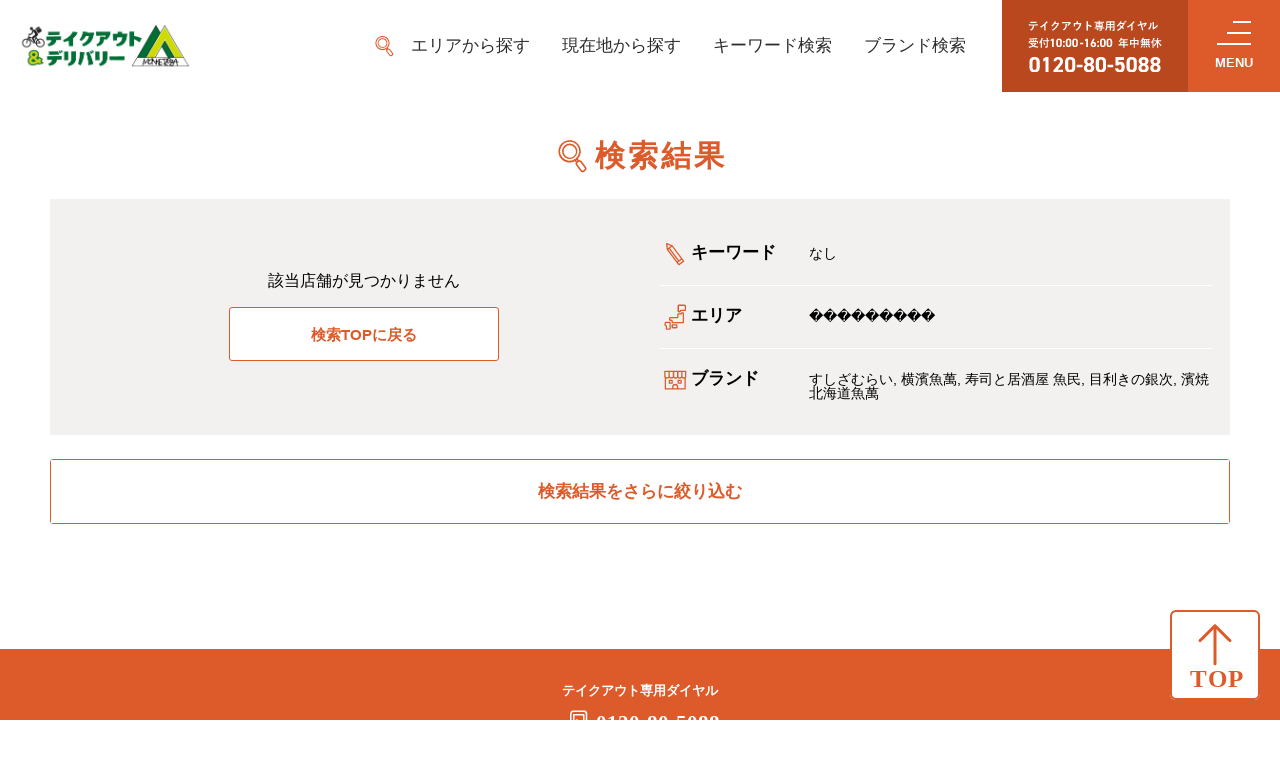

--- FILE ---
content_type: text/html; charset=UTF-8
request_url: https://monteroza.jp/search/result/?type=multiple&region=1035&level=2&prefectureName=%EF%BF%BD%EF%BF%BD%EF%BF%BD%EF%BF%BD%EF%BF%BD%EF%BF%BD%EF%BF%BD%EF%BF%BD%EF%BF%BD&districtName=&prefecture=1340&keyword=&brand_id%5B%5D=18,29,30,40,51,52,53
body_size: 39489
content:
<!doctype html>
<html lang="ja" id="wrapper">
<head>
  <meta name="google-site-verification" content="k2ZQzu32hSKpWlnPG7oI1S8MaBQmx7YWOxS4q5FVER0" />
  <meta charset="utf-8">
  <meta http-equiv="X-UA-Compatible" content="IE=edge,chrome=1">
  <meta name="viewport" content="width=device-width, initial-scale=1">
  <meta name="format-detection" content="telephone=no">

  <!-- Google Tag Manager -->
  <script>
    (function(w, d, s, l, i) {
      w[l] = w[l] || [];
      w[l].push({
        'gtm.start': new Date().getTime(),
        event: 'gtm.js'
      });
      var f = d.getElementsByTagName(s)[0],
        j = d.createElement(s),
        dl = l != 'dataLayer' ? '&l=' + l : '';
      j.async = true;
      j.src =
        'https://www.googletagmanager.com/gtm.js?id=' + i + dl;
      f.parentNode.insertBefore(j, f);
    })(window, document, 'script', 'dataLayer', 'GTM-M4PNDV6');
  </script>
  <!-- End Google Tag Manager -->

  <link rel="shortcut icon" href="https://monteroza.jp/wp-content/themes/monteroza/assets/favicon.ico">
  <meta name="apple-mobile-web-app-title" content="モンテローザ店舗検索">
  <link rel="apple-touch-icon" href="https://monteroza.jp/wp-content/themes/monteroza/assets/img/common/appicon.jpg">

  <link rel="stylesheet" type="text/css" href="https://monteroza.jp/wp-content/themes/monteroza/assets/css/style.css?0009">
  
  
      <meta property="og:title" content="検索結果｜㈱モンテローザのテイクアウト店舗検索｜公式サイト" />
    <meta property="og:type" content="website" />
    <meta property="og:url" content="https://monteroza.jp/" />
    <meta property="og:image" content="https://monteroza.jp/wp-content/themes/monteroza/assets/img/common/OGP.png">
    <meta property="og:site_name" content="検索結果｜㈱モンテローザのテイクアウト店舗検索｜公式サイト" />
    <meta property="og:description" content="㈱モンテローザの運営するテイクアウト店舗検索サイトの検索結果ページです。エリア,駅名,現在地などの希望条件から簡単に検索できお店の予約が可能！おすすめの特集や新規オープン情報もお届けしておりますので、ご自宅でのパーティーなどにもオススメ！" />
    <meta name="twitter:card" content="summary" />
    <meta name="twitter:title" content="検索結果｜㈱モンテローザのテイクアウト店舗検索｜公式サイト" />
    <meta name="twitter:description" content="㈱モンテローザの運営するテイクアウト店舗検索サイトの検索結果ページです。エリア,駅名,現在地などの希望条件から簡単に検索できお店の予約が可能！おすすめの特集や新規オープン情報もお届けしておりますので、ご自宅でのパーティーなどにもオススメ！" />
  
      <script type="application/ld+json">
      [{
        "@context": "https://schema.org/",
        "@type": "WebSite",
        "name": "モンテローザのテイクアウト店舗検索",
        "url": "https://monteroza.jp/",
        "logo": "https://monteroza.jp/wp-content/themes/monteroza/assets/img/common/logo.png",
        "image": [
          "https://monteroza.jp/wp-content/themes/monteroza/assets/img/top/mv_pc_1.jpg",
          "https://monteroza.jp/wp-content/themes/monteroza/assets/img/top/mv_pc_2.jpg",
          "https://monteroza.jp/wp-content/themes/monteroza/assets/img/top/mv_pc_3.jpg"
          ],
        "potentialAction": {
          "@type": "SearchAction",
          "target": "https://monteroza.jp/search/result?type=keyword&keyword={search_term_string}",
          "query-input": "required name=search_term_string"
            }
          },{
          "@context": "https://schema.org",
          "@type": "FAQPage",
          "mainEntity": [{
            "@type": "Question",
            "name": "注文内容の変更・キャンセルはどうすれば良いですか？",
            "acceptedAnswer": {
              "@type": "Answer",
              "text": "ご注文完了後の内容変更、キャンセルはWEB上ではお受けできません。
        お電話にて、ご注文された店舗へご連絡をお願いします。
        ご連絡をいただいた時間によっては、キャンセルをお受けできない場合がございますが、ご了承ください。"
            }
          },{
            "@type": "Question",
            "name": "お支払い方法は何が選べますか？",
            "acceptedAnswer": {
              "@type": "Answer",
              "text": "クレジットカード、もしくは、店舗により現金支払いが可能です。
        使用できるカードは、VISA、MasterCard、JCB、AMEX、DINERSとなります。"
            }
          },{
            "@type": "Question",
            "name": "注文後のメールが届かないのですが",
            "acceptedAnswer": {
              "@type": "Answer",
              "text": "【１】ご入力いただいたメールアドレスに誤りがあった。
              ⇒　ご注文いただいた店舗に直接確認の連絡をお願いいたします。

              【２】迷惑メールフォルダやゴミ箱に振り分けられている。
              ⇒　迷惑メールフォルダやゴミ箱のご確認をお願いいたします。

              【３】メールの指定受信や受信拒否設定を行っている。
              ⇒　迷惑メール対策でドメイン指定受信を選択されている方は、お手数ですが「@tottokun.com」を受信するように設定してください。

              【４】メール受信までに時間が掛かっている。
              ⇒　しばらく時間をおいてからメールの受信をご確認いただくか、ご利用のプロバイダにお問い合わせください。"
            }
          }]
        }]
    </script>
  
  
		<!-- All in One SEO 4.6.0 - aioseo.com -->
		<title>result - ㈱モンテローザのテイクアウト店舗検索</title>
		<meta name="robots" content="noindex, max-snippet:-1, max-image-preview:large, max-video-preview:-1" />
		<meta name="generator" content="All in One SEO (AIOSEO) 4.6.0" />
		<script type="application/ld+json" class="aioseo-schema">
			{"@context":"https:\/\/schema.org","@graph":[{"@type":"BreadcrumbList","@id":"https:\/\/monteroza.jp\/search\/result\/#breadcrumblist","itemListElement":[{"@type":"ListItem","@id":"https:\/\/monteroza.jp\/#listItem","position":1,"name":"Home","item":"https:\/\/monteroza.jp\/","nextItem":"https:\/\/monteroza.jp\/search\/result\/#listItem"},{"@type":"ListItem","@id":"https:\/\/monteroza.jp\/search\/result\/#listItem","position":2,"name":"result","previousItem":"https:\/\/monteroza.jp\/#listItem"}]},{"@type":"Organization","@id":"https:\/\/monteroza.jp\/#organization","name":"\u3231\u30e2\u30f3\u30c6\u30ed\u30fc\u30b6\u306e\u30c6\u30a4\u30af\u30a2\u30a6\u30c8\u5e97\u8217\u691c\u7d22","url":"https:\/\/monteroza.jp\/"},{"@type":"SearchResultsPage","@id":"https:\/\/monteroza.jp\/search\/result\/#searchresultspage","url":"https:\/\/monteroza.jp\/search\/result\/","name":"result - \u3231\u30e2\u30f3\u30c6\u30ed\u30fc\u30b6\u306e\u30c6\u30a4\u30af\u30a2\u30a6\u30c8\u5e97\u8217\u691c\u7d22","inLanguage":"ja","isPartOf":{"@id":"https:\/\/monteroza.jp\/#website"},"breadcrumb":{"@id":"https:\/\/monteroza.jp\/search\/result\/#breadcrumblist"}},{"@type":"WebSite","@id":"https:\/\/monteroza.jp\/#website","url":"https:\/\/monteroza.jp\/","name":"\u3231\u30e2\u30f3\u30c6\u30ed\u30fc\u30b6\u306e\u30c6\u30a4\u30af\u30a2\u30a6\u30c8\u5e97\u8217\u691c\u7d22","inLanguage":"ja","publisher":{"@id":"https:\/\/monteroza.jp\/#organization"}}]}
		</script>
		<!-- All in One SEO -->

<link rel='dns-prefetch' href='//s.w.org' />
<link rel="alternate" type="application/rss+xml" title="㈱モンテローザのテイクアウト店舗検索 &raquo; フィード" href="https://monteroza.jp/feed/" />
<link rel="alternate" type="application/rss+xml" title="㈱モンテローザのテイクアウト店舗検索 &raquo; コメントフィード" href="https://monteroza.jp/comments/feed/" />
<link rel="alternate" type="application/rss+xml" title="㈱モンテローザのテイクアウト店舗検索 &raquo; 検索結果: &#8220;result&#8221; フィード" href="https://monteroza.jp/search/result/feed/rss2/" />
<link rel='stylesheet' id='wp-block-library-css'  href='https://monteroza.jp/wp-includes/css/dist/block-library/style.min.css?ver=5.6' type='text/css' media='all' />
<link rel='stylesheet' id='ctc-gb-icon-css'  href='https://monteroza.jp/wp-content/plugins/copy-the-code/classes/gutenberg/blocks/icon/css/style.css?ver=3.7.0' type='text/css' media='all' />
<link rel='stylesheet' id='copy-the-code-css'  href='https://monteroza.jp/wp-content/plugins/copy-the-code/assets/css/copy-the-code.css?ver=3.7.0' type='text/css' media='all' />
<link rel='stylesheet' id='ctc-copy-inline-css'  href='https://monteroza.jp/wp-content/plugins/copy-the-code/assets/css/copy-inline.css?ver=3.7.0' type='text/css' media='all' />
<link rel='stylesheet' id='wordpress-popular-posts-css-css'  href='https://monteroza.jp/wp-content/plugins/wordpress-popular-posts/assets/css/wpp.css?ver=5.5.1' type='text/css' media='all' />
<script type='text/javascript' src='https://monteroza.jp/wp-includes/js/dist/vendor/lodash.min.js?ver=4.17.19' id='lodash-js'></script>
<script type='text/javascript' id='lodash-js-after'>
window.lodash = _.noConflict();
</script>
<script type='text/javascript' src='https://monteroza.jp/wp-includes/js/dist/vendor/wp-polyfill.min.js?ver=7.4.4' id='wp-polyfill-js'></script>
<script type='text/javascript' id='wp-polyfill-js-after'>
( 'fetch' in window ) || document.write( '<script src="https://monteroza.jp/wp-includes/js/dist/vendor/wp-polyfill-fetch.min.js?ver=3.0.0"></scr' + 'ipt>' );( document.contains ) || document.write( '<script src="https://monteroza.jp/wp-includes/js/dist/vendor/wp-polyfill-node-contains.min.js?ver=3.42.0"></scr' + 'ipt>' );( window.DOMRect ) || document.write( '<script src="https://monteroza.jp/wp-includes/js/dist/vendor/wp-polyfill-dom-rect.min.js?ver=3.42.0"></scr' + 'ipt>' );( window.URL && window.URL.prototype && window.URLSearchParams ) || document.write( '<script src="https://monteroza.jp/wp-includes/js/dist/vendor/wp-polyfill-url.min.js?ver=3.6.4"></scr' + 'ipt>' );( window.FormData && window.FormData.prototype.keys ) || document.write( '<script src="https://monteroza.jp/wp-includes/js/dist/vendor/wp-polyfill-formdata.min.js?ver=3.0.12"></scr' + 'ipt>' );( Element.prototype.matches && Element.prototype.closest ) || document.write( '<script src="https://monteroza.jp/wp-includes/js/dist/vendor/wp-polyfill-element-closest.min.js?ver=2.0.2"></scr' + 'ipt>' );
</script>
<script type='text/javascript' src='https://monteroza.jp/wp-includes/js/dist/autop.min.js?ver=c709537b5bc1b5b444314f00a181edaa' id='wp-autop-js'></script>
<script type='text/javascript' src='https://monteroza.jp/wp-includes/js/dist/blob.min.js?ver=80dcacae9bad11e669450bce81a6847a' id='wp-blob-js'></script>
<script type='text/javascript' src='https://monteroza.jp/wp-includes/js/dist/block-serialization-default-parser.min.js?ver=1768ef183a4597932a52df4c355129c1' id='wp-block-serialization-default-parser-js'></script>
<script type='text/javascript' src='https://monteroza.jp/wp-includes/js/dist/vendor/react.min.js?ver=16.13.1' id='react-js'></script>
<script type='text/javascript' src='https://monteroza.jp/wp-includes/js/dist/vendor/react-dom.min.js?ver=16.13.1' id='react-dom-js'></script>
<script type='text/javascript' src='https://monteroza.jp/wp-includes/js/dist/escape-html.min.js?ver=5241b8bf5a5db2d44897e649c1e253ef' id='wp-escape-html-js'></script>
<script type='text/javascript' src='https://monteroza.jp/wp-includes/js/dist/element.min.js?ver=79c184d653b205e146d35d83429a25c6' id='wp-element-js'></script>
<script type='text/javascript' src='https://monteroza.jp/wp-includes/js/dist/is-shallow-equal.min.js?ver=4cb27f4ffc609cc60a3f5d108fc14e67' id='wp-is-shallow-equal-js'></script>
<script type='text/javascript' src='https://monteroza.jp/wp-includes/js/dist/priority-queue.min.js?ver=1ec20c9550edd665031b2872eeb15f6a' id='wp-priority-queue-js'></script>
<script type='text/javascript' src='https://monteroza.jp/wp-includes/js/dist/compose.min.js?ver=f0c73fe1bb32f10ff822ceff1c83d80c' id='wp-compose-js'></script>
<script type='text/javascript' src='https://monteroza.jp/wp-includes/js/dist/hooks.min.js?ver=54e7683a4c0aafac0448bb95dc8d53ba' id='wp-hooks-js'></script>
<script type='text/javascript' src='https://monteroza.jp/wp-includes/js/dist/deprecated.min.js?ver=7eeae75ecca445767bf663bbc025ee2e' id='wp-deprecated-js'></script>
<script type='text/javascript' src='https://monteroza.jp/wp-includes/js/dist/redux-routine.min.js?ver=8ec41c688c5daad1d264d85374a1c8b0' id='wp-redux-routine-js'></script>
<script type='text/javascript' src='https://monteroza.jp/wp-includes/js/dist/data.min.js?ver=777f925bfe1a2aea2a86b7b9ae6aed25' id='wp-data-js'></script>
<script type='text/javascript' id='wp-data-js-after'>
( function() {
	var userId = 0;
	var storageKey = "WP_DATA_USER_" + userId;
	wp.data
		.use( wp.data.plugins.persistence, { storageKey: storageKey } );
	wp.data.plugins.persistence.__unstableMigrate( { storageKey: storageKey } );
} )();
</script>
<script type='text/javascript' src='https://monteroza.jp/wp-includes/js/dist/dom.min.js?ver=37fc0d15d159b14d0a9c0883214ab108' id='wp-dom-js'></script>
<script type='text/javascript' src='https://monteroza.jp/wp-includes/js/dist/html-entities.min.js?ver=269aad1f788b9313a0c8f191b029c6f6' id='wp-html-entities-js'></script>
<script type='text/javascript' src='https://monteroza.jp/wp-includes/js/dist/i18n.min.js?ver=326fe7fbfdb407b6edbcfba7e17f3909' id='wp-i18n-js'></script>
<script type='text/javascript' src='https://monteroza.jp/wp-includes/js/dist/primitives.min.js?ver=3ec9526df929c5f4e9100eec771bf4aa' id='wp-primitives-js'></script>
<script type='text/javascript' src='https://monteroza.jp/wp-includes/js/dist/shortcode.min.js?ver=4e2b84bed0512594114771ab10e049a4' id='wp-shortcode-js'></script>
<script type='text/javascript' id='wp-blocks-js-translations'>
( function( domain, translations ) {
	var localeData = translations.locale_data[ domain ] || translations.locale_data.messages;
	localeData[""].domain = domain;
	wp.i18n.setLocaleData( localeData, domain );
} )( "default", {"translation-revision-date":"2021-01-30 05:49:07+0000","generator":"GlotPress\/3.0.0-alpha.2","domain":"messages","locale_data":{"messages":{"":{"domain":"messages","plural-forms":"nplurals=1; plural=0;","lang":"ja_JP"},"%1$s Block. Row %2$d":["%1$s\u30d6\u30ed\u30c3\u30af\u3002%2$d\u5217\u76ee"],"Design":["\u30c7\u30b6\u30a4\u30f3"],"%s Block":["%s\u30d6\u30ed\u30c3\u30af"],"%1$s Block. %2$s":["%1$s\u30d6\u30ed\u30c3\u30af\u3002%2$s"],"%1$s Block. Column %2$d":["%1$s\u30d6\u30ed\u30c3\u30af\u3002\u30ab\u30e9\u30e0%2$d"],"%1$s Block. Column %2$d. %3$s":["%1$s\u30d6\u30ed\u30c3\u30af\u3002%2$d\u5217\u76ee\u3002%3$s"],"%1$s Block. Row %2$d. %3$s":["%1$s\u30d6\u30ed\u30c3\u30af\u3002%2$d\u884c\u76ee\u3002%3$s"],"Reusable blocks":["\u518d\u5229\u7528\u30d6\u30ed\u30c3\u30af"],"Embeds":["\u57cb\u3081\u8fbc\u307f"],"Text":["\u30c6\u30ad\u30b9\u30c8"],"Widgets":["\u30a6\u30a3\u30b8\u30a7\u30c3\u30c8"],"Media":["\u30e1\u30c7\u30a3\u30a2"]}},"comment":{"reference":"wp-includes\/js\/dist\/blocks.js"}} );
</script>
<script type='text/javascript' src='https://monteroza.jp/wp-includes/js/dist/blocks.min.js?ver=65abb57f00d1d2ab3d3b16331cbbf560' id='wp-blocks-js'></script>
<script type='text/javascript' src='https://monteroza.jp/wp-includes/js/dist/url.min.js?ver=546985423132a4810813187ac344bd3e' id='wp-url-js'></script>
<script type='text/javascript' id='wp-api-fetch-js-translations'>
( function( domain, translations ) {
	var localeData = translations.locale_data[ domain ] || translations.locale_data.messages;
	localeData[""].domain = domain;
	wp.i18n.setLocaleData( localeData, domain );
} )( "default", {"translation-revision-date":"2021-01-30 05:49:07+0000","generator":"GlotPress\/3.0.0-alpha.2","domain":"messages","locale_data":{"messages":{"":{"domain":"messages","plural-forms":"nplurals=1; plural=0;","lang":"ja_JP"},"You are probably offline.":["\u73fe\u5728\u30aa\u30d5\u30e9\u30a4\u30f3\u306e\u3088\u3046\u3067\u3059\u3002"],"Media upload failed. If this is a photo or a large image, please scale it down and try again.":["\u30e1\u30c7\u30a3\u30a2\u306e\u30a2\u30c3\u30d7\u30ed\u30fc\u30c9\u306b\u5931\u6557\u3057\u307e\u3057\u305f\u3002 \u5199\u771f\u307e\u305f\u306f\u5927\u304d\u306a\u753b\u50cf\u306e\u5834\u5408\u306f\u3001\u7e2e\u5c0f\u3057\u3066\u3082\u3046\u4e00\u5ea6\u304a\u8a66\u3057\u304f\u3060\u3055\u3044\u3002"],"The response is not a valid JSON response.":["\u8fd4\u7b54\u304c\u6b63\u3057\u3044 JSON \u30ec\u30b9\u30dd\u30f3\u30b9\u3067\u306f\u3042\u308a\u307e\u305b\u3093\u3002"],"An unknown error occurred.":["\u4e0d\u660e\u306a\u30a8\u30e9\u30fc\u304c\u767a\u751f\u3057\u307e\u3057\u305f\u3002"]}},"comment":{"reference":"wp-includes\/js\/dist\/api-fetch.js"}} );
</script>
<script type='text/javascript' src='https://monteroza.jp/wp-includes/js/dist/api-fetch.min.js?ver=5f98b08f212ba8fa8b4685ad2e1b1378' id='wp-api-fetch-js'></script>
<script type='text/javascript' id='wp-api-fetch-js-after'>
wp.apiFetch.use( wp.apiFetch.createRootURLMiddleware( "https://monteroza.jp/wp-json/" ) );
wp.apiFetch.nonceMiddleware = wp.apiFetch.createNonceMiddleware( "3043a18e39" );
wp.apiFetch.use( wp.apiFetch.nonceMiddleware );
wp.apiFetch.use( wp.apiFetch.mediaUploadMiddleware );
wp.apiFetch.nonceEndpoint = "https://monteroza.jp/wp-admin/admin-ajax.php?action=rest-nonce";
</script>
<script type='text/javascript' src='https://monteroza.jp/wp-includes/js/dist/dom-ready.min.js?ver=5316a69cb8a665ca6252926589751f9a' id='wp-dom-ready-js'></script>
<script type='text/javascript' id='wp-a11y-js-translations'>
( function( domain, translations ) {
	var localeData = translations.locale_data[ domain ] || translations.locale_data.messages;
	localeData[""].domain = domain;
	wp.i18n.setLocaleData( localeData, domain );
} )( "default", {"translation-revision-date":"2021-01-30 05:49:07+0000","generator":"GlotPress\/3.0.0-alpha.2","domain":"messages","locale_data":{"messages":{"":{"domain":"messages","plural-forms":"nplurals=1; plural=0;","lang":"ja_JP"},"Notifications":["\u901a\u77e5"]}},"comment":{"reference":"wp-includes\/js\/dist\/a11y.js"}} );
</script>
<script type='text/javascript' src='https://monteroza.jp/wp-includes/js/dist/a11y.min.js?ver=693bc76804871970d5d4bf16475f9010' id='wp-a11y-js'></script>
<script type='text/javascript' src='https://monteroza.jp/wp-includes/js/dist/vendor/moment.min.js?ver=2.26.0' id='moment-js'></script>
<script type='text/javascript' id='moment-js-after'>
moment.updateLocale( 'ja', {"months":["1\u6708","2\u6708","3\u6708","4\u6708","5\u6708","6\u6708","7\u6708","8\u6708","9\u6708","10\u6708","11\u6708","12\u6708"],"monthsShort":["1\u6708","2\u6708","3\u6708","4\u6708","5\u6708","6\u6708","7\u6708","8\u6708","9\u6708","10\u6708","11\u6708","12\u6708"],"weekdays":["\u65e5\u66dc\u65e5","\u6708\u66dc\u65e5","\u706b\u66dc\u65e5","\u6c34\u66dc\u65e5","\u6728\u66dc\u65e5","\u91d1\u66dc\u65e5","\u571f\u66dc\u65e5"],"weekdaysShort":["\u65e5","\u6708","\u706b","\u6c34","\u6728","\u91d1","\u571f"],"week":{"dow":1},"longDateFormat":{"LT":"g:i A","LTS":null,"L":null,"LL":"Y\u5e74n\u6708j\u65e5","LLL":"Y\u5e74n\u6708j\u65e5 g:i A","LLLL":null}} );
</script>
<script type='text/javascript' src='https://monteroza.jp/wp-includes/js/dist/date.min.js?ver=3bcd711eb6f1f4a012bf025c0d4ee014' id='wp-date-js'></script>
<script type='text/javascript' id='wp-date-js-after'>
wp.date.setSettings( {"l10n":{"locale":"ja","months":["1\u6708","2\u6708","3\u6708","4\u6708","5\u6708","6\u6708","7\u6708","8\u6708","9\u6708","10\u6708","11\u6708","12\u6708"],"monthsShort":["1\u6708","2\u6708","3\u6708","4\u6708","5\u6708","6\u6708","7\u6708","8\u6708","9\u6708","10\u6708","11\u6708","12\u6708"],"weekdays":["\u65e5\u66dc\u65e5","\u6708\u66dc\u65e5","\u706b\u66dc\u65e5","\u6c34\u66dc\u65e5","\u6728\u66dc\u65e5","\u91d1\u66dc\u65e5","\u571f\u66dc\u65e5"],"weekdaysShort":["\u65e5","\u6708","\u706b","\u6c34","\u6728","\u91d1","\u571f"],"meridiem":{"am":"am","pm":"pm","AM":"AM","PM":"PM"},"relative":{"future":"\u4eca\u304b\u3089%s","past":"%s\u524d"}},"formats":{"time":"g:i A","date":"Y\u5e74n\u6708j\u65e5","datetime":"Y\u5e74n\u6708j\u65e5 g:i A","datetimeAbbreviated":"Y\u5e74n\u6708j\u65e5 g:i A"},"timezone":{"offset":9,"string":"Asia\/Tokyo","abbr":"JST"}} );
</script>
<script type='text/javascript' id='wp-keycodes-js-translations'>
( function( domain, translations ) {
	var localeData = translations.locale_data[ domain ] || translations.locale_data.messages;
	localeData[""].domain = domain;
	wp.i18n.setLocaleData( localeData, domain );
} )( "default", {"translation-revision-date":"2021-01-30 05:49:07+0000","generator":"GlotPress\/3.0.0-alpha.2","domain":"messages","locale_data":{"messages":{"":{"domain":"messages","plural-forms":"nplurals=1; plural=0;","lang":"ja_JP"},"Backtick":["\u30d0\u30c3\u30af\u30c6\u30a3\u30c3\u30af"],"Period":["\u30d4\u30ea\u30aa\u30c9"],"Comma":["\u30ab\u30f3\u30de"]}},"comment":{"reference":"wp-includes\/js\/dist\/keycodes.js"}} );
</script>
<script type='text/javascript' src='https://monteroza.jp/wp-includes/js/dist/keycodes.min.js?ver=82e457c50e5f5a6c4da4c9e380f03441' id='wp-keycodes-js'></script>
<script type='text/javascript' src='https://monteroza.jp/wp-includes/js/dist/rich-text.min.js?ver=76d3f16d07ab8284bd57ef3bc1ac3898' id='wp-rich-text-js'></script>
<script type='text/javascript' src='https://monteroza.jp/wp-includes/js/dist/warning.min.js?ver=10a247cfe08865dfbda5c0d037134e27' id='wp-warning-js'></script>
<script type='text/javascript' id='wp-components-js-translations'>
( function( domain, translations ) {
	var localeData = translations.locale_data[ domain ] || translations.locale_data.messages;
	localeData[""].domain = domain;
	wp.i18n.setLocaleData( localeData, domain );
} )( "default", {"translation-revision-date":"2021-01-30 05:49:07+0000","generator":"GlotPress\/3.0.0-alpha.2","domain":"messages","locale_data":{"messages":{"":{"domain":"messages","plural-forms":"nplurals=1; plural=0;","lang":"ja_JP"},"Select unit":["\u30e6\u30cb\u30c3\u30c8\u3092\u9078\u629e"],"Radial":["\u653e\u5c04\u72b6"],"Linear":["\u7dda\u5f62"],"Media preview":["\u30e1\u30c7\u30a3\u30a2\u306e\u30d7\u30ec\u30d3\u30e5\u30fc"],"Coordinated Universal Time":["\u5354\u5b9a\u4e16\u754c\u6642"],"Color palette":["\u30ab\u30e9\u30fc\u30d1\u30ec\u30c3\u30c8"],"Additional color settings":["\u8ffd\u52a0\u306e\u8272\u8a2d\u5b9a"],"Remove color":["\u8272\u3092\u524a\u9664"],"Edit color name":["\u8272\u540d\u3092\u7de8\u96c6"],"Color name":["\u8272\u540d"],"Edit color value":["\u8272\u5024\u3092\u7de8\u96c6"],"Color value in HSLA":["HSLA \u5024\u3067\u306e\u8272\u6307\u5b9a"],"Color value in RGBA":["RGBA \u5024\u3067\u306e\u8272\u6307\u5b9a"],"Box Control":["\u30dc\u30c3\u30af\u30b9\u30b3\u30f3\u30c8\u30ed\u30fc\u30eb"],"Link Sides":["\u540c\u3058\u5024\u3092\u4f7f\u7528\u3059\u308b"],"Unlink Sides":["\u500b\u5225\u306b\u6307\u5b9a\u3059\u308b"],"Alignment Matrix Control":["\u914d\u7f6e\u4f4d\u7f6e\u30b3\u30f3\u30c8\u30ed\u30fc\u30eb"],"Bottom Center":["\u4e0b\u90e8\u4e2d\u592e"],"Center Right":["\u4e2d\u592e\u53f3"],"Center Center":["\u4e2d\u592e\/\u4e2d\u592e"],"Center Left":["\u4e2d\u592e\u5de6"],"Top Center":["\u4e0a\u90e8\u4e2d\u592e"],"Slug":["\u30b9\u30e9\u30c3\u30b0"],"Finish":["\u5b8c\u4e86"],"Page %1$d of %2$d":["%1$d\u30da\u30fc\u30b8\u76ee (%2$d\u30da\u30fc\u30b8\u4e2d)"],"Guide controls":["\u30ac\u30a4\u30c9\u30b3\u30f3\u30c8\u30ed\u30fc\u30eb"],"Gradient: %s":["\u30b0\u30e9\u30c7\u30fc\u30b7\u30e7\u30f3: %s"],"Gradient code: %s":["\u30b0\u30e9\u30c7\u30fc\u30b7\u30e7\u30f3\u30b3\u30fc\u30c9: %s"],"Remove Control Point":["\u30b3\u30f3\u30c8\u30ed\u30fc\u30eb\u30dd\u30a4\u30f3\u30c8\u3092\u524a\u9664"],"Use your left or right arrow keys or drag and drop with the mouse to change the gradient position. Press the button to change the color or remove the control point.":["\u30b0\u30e9\u30c7\u30fc\u30b7\u30e7\u30f3\u4f4d\u7f6e\u3092\u5909\u66f4\u3059\u308b\u306b\u306f\u5de6\u53f3\u306e\u77e2\u5370\u30ad\u30fc\u3092\u4f7f\u3046\u304b\u3001\u30de\u30a6\u30b9\u3067\u30c9\u30e9\u30c3\u30b0\u30a2\u30f3\u30c9\u30c9\u30ed\u30c3\u30d7\u3057\u3066\u304f\u3060\u3055\u3044\u3002\u8272\u3092\u5909\u66f4\u3057\u305f\u308a\u3001\u30b3\u30f3\u30c8\u30ed\u30fc\u30eb\u30dd\u30a4\u30f3\u30c8\u3092\u524a\u9664\u3059\u308b\u306b\u306f\u30dc\u30bf\u30f3\u3092\u62bc\u3057\u3066\u304f\u3060\u3055\u3044\u3002"],"Gradient control point at position %1$s with color code %2$s.":["\u30b0\u30e9\u30c7\u30fc\u30b7\u30e7\u30f3\u306e\u30b3\u30f3\u30c8\u30ed\u30fc\u30eb\u30dd\u30a4\u30f3\u30c8\u4f4d\u7f6e %1$s\u3001\u30ab\u30e9\u30fc\u30b3\u30fc\u30c9 %2$s\u3002"],"Extra Large":["\u7279\u5927"],"Small":["\u5c0f"],"Separate with commas or the Enter key.":["\u534a\u89d2\u30b3\u30f3\u30de\u307e\u305f\u306f\u30a8\u30f3\u30bf\u30fc\u30ad\u30fc\u3067\u533a\u5207\u308a\u307e\u3059\u3002"],"Separate with commas, spaces, or the Enter key.":["\u534a\u89d2\u30b3\u30f3\u30de\u3001\u30b9\u30da\u30fc\u30b9\u307e\u305f\u306f\u30a8\u30f3\u30bf\u30fc\u30ad\u30fc\u3067\u533a\u5207\u308a\u307e\u3059\u3002"],"Number of items":["\u9805\u76ee\u6570"],"Category":["\u30ab\u30c6\u30b4\u30ea\u30fc"],"Z \u2192 A":["Z \u2192 A"],"A \u2192 Z":["A \u2192 Z"],"Oldest to newest":["\u6295\u7a3f\u9806 (\u904e\u53bb\u304b\u3089)"],"Newest to oldest":["\u6295\u7a3f\u9806 (\u6700\u65b0\u304b\u3089)"],"Order by":["\u4e26\u3073\u9806"],"Dismiss this notice":["\u3053\u306e\u901a\u77e5\u3092\u975e\u8868\u793a"],"%1$s (%2$s of %3$s)":["%1$s (%2$s\/%3$s)"],"Remove item":["\u9805\u76ee\u3092\u524a\u9664"],"Item removed.":["\u9805\u76ee\u3092\u524a\u9664\u3057\u307e\u3057\u305f\u3002"],"Item added.":["\u9805\u76ee\u3092\u8ffd\u52a0\u3057\u307e\u3057\u305f\u3002"],"Add item":["\u9805\u76ee\u3092\u8ffd\u52a0"],"Reset":["\u30ea\u30bb\u30c3\u30c8"],"(opens in a new tab)":["(\u65b0\u3057\u3044\u30bf\u30d6\u3067\u958b\u304f)"],"Minutes":["\u5206"],"Calendar Help":["\u30ab\u30ec\u30f3\u30c0\u30fc\u306e\u30d8\u30eb\u30d7"],"Go to the first (home) or last (end) day of a week.":["1\u9031\u9593\u306e\u521d\u65e5 (home) \u307e\u305f\u306f\u6700\u7d42\u65e5 (end) \u306b\u79fb\u52d5\u3057\u307e\u3059\u3002"],"Home\/End":["Home\/End"],"Home and End":["Home \u3068 End"],"Move backward (PgUp) or forward (PgDn) by one month.":["1\u30f6\u6708\u305a\u3064\u5f8c\u308d (PgUp) \u304a\u3088\u3073\u524d (PgDn) \u306b\u79fb\u52d5\u3057\u307e\u3059\u3002"],"PgUp\/PgDn":["PgUp\/PgDn"],"Page Up and Page Down":["Page Up \u3068 Page Down"],"Move backward (up) or forward (down) by one week.":["1\u9031\u9593\u305a\u3064\u5f8c\u308d (\u4e0a) \u304a\u3088\u3073\u524d (\u4e0b) \u306b\u79fb\u52d5\u3057\u307e\u3059\u3002"],"Up and Down Arrows":["\u5341\u5b57\u30ad\u30fc\u306e\u4e0a\u4e0b"],"Move backward (left) or forward (right) by one day.":["1\u65e5\u305a\u3064\u5f8c\u308d (\u5de6) \u304a\u3088\u3073\u524d (\u53f3) \u306b\u79fb\u52d5\u3057\u307e\u3059\u3002"],"Left and Right Arrows":["\u5341\u5b57\u30ad\u30fc\u306e\u5de6\u53f3"],"Select the date in focus.":["\u30d5\u30a9\u30fc\u30ab\u30b9\u3059\u308b\u65e5\u4ed8\u3092\u9078\u629e\u3057\u3066\u304f\u3060\u3055\u3044\u3002"],"keyboard button\u0004Enter":["\u5165\u529b"],"Navigating with a keyboard":["\u30ad\u30fc\u30dc\u30fc\u30c9\u3067\u306e\u64cd\u4f5c"],"Click the desired day to select it.":["\u5e0c\u671b\u65e5\u3092\u30af\u30ea\u30c3\u30af\u3057\u3066\u9078\u629e\u3057\u307e\u3059\u3002"],"Click the right or left arrows to select other months in the past or the future.":["\u5de6\u53f3\u306e\u77e2\u5370\u3092\u30af\u30ea\u30c3\u30af\u3057\u3066\u3001\u672a\u6765\u307e\u305f\u306f\u904e\u53bb\u306e\u6708\u3092\u9078\u629e\u3057\u307e\u3059\u3002"],"Click to Select":["\u30af\u30ea\u30c3\u30af\u3057\u3066\u9078\u629e"],"Use your arrow keys to change the base color. Move up to lighten the color, down to darken, left to decrease saturation, and right to increase saturation.":["\u77e2\u5370\u30ad\u30fc\u3092\u4f7f\u7528\u3057\u3066\u57fa\u672c\u8272\u3092\u5909\u66f4\u3057\u307e\u3059\u3002 \u8272\u3092\u660e\u308b\u304f\u3059\u308b\u306b\u306f\u4e0a\u77e2\u5370\u3092\u3001\u6697\u304f\u3059\u308b\u306b\u306f\u4e0b\u77e2\u5370\u3092\u3001\u5f69\u5ea6\u3092\u4e0a\u3052\u308b\u306b\u306f\u5de6\u77e2\u5370\u3092\u3001\u5f69\u5ea6\u3092\u4e0b\u3052\u308b\u306b\u306f\u53f3\u77e2\u5370\u3092\u62bc\u3057\u3066\u304f\u3060\u3055\u3044\u3002"],"Choose a shade":["\u5f71\u3092\u9078\u629e"],"Change color format":["\u8272\u306e\u5f62\u5f0f\u3092\u5909\u66f4"],"Color value in HSL":["HSL \u5024\u3067\u306e\u8272\u6307\u5b9a"],"Color value in RGB":["RGB \u5024\u3067\u306e\u8272\u6307\u5b9a"],"Color value in hexadecimal":["16\u9032\u6570\u3067\u306e\u8272\u6307\u5b9a"],"Hex color mode active":["16\u9032\u6570\u30ab\u30e9\u30fc\u30e2\u30fc\u30c9\u3092\u4f7f\u7528\u4e2d"],"Hue\/saturation\/lightness mode active":["\u8272\u76f8 \/ \u5f69\u5ea6 \/ \u660e\u5ea6\u30e2\u30fc\u30c9\u3092\u4f7f\u7528\u4e2d"],"RGB mode active":["RGB \u30e2\u30fc\u30c9\u3092\u4f7f\u7528\u4e2d"],"Move the arrow left or right to change hue.":["\u77e2\u5370\u3092\u5de6\u53f3\u306b\u79fb\u52d5\u3057\u3066\u8272\u76f8\u3092\u5909\u66f4\u3057\u307e\u3059\u3002"],"Hue value in degrees, from 0 to 359.":["0\u304b\u3089369\u307e\u3067\u306e\u5ea6\u6570\u306b\u3088\u308b\u8272\u76f8\u5024\u3002"],"Alpha value, from 0 (transparent) to 1 (fully opaque).":["0 (\u900f\u660e) \u304b\u30891 (\u5b8c\u5168\u306b\u4e0d\u900f\u660e) \u307e\u3067\u306e\u30a2\u30eb\u30d5\u30a1\u5024\u3002"],"Color: %s":["\u8272: %s"],"Color code: %s":["\u30ab\u30e9\u30fc\u30b3\u30fc\u30c9: %s"],"Custom color picker":["\u30ab\u30b9\u30bf\u30e0\u30ab\u30e9\u30fc\u30d4\u30c3\u30ab\u30fc"],"No results.":["\u7d50\u679c\u306f\u3042\u308a\u307e\u305b\u3093\u3002"],"%d result found, use up and down arrow keys to navigate.":["%d\u4ef6\u306e\u7d50\u679c\u304c\u898b\u3064\u304b\u308a\u307e\u3057\u305f\u3002\u79fb\u52d5\u3059\u308b\u306b\u306f\u4e0a\u4e0b\u306e\u77e2\u5370\u30ad\u30fc\u3092\u4f7f\u3063\u3066\u304f\u3060\u3055\u3044\u3002"],"Time":["\u6642\u523b"],"Day":["\u65e5"],"Month":["\u6708"],"Date":["\u65e5\u4ed8"],"Hours":["\u6642"],"Item selected.":["\u9805\u76ee\u3092\u9078\u629e\u3057\u307e\u3057\u305f\u3002"],"Close dialog":["\u30c0\u30a4\u30a2\u30ed\u30b0\u3092\u9589\u3058\u308b"],"Previous":["\u524d"],"Custom color":["\u30ab\u30b9\u30bf\u30e0\u30ab\u30e9\u30fc"],"Year":["\u5e74"],"Custom Size":["\u30ab\u30b9\u30bf\u30e0\u30b5\u30a4\u30ba"],"Back":["\u623b\u308b"],"Large":["\u5927"],"Drop files to upload":["\u30d5\u30a1\u30a4\u30eb\u3092\u30c9\u30ed\u30c3\u30d7\u3057\u3066\u30a2\u30c3\u30d7\u30ed\u30fc\u30c9"],"Clear":["\u30af\u30ea\u30a2"],"Mixed":["\u6df7\u4ea4"],"Custom":["\u30ab\u30b9\u30bf\u30e0"],"Next":["\u6b21"],"PM":["PM"],"AM":["AM"],"Bottom Right":["\u53f3\u4e0b"],"Bottom Left":["\u5de6\u4e0b"],"Top Right":["\u53f3\u4e0a"],"Top Left":["\u5de6\u4e0a"],"Type":["\u30bf\u30a4\u30d7"],"Bottom":["\u4e0b"],"Top":["\u4e0a"],"Font size":["\u30d5\u30a9\u30f3\u30c8\u30b5\u30a4\u30ba"],"December":["12\u6708"],"November":["11\u6708"],"October":["10\u6708"],"September":["9\u6708"],"August":["8\u6708"],"July":["7\u6708"],"June":["6\u6708"],"May":["5\u6708"],"April":["4\u6708"],"March":["3\u6708"],"February":["2\u6708"],"January":["1\u6708"],"All":["\u3059\u3079\u3066"],"Default":["\u30c7\u30d5\u30a9\u30eb\u30c8"],"Close":["\u9589\u3058\u308b"],"OK":["OK"],"Medium":["\u4e2d"],"Right":["\u53f3"],"Left":["\u5de6"],"Cancel":["\u30ad\u30e3\u30f3\u30bb\u30eb"],"None":["\u306a\u3057"],"Name":["\u540d\u524d"],"Categories":["\u30ab\u30c6\u30b4\u30ea\u30fc"],"Save":["\u4fdd\u5b58"],"Author":["\u6295\u7a3f\u8005"]}},"comment":{"reference":"wp-includes\/js\/dist\/components.js"}} );
</script>
<script type='text/javascript' src='https://monteroza.jp/wp-includes/js/dist/components.min.js?ver=df4b16e21104c0e1043e9c0a0eeedd94' id='wp-components-js'></script>
<script type='text/javascript' src='https://monteroza.jp/wp-includes/js/dist/keyboard-shortcuts.min.js?ver=aa03b4f0823990c56cb128040fad222b' id='wp-keyboard-shortcuts-js'></script>
<script type='text/javascript' src='https://monteroza.jp/wp-includes/js/dist/notices.min.js?ver=d345bde0caee972c2b285a0b742937ea' id='wp-notices-js'></script>
<script type='text/javascript' src='https://monteroza.jp/wp-includes/js/dist/token-list.min.js?ver=1a199755f6f8d400bd18c7f59f207424' id='wp-token-list-js'></script>
<script type='text/javascript' src='https://monteroza.jp/wp-includes/js/dist/viewport.min.js?ver=80e7e30dbcec1ce9400925a64d0dd0b5' id='wp-viewport-js'></script>
<script type='text/javascript' src='https://monteroza.jp/wp-includes/js/dist/wordcount.min.js?ver=1700034c424e867198c058e8cb78b37f' id='wp-wordcount-js'></script>
<script type='text/javascript' id='wp-block-editor-js-translations'>
( function( domain, translations ) {
	var localeData = translations.locale_data[ domain ] || translations.locale_data.messages;
	localeData[""].domain = domain;
	wp.i18n.setLocaleData( localeData, domain );
} )( "default", {"translation-revision-date":"2021-01-30 05:49:07+0000","generator":"GlotPress\/3.0.0-alpha.2","domain":"messages","locale_data":{"messages":{"":{"domain":"messages","plural-forms":"nplurals=1; plural=0;","lang":"ja_JP"},"Uncategorized":["\u672a\u5206\u985e"],"Modes":["\u30e2\u30fc\u30c9"],"Create: <mark>%s<\/mark>":["\u4f5c\u6210: <mark>%s<\/mark>"],"Search for a pattern":["\u30d1\u30bf\u30fc\u30f3\u3092\u691c\u7d22"],"Search for a reusable block":["\u518d\u5229\u7528\u30d6\u30ed\u30c3\u30af\u3092\u691c\u7d22"],"Block pattern \"%s\" inserted.":["\u30d6\u30ed\u30c3\u30af\u30d1\u30bf\u30fc\u30f3\u300c%s\u300d\u3092\u633f\u5165\u3057\u307e\u3057\u305f\u3002"],"Filter patterns":["\u30d5\u30a3\u30eb\u30bf\u30fc\u30d1\u30bf\u30fc\u30f3"],"Remove blocks":["\u30d6\u30ed\u30c3\u30af\u3092\u524a\u9664"],"Drag blocks":["\u30d6\u30ed\u30c3\u30af\u3092\u30c9\u30e9\u30c3\u30b0"],"Drag block":["\u30d6\u30ed\u30c3\u30af\u3092\u30c9\u30e9\u30c3\u30b0"],"Child Blocks":["\u5b50\u30d6\u30ed\u30c3\u30af"],"Move the selected block(s) down.":["\u9078\u629e\u3057\u305f\u30d6\u30ed\u30c3\u30af\u3092\u4e0b\u306b\u79fb\u52d5\u3059\u308b\u3002"],"Move the selected block(s) up.":["\u9078\u629e\u3057\u305f\u30d6\u30ed\u30c3\u30af\u3092\u4e0a\u306b\u79fb\u52d5\u3059\u308b\u3002"],"Mobile":["\u30e2\u30d0\u30a4\u30eb"],"Tablet":["\u30bf\u30d6\u30ec\u30c3\u30c8"],"Desktop":["\u30c7\u30b9\u30af\u30c8\u30c3\u30d7"],"Current media URL:":["\u73fe\u5728\u306e\u30e1\u30c7\u30a3\u30a2 URL:"],"Creating":["\u4f5c\u6210\u4e2d"],"An unknown error occurred during creation. Please try again.":["\u4e0d\u660e\u306a\u30a8\u30e9\u30fc\u304c\u767a\u751f\u3057\u307e\u3057\u305f\u3002\u3082\u3046\u4e00\u5ea6\u304a\u8a66\u3057\u304f\u3060\u3055\u3044\u3002"],"Image size presets":["\u753b\u50cf\u30b5\u30a4\u30ba\u30d7\u30ea\u30bb\u30c3\u30c8"],"Block variations":["\u30d6\u30ed\u30c3\u30af\u30d0\u30ea\u30a8\u30fc\u30b7\u30e7\u30f3"],"Navigation item":["\u30ca\u30d3\u30b2\u30fc\u30b7\u30e7\u30f3\u9805\u76ee"],"Block navigation structure":["\u30d6\u30ed\u30c3\u30af\u30ca\u30d3\u30b2\u30fc\u30b7\u30e7\u30f3\u69cb\u9020"],"Add block at position %1$d, Level %2$d":["\u4f4d\u7f6e%1$d\u3001\u30ec\u30d9\u30eb%2$d\u306b\u30d6\u30ed\u30c3\u30af\u3092\u8ffd\u52a0"],"Go to block":["\u30d6\u30ed\u30c3\u30af\u3078\u79fb\u52d5"],"Block %1$d of %2$d, Level %3$d":["\u30d6\u30ed\u30c3\u30af%1$d\/%2$d\u3001\u30ec\u30d9\u30eb%3$d"],"Move To":["\u79fb\u52d5"],"Moved %d block to clipboard.":["%d\u500b\u306e\u30d6\u30ed\u30c3\u30af\u3092\u30af\u30ea\u30c3\u30d7\u30dc\u30fc\u30c9\u306b\u79fb\u52d5\u3057\u307e\u3057\u305f\u3002"],"Copied %d block to clipboard.":["%d\u500b\u306e\u30d6\u30ed\u30c3\u30af\u3092\u30af\u30ea\u30c3\u30d7\u30dc\u30fc\u30c9\u306b\u30b3\u30d4\u30fc\u3057\u307e\u3057\u305f\u3002"],"Moved \"%s\" to clipboard.":["\u300c%s\u300d\u3092\u30af\u30ea\u30c3\u30d7\u30dc\u30fc\u30c9\u306b\u79fb\u52d5\u3057\u307e\u3057\u305f\u3002"],"Copied \"%s\" to clipboard.":["\u300c%s\u300d\u3092\u30af\u30ea\u30c3\u30d7\u30dc\u30fc\u30c9\u306b\u30b3\u30d4\u30fc\u3057\u307e\u3057\u305f\u3002"],"Select parent (%s)":["\u89aa\u3092\u9078\u629e (%s)"],"Browse all":["\u3059\u3079\u3066\u8868\u793a"],"Browse all. This will open the main inserter panel in the editor toolbar.":["\u3059\u3079\u3066\u3092\u53c2\u7167\u3057\u307e\u3059\u3002\u30a8\u30c7\u30a3\u30bf\u30fc\u30c4\u30fc\u30eb\u30d0\u30fc\u306e\u30e1\u30a4\u30f3\u30a4\u30f3\u30b5\u30fc\u30bf\u30fc\u30d1\u30cd\u30eb\u304c\u958b\u304d\u307e\u3059\u3002"],"A tip for using the block editor":["\u30d6\u30ed\u30c3\u30af\u30a8\u30c7\u30a3\u30bf\u30fc\u4f7f\u7528\u4e0a\u306e\u30d2\u30f3\u30c8"],"Patterns":["\u30d1\u30bf\u30fc\u30f3"],"%d block added.":["%d\u500b\u306e\u30d6\u30ed\u30c3\u30af\u304c\u8ffd\u52a0\u3055\u308c\u307e\u3057\u305f\u3002"],"Use the Tab key and Arrow keys to choose new block location. Use Left and Right Arrow keys to move between nesting levels. Once location is selected press Enter or Space to move the block.":["Tab \u30ad\u30fc\u3068\u77e2\u5370\u30ad\u30fc\u3092\u4f7f\u7528\u3057\u3066\u3001\u65b0\u3057\u3044\u30d6\u30ed\u30c3\u30af\u306e\u4f4d\u7f6e\u3092\u9078\u629e\u3057\u307e\u3059\u3002\u5de6\u77e2\u5370\u30ad\u30fc\u3068\u53f3\u77e2\u5370\u30ad\u30fc\u3092\u4f7f\u7528\u3057\u3066\u3001\u30cd\u30b9\u30c8\u3057\u305f\u30ec\u30d9\u30eb\u9593\u3092\u79fb\u52d5\u3057\u307e\u3059\u3002\u4f4d\u7f6e\u3092\u9078\u629e\u3057\u305f\u3089\u3001Enter \u30ad\u30fc\u307e\u305f\u306f\u30b9\u30da\u30fc\u30b9\u30ad\u30fc\u3092\u62bc\u3057\u3066\u30d6\u30ed\u30c3\u30af\u3092\u79fb\u52d5\u3057\u307e\u3059\u3002"],"You are currently in navigation mode. Navigate blocks using the Tab key and Arrow keys. Use Left and Right Arrow keys to move between nesting levels. To exit navigation mode and edit the selected block, press Enter.":["\u73fe\u5728\u3001\u30ca\u30d3\u30b2\u30fc\u30b7\u30e7\u30f3\u30e2\u30fc\u30c9\u306b\u306a\u3063\u3066\u3044\u307e\u3059\u3002Tab \u30ad\u30fc\u3068\u77e2\u5370\u30ad\u30fc\u3067\u30d6\u30ed\u30c3\u30af\u3092\u64cd\u4f5c\u3067\u304d\u307e\u3059\u3002\u30cd\u30b9\u30c8\u3057\u305f\u30ec\u30d9\u30eb\u3067\u79fb\u52d5\u3059\u308b\u306b\u306f\u5de6\u77e2\u5370\u30ad\u30fc\u3068\u53f3\u77e2\u5370\u30ad\u30fc\u3092\u4f7f\u7528\u3057\u3066\u304f\u3060\u3055\u3044\u3002\u30ca\u30d3\u30b2\u30fc\u30b7\u30e7\u30f3\u30e2\u30fc\u30c9\u3092\u7d42\u4e86\u3057\u3066\u9078\u629e\u4e2d\u306e\u30d6\u30ed\u30c3\u30af\u3092\u7de8\u96c6\u3059\u308b\u306b\u306f Enter \u30ad\u30fc\u3092\u62bc\u3057\u3066\u304f\u3060\u3055\u3044\u3002"],"Reset search":["\u691c\u7d22\u3092\u30ea\u30bb\u30c3\u30c8"],"Change a block's type by pressing the block icon on the toolbar.":["\u30c4\u30fc\u30eb\u30d0\u30fc\u306e\u30d6\u30ed\u30c3\u30af\u30a2\u30a4\u30b3\u30f3\u3092\u62bc\u3057\u3066\u3001\u30d6\u30ed\u30c3\u30af\u306e\u30bf\u30a4\u30d7\u3092\u5909\u66f4\u3057\u307e\u3059\u3002"],"Drag files into the editor to automatically insert media blocks.":["\u30d5\u30a1\u30a4\u30eb\u3092\u30a8\u30c7\u30a3\u30bf\u30fc\u306b\u30c9\u30e9\u30c3\u30b0\u3057\u3066\u3001\u30e1\u30c7\u30a3\u30a2\u30d6\u30ed\u30c3\u30af\u3092\u81ea\u52d5\u7684\u306b\u633f\u5165\u3057\u307e\u3059\u3002"],"Outdent a list by pressing <kbd>backspace<\/kbd> at the beginning of a line.":["\u65b0\u3057\u3044\u884c\u3092\u958b\u59cb\u3059\u308b\u969b\u306b<kbd>\u30d0\u30c3\u30af\u30b9\u30da\u30fc\u30b9<\/kbd>\u3092\u62bc\u3057\u3066\u30a4\u30f3\u30c7\u30f3\u30c8\u3092\u89e3\u9664\u3057\u307e\u3059\u3002"],"Indent a list by pressing <kbd>space<\/kbd> at the beginning of a line.":["\u65b0\u3057\u3044\u884c\u3092\u958b\u59cb\u3059\u308b\u969b\u306b<kbd>\u30b9\u30da\u30fc\u30b9\u30ad\u30fc<\/kbd>\u3092\u62bc\u3057\u3066\u30a4\u30f3\u30c7\u30f3\u30c8\u3057\u307e\u3059\u3002"],"Open Colors Selector":["\u30ab\u30e9\u30fc\u30bb\u30ec\u30af\u30bf\u30fc\u3092\u958b\u304f"],"Change matrix alignment":["\u914d\u7f6e\u4f4d\u7f6e\u3092\u5909\u66f4"],"Spacing":["\u9593\u9694"],"Padding":["\u30d1\u30c7\u30a3\u30f3\u30b0"],"Typography":["\u30bf\u30a4\u30dd\u30b0\u30e9\u30d5\u30a3"],"Line height":["\u884c\u306e\u9ad8\u3055"],"Block %1$s is at the beginning of the content and can\u2019t be moved left":["\u300c%1$s\u300d\u30d6\u30ed\u30c3\u30af\u306f\u30b3\u30f3\u30c6\u30f3\u30c4\u306e\u6700\u521d\u306b\u3042\u308b\u305f\u3081\u3001\u5de6\u306b\u79fb\u52d5\u3067\u304d\u307e\u305b\u3093"],"Block %1$s is at the beginning of the content and can\u2019t be moved up":["\u300c%1$s\u300d\u30d6\u30ed\u30c3\u30af\u306f\u30b3\u30f3\u30c6\u30f3\u30c4\u306e\u5148\u982d\u306b\u3042\u308b\u305f\u3081\u3001\u4e0a\u306b\u79fb\u52d5\u3067\u304d\u307e\u305b\u3093"],"Block %1$s is at the end of the content and can\u2019t be moved left":["\u300c%1$s\u300d\u30d6\u30ed\u30c3\u30af\u306f\u30b3\u30f3\u30c6\u30f3\u30c4\u306e\u6700\u5f8c\u306b\u3042\u308b\u305f\u3081\u3001\u5de6\u306b\u79fb\u52d5\u3067\u304d\u307e\u305b\u3093"],"Block %1$s is at the end of the content and can\u2019t be moved down":["\u300c%1$s\u300d\u30d6\u30ed\u30c3\u30af\u306f\u30b3\u30f3\u30c6\u30f3\u30c4\u306e\u6700\u5f8c\u306b\u3042\u308b\u305f\u3081\u3001\u4e0b\u306b\u79fb\u52d5\u3067\u304d\u307e\u305b\u3093"],"Remove multiple selected blocks.":["\u9078\u629e\u3055\u308c\u305f\u8907\u6570\u306e\u30d6\u30ed\u30c3\u30af\u3092\u524a\u9664\u3059\u308b\u3002"],"Move %1$s block from position %2$d right to position %3$d":["%1$s\u30d6\u30ed\u30c3\u30af\u3092%2$d\u304b\u3089%3$d\u3078\u53f3\u65b9\u5411\u306b\u79fb\u52d5"],"Move %1$s block from position %2$d left to position %3$d":["%1$s\u30d6\u30ed\u30c3\u30af\u3092%2$d\u304b\u3089%3$d\u3078\u5de6\u65b9\u5411\u306b\u79fb\u52d5"],"Tools offer different interactions for block selection & editing. To select, press Escape, to go back to editing, press Enter.":["\u30d6\u30ed\u30c3\u30af\u306e\u9078\u629e\u30fb\u7de8\u96c6\u30e2\u30fc\u30c9\u304c\u9078\u3079\u307e\u3059\u3002\u9078\u629e\u3059\u308b\u306b\u306f Esc \u3092\u3001\u7de8\u96c6\u306b\u623b\u308b\u306b\u306f Enter \u3092\u62bc\u3057\u307e\u3059\u3002"],"Toggle between using the same value for all screen sizes or using a unique value per screen size.":["\u3059\u3079\u3066\u306e\u753b\u9762\u30b5\u30a4\u30ba\u3067\u540c\u3058\u5024\u3092\u4f7f\u7528\u3059\u308b\u304b\u3001\u753b\u9762\u30b5\u30a4\u30ba\u3054\u3068\u306b\u500b\u5225\u306e\u5024\u3092\u4f7f\u7528\u3059\u308b\u304b\u3092\u5207\u308a\u66ff\u3048\u307e\u3059\u3002"],"Use the same %s on all screensizes.":["\u3059\u3079\u3066\u306e\u753b\u9762\u30b5\u30a4\u30ba\u3067\u540c\u3058%s\u3092\u4f7f\u7528\u3059\u308b\u3002"],"Large screens":["\u5927\u30b5\u30a4\u30ba\u306e\u753b\u9762"],"Medium screens":["\u4e2d\u30b5\u30a4\u30ba\u306e\u753b\u9762"],"Small screens":["\u5c0f\u30b5\u30a4\u30ba\u306e\u753b\u9762"],"Text labelling a interface as controlling a given layout property (eg: margin) for a given screen size.\u0004Controls the %1$s property for %2$s viewports.":["%2$s viewport \u306b\u5fdc\u3058\u3066 %1$s \u30d7\u30ed\u30d1\u30c6\u30a3\u3092\u8abf\u6574\u3057\u307e\u3059\u3002"],"Open Media Library":["\u30e1\u30c7\u30a3\u30a2\u30e9\u30a4\u30d6\u30e9\u30ea\u3092\u958b\u304f"],"The media file has been replaced":["\u30e1\u30c7\u30a3\u30a2\u30d5\u30a1\u30a4\u30eb\u3092\u7f6e\u304d\u63db\u3048\u307e\u3057\u305f"],"Currently selected":["\u73fe\u5728\u9078\u629e\u4e2d"],"Recently updated":["\u6700\u8fd1\u66f4\u65b0"],"Search or type url":["\u691c\u7d22\u307e\u305f\u306f URL \u3092\u5165\u529b"],"Press ENTER to add this link":["\u3053\u306e\u30ea\u30f3\u30af\u3092\u8ffd\u52a0\u3059\u308b\u306b\u306f Enter \u30ad\u30fc\u3092\u62bc\u3057\u3066\u304f\u3060\u3055\u3044"],"Currently selected link settings":["\u9078\u629e\u4e2d\u306e\u30ea\u30f3\u30af\u306e\u8a2d\u5b9a"],"Image size":["\u753b\u50cf\u30b5\u30a4\u30ba"],"Gradient Presets":["\u30b0\u30e9\u30c7\u30fc\u30b7\u30e7\u30f3\u30d7\u30ea\u30bb\u30c3\u30c8"],"Select a variation to start with.":["\u958b\u59cb\u6642\u306e\u30d1\u30bf\u30fc\u30f3\u3092\u9078\u629e\u3057\u307e\u3059\u3002"],"Choose variation":["\u30d0\u30ea\u30a8\u30fc\u30b7\u30e7\u30f3\u3092\u9078\u629e"],"Generic label for block inserter button\u0004Add block":["\u30d6\u30ed\u30c3\u30af\u306e\u8ffd\u52a0"],"directly add the only allowed block\u0004Add %s":["%s\u3092\u8ffd\u52a0"],"%s block added":["%s\u30d6\u30ed\u30c3\u30af\u304c\u8ffd\u52a0\u3055\u308c\u307e\u3057\u305f"],"Multiple selected blocks":["\u8907\u6570\u306e\u9078\u629e\u30d6\u30ed\u30c3\u30af"],"You are currently in edit mode. To return to the navigation mode, press Escape.":["\u73fe\u5728\u3001\u7de8\u96c6\u30e2\u30fc\u30c9\u306b\u306a\u3063\u3066\u3044\u307e\u3059\u3002\u30ca\u30d3\u30b2\u30fc\u30b7\u30e7\u30f3\u30e2\u30fc\u30c9\u306b\u3059\u308b\u306b\u306f\u3001\u30a8\u30b9\u30b1\u30fc\u30d7\u3092\u62bc\u3057\u3066\u304f\u3060\u3055\u3044\u3002"],"Midnight":["\u30df\u30c3\u30c9\u30ca\u30a4\u30c8"],"Electric grass":["\u30a8\u30ec\u30af\u30c8\u30ea\u30c3\u30af\u30b0\u30e9\u30b9"],"Pale ocean":["\u6de1\u3044\u6d77"],"Luminous dusk":["\u660e\u308b\u3044\u5915\u66ae\u308c"],"Blush bordeaux":["\u8d64\u307f\u306e\u3042\u308b\u30dc\u30eb\u30c9\u30fc"],"Blush light purple":["\u8d64\u307f\u306e\u3042\u308b\u660e\u308b\u3044\u30d1\u30fc\u30d7\u30eb"],"Cool to warm spectrum":["\u5bd2\u8272\u304b\u3089\u6696\u8272\u3078\u306e\u30b9\u30da\u30af\u30c8\u30e9\u30e0"],"Very light gray to cyan bluish gray":["\u975e\u5e38\u306b\u8584\u3044\u30b0\u30ec\u30fc\u304b\u3089\u30b7\u30a2\u30f3\u30d6\u30eb\u30fc\u7cfb\u30b0\u30ec\u30fc"],"Luminous vivid orange to vivid red":["\u660e\u308b\u304f\u9bae\u3084\u304b\u306a\u30aa\u30ec\u30f3\u30b8\u8272\u304b\u3089\u9bae\u3084\u304b\u306a\u8d64"],"Luminous vivid amber to luminous vivid orange":["\u660e\u308b\u304f\u9bae\u3084\u304b\u306a\u7425\u73c0\u8272\u304b\u3089\u660e\u308b\u304f\u9bae\u3084\u304b\u306a\u30aa\u30ec\u30f3\u30b8\u8272"],"Light green cyan to vivid green cyan":["\u660e\u308b\u3044\u30b0\u30ea\u30fc\u30f3\u30b7\u30a2\u30f3\u304b\u3089\u9bae\u3084\u304b\u306a\u30b0\u30ea\u30fc\u30f3\u30b7\u30a2\u30f3"],"Vivid cyan blue to vivid purple":["\u9bae\u3084\u304b\u306a\u30b7\u30a2\u30f3\u30d6\u30eb\u30fc\u304b\u3089\u9bae\u3084\u304b\u306a\u30d1\u30fc\u30d7\u30eb"],"Block breadcrumb":["\u30d1\u30f3\u304f\u305a\u30ea\u30b9\u30c8\u30d6\u30ed\u30c3\u30af"],"(%s: gradient %s)":["(%s: %s \u306e\u30b0\u30e9\u30c7\u30fc\u30b7\u30e7\u30f3)"],"(%s: color %s)":["(%s: \u8272 %s)"],"Gradient":["\u30b0\u30e9\u30c7\u30fc\u30b7\u30e7\u30f3"],"Solid":["\u5358\u8272"],"(Gradient: %s)":["(\u30b0\u30e9\u30c7\u30fc\u30b7\u30e7\u30f3: %s)"],"(Color: %s)":["(\u8272: %s)"],"No Preview Available.":["\u30d7\u30ec\u30d3\u30e5\u30fc\u304c\u5229\u7528\u3067\u304d\u307e\u305b\u3093\u3002"],"List view":["\u30ea\u30b9\u30c8\u8868\u793a"],"Move right":["\u53f3\u306b\u79fb\u52d5"],"Move left":["\u5de6\u306b\u79fb\u52d5"],"Open in new tab":["\u65b0\u3057\u3044\u30bf\u30d6\u3067\u958b\u304f"],"Separate multiple classes with spaces.":["\u8907\u6570\u30af\u30e9\u30b9\u3092\u534a\u89d2\u30b9\u30da\u30fc\u30b9\u3067\u533a\u5207\u308a\u307e\u3059\u3002"],"Learn more about anchors":["\u30a2\u30f3\u30ab\u30fc\u306b\u3064\u3044\u3066\u3055\u3089\u306b\u8a73\u3057\u304f"],"Enter a word or two \u2014 without spaces \u2014 to make a unique web address just for this heading, called an \u201canchor.\u201d Then, you\u2019ll be able to link directly to this section of your page.":["\u3053\u306e\u898b\u51fa\u3057\u306e\u307f\u306b\u300c\u30a2\u30f3\u30ab\u30fc\u300d\u3068\u547c\u3070\u308c\u308b\u56fa\u6709\u306e Web \u30a2\u30c9\u30ec\u30b9\u3092\u4f5c\u6210\u3059\u308b\u306b\u306f\u30011\u301c2\u5358\u8a9e\u3092\u7a7a\u767d\u30b9\u30da\u30fc\u30b9\u306a\u3057\u3067\u5165\u529b\u3057\u307e\u3059\u3002\u305d\u3046\u3059\u308b\u3068\u3001\u56fa\u5b9a\u30da\u30fc\u30b8\u306e\u3053\u306e\u30bb\u30af\u30b7\u30e7\u30f3\u306b\u76f4\u63a5\u30ea\u30f3\u30af\u3067\u304d\u308b\u3088\u3046\u306b\u306a\u308a\u307e\u3059\u3002"],"Default Style":["\u30c7\u30d5\u30a9\u30eb\u30c8\u30b9\u30bf\u30a4\u30eb"],"Upload a video file, pick one from your media library, or add one with a URL.":["\u52d5\u753b\u30d5\u30a1\u30a4\u30eb\u3092\u30a2\u30c3\u30d7\u30ed\u30fc\u30c9\u3059\u308b\u304b\u3001\u30e1\u30c7\u30a3\u30a2\u30e9\u30a4\u30d6\u30e9\u30ea\u304b\u3089\u9078\u629e\u3001\u307e\u305f\u306f URL \u3092\u8ffd\u52a0\u3057\u3066\u304f\u3060\u3055\u3044\u3002"],"Upload an image file, pick one from your media library, or add one with a URL.":["\u753b\u50cf\u30d5\u30a1\u30a4\u30eb\u3092\u30a2\u30c3\u30d7\u30ed\u30fc\u30c9\u3059\u308b\u304b\u3001\u30e1\u30c7\u30a3\u30a2\u30e9\u30a4\u30d6\u30e9\u30ea\u304b\u3089\u9078\u629e\u3001\u307e\u305f\u306f URL \u3092\u8ffd\u52a0\u3057\u3066\u304f\u3060\u3055\u3044\u3002"],"Upload an audio file, pick one from your media library, or add one with a URL.":["\u97f3\u58f0\u30d5\u30a1\u30a4\u30eb\u3092\u30a2\u30c3\u30d7\u30ed\u30fc\u30c9\u3059\u308b\u304b\u3001\u30e1\u30c7\u30a3\u30a2\u30e9\u30a4\u30d6\u30e9\u30ea\u304b\u3089\u9078\u629e\u3001\u307e\u305f\u306f URL \u3092\u8ffd\u52a0\u3057\u3066\u304f\u3060\u3055\u3044\u3002"],"Upload a media file or pick one from your media library.":["\u30e1\u30c7\u30a3\u30a2\u30d5\u30a1\u30a4\u30eb\u3092\u30a2\u30c3\u30d7\u30ed\u30fc\u30c9\u3059\u308b\u304b\u3001\u30e1\u30c7\u30a3\u30a2\u30e9\u30a4\u30d6\u30e9\u30ea\u304b\u3089\u9078\u629e\u3057\u3066\u304f\u3060\u3055\u3044\u3002"],"Skip":["\u30b9\u30ad\u30c3\u30d7"],"This color combination may be hard for people to read.":["\u3053\u306e\u8272\u306e\u7d44\u307f\u5408\u308f\u305b\u306f\u3001\u8aad\u307f\u3065\u3089\u3044\u53ef\u80fd\u6027\u304c\u3042\u308a\u307e\u3059\u3002"],"Add a block":["\u30d6\u30ed\u30c3\u30af\u3092\u8ffd\u52a0"],"While writing, you can press <kbd>\/<\/kbd> to quickly insert new blocks.":["\u57f7\u7b46\u4e2d\u306b <kbd>\/<\/kbd> \u3092\u62bc\u3059\u3068\u3001\u65b0\u3057\u3044\u30d6\u30ed\u30c3\u30af\u3092\u7d20\u65e9\u304f\u633f\u5165\u3067\u304d\u307e\u3059\u3002"],"Vivid purple":["\u9bae\u3084\u304b\u306a\u30d1\u30fc\u30d7\u30eb"],"Block vertical alignment setting label\u0004Change vertical alignment":["\u5782\u76f4\u914d\u7f6e\u3092\u5909\u66f4"],"Block vertical alignment setting\u0004Vertically Align Bottom":["\u7e26\u4f4d\u7f6e\u3092\u4e0b\u306b"],"Block vertical alignment setting\u0004Vertically Align Middle":["\u7e26\u4f4d\u7f6e\u3092\u4e2d\u592e\u306b"],"Block vertical alignment setting\u0004Vertically Align Top":["\u7e26\u4f4d\u7f6e\u3092\u4e0a\u306b"],"Change block type or style":["\u30d6\u30ed\u30c3\u30af\u30bf\u30a4\u30d7\u307e\u305f\u306f\u30b9\u30bf\u30a4\u30eb\u3092\u5909\u66f4"],"block style\u0004Default":["\u30c7\u30d5\u30a9\u30eb\u30c8"],"More rich text controls":["\u3088\u308a\u30ea\u30c3\u30c1\u306a\u30c6\u30ad\u30b9\u30c8\u5236\u5fa1"],"Attempt Block Recovery":["\u30d6\u30ed\u30c3\u30af\u306e\u30ea\u30ab\u30d0\u30ea\u30fc\u3092\u8a66\u884c"],"%d word":["%d\u5358\u8a9e"],"To edit this block, you need permission to upload media.":["\u3053\u306e\u30d6\u30ed\u30c3\u30af\u3092\u7de8\u96c6\u3059\u308b\u306b\u306f\u3001\u30e1\u30c7\u30a3\u30a2\u306e\u30a2\u30c3\u30d7\u30ed\u30fc\u30c9\u6a29\u9650\u304c\u5fc5\u8981\u3067\u3059\u3002"],"(selected block)":["(\u9078\u629e\u4e2d\u306e\u30d6\u30ed\u30c3\u30af)"],"Block tools":["\u30d6\u30ed\u30c3\u30af\u306e\u30c4\u30fc\u30eb\u30d0\u30fc"],"%s block selected.":["%s\u500b\u306e\u30d6\u30ed\u30c3\u30af\u3092\u9078\u629e\u3057\u307e\u3057\u305f\u3002"],"Start writing or type \/ to choose a block":["\u6587\u7ae0\u3092\u5165\u529b\u3001\u307e\u305f\u306f \/ \u3067\u30d6\u30ed\u30c3\u30af\u3092\u9078\u629e"],"Block icon":["\u30d6\u30ed\u30c3\u30af\u30a2\u30a4\u30b3\u30f3"],"Align text right":["\u30c6\u30ad\u30b9\u30c8\u53f3\u5bc4\u305b"],"Align text center":["\u30c6\u30ad\u30b9\u30c8\u4e2d\u592e\u5bc4\u305b"],"Align text left":["\u30c6\u30ad\u30b9\u30c8\u5de6\u5bc4\u305b"],"Image dimensions":["\u753b\u50cf\u306e\u5bf8\u6cd5"],"Outline":["\u30a2\u30a6\u30c8\u30e9\u30a4\u30f3"],"Color settings":["\u8272\u8a2d\u5b9a"],"Reusable blocks":["\u518d\u5229\u7528\u30d6\u30ed\u30c3\u30af"],"Document":["\u6587\u66f8"],"%d block":["%d\u500b\u306e\u30d6\u30ed\u30c3\u30af"],"Insert a new block after the selected block(s).":["\u9078\u629e\u3057\u305f\u30d6\u30ed\u30c3\u30af\u306e\u5f8c\u306b\u65b0\u3057\u3044\u30d6\u30ed\u30c3\u30af\u3092\u633f\u5165\u3059\u308b\u3002"],"Insert a new block before the selected block(s).":["\u9078\u629e\u3057\u305f\u30d6\u30ed\u30c3\u30af\u306e\u524d\u306b\u65b0\u3057\u3044\u30d6\u30ed\u30c3\u30af\u3092\u633f\u5165\u3059\u308b\u3002"],"Remove the selected block(s).":["\u9078\u629e\u3057\u305f\u30d6\u30ed\u30c3\u30af\u3092\u524a\u9664\u3059\u308b\u3002"],"Duplicate the selected block(s).":["\u9078\u629e\u3057\u305f\u30d6\u30ed\u30c3\u30af\u3092\u8907\u88fd\u3059\u308b\u3002"],"Select all text when typing. Press again to select all blocks.":["\u5165\u529b\u4e2d\u306b\u3059\u3079\u3066\u306e\u30c6\u30ad\u30b9\u30c8\u3092\u9078\u629e\u3059\u308b\u3002\u3059\u3079\u3066\u306e\u30d6\u30ed\u30c3\u30af\u3092\u9078\u629e\u3059\u308b\u306b\u306f\u3082\u3046\u4e00\u5ea6\u62bc\u3059\u3002"],"Navigate to the nearest toolbar.":["\u4e00\u756a\u8fd1\u304f\u306b\u3042\u308b\u30c4\u30fc\u30eb\u30d0\u30fc\u306b\u79fb\u52d5\u3059\u308b\u3002"],"font size name\u0004Huge":["\u7279\u5927"],"font size name\u0004Large":["\u5927"],"font size name\u0004Medium":["\u4e2d"],"font size name\u0004Small":["\u5c0f"],"Cyan bluish gray":["\u30b7\u30a2\u30f3\u30d6\u30eb\u30fc\u30b0\u30ec\u30fc"],"Vivid cyan blue":["\u9bae\u3084\u304b\u306a\u30b7\u30a2\u30f3\u30d6\u30eb\u30fc"],"Pale cyan blue":["\u6de1\u3044\u30b7\u30a2\u30f3\u30d6\u30eb\u30fc"],"Vivid green cyan":["\u9bae\u3084\u304b\u306a\u30b0\u30ea\u30fc\u30f3\u30b7\u30a2\u30f3"],"Light green cyan":["\u8584\u3044\u30b0\u30ea\u30fc\u30f3\u30b7\u30a2\u30f3"],"Luminous vivid amber":["\u7425\u73c0"],"Luminous vivid orange":["\u30aa\u30ec\u30f3\u30b8"],"Vivid red":["\u30ec\u30c3\u30c9"],"Pale pink":["\u30d4\u30f3\u30af"],"Additional CSS class(es)":["\u8ffd\u52a0 CSS \u30af\u30e9\u30b9"],"HTML anchor":["HTML \u30a2\u30f3\u30ab\u30fc"],"Link settings":["\u30ea\u30f3\u30af\u8a2d\u5b9a"],"Skip to the selected block":["\u9078\u629e\u3057\u305f\u30d6\u30ed\u30c3\u30af\u3092\u30b9\u30ad\u30c3\u30d7"],"Paste or type URL":["URL \u3092\u5165\u529b\u307e\u305f\u306f\u8cbc\u308a\u4ed8\u3051"],"Manage all reusable blocks":["\u3059\u3079\u3066\u306e\u518d\u5229\u7528\u30d6\u30ed\u30c3\u30af\u3092\u7ba1\u7406"],"Reusable":["\u518d\u5229\u7528\u53ef\u80fd"],"blocks\u0004Most used":["\u3088\u304f\u4f7f\u3046\u3082\u306e"],"Search for a block":["\u30d6\u30ed\u30c3\u30af\u306e\u691c\u7d22"],"%d result found.":["%d\u4ef6\u306e\u7d50\u679c\u304c\u898b\u3064\u304b\u308a\u307e\u3057\u305f\u3002"],"This color combination may be hard for people to read. Try using a brighter background color and\/or a darker text color.":["\u3053\u306e\u8272\u306e\u7d44\u307f\u5408\u308f\u305b\u306f\u8aad\u307f\u306b\u304f\u3044\u305f\u3081\u3001\u3088\u308a\u660e\u308b\u3044\u80cc\u666f\u8272\u3001\u3088\u308a\u6697\u3044\u6587\u5b57\u8272\u3092\u8a66\u3057\u3066\u304f\u3060\u3055\u3044\u3002"],"This color combination may be hard for people to read. Try using a darker background color and\/or a brighter text color.":["\u3053\u306e\u8272\u306e\u7d44\u307f\u5408\u308f\u305b\u306f\u8aad\u307f\u306b\u304f\u3044\u305f\u3081\u3001\u3088\u308a\u6697\u3044\u80cc\u666f\u8272\u3001\u3088\u308a\u660e\u308b\u3044\u6587\u5b57\u8272\u3092\u8a66\u3057\u3066\u304f\u3060\u3055\u3044\u3002"],"Transform to":["\u5909\u63db:"],"Change type of %d block":["%d\u500b\u306e\u30d6\u30ed\u30c3\u30af\u306e\u30bf\u30a4\u30d7\u3092\u5909\u66f4\u3059\u308b"],"Remove block":["\u30d6\u30ed\u30c3\u30af\u3092\u524a\u9664"],"Insert After":["\u5f8c\u306b\u633f\u5165"],"Insert Before":["\u524d\u306b\u633f\u5165"],"Duplicate":["\u8907\u88fd"],"More options":["\u8a73\u7d30\u8a2d\u5b9a"],"Edit visually":["\u30d3\u30b8\u30e5\u30a2\u30eb\u7de8\u96c6"],"Edit as HTML":["HTML \u3068\u3057\u3066\u7de8\u96c6"],"Move %1$d block from position %2$d down by one place":["%1$d\u500b\u306e\u30d6\u30ed\u30c3\u30af\u3092%2$d\u306e\u4f4d\u7f6e\u304b\u30891\u3064\u4e0b\u306b\u79fb\u52d5\u3059\u308b"],"Move %1$d block from position %2$d up by one place":["%1$d\u500b\u306e\u30d6\u30ed\u30c3\u30af\u3092%2$d\u306e\u4f4d\u7f6e\u304b\u30891\u3064\u4e0a\u306b\u79fb\u52d5\u3059\u308b"],"Blocks cannot be moved down as they are already at the bottom":["\u30d6\u30ed\u30c3\u30af\u306f\u3059\u3067\u306b\u4e00\u756a\u4e0b\u306b\u3042\u308b\u305f\u3081\u3001\u4e0b\u306b\u79fb\u52d5\u3067\u304d\u307e\u305b\u3093"],"Blocks cannot be moved up as they are already at the top":["\u30d6\u30ed\u30c3\u30af\u306f\u3059\u3067\u306b\u4e00\u756a\u4e0a\u306b\u3042\u308b\u305f\u3081\u3001\u4e0a\u306b\u79fb\u52d5\u3067\u304d\u307e\u305b\u3093"],"Block %1$s is at the beginning of the content and can\u2019t be moved right":["\u300c%1$s\u300d\u30d6\u30ed\u30c3\u30af\u306f\u30b3\u30f3\u30c6\u30f3\u30c4\u306e\u5148\u982d\u306b\u3042\u308b\u305f\u3081\u3001\u53f3\u306b\u79fb\u52d5\u3067\u304d\u307e\u305b\u3093"],"Move %1$s block from position %2$d up to position %3$d":["%1$s\u30d6\u30ed\u30c3\u30af\u3092%2$d\u304b\u3089%3$d\u3078\u4e0a\u65b9\u5411\u306b\u79fb\u52d5"],"Block %1$s is at the end of the content and can\u2019t be moved right":["\u300c%1$s\u300d\u30d6\u30ed\u30c3\u30af\u306f\u30b3\u30f3\u30c6\u30f3\u30c4\u306e\u6700\u5f8c\u306b\u3042\u308b\u305f\u3081\u3001\u53f3\u306b\u79fb\u52d5\u3067\u304d\u307e\u305b\u3093"],"Move %1$s block from position %2$d down to position %3$d":["%1$s\u30d6\u30ed\u30c3\u30af\u3092%2$d\u304b\u3089%3$d\u3078\u4e0b\u65b9\u5411\u306b\u79fb\u52d5"],"Block %s is the only block, and cannot be moved":["\u30d6\u30ed\u30c3\u30af\u300c%s\u300d\u306f\u552f\u4e00\u306e\u30d6\u30ed\u30c3\u30af\u306e\u305f\u3081\u3001\u79fb\u52d5\u3067\u304d\u307e\u305b\u3093"],"Block: %s":["\u30d6\u30ed\u30c3\u30af: %s"],"This block contains unexpected or invalid content.":["\u3053\u306e\u30d6\u30ed\u30c3\u30af\u306b\u306f\u3001\u60f3\u5b9a\u3055\u308c\u3066\u3044\u306a\u3044\u304b\u7121\u52b9\u306a\u30b3\u30f3\u30c6\u30f3\u30c4\u304c\u542b\u307e\u308c\u3066\u3044\u307e\u3059\u3002"],"imperative verb\u0004Resolve":["\u89e3\u6c7a"],"Convert to Blocks":["\u30d6\u30ed\u30c3\u30af\u3078\u5909\u63db"],"Resolve Block":["\u30d6\u30ed\u30c3\u30af\u306e\u554f\u984c\u3092\u89e3\u6c7a"],"Convert to Classic Block":["\u30af\u30e9\u30b7\u30c3\u30af\u30d6\u30ed\u30c3\u30af\u306b\u5909\u63db"],"This block has encountered an error and cannot be previewed.":["\u3053\u306e\u30d6\u30ed\u30c3\u30af\u3067\u30a8\u30e9\u30fc\u304c\u767a\u751f\u3057\u305f\u305f\u3081\u30d7\u30ec\u30d3\u30e5\u30fc\u3067\u304d\u307e\u305b\u3093\u3002"],"Add block":["\u30d6\u30ed\u30c3\u30af\u306e\u8ffd\u52a0"],"No block selected.":["\u30d6\u30ed\u30c3\u30af\u304c\u9078\u629e\u3055\u308c\u3066\u3044\u307e\u305b\u3093\u3002"],"After Conversion":["\u5909\u63db\u5f8c"],"Convert to HTML":["HTML \u306b\u5909\u63db"],"Current":["\u73fe\u5728"],"Change alignment":["\u914d\u7f6e\u3092\u5909\u66f4"],"Full width":["\u5168\u5e45"],"Wide width":["\u5e45\u5e83"],"Change text alignment":["\u30c6\u30ad\u30b9\u30c8\u306e\u914d\u7f6e\u3092\u5909\u66f4"],"Reset":["\u30ea\u30bb\u30c3\u30c8"],"font size name\u0004Normal":["\u6a19\u6e96"],"No results.":["\u7d50\u679c\u306f\u3042\u308a\u307e\u305b\u3093\u3002"],"%d result found, use up and down arrow keys to navigate.":["%d\u4ef6\u306e\u7d50\u679c\u304c\u898b\u3064\u304b\u308a\u307e\u3057\u305f\u3002\u79fb\u52d5\u3059\u308b\u306b\u306f\u4e0a\u4e0b\u306e\u77e2\u5370\u30ad\u30fc\u3092\u4f7f\u3063\u3066\u304f\u3060\u3055\u3044\u3002"],"Blocks":["\u30d6\u30ed\u30c3\u30af"],"Search Results":["\u691c\u7d22\u7d50\u679c"],"Link selected.":["\u30ea\u30f3\u30af\u3092\u9078\u629e\u3057\u307e\u3057\u305f\u3002"],"Paste URL or type to search":["URL \u3092\u30da\u30fc\u30b9\u30c8\u307e\u305f\u306f\u5165\u529b\u3057\u3066\u691c\u7d22"],"Link CSS Class":["\u30ea\u30f3\u30af CSS \u30af\u30e9\u30b9"],"Replace":["\u7f6e\u63db"],"Align left":["\u5de6\u5bc4\u305b"],"Align center":["\u4e2d\u592e\u63c3\u3048"],"Align right":["\u53f3\u5bc4\u305b"],"Move up":["\u4e0a\u306b\u79fb\u52d5"],"Move down":["\u4e0b\u306b\u79fb\u52d5"],"Not set":["\u672a\u8a2d\u5b9a"],"Insert from URL":["URL \u304b\u3089\u633f\u5165"],"Video":["\u52d5\u753b"],"Audio":["\u97f3\u58f0"],"Large":["\u5927"],"Media Library":["\u30e1\u30c7\u30a3\u30a2\u30e9\u30a4\u30d6\u30e9\u30ea"],"Media File":["\u30e1\u30c7\u30a3\u30a2\u30d5\u30a1\u30a4\u30eb"],"Attachment Page":["\u6dfb\u4ed8\u30d5\u30a1\u30a4\u30eb\u306e\u30da\u30fc\u30b8"],"Clear selection.":["\u9078\u629e\u80a2\u3092\u30af\u30ea\u30a2\u3059\u308b\u3002"],"Background Color":["\u80cc\u666f\u8272"],"Text Color":["\u6587\u5b57\u8272"],"Upload":["\u30a2\u30c3\u30d7\u30ed\u30fc\u30c9"],"Styles":["\u30b9\u30bf\u30a4\u30eb"],"Link Color":["\u30ea\u30f3\u30af\u8272"],"Image":["\u753b\u50cf"],"Remove link":["\u30ea\u30f3\u30af\u306e\u524a\u9664"],"Insert link":["\u30ea\u30f3\u30af\u3092\u633f\u5165"],"Link Rel":["\u30ea\u30f3\u30af rel \u5c5e\u6027"],"Copy":["\u30b3\u30d4\u30fc"],"Search results for \"%s\"":["\u300c%s\u300d\u306e\u691c\u7d22\u7d50\u679c"],"No results found.":["\u898b\u3064\u304b\u308a\u307e\u305b\u3093\u3067\u3057\u305f\u3002"],"All":["\u3059\u3079\u3066"],"Height":["\u9ad8\u3055"],"Edit link":["\u30ea\u30f3\u30af\u3092\u7de8\u96c6"],"Width":["\u5e45"],"White":["\u767d"],"Black":["\u9ed2"],"Select":["\u9078\u629e"],"Close":["\u9589\u3058\u308b"],"Media":["\u30e1\u30c7\u30a3\u30a2"],"Full Size":["\u30d5\u30eb\u30b5\u30a4\u30ba"],"Medium":["\u4e2d"],"Thumbnail":["\u30b5\u30e0\u30cd\u30a4\u30eb"],"Cancel":["\u30ad\u30e3\u30f3\u30bb\u30eb"],"Preview":["\u30d7\u30ec\u30d3\u30e5\u30fc"],"Submit":["\u9001\u4fe1"],"Advanced":["\u9ad8\u5ea6\u306a\u8a2d\u5b9a"],"Apply":["\u9069\u7528"],"Edit":["\u7de8\u96c6"],"URL":["URL"]}},"comment":{"reference":"wp-includes\/js\/dist\/block-editor.js"}} );
</script>
<script type='text/javascript' src='https://monteroza.jp/wp-includes/js/dist/block-editor.min.js?ver=5f6a75cdc59f1a900e9d4bcfb43bddba' id='wp-block-editor-js'></script>
<script type='text/javascript' src='https://monteroza.jp/wp-includes/js/dist/data-controls.min.js?ver=2c5b1ed26e384d4b72c8d569bb4f999b' id='wp-data-controls-js'></script>
<script type='text/javascript' id='wp-core-data-js-translations'>
( function( domain, translations ) {
	var localeData = translations.locale_data[ domain ] || translations.locale_data.messages;
	localeData[""].domain = domain;
	wp.i18n.setLocaleData( localeData, domain );
} )( "default", {"translation-revision-date":"2021-01-30 05:49:07+0000","generator":"GlotPress\/3.0.0-alpha.2","domain":"messages","locale_data":{"messages":{"":{"domain":"messages","plural-forms":"nplurals=1; plural=0;","lang":"ja_JP"},"Menu Item":["\u30e1\u30cb\u30e5\u30fc\u9805\u76ee"],"Comment":["\u30b3\u30e1\u30f3\u30c8"],"Widget areas":["\u30a6\u30a3\u30b8\u30a7\u30c3\u30c8\u30a8\u30ea\u30a2"],"Site":["\u30b5\u30a4\u30c8"],"Post Type":["\u6295\u7a3f\u30bf\u30a4\u30d7"],"Taxonomy":["\u30bf\u30af\u30bd\u30ce\u30df\u30fc"],"Menu Location":["\u30e1\u30cb\u30e5\u30fc\u306e\u4f4d\u7f6e"],"Menu":["\u30e1\u30cb\u30e5\u30fc"],"User":["\u30e6\u30fc\u30b6\u30fc"],"Base":["Base"],"Widgets":["\u30a6\u30a3\u30b8\u30a7\u30c3\u30c8"],"Site Title":["\u30b5\u30a4\u30c8\u306e\u30bf\u30a4\u30c8\u30eb"],"Media":["\u30e1\u30c7\u30a3\u30a2"]}},"comment":{"reference":"wp-includes\/js\/dist\/core-data.js"}} );
</script>
<script type='text/javascript' src='https://monteroza.jp/wp-includes/js/dist/core-data.min.js?ver=5162385fe45761d4fa774d75f162fafa' id='wp-core-data-js'></script>
<script type='text/javascript' id='wp-media-utils-js-translations'>
( function( domain, translations ) {
	var localeData = translations.locale_data[ domain ] || translations.locale_data.messages;
	localeData[""].domain = domain;
	wp.i18n.setLocaleData( localeData, domain );
} )( "default", {"translation-revision-date":"2021-01-30 05:49:07+0000","generator":"GlotPress\/3.0.0-alpha.2","domain":"messages","locale_data":{"messages":{"":{"domain":"messages","plural-forms":"nplurals=1; plural=0;","lang":"ja_JP"},"Select or Upload Media":["\u30e1\u30c7\u30a3\u30a2\u306e\u9078\u629e\u307e\u305f\u306f\u30a2\u30c3\u30d7\u30ed\u30fc\u30c9"],"Error while uploading file %s to the media library.":["\u30d5\u30a1\u30a4\u30eb %s \u3092\u30e1\u30c7\u30a3\u30a2\u30e9\u30a4\u30d6\u30e9\u30ea\u3078\u30a2\u30c3\u30d7\u30ed\u30fc\u30c9\u4e2d\u306b\u30a8\u30e9\u30fc\u304c\u767a\u751f\u3057\u307e\u3057\u305f\u3002"],"This file is empty.":["\u3053\u306e\u30d5\u30a1\u30a4\u30eb\u306f\u7a7a\u3067\u3059\u3002"],"Sorry, this file type is not supported here.":["\u3053\u306e\u30d5\u30a1\u30a4\u30eb\u5f62\u5f0f\u306f\u3053\u306e\u7b87\u6240\u3067\u975e\u5bfe\u5fdc\u3067\u3059\u3002"],"Sorry, this file type is not permitted for security reasons.":["\u3053\u306e\u30d5\u30a1\u30a4\u30eb\u30bf\u30a4\u30d7\u306f\u30bb\u30ad\u30e5\u30ea\u30c6\u30a3\u4e0a\u306e\u7406\u7531\u304b\u3089\u3001\u8a31\u53ef\u3055\u308c\u3066\u3044\u307e\u305b\u3093\u3002"],"This file exceeds the maximum upload size for this site.":["\u3053\u306e\u30d5\u30a1\u30a4\u30eb\u306f\u30b5\u30a4\u30c8\u306e\u6700\u5927\u30a2\u30c3\u30d7\u30ed\u30fc\u30c9\u30b5\u30a4\u30ba\u3092\u8d85\u3048\u3066\u3044\u307e\u3059\u3002"]}},"comment":{"reference":"wp-includes\/js\/dist\/media-utils.js"}} );
</script>
<script type='text/javascript' src='https://monteroza.jp/wp-includes/js/dist/media-utils.min.js?ver=e604b5a9da1f2272b4e49964c2bec65b' id='wp-media-utils-js'></script>
<script type='text/javascript' id='wp-reusable-blocks-js-translations'>
( function( domain, translations ) {
	var localeData = translations.locale_data[ domain ] || translations.locale_data.messages;
	localeData[""].domain = domain;
	wp.i18n.setLocaleData( localeData, domain );
} )( "default", {"translation-revision-date":"2021-01-30 05:49:07+0000","generator":"GlotPress\/3.0.0-alpha.2","domain":"messages","locale_data":{"messages":{"":{"domain":"messages","plural-forms":"nplurals=1; plural=0;","lang":"ja_JP"},"Untitled Reusable Block":["\u7121\u984c\u306e\u518d\u5229\u7528\u30d6\u30ed\u30c3\u30af"],"Block deleted.":["\u30d6\u30ed\u30c3\u30af\u3092\u524a\u9664\u3057\u307e\u3057\u305f\u3002"],"Block created.":["\u30d6\u30ed\u30c3\u30af\u3092\u4f5c\u6210\u3057\u307e\u3057\u305f\u3002"],"Remove from Reusable blocks":["\u518d\u5229\u7528\u30d6\u30ed\u30c3\u30af\u304b\u3089\u524a\u9664"],"Add to Reusable blocks":["\u518d\u5229\u7528\u30d6\u30ed\u30c3\u30af\u306b\u8ffd\u52a0"]}},"comment":{"reference":"wp-includes\/js\/dist\/reusable-blocks.js"}} );
</script>
<script type='text/javascript' src='https://monteroza.jp/wp-includes/js/dist/reusable-blocks.min.js?ver=d969baba471ea99a0d94fb9fd94d284c' id='wp-reusable-blocks-js'></script>
<script type='text/javascript' id='wp-server-side-render-js-translations'>
( function( domain, translations ) {
	var localeData = translations.locale_data[ domain ] || translations.locale_data.messages;
	localeData[""].domain = domain;
	wp.i18n.setLocaleData( localeData, domain );
} )( "default", {"translation-revision-date":"2021-01-30 05:49:07+0000","generator":"GlotPress\/3.0.0-alpha.2","domain":"messages","locale_data":{"messages":{"":{"domain":"messages","plural-forms":"nplurals=1; plural=0;","lang":"ja_JP"},"Block rendered as empty.":["\u30d6\u30ed\u30c3\u30af\u3092\u7a7a\u767d\u3068\u3057\u3066\u30ec\u30f3\u30c0\u30ea\u30f3\u30b0\u3057\u307e\u3059\u3002"],"Error loading block: %s":["\u30d6\u30ed\u30c3\u30af\u8aad\u307f\u8fbc\u307f\u30a8\u30e9\u30fc: %s"]}},"comment":{"reference":"wp-includes\/js\/dist\/server-side-render.js"}} );
</script>
<script type='text/javascript' src='https://monteroza.jp/wp-includes/js/dist/server-side-render.min.js?ver=2b482d48a293e9097251e6f6af18f702' id='wp-server-side-render-js'></script>
<script type='text/javascript' id='wp-editor-js-translations'>
( function( domain, translations ) {
	var localeData = translations.locale_data[ domain ] || translations.locale_data.messages;
	localeData[""].domain = domain;
	wp.i18n.setLocaleData( localeData, domain );
} )( "default", {"translation-revision-date":"2021-01-30 05:49:07+0000","generator":"GlotPress\/3.0.0-alpha.2","domain":"messages","locale_data":{"messages":{"":{"domain":"messages","plural-forms":"nplurals=1; plural=0;","lang":"ja_JP"},"Word count type. Do not translate!\u0004words":["characters_including_spaces"],"Characters":["\u6587\u5b57\u6570"],"Save draft":["\u4e0b\u66f8\u304d\u4fdd\u5b58"],"Review changes.":["\u5909\u66f4\u3092\u30ec\u30d3\u30e5\u30fc\u3057\u307e\u3059\u3002"],"Hide changes.":["\u5909\u66f4\u3092\u975e\u8868\u793a\u306b\u3057\u307e\u3059\u3002"],"Are you ready to save?":["\u4fdd\u5b58\u3057\u307e\u3059\u304b ?"],"Changes have been made to multiple entity types.":["\u8907\u6570\u306e\u30a8\u30f3\u30c8\u30ea\u30fc\u30bf\u30a4\u30d7\u304c\u5909\u66f4\u3055\u308c\u307e\u3057\u305f\u3002"],"Changes have been made to your %1$s, %2$s, %3$s, %4$s, and %5$s.":["%1$s\u3001%2$s\u3001%3$s\u3001%4$s\u3001%5$s\u304c\u5909\u66f4\u3055\u308c\u307e\u3057\u305f\u3002"],"Changes have been made to your %1$s, %2$s, %3$s, and %4$s.":["%1$s\u3001%2$s\u3001%3$s\u3001%4$s\u304c\u5909\u66f4\u3055\u308c\u307e\u3057\u305f\u3002"],"Changes have been made to your %1$s, %2$s, and %3$s.":["%1$s\u3001%2$s\u3001%3$s\u304c\u5909\u66f4\u3055\u308c\u307e\u3057\u305f\u3002"],"Changes have been made to your %1$s and %2$s.":["%1$s\u3001%2$s\u304c\u5909\u66f4\u3055\u308c\u307e\u3057\u305f\u3002"],"Changes have been made to your %s.":["%s\u304c\u5909\u66f4\u3055\u308c\u307e\u3057\u305f\u3002"],"There are no changes.":["\u5909\u66f4\u306f\u3042\u308a\u307e\u305b\u3093\u3002"],"site":["\u30b5\u30a4\u30c8"],"page":["\u30da\u30fc\u30b8"],"template":["\u30c6\u30f3\u30d7\u30ec\u30fc\u30c8"],"template part":["\u30c6\u30f3\u30d7\u30ec\u30fc\u30c8\u30d1\u30fc\u30c4"],"Slug":["\u30b9\u30e9\u30c3\u30b0"],"Update\u2026":["\u66f4\u65b0\u2026"],"Submit for Review\u2026":["\u30ec\u30d3\u30e5\u30fc\u5f85\u3061\u3068\u3057\u3066\u9001\u4fe1\u2026"],"Pending review":["\u30ec\u30d3\u30e5\u30fc\u5f85\u3061"],"https:\/\/wordpress.org\/support\/article\/excerpt\/":["https:\/\/ja.wordpress.org\/support\/article\/excerpt\/"],"Ungrouping blocks from within a Group block back into individual blocks within the Editor \u0004Ungroup":["\u30b0\u30eb\u30fc\u30d7\u89e3\u9664"],"verb\u0004Group":["\u30b0\u30eb\u30fc\u30d7\u5316"],"Restore the backup":["\u30d0\u30c3\u30af\u30a2\u30c3\u30d7\u304b\u3089\u5fa9\u5143"],"The backup of this post in your browser is different from the version below.":["\u30d6\u30e9\u30a6\u30b6\u30fc\u5185\u306e\u3053\u306e\u6295\u7a3f\u306e\u4e0b\u66f8\u304d\u304c\u4ee5\u4e0b\u306e\u30d0\u30fc\u30b8\u30e7\u30f3\u3068\u7570\u306a\u3063\u3066\u3044\u308b\u3088\u3046\u3067\u3059\u3002"],"Details":["\u8a73\u7d30"],"Search Terms":["\u691c\u7d22\u30ad\u30fc\u30ef\u30fc\u30c9"],"Stick to the top of the blog":["\u30d6\u30ed\u30b0\u306e\u30c8\u30c3\u30d7\u306b\u56fa\u5b9a"],"Exit the Editor":["\u30a8\u30c7\u30a3\u30bf\u30fc\u3092\u7d42\u4e86"],"The current image has no alternative text. The file name is: %s":["\u73fe\u5728\u306e\u753b\u50cf\u306b\u4ee3\u66ff\u30c6\u30ad\u30b9\u30c8\u304c\u3042\u308a\u307e\u305b\u3093\u3002\u30d5\u30a1\u30a4\u30eb\u540d: %s"],"To edit the featured image, you need permission to upload media.":["\u30a2\u30a4\u30ad\u30e3\u30c3\u30c1\u753b\u50cf\u3092\u7de8\u96c6\u3059\u308b\u306b\u306f\u3001\u30e1\u30c7\u30a3\u30a2\u306e\u30a2\u30c3\u30d7\u30ed\u30fc\u30c9\u6a29\u9650\u304c\u5fc5\u8981\u3067\u3059\u3002"],"Start writing with text or HTML":["\u30c6\u30ad\u30b9\u30c8\u307e\u305f\u306f HTML \u3092\u5165\u529b\u3057\u3066\u958b\u59cb"],"Type text or HTML":["\u30c6\u30ad\u30b9\u30c8\u307e\u305f\u306f HTML \u3092\u5165\u529b"],"post":["\u6295\u7a3f"],"Redo your last undo.":["\u524d\u56de\u306e\u53d6\u308a\u6d88\u3057\u3092\u3084\u308a\u76f4\u3059\u3002"],"Undo your last changes.":["\u76f4\u524d\u306e\u5909\u66f4\u3092\u53d6\u308a\u6d88\u3059\u3002"],"Save your changes.":["\u5909\u66f4\u3092\u4fdd\u5b58\u3059\u308b\u3002"],"Trashing failed":["\u30b4\u30df\u7bb1\u306b\u5165\u308c\u3089\u308c\u307e\u305b\u3093"],"Updating failed.":["\u66f4\u65b0\u306b\u5931\u6557\u3057\u307e\u3057\u305f\u3002"],"Scheduling failed.":["\u4e88\u7d04\u6295\u7a3f\u306b\u5931\u6557\u3057\u307e\u3057\u305f\u3002"],"Publishing failed.":["\u516c\u958b\u306b\u5931\u6557\u3057\u307e\u3057\u305f\u3002"],"You have unsaved changes. If you proceed, they will be lost.":["\u4fdd\u5b58\u3055\u308c\u3066\u3044\u306a\u3044\u5909\u66f4\u304c\u3042\u308a\u307e\u3059\u3002\u7d9a\u884c\u3059\u308b\u3068\u5909\u66f4\u5185\u5bb9\u304c\u5931\u308f\u308c\u307e\u3059\u3002"],"Reset the template":["\u30c6\u30f3\u30d7\u30ec\u30fc\u30c8\u306e\u30ea\u30bb\u30c3\u30c8"],"Keep it as is":["\u5909\u66f4\u3057\u306a\u3044"],"The content of your post doesn\u2019t match the template assigned to your post type.":["\u6295\u7a3f\u306e\u672c\u6587\u306f\u6295\u7a3f\u30bf\u30a4\u30d7\u306b\u5272\u308a\u5f53\u3066\u3089\u308c\u305f\u30c6\u30f3\u30d7\u30ec\u30fc\u30c8\u3068\u4e00\u81f4\u3057\u307e\u305b\u3093\u3002"],"Resetting the template may result in loss of content, do you want to continue?":["\u30c6\u30f3\u30d7\u30ec\u30fc\u30c8\u3092\u30ea\u30bb\u30c3\u30c8\u3059\u308b\u3068\u30b3\u30f3\u30c6\u30f3\u30c4\u304c\u5931\u308f\u308c\u308b\u53ef\u80fd\u6027\u304c\u3042\u308a\u307e\u3059\u3002\u7d9a\u884c\u3057\u307e\u3059\u304b ?"],"Document Outline":["\u6587\u66f8\u306e\u6982\u8981"],"Paragraphs":["\u6bb5\u843d"],"Headings":["\u898b\u51fa\u3057"],"Document Statistics":["\u6587\u66f8\u306e\u7d71\u8a08\u60c5\u5831"],"View the autosave":["\u81ea\u52d5\u4fdd\u5b58\u3092\u8868\u793a"],"There is an autosave of this post that is more recent than the version below.":["\u4ee5\u4e0b\u306e\u30d0\u30fc\u30b8\u30e7\u30f3\u3088\u308a\u3082\u65b0\u3057\u3044\u81ea\u52d5\u4fdd\u5b58\u3055\u308c\u305f\u6295\u7a3f\u304c\u3042\u308a\u307e\u3059\u3002"],"Protected with a password you choose. Only those with the password can view this post.":["\u4efb\u610f\u306e\u30d1\u30b9\u30ef\u30fc\u30c9\u3067\u4fdd\u8b77\u3057\u307e\u3059\u3002\u30d1\u30b9\u30ef\u30fc\u30c9\u3092\u77e5\u3063\u3066\u3044\u308b\u95b2\u89a7\u8005\u306e\u307f\u304c\u3053\u306e\u8a18\u4e8b\u3092\u8868\u793a\u3067\u304d\u307e\u3059\u3002"],"Only visible to site admins and editors.":["\u30b5\u30a4\u30c8\u7ba1\u7406\u8005\u3068\u7de8\u96c6\u8005\u306b\u3060\u3051\u8868\u793a\u3055\u308c\u307e\u3059\u3002"],"Visible to everyone.":["\u3059\u3079\u3066\u306e\u4eba\u306b\u8868\u793a\u3055\u308c\u307e\u3059\u3002"],"Use a secure password":["\u5b89\u5168\u306a\u30d1\u30b9\u30ef\u30fc\u30c9\u3092\u4f7f\u7528"],"Create password":["\u30d1\u30b9\u30ef\u30fc\u30c9\u3092\u4f5c\u6210"],"Post Visibility":["\u516c\u958b\u72b6\u614b"],"Would you like to privately publish this post now?":["\u4eca\u3059\u3050\u975e\u516c\u958b\u3067\u6295\u7a3f\u3057\u307e\u3059\u304b ?"],"Move to trash":["\u30b4\u30df\u7bb1\u3078\u79fb\u52d5"],"Add title":["\u30bf\u30a4\u30c8\u30eb\u3092\u8ffd\u52a0"],"Terms":["\u30bf\u30fc\u30e0"],"Parent Term":["\u89aa\u30bf\u30fc\u30e0"],"Add new term":["\u65b0\u898f\u30bf\u30fc\u30e0\u3092\u8ffd\u52a0"],"Add new category":["\u65b0\u898f\u30ab\u30c6\u30b4\u30ea\u30fc\u3092\u8ffd\u52a0"],"term\u0004Remove %s":["%s\u3092\u524a\u9664"],"term\u0004%s removed":["%s\u3092\u524a\u9664\u3057\u307e\u3057\u305f"],"term\u0004%s added":["%s\u3092\u8ffd\u52a0\u3057\u307e\u3057\u305f"],"Term":["\u30bf\u30fc\u30e0"],"Tag":["\u30bf\u30b0"],"Add new Term":["\u65b0\u898f\u30bf\u30fc\u30e0\u3092\u8ffd\u52a0"],"Switch to draft":["\u4e0b\u66f8\u304d\u3078\u5207\u308a\u66ff\u3048"],"Are you sure you want to unschedule this post?":["\u672c\u5f53\u306b\u3053\u306e\u6295\u7a3f\u306e\u4e88\u7d04\u3092\u53d6\u308a\u6d88\u3057\u307e\u3059\u304b ?"],"Are you sure you want to unpublish this post?":["\u672c\u5f53\u306b\u3053\u306e\u6295\u7a3f\u3092\u672a\u516c\u958b\u306b\u3057\u307e\u3059\u304b ?"],"Immediately":["\u4eca\u3059\u3050"],"Saving":["\u4fdd\u5b58\u4e2d"],"Autosaving":["\u81ea\u52d5\u4fdd\u5b58\u4e2d"],"Publish:":["\u516c\u958b:"],"Visibility:":["\u516c\u958b\u72b6\u614b:"],"Double-check your settings before publishing.":["\u516c\u958b\u3059\u308b\u524d\u306b\u3001\u8a2d\u5b9a\u3092\u518d\u78ba\u8a8d\u3057\u307e\u3057\u3087\u3046\u3002"],"Are you ready to publish?":["\u516c\u958b\u3057\u3066\u3082\u3088\u3044\u3067\u3059\u304b ?"],"Your work will be published at the specified date and time.":["\u3053\u306e\u6295\u7a3f\u306f\u8a2d\u5b9a\u65e5\u6642\u306b\u516c\u958b\u3055\u308c\u307e\u3059\u3002"],"Are you ready to schedule?":["\u6295\u7a3f\u3092\u4e88\u7d04\u3057\u307e\u3059\u304b ?"],"When you\u2019re ready, submit your work for review, and an Editor will be able to approve it for you.":["\u6e96\u5099\u304c\u3067\u304d\u305f\u3089\u30ec\u30d3\u30e5\u30fc\u3092\u30ea\u30af\u30a8\u30b9\u30c8\u3057\u307e\u3057\u3087\u3046\u3002\u7de8\u96c6\u8005\u304c\u627f\u8a8d\u3057\u3066\u516c\u958b\u3067\u304d\u307e\u3059\u3002"],"Are you ready to submit for review?":["\u30ec\u30d3\u30e5\u30fc\u3092\u30ea\u30af\u30a8\u30b9\u30c8\u3059\u308b\u6e96\u5099\u304c\u3067\u304d\u307e\u3057\u305f\u304b ?"],"Copy Link":["\u30ea\u30f3\u30af\u3092\u30b3\u30d4\u30fc"],"Copied!":["\u30b3\u30d4\u30fc\u3057\u307e\u3057\u305f\u3002"],"%s address":["%s\u306e\u30a2\u30c9\u30ec\u30b9"],"What\u2019s next?":["\u6b21\u306e\u64cd\u4f5c"],"is now live.":["\u3092\u516c\u958b\u3057\u307e\u3057\u305f\u3002"],"is now scheduled. It will go live on":["\u3092\u4e88\u7d04\u3057\u307e\u3057\u305f\u3002\u516c\u958b\u4e88\u5b9a\u65e5:"],"Tags help users and search engines navigate your site and find your content. Add a few keywords to describe your post.":["\u30bf\u30b0\u306f\u3001\u30b5\u30fc\u30c1\u30a8\u30f3\u30b8\u30f3\u304c\u30e6\u30fc\u30b6\u30fc\u3092\u3042\u306a\u305f\u306e\u30b5\u30a4\u30c8\u3078\u8a98\u5c0e\u3057\u305f\u308a\u3001\u30e6\u30fc\u30b6\u30fc\u304c\u30b3\u30f3\u30c6\u30f3\u30c4\u3092\u63a2\u3059\u969b\u306e\u52a9\u3051\u306b\u306a\u308a\u307e\u3059\u3002\u3044\u304f\u3064\u304b\u306e\u30ad\u30fc\u30ef\u30fc\u30c9\u3092\u8db3\u3057\u3066\u6295\u7a3f\u306e\u8aac\u660e\u3092\u3057\u3066\u307f\u307e\u3057\u3087\u3046\u3002"],"Add tags":["\u30bf\u30b0\u3092\u8ffd\u52a0"],"Apply the \"%1$s\" format.":["\u300c%1$s\u300d\u5f62\u5f0f\u3092\u9069\u7528\u3002"],"Your theme uses post formats to highlight different kinds of content, like images or videos. Apply a post format to see this special styling.":["\u3054\u5229\u7528\u4e2d\u306e\u30c6\u30fc\u30de\u3067\u306f\u6295\u7a3f\u30d5\u30a9\u30fc\u30de\u30c3\u30c8\u3092\u4f7f\u7528\u3057\u3001\u753b\u50cf\u3084\u52d5\u753b\u3068\u3044\u3063\u305f\u7570\u306a\u308b\u7a2e\u985e\u306e\u30b3\u30f3\u30c6\u30f3\u30c4\u3092\u30cf\u30a4\u30e9\u30a4\u30c8\u3057\u3066\u3044\u307e\u3059\u3002\u6295\u7a3f\u30d5\u30a9\u30fc\u30de\u30c3\u30c8\u3092\u9069\u7528\u3057\u3001\u72ec\u81ea\u306e\u30b9\u30bf\u30a4\u30eb\u3092\u78ba\u8a8d\u3057\u3066\u304f\u3060\u3055\u3044\u3002"],"Use a post format":["\u6295\u7a3f\u30d5\u30a9\u30fc\u30de\u30c3\u30c8\u3092\u4f7f\u7528"],"Always show pre-publish checks.":["\u516c\u958b\u524d\u30c1\u30a7\u30c3\u30af\u3092\u5e38\u306b\u8868\u793a\u3059\u308b\u3002"],"Close panel":["\u30d1\u30cd\u30eb\u3092\u9589\u3058\u308b"],"Submit for Review":["\u30ec\u30d3\u30e5\u30fc\u5f85\u3061\u3068\u3057\u3066\u9001\u4fe1"],"Scheduling\u2026":["\u4e88\u7d04\u4e2d\u2026"],"Updating\u2026":["\u66f4\u65b0\u4e2d\u2026"],"Publishing\u2026":["\u516c\u958b\u4e2d\u2026"],"imperative verb\u0004Preview":["\u30d7\u30ec\u30d3\u30e5\u30fc"],"Generating preview\u2026":["\u30d7\u30ec\u30d3\u30e5\u30fc\u3092\u751f\u6210\u4e2d..."],"Allow pingbacks & trackbacks":["\u30d4\u30f3\u30d0\u30c3\u30af\u3068\u30c8\u30e9\u30c3\u30af\u30d0\u30c3\u30af\u3092\u8a31\u53ef"],"Take Over":["\u5f15\u304d\u7d99\u3050"],"Another user is currently working on this post, which means you cannot make changes, unless you take over.":["\u4ed6\u306e\u30e6\u30fc\u30b6\u30fc\u304c\u73fe\u5728\u3053\u306e\u6295\u7a3f\u3092\u7de8\u96c6\u4e2d\u3067\u3059\u3002\u5f15\u304d\u7d99\u304e\u306e\u64cd\u4f5c\u3092\u884c\u308f\u306a\u3044\u9650\u308a\u3001\u5909\u66f4\u3092\u52a0\u3048\u308b\u3053\u3068\u306f\u3067\u304d\u307e\u305b\u3093\u3002"],"%s is currently working on this post, which means you cannot make changes, unless you take over.":["%s \u3055\u3093\u304c\u73fe\u5728\u3053\u306e\u6295\u7a3f\u3092\u7de8\u96c6\u4e2d\u3067\u3059\u3002\u5f15\u304d\u7d99\u304e\u306e\u64cd\u4f5c\u3092\u884c\u308f\u306a\u3044\u9650\u308a\u3001\u5909\u66f4\u3092\u52a0\u3048\u308b\u3053\u3068\u306f\u3067\u304d\u307e\u305b\u3093\u3002"],"Another user now has editing control of this post. Don\u2019t worry, your changes up to this moment have been saved.":["\u4ed6\u306e\u30e6\u30fc\u30b6\u30fc\u304c\u73fe\u5728\u3053\u306e\u6295\u7a3f\u306e\u30b3\u30f3\u30c8\u30ed\u30fc\u30eb\u3092\u7de8\u96c6\u4e2d\u3067\u3059\u304c\u3001\u3054\u5fc3\u914d\u306a\u304f\u3002\u3053\u308c\u307e\u3067\u306b\u52a0\u3048\u305f\u5909\u66f4\u306f\u4fdd\u5b58\u3055\u308c\u3066\u3044\u307e\u3059\u3002"],"%s now has editing control of this post. Don\u2019t worry, your changes up to this moment have been saved.":["%s \u3055\u3093\u304c\u73fe\u5728\u3053\u306e\u6295\u7a3f\u306e\u30b3\u30f3\u30c8\u30ed\u30fc\u30eb\u3092\u7de8\u96c6\u4e2d\u3067\u3059\u304c\u3001\u3054\u5fc3\u914d\u306a\u304f\u3002\u3053\u308c\u307e\u3067\u306b\u52a0\u3048\u305f\u5909\u66f4\u306f\u4fdd\u5b58\u3055\u308c\u3066\u3044\u307e\u3059\u3002"],"Avatar":["\u30a2\u30d0\u30bf\u30fc"],"This post is already being edited.":["\u3053\u306e\u6295\u7a3f\u306f\u73fe\u5728\u7de8\u96c6\u4e2d\u3067\u3059\u3002"],"Someone else has taken over this post.":["\u4ed6\u306e\u4eba\u304c\u3053\u306e\u6295\u7a3f\u306e\u7de8\u96c6\u3092\u5f15\u304d\u7d99\u304e\u307e\u3057\u305f\u3002"],"%d Revision":["%d\u4ef6\u306e\u30ea\u30d3\u30b8\u30e7\u30f3"],"Post Format":["\u6295\u7a3f\u30d5\u30a9\u30fc\u30de\u30c3\u30c8"],"Chat":["\u30c1\u30e3\u30c3\u30c8"],"Standard":["\u6a19\u6e96"],"Aside":["\u30a2\u30b5\u30a4\u30c9"],"Edit or update the image":["\u753b\u50cf\u3092\u7de8\u96c6\u307e\u305f\u306f\u66f4\u65b0"],"Learn more about manual excerpts":["\u624b\u52d5\u629c\u7c8b\u306b\u3064\u3044\u3066\u3055\u3089\u306b\u8a73\u3057\u304f"],"Write an excerpt (optional)":["\u629c\u7c8b\u3092\u5165\u529b (\u4efb\u610f)"],"Allow comments":["\u30b3\u30e1\u30f3\u30c8\u3092\u8a31\u53ef"],"no title":["\u30bf\u30a4\u30c8\u30eb\u306f\u3042\u308a\u307e\u305b\u3093"],"Order":["\u9806\u5e8f"],"%d result found.":["%d\u4ef6\u306e\u7d50\u679c\u304c\u898b\u3064\u304b\u308a\u307e\u3057\u305f\u3002"],"The editor has encountered an unexpected error.":["\u30a8\u30c7\u30a3\u30bf\u30fc\u3067\u4e88\u671f\u3057\u306a\u3044\u30a8\u30e9\u30fc\u304c\u767a\u751f\u3057\u307e\u3057\u305f\u3002"],"Copy Error":["\u30a8\u30e9\u30fc\u6587\u3092\u30b3\u30d4\u30fc"],"Copy Post Text":["\u6295\u7a3f\u5185\u5bb9\u3092\u30b3\u30d4\u30fc"],"Attempt Recovery":["\u5fa9\u65e7\u3092\u8a66\u307f\u308b"],"(Multiple H1 headings are not recommended)":["(\u8907\u6570\u306e H1 \u898b\u51fa\u3057\u306f\u975e\u63a8\u5968\u3067\u3059)"],"(Your theme may already use a H1 for the post title)":["(\u30c6\u30fc\u30de\u306b\u3088\u3063\u3066 H1 \u304c\u6295\u7a3f\u30bf\u30a4\u30c8\u30eb\u306b\u4f7f\u7528\u3055\u308c\u3066\u3044\u308b\u53ef\u80fd\u6027\u304c\u3042\u308a\u307e\u3059)"],"(Incorrect heading level)":["(\u898b\u51fa\u3057\u30ec\u30d9\u30eb\u306b\u9593\u9055\u3044\u304c\u3042\u308a\u307e\u3059)"],"(Empty heading)":["(\u7a7a\u767d\u898b\u51fa\u3057)"],"Category":["\u30ab\u30c6\u30b4\u30ea\u30fc"],"(opens in a new tab)":["(\u65b0\u3057\u3044\u30bf\u30d6\u3067\u958b\u304f)"],"Blocks":["\u30d6\u30ed\u30c3\u30af"],"Gallery":["\u30ae\u30e3\u30e9\u30ea\u30fc"],"Schedule\u2026":["\u4e88\u7d04\u2026"],"Current image: %s":["\u73fe\u5728\u306e\u753b\u50cf: %s"],"Replace Image":["\u753b\u50cf\u3092\u7f6e\u63db"],"Template:":["\u30c6\u30f3\u30d7\u30ec\u30fc\u30c8:"],"Status":["\u30b9\u30c6\u30fc\u30bf\u30b9"],"Set featured image":["\u30a2\u30a4\u30ad\u30e3\u30c3\u30c1\u753b\u50cf\u3092\u8a2d\u5b9a"],"Video":["\u52d5\u753b"],"Audio":["\u97f3\u58f0"],"Selected":["\u9078\u629e\u4e2d"],"Saved":["\u4fdd\u5b58\u3057\u307e\u3057\u305f"],"Remove image":["\u753b\u50cf\u3092\u524a\u9664"],"Featured image":["\u30a2\u30a4\u30ad\u30e3\u30c3\u30c1\u753b\u50cf"],"Link":["\u30ea\u30f3\u30af"],"Words":["\u5358\u8a9e"],"Parent Category":["\u89aa\u30ab\u30c6\u30b4\u30ea\u30fc"],"Password Protected":["\u30d1\u30b9\u30ef\u30fc\u30c9\u4fdd\u8b77"],"Image":["\u753b\u50cf"],"Quote":["\u5f15\u7528"],"Suggestion:":["\u63d0\u6848:"],"Untitled":["\u7121\u984c"],"(no title)":["(\u30bf\u30a4\u30c8\u30eb\u306a\u3057)"],"Select":["\u9078\u629e"],"Add new tag":["\u65b0\u898f\u30bf\u30b0\u3092\u8ffd\u52a0"],"Update":["\u66f4\u65b0"],"Schedule":["\u4e88\u7d04\u6295\u7a3f"],"Public":["\u516c\u958b"],"Private":["\u975e\u516c\u958b"],"Save as pending":["\u30ec\u30d3\u30e5\u30fc\u5f85\u3061\u3068\u3057\u3066\u4fdd\u5b58"],"Redo":["\u3084\u308a\u76f4\u3059"],"Cancel":["\u30ad\u30e3\u30f3\u30bb\u30eb"],"Save":["\u4fdd\u5b58"],"Publish":["\u516c\u958b"],"Undo":["\u5143\u306b\u623b\u3059"],"Author":["\u6295\u7a3f\u8005"],"Draft":["\u4e0b\u66f8\u304d"],"Title":["\u30bf\u30a4\u30c8\u30eb"]}},"comment":{"reference":"wp-includes\/js\/dist\/editor.js"}} );
</script>
<script type='text/javascript' src='https://monteroza.jp/wp-includes/js/dist/editor.min.js?ver=9b146115779a076ab6e0e4e40008c555' id='wp-editor-js'></script>
<script type='text/javascript' src='https://monteroza.jp/wp-content/plugins/copy-the-code/classes/gutenberg/blocks/icon/js/icon.js?ver=3.7.0' id='ctc-gb-icon-js'></script>
<script type='text/javascript' src='https://monteroza.jp/wp-includes/js/jquery/jquery.min.js?ver=3.5.1' id='jquery-core-js'></script>
<script type='text/javascript' src='https://monteroza.jp/wp-includes/js/jquery/jquery-migrate.min.js?ver=3.3.2' id='jquery-migrate-js'></script>
<script type='application/json' id='wpp-json'>
{"sampling_active":0,"sampling_rate":100,"ajax_url":"https:\/\/monteroza.jp\/wp-json\/wordpress-popular-posts\/v1\/popular-posts","api_url":"https:\/\/monteroza.jp\/wp-json\/wordpress-popular-posts","ID":0,"token":"3043a18e39","lang":0,"debug":0}
</script>
<script type='text/javascript' src='https://monteroza.jp/wp-content/plugins/wordpress-popular-posts/assets/js/wpp.min.js?ver=5.5.1' id='wpp-js-js'></script>
<link rel="https://api.w.org/" href="https://monteroza.jp/wp-json/" /><link rel="EditURI" type="application/rsd+xml" title="RSD" href="https://monteroza.jp/xmlrpc.php?rsd" />
<link rel="wlwmanifest" type="application/wlwmanifest+xml" href="https://monteroza.jp/wp-includes/wlwmanifest.xml" /> 
            <style id="wpp-loading-animation-styles">@-webkit-keyframes bgslide{from{background-position-x:0}to{background-position-x:-200%}}@keyframes bgslide{from{background-position-x:0}to{background-position-x:-200%}}.wpp-widget-placeholder,.wpp-widget-block-placeholder{margin:0 auto;width:60px;height:3px;background:#dd3737;background:linear-gradient(90deg,#dd3737 0%,#571313 10%,#dd3737 100%);background-size:200% auto;border-radius:3px;-webkit-animation:bgslide 1s infinite linear;animation:bgslide 1s infinite linear}</style>
            
  <!-- Global site tag (gtag.js) - Google Analytics -->
  <script async src="https://www.googletagmanager.com/gtag/js?id=G-DK6N7XFPP8"></script>
  <script>
    window.dataLayer = window.dataLayer || [];

    function gtag() {
      dataLayer.push(arguments);
    }
    gtag('js', new Date());
    gtag('config', 'G-DK6N7XFPP8');
  </script>
</head>

<body>
  <!-- Google Tag Manager (noscript) -->
  <noscript><iframe src="https://www.googletagmanager.com/ns.html?id=GTM-PG5Q2FP" height="0" width="0" style="display:none;visibility:hidden"></iframe></noscript>
  <!-- End Google Tag Manager (noscript) -->

  <div class="wrap">
    <header class="header">
      <div class="header-pc header-wrap">
        <div class="header-logo"><a href="https://monteroza.jp/"><img src="https://monteroza.jp/wp-content/themes/monteroza/assets/img/common/logo.png" alt="MONTELOZA" width="750" height="220"></a></div>
        <div class="header-inner">
          <nav>
            <ul class="header-nav">
              <li class="header-nav__item">
                <a class="header-nav__link" href="https://monteroza.jp/#AREA">
                  <span class="header-nav__icon" style="background-image:url('https://monteroza.jp/wp-content/themes/monteroza/assets/img/icon/icon_search_orange.svg');"></span>
                  <span class="header-nav__text">エリアから探す</span>
                </a>
              </li>
              <li class="header-nav__item">
                <a class="header-nav__link" href="https://monteroza.jp/search/coordinate/">
                  <span class="header-nav__text">現在地から探す</span>
                </a>
              </li>
              <li class="header-nav__item">
                <a class="header-nav__link" href="https://monteroza.jp/#KEYWORD">
                  <span class="header-nav__text">キーワード検索</span>
                </a>
              </li>
              <li class="header-nav__item">
                <a id="header-nav-brand" class="header-nav__link" href="https://monteroza.jp/#BRANDSALL">
                  <span class="header-nav__text">ブランド検索</span>
                </a>
              </li>
            </ul>
          </nav>
          <a class="header-tel" href="tel:0120-44-5088">
            <img src="https://monteroza.jp/wp-content/themes/monteroza/assets/img/common/header_tel.svg" alt="テイクアウト専用ダイアル 0120-80-5088" width="134" height="53">
          </a>
          <a class="header-btn" href="">
            <span class="header-btn-icon"></span>
          </a>
        </div>
      </div><!-- PC -->
      <div class="header-sp header-wrap">
        <a class="header-btn" href="">
          <span class="header-btn-icon"></span>
        </a>
        <div class="header-logo"><a href="https://monteroza.jp/"><img src="https://monteroza.jp/wp-content/themes/monteroza/assets/img/common/logo_sp.png" alt="MONTELOZA" width="750" height="220"></a></div>
        <a class="header-search" href="">
          <span class="header-search__icon" style="background-image:url('https://monteroza.jp/wp-content/themes/monteroza/assets/img/icon/icon_search_orange.svg');"></span>
          <span class="header-search__text">SEARCH</span>
        </a>
      </div><!-- SP -->
      <div class="header-modal header-modal-menu" style="display: none;">
        <nav>
          <div class="header-modal__wrap">
            <div class="header-modal__logo pc"><a href="https://monteroza.jp/"><img src="https://monteroza.jp/wp-content/themes/monteroza/assets/img/common/logo.png" alt="MONTELOZA" width="750" height="220"></a></div>
            <div id="btn-close" class="header-modal__close btn-close pc">
              <div class="btn-close-wrap">
                <span></span>
              </div>
            </div>
            <ul class="header-menu">
              <li class="header-menu__item">
                <a id="header-menu-brandsall" class="header-menu__link" href="https://monteroza.jp/#BRANDSALL">
                  <span class="header-menu__icon" style="background-image:url('https://monteroza.jp/wp-content/themes/monteroza/assets/img/icon/icon_brand_orange.svg');"></span>
                  <span class="header-menu__text">ブランド一覧</span>
                </a>
              </li>
              <li class="header-menu__item">
                <a class="header-menu__link" href="https://monteroza.jp/campaign/">
                  <span class="header-menu__icon" style="background-image:url('https://monteroza.jp/wp-content/themes/monteroza/assets/img/icon/icon_campaign_orange.svg');"></span>
                  <span class="header-menu__text">キャンペーン一覧</span>
                </a>
              </li>
              <li class="header-menu__item">
                <a class="header-menu__link" href="https://monteroza.jp/topics/">
                  <span class="header-menu__icon" style="background-image:url('https://monteroza.jp/wp-content/themes/monteroza/assets/img/icon/icon_news_orange.svg');"></span>
                  <span class="header-menu__text">新着情報</span>
                </a>
              </li>
              <li class="header-menu__item">
                <a class="header-menu__link" href="https://monteroza.jp/qa/">
                  <span class="header-menu__icon" style="background-image:url('https://monteroza.jp/wp-content/themes/monteroza/assets/img/icon/icon_qa_orange.svg');"></span>
                  <span class="header-menu__text">よくあるご質問</span>
                </a>
              </li>
            </ul>
            <ul class="header-submenu">
              <li class="header-submenu__item">
                <a class="header-submenu__link" href="https://www.monteroza.co.jp/company/contact/" target="_blank" rel="noopener">
                  <span class="header-submenu__text">お問い合わせ</span>
                  <img class="header-submenu__icon" src="https://monteroza.jp/wp-content/themes/monteroza/assets/img/icon/icon_window_black.svg" alt="" width="14" height="14" />
                </a>
              </li>
              <li class="header-submenu__item">
                <a class="header-submenu__link" href="https://www.monteroza.co.jp/company/anzen/#allergy" target="_blank" rel="noopener">
                  <span class="header-submenu__text">アレルギー情報</span>
                  <img class="header-submenu__icon" src="https://monteroza.jp/wp-content/themes/monteroza/assets/img/icon/icon_window_black.svg" alt=""  width="14" height="14" />
                </a>
              </li>
              <li class="header-submenu__item">
                <a class="header-submenu__link" href="https://www.monteroza.co.jp/company/privacy/" target="_blank" rel="noopener">
                  <span class="header-submenu__text">プライバシーポリシー</span>
                  <img class="header-submenu__icon" src="https://monteroza.jp/wp-content/themes/monteroza/assets/img/icon/icon_window_black.svg" alt=""  width="14" height="14" />
                </a>
              </li>
            </ul>
          </div>
        </nav>
      </div><!-- モーダル -->
      <div class="header-modal header-modal-search" style="display: none;">
        <div class="header-modal__wrap">
          <h2 class="ttl-large">
            <img class="ttl-large__icon" src="https://monteroza.jp/wp-content/themes/monteroza/assets/img/icon/icon_search_orange.svg" alt="" width="47" height="47" />
            <span class="ttl-large__text">検索結果をさらに絞り込む</span>
          </h2>

          <div class="frm-group-keyword">
            <div id="HKEYWORD" class="frm-group-keyword__inner keyword_search">
              <div class="mb-sm">
                <h3 class="frm-title">
                  <img class="frm-title__icon" src="https://monteroza.jp/wp-content/themes/monteroza/assets/img/icon/icon_keyword_orange.svg" alt="" width="47" height="47" />
                  <span class="frm-title__text">キーワードで探す</span>
                </h3>
                <p class="txt-md">市区町村、最寄り駅、店名などのキーワードで検索できます。</p>
              </div>
              <form class="keyword" name="search" action="https://monteroza.jp/search/result" method="get">
                <div class="frm-search">
                  <input type="hidden" name="type" value="keyword">
                  <input class="frm-search__input text_entry" type="text" name="keyword" placeholder="エリア・地域・駅名">
                  <button class="frm-search__button" type="submit"></button>
                </div>
              </form>
            </div>

            <div class="frm-group-keyword__inner">
              <div class="frm-buttons">
                <a id="HLOCATION" class="btn-positive is-sm" href="https://monteroza.jp/search/coordinate/">
                  <img class="btn-positive__icon btn-positive__icon--before" src="https://monteroza.jp/wp-content/themes/monteroza/assets/img/icon/icon_pin_white.svg" alt="" width="47" height="47">
                  <span class="btn-positive__text">現在地から探す</span>
                </a>
                <a id="HBRAND" class="btn-positive is-sm" href="#">
                  <img class="btn-positive__icon btn-positive__icon--before" src="https://monteroza.jp/wp-content/themes/monteroza/assets/img/icon/icon_brand_white.svg" alt="" width="47" height="47">
                  <span class="btn-positive__text">ブランドから探す</span>
                </a>
              </div>
            </div>
          </div>

          <div class="frm-group-area area_search">
            <a class="frm-group-area__button btn-positive sp">
              <img class="btn-positive__icon btn-positive__icon--before" src="https://monteroza.jp/wp-content/themes/monteroza/assets/img/icon/icon_area_white.svg" alt="" width="47" height="47">
              <span class="btn-positive__text">エリアから探す</span>
            </a>
            <div class="frm-group-area__wrap">
              <div id="HAREA" class="frm-group-area__inner">
                <h3 class="frm-title pc">
                  <img class="frm-title__icon" src="https://monteroza.jp/wp-content/themes/monteroza/assets/img/icon/icon_area_orange.svg" alt="" width="47" height="47" />
                  <span class="frm-title__text">エリアから探す</span>
                </h3>
                <div class="map">
                  <div class="map-img">
                    <img id="img-close-map" src="https://monteroza.jp/wp-content/themes/monteroza/assets/img/common/area_search.svg" usemap="#ImageMapHeader" alt="日本地図" width="417" height="291">
                    <map name="ImageMapHeader">
                      <area class="btn-open-area-01__hokkaido" shape="poly" coords="365,0,417,53,365,103,313,52" href="javascript:void(0)" alt="北海道" />
<area class="btn-open-area-02__tohoku" shape="poly" coords="397,112,397,189,365,189,364,171,330,171,330,112" href="javascript:void(0)" alt="東北" />
<area class="btn-open-area-03__kanto" shape="poly" coords="398,191,399,265,378,265,378,250,339,250,340,271,318,271,319,234,341,234,341,209,309,209,310,191" href="javascript:void(0)" alt="関東" />
<area class="btn-open-area-04__chubu" shape="poly" coords="286,160,286,173,363,172,363,188,307,188,307,212,339,211,339,233,316,233,316,272,271,272,271,228,259,228,259,209,226,209,226,191,262,191,262,160" href="javascript:void(0)" alt="中部" />
<area class="btn-open-area-05__kinki" shape="poly" coords="270,284,205,283,205,229,181,229,181,191,225,191,225,210,258,210,258,229,270,229" href="javascript:void(0)" alt="近畿" />
<area class="btn-open-area-06__chugoku" shape="poly" coords="178,191,179,231,90,230,90,190" href="javascript:void(0)" alt="中国" />
<area class="btn-open-area-07__shikoku" shape="poly" coords="188,242,189,288,99,288,99,242" href="javascript:void(0)" alt="四国" />
<area class="btn-open-area-08__kyushu" shape="poly" coords="72,194,72,289,21,289,21,230,1,230,1,194" href="javascript:void(0)" alt="九州沖縄" />
                    </map>
                  </div>
                    <!-- !area-01__hokkaido -->
  <div class="area-01__hokkaido search area" style="display: none">
    <form name="search_area" action="https://monteroza.jp/search/result/" method="get">
      <input type="hidden" name="region" value="1000">
      <input type="hidden" name="type" value="area">
      <input type="hidden" name="level" value="">
      <input type="hidden" name="prefectureName" value="">
      <input type="hidden" name="districtName" value="">
      <div class="contents_area">
        <!-- area -->
        <div class="content search_area">
          <div class="close-map">
            <img src="https://monteroza.jp/wp-content/themes/monteroza/assets/img/icon/icon_close.svg" alt="" width="35" height="35">
          </div>
          <div class="m-search_back close">
            <span>戻る</span>
          </div>
          <div class="s-search_area_select_wrap">
            <div class="s-search_area_select move01">
              <!-- area-都道府県 -->
              <div class="s-search_area_select_item s-search_prefecture">
                <div id="area_1120">
                  <div class="label_list">
                  </div>
                </div>
              </div>
              <!-- !area-都道府県 -->
              <!-- area-市区町村 -->
              <div class="s-search_area_select_item s-search_district">
                <div class="s-search_district_wrap">
                </div>
                <div class="s-search_area_select_not">
                  <div class="s-search_area_select_not_wrap">
                    <p class="s-search_area_select_not_text">エリアを<br>選択してください</p>
                    <!-- <div class="s-search_area_select_not_img"><img src="../assets/img/icon/tori_r.svg"></div> -->
                  </div>
                </div>
              </div>
              <!-- !area-市区町村 -->
            </div>
          </div>
          <button id="btn-close-area-01__hokkaido" class="btn-search" type="submit">
            <span class="btn-search__text">検索する</span>
            <img class="btn-search__icon" src="https://monteroza.jp/wp-content/themes/monteroza/assets/img/icon/icon_search_white.svg" alt="" width="47" height="47">
          </button>
        </div>
        <!-- !area -->
      </div>
    </form>
  </div>
  <!-- !area-01__hokkaido -->

  <!-- !area-02__tohoku -->
  <div class="area-02__tohoku search area" style="display: none">
    <form name="search_area" action="https://monteroza.jp/search/result/" method="get">
      <input type="hidden" name="region" value="1005">
      <input type="hidden" name="type" value="area">
      <input type="hidden" name="level" value="">
      <input type="hidden" name="prefectureName" value="">
      <input type="hidden" name="districtName" value="">
      <div class="contents_area">
        <!-- area -->
        <div class="content search_area">
          <div class="close-map">
            <img src="https://monteroza.jp/wp-content/themes/monteroza/assets/img/icon/icon_close.svg" alt="" width="35" height="35">
          </div>
          <div class="m-search_back close">
            <span>戻る</span>
          </div>
          <div class="s-search_area_select_wrap">
            <div class="s-search_area_select move01">
              <!-- area-都道府県 -->
              <div class="s-search_area_select_item s-search_prefecture">
                <div id="">
                  <div class="label_list">
                  </div>
                </div>
              </div>
              <!-- !area-都道府県 -->
              <!-- area-市区町村 -->
              <div class="s-search_area_select_item s-search_district">
                <div class="s-search_district_wrap">
                </div>
                <div class="s-search_area_select_not">
                  <div class="s-search_area_select_not_wrap">
                    <p class="s-search_area_select_not_text">エリアを<br>選択してください</p>
                    <!-- <div class="s-search_area_select_not_img"><img src="../assets/img/icon/tori_r.svg"></div> -->
                  </div>
                </div>
              </div>
              <!-- !area-市区町村 -->
            </div>
          </div>
          <button id="btn-close-area-02__tohoku" class="btn-search" type="submit">
            <span class="btn-search__text">検索する</span>
            <img class="btn-search__icon" src="https://monteroza.jp/wp-content/themes/monteroza/assets/img/icon/icon_search_white.svg" alt="" width="47" height="47">
          </button>
        </div>
        <!-- !area -->
      </div>
    </form>
  </div>
  <!-- !area-02__tohoku -->

  <!-- !area-03__kanto -->
  <div class="area-03__kanto search area" style="display: none">
    <form name="search_area" action="https://monteroza.jp/search/result/" method="get">
      <input type="hidden" name="region" value="1010">
      <input type="hidden" name="type" value="area">
      <input type="hidden" name="level" value="">
      <input type="hidden" name="prefectureName" value="">
      <input type="hidden" name="districtName" value="">
      <div class="contents_area">
        <!-- area -->
        <div class="content search_area">
          <div class="close-map">
            <img src="https://monteroza.jp/wp-content/themes/monteroza/assets/img/icon/icon_close.svg" alt="" width="35" height="35">
          </div>
          <div class="m-search_back close">
            <span>戻る</span>
          </div>
          <div class="s-search_area_select_wrap">
            <div class="s-search_area_select move01">
              <!-- area-都道府県 -->
              <div class="s-search_area_select_item s-search_prefecture">
                <div id="">
                  <div class="label_list">
                  </div>
                </div>
              </div>
              <!-- !area-都道府県 -->
              <!-- area-市区町村 -->
              <div class="s-search_area_select_item s-search_district">
                <div class="s-search_district_wrap">
                </div>
                <div class="s-search_area_select_not">
                  <div class="s-search_area_select_not_wrap">
                    <p class="s-search_area_select_not_text">エリアを<br>選択してください</p>
                    <!-- <div class="s-search_area_select_not_img"><img src="../assets/img/icon/tori_r.svg"></div> -->
                  </div>
                </div>
              </div>
              <!-- !area-市区町村 -->
            </div>
          </div>
          <button id="btn-close-area-03__kanto" class="btn-search" type="submit">
            <span class="btn-search__text">検索する</span>
            <img class="btn-search__icon" src="https://monteroza.jp/wp-content/themes/monteroza/assets/img/icon/icon_search_white.svg" alt="" width="47" height="47">
          </button>
        </div>
        <!-- !area -->
      </div>
    </form>
  </div>
  <!-- !area-03__kanto -->

  <!-- !area-04__chubu -->
  <div class="area-04__chubu search area" style="display: none">
    <form name="search_area" action="https://monteroza.jp/search/result/" method="get">
      <input type="hidden" name="region" value="1015">
      <input type="hidden" name="type" value="area">
      <input type="hidden" name="level" value="">
      <input type="hidden" name="prefectureName" value="">
      <input type="hidden" name="districtName" value="">

      <div class="contents_area">
        <!-- area -->
        <div class="content search_area">
          <div class="close-map">
            <img src="https://monteroza.jp/wp-content/themes/monteroza/assets/img/icon/icon_close.svg" alt="" width="35" height="35">
          </div>
          <div class="m-search_back close">
            <span>戻る</span>
          </div>
          <div class="s-search_area_select_wrap">
            <div class="s-search_area_select move01">

              <!-- area-都道府県 -->
              <div class="s-search_area_select_item s-search_prefecture">
                <div id="">
                  <div class="label_list">
                  </div>
                </div>
              </div>
              <!-- !area-都道府県 -->
              <!-- area-市区町村 -->
              <div class="s-search_area_select_item s-search_district">
                <div class="s-search_district_wrap">
                </div>
                <div class="s-search_area_select_not">
                  <div class="s-search_area_select_not_wrap">
                    <p class="s-search_area_select_not_text">エリアを<br>選択してください</p>
                    <!-- <div class="s-search_area_select_not_img"><img src="../assets/img/icon/tori_r.svg"></div> -->
                  </div>
                </div>
              </div>
              <!-- !area-市区町村 -->
            </div>
          </div>
          <button id="btn-close-area-04__chubu" class="btn-search" type="submit">
            <span class="btn-search__text">検索する</span>
            <img class="btn-search__icon" src="https://monteroza.jp/wp-content/themes/monteroza/assets/img/icon/icon_search_white.svg" alt="" width="47" height="47">
          </button>
        </div>
        <!-- !area -->
      </div>
    </form>
  </div>
  <!-- !area-04__chubu -->

  <!-- !area-05__kinki -->
  <div class="area-05__kinki search area" style="display: none">
    <form name="search_area" action="https://monteroza.jp/search/result/" method="get">
      <input type="hidden" name="region" value="1020">
      <input type="hidden" name="type" value="area">
      <input type="hidden" name="level" value="">
      <input type="hidden" name="prefectureName" value="">
      <input type="hidden" name="districtName" value="">
      <div class="contents_area">
        <!-- area -->
        <div class="content search_area">
          <div class="close-map">
            <img src="https://monteroza.jp/wp-content/themes/monteroza/assets/img/icon/icon_close.svg" alt="" width="35" height="35">
          </div>
          <div class="m-search_back close">
            <span>戻る</span>
          </div>
          <div class="s-search_area_select_wrap">
            <div class="s-search_area_select move01">

              <!-- area-都道府県 -->
              <div class="s-search_area_select_item s-search_prefecture">
                <div id="">
                  <div class="label_list">
                  </div>
                </div>
              </div>
              <!-- !area-都道府県 -->
              <!-- area-市区町村 -->
              <div class="s-search_area_select_item s-search_district">
                <div class="s-search_district_wrap">
                </div>
                <div class="s-search_area_select_not">
                  <div class="s-search_area_select_not_wrap">
                    <p class="s-search_area_select_not_text">エリアを<br>選択してください</p>
                    <!-- <div class="s-search_area_select_not_img"><img src="../assets/img/icon/tori_r.svg"></div> -->
                  </div>
                </div>
              </div>
              <!-- !area-市区町村 -->
            </div>
          </div>
          <button id="btn-close-area-05__kinki" class="btn-search" type="submit">
            <span class="btn-search__text">検索する</span>
            <img class="btn-search__icon" src="https://monteroza.jp/wp-content/themes/monteroza/assets/img/icon/icon_search_white.svg" alt="" width="47" height="47">
          </button>
        </div>
        <!-- !area -->
      </div>
    </form>
  </div>
  <!-- !area-05__kinki -->

  <!-- !area-06__chugoku -->
  <div class="area-06__chugoku search area" style="display: none">
    <form name="search_area" action="https://monteroza.jp/search/result/" method="get">
      <input type="hidden" name="region" value="1025">
      <input type="hidden" name="type" value="area">
      <input type="hidden" name="level" value="">
      <input type="hidden" name="prefectureName" value="">
      <input type="hidden" name="districtName" value="">
      <div class="contents_area">
        <!-- area -->
        <div class="content search_area">
          <div class="close-map">
            <img src="https://monteroza.jp/wp-content/themes/monteroza/assets/img/icon/icon_close.svg" alt="" width="35" height="35">
          </div>
          <div class="m-search_back close">
            <span>戻る</span>
          </div>
          <div class="s-search_area_select_wrap">
            <div class="s-search_area_select move01">

              <!-- area-都道府県 -->
              <div class="s-search_area_select_item s-search_prefecture">
                <div id="">
                  <div class="label_list">
                  </div>
                </div>
              </div>
              <!-- !area-都道府県 -->
              <!-- area-市区町村 -->
              <div class="s-search_area_select_item s-search_district">
                <div class="s-search_district_wrap">
                </div>
                <div class="s-search_area_select_not">
                  <div class="s-search_area_select_not_wrap">
                    <p class="s-search_area_select_not_text">エリアを<br>選択してください</p>
                    <!-- <div class="s-search_area_select_not_img"><img src="../assets/img/icon/tori_r.svg"></div> -->
                  </div>
                </div>
              </div>
              <!-- !area-市区町村 -->
            </div>
          </div>
          <button id="btn-close-area-06__chugoku" class="btn-search" type="submit">
            <span class="btn-search__text">検索する</span>
            <img class="btn-search__icon" src="https://monteroza.jp/wp-content/themes/monteroza/assets/img/icon/icon_search_white.svg" alt="" width="47" height="47">
          </button>
        </div>
        <!-- !area -->
      </div>
    </form>
  </div>
  <!-- !area-06__chugoku -->

  <!-- !area-07__shikoku -->
  <div class="area-07__shikoku search area" style="display: none">
    <form name="search_area" action="https://monteroza.jp/search/result/" method="get">
      <input type="hidden" name="type" value="area">
      <input type="hidden" name="level" value="">
      <input type="hidden" name="prefectureName" value="">
      <input type="hidden" name="districtName" value="">
      <div class="contents_area">
        <!-- area -->
        <div class="content search_area">
          <div class="close-map">
            <img src="https://monteroza.jp/wp-content/themes/monteroza/assets/img/icon/icon_close.svg" alt="" width="35" height="35">
          </div>
          <div class="m-search_back close">
            <span>戻る</span>
          </div>
          <div class="s-search_area_select_wrap">
            <div class="s-search_area_select move01">
              <!-- area-都道府県 -->
              <div class="s-search_area_select_item s-search_prefecture">
                <div id="">
                  <div class="label_list">
                  </div>
                </div>
              </div>
              <!-- !area-都道府県 -->
              <!-- area-市区町村 -->
              <div class="s-search_area_select_item s-search_district">
                <div class="s-search_district_wrap">
                </div>
                <div class="s-search_area_select_not">
                  <div class="s-search_area_select_not_wrap">
                    <p class="s-search_area_select_not_text">エリアを<br>選択してください</p>
                    <!-- <div class="s-search_area_select_not_img"><img src="../assets/img/icon/tori_r.svg"></div> -->
                  </div>
                </div>
              </div>
              <!-- !area-市区町村 -->
            </div>
          </div>
          <button id="btn-close-area-07__shikoku" class="btn-search" type="submit">
            <span class="btn-search__text">検索する</span>
            <img class="btn-search__icon" src="https://monteroza.jp/wp-content/themes/monteroza/assets/img/icon/icon_search_white.svg" alt="" width="47" height="47">
          </button>
        </div>
        <!-- !area -->
      </div>
    </form>
  </div>
  <!-- !area-07__shikoku -->

  <!-- !area-08__kyushu -->
  <div class="area-08__kyushu search area" style="display: none">
    <form name="search_area" action="https://monteroza.jp/search/result/" method="get">
      <input type="hidden" name="region" value="1035">
      <input type="hidden" name="type" value="area">
      <input type="hidden" name="level" value="">
      <input type="hidden" name="prefectureName" value="">
      <input type="hidden" name="districtName" value="">
      <div class="contents_area">
        <!-- area -->
        <div class="content search_area">
          <div class="close-map">
            <img src="https://monteroza.jp/wp-content/themes/monteroza/assets/img/icon/icon_close.svg" alt="" width="35" height="35">
          </div>
          <div class="m-search_back close">
            <span>戻る</span>
          </div>
          <div class="s-search_area_select_wrap">
            <div class="s-search_area_select move01">

              <!-- area-都道府県 -->
              <div class="s-search_area_select_item s-search_prefecture">
                <div id="">
                  <div class="label_list">
                  </div>
                </div>
              </div>
              <!-- !area-都道府県 -->
              <!-- area-市区町村 -->
              <div class="s-search_area_select_item s-search_district">
                <div class="s-search_district_wrap">
                </div>
                <div class="s-search_area_select_not">
                  <div class="s-search_area_select_not_wrap">
                    <p class="s-search_area_select_not_text">エリアを<br>選択してください</p>
                    <!-- <div class="s-search_area_select_not_img"><img src="../assets/img/icon/tori_r.svg"></div> -->
                  </div>
                </div>
              </div>
              <!-- !area-市区町村 -->
            </div>
          </div>
          <button id="btn-close-area-08__kyushu" class="btn-search" type="submit">
            <span class="btn-search__text">検索する</span>
            <img class="btn-search__icon" src="https://monteroza.jp/wp-content/themes/monteroza/assets/img/icon/icon_search_white.svg" alt="" width="47" height="47">
          </button>
        </div>
        <!-- !area -->
      </div>
    </form>
  </div>
  <!-- !area-08__kyushu -->
                </div>
              </div>
              <div id="HPREFECTURE" class="frm-group-area__inner">
                <table class="tbl-normal">
  <tbody class="tbl-normal__body">
    <tr class="tbl-normal__row">
      <th class="tbl-normal__heading">北海道・東北</th>
      <td class="tbl-normal__description">
        <a class="" href="/search/result/?type=area&region=1000&level=2&prefectureName=北海道&districtName=&prefecture=1120">北海道</a>
        <a class="" href="/search/result/?type=area&region=1005&level=2&prefectureName=青森県&districtName=&prefecture=1125">青森</a>
        <a class="" href="/search/result/?type=area&region=1005&level=2&prefectureName=岩手県&districtName=&prefecture=1130">岩手</a>
        <a class="" href="/search/result/?type=area&region=1005&level=2&prefectureName=秋田県&districtName=&prefecture=1135">秋田</a>
        <a class="" href="/search/result/?type=area&region=1005&level=2&prefectureName=宮城県&districtName=&prefecture=1140">宮城</a>
        <a class="" href="/search/result/?type=area&region=1005&level=2&prefectureName=山形県&districtName=&prefecture=1145">山形</a>
        <a class="" href="/search/result/?type=area&region=1005&level=2&prefectureName=福島県&districtName=&prefecture=1150">福島</a>
      </td>
    </tr>
    <tr class="tbl-normal__row">
      <th class="tbl-normal__heading">関東</th>
      <td class="tbl-normal__description">
        <a class="" href="/search/result/?type=area&region=1010&level=2&prefectureName=茨城県&districtName=&prefecture=1155">茨城</a>
        <a class="" href="/search/result/?type=area&region=1010&level=2&prefectureName=栃木県&districtName=&prefecture=1160">栃木</a>
        <a class="" href="/search/result/?type=area&region=1010&level=2&prefectureName=群馬県&districtName=&prefecture=1165">群馬</a>
        <a class="" href="/search/result/?type=area&region=1010&level=2&prefectureName=埼玉県&districtName=&prefecture=1170">埼玉</a>
        <a class="" href="/search/result/?type=area&region=1010&level=2&prefectureName=千葉県&districtName=&prefecture=1175">千葉</a>
        <a class="" href="/search/result/?type=area&region=1010&level=2&prefectureName=東京都&districtName=&prefecture=1180">東京</a>
        <a class="" href="/search/result/?type=area&region=1010&level=2&prefectureName=神奈川県&districtName=&prefecture=1185">神奈川</a>
      </td>
    </tr>
    <tr class="tbl-normal__row">
      <th class="tbl-normal__heading">中部</th>
      <td class="tbl-normal__description">
        <a class="" href="/search/result/?type=area&region=1015&level=2&prefectureName=山梨県&districtName=&prefecture=1190">山梨</a>
        <a class="" href="/search/result/?type=area&region=1015&level=2&prefectureName=長野県&districtName=&prefecture=1195">長野</a>
        <a class="" href="/search/result/?type=area&region=1015&level=2&prefectureName=新潟県&districtName=&prefecture=1200">新潟</a>
        <a class="" href="/search/result/?type=area&region=1015&level=2&prefectureName=富山県&districtName=&prefecture=1205">富山</a>
        <a class="" href="/search/result/?type=area&region=1015&level=2&prefectureName=石川県&districtName=&prefecture=1210">石川</a>
        <a class="" href="/search/result/?type=area&region=1015&level=2&prefectureName=福井県&districtName=&prefecture=1215">福井</a>
        <a class="" href="/search/result/?type=area&region=1015&level=2&prefectureName=静岡県&districtName=&prefecture=1220">静岡</a>
        <a class="" href="/search/result/?type=area&region=1015&level=2&prefectureName=愛知県&districtName=&prefecture=1225">愛知</a>
        <a class="" href="/search/result/?type=area&region=1015&level=2&prefectureName=岐阜県&districtName=&prefecture=1230">岐阜</a>
      </td>
    </tr>
    <tr class="tbl-normal__row">
      <th class="tbl-normal__heading">近畿</th>
      <td class="tbl-normal__description">
        <a class="" href="/search/result/?type=area&region=1020&level=2&prefectureName=三重県&districtName=&prefecture=1235">三重</a>
        <a class="" href="/search/result/?type=area&region=1020&level=2&prefectureName=滋賀県&districtName=&prefecture=1240">滋賀</a>
        <a class="" href="/search/result/?type=area&region=1020&level=2&prefectureName=京都府&districtName=&prefecture=1245">京都</a>
        <a class="" href="/search/result/?type=area&region=1020&level=2&prefectureName=大阪府&districtName=&prefecture=1250">大阪</a>
        <a class="" href="/search/result/?type=area&region=1020&level=2&prefectureName=兵庫県&districtName=&prefecture=1255">兵庫</a>
        <a class="" href="/search/result/?type=area&region=1020&level=2&prefectureName=奈良県&districtName=&prefecture=1260">奈良</a>
        <a class="" href="/search/result/?type=area&region=1020&level=2&prefectureName=和歌山県&districtName=&prefecture=1265">和歌山</a>
      </td>
    </tr>
    <tr class="tbl-normal__row">
      <th class="tbl-normal__heading">中国</th>
      <td class="tbl-normal__description">
        <a class="" href="/search/result/?type=area&region=1025&level=2&prefectureName=鳥取県&districtName=&prefecture=1270">鳥取</a>
        <a class="" href="/search/result/?type=area&region=1025&level=2&prefectureName=島根県&districtName=&prefecture=1275">島根</a>
        <a class="" href="/search/result/?type=area&region=1025&level=2&prefectureName=岡山県&districtName=&prefecture=1280">岡山</a>
        <a class="" href="/search/result/?type=area&region=1025&level=2&prefectureName=広島県&districtName=&prefecture=1285">広島</a>
        <a class="" href="/search/result/?type=area&region=1025&level=2&prefectureName=山口県&districtName=&prefecture=1290">山口</a>
      </td>
    </tr>
    <tr class="tbl-normal__row">
      <th class="tbl-normal__heading">四国</th>
      <td class="tbl-normal__description">
        <a class="" href="/search/result/?type=area&region=1030&level=2&prefectureName=香川県&districtName=&prefecture=1295">香川</a>
        <a class="" href="/search/result/?type=area&region=1030&level=2&prefectureName=愛媛県&districtName=&prefecture=1300">愛媛</a>
        <a class="" href="/search/result/?type=area&region=1030&level=2&prefectureName=徳島県&districtName=&prefecture=1305">徳島</a>
        <a class="" href="/search/result/?type=area&region=1030&level=2&prefectureName=高知県&districtName=&prefecture=1310">高知</a>
      </td>
    </tr>
    <tr class="tbl-normal__row">
      <th class="tbl-normal__heading">九州・沖縄</th>
      <td class="tbl-normal__description">
        <a class="" href="/search/result/?type=area&region=1035&level=2&prefectureName=福岡県&districtName=&prefecture=1315">福岡</a>
        <a class="" href="/search/result/?type=area&region=1035&level=2&prefectureName=佐賀県&districtName=&prefecture=1320">佐賀</a>
        <a class="" href="/search/result/?type=area&region=1035&level=2&prefectureName=長崎県&districtName=&prefecture=1325">長崎</a>
        <a class="" href="/search/result/?type=area&region=1035&level=2&prefectureName=熊本県&districtName=&prefecture=1330">熊本</a>
        <a class="" href="/search/result/?type=area&region=1035&level=2&prefectureName=大分県&districtName=&prefecture=1335">大分</a>
        <a class="" href="/search/result/?type=area&region=1035&level=2&prefectureName=宮崎県&districtName=&prefecture=1340">宮崎</a>
        <a class="" href="/search/result/?type=area&region=1035&level=2&prefectureName=鹿児島県&districtName=&prefecture=1345">鹿児島</a>
        <a class="" href="/search/result/?type=area&region=1035&level=2&prefectureName=沖縄県&districtName=&prefecture=1350">沖縄</a>
      </td>
    </tr>
  </tbody>
</table>
              </div>
            </div>
            <a class="frm-group-area__close" href="#">
              <div class="btn-close-wrap">
                <span></span>
              </div>
            </a>
          </div>

                  </div>
      </div><!-- モーダル -->
    </header>
<!-- main -->
<main>
  <section class="section section-search">
    <div class="content">
      <h1 class="ttl-large">
        <img class="ttl-large__icon" src="https://monteroza.jp/wp-content/themes/monteroza/assets/img/icon/icon_search_orange.svg" alt="" width="47" height="47" />
        <span class="ttl-large__text">検索結果</span>
      </h1>

      <!--コンテンツここから-->
      <div class="box-search">
  <div class="box-search__resultWrap">
    <div class="box-search__text">
              <span class="cont">該当店舗が見つかりません</span>
          </div>
    <div class="box-search__button">
      <a class="btn-normal" href="https://monteroza.jp/#KEYWORD" target="_self">
        <span class="btn-normal__text">検索TOPに戻る</span>
      </a>
    </div>
  </div>
  <div class="box-search__conditionWrap">
    <table class="tbl-condition">
      <tbody>
        <tr class="tbl-condition__row">
          <th class="tbl-condition__heading"><img class="tbl-condition__icon" src="https://monteroza.jp/wp-content/themes/monteroza/assets/img/icon/icon_keyword_orange.svg" alt="" width="47" height="47">キーワード</div>
          <td class="tbl-condition__description">
            <div class="tbl-condition__inner">
              <p class="tbl-condition__text">なし</p>
                          </div>
          </td>
        </tr>
        <tr class="tbl-condition__row">
          <th class="tbl-condition__heading"><img class="tbl-condition__icon" src="https://monteroza.jp/wp-content/themes/monteroza/assets/img/icon/icon_area_orange.svg" alt="" width="47" height="47">エリア</div>
          <td class="tbl-condition__description">
            <div class="tbl-condition__inner">
              <p class="tbl-condition__text">
                <span>���������</span>              </p>
                          </div>
          </td>
        </tr>
        <tr class="tbl-condition__row">
          <th class="tbl-condition__heading"><img class="tbl-condition__icon" src="https://monteroza.jp/wp-content/themes/monteroza/assets/img/icon/icon_brand_orange.svg" alt="" width="47" height="47">ブランド</div>
          <td class="tbl-condition__description">
            <div class="tbl-condition__inner">
              <p class="tbl-condition__text">
                <span>すしざむらい</span><span>横濱魚萬</span><span>寿司と居酒屋 魚民</span><span>目利きの銀次</span><span>濱焼北海道魚萬</span>              </p>
                          </div>
          </td>
        </tr>
              </tbody>
    </table>
  </div>
</div>
<div class="box-toggle">
  <div class="box-toggle__wrap">
    <a class="box-toggle__button" href="">検索結果をさらに絞り込む</a>

    <div class="box-toggle__inner">
      <form id="RefineSearch" name="search_area" action="https://monteroza.jp/search/result/" method="get">
        <input type="hidden" name="type" value="multiple">
        <input type="hidden" name="prefectureName" id="prefectureName" value="���������">
        <input type="hidden" name="districtName" id="districtName" value="">

        <input type="hidden" name="prefecture" value="1340"><input type="hidden" name="keyword" value=""><input type="hidden" name="brandIDdef" value="18,29,30,40,51,52,53">
        <div class="frm-group-keyword">
          <div id="KEYWORD" class="frm-group-keyword__inner keyword_search">
            <div class="mb-sm">
              <h3 class="frm-title">
                <img class="frm-title__icon" src="https://monteroza.jp/wp-content/themes/monteroza/assets/img/icon/icon_keyword_orange.svg" alt="" width="47" height="47" />
                <span class="frm-title__text">キーワードで探す</span>
              </h3>
              <p class="txt-md">市区町村、最寄り駅、店名などのキーワードで検索できます。</p>
            </div>
            <div class="frm-search">
              <input class="frm-search__input text_entry" type="text" name="keyword" value="" placeholder="エリア・地域・駅名">
              <button class="frm-search__button" type="submit"></button>
            </div>
          </div>

          <div class="frm-group-keyword__inner">
            <div class="frm-buttons">
                            <a id="SBRAND" class="btn-positive" href="">
                <img class="btn-positive__icon btn-positive__icon--before" src="https://monteroza.jp/wp-content/themes/monteroza/assets/img/icon/icon_brand_white.svg" alt="" width="47" height="47">
                <span class="btn-positive__text">ブランドから探す</span>
              </a>
            </div>
                                    <div id="modal-search-brands" class="box-modal" style="display:none;">
              <div class="box-modal__wrap">
                <div class="frm-group-brand">
                  <ul class="lst-brandCheck label_list">
                                        <li class="lst-brandCheck__item label_list_item">
                      <label class="frm-brand">
                        <input class="frm-brand__input" type="checkbox" name="brand_id[]" value="2" >
                        <span class="frm-brand__icon"></span>
                        <img class="frm-brand__image" src="https://monteroza.jp/wp-content/themes/monteroza/assets/img/logo/2.png" alt="2">
                      </label>
                    </li>
                                        <li class="lst-brandCheck__item label_list_item">
                      <label class="frm-brand">
                        <input class="frm-brand__input" type="checkbox" name="brand_id[]" value="5,46,48" >
                        <span class="frm-brand__icon"></span>
                        <img class="frm-brand__image" src="https://monteroza.jp/wp-content/themes/monteroza/assets/img/logo/5.png" alt="5,46,48">
                      </label>
                    </li>
                                        <li class="lst-brandCheck__item label_list_item">
                      <label class="frm-brand">
                        <input class="frm-brand__input" type="checkbox" name="brand_id[]" value="8" >
                        <span class="frm-brand__icon"></span>
                        <img class="frm-brand__image" src="https://monteroza.jp/wp-content/themes/monteroza/assets/img/logo/8.png" alt="8">
                      </label>
                    </li>
                                        <li class="lst-brandCheck__item label_list_item">
                      <label class="frm-brand">
                        <input class="frm-brand__input" type="checkbox" name="brand_id[]" value="9" >
                        <span class="frm-brand__icon"></span>
                        <img class="frm-brand__image" src="https://monteroza.jp/wp-content/themes/monteroza/assets/img/logo/9.png" alt="9">
                      </label>
                    </li>
                                        <li class="lst-brandCheck__item label_list_item">
                      <label class="frm-brand">
                        <input class="frm-brand__input" type="checkbox" name="brand_id[]" value="10,11" >
                        <span class="frm-brand__icon"></span>
                        <img class="frm-brand__image" src="https://monteroza.jp/wp-content/themes/monteroza/assets/img/logo/10.png" alt="10,11">
                      </label>
                    </li>
                                        <li class="lst-brandCheck__item label_list_item">
                      <label class="frm-brand">
                        <input class="frm-brand__input" type="checkbox" name="brand_id[]" value="13" >
                        <span class="frm-brand__icon"></span>
                        <img class="frm-brand__image" src="https://monteroza.jp/wp-content/themes/monteroza/assets/img/logo/13.png" alt="13">
                      </label>
                    </li>
                                        <li class="lst-brandCheck__item label_list_item">
                      <label class="frm-brand">
                        <input class="frm-brand__input" type="checkbox" name="brand_id[]" value="14,56" >
                        <span class="frm-brand__icon"></span>
                        <img class="frm-brand__image" src="https://monteroza.jp/wp-content/themes/monteroza/assets/img/logo/14.png" alt="14,56">
                      </label>
                    </li>
                                        <li class="lst-brandCheck__item label_list_item">
                      <label class="frm-brand">
                        <input class="frm-brand__input" type="checkbox" name="brand_id[]" value="16" >
                        <span class="frm-brand__icon"></span>
                        <img class="frm-brand__image" src="https://monteroza.jp/wp-content/themes/monteroza/assets/img/logo/16.png" alt="16">
                      </label>
                    </li>
                                        <li class="lst-brandCheck__item label_list_item">
                      <label class="frm-brand">
                        <input class="frm-brand__input" type="checkbox" name="brand_id[]" value="18" checked>
                        <span class="frm-brand__icon"></span>
                        <img class="frm-brand__image" src="https://monteroza.jp/wp-content/themes/monteroza/assets/img/logo/18.png" alt="18">
                      </label>
                    </li>
                                        <li class="lst-brandCheck__item label_list_item">
                      <label class="frm-brand">
                        <input class="frm-brand__input" type="checkbox" name="brand_id[]" value="21" >
                        <span class="frm-brand__icon"></span>
                        <img class="frm-brand__image" src="https://monteroza.jp/wp-content/themes/monteroza/assets/img/logo/21.png" alt="21">
                      </label>
                    </li>
                                        <li class="lst-brandCheck__item label_list_item">
                      <label class="frm-brand">
                        <input class="frm-brand__input" type="checkbox" name="brand_id[]" value="23" >
                        <span class="frm-brand__icon"></span>
                        <img class="frm-brand__image" src="https://monteroza.jp/wp-content/themes/monteroza/assets/img/logo/23.png" alt="23">
                      </label>
                    </li>
                                        <li class="lst-brandCheck__item label_list_item">
                      <label class="frm-brand">
                        <input class="frm-brand__input" type="checkbox" name="brand_id[]" value="25" >
                        <span class="frm-brand__icon"></span>
                        <img class="frm-brand__image" src="https://monteroza.jp/wp-content/themes/monteroza/assets/img/logo/25.png" alt="25">
                      </label>
                    </li>
                                        <li class="lst-brandCheck__item label_list_item">
                      <label class="frm-brand">
                        <input class="frm-brand__input" type="checkbox" name="brand_id[]" value="29,57" >
                        <span class="frm-brand__icon"></span>
                        <img class="frm-brand__image" src="https://monteroza.jp/wp-content/themes/monteroza/assets/img/logo/29.png" alt="29,57">
                      </label>
                    </li>
                                        <li class="lst-brandCheck__item label_list_item">
                      <label class="frm-brand">
                        <input class="frm-brand__input" type="checkbox" name="brand_id[]" value="31,58" >
                        <span class="frm-brand__icon"></span>
                        <img class="frm-brand__image" src="https://monteroza.jp/wp-content/themes/monteroza/assets/img/logo/31.png" alt="31,58">
                      </label>
                    </li>
                                        <li class="lst-brandCheck__item label_list_item">
                      <label class="frm-brand">
                        <input class="frm-brand__input" type="checkbox" name="brand_id[]" value="71" >
                        <span class="frm-brand__icon"></span>
                        <img class="frm-brand__image" src="https://monteroza.jp/wp-content/themes/monteroza/assets/img/logo/71.png" alt="71">
                      </label>
                    </li>
                                        <li class="lst-brandCheck__item label_list_item">
                      <label class="frm-brand">
                        <input class="frm-brand__input" type="checkbox" name="brand_id[]" value="32" >
                        <span class="frm-brand__icon"></span>
                        <img class="frm-brand__image" src="https://monteroza.jp/wp-content/themes/monteroza/assets/img/logo/32.png" alt="32">
                      </label>
                    </li>
                                        <li class="lst-brandCheck__item label_list_item">
                      <label class="frm-brand">
                        <input class="frm-brand__input" type="checkbox" name="brand_id[]" value="33" >
                        <span class="frm-brand__icon"></span>
                        <img class="frm-brand__image" src="https://monteroza.jp/wp-content/themes/monteroza/assets/img/logo/33.png" alt="33">
                      </label>
                    </li>
                                        <li class="lst-brandCheck__item label_list_item">
                      <label class="frm-brand">
                        <input class="frm-brand__input" type="checkbox" name="brand_id[]" value="35" >
                        <span class="frm-brand__icon"></span>
                        <img class="frm-brand__image" src="https://monteroza.jp/wp-content/themes/monteroza/assets/img/logo/35.png" alt="35">
                      </label>
                    </li>
                                        <li class="lst-brandCheck__item label_list_item">
                      <label class="frm-brand">
                        <input class="frm-brand__input" type="checkbox" name="brand_id[]" value="36" >
                        <span class="frm-brand__icon"></span>
                        <img class="frm-brand__image" src="https://monteroza.jp/wp-content/themes/monteroza/assets/img/logo/36.png" alt="36">
                      </label>
                    </li>
                                        <li class="lst-brandCheck__item label_list_item">
                      <label class="frm-brand">
                        <input class="frm-brand__input" type="checkbox" name="brand_id[]" value="37" >
                        <span class="frm-brand__icon"></span>
                        <img class="frm-brand__image" src="https://monteroza.jp/wp-content/themes/monteroza/assets/img/logo/37.png" alt="37">
                      </label>
                    </li>
                                        <li class="lst-brandCheck__item label_list_item">
                      <label class="frm-brand">
                        <input class="frm-brand__input" type="checkbox" name="brand_id[]" value="39" >
                        <span class="frm-brand__icon"></span>
                        <img class="frm-brand__image" src="https://monteroza.jp/wp-content/themes/monteroza/assets/img/logo/39.png" alt="39">
                      </label>
                    </li>
                                        <li class="lst-brandCheck__item label_list_item">
                      <label class="frm-brand">
                        <input class="frm-brand__input" type="checkbox" name="brand_id[]" value="40" >
                        <span class="frm-brand__icon"></span>
                        <img class="frm-brand__image" src="https://monteroza.jp/wp-content/themes/monteroza/assets/img/logo/40.png" alt="40">
                      </label>
                    </li>
                                        <li class="lst-brandCheck__item label_list_item">
                      <label class="frm-brand">
                        <input class="frm-brand__input" type="checkbox" name="brand_id[]" value="28,41" >
                        <span class="frm-brand__icon"></span>
                        <img class="frm-brand__image" src="https://monteroza.jp/wp-content/themes/monteroza/assets/img/logo/41.png" alt="28,41">
                      </label>
                    </li>
                                        <li class="lst-brandCheck__item label_list_item">
                      <label class="frm-brand">
                        <input class="frm-brand__input" type="checkbox" name="brand_id[]" value="43" >
                        <span class="frm-brand__icon"></span>
                        <img class="frm-brand__image" src="https://monteroza.jp/wp-content/themes/monteroza/assets/img/logo/43.png" alt="43">
                      </label>
                    </li>
                                        <li class="lst-brandCheck__item label_list_item">
                      <label class="frm-brand">
                        <input class="frm-brand__input" type="checkbox" name="brand_id[]" value="45" >
                        <span class="frm-brand__icon"></span>
                        <img class="frm-brand__image" src="https://monteroza.jp/wp-content/themes/monteroza/assets/img/logo/45.png" alt="45">
                      </label>
                    </li>
                                        <li class="lst-brandCheck__item label_list_item">
                      <label class="frm-brand">
                        <input class="frm-brand__input" type="checkbox" name="brand_id[]" value="47" >
                        <span class="frm-brand__icon"></span>
                        <img class="frm-brand__image" src="https://monteroza.jp/wp-content/themes/monteroza/assets/img/logo/47.png" alt="47">
                      </label>
                    </li>
                                        <li class="lst-brandCheck__item label_list_item">
                      <label class="frm-brand">
                        <input class="frm-brand__input" type="checkbox" name="brand_id[]" value="49" >
                        <span class="frm-brand__icon"></span>
                        <img class="frm-brand__image" src="https://monteroza.jp/wp-content/themes/monteroza/assets/img/logo/49.png" alt="49">
                      </label>
                    </li>
                                        <li class="lst-brandCheck__item label_list_item">
                      <label class="frm-brand">
                        <input class="frm-brand__input" type="checkbox" name="brand_id[]" value="50" >
                        <span class="frm-brand__icon"></span>
                        <img class="frm-brand__image" src="https://monteroza.jp/wp-content/themes/monteroza/assets/img/logo/50.png" alt="50">
                      </label>
                    </li>
                                        <li class="lst-brandCheck__item label_list_item">
                      <label class="frm-brand">
                        <input class="frm-brand__input" type="checkbox" name="brand_id[]" value="52" >
                        <span class="frm-brand__icon"></span>
                        <img class="frm-brand__image" src="https://monteroza.jp/wp-content/themes/monteroza/assets/img/logo/52.png" alt="52">
                      </label>
                    </li>
                                        <li class="lst-brandCheck__item label_list_item">
                      <label class="frm-brand">
                        <input class="frm-brand__input" type="checkbox" name="brand_id[]" value="53" >
                        <span class="frm-brand__icon"></span>
                        <img class="frm-brand__image" src="https://monteroza.jp/wp-content/themes/monteroza/assets/img/logo/53.png" alt="53">
                      </label>
                    </li>
                                        <li class="lst-brandCheck__item label_list_item">
                      <label class="frm-brand">
                        <input class="frm-brand__input" type="checkbox" name="brand_id[]" value="24" >
                        <span class="frm-brand__icon"></span>
                        <img class="frm-brand__image" src="https://monteroza.jp/wp-content/themes/monteroza/assets/img/logo/24.png" alt="24">
                      </label>
                    </li>
                                        <li class="lst-brandCheck__item label_list_item">
                      <label class="frm-brand">
                        <input class="frm-brand__input" type="checkbox" name="brand_id[]" value="66" >
                        <span class="frm-brand__icon"></span>
                        <img class="frm-brand__image" src="https://monteroza.jp/wp-content/themes/monteroza/assets/img/logo/66.png" alt="66">
                      </label>
                    </li>
                                        <li class="lst-brandCheck__item label_list_item">
                      <label class="frm-brand">
                        <input class="frm-brand__input" type="checkbox" name="brand_id[]" value="67" >
                        <span class="frm-brand__icon"></span>
                        <img class="frm-brand__image" src="https://monteroza.jp/wp-content/themes/monteroza/assets/img/logo/67.png" alt="67">
                      </label>
                    </li>
                                        <li class="lst-brandCheck__item label_list_item">
                      <label class="frm-brand">
                        <input class="frm-brand__input" type="checkbox" name="brand_id[]" value="69" >
                        <span class="frm-brand__icon"></span>
                        <img class="frm-brand__image" src="https://monteroza.jp/wp-content/themes/monteroza/assets/img/logo/69.png" alt="69">
                      </label>
                    </li>
                                      </ul>
                </div>
              </div>
              <a class="box-modal__close" href="">
                <span class="box-modal__closeIcon"></span>
              </a>
            </div>
          </div>
        </div>

        
        <div class="frm-group-area area_search">
          <a class="frm-group-area__button is-open btn-positive">
            <img class="btn-positive__icon btn-positive__icon--before" src="https://monteroza.jp/wp-content/themes/monteroza/assets/img/icon/icon_area_white.svg" alt="" width="47" height="47">
            <span class="btn-positive__text">エリアから探す</span>
          </a>
          <div class="frm-group-area__wrap is-open">
            <div id="SAREA" class="frm-group-area__inner">
              <h3 class="frm-title pc">
                <img class="frm-title__icon" src="https://monteroza.jp/wp-content/themes/monteroza/assets/img/icon/icon_area_orange.svg" alt="" width="47" height="47" />
                <span class="frm-title__text">エリアから探す</span>
              </h3>
              <div class="map">
                <div class="map-img">
                  <img id="img-close-map" src="https://monteroza.jp/wp-content/themes/monteroza/assets/img/common/area_search.svg" usemap="#ImageMap" alt="日本地図" width="417" height="291">

                  <map name="ImageMap">
                    <area class="btn-open-area-01__hokkaido" shape="poly" coords="365,0,417,53,365,103,313,52" href="javascript:void(0)" alt="北海道" />
<area class="btn-open-area-02__tohoku" shape="poly" coords="397,112,397,189,365,189,364,171,330,171,330,112" href="javascript:void(0)" alt="東北" />
<area class="btn-open-area-03__kanto" shape="poly" coords="398,191,399,265,378,265,378,250,339,250,340,271,318,271,319,234,341,234,341,209,309,209,310,191" href="javascript:void(0)" alt="関東" />
<area class="btn-open-area-04__chubu" shape="poly" coords="286,160,286,173,363,172,363,188,307,188,307,212,339,211,339,233,316,233,316,272,271,272,271,228,259,228,259,209,226,209,226,191,262,191,262,160" href="javascript:void(0)" alt="中部" />
<area class="btn-open-area-05__kinki" shape="poly" coords="270,284,205,283,205,229,181,229,181,191,225,191,225,210,258,210,258,229,270,229" href="javascript:void(0)" alt="近畿" />
<area class="btn-open-area-06__chugoku" shape="poly" coords="178,191,179,231,90,230,90,190" href="javascript:void(0)" alt="中国" />
<area class="btn-open-area-07__shikoku" shape="poly" coords="188,242,189,288,99,288,99,242" href="javascript:void(0)" alt="四国" />
<area class="btn-open-area-08__kyushu" shape="poly" coords="72,194,72,289,21,289,21,230,1,230,1,194" href="javascript:void(0)" alt="九州沖縄" />
                  </map>
                </div>

                <!-- !area-01__hokkaido -->
                <div class="area-01__hokkaido search area" style="display: none">
                  <div class="contents_area">
                    <!-- area -->
                    <div class="content search_area">
                      <div class="close-map">
                        <img src="https://monteroza.jp/wp-content/themes/monteroza/assets/img/icon/icon_close.svg" alt="" width="35" height="35">
                      </div>
                      <div class="m-search_back close">
                        <span>戻る</span>
                      </div>
                      <div class="s-search_area_select_wrap">
                        <div class="s-search_area_select move01">
                          <!-- area-都道府県 -->
                          <div class="s-search_area_select_item s-search_prefecture">
                            <div id="area_1120">
                              <div class="label_list">
                                <div class="label_list_item" id="p-1120" data-id="1120" data-areaid="1000">
                                  <label for="" class="label s-checkbox_label"><input type="radio" name="prefecture" value="1120" data-dn="北海道" class="checkbox"><span></span><span>北海道</span></label>
                                </div>
                              </div>
                            </div>
                          </div>
                          <!-- !area-都道府県 -->
                          <!-- area-市区町村 -->
                          <div class="s-search_area_select_item s-search_district">
                            <div class="s-search_district_wrap">
                            </div>
                            <div class="s-search_area_select_not">
                              <div class="s-search_area_select_not_wrap">
                                <p class="s-search_area_select_not_text">エリアを<br>選択してください</p>
                                <!-- <div class="s-search_area_select_not_img"><img src="../assets/img/icon/tori_r.svg"></div> -->
                              </div>
                            </div>
                          </div>
                          <!-- !area-市区町村 -->
                        </div>
                      </div>
                    </div>
                    <!-- !area -->
                  </div>
                </div>
                <!-- !area-01__hokkaido -->

                <!-- !area-02__tohoku -->
                <div class="area-02__tohoku search area" style="display: none">
                  <div class="contents_area">
                    <!-- area -->
                    <div class="content search_area">
                      <div class="close-map">
                        <img src="https://monteroza.jp/wp-content/themes/monteroza/assets/img/icon/icon_close.svg" alt="" width="35" height="35">
                      </div>
                      <div class="m-search_back close">
                        <span>戻る</span>
                      </div>
                      <div class="s-search_area_select_wrap">
                        <div class="s-search_area_select move01">
                          <!-- area-都道府県 -->
                          <div class="s-search_area_select_item s-search_prefecture">
                            <div id="">
                              <div class="label_list">
                                <div class="label_list_item" id="p-1125" data-id="1125" data-areaid="1005">
                                  <label for="" class="label s-checkbox_label"><input type="radio" name="prefecture" value="1125" data-dn="青森県" class="checkbox"><span></span><span>青森県</span></label>
                                </div>
                                <div class="label_list_item" id="p-1130" data-id="1130" data-areaid="1005">
                                  <label for="" class="label s-checkbox_label"><input type="radio" name="prefecture" value="1130" data-dn="岩手県" class="checkbox"><span></span><span>岩手県</span></label>
                                </div>
                                <div class="label_list_item" id="p-1135" data-id="1135" data-areaid="1005">
                                  <label for="" class="label s-checkbox_label"><input type="radio" name="prefecture" value="1135" data-dn="秋田県" class="checkbox"><span></span><span>秋田県</span></label>
                                </div>
                                <div class="label_list_item" id="p-1140" data-id="1140" data-areaid="1005">
                                  <label for="" class="label s-checkbox_label"><input type="radio" name="prefecture" value="1140" data-dn="宮城県" class="checkbox"><span></span><span>宮城県</span></label>
                                </div>
                                <div class="label_list_item" id="p-1145" data-id="1145" data-areaid="1005">
                                  <label for="" class="label s-checkbox_label"><input type="radio" name="prefecture" value="1145" data-dn="山形県" class="checkbox"><span></span><span>山形県</span></label>
                                </div>
                                <div class="label_list_item" id="p-1150" data-id="1150" data-areaid="1005">
                                  <label for="" class="label s-checkbox_label"><input type="radio" name="prefecture" value="1150" data-dn="福島県" class="checkbox"><span></span><span>福島県</span></label>
                                </div>
                              </div>
                            </div>
                          </div>
                          <!-- !area-都道府県 -->
                          <!-- area-市区町村 -->
                          <div class="s-search_area_select_item s-search_district">
                            <div class="s-search_district_wrap">
                            </div>
                            <div class="s-search_area_select_not">
                              <div class="s-search_area_select_not_wrap">
                                <p class="s-search_area_select_not_text">エリアを<br>選択してください</p>
                                <!-- <div class="s-search_area_select_not_img"><img src="../assets/img/icon/tori_r.svg"></div> -->
                              </div>
                            </div>
                          </div>
                          <!-- !area-市区町村 -->
                        </div>
                      </div>
                    </div>
                    <!-- !area -->
                  </div>
                </div>
                <!-- !area-02__tohoku -->

                <!-- !area-03__kanto -->
                <div class="area-03__kanto search area" style="display: none">
                  <div class="contents_area">
                    <!-- area -->
                    <div class="content search_area">
                      <div class="close-map">
                        <img src="https://monteroza.jp/wp-content/themes/monteroza/assets/img/icon/icon_close.svg" alt="" width="35" height="35">
                      </div>
                      <div class="m-search_back close">
                        <span>戻る</span>
                      </div>
                      <div class="s-search_area_select_wrap">
                        <div class="s-search_area_select move01">
                          <!-- area-都道府県 -->
                          <div class="s-search_area_select_item s-search_prefecture">
                            <div id="">
                              <div class="label_list">
                                <div class="label_list_item" id="p-1155" data-id="1155" data-areaid="1010">
                                  <label for="" class="label s-checkbox_label"><input type="radio" name="prefecture" value="1155" data-dn="茨城県" class="checkbox"><span></span><span>茨城県</span></label>
                                </div>
                                <div class="label_list_item" id="p-1160" data-id="1160" data-areaid="1010">
                                  <label for="" class="label s-checkbox_label"><input type="radio" name="prefecture" value="1160" data-dn="栃木県" class="checkbox"><span></span><span>栃木県</span></label>
                                </div>
                                <div class="label_list_item" id="p-1165" data-id="1165" data-areaid="1010">
                                  <label for="" class="label s-checkbox_label"><input type="radio" name="prefecture" value="1165" data-dn="群馬県" class="checkbox"><span></span><span>群馬県</span></label>
                                </div>
                                <div class="label_list_item" id="p-1170" data-id="1170" data-areaid="1010">
                                  <label for="" class="label s-checkbox_label"><input type="radio" name="prefecture" value="1170" data-dn="埼玉県" class="checkbox"><span></span><span>埼玉県</span></label>
                                </div>
                                <div class="label_list_item" id="p-1175" data-id="1175" data-areaid="1010">
                                  <label for="" class="label s-checkbox_label"><input type="radio" name="prefecture" value="1175" data-dn="千葉県" class="checkbox"><span></span><span>千葉県</span></label>
                                </div>
                                <div class="label_list_item" id="p-1180" data-id="1180" data-areaid="1010">
                                  <label for="" class="label s-checkbox_label"><input type="radio" name="prefecture" value="1180" data-dn="東京都" class="checkbox"><span></span><span>東京都</span></label>
                                </div>
                                <div class="label_list_item" id="p-1185" data-id="1185" data-areaid="1010">
                                  <label for="" class="label s-checkbox_label"><input type="radio" name="prefecture" value="1185" data-dn="神奈川県" class="checkbox"><span></span><span>神奈川県</span></label>
                                </div>
                              </div>
                            </div>
                          </div>
                          <!-- !area-都道府県 -->
                          <!-- area-市区町村 -->
                          <div class="s-search_area_select_item s-search_district">
                            <div class="s-search_district_wrap">
                            </div>
                            <div class="s-search_area_select_not">
                              <div class="s-search_area_select_not_wrap">
                                <p class="s-search_area_select_not_text">エリアを<br>選択してください</p>
                                <!-- <div class="s-search_area_select_not_img"><img src="../assets/img/icon/tori_r.svg"></div> -->
                              </div>
                            </div>
                          </div>
                          <!-- !area-市区町村 -->
                        </div>
                      </div>
                    </div>
                    <!-- !area -->
                  </div>
                </div>
                <!-- !area-03__kanto -->

                <!-- !area-04__chubu -->
                <div class="area-04__chubu search area" style="display: none">
                  <div class="contents_area">
                    <!-- area -->
                    <div class="content search_area">
                      <div class="close-map">
                        <img src="https://monteroza.jp/wp-content/themes/monteroza/assets/img/icon/icon_close.svg" alt="" width="35" height="35">
                      </div>
                      <div class="m-search_back close">
                        <span>戻る</span>
                      </div>
                      <div class="s-search_area_select_wrap">
                        <div class="s-search_area_select move01">
                          <!-- area-都道府県 -->
                          <div class="s-search_area_select_item s-search_prefecture">
                            <div id="">
                              <div class="label_list">
                                <div class="label_list_item" id="p-1190" data-id="1190" data-areaid="1015">
                                  <label for="" class="label s-checkbox_label"><input type="radio" name="prefecture" value="1190" data-dn="山梨県" class="checkbox"><span></span><span>山梨県</span></label>
                                </div>
                                <div class="label_list_item" id="p-1195" data-id="1195" data-areaid="1015">
                                  <label for="" class="label s-checkbox_label"><input type="radio" name="prefecture" value="1195" data-dn="長野県" class="checkbox"><span></span><span>長野県</span></label>
                                </div>
                                <div class="label_list_item" id="p-1200" data-id="1200" data-areaid="1015">
                                  <label for="" class="label s-checkbox_label"><input type="radio" name="prefecture" value="1200" data-dn="新潟県" class="checkbox"><span></span><span>新潟県</span></label>
                                </div>
                                <div class="label_list_item" id="p-1205" data-id="1205" data-areaid="1015">
                                  <label for="" class="label s-checkbox_label"><input type="radio" name="prefecture" value="1205" data-dn="富山県" class="checkbox"><span></span><span>富山県</span></label>
                                </div>
                                <div class="label_list_item" id="p-1210" data-id="1210" data-areaid="1015">
                                  <label for="" class="label s-checkbox_label"><input type="radio" name="prefecture" value="1210" data-dn="石川県" class="checkbox"><span></span><span>石川県</span></label>
                                </div>
                                <div class="label_list_item" id="p-1220" data-id="1220" data-areaid="1015">
                                  <label for="" class="label s-checkbox_label"><input type="radio" name="prefecture" value="1220" data-dn="静岡県" class="checkbox"><span></span><span>静岡県</span></label>
                                </div>
                                <div class="label_list_item" id="p-1225" data-id="1225" data-areaid="1015">
                                  <label for="" class="label s-checkbox_label"><input type="radio" name="prefecture" value="1225" data-dn="愛知県" class="checkbox"><span></span><span>愛知県</span></label>
                                </div>
                                <div class="label_list_item" id="p-1230" data-id="1230" data-areaid="1015">
                                  <label for="" class="label s-checkbox_label"><input type="radio" name="prefecture" value="1230" data-dn="岐阜県" class="checkbox"><span></span><span>岐阜県</span></label>
                                </div>
                              </div>
                            </div>
                          </div>
                          <!-- !area-都道府県 -->
                          <!-- area-市区町村 -->
                          <div class="s-search_area_select_item s-search_district">
                            <div class="s-search_district_wrap">
                            </div>
                            <div class="s-search_area_select_not">
                              <div class="s-search_area_select_not_wrap">
                                <p class="s-search_area_select_not_text">エリアを<br>選択してください</p>
                                <!-- <div class="s-search_area_select_not_img"><img src="../assets/img/icon/tori_r.svg"></div> -->
                              </div>
                            </div>
                          </div>
                          <!-- !area-市区町村 -->
                        </div>
                      </div>
                    </div>
                    <!-- !area -->
                  </div>
                </div>
                <!-- !area-04__chubu -->

                <!-- !area-05__kinki -->
                <div class="area-05__kinki search area" style="display: none">
                  <div class="contents_area">
                    <!-- area -->
                    <div class="content search_area">
                      <div class="close-map">
                        <img src="https://monteroza.jp/wp-content/themes/monteroza/assets/img/icon/icon_close.svg" alt="" width="35" height="35">
                      </div>
                      <div class="m-search_back close">
                        <span>戻る</span>
                      </div>
                      <div class="s-search_area_select_wrap">
                        <div class="s-search_area_select move01">
                          <!-- area-都道府県 -->
                          <div class="s-search_area_select_item s-search_prefecture">
                            <div id="">
                              <div class="label_list">
                                <div class="label_list_item" id="p-1235" data-id="1235" data-areaid="1020">
                                  <label for="" class="label s-checkbox_label"><input type="radio" name="prefecture" value="1235" data-dn="三重県" class="checkbox"><span></span><span>三重県</span></label>
                                </div>
                                <div class="label_list_item" id="p-1240" data-id="1240" data-areaid="1020">
                                  <label for="" class="label s-checkbox_label"><input type="radio" name="prefecture" value="1240" data-dn="滋賀県" class="checkbox"><span></span><span>滋賀県</span></label>
                                </div>
                                <div class="label_list_item" id="p-1245" data-id="1245" data-areaid="1020">
                                  <label for="" class="label s-checkbox_label"><input type="radio" name="prefecture" value="1245" data-dn="京都府" class="checkbox"><span></span><span>京都府</span></label>
                                </div>
                                <div class="label_list_item" id="p-1250" data-id="1250" data-areaid="1020">
                                  <label for="" class="label s-checkbox_label"><input type="radio" name="prefecture" value="1250" data-dn="大阪府" class="checkbox"><span></span><span>大阪府</span></label>
                                </div>
                                <div class="label_list_item" id="p-1255" data-id="1255" data-areaid="1020">
                                  <label for="" class="label s-checkbox_label"><input type="radio" name="prefecture" value="1255" data-dn="兵庫県" class="checkbox"><span></span><span>兵庫県</span></label>
                                </div>
                                <div class="label_list_item" id="p-1260" data-id="1260" data-areaid="1020">
                                  <label for="" class="label s-checkbox_label"><input type="radio" name="prefecture" value="1260" data-dn="奈良県" class="checkbox"><span></span><span>奈良県</span></label>
                                </div>
                                <div class="label_list_item" id="p-1265" data-id="1265" data-areaid="1020">
                                  <label for="" class="label s-checkbox_label"><input type="radio" name="prefecture" value="1265" data-dn="和歌山県" class="checkbox"><span></span><span>和歌山県</span></label>
                                </div>
                              </div>
                            </div>
                          </div>
                          <!-- !area-都道府県 -->
                          <!-- area-市区町村 -->
                          <div class="s-search_area_select_item s-search_district">
                            <div class="s-search_district_wrap">
                            </div>
                            <div class="s-search_area_select_not">
                              <div class="s-search_area_select_not_wrap">
                                <p class="s-search_area_select_not_text">エリアを<br>選択してください</p>
                                <!-- <div class="s-search_area_select_not_img"><img src="../assets/img/icon/tori_r.svg"></div> -->
                              </div>
                            </div>
                          </div>
                          <!-- !area-市区町村 -->
                        </div>
                      </div>
                    </div>
                    <!-- !area -->
                  </div>
                </div>
                <!-- !area-05__kinki -->

                <!-- !area-06__chugoku -->
                <div class="area-06__chugoku search area" style="display: none">
                  <div class="contents_area">
                    <!-- area -->
                    <div class="content search_area">
                      <div class="close-map">
                        <img src="https://monteroza.jp/wp-content/themes/monteroza/assets/img/icon/icon_close.svg" alt="" width="35" height="35">
                      </div>
                      <div class="m-search_back close">
                        <span>戻る</span>
                      </div>
                      <div class="s-search_area_select_wrap">
                        <div class="s-search_area_select move01">
                          <!-- area-都道府県 -->
                          <div class="s-search_area_select_item s-search_prefecture">
                            <div id="">
                              <div class="label_list">
                                <div class="label_list_item" id="p-1270" data-id="1270" data-areaid="1025">
                                  <label for="" class="label s-checkbox_label"><input type="radio" name="prefecture" value="1270" data-dn="鳥取県" class="checkbox"><span></span><span>鳥取県</span></label>
                                </div>
                                <div class="label_list_item" id="p-1275" data-id="1275" data-areaid="1025">
                                  <label for="" class="label s-checkbox_label"><input type="radio" name="prefecture" value="1275" data-dn="島根県" class="checkbox"><span></span><span>島根県</span></label>
                                </div>
                                <div class="label_list_item" id="p-1280" data-id="1280" data-areaid="1025">
                                  <label for="" class="label s-checkbox_label"><input type="radio" name="prefecture" value="1280" data-dn="岡山県" class="checkbox"><span></span><span>岡山県</span></label>
                                </div>
                                <div class="label_list_item" id="p-1285" data-id="1285" data-areaid="1025">
                                  <label for="" class="label s-checkbox_label"><input type="radio" name="prefecture" value="1285" data-dn="広島県" class="checkbox"><span></span><span>広島県</span></label>
                                </div>
                                <div class="label_list_item" id="p-1290" data-id="1290" data-areaid="1025">
                                  <label for="" class="label s-checkbox_label"><input type="radio" name="prefecture" value="1290" data-dn="山口県" class="checkbox"><span></span><span>山口県</span></label>
                                </div>
                              </div>
                            </div>
                          </div>
                          <!-- !area-都道府県 -->
                          <!-- area-市区町村 -->
                          <div class="s-search_area_select_item s-search_district">
                            <div class="s-search_district_wrap">
                            </div>
                            <div class="s-search_area_select_not">
                              <div class="s-search_area_select_not_wrap">
                                <p class="s-search_area_select_not_text">エリアを<br>選択してください</p>
                                <!-- <div class="s-search_area_select_not_img"><img src="../assets/img/icon/tori_r.svg"></div> -->
                              </div>
                            </div>
                          </div>
                          <!-- !area-市区町村 -->
                        </div>
                      </div>
                    </div>
                    <!-- !area -->
                  </div>
                </div>
                <!-- !area-06__chugoku -->

                <!-- !area-07__shikoku -->
                <div class="area-07__shikoku search area" style="display: none">
                  <div class="contents_area">
                    <!-- area -->
                    <div class="content search_area">
                      <div class="close-map">
                        <img src="https://monteroza.jp/wp-content/themes/monteroza/assets/img/icon/icon_close.svg" alt="" width="35" height="35">
                      </div>
                      <div class="m-search_back close">
                        <span>戻る</span>
                      </div>
                      <div class="s-search_area_select_wrap">
                        <div class="s-search_area_select move01">
                          <!-- area-都道府県 -->
                          <div class="s-search_area_select_item s-search_prefecture">
                            <div id="">
                              <div class="label_list">
                                <div class="label_list_item" id="p-1295" data-id="1295" data-areaid="1030">
                                  <label for="" class="label s-checkbox_label"><input type="radio" name="prefecture" value="1295" data-dn="香川県" class="checkbox"><span></span><span>香川県</span></label>
                                </div>
                                <div class="label_list_item" id="p-1305" data-id="1305" data-areaid="1030">
                                  <label for="" class="label s-checkbox_label"><input type="radio" name="prefecture" value="1305" data-dn="徳島県" class="checkbox"><span></span><span>徳島県</span></label>
                                </div>
                                <div class="label_list_item" id="p-1310" data-id="1310" data-areaid="1030">
                                  <label for="" class="label s-checkbox_label"><input type="radio" name="prefecture" value="1310" data-dn="高知県" class="checkbox"><span></span><span>高知県</span></label>
                                </div>
                              </div>
                            </div>
                          </div>
                          <!-- !area-都道府県 -->
                          <!-- area-市区町村 -->
                          <div class="s-search_area_select_item s-search_district">
                            <div class="s-search_district_wrap">
                            </div>
                            <div class="s-search_area_select_not">
                              <div class="s-search_area_select_not_wrap">
                                <p class="s-search_area_select_not_text">エリアを<br>選択してください</p>
                                <!-- <div class="s-search_area_select_not_img"><img src="../assets/img/icon/tori_r.svg"></div> -->
                              </div>
                            </div>
                          </div>
                          <!-- !area-市区町村 -->
                        </div>
                      </div>
                    </div>
                    <!-- !area -->
                  </div>
                </div>
                <!-- !area-07__shikoku -->

                <!-- !area-08__kyushu -->
                <div class="area-08__kyushu search area" style="display: none">
                  <div class="contents_area">
                    <!-- area -->
                    <div class="content search_area">
                      <div class="close-map">
                        <img src="https://monteroza.jp/wp-content/themes/monteroza/assets/img/icon/icon_close.svg" alt="" width="35" height="35">
                      </div>
                      <div class="m-search_back close">
                        <span>戻る</span>
                      </div>
                      <div class="s-search_area_select_wrap">
                        <div class="s-search_area_select move01">

                          <!-- area-都道府県 -->
                          <div class="s-search_area_select_item s-search_prefecture">
                            <div id="">
                              <div class="label_list">
                                <div class="label_list_item" id="p-1315" data-id="1315" data-areaid="1035">
                                  <label for="" class="label s-checkbox_label"><input type="radio" name="prefecture" value="1315" data-dn="福岡県" class="checkbox"><span></span><span>福岡県</span></label>
                                </div>
                                <div class="label_list_item" id="p-1320" data-id="1320" data-areaid="1035">
                                  <label for="" class="label s-checkbox_label"><input type="radio" name="prefecture" value="1320" data-dn="佐賀県" class="checkbox"><span></span><span>佐賀県</span></label>
                                </div>
                                <div class="label_list_item" id="p-1325" data-id="1325" data-areaid="1035">
                                  <label for="" class="label s-checkbox_label"><input type="radio" name="prefecture" value="1325" data-dn="長崎県" class="checkbox"><span></span><span>長崎県</span></label>
                                </div>
                                <div class="label_list_item" id="p-1330" data-id="1330" data-areaid="1035">
                                  <label for="" class="label s-checkbox_label"><input type="radio" name="prefecture" value="1330" data-dn="熊本県" class="checkbox"><span></span><span>熊本県</span></label>
                                </div>
                                <div class="label_list_item" id="p-1335" data-id="1335" data-areaid="1035">
                                  <label for="" class="label s-checkbox_label"><input type="radio" name="prefecture" value="1335" data-dn="大分県" class="checkbox"><span></span><span>大分県</span></label>
                                </div>
                                <div class="label_list_item" id="p-1345" data-id="1345" data-areaid="1035">
                                  <label for="" class="label s-checkbox_label"><input type="radio" name="prefecture" value="1345" data-dn="鹿児島県" class="checkbox"><span></span><span>鹿児島県</span></label>
                                </div>
                                <div class="label_list_item" id="p-1350" data-id="1350" data-areaid="1035">
                                  <label for="" class="label s-checkbox_label"><input type="radio" name="prefecture" value="1350" data-dn="沖縄県" class="checkbox"><span></span><span>沖縄県</span></label>
                                </div>
                              </div>
                            </div>
                          </div>
                          <!-- !area-都道府県 -->
                          <!-- area-市区町村 -->
                          <div class="s-search_area_select_item s-search_district">
                            <div class="s-search_district_wrap">
                            </div>
                            <div class="s-search_area_select_not">
                              <div class="s-search_area_select_not_wrap">
                                <p class="s-search_area_select_not_text">エリアを<br>選択してください</p>
                                <!-- <div class="s-search_area_select_not_img"><img src="../assets/img/icon/tori_r.svg"></div> -->
                              </div>
                            </div>
                          </div>
                          <!-- !area-市区町村 -->
                        </div>
                      </div>
                      <button id="btn-close-area-08__kyushu" class="btn-search" type="submit">
                        <span class="btn-search__text">検索する</span>
                        <img class="btn-search__icon" src="https://monteroza.jp/wp-content/themes/monteroza/assets/img/icon/icon_search_white.svg" alt="" width="47" height="47">
                      </button>
                    </div>
                    <!-- !area -->
                  </div>
                </div>
                <!-- !area-08__kyushu -->
              </div>
            </div>
            <div id="SPREFECTURE" class="frm-group-area__inner">
              <table class="tbl-normal">
  <tbody class="tbl-normal__body">
    <tr class="tbl-normal__row">
      <th class="tbl-normal__heading">北海道・東北</th>
      <td class="tbl-normal__description">
        <a class="" href="/search/result/?type=multiple&region=1000&level=2&prefectureName=北海道&districtName=&prefecture=1120&keyword=&brand_id[]=18,29,30,40,51,52,53">北海道</a>
        <a class="" href="/search/result/?type=multiple&region=1005&level=2&prefectureName=青森県&districtName=&prefecture=1125&keyword=&brand_id[]=18,29,30,40,51,52,53">青森</a>
        <a class="" href="/search/result/?type=multiple&region=1005&level=2&prefectureName=岩手県&districtName=&prefecture=1130&keyword=&brand_id[]=18,29,30,40,51,52,53">岩手</a>
        <a class="" href="/search/result/?type=multiple&region=1005&level=2&prefectureName=秋田県&districtName=&prefecture=1135&keyword=&brand_id[]=18,29,30,40,51,52,53">秋田</a>
        <a class="" href="/search/result/?type=multiple&region=1005&level=2&prefectureName=宮城県&districtName=&prefecture=1140&keyword=&brand_id[]=18,29,30,40,51,52,53">宮城</a>
        <a class="" href="/search/result/?type=multiple&region=1005&level=2&prefectureName=山形県&districtName=&prefecture=1145&keyword=&brand_id[]=18,29,30,40,51,52,53">山形</a>
        <a class="" href="/search/result/?type=multiple&region=1005&level=2&prefectureName=福島県&districtName=&prefecture=1150&keyword=&brand_id[]=18,29,30,40,51,52,53">福島</a>
      </td>
    </tr>
    <tr class="tbl-normal__row">
      <th class="tbl-normal__heading">関東</th>
      <td class="tbl-normal__description">
        <a class="" href="/search/result/?type=multiple&region=1010&level=2&prefectureName=茨城県&districtName=&prefecture=1155&keyword=&brand_id[]=18,29,30,40,51,52,53">茨城</a>
        <a class="" href="/search/result/?type=multiple&region=1010&level=2&prefectureName=栃木県&districtName=&prefecture=1160&keyword=&brand_id[]=18,29,30,40,51,52,53">栃木</a>
        <a class="" href="/search/result/?type=multiple&region=1010&level=2&prefectureName=群馬県&districtName=&prefecture=1165&keyword=&brand_id[]=18,29,30,40,51,52,53">群馬</a>
        <a class="" href="/search/result/?type=multiple&region=1010&level=2&prefectureName=埼玉県&districtName=&prefecture=1170&keyword=&brand_id[]=18,29,30,40,51,52,53">埼玉</a>
        <a class="" href="/search/result/?type=multiple&region=1010&level=2&prefectureName=千葉県&districtName=&prefecture=1175&keyword=&brand_id[]=18,29,30,40,51,52,53">千葉</a>
        <a class="" href="/search/result/?type=multiple&region=1010&level=2&prefectureName=東京都&districtName=&prefecture=1180&keyword=&brand_id[]=18,29,30,40,51,52,53">東京</a>
        <a class="" href="/search/result/?type=multiple&region=1010&level=2&prefectureName=神奈川県&districtName=&prefecture=1185&keyword=&brand_id[]=18,29,30,40,51,52,53">神奈川</a>
      </td>
    </tr>
    <tr class="tbl-normal__row">
      <th class="tbl-normal__heading">中部</th>
      <td class="tbl-normal__description">
        <a class="" href="/search/result/?type=multiple&region=1015&level=2&prefectureName=山梨県&districtName=&prefecture=1190&keyword=&brand_id[]=18,29,30,40,51,52,53">山梨</a>
        <a class="" href="/search/result/?type=multiple&region=1015&level=2&prefectureName=長野県&districtName=&prefecture=1195&keyword=&brand_id[]=18,29,30,40,51,52,53">長野</a>
        <a class="" href="/search/result/?type=multiple&region=1015&level=2&prefectureName=新潟県&districtName=&prefecture=1200&keyword=&brand_id[]=18,29,30,40,51,52,53">新潟</a>
        <a class="" href="/search/result/?type=multiple&region=1015&level=2&prefectureName=富山県&districtName=&prefecture=1205&keyword=&brand_id[]=18,29,30,40,51,52,53">富山</a>
        <a class="" href="/search/result/?type=multiple&region=1015&level=2&prefectureName=石川県&districtName=&prefecture=1210&keyword=&brand_id[]=18,29,30,40,51,52,53">石川</a>
        <a class="" href="/search/result/?type=multiple&region=1015&level=2&prefectureName=福井県&districtName=&prefecture=1215&keyword=&brand_id[]=18,29,30,40,51,52,53">福井</a>
        <a class="" href="/search/result/?type=multiple&region=1015&level=2&prefectureName=静岡県&districtName=&prefecture=1220&keyword=&brand_id[]=18,29,30,40,51,52,53">静岡</a>
        <a class="" href="/search/result/?type=multiple&region=1015&level=2&prefectureName=愛知県&districtName=&prefecture=1225&keyword=&brand_id[]=18,29,30,40,51,52,53">愛知</a>
        <a class="" href="/search/result/?type=multiple&region=1015&level=2&prefectureName=岐阜県&districtName=&prefecture=1230&keyword=&brand_id[]=18,29,30,40,51,52,53">岐阜</a>
      </td>
    </tr>
    <tr class="tbl-normal__row">
      <th class="tbl-normal__heading">近畿</th>
      <td class="tbl-normal__description">
        <a class="" href="/search/result/?type=multiple&region=1020&level=2&prefectureName=三重県&districtName=&prefecture=1235&keyword=&brand_id[]=18,29,30,40,51,52,53">三重</a>
        <a class="" href="/search/result/?type=multiple&region=1020&level=2&prefectureName=滋賀県&districtName=&prefecture=1240&keyword=&brand_id[]=18,29,30,40,51,52,53">滋賀</a>
        <a class="" href="/search/result/?type=multiple&region=1020&level=2&prefectureName=京都府&districtName=&prefecture=1245&keyword=&brand_id[]=18,29,30,40,51,52,53">京都</a>
        <a class="" href="/search/result/?type=multiple&region=1020&level=2&prefectureName=大阪府&districtName=&prefecture=1250&keyword=&brand_id[]=18,29,30,40,51,52,53">大阪</a>
        <a class="" href="/search/result/?type=multiple&region=1020&level=2&prefectureName=兵庫県&districtName=&prefecture=1255&keyword=&brand_id[]=18,29,30,40,51,52,53">兵庫</a>
        <a class="" href="/search/result/?type=multiple&region=1020&level=2&prefectureName=奈良県&districtName=&prefecture=1260&keyword=&brand_id[]=18,29,30,40,51,52,53">奈良</a>
        <a class="" href="/search/result/?type=multiple&region=1020&level=2&prefectureName=和歌山県&districtName=&prefecture=1265&keyword=&brand_id[]=18,29,30,40,51,52,53">和歌山</a>
      </td>
    </tr>
    <tr class="tbl-normal__row">
      <th class="tbl-normal__heading">中国</th>
      <td class="tbl-normal__description">
        <a class="" href="/search/result/?type=multiple&region=1025&level=2&prefectureName=鳥取県&districtName=&prefecture=1270&keyword=&brand_id[]=18,29,30,40,51,52,53">鳥取</a>
        <a class="" href="/search/result/?type=multiple&region=1025&level=2&prefectureName=島根県&districtName=&prefecture=1275&keyword=&brand_id[]=18,29,30,40,51,52,53">島根</a>
        <a class="" href="/search/result/?type=multiple&region=1025&level=2&prefectureName=岡山県&districtName=&prefecture=1280&keyword=&brand_id[]=18,29,30,40,51,52,53">岡山</a>
        <a class="" href="/search/result/?type=multiple&region=1025&level=2&prefectureName=広島県&districtName=&prefecture=1285&keyword=&brand_id[]=18,29,30,40,51,52,53">広島</a>
        <a class="" href="/search/result/?type=multiple&region=1025&level=2&prefectureName=山口県&districtName=&prefecture=1290&keyword=&brand_id[]=18,29,30,40,51,52,53">山口</a>
      </td>
    </tr>
    <tr class="tbl-normal__row">
      <th class="tbl-normal__heading">四国</th>
      <td class="tbl-normal__description">
        <a class="" href="/search/result/?type=multiple&region=1030&level=2&prefectureName=香川県&districtName=&prefecture=1295&keyword=&brand_id[]=18,29,30,40,51,52,53">香川</a>
        <a class="" href="/search/result/?type=multiple&region=1030&level=2&prefectureName=愛媛県&districtName=&prefecture=1300&keyword=&brand_id[]=18,29,30,40,51,52,53">愛媛</a>
        <a class="" href="/search/result/?type=multiple&region=1030&level=2&prefectureName=徳島県&districtName=&prefecture=1305&keyword=&brand_id[]=18,29,30,40,51,52,53">徳島</a>
        <a class="" href="/search/result/?type=multiple&region=1030&level=2&prefectureName=高知県&districtName=&prefecture=1310&keyword=&brand_id[]=18,29,30,40,51,52,53">高知</a>
      </td>
    </tr>
    <tr class="tbl-normal__row">
      <th class="tbl-normal__heading">九州・沖縄</th>
      <td class="tbl-normal__description">
        <a class="" href="/search/result/?type=multiple&region=1035&level=2&prefectureName=福岡県&districtName=&prefecture=1315&keyword=&brand_id[]=18,29,30,40,51,52,53">福岡</a>
        <a class="" href="/search/result/?type=multiple&region=1035&level=2&prefectureName=佐賀県&districtName=&prefecture=1320&keyword=&brand_id[]=18,29,30,40,51,52,53">佐賀</a>
        <a class="" href="/search/result/?type=multiple&region=1035&level=2&prefectureName=長崎県&districtName=&prefecture=1325&keyword=&brand_id[]=18,29,30,40,51,52,53">長崎</a>
        <a class="" href="/search/result/?type=multiple&region=1035&level=2&prefectureName=熊本県&districtName=&prefecture=1330&keyword=&brand_id[]=18,29,30,40,51,52,53">熊本</a>
        <a class="" href="/search/result/?type=multiple&region=1035&level=2&prefectureName=大分県&districtName=&prefecture=1335&keyword=&brand_id[]=18,29,30,40,51,52,53">大分</a>
        <a class="" href="/search/result/?type=multiple&region=1035&level=2&prefectureName=宮崎県&districtName=&prefecture=1340&keyword=&brand_id[]=18,29,30,40,51,52,53">宮崎</a>
        <a class="" href="/search/result/?type=multiple&region=1035&level=2&prefectureName=鹿児島県&districtName=&prefecture=1345&keyword=&brand_id[]=18,29,30,40,51,52,53">鹿児島</a>
        <a class="" href="/search/result/?type=multiple&region=1035&level=2&prefectureName=沖縄県&districtName=&prefecture=1350&keyword=&brand_id[]=18,29,30,40,51,52,53">沖縄</a>
      </td>
    </tr>
  </tbody>
</table>
            </div>
          </div>
          <a class="frm-group-area__close" href="">
            <div class="btn-close-wrap">
              <span></span>
            </div>
          </a>
        </div>

        
        <div class="">
          <button class="btn-search btn-search--large" type="submit">
            <span class="btn-search__text">検索する</span>
            <img class="btn-search__icon" src="https://monteroza.jp/wp-content/themes/monteroza/assets/img/icon/icon_search_white.svg" alt="" width="47" height="47">
          </button>
        </div>
      </form>
    </div>

    <a class="box-toggle__close" href="">
      <div class="btn-close-wrap">
        <span></span>
      </div>
    </a>
  </div>
</div>
    </div>
  </section>
</main>

<div id="modal-brands" class="box-modal" style="display:none;">
  <div class="box-modal__wrap">
    <form class="frm-group-brand" action="https://monteroza.jp/search/result" method="get" name="">
      <input type="hidden" value="list" name="type">
      <ul class="lst-brandCheck label_list">
                <li class="lst-brandCheck__item label_list_item">
          <label class="frm-brand">
            <input class="frm-brand__input" type="checkbox" name="brand_id[]" value="2">
            <span class="frm-brand__icon"></span>
            <img class="frm-brand__image" src="https://monteroza.jp/wp-content/themes/monteroza/assets/img/logo/2.png" alt="ATHREE PARLOR">
          </label>
        </li>
                <li class="lst-brandCheck__item label_list_item">
          <label class="frm-brand">
            <input class="frm-brand__input" type="checkbox" name="brand_id[]" value="5,46,48">
            <span class="frm-brand__icon"></span>
            <img class="frm-brand__image" src="https://monteroza.jp/wp-content/themes/monteroza/assets/img/logo/5.png" alt="N白木屋">
          </label>
        </li>
                <li class="lst-brandCheck__item label_list_item">
          <label class="frm-brand">
            <input class="frm-brand__input" type="checkbox" name="brand_id[]" value="8">
            <span class="frm-brand__icon"></span>
            <img class="frm-brand__image" src="https://monteroza.jp/wp-content/themes/monteroza/assets/img/logo/8.png" alt="かば屋">
          </label>
        </li>
                <li class="lst-brandCheck__item label_list_item">
          <label class="frm-brand">
            <input class="frm-brand__input" type="checkbox" name="brand_id[]" value="9">
            <span class="frm-brand__icon"></span>
            <img class="frm-brand__image" src="https://monteroza.jp/wp-content/themes/monteroza/assets/img/logo/9.png" alt="カミナリステーキ">
          </label>
        </li>
                <li class="lst-brandCheck__item label_list_item">
          <label class="frm-brand">
            <input class="frm-brand__input" type="checkbox" name="brand_id[]" value="10,11">
            <span class="frm-brand__icon"></span>
            <img class="frm-brand__image" src="https://monteroza.jp/wp-content/themes/monteroza/assets/img/logo/10.png" alt="からあげの鉄人">
          </label>
        </li>
                <li class="lst-brandCheck__item label_list_item">
          <label class="frm-brand">
            <input class="frm-brand__input" type="checkbox" name="brand_id[]" value="13">
            <span class="frm-brand__icon"></span>
            <img class="frm-brand__image" src="https://monteroza.jp/wp-content/themes/monteroza/assets/img/logo/13.png" alt="キタノイチバ">
          </label>
        </li>
                <li class="lst-brandCheck__item label_list_item">
          <label class="frm-brand">
            <input class="frm-brand__input" type="checkbox" name="brand_id[]" value="14,56">
            <span class="frm-brand__icon"></span>
            <img class="frm-brand__image" src="https://monteroza.jp/wp-content/themes/monteroza/assets/img/logo/14.png" alt="くろ○">
          </label>
        </li>
                <li class="lst-brandCheck__item label_list_item">
          <label class="frm-brand">
            <input class="frm-brand__input" type="checkbox" name="brand_id[]" value="16">
            <span class="frm-brand__icon"></span>
            <img class="frm-brand__image" src="https://monteroza.jp/wp-content/themes/monteroza/assets/img/logo/16.png" alt="しゃぶ食べ">
          </label>
        </li>
                <li class="lst-brandCheck__item label_list_item">
          <label class="frm-brand">
            <input class="frm-brand__input" type="checkbox" name="brand_id[]" value="18">
            <span class="frm-brand__icon"></span>
            <img class="frm-brand__image" src="https://monteroza.jp/wp-content/themes/monteroza/assets/img/logo/18.png" alt="すしざむらい">
          </label>
        </li>
                <li class="lst-brandCheck__item label_list_item">
          <label class="frm-brand">
            <input class="frm-brand__input" type="checkbox" name="brand_id[]" value="21">
            <span class="frm-brand__icon"></span>
            <img class="frm-brand__image" src="https://monteroza.jp/wp-content/themes/monteroza/assets/img/logo/21.png" alt="バリヤスサカバ">
          </label>
        </li>
                <li class="lst-brandCheck__item label_list_item">
          <label class="frm-brand">
            <input class="frm-brand__input" type="checkbox" name="brand_id[]" value="23">
            <span class="frm-brand__icon"></span>
            <img class="frm-brand__image" src="https://monteroza.jp/wp-content/themes/monteroza/assets/img/logo/23.png" alt="ホテルモンテローザ">
          </label>
        </li>
                <li class="lst-brandCheck__item label_list_item">
          <label class="frm-brand">
            <input class="frm-brand__input" type="checkbox" name="brand_id[]" value="25">
            <span class="frm-brand__icon"></span>
            <img class="frm-brand__image" src="https://monteroza.jp/wp-content/themes/monteroza/assets/img/logo/25.png" alt="みつえちゃん">
          </label>
        </li>
                <li class="lst-brandCheck__item label_list_item">
          <label class="frm-brand">
            <input class="frm-brand__input" type="checkbox" name="brand_id[]" value="29,57">
            <span class="frm-brand__icon"></span>
            <img class="frm-brand__image" src="https://monteroza.jp/wp-content/themes/monteroza/assets/img/logo/29.png" alt="横濱魚萬">
          </label>
        </li>
                <li class="lst-brandCheck__item label_list_item">
          <label class="frm-brand">
            <input class="frm-brand__input" type="checkbox" name="brand_id[]" value="31,58">
            <span class="frm-brand__icon"></span>
            <img class="frm-brand__image" src="https://monteroza.jp/wp-content/themes/monteroza/assets/img/logo/31.png" alt="魚民">
          </label>
        </li>
                <li class="lst-brandCheck__item label_list_item">
          <label class="frm-brand">
            <input class="frm-brand__input" type="checkbox" name="brand_id[]" value="71">
            <span class="frm-brand__icon"></span>
            <img class="frm-brand__image" src="https://monteroza.jp/wp-content/themes/monteroza/assets/img/logo/71.png" alt="魚民のすし">
          </label>
        </li>
                <li class="lst-brandCheck__item label_list_item">
          <label class="frm-brand">
            <input class="frm-brand__input" type="checkbox" name="brand_id[]" value="32">
            <span class="frm-brand__icon"></span>
            <img class="frm-brand__image" src="https://monteroza.jp/wp-content/themes/monteroza/assets/img/logo/32.png" alt="鶏のジョージ">
          </label>
        </li>
                <li class="lst-brandCheck__item label_list_item">
          <label class="frm-brand">
            <input class="frm-brand__input" type="checkbox" name="brand_id[]" value="33">
            <span class="frm-brand__icon"></span>
            <img class="frm-brand__image" src="https://monteroza.jp/wp-content/themes/monteroza/assets/img/logo/33.png" alt="月の宴">
          </label>
        </li>
                <li class="lst-brandCheck__item label_list_item">
          <label class="frm-brand">
            <input class="frm-brand__input" type="checkbox" name="brand_id[]" value="35">
            <span class="frm-brand__icon"></span>
            <img class="frm-brand__image" src="https://monteroza.jp/wp-content/themes/monteroza/assets/img/logo/35.png" alt="黒田">
          </label>
        </li>
                <li class="lst-brandCheck__item label_list_item">
          <label class="frm-brand">
            <input class="frm-brand__input" type="checkbox" name="brand_id[]" value="36">
            <span class="frm-brand__icon"></span>
            <img class="frm-brand__image" src="https://monteroza.jp/wp-content/themes/monteroza/assets/img/logo/36.png" alt="黒田×めでた家">
          </label>
        </li>
                <li class="lst-brandCheck__item label_list_item">
          <label class="frm-brand">
            <input class="frm-brand__input" type="checkbox" name="brand_id[]" value="37">
            <span class="frm-brand__icon"></span>
            <img class="frm-brand__image" src="https://monteroza.jp/wp-content/themes/monteroza/assets/img/logo/37.png" alt="山内農場">
          </label>
        </li>
                <li class="lst-brandCheck__item label_list_item">
          <label class="frm-brand">
            <input class="frm-brand__input" type="checkbox" name="brand_id[]" value="39">
            <span class="frm-brand__icon"></span>
            <img class="frm-brand__image" src="https://monteroza.jp/wp-content/themes/monteroza/assets/img/logo/39.png" alt="四十五縁家">
          </label>
        </li>
                <li class="lst-brandCheck__item label_list_item">
          <label class="frm-brand">
            <input class="frm-brand__input" type="checkbox" name="brand_id[]" value="40">
            <span class="frm-brand__icon"></span>
            <img class="frm-brand__image" src="https://monteroza.jp/wp-content/themes/monteroza/assets/img/logo/40.png" alt="寿司と居酒屋 魚民">
          </label>
        </li>
                <li class="lst-brandCheck__item label_list_item">
          <label class="frm-brand">
            <input class="frm-brand__input" type="checkbox" name="brand_id[]" value="28,41">
            <span class="frm-brand__icon"></span>
            <img class="frm-brand__image" src="https://monteroza.jp/wp-content/themes/monteroza/assets/img/logo/41.png" alt="笑笑">
          </label>
        </li>
                <li class="lst-brandCheck__item label_list_item">
          <label class="frm-brand">
            <input class="frm-brand__input" type="checkbox" name="brand_id[]" value="43">
            <span class="frm-brand__icon"></span>
            <img class="frm-brand__image" src="https://monteroza.jp/wp-content/themes/monteroza/assets/img/logo/43.png" alt="千年の宴">
          </label>
        </li>
                <li class="lst-brandCheck__item label_list_item">
          <label class="frm-brand">
            <input class="frm-brand__input" type="checkbox" name="brand_id[]" value="45">
            <span class="frm-brand__icon"></span>
            <img class="frm-brand__image" src="https://monteroza.jp/wp-content/themes/monteroza/assets/img/logo/45.png" alt="竹取酒物語">
          </label>
        </li>
                <li class="lst-brandCheck__item label_list_item">
          <label class="frm-brand">
            <input class="frm-brand__input" type="checkbox" name="brand_id[]" value="47">
            <span class="frm-brand__icon"></span>
            <img class="frm-brand__image" src="https://monteroza.jp/wp-content/themes/monteroza/assets/img/logo/47.png" alt="白木屋48">
          </label>
        </li>
                <li class="lst-brandCheck__item label_list_item">
          <label class="frm-brand">
            <input class="frm-brand__input" type="checkbox" name="brand_id[]" value="49">
            <span class="frm-brand__icon"></span>
            <img class="frm-brand__image" src="https://monteroza.jp/wp-content/themes/monteroza/assets/img/logo/49.png" alt="福福屋">
          </label>
        </li>
                <li class="lst-brandCheck__item label_list_item">
          <label class="frm-brand">
            <input class="frm-brand__input" type="checkbox" name="brand_id[]" value="50">
            <span class="frm-brand__icon"></span>
            <img class="frm-brand__image" src="https://monteroza.jp/wp-content/themes/monteroza/assets/img/logo/50.png" alt="豊後高田どり酒場">
          </label>
        </li>
                <li class="lst-brandCheck__item label_list_item">
          <label class="frm-brand">
            <input class="frm-brand__input" type="checkbox" name="brand_id[]" value="52">
            <span class="frm-brand__icon"></span>
            <img class="frm-brand__image" src="https://monteroza.jp/wp-content/themes/monteroza/assets/img/logo/52.png" alt="目利きの銀次">
          </label>
        </li>
                <li class="lst-brandCheck__item label_list_item">
          <label class="frm-brand">
            <input class="frm-brand__input" type="checkbox" name="brand_id[]" value="53">
            <span class="frm-brand__icon"></span>
            <img class="frm-brand__image" src="https://monteroza.jp/wp-content/themes/monteroza/assets/img/logo/53.png" alt="濱焼北海道魚萬">
          </label>
        </li>
                <li class="lst-brandCheck__item label_list_item">
          <label class="frm-brand">
            <input class="frm-brand__input" type="checkbox" name="brand_id[]" value="24">
            <span class="frm-brand__icon"></span>
            <img class="frm-brand__image" src="https://monteroza.jp/wp-content/themes/monteroza/assets/img/logo/24.png" alt="ホルモンおいで屋">
          </label>
        </li>
                <li class="lst-brandCheck__item label_list_item">
          <label class="frm-brand">
            <input class="frm-brand__input" type="checkbox" name="brand_id[]" value="66">
            <span class="frm-brand__icon"></span>
            <img class="frm-brand__image" src="https://monteroza.jp/wp-content/themes/monteroza/assets/img/logo/66.png" alt="焼肉ホルモンおいで屋">
          </label>
        </li>
                <li class="lst-brandCheck__item label_list_item">
          <label class="frm-brand">
            <input class="frm-brand__input" type="checkbox" name="brand_id[]" value="67">
            <span class="frm-brand__icon"></span>
            <img class="frm-brand__image" src="https://monteroza.jp/wp-content/themes/monteroza/assets/img/logo/67.png" alt="かみふうせん">
          </label>
        </li>
                <li class="lst-brandCheck__item label_list_item">
          <label class="frm-brand">
            <input class="frm-brand__input" type="checkbox" name="brand_id[]" value="69">
            <span class="frm-brand__icon"></span>
            <img class="frm-brand__image" src="https://monteroza.jp/wp-content/themes/monteroza/assets/img/logo/69.png" alt="FLOWS">
          </label>
        </li>
              </ul>
      <div class="">
        <button class="btn-search btn-search--large">
          <span class="btn-search__text">検索する</span>
          <img class="btn-search__icon" src="https://monteroza.jp/wp-content/themes/monteroza/assets/img/icon/icon_search_white.svg" alt="">
        </button>
      </div>
    </form>
  </div>
  <a class="box-modal__close" href="">
    <span class="box-modal__closeIcon"></span>
  </a>
</div>

  <div class="btn-top">
    <a class="btn-top__link" href=""><img class="btn-top__icon" src="https://monteroza.jp/wp-content/themes/monteroza/assets/img/common/page_top.svg" alt="" width="90" height="90" /></a>
  </div>

  <footer class="footer">
    <div class="footer-contact">
      <h6 class="footer-contact__title">テイクアウト専用ダイヤル</h6>
      <div class="footer-contact__button">
        <a class="" href="tel:0120-44-5088"><img src="https://monteroza.jp/wp-content/themes/monteroza/assets/img/icon/icon_tel_white.svg" alt="" width="134" height="53">0120-80-5088</a>
      </div>
      <p class="footer-contact__text">受付 10:00-16:00 年中無休</p>
    </div>
    <div class="footer-bottom">
      <div class="footer-logo"><a class="footer-logo__link" href="https://monteroza.jp/"><img class="footer-logo__image" src="https://monteroza.jp/wp-content/themes/monteroza/assets/img/common/logo.png" alt="MONTELOZA" width="750" height="220" /></a></div>
      <nav class="footer-nav">
        <ul class="footer-nav__main">
          <li class="footer-nav__item">
            <a class="footer-nav__link" href="https://monteroza.jp/#AREA">
              <span class="footer-nav__icon" style="background-image:url('https://monteroza.jp/wp-content/themes/monteroza/assets/img/icon/icon_area_orange.svg');"></span>
              <span class="footer-nav__text">エリアから探す</span>
            </a>
          </li>
          <li class="footer-nav__item">
            <a class="footer-nav__link" href="https://monteroza.jp/search/coordinate/">
              <span class="footer-nav__icon" style="background-image:url('https://monteroza.jp/wp-content/themes/monteroza/assets/img/icon/icon_pin_orange.svg');"></span>
              <span class="footer-nav__text">現在地から探す</span>
            </a>
          </li>
          <li class="footer-nav__item">
            <a class="footer-nav__link" href="https://monteroza.jp/#KEYWORD">
              <span class="footer-nav__icon" style="background-image:url('https://monteroza.jp/wp-content/themes/monteroza/assets/img/icon/icon_keyword_orange.svg');"></span>
              <span class="footer-nav__text">キーワード検索</span>
            </a>
          </li>
          <li class="footer-nav__item">
            <a id="footer-nav-brand" class="footer-nav__link" href="">
              <span class="footer-nav__icon" style="background-image:url('https://monteroza.jp/wp-content/themes/monteroza/assets/img/icon/icon_brand_orange.svg');"></span>
              <span class="footer-nav__text">ブランド検索</span>
            </a>
          </li>
          <li class="footer-nav__item">
            <a class="footer-nav__link" href="https://monteroza.jp/topics/">
              <span class="footer-nav__icon" style="background-image:url('https://monteroza.jp/wp-content/themes/monteroza/assets/img/icon/icon_news_orange.svg');"></span>
              <span class="footer-nav__text">新着情報</span>
            </a>
          </li>
          <li class="footer-nav__item">
            <a class="footer-nav__link" href="https://monteroza.jp/qa/">
              <span class="footer-nav__icon" style="background-image:url('https://monteroza.jp/wp-content/themes/monteroza/assets/img/icon/icon_qa_orange.svg');"></span>
              <span class="footer-nav__text">よくあるご質問</span>
            </a>
          </li>
        </ul>
        <ul class="footer-nav__sub">
          <li class="footer-nav__item">
            <a class="footer-nav__link" href="https://www.monteroza.co.jp/company/contact/" target="_blank" rel="noopener">
              <span class="footer-nav__text">お問い合わせ</span>
              <img class="footer-nav__icon" src="https://monteroza.jp/wp-content/themes/monteroza/assets/img/icon/icon_window_black.svg" alt="" width="14" height="14" />
            </a>
          </li>
          <li class="footer-nav__item">
            <a class="footer-nav__link" href="https://www.monteroza.co.jp/company/anzen/#allergy" target="_blank" rel="noopener">
              <span class="footer-nav__text">アレルギー情報</span>
              <img class="footer-nav__icon" src="https://monteroza.jp/wp-content/themes/monteroza/assets/img/icon/icon_window_black.svg" alt="" width="14" height="14" />
            </a>
          </li>
          <li class="footer-nav__item">
            <a class="footer-nav__link" href="https://www.monteroza.co.jp/company/privacy/" target="_blank" rel="noopener">
              <span class="footer-nav__text">プライバシーポリシー</span>
              <img class="footer-nav__icon" src="https://monteroza.jp/wp-content/themes/monteroza/assets/img/icon/icon_window_black.svg" alt="" width="14" height="14" />
            </a>
          </li>
        </ul>
      </nav>
      <p class="footer-copy">Copyright by MONTEROZA Co.,ltd.</p>
    </div>
  </footer>
</div>

<script src="https://monteroza.jp/wp-content/themes/monteroza/assets/js/jquery-3.3.1.min.js"></script>
<script src="https://monteroza.jp/wp-content/themes/monteroza/assets/js/jquery.easing.1.3.js"></script>
<script src="https://monteroza.jp/wp-content/themes/monteroza/assets/js/slick.js"></script>
<script src="https://monteroza.jp/wp-content/themes/monteroza/assets/js/common.js?0009"></script>
<script src="https://monteroza.jp/wp-content/themes/monteroza/assets/js/search.js?0009"></script>

<script type='text/javascript' src='https://monteroza.jp/wp-content/plugins/copy-the-code/classes/blocks/assets/js/core.js?ver=3.7.0' id='ctc-core-js'></script>
<script type='text/javascript' src='https://monteroza.jp/wp-content/plugins/copy-the-code/assets/js/clipboard.js?ver=3.7.0' id='ctc-clipboard-js'></script>
<script type='text/javascript' id='copy-the-code-js-extra'>
/* <![CDATA[ */
var copyTheCode = {"trim_lines":"","remove_spaces":"1","copy_content_as":"","previewMarkup":"<h2>Hello World<\/h2>","buttonMarkup":"<button class=\"copy-the-code-button\" title=\"\"><\/button>","buttonSvg":"<svg aria-hidden=\"true\" focusable=\"false\" role=\"img\" class=\"copy-icon\" viewBox=\"0 0 16 16\" width=\"16\" height=\"16\" fill=\"currentColor\"><path d=\"M0 6.75C0 5.784.784 5 1.75 5h1.5a.75.75 0 0 1 0 1.5h-1.5a.25.25 0 0 0-.25.25v7.5c0 .138.112.25.25.25h7.5a.25.25 0 0 0 .25-.25v-1.5a.75.75 0 0 1 1.5 0v1.5A1.75 1.75 0 0 1 9.25 16h-7.5A1.75 1.75 0 0 1 0 14.25Z\"><\/path><path d=\"M5 1.75C5 .784 5.784 0 6.75 0h7.5C15.216 0 16 .784 16 1.75v7.5A1.75 1.75 0 0 1 14.25 11h-7.5A1.75 1.75 0 0 1 5 9.25Zm1.75-.25a.25.25 0 0 0-.25.25v7.5c0 .138.112.25.25.25h7.5a.25.25 0 0 0 .25-.25v-7.5a.25.25 0 0 0-.25-.25Z\"><\/path><\/svg>","selectors":[{"selector":"copy2","style":"button","button_text":"\u30af\u30fc\u30dd\u30f3\u30b3\u30fc\u30c9\u3092\u30b3\u30d4\u30fc\u3059\u308b","button_title":"\u30af\u30fc\u30dd\u30f3\u30b3\u30fc\u30c9\u3092\u30b3\u30d4\u30fc\u3059\u308b","button_copy_text":"\u30b3\u30d4\u30fc\u3057\u307e\u3057\u305f\uff01","button_position":"inside","copy_format":""},{"selector":"copy","style":"svg-icon","button_text":"Copy","button_title":"\u30af\u30fc\u30dd\u30f3\u30b3\u30fc\u30c9\u3092\u30b3\u30d4\u30fc\u3059\u308b","button_copy_text":"\u30af\u30fc\u30dd\u30f3\u30b3\u30fc\u30c9\u3092\u30b3\u30d4\u30fc\u3057\u307e\u3057\u305f\uff01","button_position":"inside","copy_format":""},{"selector":"pre","style":"button","button_text":"\u30b3\u30d4\u30fc","button_title":"\u30af\u30fc\u30dd\u30f3\u30b3\u30fc\u30c9\u3092\u30b3\u30d4\u30fc\u3059\u308b","button_copy_text":"\u30b3\u30d4\u30fc\u3057\u307e\u3057\u305f\uff01","button_position":"inside","copy_format":""}],"selector":"pre","settings":{"selector":"pre","button-text":"Copy","button-title":"Copy to Clipboard","button-copy-text":"Copied!","button-position":"inside","copy-format":"default"},"string":{"title":"Copy to Clipboard","copy":"Copy","copied":"Copied!"},"image-url":"https:\/\/monteroza.jp\/wp-content\/plugins\/copy-the-code\/\/assets\/images\/copy-1.svg","redirect_url":""};
/* ]]> */
</script>
<script type='text/javascript' src='https://monteroza.jp/wp-content/plugins/copy-the-code/assets/js/copy-the-code.js?ver=3.7.0' id='copy-the-code-js'></script>
<script type='text/javascript' src='https://monteroza.jp/wp-content/plugins/copy-the-code/assets/js/copy-inline.js?ver=3.7.0' id='ctc-copy-inline-js'></script>
<script type='text/javascript' src='https://monteroza.jp/wp-includes/js/wp-embed.min.js?ver=5.6' id='wp-embed-js'></script>

</body>
</html>


--- FILE ---
content_type: text/html; charset=UTF-8
request_url: https://eternal-api.jp/Monteroza/brandarea
body_size: 263
content:
{"result":{"code":"200","msg":"successful"},"data":{"1":{"id":1315,"level":5,"name":"\u798f\u5ca1\u770c","parent":1105,"rowno":1},"2":{"id":1320,"level":5,"name":"\u4f50\u8cc0\u770c","parent":1105,"rowno":2},"3":{"id":1325,"level":5,"name":"\u9577\u5d0e\u770c","parent":1105,"rowno":3},"4":{"id":1330,"level":5,"name":"\u718a\u672c\u770c","parent":1105,"rowno":4},"5":{"id":1335,"level":5,"name":"\u5927\u5206\u770c","parent":1105,"rowno":5},"6":{"id":1340,"level":5,"name":"\u5bae\u5d0e\u770c","parent":1110,"rowno":6},"7":{"id":1345,"level":5,"name":"\u9e7f\u5150\u5cf6\u770c","parent":1110,"rowno":7},"8":{"id":1350,"level":5,"name":"\u6c96\u7e04\u770c","parent":1115,"rowno":8}}}

--- FILE ---
content_type: application/javascript; charset=utf-8
request_url: https://monteroza.jp/wp-content/themes/monteroza/assets/js/search.js?0009
body_size: 5260
content:
var AREAID_JAPAN = 200;
var apiServer = "https://eternal-api.jp/";
//var apiServer = "http://etsg.idea-tools.link/";
var brand_id = ["1","2","4","5","7","8","9","10","11","12","13","14","15","16","17","18","19","20","21","23","24","25","26","27","28","29","31","32","33","35","36","37","39","40","41","42","43","45","46","47","48","49","50","52","53","66","67","69","71"];

(function($){
	$(function(){

		var levelFlag = 0;
		var parentPrefecture = 0;
		var Parray = new Array();
		Parray["1000"] = new Array();
		Parray["1005"] = new Array();
		Parray["1010"] = new Array();
		Parray["1015"] = new Array();
		Parray["1020"] = new Array();
		Parray["1025"] = new Array();
		Parray["1030"] = new Array();
		Parray["1035"] = new Array();

		var Pflag = false;
		// var Token = 'FUjf0OIq3oA3STG';
		var Token = 'FUjf0OIq3oA3DUP';

		var prefTarget = "";

		var allFuncflag = new Array();
		allFuncflag["1000"] = false;
		allFuncflag["1005"] = false;
		allFuncflag["1010"] = false;
		allFuncflag["1015"] = false;
		allFuncflag["1020"] = false;
		allFuncflag["1025"] = false;
		allFuncflag["1030"] = false;
		allFuncflag["1035"] = false;
		// console.log(brand_id);

		// エリア取得
		function getAreaRegion(arealevel, paid) { // 地方取得
			if(paid == "" || paid == undefined || paid == null) paid = 0;
			var levelArray = arealevel.toString().split(",");
			var parentidArray = paid.toString().split(",");
			var getlevel = arealevel;
			var parentAreaId = paid;
			var json = '';
			brandids = brand_id;
			$.ajax({
				url: apiServer + 'Monteroza/brandarea',
				type: 'post',
				cache: false,
				dataType: 'json',
				async: false,
				data: {
					'token':Token,
					'brand': JSON.stringify(brandids),
					'level': JSON.stringify(levelArray),
					'parent': JSON.stringify(parentidArray)
				}
			}).done(function(rel) {
				data = rel['data'];
				if (data) {
					var html = '';
					if(arealevel == 3){
						for(var i in data){
							// html += '<li><label class="s-checkbox_label" data-id="' + data[i].id + '"><input type="radio" name="region" value="' + data[i].id + '">' + data[i].name + '</label></li>';
							html += '<div id="area_' + data[i].id + '">';
							html += '<div class="label_list">';
							html += '<div class="label_list_item" data-id="' + data[i].id + '">';
							html += '<label class="label s-checkbox_label">';
							html += '<input type="radio" name="region" value="' + data[i].id + '" class="checkbox">';
							html += '<span></span>';
							html += '<span>' + data[i].name + '</span>';
							html += '</label>';
							html += '</div>';
							html += '</div>';
							html += '</div>';
						}
						$('.s-search_region').html(html);
					}
				}
				// 地方をクリック
			  $(".s-search_region .label_list_item").on('click', function() {
			  	console.log('[地方をクリック]');
			    $('.s-search_region .label_list_item').removeClass('cur');
			    $(this).find('input').prop('checked',true);
			    $(this).addClass('cur');

						$('.s-search_prefecture .s-search_area_select_not,.s-search_district .s-search_district_wrap').hide();
						$('.s-search_prefecture .label_list, .s-search_district .s-search_area_select_not').show();
						var parentID = $(this).data('id');
						Parray[parentID] = [];
						getAreaPrefecture(5,parentID);

			    $('.s-search_area_select').addClass('move01');
			    $('.m-search_back').removeClass('close');

			    $('.search-button').removeClass('none');

						levelFlag++;
						$('input[name=level]').val(1);
						// return false;
			  });
				// 閉じるボタン
			  $(".close-map").on('click', function() {
			  	levelFlag=0;
					$('.s-search_area_select').removeClass('move02');
			    $('.s-search_region .label_list_item').removeClass('cur');
					$('.s-search_prefecture .s-search_area_select_not,.s-search_district .s-search_district_wrap').hide();
					$('.s-search_prefecture .label_list, .s-search_district .s-search_area_select_not').show();
			  });

			}).fail(function(xhr, textStatus, errorThrown) {
				//console.log("ajax通信に失敗しました");
			});
		}
		function getAreaPrefecture(arealevel, paid) { // 都道府県取得
			if(paid == "" || paid == undefined || paid == null) paid = 0;
			var levelArray = arealevel.toString().split(",");
			var parentidArray = paid.toString().split(",");
			var getlevel = arealevel;
			var parentAreaId = paid;
			var json = '';
			brandids = brand_id;
			$.ajax({
				url: apiServer + 'Monteroza/brandarea',
				type: 'post',
				cache: false,
				dataType: 'json',
				async: false,
				data: {
					'token':Token,
					'brand': JSON.stringify(brandids),
					'level': JSON.stringify(levelArray),
					'parent': JSON.stringify(parentidArray)
				}
			}).done(function(rel) {
				// console.log("{getAreaPrefecture}");
				data = rel['data'];
				if (data) {
					var html = '';
					if(arealevel == 5){
						for(var i in data){
							//html += '<li><label class="s-checkbox_label" id="p-' + data[i].id + '" data-id="' + data[i].id + '"><input type="checkbox" name="prefecture[]" value="' + data[i].name + '"><span>' + data[i].name + '</span></label></li>';
							// html +='<div id="area_1155">';
							// html +='<div class="label_list">';
							html +='<div class="label_list_item" id="p-' + data[i].id + '" data-id="' + data[i].id + '" data-areaid="' + paid + '">';
							html +='<label for="" class="label s-checkbox_label">';
							html +='<input type="radio" name="prefecture" value="' + data[i].id + '" data-dn="' + data[i].name + '" class="checkbox">';
							html +='<span></span>';
							html +='<span>' + data[i].name + '</span>';
							html +='</label>';
							html +='</div>';
							// html +='</div>';
							// html +='</div>';

						}
						switch(paid){
							case 1000:
								$('.area-01__hokkaido .s-search_prefecture .label_list').html(html);
								break;
							case 1005:
								$('.area-02__tohoku .s-search_prefecture .label_list').html(html);
								break;
							case 1010:
								$('.area-03__kanto .s-search_prefecture .label_list').html(html);
								break;
							case 1015:
								$('.area-04__chubu .s-search_prefecture .label_list').html(html);
								break;
							case 1020:
								$('.area-05__kinki .s-search_prefecture .label_list').html(html);
								break;
							case 1025:
								$('.area-06__chugoku .s-search_prefecture .label_list').html(html);
								break;
							case 1030:
								$('.area-07__shikoku .s-search_prefecture .label_list').html(html);
								break;
							case 1035:
								$('.area-08__kyushu .s-search_prefecture .label_list').html(html);
								break;
						}
						levelFlag=1;

						// $('.s-search_prefecture .label_list').html(html);
					}
				}
				//都道府県をクリック
			  $(".s-search_prefecture .label_list_item").on('click', function() {
			  	if(!$(this).hasClass('cur')){
			  		var _target = $(this).attr('data-areaid');
			  		//console.log(_target);

				    $('.s-search_prefecture .label_list_item').removeClass('cur');
				    $(this).find('input').prop('checked',true);
				    $(this).addClass('cur');
				    $('.s-search_area_select').addClass('move02');
						$('.m-search_back').removeClass('close');

						$('.s-search_district .s-search_area_select_not').hide();
						$('.s-search_district .s-search_district_wrap').show();


						//市区町村のフォーカス/チェックボックスをオフ
			      $('.s-checkbox_all_area_item input').prop('checked', false);
			      $('.s-checkbox_all_area_item .label_list_item').removeClass('cur');
			      $('.s-search_district .s-search_district_wrap input').prop('checked', false);
			      $('.s-search_district .s-search_district_wrap .label_list_item').removeClass('cur');


						var parentID = $(this).data('id');
						parentPrefecture = parentID;
						if(Parray[_target].indexOf(parentID) >= 0){
							Pflag = true;
						} else {
							Parray[_target].push(parentID);
							Pflag = false;
						}
						getAreaDistrict(6,parentID,_target);
						$('.s-search_area_select').addClass('move02');
						// console.log('都道府県クリック'+allflag);
						$('#all_area').prop('checked',false);
						// $('.s-checkbox_all_area_item .label_list_item').trigger('click');

						// levelFlag++;
						levelFlag=2;
						$('input[name=level]').val(2);
						prefTarget = parentID;
						//console.log(prefTarget);
			    namePNcheck();

					}
			  });

			}).fail(function(xhr, textStatus, errorThrown) {
				//console.log("ajax通信に失敗しました");
			});
		}

		function getAreaDistrict(arealevel, paid, areaid) { // 地区取得
			if(paid == "" || paid == undefined || paid == null) paid = 0;
			var levelArray = arealevel.toString().split(",");
			var parentidArray = paid.toString().split(",");
			var getlevel = arealevel;
			var parentAreaId = paid;
			var json = '';

			// brandids = brand_id;
			// brandidsArray = brandids.split(',');
			// console.log("brandidsArray"+brandidsArray);
			// console.log("\nbrandids ------ ");
			// console.log(brandids);
			// console.log("\nparentAreaId ------ ");
			// console.log(parentAreaId+"|"+areaid);
			// console.log("\ngetlevel ------ ");
			// console.log(getlevel);
			// console.log("\nparentidArray ------ ");
			// console.log(parentidArray);
			// console.log("\nlevelArray ------ ");
			// console.log(levelArray);


			$.ajax({
				url: apiServer + 'Monteroza/brandarea',
				type: 'post',
				cache: false,
				dataType: 'json',
				async: false,
				data: {
					'token':Token,
					'brand': JSON.stringify(brandids),
					'level': JSON.stringify(levelArray),
					'parent': JSON.stringify(parentidArray)
				}
			}).done(function(rel) {
				// console.log(rel);
				// console.log(rel);

					var target;
					switch(areaid){
						case "1000":
							target = '.area-01__hokkaido';
							break;
						case "1005":
							target = '.area-02__tohoku';
							break;
						case "1010":
							target = '.area-03__kanto';
							break;
						case "1015":
							target = '.area-04__chubu';
							break;
						case "1020":
							target = '.area-05__kinki';
							break;
						case "1025":
							target = '.area-06__chugoku';
							break;
						case "1030":
							target = '.area-07__shikoku';
							break;
						case "1035":
							target = '.area-08__kyushu';
							break;
					}
					// console.log(areaid);
					// console.log(target);
				data = rel['data'];
				if (data) {
					var html = '';
					if(arealevel == 6){
						if(!Pflag){
							if(Parray[areaid].length == 1){
								//html += '<li class="s-checkbox_all_area_item"><label class="s-checkbox_label s-checkbox_all_area"><input type="checkbox" name="" value="" id="all_area"><span>すべての地域</span></label></li>';

								html +='<div class="s-checkbox_all_area_item">';
								html +='<div class="label_list">';
								html +='<div class="label_list_item" data-allid="' + parentAreaId + '">';
								html +='<label for="" class="label s-checkbox_label s-checkbox_all_area">';
								html +='<input type="checkbox" name="" value="" class="checkbox" id="all_area">';
								html +='<span>全ての地域</span>';
								html +='</label>';
								html +='</div>';
								html +='</div>';
								html +='</div>';

							}
							html +='<div class="categories" data-parent="' + parentAreaId + '">';
							for(var i in data){
								//html += '<li><label class="s-checkbox_label" data-parent="' + parentAreaId + '"><input type="checkbox" name="district[]" value="' + data[i].name + '"><span>' + data[i].name + '</span></label></li>';
								html +='<div class="s-checkbox_area_item">';
								html +='<div class="label_list">';
								html +='<div class="label_list_item">';
								html +='<label for="" class="label s-checkbox_label">';
								html +='<input type="checkbox" name="district[]" value="' + data[i].id + '" data-dn="' + data[i].name + '" class="checkbox">';
								html +='<span>' + data[i].name + '</span>';
								html +='</label>';
								html +='</div>';
								html +='</div>';
								html +='</div>';
							}
							html +='</div>';

							$('.s-search_district .s-search_district_wrap').show();


							$('.s-search_district .s-search_area_select_not').hide();


							if(Parray[areaid].length == 1){
								$(target+' .s-search_district .s-search_district_wrap').html(html);
							} else {
								// $('.s-search_district li').not('.s-checkbox_all_area_item').hide();
								$('.s-search_district .s-checkbox_area_item').hide();
								$(target+' .s-search_district .s-search_district_wrap').append(html);
							}
						} else {
							$('.s-search_district .s-checkbox_area_item').hide();
							$('.s-search_district .s-checkbox_area_item').each(function(){
								if($(this).parent().data('parent') == parentPrefecture){
									$(this).show();
								} else {
									$(this).hide();
									// $(this).remove();
								}
							});
						}
					}
				}
				if(!allFuncflag[areaid]){
					allFuncflag[areaid] = true;
					//全ての地域クリック
				  $('.s-checkbox_all_area_item .label_list_item').on('click', function() {
				  	// if(clickflag){
					    // var p = $(this).parent().find('.s-search_district_wrap');
					    var p = $('.s-search_district_wrap').find('.categories[data-parent='+prefTarget+']');
					    //console.log("[全ての地域クリック]"+allFuncflag+"="+prefTarget);
					    // console.log($(this).hasClass('cur'));
					    if(!$(this).hasClass('cur')){
					    // if(allflag == false){
					      // p.find('.label_list_item').tossgleClass('cur');
								$(this).find('input').prop('checked', true);
					      p.find('input').prop('checked', true);
					      $(this).addClass('cur');
					      p.find('.label_list_item').addClass('cur');
					  		allflag = true;
					    } else {
							$(this).find('input').prop('checked', false);
					      p.find('input').prop('checked', false);
					      $(this).removeClass('cur');
					      p.find('.label_list_item').removeClass('cur');
					  		allflag = false;
					    }
					    // clickflag = false;
							// setTimeout(function(){
							// 	allArea();
							// },100);
				  	// }
			    nameDNcheck();
				  });
				}
				// $('.s-checkbox_all_area').on('click',function(){
				// 	$(this).parent().addClass('cur');
				// 	setTimeout(function(){
				// 		allArea();
				// 	},100);
				// });

				//市区町村クリック
			  $('.s-search_district .s-checkbox_area_item .label_list_item').on('click', function() {
			    var p = $(this).parents('.s-search_district .s-checkbox_area_item');
			    //console.log(p);
			    //console.log($(this).hasClass('cur'));
			    if(!$(this).hasClass('cur')){
			      $(this).addClass('cur');
			      p.find('input').prop('checked',true);
			    } else {
			      $(this).removeClass('cur');
			      p.find('input').prop('checked',false);
			    }
			    //console.log(parentPrefecture);
			    //console.log($('.categories[data-parent="'+parentPrefecture+'"] :input').length);
			    //console.log($('.categories[data-parent="'+parentPrefecture+'"] :checked').length);

			    if (($('.categories[data-parent="'+parentPrefecture+'"] :input').length == $('.categories[data-parent="'+parentPrefecture+'"] :checked').length)){
			      $('.s-checkbox_all_area_item input').prop('checked', 'checked');
			      $('.s-checkbox_all_area_item .label_list_item').addClass('cur');
			    }else{
			      $('.s-checkbox_all_area_item input').prop('checked', false);
			      $('.s-checkbox_all_area_item .label_list_item').removeClass('cur');
			    }

					var parentID = $('.s-search_district input:checked').map(function(){
						return $(this).val();
					}).get();
					levelFlag++;
					$('input[name=level]').val(3);
			    nameDNcheck();

			  });


				// $('.s-search_district .s-checkbox_label:not(.s-checkbox_all_area) .label_list_item').on('click',function(){
				// 	//console.log($(this).find('input'));

				// 	if(!$(this).hasClass('cur')){
				// 		$(this).addClass('cur');
				// 		$(this).find('input').prop('checked',true);
				// 	} else {
				// 		$(this).removeClass('cur');
				// 		$(this).find('input').prop('checked',false);
				// 	}
				// 	/*
				// 	var parentID = $('.s-search_district input:checked').map(function(){
				// 		return $(this).val();
				// 	}).get();*/
				// 	levelFlag++;
				// 	$('input[name=level]').val(3);
				// 	return false;
				// });

			}).fail(function(xhr, textStatus, errorThrown) {
				//console.log("ajax通信に失敗しました");
			});
		}

		if($('.s-search_area_select').length){
			getAreaRegion(3,AREAID_JAPAN); // 初期
		}

		//地域用
		getAreaPrefecture(5,1000);
		getAreaPrefecture(5,1005);
		getAreaPrefecture(5,1010);
		getAreaPrefecture(5,1015);
		getAreaPrefecture(5,1020);
		getAreaPrefecture(5,1025);
		getAreaPrefecture(5,1030);
		getAreaPrefecture(5,1035);

		// 都道府県名：取得してdistrictNameに挿入
		function namePNcheck(){
			// console.log("[namePNcheck]");
			$('input[name=prefectureName]').val("");
			var dnValue = [];
			$("form[name=search_area]").find('input[name="prefecture"]:checked').each(function(i, elem) {
				// console.log($(this).data('dn'));
				dnValue.push($(this).data('dn'));
			});
			var dnValueSet = dnValue.filter(function (x, i, self) {
			  return self.indexOf(x) === i;
			});

			// console.log(dnValueSet);

			$('input[name=prefectureName]').val(dnValueSet);

			$('input[name=districtName]').val("");

		}
		// 市区町村名：取得してdistrictNameに挿入
		function nameDNcheck(){
			// console.log("[nameDNcheck]");
			var dnValue = [];
			$("form[name=search_area]").find('input[name="district[]"]:checked').each(function(i, elem) {
				// console.log($(this).data('dn'));
				dnValue.push($(this).data('dn'));
			});
			var dnValueSet = dnValue.filter(function (x, i, self) {
			  return self.indexOf(x) === i;
			});

			// console.log(dnValueSet);

			$('input[name=districtName]').val(dnValueSet);
		}

		// //一旦チェックボックスクリア
		// function allClearcheck(){
		// 	console.log("[allClearcheck]");
		// 	$('input[name=prefectureName]').val("");
		// 	$('input[name=districtName]').val("");
		// 	$("form[name=search_area]").find('input[name="prefecture"]').each(function(i, elem) {
		// 		console.log(i+"|"+$(this).is(':checked'));
		// 		$(this).parent().parent().removeClass('cur');
		// 		$(this).prop('checked',false);
		// 	});
		// 	$("form[name=search_area]").find('input[name="district[]"]').each(function(i, elem) {
		// 		console.log(i+"|"+$(this).is(':checked'));
		// 		$(this).parent().parent().removeClass('cur');
		// 		$(this).prop('checked',false);
		// 	});
		// }


		// $('.close-map').on('click',function(){
		// 	console.log("[close]");
		// 	allClearcheck();
		// });



		// すべての地域
		// allArea();
		function allArea(){
			var allFlag = true;
			// console.log("[allArea]"+allFlag+" checked="+$('#all_area').prop('checked'));
			if($('#all_area').prop('checked')){
				$('.s-search_district .s-checkbox_label').each(function(){
					if($(this).data('parent') == parentPrefecture){
						$(this).parent().addClass('cur');
						$(this).find('input').prop('checked',true);
					}
				});
			} else {
				$('.s-search_district .s-checkbox_label').each(function(){
					if($(this).data('parent') == parentPrefecture){
						$(this).parent().removeClass('cur');
						$(this).find('input').prop('checked',false);
					}
				});
				allFlag = false;
			}
			if(allFlag){
				$('#p-'+parentPrefecture).addClass('allcur');
			} else {
				$('#p-'+parentPrefecture).removeClass('allcur');
			}
		}

		$('.search-button, .m-search_keyword_btn').on('click',function(){
			if(!$(this).hasClass('none')){
				$('.s-search_prefecture .s-checkbox_label').each(function(){
					if($(this).hasClass('allcur')){
						var pID = $(this).data('id');
						$('.s-search_district .s-checkbox_label').each(function(){
							if($(this).data('parent') == pID){
								$(this).find('input').prop('checked',false);
							}
						});
					}
				});
				var districtP = new Array(); var districtPName = new Array();
				$('.s-search_district .s-checkbox_label').each(function(){
					if(!$(this).hasClass('s-checkbox_all_area') && $(this).find('input').prop('checked')){
						if(districtP.indexOf($(this).data('parent')) == -1){
							districtP.push($(this).data('parent'));
						}
						//$('input[name=level]').val(2.5);
					}
				});
				if(districtP.length > 0){
					$('.s-search_prefecture .s-checkbox_label').each(function(){
						if(districtP.indexOf($(this).data('id')) >= 0){
							$(this).find('input').prop('checked',false);
							//$('.s-search_area').append('<input name="type" value="area" type="hidden">');
						}
					});
					$('input[name=level]').val(2.5);
				}

				document.searchform.submit();
				return false;
			} else {
				return false;
			}
		});

		$('.m-search_back').on('click',function(){

			if(!$(this).hasClass('close')){
				levelFlag=1;
				//levelFlag--;
				// console.log(levelFlag);
				if(levelFlag == 1){
					$('.s-search_area_select').removeClass('move02');
					$('.m-search_back').addClass('close');
				}
				if(levelFlag == 0){
					$('.s-search_area_select').removeClass('move01');
					// $('.m-search_back').addClass('close');
					$(this).addClass('close');
				}
			}
		});



// //絞り込み検索、サーバー送信前に整形
// $('#RefineSearch').on("submit",function(event) {
//     // HTMLでの送信をキャンセル
//     event.preventDefault();

//     // 操作対象のフォーム要素を取得
//     var $form = $(this);

//     console.log($form.attr('action'));
//     console.log($form.attr('method'));
//     console.log($form.serialize());

//     // // 送信
//     // $.ajax({
//     //     url: $form.attr('action'),
//     //     type: $form.attr('method'),
//     //     data: $form.serialize()

//     //     // …
//     // });

//     $form.submit();
// });





	});

})(jQuery);


--- FILE ---
content_type: image/svg+xml
request_url: https://monteroza.jp/wp-content/themes/monteroza/assets/img/icon/icon_area_white.svg
body_size: 1643
content:
<svg xmlns="http://www.w3.org/2000/svg" width="47" height="47" viewBox="0 0 47 47"><defs><style>.cls-1{fill:none;}.cls-2{fill:#ffffff;}</style></defs><g id="レイヤー_2" data-name="レイヤー 2"><g id="レイヤー_1-2" data-name="レイヤー 1"><rect class="cls-1" width="47" height="47"/><path class="cls-2" d="M35.13,16.53H33.76a1.46,1.46,0,0,0-1.13.3A1.81,1.81,0,0,0,32,18.1H28.51a1.73,1.73,0,0,0-1.73,1.73v3.65H16.47a1.74,1.74,0,0,0-1.73,1.73v2.26a1.73,1.73,0,0,0,1.74,1.73h1.74V31A1.73,1.73,0,0,0,20,32.77H35.12A1.74,1.74,0,0,0,36.85,31V18.27A1.74,1.74,0,0,0,35.13,16.53ZM18.4,27.3H16.65V25.38H27a1.73,1.73,0,0,0,1.72-1.73V20h3.49a1.74,1.74,0,0,0,1.71-1.58H35V30.87H20.12V29A1.75,1.75,0,0,0,18.4,27.3Z"/><path class="cls-2" d="M15.58,30.56l-5.67-.08A1.86,1.86,0,0,0,8.7,31a1.8,1.8,0,0,0-.51,1.24v3.2a1.71,1.71,0,0,0,.5,1.23,1.74,1.74,0,0,0,1.07.51v3.22a1.64,1.64,0,0,0,.5,1.22,1.75,1.75,0,0,0,1.23.52h4.09a1.74,1.74,0,0,0,1.72-1.74V32.3a1.71,1.71,0,0,0-.49-1.23A1.76,1.76,0,0,0,15.58,30.56Zm-5.5,4.71V32.38l5.31.08v7.75H11.65V37A1.73,1.73,0,0,0,10.08,35.27Z"/><path class="cls-2" d="M25.36,34H20.2a1.72,1.72,0,0,0-1.72,1.74v2.77a1.73,1.73,0,0,0,1.73,1.74h5.14a1.74,1.74,0,0,0,1.72-1.74V35.77A1.73,1.73,0,0,0,25.36,34Zm-.18,1.9v2.45h-4.8V35.94Z"/><path class="cls-2" d="M37.83,5.28H28.94l-.44.08a.52.52,0,0,0-.27.19A1.76,1.76,0,0,0,27.3,7.1V15a1.75,1.75,0,0,0,.5,1.23,1.72,1.72,0,0,0,1.23.51h1.48A1.73,1.73,0,0,0,32.24,15v-.18h5.55a1.62,1.62,0,0,0,1.24-.5,1.72,1.72,0,0,0,.51-1.23V7A1.73,1.73,0,0,0,37.83,5.28Zm-7.49,9.37v.18H29.2V7.24l.26-.06h8.18v5.74H32.06A1.74,1.74,0,0,0,30.34,14.65Zm7.46-1.73h0ZM29.12,7.25h0Z"/></g></g></svg>

--- FILE ---
content_type: application/javascript; charset=utf-8
request_url: https://monteroza.jp/wp-includes/js/dist/core-data.min.js?ver=5162385fe45761d4fa774d75f162fafa
body_size: 14570
content:
/*! This file is auto-generated */
this.wp=this.wp||{},this.wp.coreData=function(e){var t={};function r(n){if(t[n])return t[n].exports;var c=t[n]={i:n,l:!1,exports:{}};return e[n].call(c.exports,c,c.exports,r),c.l=!0,c.exports}return r.m=e,r.c=t,r.d=function(e,t,n){r.o(e,t)||Object.defineProperty(e,t,{enumerable:!0,get:n})},r.r=function(e){"undefined"!=typeof Symbol&&Symbol.toStringTag&&Object.defineProperty(e,Symbol.toStringTag,{value:"Module"}),Object.defineProperty(e,"__esModule",{value:!0})},r.t=function(e,t){if(1&t&&(e=r(e)),8&t)return e;if(4&t&&"object"==typeof e&&e&&e.__esModule)return e;var n=Object.create(null);if(r.r(n),Object.defineProperty(n,"default",{enumerable:!0,value:e}),2&t&&"string"!=typeof e)for(var c in e)r.d(n,c,function(t){return e[t]}.bind(null,c));return n},r.n=function(e){var t=e&&e.__esModule?function(){return e.default}:function(){return e};return r.d(t,"a",t),t},r.o=function(e,t){return Object.prototype.hasOwnProperty.call(e,t)},r.p="",r(r.s=479)}({0:function(e,t){!function(){e.exports=this.wp.element}()},1:function(e,t){!function(){e.exports=this.wp.i18n}()},108:function(e,t,r){"use strict";function n(e){return(n="function"==typeof Symbol&&"symbol"==typeof Symbol.iterator?function(e){return typeof e}:function(e){return e&&"function"==typeof Symbol&&e.constructor===Symbol&&e!==Symbol.prototype?"symbol":typeof e})(e)}function c(e,t){for(var r=0;r<t.length;r++){var n=t[r];n.enumerable=n.enumerable||!1,n.configurable=!0,"value"in n&&(n.writable=!0),Object.defineProperty(e,n.key,n)}}function a(e,t){var r=e._map,n=e._arrayTreeMap,c=e._objectTreeMap;if(r.has(t))return r.get(t);for(var a=Object.keys(t).sort(),i=Array.isArray(t)?n:c,o=0;o<a.length;o++){var u=a[o];if(void 0===(i=i.get(u)))return;var s=t[u];if(void 0===(i=i.get(s)))return}var f=i.get("_ekm_value");return f?(r.delete(f[0]),f[0]=t,i.set("_ekm_value",f),r.set(t,f),f):void 0}var i=function(){function e(t){if(function(e,t){if(!(e instanceof t))throw new TypeError("Cannot call a class as a function")}(this,e),this.clear(),t instanceof e){var r=[];t.forEach((function(e,t){r.push([t,e])})),t=r}if(null!=t)for(var n=0;n<t.length;n++)this.set(t[n][0],t[n][1])}var t,r,i;return t=e,(r=[{key:"set",value:function(t,r){if(null===t||"object"!==n(t))return this._map.set(t,r),this;for(var c=Object.keys(t).sort(),a=[t,r],i=Array.isArray(t)?this._arrayTreeMap:this._objectTreeMap,o=0;o<c.length;o++){var u=c[o];i.has(u)||i.set(u,new e),i=i.get(u);var s=t[u];i.has(s)||i.set(s,new e),i=i.get(s)}var f=i.get("_ekm_value");return f&&this._map.delete(f[0]),i.set("_ekm_value",a),this._map.set(t,a),this}},{key:"get",value:function(e){if(null===e||"object"!==n(e))return this._map.get(e);var t=a(this,e);return t?t[1]:void 0}},{key:"has",value:function(e){return null===e||"object"!==n(e)?this._map.has(e):void 0!==a(this,e)}},{key:"delete",value:function(e){return!!this.has(e)&&(this.set(e,void 0),!0)}},{key:"forEach",value:function(e){var t=this,r=arguments.length>1&&void 0!==arguments[1]?arguments[1]:this;this._map.forEach((function(c,a){null!==a&&"object"===n(a)&&(c=c[1]),e.call(r,c,a,t)}))}},{key:"clear",value:function(){this._map=new Map,this._arrayTreeMap=new Map,this._objectTreeMap=new Map}},{key:"size",get:function(){return this._map.size}}])&&c(t.prototype,r),i&&c(t,i),e}();e.exports=i},11:function(e,t){!function(){e.exports=this.wp.blocks}()},12:function(e,t,r){"use strict";r.d(t,"a",(function(){return i}));var n=r(38);var c=r(31),a=r(39);function i(e,t){return Object(n.a)(e)||function(e,t){if("undefined"!=typeof Symbol&&Symbol.iterator in Object(e)){var r=[],n=!0,c=!1,a=void 0;try{for(var i,o=e[Symbol.iterator]();!(n=(i=o.next()).done)&&(r.push(i.value),!t||r.length!==t);n=!0);}catch(e){c=!0,a=e}finally{try{n||null==o.return||o.return()}finally{if(c)throw a}}return r}}(e,t)||Object(c.a)(e,t)||Object(a.a)()}},17:function(e,t,r){"use strict";r.d(t,"a",(function(){return i}));var n=r(27);var c=r(37),a=r(31);function i(e){return function(e){if(Array.isArray(e))return Object(n.a)(e)}(e)||Object(c.a)(e)||Object(a.a)(e)||function(){throw new TypeError("Invalid attempt to spread non-iterable instance.\nIn order to be iterable, non-array objects must have a [Symbol.iterator]() method.")}()}},2:function(e,t){!function(){e.exports=this.lodash}()},20:function(e,t){!function(){e.exports=this.regeneratorRuntime}()},27:function(e,t,r){"use strict";function n(e,t){(null==t||t>e.length)&&(t=e.length);for(var r=0,n=new Array(t);r<t;r++)n[r]=e[r];return n}r.d(t,"a",(function(){return n}))},30:function(e,t){!function(){e.exports=this.wp.url}()},31:function(e,t,r){"use strict";r.d(t,"a",(function(){return c}));var n=r(27);function c(e,t){if(e){if("string"==typeof e)return Object(n.a)(e,t);var r=Object.prototype.toString.call(e).slice(8,-1);return"Object"===r&&e.constructor&&(r=e.constructor.name),"Map"===r||"Set"===r?Array.from(e):"Arguments"===r||/^(?:Ui|I)nt(?:8|16|32)(?:Clamped)?Array$/.test(r)?Object(n.a)(e,t):void 0}}},32:function(e,t){!function(){e.exports=this.wp.dataControls}()},36:function(e,t){!function(){e.exports=this.wp.deprecated}()},37:function(e,t,r){"use strict";function n(e){if("undefined"!=typeof Symbol&&Symbol.iterator in Object(e))return Array.from(e)}r.d(t,"a",(function(){return n}))},38:function(e,t,r){"use strict";function n(e){if(Array.isArray(e))return e}r.d(t,"a",(function(){return n}))},39:function(e,t,r){"use strict";function n(){throw new TypeError("Invalid attempt to destructure non-iterable instance.\nIn order to be iterable, non-array objects must have a [Symbol.iterator]() method.")}r.d(t,"a",(function(){return n}))},4:function(e,t){!function(){e.exports=this.wp.data}()},42:function(e,t,r){"use strict";var n,c;function a(e){return[e]}function i(){var e={clear:function(){e.head=null}};return e}function o(e,t,r){var n;if(e.length!==t.length)return!1;for(n=r;n<e.length;n++)if(e[n]!==t[n])return!1;return!0}n={},c="undefined"!=typeof WeakMap,t.a=function(e,t){var r,u;function s(){r=c?new WeakMap:i()}function f(){var r,n,c,a,i,s=arguments.length;for(a=new Array(s),c=0;c<s;c++)a[c]=arguments[c];for(i=t.apply(null,a),(r=u(i)).isUniqueByDependants||(r.lastDependants&&!o(i,r.lastDependants,0)&&r.clear(),r.lastDependants=i),n=r.head;n;){if(o(n.args,a,1))return n!==r.head&&(n.prev.next=n.next,n.next&&(n.next.prev=n.prev),n.next=r.head,n.prev=null,r.head.prev=n,r.head=n),n.val;n=n.next}return n={val:e.apply(null,a)},a[0]=null,n.args=a,r.head&&(r.head.prev=n,n.next=r.head),r.head=n,n.val}return t||(t=a),u=c?function(e){var t,c,a,o,u,s=r,f=!0;for(t=0;t<e.length;t++){if(c=e[t],!(u=c)||"object"!=typeof u){f=!1;break}s.has(c)?s=s.get(c):(a=new WeakMap,s.set(c,a),s=a)}return s.has(n)||((o=i()).isUniqueByDependants=f,s.set(n,o)),s.get(n)}:function(){return r},f.getDependants=t,f.clear=s,s(),f}},479:function(e,t,r){"use strict";r.r(t),r.d(t,"EntityProvider",(function(){return er})),r.d(t,"useEntityId",(function(){return tr})),r.d(t,"useEntityProp",(function(){return rr})),r.d(t,"useEntityBlockEditor",(function(){return nr}));var n={};r.r(n),r.d(n,"receiveUserQuery",(function(){return V})),r.d(n,"receiveCurrentUser",(function(){return N})),r.d(n,"addEntities",(function(){return L})),r.d(n,"receiveEntityRecords",(function(){return q})),r.d(n,"receiveCurrentTheme",(function(){return F})),r.d(n,"receiveThemeSupports",(function(){return Y})),r.d(n,"receiveEmbedPreview",(function(){return B})),r.d(n,"deleteEntityRecord",(function(){return Q})),r.d(n,"editEntityRecord",(function(){return H})),r.d(n,"undo",(function(){return W})),r.d(n,"redo",(function(){return G})),r.d(n,"__unstableCreateUndoLevel",(function(){return K})),r.d(n,"saveEntityRecord",(function(){return z})),r.d(n,"saveEditedEntityRecord",(function(){return $})),r.d(n,"receiveUploadPermissions",(function(){return X})),r.d(n,"receiveUserPermission",(function(){return J})),r.d(n,"receiveAutosaves",(function(){return Z}));var c={};r.r(c),r.d(c,"isRequestingEmbedPreview",(function(){return Me})),r.d(c,"getAuthors",(function(){return Ve})),r.d(c,"__unstableGetAuthor",(function(){return Ne})),r.d(c,"getCurrentUser",(function(){return Le})),r.d(c,"getUserQueryResults",(function(){return qe})),r.d(c,"getEntitiesByKind",(function(){return Fe})),r.d(c,"getEntity",(function(){return Ye})),r.d(c,"getEntityRecord",(function(){return Be})),r.d(c,"__experimentalGetEntityRecordNoResolver",(function(){return Qe})),r.d(c,"getRawEntityRecord",(function(){return He})),r.d(c,"hasEntityRecords",(function(){return We})),r.d(c,"getEntityRecords",(function(){return Ge})),r.d(c,"__experimentalGetDirtyEntityRecords",(function(){return Ke})),r.d(c,"getEntityRecordEdits",(function(){return ze})),r.d(c,"getEntityRecordNonTransientEdits",(function(){return $e})),r.d(c,"hasEditsForEntityRecord",(function(){return Xe})),r.d(c,"getEditedEntityRecord",(function(){return Je})),r.d(c,"isAutosavingEntityRecord",(function(){return Ze})),r.d(c,"isSavingEntityRecord",(function(){return et})),r.d(c,"isDeletingEntityRecord",(function(){return tt})),r.d(c,"getLastEntitySaveError",(function(){return rt})),r.d(c,"getLastEntityDeleteError",(function(){return nt})),r.d(c,"getUndoEdit",(function(){return at})),r.d(c,"getRedoEdit",(function(){return it})),r.d(c,"hasUndo",(function(){return ot})),r.d(c,"hasRedo",(function(){return ut})),r.d(c,"getCurrentTheme",(function(){return st})),r.d(c,"getThemeSupports",(function(){return ft})),r.d(c,"getEmbedPreview",(function(){return dt})),r.d(c,"isPreviewEmbedFallback",(function(){return lt})),r.d(c,"hasUploadPermissions",(function(){return pt})),r.d(c,"canUser",(function(){return bt})),r.d(c,"getAutosaves",(function(){return vt})),r.d(c,"getAutosave",(function(){return yt})),r.d(c,"hasFetchedAutosaves",(function(){return Ot})),r.d(c,"getReferenceByDistinctEdits",(function(){return ht}));var a={};r.r(a),r.d(a,"getAuthors",(function(){return Ut})),r.d(a,"__unstableGetAuthor",(function(){return Ct})),r.d(a,"getCurrentUser",(function(){return Mt})),r.d(a,"getEntityRecord",(function(){return Vt})),r.d(a,"getRawEntityRecord",(function(){return Nt})),r.d(a,"getEditedEntityRecord",(function(){return Lt})),r.d(a,"getEntityRecords",(function(){return qt})),r.d(a,"getCurrentTheme",(function(){return Ft})),r.d(a,"getThemeSupports",(function(){return Yt})),r.d(a,"getEmbedPreview",(function(){return Bt})),r.d(a,"hasUploadPermissions",(function(){return Qt})),r.d(a,"canUser",(function(){return Ht})),r.d(a,"getAutosaves",(function(){return Wt})),r.d(a,"getAutosave",(function(){return Gt}));var i=r(5),o=r(4),u=r(32),s=r(12),f=r(17),d=r(2),l=r(64),p=r.n(l),b=function(e){return function(t){return function(r,n){return void 0===r||e(n)?t(r,n):r}}},v=function(e){return function(t){return function(r,n){return t(r,e(n))}}};function y(e,t){if(!e)return t;var r=!1,n={};for(var c in t)Object(d.isEqual)(e[c],t[c])?n[c]=e[c]:(r=!0,n[c]=t[c]);if(!r)return e;for(var a in e)n.hasOwnProperty(a)||(n[a]=e[a]);return n}function O(e,t){var r=Object.keys(e);if(Object.getOwnPropertySymbols){var n=Object.getOwnPropertySymbols(e);t&&(n=n.filter((function(t){return Object.getOwnPropertyDescriptor(e,t).enumerable}))),r.push.apply(r,n)}return r}function h(e){for(var t=1;t<arguments.length;t++){var r=null!=arguments[t]?arguments[t]:{};t%2?O(Object(r),!0).forEach((function(t){Object(i.a)(e,t,r[t])})):Object.getOwnPropertyDescriptors?Object.defineProperties(e,Object.getOwnPropertyDescriptors(r)):O(Object(r)).forEach((function(t){Object.defineProperty(e,t,Object.getOwnPropertyDescriptor(r,t))}))}return e}var g=function(e){return function(t){return function(){var r=arguments.length>0&&void 0!==arguments[0]?arguments[0]:{},n=arguments.length>1?arguments[1]:void 0,c=n[e];if(void 0===c)return r;var a=t(r[c],n);return a===r[c]?r:h(h({},r),{},Object(i.a)({},c,a))}}},E=r(20),j=r.n(E),m=r(1),w=r(30);function _(e,t){var r=Object.keys(e);if(Object.getOwnPropertySymbols){var n=Object.getOwnPropertySymbols(e);t&&(n=n.filter((function(t){return Object.getOwnPropertyDescriptor(e,t).enumerable}))),r.push.apply(r,n)}return r}function R(e){for(var t=1;t<arguments.length;t++){var r=null!=arguments[t]?arguments[t]:{};t%2?_(Object(r),!0).forEach((function(t){Object(i.a)(e,t,r[t])})):Object.getOwnPropertyDescriptors?Object.defineProperties(e,Object.getOwnPropertyDescriptors(r)):_(Object(r)).forEach((function(t){Object.defineProperty(e,t,Object.getOwnPropertyDescriptor(r,t))}))}return e}function k(e){return{type:"RECEIVE_ITEMS",items:Object(d.castArray)(e)}}function x(e,t,r){var n=arguments.length>3&&void 0!==arguments[3]&&arguments[3];return{type:"REMOVE_ITEMS",itemIds:Object(d.castArray)(r),kind:e,name:t,invalidateCache:n}}function T(e){var t=arguments.length>1&&void 0!==arguments[1]?arguments[1]:{};return R(R({},k(e)),{},{query:t})}var S=j.a.mark(Q),I=j.a.mark(H),P=j.a.mark(W),A=j.a.mark(G),D=j.a.mark(z),U=j.a.mark($);function C(e,t){var r=Object.keys(e);if(Object.getOwnPropertySymbols){var n=Object.getOwnPropertySymbols(e);t&&(n=n.filter((function(t){return Object.getOwnPropertyDescriptor(e,t).enumerable}))),r.push.apply(r,n)}return r}function M(e){for(var t=1;t<arguments.length;t++){var r=null!=arguments[t]?arguments[t]:{};t%2?C(Object(r),!0).forEach((function(t){Object(i.a)(e,t,r[t])})):Object.getOwnPropertyDescriptors?Object.defineProperties(e,Object.getOwnPropertyDescriptors(r)):C(Object(r)).forEach((function(t){Object.defineProperty(e,t,Object.getOwnPropertyDescriptor(r,t))}))}return e}function V(e,t){return{type:"RECEIVE_USER_QUERY",users:Object(d.castArray)(t),queryID:e}}function N(e){return{type:"RECEIVE_CURRENT_USER",currentUser:e}}function L(e){return{type:"ADD_ENTITIES",entities:e}}function q(e,t,r,n){var c=arguments.length>4&&void 0!==arguments[4]&&arguments[4];return"postType"===e&&(r=Object(d.castArray)(r).map((function(e){return"auto-draft"===e.status?M(M({},e),{},{title:""}):e}))),M(M({},n?T(r,n):k(r)),{},{kind:e,name:t,invalidateCache:c})}function F(e){return{type:"RECEIVE_CURRENT_THEME",currentTheme:e}}function Y(e){return{type:"RECEIVE_THEME_SUPPORTS",themeSupports:e}}function B(e,t){return{type:"RECEIVE_EMBED_PREVIEW",url:e,preview:t}}function Q(e,t,r,n){var c,a,i,o,s;return j.a.wrap((function(f){for(;;)switch(f.prev=f.next){case 0:return f.next=2,se(e);case 2:if(c=f.sent,a=Object(d.find)(c,{kind:e,name:t}),o=!1,a){f.next=7;break}return f.abrupt("return");case 7:return f.next=9,{type:"DELETE_ENTITY_RECORD_START",kind:e,name:t,recordId:r};case 9:return f.prev=9,s="".concat(a.baseURL,"/").concat(r),n&&(s=Object(w.addQueryArgs)(s,n)),f.next=14,Object(u.apiFetch)({path:s,method:"DELETE"});case 14:return o=f.sent,f.next=17,x(e,t,r,!0);case 17:f.next=22;break;case 19:f.prev=19,f.t0=f.catch(9),i=f.t0;case 22:return f.next=24,{type:"DELETE_ENTITY_RECORD_FINISH",kind:e,name:t,recordId:r,error:i};case 24:return f.abrupt("return",o);case 25:case"end":return f.stop()}}),S,null,[[9,19]])}function H(e,t,r,n){var c,a,i,o,s,f,l,p,b,v=arguments;return j.a.wrap((function(y){for(;;)switch(y.prev=y.next){case 0:return c=v.length>4&&void 0!==v[4]?v[4]:{},y.next=3,Object(u.syncSelect)("core","getEntity",e,t);case 3:if(a=y.sent){y.next=6;break}throw new Error("The entity being edited (".concat(e,", ").concat(t,") does not have a loaded config."));case 6:return i=a.transientEdits,o=void 0===i?{}:i,s=a.mergedEdits,f=void 0===s?{}:s,y.next=9,Object(u.syncSelect)("core","getRawEntityRecord",e,t,r);case 9:return l=y.sent,y.next=12,Object(u.syncSelect)("core","getEditedEntityRecord",e,t,r);case 12:return p=y.sent,b={kind:e,name:t,recordId:r,edits:Object.keys(n).reduce((function(e,t){var r=l[t],c=p[t],a=f[t]?M(M({},c),n[t]):n[t];return e[t]=Object(d.isEqual)(r,a)?void 0:a,e}),{}),transientEdits:o},y.abrupt("return",M(M({type:"EDIT_ENTITY_RECORD"},b),{},{meta:{undo:!c.undoIgnore&&M(M({},b),{},{edits:Object.keys(n).reduce((function(e,t){return e[t]=p[t],e}),{})})}}));case 15:case"end":return y.stop()}}),I)}function W(){var e;return j.a.wrap((function(t){for(;;)switch(t.prev=t.next){case 0:return t.next=2,Object(u.syncSelect)("core","getUndoEdit");case 2:if(e=t.sent){t.next=5;break}return t.abrupt("return");case 5:return t.next=7,M(M({type:"EDIT_ENTITY_RECORD"},e),{},{meta:{isUndo:!0}});case 7:case"end":return t.stop()}}),P)}function G(){var e;return j.a.wrap((function(t){for(;;)switch(t.prev=t.next){case 0:return t.next=2,Object(u.syncSelect)("core","getRedoEdit");case 2:if(e=t.sent){t.next=5;break}return t.abrupt("return");case 5:return t.next=7,M(M({type:"EDIT_ENTITY_RECORD"},e),{},{meta:{isRedo:!0}});case 7:case"end":return t.stop()}}),A)}function K(){return{type:"CREATE_UNDO_LEVEL"}}function z(e,t,r){var n,c,a,o,f,l,p,b,v,y,O,h,g,E,m,w,_,R,k,x,T,S,I,P,A,U=arguments;return j.a.wrap((function(j){for(;;)switch(j.prev=j.next){case 0:return n=U.length>3&&void 0!==U[3]?U[3]:{isAutosave:!1},c=n.isAutosave,a=void 0!==c&&c,j.next=3,se(e);case 3:if(o=j.sent,f=Object(d.find)(o,{kind:e,name:t})){j.next=7;break}return j.abrupt("return");case 7:l=f.key||ne,p=r[l],b=0,v=Object.entries(r);case 10:if(!(b<v.length)){j.next=24;break}if(y=Object(s.a)(v[b],2),O=y[0],"function"!=typeof(h=y[1])){j.next=21;break}return j.t0=h,j.next=16,Object(u.syncSelect)("core","getEditedEntityRecord",e,t,p);case 16:return j.t1=j.sent,g=(0,j.t0)(j.t1),j.next=20,H(e,t,p,Object(i.a)({},O,g),{undoIgnore:!0});case 20:r[O]=g;case 21:b++,j.next=10;break;case 24:return j.next=26,{type:"SAVE_ENTITY_RECORD_START",kind:e,name:t,recordId:p,isAutosave:a};case 26:return j.prev=26,R="".concat(f.baseURL).concat(p?"/"+p:""),j.next=30,Object(u.syncSelect)("core","getRawEntityRecord",e,t,p);case 30:if(k=j.sent,!a){j.next=55;break}return j.next=34,Object(u.syncSelect)("core","getCurrentUser");case 34:return x=j.sent,T=x?x.id:void 0,j.next=38,Object(u.syncSelect)("core","getAutosave",k.type,k.id,T);case 38:return S=j.sent,I=M(M(M({},k),S),r),I=Object.keys(I).reduce((function(e,t){return["title","excerpt","content"].includes(t)&&(e[t]=Object(d.get)(I[t],"raw",I[t])),e}),{status:"auto-draft"===I.status?"draft":I.status}),j.next=43,Object(u.apiFetch)({path:"".concat(R,"/autosaves"),method:"POST",data:I});case 43:if(E=j.sent,k.id!==E.id){j.next=51;break}return P=M(M(M({},k),I),E),P=Object.keys(P).reduce((function(e,t){return["title","excerpt","content"].includes(t)?e[t]=Object(d.get)(P[t],"raw",P[t]):e[t]="status"===t?"auto-draft"===k.status&&"draft"===P.status?P.status:k.status:Object(d.get)(k[t],"raw",k[t]),e}),{}),j.next=49,q(e,t,P,void 0,!0);case 49:j.next=53;break;case 51:return j.next=53,Z(k.id,E);case 53:j.next=70;break;case 55:return A=r,"postType"===e&&k&&"auto-draft"===k.status&&(A.status||(A=M(M({},A),{},{status:"draft"})),A.title&&"Auto Draft"!==A.title||(A=M(M({},A),{},{title:""}))),j.next=59,Object(u.syncSelect)("core","__experimentalGetEntityRecordNoResolver",e,t,p);case 59:return w=j.sent,j.next=62,Object(u.syncSelect)("core","getEntityRecordEdits",e,t,p);case 62:return _=j.sent,j.next=65,q(e,t,M(M({},w),A),void 0,!0);case 65:return j.next=67,Object(u.apiFetch)({path:R,method:p?"PUT":"POST",data:A});case 67:return E=j.sent,j.next=70,q(e,t,E,void 0,!0);case 70:j.next=91;break;case 72:if(j.prev=72,j.t2=j.catch(26),m=j.t2,!w||!_){j.next=91;break}return j.next=78,q(e,t,w,void 0,!0);case 78:return j.t3=H,j.t4=e,j.t5=t,j.t6=p,j.t7=M,j.t8=M({},_),j.next=86,Object(u.syncSelect)("core","getEntityRecordEdits",e,t,p);case 86:return j.t9=j.sent,j.t10=(0,j.t7)(j.t8,j.t9),j.t11={undoIgnore:!0},j.next=91,(0,j.t3)(j.t4,j.t5,j.t6,j.t10,j.t11);case 91:return j.next=93,{type:"SAVE_ENTITY_RECORD_FINISH",kind:e,name:t,recordId:p,error:m,isAutosave:a};case 93:return j.abrupt("return",E);case 94:case"end":return j.stop()}}),D,null,[[26,72]])}function $(e,t,r,n){var c,a;return j.a.wrap((function(i){for(;;)switch(i.prev=i.next){case 0:return i.next=2,Object(u.syncSelect)("core","hasEditsForEntityRecord",e,t,r);case 2:if(i.sent){i.next=4;break}return i.abrupt("return");case 4:return i.next=6,Object(u.syncSelect)("core","getEntityRecordNonTransientEdits",e,t,r);case 6:return c=i.sent,a=M({id:r},c),i.delegateYield(z(e,t,a,n),"t0",9);case 9:case"end":return i.stop()}}),U)}function X(e){return{type:"RECEIVE_USER_PERMISSION",key:"create/media",isAllowed:e}}function J(e,t){return{type:"RECEIVE_USER_PERMISSION",key:e,isAllowed:t}}function Z(e,t){return{type:"RECEIVE_AUTOSAVES",postId:e,autosaves:Object(d.castArray)(t)}}var ee=j.a.mark(ie),te=j.a.mark(oe),re=j.a.mark(se),ne="id",ce=[{label:Object(m.__)("Base"),name:"__unstableBase",kind:"root",baseURL:""},{label:Object(m.__)("Site"),name:"site",kind:"root",baseURL:"/wp/v2/settings",getTitle:function(e){return Object(d.get)(e,["title"],Object(m.__)("Site Title"))}},{label:Object(m.__)("Post Type"),name:"postType",kind:"root",key:"slug",baseURL:"/wp/v2/types"},{name:"media",kind:"root",baseURL:"/wp/v2/media",plural:"mediaItems",label:Object(m.__)("Media")},{name:"taxonomy",kind:"root",key:"slug",baseURL:"/wp/v2/taxonomies",plural:"taxonomies",label:Object(m.__)("Taxonomy")},{name:"sidebar",kind:"root",baseURL:"/wp/v2/sidebars",plural:"sidebars",transientEdits:{blocks:!0},label:Object(m.__)("Widget areas")},{name:"widget",kind:"root",baseURL:"/wp/v2/widgets",plural:"widgets",transientEdits:{blocks:!0},label:Object(m.__)("Widgets")},{label:Object(m.__)("User"),name:"user",kind:"root",baseURL:"/wp/v2/users",plural:"users"},{name:"comment",kind:"root",baseURL:"/wp/v2/comments",plural:"comments",label:Object(m.__)("Comment")},{name:"menu",kind:"root",baseURL:"/__experimental/menus",plural:"menus",label:Object(m.__)("Menu")},{name:"menuItem",kind:"root",baseURL:"/__experimental/menu-items",plural:"menuItems",label:Object(m.__)("Menu Item")},{name:"menuLocation",kind:"root",baseURL:"/__experimental/menu-locations",plural:"menuLocations",label:Object(m.__)("Menu Location"),key:"name"}],ae=[{name:"postType",loadEntities:ie},{name:"taxonomy",loadEntities:oe}];function ie(){var e;return j.a.wrap((function(t){for(;;)switch(t.prev=t.next){case 0:return t.next=2,Object(u.apiFetch)({path:"/wp/v2/types?context=edit"});case 2:return e=t.sent,t.abrupt("return",Object(d.map)(e,(function(e,t){return{kind:"postType",baseURL:"/wp/v2/"+e.rest_base,name:t,label:e.labels.singular_name,transientEdits:{blocks:!0,selectionStart:!0,selectionEnd:!0},mergedEdits:{meta:!0},getTitle:function(e){return"wp_template_part"===t||"wp_template"===t?Object(d.startCase)(e.slug):Object(d.get)(e,["title","rendered"],e.id)}}})));case 4:case"end":return t.stop()}}),ee)}function oe(){var e;return j.a.wrap((function(t){for(;;)switch(t.prev=t.next){case 0:return t.next=2,Object(u.apiFetch)({path:"/wp/v2/taxonomies?context=edit"});case 2:return e=t.sent,t.abrupt("return",Object(d.map)(e,(function(e,t){return{kind:"taxonomy",baseURL:"/wp/v2/"+e.rest_base,name:t,label:e.labels.singular_name}})));case 4:case"end":return t.stop()}}),te)}var ue=function(e,t){var r=arguments.length>2&&void 0!==arguments[2]?arguments[2]:"get",n=arguments.length>3&&void 0!==arguments[3]&&arguments[3],c=Object(d.find)(ce,{kind:e,name:t}),a="root"===e?"":Object(d.upperFirst)(Object(d.camelCase)(e)),i=Object(d.upperFirst)(Object(d.camelCase)(t))+(n?"s":""),o=n&&c.plural?Object(d.upperFirst)(Object(d.camelCase)(c.plural)):i;return"".concat(r).concat(a).concat(o)};function se(e){var t,r;return j.a.wrap((function(n){for(;;)switch(n.prev=n.next){case 0:return n.next=2,Object(u.syncSelect)("core","getEntitiesByKind",e);case 2:if(!(t=n.sent)||0===t.length){n.next=5;break}return n.abrupt("return",t);case 5:if(r=Object(d.find)(ae,{name:e})){n.next=8;break}return n.abrupt("return",[]);case 8:return n.next=10,r.loadEntities();case 10:return t=n.sent,n.next=13,L(t);case 13:return n.abrupt("return",t);case 14:case"end":return n.stop()}}),re)}var fe=function(e){return"string"==typeof e?e.split(","):Array.isArray(e)?e:null};var de=function(e){var t=new WeakMap;return function(r){var n;return t.has(r)?n=t.get(r):(n=e(r),Object(d.isObjectLike)(r)&&t.set(r,n)),n}}((function(e){for(var t={stableKey:"",page:1,perPage:10,fields:null,include:null},r=Object.keys(e).sort(),n=0;n<r.length;n++){var c=r[n],a=e[c];switch(c){case"page":t[c]=Number(a);break;case"per_page":t.perPage=Number(a);break;case"include":t.include=fe(a).map(Number);break;default:"_fields"===c&&(t.fields=fe(a)),t.stableKey+=(t.stableKey?"&":"")+Object(w.addQueryArgs)("",Object(i.a)({},c,a)).slice(1)}}return t}));function le(e,t){var r=Object.keys(e);if(Object.getOwnPropertySymbols){var n=Object.getOwnPropertySymbols(e);t&&(n=n.filter((function(t){return Object.getOwnPropertyDescriptor(e,t).enumerable}))),r.push.apply(r,n)}return r}function pe(e){for(var t=1;t<arguments.length;t++){var r=null!=arguments[t]?arguments[t]:{};t%2?le(Object(r),!0).forEach((function(t){Object(i.a)(e,t,r[t])})):Object.getOwnPropertyDescriptors?Object.defineProperties(e,Object.getOwnPropertyDescriptors(r)):le(Object(r)).forEach((function(t){Object.defineProperty(e,t,Object.getOwnPropertyDescriptor(r,t))}))}return e}function be(e,t,r,n){if(1===r&&-1===n)return t;for(var c=(r-1)*n,a=Math.max(e.length,c+t.length),i=new Array(a),o=0;o<a;o++){var u=o>=c&&o<c+t.length;i[o]=u?t[o-c]:e[o]}return i}var ve=Object(d.flowRight)([b((function(e){return"query"in e})),v((function(e){return e.query?pe(pe({},e),de(e.query)):e})),g("stableKey")])((function(){var e=arguments.length>0&&void 0!==arguments[0]?arguments[0]:null,t=arguments.length>1?arguments[1]:void 0,r=t.type,n=t.page,c=t.perPage,a=t.key,i=void 0===a?ne:a;return"RECEIVE_ITEMS"!==r?e:be(e||[],Object(d.map)(t.items,i),n,c)})),ye=Object(o.combineReducers)({items:function(){var e=arguments.length>0&&void 0!==arguments[0]?arguments[0]:{},t=arguments.length>1?arguments[1]:void 0;switch(t.type){case"RECEIVE_ITEMS":var r=t.key||ne;return pe(pe({},e),t.items.reduce((function(t,n){var c=n[r];return t[c]=y(e[c],n),t}),{}));case"REMOVE_ITEMS":var n=Object(d.omit)(e,t.itemIds);return n}return e},itemIsComplete:function(){var e=arguments.length>0&&void 0!==arguments[0]?arguments[0]:{},t=arguments.length>1?arguments[1]:void 0,r=t.type,n=t.query,c=t.key,a=void 0===c?ne:c;if("RECEIVE_ITEMS"!==r)return e;var i=!n||!Array.isArray(de(n).fields);return pe(pe({},e),t.items.reduce((function(t,r){var n=r[a];return t[n]=e[n]||i,t}),{}))},queries:function(){var e=arguments.length>0&&void 0!==arguments[0]?arguments[0]:{},t=arguments.length>1?arguments[1]:void 0;switch(t.type){case"RECEIVE_ITEMS":return ve(e,t);case"REMOVE_ITEMS":var r=pe({},e),n=t.itemIds.reduce((function(e,t){return e[t]=!0,e}),{});return Object(d.forEach)(r,(function(e,t){r[t]=Object(d.filter)(e,(function(e){return!n[e]}))})),r;default:return e}}});function Oe(e,t){var r;if("undefined"==typeof Symbol||null==e[Symbol.iterator]){if(Array.isArray(e)||(r=function(e,t){if(!e)return;if("string"==typeof e)return he(e,t);var r=Object.prototype.toString.call(e).slice(8,-1);"Object"===r&&e.constructor&&(r=e.constructor.name);if("Map"===r||"Set"===r)return Array.from(e);if("Arguments"===r||/^(?:Ui|I)nt(?:8|16|32)(?:Clamped)?Array$/.test(r))return he(e,t)}(e))||t&&e&&"number"==typeof e.length){r&&(e=r);var n=0,c=function(){};return{s:c,n:function(){return n>=e.length?{done:!0}:{done:!1,value:e[n++]}},e:function(e){throw e},f:c}}throw new TypeError("Invalid attempt to iterate non-iterable instance.\nIn order to be iterable, non-array objects must have a [Symbol.iterator]() method.")}var a,i=!0,o=!1;return{s:function(){r=e[Symbol.iterator]()},n:function(){var e=r.next();return i=e.done,e},e:function(e){o=!0,a=e},f:function(){try{i||null==r.return||r.return()}finally{if(o)throw a}}}}function he(e,t){(null==t||t>e.length)&&(t=e.length);for(var r=0,n=new Array(t);r<t;r++)n[r]=e[r];return n}function ge(e,t){var r=Object.keys(e);if(Object.getOwnPropertySymbols){var n=Object.getOwnPropertySymbols(e);t&&(n=n.filter((function(t){return Object.getOwnPropertyDescriptor(e,t).enumerable}))),r.push.apply(r,n)}return r}function Ee(e){for(var t=1;t<arguments.length;t++){var r=null!=arguments[t]?arguments[t]:{};t%2?ge(Object(r),!0).forEach((function(t){Object(i.a)(e,t,r[t])})):Object.getOwnPropertyDescriptors?Object.defineProperties(e,Object.getOwnPropertyDescriptors(r)):ge(Object(r)).forEach((function(t){Object.defineProperty(e,t,Object.getOwnPropertyDescriptor(r,t))}))}return e}function je(e){return Object(d.flowRight)([b((function(t){return t.name&&t.kind&&t.name===e.name&&t.kind===e.kind})),v((function(t){return Ee(Ee({},t),{},{key:e.key||ne})}))])(Object(o.combineReducers)({queriedData:ye,edits:function(){var e=arguments.length>0&&void 0!==arguments[0]?arguments[0]:{},t=arguments.length>1?arguments[1]:void 0;switch(t.type){case"RECEIVE_ITEMS":var r,n=Ee({},e),c=Oe(t.items);try{var a=function(){var e=r.value,c=e[t.key],a=n[c];if(!a)return"continue";var i=Object.keys(a).reduce((function(t,r){return Object(d.isEqual)(a[r],Object(d.get)(e[r],"raw",e[r]))||(t[r]=a[r]),t}),{});Object.keys(i).length?n[c]=i:delete n[c]};for(c.s();!(r=c.n()).done;)a()}catch(e){c.e(e)}finally{c.f()}return n;case"EDIT_ENTITY_RECORD":var o=Ee(Ee({},e[t.recordId]),t.edits);return Object.keys(o).forEach((function(e){void 0===o[e]&&delete o[e]})),Ee(Ee({},e),{},Object(i.a)({},t.recordId,o))}return e},saving:function(){var e=arguments.length>0&&void 0!==arguments[0]?arguments[0]:{},t=arguments.length>1?arguments[1]:void 0;switch(t.type){case"SAVE_ENTITY_RECORD_START":case"SAVE_ENTITY_RECORD_FINISH":return Ee(Ee({},e),{},Object(i.a)({},t.recordId,{pending:"SAVE_ENTITY_RECORD_START"===t.type,error:t.error,isAutosave:t.isAutosave}))}return e},deleting:function(){var e=arguments.length>0&&void 0!==arguments[0]?arguments[0]:{},t=arguments.length>1?arguments[1]:void 0;switch(t.type){case"DELETE_ENTITY_RECORD_START":case"DELETE_ENTITY_RECORD_FINISH":return Ee(Ee({},e),{},Object(i.a)({},t.recordId,{pending:"DELETE_ENTITY_RECORD_START"===t.type,error:t.error}))}return e}}))}function me(){var e=arguments.length>0&&void 0!==arguments[0]?arguments[0]:ce,t=arguments.length>1?arguments[1]:void 0;switch(t.type){case"ADD_ENTITIES":return[].concat(Object(f.a)(e),Object(f.a)(t.entities))}return e}var we,_e=[];_e.offset=0;var Re=Object(o.combineReducers)({terms:function(){var e=arguments.length>0&&void 0!==arguments[0]?arguments[0]:{},t=arguments.length>1?arguments[1]:void 0;switch(t.type){case"RECEIVE_TERMS":return Ee(Ee({},e),{},Object(i.a)({},t.taxonomy,t.terms))}return e},users:function(){var e=arguments.length>0&&void 0!==arguments[0]?arguments[0]:{byId:{},queries:{}},t=arguments.length>1?arguments[1]:void 0;switch(t.type){case"RECEIVE_USER_QUERY":return{byId:Ee(Ee({},e.byId),Object(d.keyBy)(t.users,"id")),queries:Ee(Ee({},e.queries),{},Object(i.a)({},t.queryID,Object(d.map)(t.users,(function(e){return e.id}))))}}return e},currentTheme:function(){var e=arguments.length>0&&void 0!==arguments[0]?arguments[0]:void 0,t=arguments.length>1?arguments[1]:void 0;switch(t.type){case"RECEIVE_CURRENT_THEME":return t.currentTheme.stylesheet}return e},currentUser:function(){var e=arguments.length>0&&void 0!==arguments[0]?arguments[0]:{},t=arguments.length>1?arguments[1]:void 0;switch(t.type){case"RECEIVE_CURRENT_USER":return t.currentUser}return e},taxonomies:function(){var e=arguments.length>0&&void 0!==arguments[0]?arguments[0]:[],t=arguments.length>1?arguments[1]:void 0;switch(t.type){case"RECEIVE_TAXONOMIES":return t.taxonomies}return e},themes:function(){var e=arguments.length>0&&void 0!==arguments[0]?arguments[0]:{},t=arguments.length>1?arguments[1]:void 0;switch(t.type){case"RECEIVE_CURRENT_THEME":return Ee(Ee({},e),{},Object(i.a)({},t.currentTheme.stylesheet,t.currentTheme))}return e},themeSupports:function(){var e=arguments.length>0&&void 0!==arguments[0]?arguments[0]:{},t=arguments.length>1?arguments[1]:void 0;switch(t.type){case"RECEIVE_THEME_SUPPORTS":return Ee(Ee({},e),t.themeSupports)}return e},entities:function(){var e=arguments.length>0&&void 0!==arguments[0]?arguments[0]:{},t=arguments.length>1?arguments[1]:void 0,r=me(e.config,t),n=e.reducer;if(!n||r!==e.config){var c=Object(d.groupBy)(r,"kind");n=Object(o.combineReducers)(Object.entries(c).reduce((function(e,t){var r=Object(s.a)(t,2),n=r[0],c=r[1],a=Object(o.combineReducers)(c.reduce((function(e,t){return Ee(Ee({},e),{},Object(i.a)({},t.name,je(t)))}),{}));return e[n]=a,e}),{}))}var a=n(e.data,t);return a===e.data&&r===e.config&&n===e.reducer?e:{reducer:n,data:a,config:r}},undo:function(){var e=arguments.length>0&&void 0!==arguments[0]?arguments[0]:_e,t=arguments.length>1?arguments[1]:void 0;switch(t.type){case"EDIT_ENTITY_RECORD":case"CREATE_UNDO_LEVEL":var r,n="CREATE_UNDO_LEVEL"===t.type,c=!n&&(t.meta.isUndo||t.meta.isRedo);if(n?t=we:c||(we=Object.keys(t.edits).some((function(e){return!t.transientEdits[e]}))?t:Ee(Ee({},t),{},{edits:Ee(Ee({},we&&we.edits),t.edits)})),c){if((r=Object(f.a)(e)).offset=e.offset+(t.meta.isUndo?-1:1),!e.flattenedUndo)return r;n=!0,t=we}if(!t.meta.undo)return e;if(!n&&!Object.keys(t.edits).some((function(e){return!t.transientEdits[e]})))return(r=Object(f.a)(e)).flattenedUndo=Ee(Ee({},e.flattenedUndo),t.edits),r.offset=e.offset,r;(r=r||e.slice(0,e.offset||void 0)).offset=r.offset||0,r.pop(),n||r.push({kind:t.meta.undo.kind,name:t.meta.undo.name,recordId:t.meta.undo.recordId,edits:Ee(Ee({},e.flattenedUndo),t.meta.undo.edits)});var a=Object.values(t.meta.undo.edits).filter((function(e){return"function"!=typeof e})),i=Object.values(t.edits).filter((function(e){return"function"!=typeof e}));return p()(a,i)||r.push({kind:t.kind,name:t.name,recordId:t.recordId,edits:n?Ee(Ee({},e.flattenedUndo),t.edits):t.edits}),r}return e},embedPreviews:function(){var e=arguments.length>0&&void 0!==arguments[0]?arguments[0]:{},t=arguments.length>1?arguments[1]:void 0;switch(t.type){case"RECEIVE_EMBED_PREVIEW":var r=t.url,n=t.preview;return Ee(Ee({},e),{},Object(i.a)({},r,n))}return e},userPermissions:function(){var e=arguments.length>0&&void 0!==arguments[0]?arguments[0]:{},t=arguments.length>1?arguments[1]:void 0;switch(t.type){case"RECEIVE_USER_PERMISSION":return Ee(Ee({},e),{},Object(i.a)({},t.key,t.isAllowed))}return e},autosaves:function(){var e=arguments.length>0&&void 0!==arguments[0]?arguments[0]:{},t=arguments.length>1?arguments[1]:void 0;switch(t.type){case"RECEIVE_AUTOSAVES":var r=t.postId,n=t.autosaves;return Ee(Ee({},e),{},Object(i.a)({},r,n))}return e}}),ke=r(42),xe=r(36),Te=r.n(xe),Se=r(108),Ie=r.n(Se),Pe=new WeakMap;function Ae(e,t){var r,n=de(t),c=n.stableKey,a=n.page,i=n.perPage,o=n.include,u=n.fields;if(Array.isArray(o)&&!c?r=o:e.queries[c]&&(r=e.queries[c]),!r)return null;for(var s=-1===i?0:(a-1)*i,f=-1===i?r.length:Math.min(s+i,r.length),l=[],p=s;p<f;p++){var b=r[p];if(!Array.isArray(o)||o.includes(b)){if(!e.items.hasOwnProperty(b))return null;var v=e.items[b],y=void 0;if(Array.isArray(u)){y={};for(var O=0;O<u.length;O++){var h=u[O].split("."),g=Object(d.get)(v,h);Object(d.set)(y,h,g)}}else{if(!e.itemIsComplete[b])return null;y=v}l.push(y)}}return l}var De=Object(ke.a)((function(e){var t=arguments.length>1&&void 0!==arguments[1]?arguments[1]:{},r=Pe.get(e);if(r){var n=r.get(t);if(void 0!==n)return n}else r=new Ie.a,Pe.set(e,r);var c=Ae(e,t);return r.set(t,c),c}));function Ue(e,t){var r=Object.keys(e);if(Object.getOwnPropertySymbols){var n=Object.getOwnPropertySymbols(e);t&&(n=n.filter((function(t){return Object.getOwnPropertyDescriptor(e,t).enumerable}))),r.push.apply(r,n)}return r}function Ce(e){for(var t=1;t<arguments.length;t++){var r=null!=arguments[t]?arguments[t]:{};t%2?Ue(Object(r),!0).forEach((function(t){Object(i.a)(e,t,r[t])})):Object.getOwnPropertyDescriptors?Object.defineProperties(e,Object.getOwnPropertyDescriptors(r)):Ue(Object(r)).forEach((function(t){Object.defineProperty(e,t,Object.getOwnPropertyDescriptor(r,t))}))}return e}var Me=Object(o.createRegistrySelector)((function(e){return function(t,r){return e("core/data").isResolving("core","getEmbedPreview",[r])}}));function Ve(e,t){var r=Object(w.addQueryArgs)("/wp/v2/users/?who=authors&per_page=100",t);return qe(e,r)}function Ne(e,t){return Object(d.get)(e,["users","byId",t],null)}function Le(e){return e.currentUser}var qe=Object(ke.a)((function(e,t){var r=e.users.queries[t];return Object(d.map)(r,(function(t){return e.users.byId[t]}))}),(function(e,t){return[e.users.queries[t],e.users.byId]}));function Fe(e,t){return Object(d.filter)(e.entities.config,{kind:t})}function Ye(e,t,r){return Object(d.find)(e.entities.config,{kind:t,name:r})}function Be(e,t,r,n,c){var a=Object(d.get)(e.entities.data,[t,r,"queriedData"]);if(a){if(void 0===c){if(!a.itemIsComplete[n])return;return a.items[n]}var i=a.items[n];if(i&&c._fields){for(var o={},u=fe(c._fields),s=0;s<u.length;s++){var f=u[s].split("."),l=Object(d.get)(i,f);Object(d.set)(o,f,l)}return o}return i}}function Qe(e,t,r,n){return Be(e,t,r,n)}var He=Object(ke.a)((function(e,t,r,n){var c=Be(e,t,r,n);return c&&Object.keys(c).reduce((function(e,t){return e[t]=Object(d.get)(c[t],"raw",c[t]),e}),{})}),(function(e){return[e.entities.data]}));function We(e,t,r,n){return Array.isArray(Ge(e,t,r,n))}function Ge(e,t,r,n){var c=Object(d.get)(e.entities.data,[t,r,"queriedData"]);return c?De(c,n):[]}var Ke=Object(ke.a)((function(e){var t=e.entities.data,r=[];return Object.keys(t).forEach((function(n){Object.keys(t[n]).forEach((function(c){var a=Object.keys(t[n][c].edits).filter((function(t){return Xe(e,n,c,t)}));if(a.length){var i=Ye(e,n,c);a.forEach((function(t){var a=Je(e,n,c,t);r.push({key:a[i.key||ne],title:i.getTitle?i.getTitle(a):"",name:c,kind:n})}))}}))})),r}),(function(e){return[e.entities.data]}));function ze(e,t,r,n){return Object(d.get)(e.entities.data,[t,r,"edits",n])}var $e=Object(ke.a)((function(e,t,r,n){var c=(Ye(e,t,r)||{}).transientEdits,a=ze(e,t,r,n)||{};return c?Object.keys(a).reduce((function(e,t){return c[t]||(e[t]=a[t]),e}),{}):a}),(function(e){return[e.entities.config,e.entities.data]}));function Xe(e,t,r,n){return et(e,t,r,n)||Object.keys($e(e,t,r,n)).length>0}var Je=Object(ke.a)((function(e,t,r,n){return Ce(Ce({},He(e,t,r,n)),ze(e,t,r,n))}),(function(e){return[e.entities.data]}));function Ze(e,t,r,n){var c=Object(d.get)(e.entities.data,[t,r,"saving",n],{}),a=c.pending,i=c.isAutosave;return Boolean(a&&i)}function et(e,t,r,n){return Object(d.get)(e.entities.data,[t,r,"saving",n,"pending"],!1)}function tt(e,t,r,n){return Object(d.get)(e.entities.data,[t,r,"deleting",n,"pending"],!1)}function rt(e,t,r,n){return Object(d.get)(e.entities.data,[t,r,"saving",n,"error"])}function nt(e,t,r,n){return Object(d.get)(e.entities.data,[t,r,"deleting",n,"error"])}function ct(e){return e.undo.offset}function at(e){return e.undo[e.undo.length-2+ct(e)]}function it(e){return e.undo[e.undo.length+ct(e)]}function ot(e){return Boolean(at(e))}function ut(e){return Boolean(it(e))}function st(e){return e.themes[e.currentTheme]}function ft(e){return e.themeSupports}function dt(e,t){return e.embedPreviews[t]}function lt(e,t){var r=e.embedPreviews[t],n='<a href="'+t+'">'+t+"</a>";return!!r&&r.html===n}function pt(e){return Te()("select( 'core' ).hasUploadPermissions()",{alternative:"select( 'core' ).canUser( 'create', 'media' )"}),Object(d.defaultTo)(bt(e,"create","media"),!0)}function bt(e,t,r,n){var c=Object(d.compact)([t,r,n]).join("/");return Object(d.get)(e,["userPermissions",c])}function vt(e,t,r){return e.autosaves[r]}function yt(e,t,r,n){if(void 0!==n){var c=e.autosaves[r];return Object(d.find)(c,{author:n})}}var Ot=Object(o.createRegistrySelector)((function(e){return function(t,r,n){return e("core").hasFinishedResolution("getAutosaves",[r,n])}})),ht=Object(ke.a)((function(){return[]}),(function(e){return[e.undo.length,e.undo.offset,e.undo.flattenedUndo]})),gt=function(e,t){return j.a.mark((function r(){var n,c,a,i=arguments;return j.a.wrap((function(r){for(;;)switch(r.prev=r.next){case 0:for(n=i.length,c=new Array(n),a=0;a<n;a++)c[a]=i[a];return r.next=3,Object(u.select)("core","hasStartedResolution",t,c);case 3:if(r.sent){r.next=6;break}return r.delegateYield(e.apply(void 0,c),"t0",6);case 6:case"end":return r.stop()}}),r)}))};function Et(e,t){var r=Object.keys(e);if(Object.getOwnPropertySymbols){var n=Object.getOwnPropertySymbols(e);t&&(n=n.filter((function(t){return Object.getOwnPropertyDescriptor(e,t).enumerable}))),r.push.apply(r,n)}return r}function jt(e){for(var t=1;t<arguments.length;t++){var r=null!=arguments[t]?arguments[t]:{};t%2?Et(Object(r),!0).forEach((function(t){Object(i.a)(e,t,r[t])})):Object.getOwnPropertyDescriptors?Object.defineProperties(e,Object.getOwnPropertyDescriptors(r)):Et(Object(r)).forEach((function(t){Object.defineProperty(e,t,Object.getOwnPropertyDescriptor(r,t))}))}return e}var mt=j.a.mark(Ut),wt=j.a.mark(Ct),_t=j.a.mark(Mt),Rt=j.a.mark(Vt),kt=j.a.mark(qt),xt=j.a.mark(Ft),Tt=j.a.mark(Yt),St=j.a.mark(Bt),It=j.a.mark(Qt),Pt=j.a.mark(Ht),At=j.a.mark(Wt),Dt=j.a.mark(Gt);function Ut(e){var t,r;return j.a.wrap((function(n){for(;;)switch(n.prev=n.next){case 0:return t=Object(w.addQueryArgs)("/wp/v2/users/?who=authors&per_page=100",e),n.next=3,Object(u.apiFetch)({path:t});case 3:return r=n.sent,n.next=6,V(t,r);case 6:case"end":return n.stop()}}),mt)}function Ct(e){var t,r;return j.a.wrap((function(n){for(;;)switch(n.prev=n.next){case 0:return t="/wp/v2/users?who=authors&include=".concat(e),n.next=3,Object(u.apiFetch)({path:t});case 3:return r=n.sent,n.next=6,V("author",r);case 6:case"end":return n.stop()}}),wt)}function Mt(){var e;return j.a.wrap((function(t){for(;;)switch(t.prev=t.next){case 0:return t.next=2,Object(u.apiFetch)({path:"/wp/v2/users/me"});case 2:return e=t.sent,t.next=5,N(e);case 5:case"end":return t.stop()}}),_t)}function Vt(e,t){var r,n,c,a,i,o,s=arguments;return j.a.wrap((function(l){for(;;)switch(l.prev=l.next){case 0:return r=s.length>2&&void 0!==s[2]?s[2]:"",n=s.length>3?s[3]:void 0,l.next=4,se(e);case 4:if(c=l.sent,a=Object(d.find)(c,{kind:e,name:t})){l.next=8;break}return l.abrupt("return");case 8:if(void 0!==n&&n._fields&&(n=jt(jt({},n),{},{_fields:Object(d.uniq)([].concat(Object(f.a)(fe(n._fields)||[]),[a.key||ne])).join()})),i=Object(w.addQueryArgs)(a.baseURL+"/"+r,jt(jt({},n),{},{context:"edit"})),void 0===n){l.next=17;break}return n=jt(jt({},n),{},{include:[r]}),l.next=14,Object(u.syncSelect)("core","hasEntityRecords",e,t,n);case 14:if(!l.sent){l.next=17;break}return l.abrupt("return");case 17:return l.next=19,Object(u.apiFetch)({path:i});case 19:return o=l.sent,l.next=22,q(e,t,o,n);case 22:case"end":return l.stop()}}),Rt)}var Nt=gt(Vt,"getEntityRecord"),Lt=gt(Nt,"getRawEntityRecord");function qt(e,t){var r,n,c,a,i,o=arguments;return j.a.wrap((function(s){for(;;)switch(s.prev=s.next){case 0:return r=o.length>2&&void 0!==o[2]?o[2]:{},s.next=3,se(e);case 3:if(n=s.sent,c=Object(d.find)(n,{kind:e,name:t})){s.next=7;break}return s.abrupt("return");case 7:return r._fields&&(r=jt(jt({},r),{},{_fields:Object(d.uniq)([].concat(Object(f.a)(fe(r._fields)||[]),[c.key||ne])).join()})),a=Object(w.addQueryArgs)(c.baseURL,jt(jt({},r),{},{context:"edit"})),s.t0=Object,s.next=12,Object(u.apiFetch)({path:a});case 12:return s.t1=s.sent,i=s.t0.values.call(s.t0,s.t1),r._fields&&(i=i.map((function(e){return r._fields.split(",").forEach((function(t){e.hasOwnProperty(t)||(e[t]=void 0)})),e}))),s.next=17,q(e,t,i,r);case 17:case"end":return s.stop()}}),kt)}function Ft(){var e;return j.a.wrap((function(t){for(;;)switch(t.prev=t.next){case 0:return t.next=2,Object(u.apiFetch)({path:"/wp/v2/themes?status=active"});case 2:return e=t.sent,t.next=5,F(e[0]);case 5:case"end":return t.stop()}}),xt)}function Yt(){var e;return j.a.wrap((function(t){for(;;)switch(t.prev=t.next){case 0:return t.next=2,Object(u.apiFetch)({path:"/wp/v2/themes?status=active"});case 2:return e=t.sent,t.next=5,Y(e[0].theme_supports);case 5:case"end":return t.stop()}}),Tt)}function Bt(e){var t;return j.a.wrap((function(r){for(;;)switch(r.prev=r.next){case 0:return r.prev=0,r.next=3,Object(u.apiFetch)({path:Object(w.addQueryArgs)("/oembed/1.0/proxy",{url:e})});case 3:return t=r.sent,r.next=6,B(e,t);case 6:r.next=12;break;case 8:return r.prev=8,r.t0=r.catch(0),r.next=12,B(e,!1);case 12:case"end":return r.stop()}}),St,null,[[0,8]])}function Qt(){return j.a.wrap((function(e){for(;;)switch(e.prev=e.next){case 0:return Te()("select( 'core' ).hasUploadPermissions()",{alternative:"select( 'core' ).canUser( 'create', 'media' )"}),e.delegateYield(Ht("create","media"),"t0",2);case 2:case"end":return e.stop()}}),It)}function Ht(e,t,r){var n,c,a,i,o,s;return j.a.wrap((function(f){for(;;)switch(f.prev=f.next){case 0:if(n={create:"POST",read:"GET",update:"PUT",delete:"DELETE"}[e]){f.next=4;break}throw new Error("'".concat(e,"' is not a valid action."));case 4:return c=r?"/wp/v2/".concat(t,"/").concat(r):"/wp/v2/".concat(t),f.prev=5,f.next=8,Object(u.apiFetch)({path:c,method:r?"GET":"OPTIONS",parse:!1});case 8:a=f.sent,f.next=14;break;case 11:return f.prev=11,f.t0=f.catch(5),f.abrupt("return");case 14:return i=Object(d.hasIn)(a,["headers","get"])?a.headers.get("allow"):Object(d.get)(a,["headers","Allow"],""),o=Object(d.compact)([e,t,r]).join("/"),s=Object(d.includes)(i,n),f.next=19,J(o,s);case 19:case"end":return f.stop()}}),Pt,null,[[5,11]])}function Wt(e,t){var r,n,c;return j.a.wrap((function(a){for(;;)switch(a.prev=a.next){case 0:return a.next=2,Object(u.select)("core","getPostType",e);case 2:return r=a.sent,n=r.rest_base,a.next=6,Object(u.apiFetch)({path:"/wp/v2/".concat(n,"/").concat(t,"/autosaves?context=edit")});case 6:if(!(c=a.sent)||!c.length){a.next=10;break}return a.next=10,Z(t,c);case 10:case"end":return a.stop()}}),At)}function Gt(e,t){return j.a.wrap((function(r){for(;;)switch(r.prev=r.next){case 0:return r.next=2,Object(u.select)("core","getAutosaves",e,t);case 2:case"end":return r.stop()}}),Dt)}qt.shouldInvalidate=function(e,t,r){return("RECEIVE_ITEMS"===e.type||"REMOVE_ITEMS"===e.type)&&e.invalidateCache&&t===e.kind&&r===e.name};var Kt=r(0),zt=r(11);function $t(e,t){var r=Object.keys(e);if(Object.getOwnPropertySymbols){var n=Object.getOwnPropertySymbols(e);t&&(n=n.filter((function(t){return Object.getOwnPropertyDescriptor(e,t).enumerable}))),r.push.apply(r,n)}return r}function Xt(e){for(var t=1;t<arguments.length;t++){var r=null!=arguments[t]?arguments[t]:{};t%2?$t(Object(r),!0).forEach((function(t){Object(i.a)(e,t,r[t])})):Object.getOwnPropertyDescriptors?Object.defineProperties(e,Object.getOwnPropertyDescriptors(r)):$t(Object(r)).forEach((function(t){Object.defineProperty(e,t,Object.getOwnPropertyDescriptor(r,t))}))}return e}var Jt=Xt(Xt({},ce.reduce((function(e,t){return e[t.kind]||(e[t.kind]={}),e[t.kind][t.name]={context:Object(Kt.createContext)()},e}),{})),ae.reduce((function(e,t){return e[t.name]={},e}),{})),Zt=function(e,t){if(!Jt[e])throw new Error("Missing entity config for kind: ".concat(e,"."));return Jt[e][t]||(Jt[e][t]={context:Object(Kt.createContext)()}),Jt[e][t]};function er(e){var t=e.kind,r=e.type,n=e.id,c=e.children,a=Zt(t,r).context.Provider;return Object(Kt.createElement)(a,{value:n},c)}function tr(e,t){return Object(Kt.useContext)(Zt(e,t).context)}function rr(e,t,r,n){var c=tr(e,t),a=null!=n?n:c,u=Object(o.useSelect)((function(n){var c=n("core"),i=c.getEntityRecord,o=c.getEditedEntityRecord,u=i(e,t,a),s=o(e,t,a);return u&&s?{value:s[r],fullValue:u[r]}:{}}),[e,t,a,r]),s=u.value,f=u.fullValue,d=Object(o.useDispatch)("core").editEntityRecord;return[s,Object(Kt.useCallback)((function(n){d(e,t,a,Object(i.a)({},r,n))}),[e,t,a,r]),f]}function nr(e,t){var r=arguments.length>2&&void 0!==arguments[2]?arguments[2]:{},n=r.initialEdits,c=r.blocksProp,a=void 0===c?"blocks":c,i=r.contentProp,u=void 0===i?"content":i,f=r.id,d=tr(e,t),l=null!=f?f:d,p=rr(e,t,u,l),b=Object(s.a)(p,2),v=b[0],y=b[1],O=Object(o.useDispatch)("core"),h=O.editEntityRecord;Object(Kt.useEffect)((function(){n&&h(e,t,l,n,{undoIgnore:!0})}),[l]);var g=Object(Kt.useMemo)((function(){if(v&&"function"!=typeof v){var e=Object(zt.parse)(v);return e.length?e:[]}return[]}),[v]),E=rr(e,t,a,l),j=Object(s.a)(E,2),m=j[0],w=void 0===m?g:m,_=j[1],R=Object(Kt.useCallback)((function(e){_(e),y((function(e){var t=e.blocks;return Object(zt.serialize)(t)}))}),[_,y]);return[w,_,R]}function cr(e,t){var r=Object.keys(e);if(Object.getOwnPropertySymbols){var n=Object.getOwnPropertySymbols(e);t&&(n=n.filter((function(t){return Object.getOwnPropertyDescriptor(e,t).enumerable}))),r.push.apply(r,n)}return r}function ar(e){for(var t=1;t<arguments.length;t++){var r=null!=arguments[t]?arguments[t]:{};t%2?cr(Object(r),!0).forEach((function(t){Object(i.a)(e,t,r[t])})):Object.getOwnPropertyDescriptors?Object.defineProperties(e,Object.getOwnPropertyDescriptors(r)):cr(Object(r)).forEach((function(t){Object.defineProperty(e,t,Object.getOwnPropertyDescriptor(r,t))}))}return e}var ir=ce.reduce((function(e,t){var r=t.kind,n=t.name;return e[ue(r,n)]=function(e,t){return Be(e,r,n,t)},e[ue(r,n,"get",!0)]=function(e){for(var t=arguments.length,a=new Array(t>1?t-1:0),i=1;i<t;i++)a[i-1]=arguments[i];return Ge.apply(c,[e,r,n].concat(a))},e}),{}),or=ce.reduce((function(e,t){var r=t.kind,n=t.name;e[ue(r,n)]=function(e){return Vt(r,n,e)};var c=ue(r,n,"get",!0);return e[c]=function(){for(var e=arguments.length,t=new Array(e),c=0;c<e;c++)t[c]=arguments[c];return qt.apply(a,[r,n].concat(t))},e[c].shouldInvalidate=function(e){for(var t,c=arguments.length,a=new Array(c>1?c-1:0),i=1;i<c;i++)a[i-1]=arguments[i];return(t=qt).shouldInvalidate.apply(t,[e,r,n].concat(a))},e}),{}),ur=ce.reduce((function(e,t){var r=t.kind,n=t.name;return e[ue(r,n,"save")]=function(e){return z(r,n,e)},e[ue(r,n,"delete")]=function(e,t){return Q(r,n,e,t)},e}),{});Object(o.registerStore)("core",{reducer:Re,controls:u.controls,actions:ar(ar({},n),ur),selectors:ar(ar({},c),ir),resolvers:ar(ar({},a),or)})},5:function(e,t,r){"use strict";function n(e,t,r){return t in e?Object.defineProperty(e,t,{value:r,enumerable:!0,configurable:!0,writable:!0}):e[t]=r,e}r.d(t,"a",(function(){return n}))},64:function(e,t){!function(){e.exports=this.wp.isShallowEqual}()}});

--- FILE ---
content_type: application/javascript; charset=utf-8
request_url: https://monteroza.jp/wp-content/plugins/copy-the-code/assets/js/copy-the-code.js?ver=3.7.0
body_size: 3857
content:
window.CopyTheCodeToClipboard = (function (window, document, navigator) {
    var textArea,
        copy;

    function isOS() {
        return navigator.userAgent.match(/ipad|iphone/i);
    }

    function createTextArea(text) {
        textArea = document.createElement('textArea');
        textArea.value = text;
        document.body.appendChild(textArea);
    }

    function selectText() {
        var range,
            selection;

        if (isOS()) {
            range = document.createRange();
            range.selectNodeContents(textArea);
            selection = window.getSelection();
            selection.removeAllRanges();
            selection.addRange(range);
            textArea.setSelectionRange(0, 999999);
        } else {
            textArea.select();
        }
    }

    function copyToClipboard() {
        document.execCommand('copy');
        document.body.removeChild(textArea);

        // Redirect to page.
        if( copyTheCode.redirect_url ) {
            window.location.href = copyTheCode.redirect_url;
        }
    }

    copy = function (text) {
        createTextArea(text);
        selectText();
        copyToClipboard();
    };

    return {
        copy: copy
    };
})(window, document, navigator);

(function ($) {

    CopyTheCode = {

        selector: copyTheCode.settings.selector || copyTheCode.selector || 'pre',
        button_position: copyTheCode.settings['button-position'] || 'inside',

        /**
         * Init
         */
        init: function () {
            this._bind();
            this._initialize();
        },

        /**
         * Binds events
         */
        _bind: function () {
            $(document).on('click', '.copy-the-code-button', CopyTheCode.copyCode);
            $(document).on('click', '.copy-the-code-shortcode', CopyTheCode.copyShortcode);
        },

        /**
         * Initialize the Button
         */
        _initialize: function () {
            if (!$(copyTheCode.selectors).length) {
                return;
            }

            $(copyTheCode.selectors).each(function (index, el) {
                var button_copy_text = el['button_copy_text'] || '';
                var button_position = el['button_position'] || '';
                var button_text = el['button_text'] || '';
                var button_title = el['button_title'] || '';
                var selector = el['selector'] || '';
                var style = el['style'] || '';
                var copy_format = el['copy_format'] || '';

                $(selector).each(function (index, single_selector) {

                    var buttonMarkup = CopyTheCode._getButtonMarkup(button_title, button_text, style);

                    $(single_selector).addClass('copy-the-code-target');

                    if ('cover' !== style && 'outside' === button_position) {
                        $(single_selector).wrap('<span data-copy-format="' + copy_format + '" data-button-text="' + button_text + '" data-button-position="' + button_position + '" data-button-copy-text="' + button_copy_text + '" data-style="' + style + '" data-button-title="' + button_title + '" data-selector="' + selector + '" class="copy-the-code-wrap copy-the-code-style-' + style + ' copy-the-code-outside-wrap"></span>');
                        $(single_selector).parent().prepend('<div class="copy-the-code-outside">' + buttonMarkup + '</div>');
                    } else {
                        $(single_selector).wrap('<span data-copy-format="' + copy_format + '" data-button-text="' + button_text + '" data-button-position="' + button_position + '" data-button-copy-text="' + button_copy_text + '" data-style="' + style + '" data-button-title="' + button_title + '" data-selector="' + selector + '" class="copy-the-code-wrap copy-the-code-style-' + style + ' copy-the-code-inside-wrap"></span>');
                        $(single_selector).append(buttonMarkup);
                    }

                    switch (style) {
                        case 'svg-icon':
                            $(single_selector).find('.copy-the-code-button').html(copyTheCode.buttonSvg);
                            break;
                        case 'cover':
                        case 'button':
                        default:
                            $(single_selector).find('.copy-the-code-button').html(button_text);
                            break;
                    }


                });
            });

        },

        /**
         * Get Copy Button Markup
         */
        _getButtonMarkup: function (button_title, button_text, style) {
            if ('svg-icon' === style) {
                button_text = copyTheCode.buttonSvg;
            }

            return '<button class="copy-the-code-button" data-style="' + style + '" title="' + button_title + '">' + button_text + '</button>';
        },

        format: function (html) {
            var tab = '\t';
            var result = '';
            var indent = '';

            html.split(/>\s*</).forEach(function (element) {
                if (element.match(/^\/\w/)) {
                    indent = indent.substring(tab.length);
                }

                result += indent + '<' + element + '>\r\n';

                if (element.match(/^<?\w[^>]*[^\/]$/) && !element.startsWith("input")) {
                    indent += tab;
                }
            });

            return result.substring(1, result.length - 3);
        },

        /**
         * Copy to Clipboard
         */
        copyShortcode: function (event) {
            event.preventDefault();

            var btn = $(this),
                oldText = btn.html(),
                target = btn.attr('data-target') || '',
                copy_content_as = btn.attr('data-copy-as') || copyTheCode.copy_content_as,
                button_copy_text = btn.attr('data-button-copy-text') || '',
                content = btn.attr('data-content') || '',
                link = btn.attr( 'data-link' ) || '';

            // Copy the secrate content.
            if (content) {
                CopyTheCodeToClipboard.copy(content);
                // Copied!
                btn.text(button_copy_text);
                setTimeout(function () {
                    btn.html(oldText);

                    if( link ) {
                        window.open(link, '_blank').focus()
                    }
                }, 1000);
                return;
            }

            var source = $(target);

            if (!source.length) {
                btn.text('Not found!');
                setTimeout(function () {
                    btn.text(oldText);
                }, 1000);
                return;
            }

            var html = source.html();

            html = CopyTheCode.format(html);

            if ('html' !== copy_content_as) {

                // Convert the <br/> tags into new line.
                var brRegex = /<br\s*[\/]?>/gi;
                html = html.replace(brRegex, "\n");

                // Convert the <div> tags into new line.
                var divRegex = /<div\s*[\/]?>/gi;
                html = html.replace(divRegex, "\n");

                // Convert the <p> tags into new line.
                var pRegex = /<p\s*[\/]?>/gi;
                html = html.replace(pRegex, "\n");

                // Convert the <li> tags into new line.
                var pRegex = /<li\s*[\/]?>/gi;
                html = html.replace(pRegex, "\n");

                // Remove all tags.
                html = html.replace(/(<([^>]+)>)/ig, '');
            }

            if ('html' !== copy_content_as) {
                html = html.replace(/[\t\n]+/gm, ' ').trim();
            } else {
                var reWhiteSpace = new RegExp("/^\s+$/");
                html = html.replace(reWhiteSpace, "");
            }

            var tempElement = $("<div id='temp-element'></div>");
            $("body").append(tempElement);
            html = $.trim(html);
            $('#temp-element').html(html);
            var html = $('#temp-element').html();
            $('#temp-element').remove();

            var tempHTML = html;

            // Copy the Code.
            var tempPre = $("<textarea id='temp-pre'>"),
                temp = $("<textarea>");

            // Append temporary elements to DOM.
            $("body").append(temp);
            $("body").append(tempPre);

            // Set temporary HTML markup.
            tempPre.html(tempHTML);

            var content = tempPre.text();

            content = content.trim();

            if( copyTheCode.trim_lines ) {
                content = content.replace(/^(?=\n)$|\s*$|\n\n+/gm,"");
                if( content ) {
                    content = content.split('\n');
                    content = content.map( item => {
                        return item.trim();
                    } );
                    content = content.join('\n');
                }
            }

            // Format the HTML markup.
            temp.val(content).select();

            // Support for IOS devices too.
            CopyTheCodeToClipboard.copy(content.trim());

            // Remove temporary elements.
            temp.remove();
            tempPre.remove();

            // Copied!
            btn.text(button_copy_text);
            setTimeout(function () {
                btn.text(oldText);
            }, 1000);
        },

        /**
         * Copy to Clipboard
         */
        copyCode: function (event) {
            event.preventDefault();

            var btn = $(this),
                oldText = btn.text(),
                parent = btn.parents('.copy-the-code-wrap'),
                selector = parent.attr('data-selector') || '',
                button_text = parent.attr('data-button-text') || '',
                button_position = parent.attr('data-button-position') || '',
                button_copy_text = parent.attr('data-button-copy-text') || '',
                button_title = parent.attr('data-button-title') || '',
                style = parent.attr('data-style') || ''
                copy_format = parent.attr('data-copy-format') || '';

            // Fix: nested selectors e.g. `.entry-content pre`
            if (selector.indexOf(' ') >= 0) {
                var source = btn.parents('.copy-the-code-wrap');
            } else {
                var source = btn.parents('.copy-the-code-wrap').find(selector);
            }

            if ( 'google-docs' === copy_format ) {
                // Hide button temporary.
                if ( 'inside' === button_position ) {
                    $( '.copy-the-code-button' ).hide();
                }

                var range = document.createRange();
                range.selectNode(source[0]);
                window.getSelection().addRange(range);
                document.execCommand('copy');

                // Clear selection.
                if (window.getSelection) {
                    if (window.getSelection().empty) {  // Chrome
                        window.getSelection().empty();
                    } else if (window.getSelection().removeAllRanges) {  // Firefox
                        window.getSelection().removeAllRanges();
                    }
                } else if (document.selection) {  // IE?
                    document.selection.empty();
                }

                // Show button again.
                if ( 'inside' === button_position ) {
                    $( '.copy-the-code-button' ).show();
                }

            } else {

                var html = source.html();

                var buttonMarkup = CopyTheCode._getButtonMarkup(button_title, button_text, style);

                // Remove the <copy> button.
                html = html.replace(buttonMarkup, '');

                // Emojis.
                let allEmojis = CopyTheCode._getImages( html );

                if ( allEmojis ) {
                    allEmojis.map( function(image) {
                        let alt = CopyTheCode._getAlt( image );
                        if ( alt ) {
                            let cleanAlt = alt[0];
                            cleanAlt = cleanAlt.replaceAll( '"', '' );
                            cleanAlt = cleanAlt.replaceAll( "'", '' );
                            cleanAlt = cleanAlt.replaceAll( 'alt=', '' );
                            html = html.replaceAll( image, cleanAlt );
                        }
                    });

                }

                // Remove all duplicate empty lines.
                if( copyTheCode.remove_spaces ) {
                    html = html.replace(/^(?=\n)$|\s*$|\n\n+/gm,"");
                }

                if ('html' !== copyTheCode.copy_content_as) {
                    // Convert the <br/> tags into new line.
                    var brRegex = /<br\s*[\/]?>/gi;
                    html = html.replace(brRegex, "\n");

                    // Convert the <div> tags into new line.
                    var divRegex = /<div\s*[\/]?>/gi;
                    html = html.replace(divRegex, "\n");

                    // Convert the <p> tags into new line.
                    var pRegex = /<p\s*[\/]?>/gi;
                    html = html.replace(pRegex, "\n");

                    // Convert the <li> tags into new line.
                    var pRegex = /<li\s*[\/]?>/gi;
                    html = html.replace(pRegex, "\n");

                    // Remove all tags.
                    html = html.replace(/(<([^>]+)>)/ig, '');
                }

                // Remove white spaces.
                var reWhiteSpace = new RegExp("/^\s+$/");
                html = html.replace(reWhiteSpace, "");

                var tempElement = $("<div id='temp-element'></div>");
                $("body").append(tempElement);
                html = $.trim(html);
                $('#temp-element').html(html);
                var html = $('#temp-element').html();
                $('#temp-element').remove();

                var tempHTML = html;
                var reWhiteSpace = new RegExp("/^\s+$/");
                tempHTML = tempHTML.replace(reWhiteSpace, "");

                // Remove button text.
                tempHTML = tempHTML.replace(button_text, '');

                // Copy the Code.
                var tempPre = $("<textarea id='temp-pre'>"),
                    temp = $("<textarea>");

                // Append temporary elements to DOM.
                $("body").append(temp);
                $("body").append(tempPre);

                // Set temporary HTML markup.
                var content = tempPre.html(tempHTML).text();

                content = $.trim(content);

                // Format the HTML markup.
                temp.val(content).select();

                // Support for IOS devices too.
                CopyTheCodeToClipboard.copy(content);

                // Remove temporary elements.
                temp.remove();
                tempPre.remove();
            }

            // Copied!
            btn.text(button_copy_text);
            setTimeout(function () {
                if ('svg-icon' === style) {
                    btn.html(copyTheCode.buttonSvg);
                } else {
                    btn.text(oldText);
                }
            }, 1000);
        },

        _getImages( content ) {
            return content.match( /<img\s+[^>]*?src=("|')([^"']+)">/gi );
        },

        _getAlt( img ) {
            return img.match( /alt=("|')([^"']+)"|'/gi );
        }

    };

    /**
     * Initialization
     */
    $(function () {
        CopyTheCode.init();
    });

})(jQuery);

--- FILE ---
content_type: application/javascript; charset=utf-8
request_url: https://monteroza.jp/wp-includes/js/dist/escape-html.min.js?ver=5241b8bf5a5db2d44897e649c1e253ef
body_size: 795
content:
/*! This file is auto-generated */
this.wp=this.wp||{},this.wp.escapeHtml=function(e){var t={};function n(r){if(t[r])return t[r].exports;var u=t[r]={i:r,l:!1,exports:{}};return e[r].call(u.exports,u,u.exports,n),u.l=!0,u.exports}return n.m=e,n.c=t,n.d=function(e,t,r){n.o(e,t)||Object.defineProperty(e,t,{enumerable:!0,get:r})},n.r=function(e){"undefined"!=typeof Symbol&&Symbol.toStringTag&&Object.defineProperty(e,Symbol.toStringTag,{value:"Module"}),Object.defineProperty(e,"__esModule",{value:!0})},n.t=function(e,t){if(1&t&&(e=n(e)),8&t)return e;if(4&t&&"object"==typeof e&&e&&e.__esModule)return e;var r=Object.create(null);if(n.r(r),Object.defineProperty(r,"default",{enumerable:!0,value:e}),2&t&&"string"!=typeof e)for(var u in e)n.d(r,u,function(t){return e[t]}.bind(null,u));return r},n.n=function(e){var t=e&&e.__esModule?function(){return e.default}:function(){return e};return n.d(t,"a",t),t},n.o=function(e,t){return Object.prototype.hasOwnProperty.call(e,t)},n.p="",n(n.s=498)}({498:function(e,t,n){"use strict";n.r(t),n.d(t,"escapeAmpersand",(function(){return u})),n.d(t,"escapeQuotationMark",(function(){return o})),n.d(t,"escapeLessThan",(function(){return i})),n.d(t,"escapeAttribute",(function(){return c})),n.d(t,"escapeHTML",(function(){return a})),n.d(t,"escapeEditableHTML",(function(){return f})),n.d(t,"isValidAttributeName",(function(){return p}));var r=/[\u007F-\u009F "'>/="\uFDD0-\uFDEF]/;function u(e){return e.replace(/&(?!([a-z0-9]+|#[0-9]+|#x[a-f0-9]+);)/gi,"&amp;")}function o(e){return e.replace(/"/g,"&quot;")}function i(e){return e.replace(/</g,"&lt;")}function c(e){return function(e){return e.replace(/>/g,"&gt;")}(o(u(e)))}function a(e){return i(u(e))}function f(e){return i(e.replace(/&/g,"&amp;"))}function p(e){return!r.test(e)}}});

--- FILE ---
content_type: image/svg+xml
request_url: https://monteroza.jp/wp-content/themes/monteroza/assets/img/icon/icon_pin_orange.svg
body_size: 2817
content:
<svg xmlns="http://www.w3.org/2000/svg" width="47" height="47" viewBox="0 0 47 47"><defs><style>.cls-1{fill:none;}.cls-2{fill:#dd5a2a;}</style></defs><g id="レイヤー_2" data-name="レイヤー 2"><g id="レイヤー_1-2" data-name="レイヤー 1"><rect class="cls-1" width="47" height="47"/><path id="パス_102" data-name="パス 102" class="cls-2" d="M24,13.69h0A5.06,5.06,0,1,0,29,18.75,5.06,5.06,0,0,0,24,13.69Zm0,9.23a4.18,4.18,0,1,1,4.17-4.17A4.18,4.18,0,0,1,24,22.92Z"/><path class="cls-2" d="M24,24.31a5.56,5.56,0,1,1,0-11.12h0a5.56,5.56,0,0,1,0,11.12Zm0-9.24a3.68,3.68,0,1,0,3.67,3.68A3.68,3.68,0,0,0,24,15.07Z"/><path id="パス_103" data-name="パス 103" class="cls-2" d="M23.85,7.71h0A11.12,11.12,0,0,0,12.72,18.83v0a9.8,9.8,0,0,0,.5,2.84,38.61,38.61,0,0,0,2.35,5,57.88,57.88,0,0,0,4.16,7c.09.13.18.3.27.45l.23.39a.43.43,0,0,0,.09.22c.76,1,1.3,1.87,1.57,2.31a.56.56,0,0,0,.09.17.66.66,0,0,0,.09.19.53.53,0,0,0,.24.31l1.27,1.73a.45.45,0,0,0,.62.1l.1-.1,1.34-1.83,0,0a1.51,1.51,0,0,0,.36-.47c.21-.27.44-.63.71-1s.51-.8.82-1.24a.54.54,0,0,0,.08-.21c.76-1.14,1.7-2.55,2.53-4a60.32,60.32,0,0,0,3.19-6,12,12,0,0,0,1.09-2.95,10.15,10.15,0,0,0,.5-2.84A11.15,11.15,0,0,0,23.85,7.71ZM33.6,21.44a11.36,11.36,0,0,1-1,2.8,60,60,0,0,1-3.15,5.93c-.86,1.52-1.81,2.95-2.58,4.11a.5.5,0,0,0-.08.2c-.28.42-.54.81-.76,1.17a11.1,11.1,0,0,1-.68,1l-.05.08a1.37,1.37,0,0,1-.13.2.55.55,0,0,0-.26.28l-.94,1.28-1-1.34,0,0a.42.42,0,0,0-.13-.22.35.35,0,0,0-.07-.12.16.16,0,0,0,0-.07c-.33-.55-.91-1.42-1.57-2.33a.4.4,0,0,0-.07-.18c-.09-.14-.18-.3-.27-.46s-.2-.35-.31-.52a55.37,55.37,0,0,1-4.1-6.87h0a36.24,36.24,0,0,1-2.29-4.94,8.57,8.57,0,0,1-.46-2.56A10.23,10.23,0,0,1,23.84,8.61h0A10.25,10.25,0,0,1,34.08,18.84a8.91,8.91,0,0,1-.48,2.6Z"/><path class="cls-2" d="M23.94,40.17a.93.93,0,0,1-.76-.38L22,38.12a1,1,0,0,1-.33-.45.66.66,0,0,1-.09-.19.56.56,0,0,1-.09-.17c-.18-.28-.69-1.08-1.53-2.23a1,1,0,0,1-.15-.34l-.19-.32-.05-.09L19.31,34a58.33,58.33,0,0,1-4.19-7,38.23,38.23,0,0,1-2.36-5.11,10.59,10.59,0,0,1-.55-3A11.63,11.63,0,0,1,23.84,7.21h0A11.66,11.66,0,0,1,35.46,18.84a10.51,10.51,0,0,1-.53,3,12.41,12.41,0,0,1-1.12,3,61,61,0,0,1-3.2,6c-.82,1.46-1.74,2.85-2.49,4a1.09,1.09,0,0,1-.14.31c-.29.41-.54.8-.77,1.15a12,12,0,0,1-.78,1.16A1.81,1.81,0,0,1,26,38L24.7,39.79a1.34,1.34,0,0,1-.21.2A.93.93,0,0,1,23.94,40.17ZM23.82,39l.16.22.18-.25A.5.5,0,0,1,23.82,39Zm-.44-2.08.56.76.5-.69a1,1,0,0,1,.35-.4l.15-.23c.17-.21.39-.56.64-.95s.45-.71.71-1.1a1,1,0,0,1,.13-.28c.76-1.14,1.71-2.55,2.56-4.07A59.6,59.6,0,0,0,32.12,24a10.46,10.46,0,0,0,1-2.7l0,0a8.61,8.61,0,0,0,.45-2.46,9.74,9.74,0,0,0-19.47,0,8.38,8.38,0,0,0,.43,2.41,37.92,37.92,0,0,0,2.25,4.84,57.36,57.36,0,0,0,4.09,6.85,5.15,5.15,0,0,1,.33.56l.25.42a.64.64,0,0,1,.12.25c.64.89,1.21,1.73,1.54,2.28l0,.06a.24.24,0,0,1,.06.09A1,1,0,0,1,23.38,36.89Zm3.38-2.41h0Z"/></g></g></svg>

--- FILE ---
content_type: application/javascript; charset=utf-8
request_url: https://monteroza.jp/wp-includes/js/dist/priority-queue.min.js?ver=1ec20c9550edd665031b2872eeb15f6a
body_size: 847
content:
/*! This file is auto-generated */
this.wp=this.wp||{},this.wp.priorityQueue=function(e){var t={};function n(r){if(t[r])return t[r].exports;var u=t[r]={i:r,l:!1,exports:{}};return e[r].call(u.exports,u,u.exports,n),u.l=!0,u.exports}return n.m=e,n.c=t,n.d=function(e,t,r){n.o(e,t)||Object.defineProperty(e,t,{enumerable:!0,get:r})},n.r=function(e){"undefined"!=typeof Symbol&&Symbol.toStringTag&&Object.defineProperty(e,Symbol.toStringTag,{value:"Module"}),Object.defineProperty(e,"__esModule",{value:!0})},n.t=function(e,t){if(1&t&&(e=n(e)),8&t)return e;if(4&t&&"object"==typeof e&&e&&e.__esModule)return e;var r=Object.create(null);if(n.r(r),Object.defineProperty(r,"default",{enumerable:!0,value:e}),2&t&&"string"!=typeof e)for(var u in e)n.d(r,u,function(t){return e[t]}.bind(null,u));return r},n.n=function(e){var t=e&&e.__esModule?function(){return e.default}:function(){return e};return n.d(t,"a",t),t},n.o=function(e,t){return Object.prototype.hasOwnProperty.call(e,t)},n.p="",n(n.s=500)}({500:function(e,t,n){"use strict";n.r(t),n.d(t,"createQueue",(function(){return u}));var r="undefined"==typeof window?function(e){setTimeout((function(){return e(Date.now())}),0)}:window.requestIdleCallback||window.requestAnimationFrame,u=function(){var e=[],t=new WeakMap,n=!1,u=function u(o){var i="number"==typeof o?function(){return!1}:function(){return o.timeRemaining()>0};do{if(0===e.length)return void(n=!1);var f=e.shift();t.get(f)(),t.delete(f)}while(i());r(u)};return{add:function(o,i){t.has(o)||e.push(o),t.set(o,i),n||(n=!0,r(u))},flush:function(n){if(!t.has(n))return!1;var r=e.indexOf(n);e.splice(r,1);var u=t.get(n);return t.delete(n),u(),!0},reset:function(){e=[],t=new WeakMap,n=!1}}}}});

--- FILE ---
content_type: application/javascript; charset=utf-8
request_url: https://monteroza.jp/wp-includes/js/dist/token-list.min.js?ver=1a199755f6f8d400bd18c7f59f207424
body_size: 1390
content:
/*! This file is auto-generated */
this.wp=this.wp||{},this.wp.tokenList=function(e){var t={};function r(n){if(t[n])return t[n].exports;var u=t[n]={i:n,l:!1,exports:{}};return e[n].call(u.exports,u,u.exports,r),u.l=!0,u.exports}return r.m=e,r.c=t,r.d=function(e,t,n){r.o(e,t)||Object.defineProperty(e,t,{enumerable:!0,get:n})},r.r=function(e){"undefined"!=typeof Symbol&&Symbol.toStringTag&&Object.defineProperty(e,Symbol.toStringTag,{value:"Module"}),Object.defineProperty(e,"__esModule",{value:!0})},r.t=function(e,t){if(1&t&&(e=r(e)),8&t)return e;if(4&t&&"object"==typeof e&&e&&e.__esModule)return e;var n=Object.create(null);if(r.r(n),Object.defineProperty(n,"default",{enumerable:!0,value:e}),2&t&&"string"!=typeof e)for(var u in e)r.d(n,u,function(t){return e[t]}.bind(null,u));return n},r.n=function(e){var t=e&&e.__esModule?function(){return e.default}:function(){return e};return r.d(t,"a",t),t},r.o=function(e,t){return Object.prototype.hasOwnProperty.call(e,t)},r.p="",r(r.s=464)}({2:function(e,t){!function(){e.exports=this.lodash}()},20:function(e,t){!function(){e.exports=this.regeneratorRuntime}()},21:function(e,t,r){"use strict";function n(e,t){if(!(e instanceof t))throw new TypeError("Cannot call a class as a function")}r.d(t,"a",(function(){return n}))},22:function(e,t,r){"use strict";function n(e,t){for(var r=0;r<t.length;r++){var n=t[r];n.enumerable=n.enumerable||!1,n.configurable=!0,"value"in n&&(n.writable=!0),Object.defineProperty(e,n.key,n)}}function u(e,t,r){return t&&n(e.prototype,t),r&&n(e,r),e}r.d(t,"a",(function(){return u}))},464:function(e,t,r){"use strict";r.r(t),r.d(t,"default",(function(){return s}));var n=r(20),u=r.n(n),a=r(21),i=r(22),o=r(2),s=function(){function e(){var t=arguments.length>0&&void 0!==arguments[0]?arguments[0]:"";Object(a.a)(this,e),this.value=t,this._currentValue,this._valueAsArray}return Object(i.a)(e,[{key:"entries",value:function(){var e;return(e=this._valueAsArray).entries.apply(e,arguments)}},{key:"forEach",value:function(){var e;return(e=this._valueAsArray).forEach.apply(e,arguments)}},{key:"keys",value:function(){var e;return(e=this._valueAsArray).keys.apply(e,arguments)}},{key:"values",value:function(){var e;return(e=this._valueAsArray).values.apply(e,arguments)}},{key:"toString",value:function(){return this.value}},{key:Symbol.iterator,value:u.a.mark((function e(){return u.a.wrap((function(e){for(;;)switch(e.prev=e.next){case 0:return e.delegateYield(this._valueAsArray,"t0",1);case 1:return e.abrupt("return",e.t0);case 2:case"end":return e.stop()}}),e,this)}))},{key:"item",value:function(e){return this._valueAsArray[e]}},{key:"contains",value:function(e){return-1!==this._valueAsArray.indexOf(e)}},{key:"add",value:function(){for(var e=arguments.length,t=new Array(e),r=0;r<e;r++)t[r]=arguments[r];this.value+=" "+t.join(" ")}},{key:"remove",value:function(){for(var e=arguments.length,t=new Array(e),r=0;r<e;r++)t[r]=arguments[r];this.value=o.without.apply(void 0,[this._valueAsArray].concat(t)).join(" ")}},{key:"toggle",value:function(e,t){return void 0===t&&(t=!this.contains(e)),t?this.add(e):this.remove(e),t}},{key:"replace",value:function(e,t){return!!this.contains(e)&&(this.remove(e),this.add(t),!0)}},{key:"supports",value:function(){return!0}},{key:"value",get:function(){return this._currentValue},set:function(e){e=String(e),this._valueAsArray=Object(o.uniq)(Object(o.compact)(e.split(/\s+/g))),this._currentValue=this._valueAsArray.join(" ")}},{key:"length",get:function(){return this._valueAsArray.length}}]),e}()}}).default;

--- FILE ---
content_type: application/javascript; charset=utf-8
request_url: https://monteroza.jp/wp-includes/js/dist/block-editor.min.js?ver=5f6a75cdc59f1a900e9d4bcfb43bddba
body_size: 156609
content:
/*! This file is auto-generated */
this.wp=this.wp||{},this.wp.blockEditor=function(e){var t={};function n(r){if(t[r])return t[r].exports;var o=t[r]={i:r,l:!1,exports:{}};return e[r].call(o.exports,o,o.exports,n),o.l=!0,o.exports}return n.m=e,n.c=t,n.d=function(e,t,r){n.o(e,t)||Object.defineProperty(e,t,{enumerable:!0,get:r})},n.r=function(e){"undefined"!=typeof Symbol&&Symbol.toStringTag&&Object.defineProperty(e,Symbol.toStringTag,{value:"Module"}),Object.defineProperty(e,"__esModule",{value:!0})},n.t=function(e,t){if(1&t&&(e=n(e)),8&t)return e;if(4&t&&"object"==typeof e&&e&&e.__esModule)return e;var r=Object.create(null);if(n.r(r),Object.defineProperty(r,"default",{enumerable:!0,value:e}),2&t&&"string"!=typeof e)for(var o in e)n.d(r,o,function(t){return e[t]}.bind(null,o));return r},n.n=function(e){var t=e&&e.__esModule?function(){return e.default}:function(){return e};return n.d(t,"a",t),t},n.o=function(e,t){return Object.prototype.hasOwnProperty.call(e,t)},n.p="",n(n.s=469)}([function(e,t){!function(){e.exports=this.wp.element}()},function(e,t){!function(){e.exports=this.wp.i18n}()},function(e,t){!function(){e.exports=this.lodash}()},function(e,t){!function(){e.exports=this.wp.components}()},function(e,t){!function(){e.exports=this.wp.data}()},function(e,t,n){"use strict";function r(e,t,n){return t in e?Object.defineProperty(e,t,{value:n,enumerable:!0,configurable:!0,writable:!0}):e[t]=n,e}n.d(t,"a",(function(){return r}))},,function(e,t){!function(){e.exports=this.wp.primitives}()},function(e,t,n){"use strict";function r(){return(r=Object.assign||function(e){for(var t=1;t<arguments.length;t++){var n=arguments[t];for(var r in n)Object.prototype.hasOwnProperty.call(n,r)&&(e[r]=n[r])}return e}).apply(this,arguments)}n.d(t,"a",(function(){return r}))},function(e,t,n){var r;
/*!
  Copyright (c) 2017 Jed Watson.
  Licensed under the MIT License (MIT), see
  http://jedwatson.github.io/classnames
*/!function(){"use strict";var n={}.hasOwnProperty;function o(){for(var e=[],t=0;t<arguments.length;t++){var r=arguments[t];if(r){var c=typeof r;if("string"===c||"number"===c)e.push(r);else if(Array.isArray(r)&&r.length){var i=o.apply(null,r);i&&e.push(i)}else if("object"===c)for(var a in r)n.call(r,a)&&r[a]&&e.push(a)}}return e.join(" ")}e.exports?(o.default=o,e.exports=o):void 0===(r=function(){return o}.apply(t,[]))||(e.exports=r)}()},function(e,t){!function(){e.exports=this.wp.compose}()},function(e,t){!function(){e.exports=this.wp.blocks}()},function(e,t,n){"use strict";n.d(t,"a",(function(){return i}));var r=n(38);var o=n(31),c=n(39);function i(e,t){return Object(r.a)(e)||function(e,t){if("undefined"!=typeof Symbol&&Symbol.iterator in Object(e)){var n=[],r=!0,o=!1,c=void 0;try{for(var i,a=e[Symbol.iterator]();!(r=(i=a.next()).done)&&(n.push(i.value),!t||n.length!==t);r=!0);}catch(e){o=!0,c=e}finally{try{r||null==a.return||a.return()}finally{if(o)throw c}}return n}}(e,t)||Object(o.a)(e,t)||Object(c.a)()}},function(e,t){!function(){e.exports=this.React}()},function(e,t,n){"use strict";n.d(t,"a",(function(){return o}));var r=n(43);function o(e,t){if(null==e)return{};var n,o,c=Object(r.a)(e,t);if(Object.getOwnPropertySymbols){var i=Object.getOwnPropertySymbols(e);for(o=0;o<i.length;o++)n=i[o],t.indexOf(n)>=0||Object.prototype.propertyIsEnumerable.call(e,n)&&(c[n]=e[n])}return c}},function(e,t,n){"use strict";function r(e,t,n){return t in e?Object.defineProperty(e,t,{value:n,enumerable:!0,configurable:!0,writable:!0}):e[t]=n,e}function o(e,t){var n=Object.keys(e);if(Object.getOwnPropertySymbols){var r=Object.getOwnPropertySymbols(e);t&&(r=r.filter((function(t){return Object.getOwnPropertyDescriptor(e,t).enumerable}))),n.push.apply(n,r)}return n}function c(e){for(var t=1;t<arguments.length;t++){var n=null!=arguments[t]?arguments[t]:{};t%2?o(Object(n),!0).forEach((function(t){r(e,t,n[t])})):Object.getOwnPropertyDescriptors?Object.defineProperties(e,Object.getOwnPropertyDescriptors(n)):o(Object(n)).forEach((function(t){Object.defineProperty(e,t,Object.getOwnPropertyDescriptor(n,t))}))}return e}function i(e,t){if(null==e)return{};var n,r,o={},c=Object.keys(e);for(r=0;r<c.length;r++)n=c[r],t.indexOf(n)>=0||(o[n]=e[n]);return o}function a(e,t){(null==t||t>e.length)&&(t=e.length);for(var n=0,r=new Array(t);n<t;n++)r[n]=e[n];return r}function l(e,t){var n;if("undefined"==typeof Symbol||null==e[Symbol.iterator]){if(Array.isArray(e)||(n=function(e,t){if(e){if("string"==typeof e)return a(e,t);var n=Object.prototype.toString.call(e).slice(8,-1);return"Object"===n&&e.constructor&&(n=e.constructor.name),"Map"===n||"Set"===n?Array.from(e):"Arguments"===n||/^(?:Ui|I)nt(?:8|16|32)(?:Clamped)?Array$/.test(n)?a(e,t):void 0}}(e))||t&&e&&"number"==typeof e.length){n&&(e=n);var r=0;return function(){return r>=e.length?{done:!0}:{done:!1,value:e[r++]}}}throw new TypeError("Invalid attempt to iterate non-iterable instance.\nIn order to be iterable, non-array objects must have a [Symbol.iterator]() method.")}return(n=e[Symbol.iterator]()).next.bind(n)}n.d(t,"a",(function(){return i})),n.d(t,"b",(function(){return c})),n.d(t,"c",(function(){return l}))},function(e,t,n){"use strict";function r(e){if(void 0===e)throw new ReferenceError("this hasn't been initialised - super() hasn't been called");return e}n.d(t,"a",(function(){return r}))},function(e,t,n){"use strict";n.d(t,"a",(function(){return i}));var r=n(27);var o=n(37),c=n(31);function i(e){return function(e){if(Array.isArray(e))return Object(r.a)(e)}(e)||Object(o.a)(e)||Object(c.a)(e)||function(){throw new TypeError("Invalid attempt to spread non-iterable instance.\nIn order to be iterable, non-array objects must have a [Symbol.iterator]() method.")}()}},function(e,t){!function(){e.exports=this.wp.keycodes}()},function(e,t,n){"use strict";function r(e){return(r=Object.setPrototypeOf?Object.getPrototypeOf:function(e){return e.__proto__||Object.getPrototypeOf(e)})(e)}n.d(t,"a",(function(){return r}))},function(e,t){!function(){e.exports=this.regeneratorRuntime}()},function(e,t,n){"use strict";function r(e,t){if(!(e instanceof t))throw new TypeError("Cannot call a class as a function")}n.d(t,"a",(function(){return r}))},function(e,t,n){"use strict";function r(e,t){for(var n=0;n<t.length;n++){var r=t[n];r.enumerable=r.enumerable||!1,r.configurable=!0,"value"in r&&(r.writable=!0),Object.defineProperty(e,r.key,r)}}function o(e,t,n){return t&&r(e.prototype,t),n&&r(e,n),e}n.d(t,"a",(function(){return o}))},function(e,t,n){"use strict";function r(e,t){return(r=Object.setPrototypeOf||function(e,t){return e.__proto__=t,e})(e,t)}function o(e,t){if("function"!=typeof t&&null!==t)throw new TypeError("Super expression must either be null or a function");e.prototype=Object.create(t&&t.prototype,{constructor:{value:e,writable:!0,configurable:!0}}),t&&r(e,t)}n.d(t,"a",(function(){return o}))},function(e,t,n){"use strict";n.d(t,"a",(function(){return c}));var r=n(40),o=n(16);function c(e,t){return!t||"object"!==Object(r.a)(t)&&"function"!=typeof t?Object(o.a)(e):t}},function(e,t){!function(){e.exports=this.wp.richText}()},,function(e,t,n){"use strict";function r(e,t){(null==t||t>e.length)&&(t=e.length);for(var n=0,r=new Array(t);n<t;n++)r[n]=e[n];return r}n.d(t,"a",(function(){return r}))},function(e,t,n){e.exports=n(142)()},function(e,t){!function(){e.exports=this.wp.dom}()},function(e,t){!function(){e.exports=this.wp.url}()},function(e,t,n){"use strict";n.d(t,"a",(function(){return o}));var r=n(27);function o(e,t){if(e){if("string"==typeof e)return Object(r.a)(e,t);var n=Object.prototype.toString.call(e).slice(8,-1);return"Object"===n&&e.constructor&&(n=e.constructor.name),"Map"===n||"Set"===n?Array.from(e):"Arguments"===n||/^(?:Ui|I)nt(?:8|16|32)(?:Clamped)?Array$/.test(n)?Object(r.a)(e,t):void 0}}},,function(e,t){!function(){e.exports=this.wp.hooks}()},,,function(e,t){!function(){e.exports=this.wp.deprecated}()},function(e,t,n){"use strict";function r(e){if("undefined"!=typeof Symbol&&Symbol.iterator in Object(e))return Array.from(e)}n.d(t,"a",(function(){return r}))},function(e,t,n){"use strict";function r(e){if(Array.isArray(e))return e}n.d(t,"a",(function(){return r}))},function(e,t,n){"use strict";function r(){throw new TypeError("Invalid attempt to destructure non-iterable instance.\nIn order to be iterable, non-array objects must have a [Symbol.iterator]() method.")}n.d(t,"a",(function(){return r}))},function(e,t,n){"use strict";function r(e){return(r="function"==typeof Symbol&&"symbol"==typeof Symbol.iterator?function(e){return typeof e}:function(e){return e&&"function"==typeof Symbol&&e.constructor===Symbol&&e!==Symbol.prototype?"symbol":typeof e})(e)}n.d(t,"a",(function(){return r}))},function(e,t){!function(){e.exports=this.wp.blob}()},function(e,t,n){"use strict";var r,o;function c(e){return[e]}function i(){var e={clear:function(){e.head=null}};return e}function a(e,t,n){var r;if(e.length!==t.length)return!1;for(r=n;r<e.length;r++)if(e[r]!==t[r])return!1;return!0}r={},o="undefined"!=typeof WeakMap,t.a=function(e,t){var n,l;function s(){n=o?new WeakMap:i()}function u(){var n,r,o,c,i,s=arguments.length;for(c=new Array(s),o=0;o<s;o++)c[o]=arguments[o];for(i=t.apply(null,c),(n=l(i)).isUniqueByDependants||(n.lastDependants&&!a(i,n.lastDependants,0)&&n.clear(),n.lastDependants=i),r=n.head;r;){if(a(r.args,c,1))return r!==n.head&&(r.prev.next=r.next,r.next&&(r.next.prev=r.prev),r.next=n.head,r.prev=null,n.head.prev=r,n.head=r),r.val;r=r.next}return r={val:e.apply(null,c)},c[0]=null,r.args=c,n.head&&(n.head.prev=r,r.next=n.head),n.head=r,r.val}return t||(t=c),l=o?function(e){var t,o,c,a,l,s=n,u=!0;for(t=0;t<e.length;t++){if(o=e[t],!(l=o)||"object"!=typeof l){u=!1;break}s.has(o)?s=s.get(o):(c=new WeakMap,s.set(o,c),s=c)}return s.has(r)||((a=i()).isUniqueByDependants=u,s.set(r,a)),s.get(r)}:function(){return n},u.getDependants=t,u.clear=s,s(),u}},function(e,t,n){"use strict";function r(e,t){if(null==e)return{};var n,r,o={},c=Object.keys(e);for(r=0;r<c.length;r++)n=c[r],t.indexOf(n)>=0||(o[n]=e[n]);return o}n.d(t,"a",(function(){return r}))},,function(e,t,n){"use strict";function r(e,t,n,r,o,c,i){try{var a=e[c](i),l=a.value}catch(e){return void n(e)}a.done?t(l):Promise.resolve(l).then(r,o)}function o(e){return function(){var t=this,n=arguments;return new Promise((function(o,c){var i=e.apply(t,n);function a(e){r(i,o,c,a,l,"next",e)}function l(e){r(i,o,c,a,l,"throw",e)}a(void 0)}))}}n.d(t,"a",(function(){return o}))},function(e,t){!function(){e.exports=this.wp.a11y}()},,function(e,t,n){"use strict";n.d(t,"a",(function(){return c}));var r=n(13),o=n(59);function c(e){var t=Object(r.useRef)(e);return Object(o.a)((function(){t.current=e})),t}},function(e,t,n){"use strict";function r(e){return e?e.ownerDocument||e:window.document}n.d(t,"a",(function(){return r}))},function(e,t,n){"use strict";n.d(t,"a",(function(){return l}));var r=n(13),o=n(76);function c(e,t){Object(r.useDebugValue)(e);var n=Object(r.useContext)(o.a);return null!=n[e]?n[e]:t}var i=n(55);var a=n(56);function l(e){var t,n,o,l=(o=e.compose,Array.isArray(o)?o:void 0!==o?[o]:[]),s=function(t,n){if(e.useOptions&&(t=e.useOptions(t,n)),e.name&&(t=function(e,t,n){void 0===t&&(t={}),void 0===n&&(n={});var o="use"+e+"Options";Object(r.useDebugValue)(o);var a=c(o);return a?Object(i.a)(Object(i.a)({},t),a(t,n)):t}(e.name,t,n)),e.compose)for(var o,a=Object(i.c)(l);!(o=a()).done;){t=o.value.__useOptions(t,n)}return t},u=function(t,n,o){if(void 0===t&&(t={}),void 0===n&&(n={}),void 0===o&&(o=!1),o||(t=s(t,n)),e.useProps&&(n=e.useProps(t,n)),e.name&&(n=function(e,t,n){void 0===t&&(t={}),void 0===n&&(n={});var o="use"+e+"Props";Object(r.useDebugValue)(o);var i=c(o);return i?i(t,n):n}(e.name,t,n)),e.compose)if(e.useComposeOptions&&(t=e.useComposeOptions(t,n)),e.useComposeProps)n=e.useComposeProps(t,n);else for(var a,u=Object(i.c)(l);!(a=u()).done;){n=(0,a.value)(t,n,!0)}var d={},b=n||{};for(var f in b)void 0!==b[f]&&(d[f]=b[f]);return d};u.__useOptions=s;var d=l.reduce((function(e,t){return e.push.apply(e,t.__keys||[]),e}),[]);return u.__keys=[].concat(d,(null===(t=e.useState)||void 0===t?void 0:t.__keys)||[],e.keys||[]),u.unstable_propsAreEqual=e.propsAreEqual||(null===(n=l[0])||void 0===n?void 0:n.unstable_propsAreEqual)||a.a,u}},function(e,t,n){"use strict";n.d(t,"a",(function(){return l}));var r=n(13),o=n(55),c=n(79);function i(e,t){for(var n={},r={},o=0,c=Object.keys(e);o<c.length;o++){var i=c[o];t.indexOf(i)>=0?n[i]=e[i]:r[i]=e[i]}return[n,r]}var a=n(56);function l(e){var t,n=e.as,l=e.useHook,s=e.memo,u=e.propsAreEqual,d=void 0===u?null==l?void 0:l.unstable_propsAreEqual:u,b=e.keys,f=void 0===b?(null==l?void 0:l.__keys)||[]:b,p=e.useCreateElement,m=void 0===p?c.a:p,v=function(e,t){var r=e.as,c=void 0===r?n:r,a=Object(o.b)(e,["as"]);if(l){var s,u=i(a,f),d=u[0],b=u[1],p=l(d,Object(o.a)({ref:t},b)),v=p.wrapElement,O=Object(o.b)(p,["wrapElement"]),g=(null===(s=c.render)||void 0===s?void 0:s.__keys)||c.__keys,h=g&&i(a,g)[0],j=h?Object(o.a)(Object(o.a)({},O),h):O,k=m(c,j);return v?v(k):k}return m(c,Object(o.a)({ref:t},a))};return t=v,v=Object(r.forwardRef)(t),s&&(v=function(e,t){return Object(r.memo)(e,t)}(v,d)),v.__keys=f,v.unstable_propsAreEqual=d||a.a,v}},function(e,t,n){"use strict";n.d(t,"a",(function(){return b})),n.d(t,"b",(function(){return O})),n.d(t,"c",(function(){return p})),n.d(t,"d",(function(){return f})),n.d(t,"e",(function(){return h})),n.d(t,"f",(function(){return s})),n.d(t,"g",(function(){return w}));var r=n(15),o=n(13),c=n(59),i=n(62),a=n(61),l=n(65);function s(e){return e.slice().reverse()}function u(e,t){return Boolean(t.compareDocumentPosition(e)&Node.DOCUMENT_POSITION_PRECEDING)}function d(e,t){return e.findIndex((function(e){return!(!e.ref.current||!t.ref.current)&&u(t.ref.current,e.ref.current)}))}function b(e,t){return t?e.find((function(e){return!e.disabled&&e.id!==t})):e.find((function(e){return!e.disabled}))}function f(e,t){if(t)return null==e?void 0:e.find((function(e){return e.id===t&&!e.disabled}))}function p(e){for(var t,n=[[]],o=function(){var e=t.value,r=n.find((function(t){return!t[0]||t[0].groupId===e.groupId}));r?r.push(e):n.push([e])},c=Object(r.c)(e);!(t=c()).done;)o();return n}function m(e){for(var t,n=0,o=Object(r.c)(e);!(t=o()).done;){var c=t.value.length;c>n&&(n=c)}return n}function v(e){for(var t=p(e),n=m(t),o=[],c=0;c<n;c+=1)for(var i,a=Object(r.c)(t);!(i=a()).done;){var l=i.value;l[c]&&o.push(Object(r.b)(Object(r.b)({},l[c]),{},{groupId:l[c].groupId?""+c:void 0}))}return o}function O(e){for(var t,n=[],o=Object(r.c)(e);!(t=o()).done;){var c=t.value;n.push.apply(n,c)}return n}function g(e){for(var t,n=m(e),o=Object(r.c)(e);!(t=o()).done;){var c=t.value;if(c.length<n)for(var i=0;i<n;i+=1)c[i]||(c[i]={id:"__EMPTY_ITEM__",disabled:!0,ref:{current:null},groupId:c[i-1].groupId})}return e}function h(e,t){var n;return t||null===t?t:e.currentId||null===e.currentId?e.currentId:null===(n=b(e.items||[]))||void 0===n?void 0:n.id}var j={id:null,ref:{current:null}};function k(e,t){return e.filter((function(e){return e.groupId===t}))}var y={horizontal:"vertical",vertical:"horizontal"};function _(e,t,n){return n in e?[].concat(e.slice(0,n),[t],e.slice(n)):[].concat(e,[t])}function E(e){var t=e.slice(),n=!1;return t.sort((function(e,t){var r=e.ref.current,o=t.ref.current;return r&&o&&u(r,o)?(n=!0,-1):0})),n?t:e}function C(e,t){var n=e.unstable_virtual,o=e.rtl,c=e.orientation,i=e.items,l=e.groups,u=e.currentId,m=e.loop,S=e.wrap,w=e.pastIds,I=e.unstable_moves,B=e.initialVirtual,x=e.initialRTL,P=e.initialOrientation,T=e.initialCurrentId,N=e.initialLoop,D=e.initialWrap,R=e.hasSetCurrentId;switch(t.type){case"registerGroup":var A=t.group;if(0===l.length)return Object(r.b)(Object(r.b)({},e),{},{groups:[A]});var M=d(l,A);return Object(r.b)(Object(r.b)({},e),{},{groups:_(l,A,M)});case"unregisterGroup":var L=t.id,F=l.filter((function(e){return e.id!==L}));return F.length===l.length?e:Object(r.b)(Object(r.b)({},e),{},{groups:F});case"registerItem":var V,H=t.item,z=l.find((function(e){var t;return null===(t=e.ref.current)||void 0===t?void 0:t.contains(H.ref.current)})),U=Object(r.b)({groupId:null==z?void 0:z.id},H),G=d(i,U),K=Object(r.b)(Object(r.b)({},e),{},{items:_(i,U,G)});return R||I||void 0!==T?K:Object(r.b)(Object(r.b)({},K),{},{currentId:null===(V=b(K.items))||void 0===V?void 0:V.id});case"unregisterItem":var W=t.id,q=i.filter((function(e){return e.id!==W}));if(q.length===i.length)return e;var $=w.filter((function(e){return e!==W})),Y=Object(r.b)(Object(r.b)({},e),{},{pastIds:$,items:q});if(u&&u===W){var X=h(Object(r.b)(Object(r.b)({},Y),{},{currentId:$[0]}));return Object(r.b)(Object(r.b)({},Y),{},{currentId:X})}return Y;case"move":var Q=t.id;if(void 0===Q)return e;var Z=w.filter((function(e){return e!==u&&e!==Q})),J=u?[u].concat(Z):Z,ee=Object(r.b)(Object(r.b)({},e),{},{pastIds:J});if(null===Q)return Object(r.b)(Object(r.b)({},ee),{},{unstable_moves:I+1,currentId:h(ee,Q)});var te=f(i,Q);return Object(r.b)(Object(r.b)({},ee),{},{unstable_moves:te?I+1:I,currentId:h(ee,null==te?void 0:te.id)});case"next":if(null==u)return C(e,Object(r.b)(Object(r.b)({},t),{},{type:"first"}));var ne=o&&"vertical"!==c,re=ne?s(i):i,oe=re.find((function(e){return e.id===u}));if(!oe)return C(e,Object(r.b)(Object(r.b)({},t),{},{type:"first"}));var ce=!!oe.groupId,ie=re.indexOf(oe),ae=re.slice(ie+1),le=k(ae,oe.groupId);if(t.allTheWay){var se=b(ne?k(re,oe.groupId):s(le));return C(e,Object(r.b)(Object(r.b)({},t),{},{type:"move",id:null==se?void 0:se.id}))}var ue=function(e){return e&&y[e]}(ce?c||"horizontal":c),de=m&&m!==ue,be=ce&&S&&S!==ue,fe=t.hasNullItem||!ce&&de&&null===T;if(de){var pe=b(function(e,t,n){var r=e.findIndex((function(e){return e.id===t}));return[].concat(e.slice(r+1),n?[j]:[],e.slice(0,r))}(be&&!fe?re:k(re,oe.groupId),u,fe),u);return C(e,Object(r.b)(Object(r.b)({},t),{},{type:"move",id:null==pe?void 0:pe.id}))}if(be){var me=b(fe?le:ae,u),ve=fe?(null==me?void 0:me.id)||null:null==me?void 0:me.id;return C(e,Object(r.b)(Object(r.b)({},t),{},{type:"move",id:ve}))}var Oe=b(le,u);return C(e,!Oe&&fe?Object(r.b)(Object(r.b)({},t),{},{type:"move",id:null}):Object(r.b)(Object(r.b)({},t),{},{type:"move",id:null==Oe?void 0:Oe.id}));case"previous":var ge=!!!l.length&&null===T,he=C(Object(r.b)(Object(r.b)({},e),{},{items:s(i)}),Object(r.b)(Object(r.b)({},t),{},{type:"next",hasNullItem:ge}));return Object(r.b)(Object(r.b)({},he),{},{items:i});case"down":var je=v(O(g(p(i)))),ke=m&&"horizontal"!==m&&null===T,ye=C(Object(r.b)(Object(r.b)({},e),{},{orientation:"vertical",items:je}),Object(r.b)(Object(r.b)({},t),{},{type:"next",hasNullItem:ke}));return Object(r.b)(Object(r.b)({},ye),{},{orientation:c,items:i});case"up":var _e=v(s(O(g(p(i))))),Ee=null===T,Ce=C(Object(r.b)(Object(r.b)({},e),{},{orientation:"vertical",items:_e}),Object(r.b)(Object(r.b)({},t),{},{type:"next",hasNullItem:Ee}));return Object(r.b)(Object(r.b)({},Ce),{},{orientation:c,items:i});case"first":var Se=b(i);return C(e,Object(r.b)(Object(r.b)({},t),{},{type:"move",id:null==Se?void 0:Se.id}));case"last":var we=C(Object(r.b)(Object(r.b)({},e),{},{items:s(i)}),Object(r.b)(Object(r.b)({},t),{},{type:"first"}));return Object(r.b)(Object(r.b)({},we),{},{items:i});case"sort":return Object(r.b)(Object(r.b)({},e),{},{items:E(i),groups:E(l)});case"setVirtual":return Object(r.b)(Object(r.b)({},e),{},{unstable_virtual:Object(a.a)(t.virtual,n)});case"setRTL":return Object(r.b)(Object(r.b)({},e),{},{rtl:Object(a.a)(t.rtl,o)});case"setOrientation":return Object(r.b)(Object(r.b)({},e),{},{orientation:Object(a.a)(t.orientation,c)});case"setCurrentId":var Ie=h(Object(r.b)(Object(r.b)({},e),{},{currentId:Object(a.a)(t.currentId,u)}));return Object(r.b)(Object(r.b)({},e),{},{currentId:Ie,hasSetCurrentId:!0});case"setLoop":return Object(r.b)(Object(r.b)({},e),{},{loop:Object(a.a)(t.loop,m)});case"setWrap":return Object(r.b)(Object(r.b)({},e),{},{wrap:Object(a.a)(t.wrap,S)});case"reset":return Object(r.b)(Object(r.b)({},e),{},{unstable_virtual:B,rtl:x,orientation:P,currentId:h(Object(r.b)(Object(r.b)({},e),{},{currentId:T})),loop:N,wrap:D,unstable_moves:0,pastIds:[]});default:throw new Error}}function S(e){return Object(o.useCallback)(e,[])}function w(e){void 0===e&&(e={});var t=Object(i.a)(e),n=t.unstable_virtual,a=void 0!==n&&n,s=t.rtl,u=void 0!==s&&s,d=t.orientation,b=t.currentId,f=t.loop,p=void 0!==f&&f,m=t.wrap,v=void 0!==m&&m,O=Object(r.a)(t,["unstable_virtual","rtl","orientation","currentId","loop","wrap"]),g=Object(o.useReducer)(C,{unstable_virtual:a,rtl:u,orientation:d,items:[],groups:[],currentId:b,loop:p,wrap:v,unstable_moves:0,pastIds:[],initialVirtual:a,initialRTL:u,initialOrientation:d,initialCurrentId:b,initialLoop:p,initialWrap:v}),h=g[0],j=(h.pastIds,h.initialVirtual,h.initialRTL,h.initialOrientation,h.initialCurrentId,h.initialLoop,h.initialWrap,h.hasSetCurrentId,Object(r.a)(h,["pastIds","initialVirtual","initialRTL","initialOrientation","initialCurrentId","initialLoop","initialWrap","hasSetCurrentId"])),k=g[1],y=Object(o.useState)(!1),_=y[0],E=y[1],w=Object(l.a)(O),I=function(){var e=Object(o.useRef)(!1);return Object(c.a)((function(){return function(){e.current=!0}}),[]),e}();return Object(r.b)(Object(r.b)(Object(r.b)({},w),j),{},{unstable_hasActiveWidget:_,unstable_setHasActiveWidget:E,registerItem:S((function(e){I.current||k({type:"registerItem",item:e})})),unregisterItem:S((function(e){I.current||k({type:"unregisterItem",id:e})})),registerGroup:S((function(e){I.current||k({type:"registerGroup",group:e})})),unregisterGroup:S((function(e){I.current||k({type:"unregisterGroup",id:e})})),move:S((function(e){return k({type:"move",id:e})})),next:S((function(e){return k({type:"next",allTheWay:e})})),previous:S((function(e){return k({type:"previous",allTheWay:e})})),up:S((function(e){return k({type:"up",allTheWay:e})})),down:S((function(e){return k({type:"down",allTheWay:e})})),first:S((function(){return k({type:"first"})})),last:S((function(){return k({type:"last"})})),unstable_sort:S((function(){return k({type:"sort"})})),unstable_setVirtual:S((function(e){return k({type:"setVirtual",virtual:e})})),setRTL:S((function(e){return k({type:"setRTL",rtl:e})})),setOrientation:S((function(e){return k({type:"setOrientation",orientation:e})})),setCurrentId:S((function(e){return k({type:"setCurrentId",currentId:e})})),setLoop:S((function(e){return k({type:"setLoop",loop:e})})),setWrap:S((function(e){return k({type:"setWrap",wrap:e})})),reset:S((function(){return k({type:"reset"})}))})}var I=[].concat(l.a.__keys,["unstable_virtual","rtl","orientation","items","groups","currentId","loop","wrap","unstable_moves","unstable_hasActiveWidget","registerItem","unregisterItem","registerGroup","unregisterGroup","move","next","previous","up","down","first","last","unstable_sort","unstable_setVirtual","setRTL","setOrientation","setCurrentId","setLoop","setWrap","reset","unstable_setHasActiveWidget"]);w.__keys=I},function(e,t){!function(){e.exports=this.wp.keyboardShortcuts}()},function(e,t,n){"use strict";function r(e){return e.target===e.currentTarget}n.d(t,"a",(function(){return r}))},function(e,t,n){"use strict";function r(e,t,n){return t in e?Object.defineProperty(e,t,{value:n,enumerable:!0,configurable:!0,writable:!0}):e[t]=n,e}function o(e,t){var n=Object.keys(e);if(Object.getOwnPropertySymbols){var r=Object.getOwnPropertySymbols(e);t&&(r=r.filter((function(t){return Object.getOwnPropertyDescriptor(e,t).enumerable}))),n.push.apply(n,r)}return n}function c(e){for(var t=1;t<arguments.length;t++){var n=null!=arguments[t]?arguments[t]:{};t%2?o(Object(n),!0).forEach((function(t){r(e,t,n[t])})):Object.getOwnPropertyDescriptors?Object.defineProperties(e,Object.getOwnPropertyDescriptors(n)):o(Object(n)).forEach((function(t){Object.defineProperty(e,t,Object.getOwnPropertyDescriptor(n,t))}))}return e}function i(e,t){if(null==e)return{};var n,r,o={},c=Object.keys(e);for(r=0;r<c.length;r++)n=c[r],t.indexOf(n)>=0||(o[n]=e[n]);return o}function a(e,t){(null==t||t>e.length)&&(t=e.length);for(var n=0,r=new Array(t);n<t;n++)r[n]=e[n];return r}function l(e,t){var n;if("undefined"==typeof Symbol||null==e[Symbol.iterator]){if(Array.isArray(e)||(n=function(e,t){if(e){if("string"==typeof e)return a(e,t);var n=Object.prototype.toString.call(e).slice(8,-1);return"Object"===n&&e.constructor&&(n=e.constructor.name),"Map"===n||"Set"===n?Array.from(e):"Arguments"===n||/^(?:Ui|I)nt(?:8|16|32)(?:Clamped)?Array$/.test(n)?a(e,t):void 0}}(e))||t&&e&&"number"==typeof e.length){n&&(e=n);var r=0;return function(){return r>=e.length?{done:!0}:{done:!1,value:e[r++]}}}throw new TypeError("Invalid attempt to iterate non-iterable instance.\nIn order to be iterable, non-array objects must have a [Symbol.iterator]() method.")}return(n=e[Symbol.iterator]()).next.bind(n)}n.d(t,"a",(function(){return c})),n.d(t,"b",(function(){return i})),n.d(t,"c",(function(){return l}))},function(e,t,n){"use strict";function r(e,t){if(e===t)return!0;if(!e)return!1;if(!t)return!1;if("object"!=typeof e)return!1;if("object"!=typeof t)return!1;var n=Object.keys(e),r=Object.keys(t),o=n.length;if(r.length!==o)return!1;for(var c=0,i=n;c<i.length;c++){var a=i[c];if(e[a]!==t[a])return!1}return!0}n.d(t,"a",(function(){return r}))},function(e,t,n){"use strict";n.d(t,"a",(function(){return o}));var r=n(49);function o(e){return Object(r.a)(e).activeElement}},,function(e,t,n){"use strict";n.d(t,"a",(function(){return o}));var r=n(13),o="undefined"==typeof window?r.useEffect:r.useLayoutEffect},function(e,t,n){e.exports=function(e,t){var n,r,o=0;function c(){var c,i,a=n,l=arguments.length;e:for(;a;){if(a.args.length===arguments.length){for(i=0;i<l;i++)if(a.args[i]!==arguments[i]){a=a.next;continue e}return a!==n&&(a===r&&(r=a.prev),a.prev.next=a.next,a.next&&(a.next.prev=a.prev),a.next=n,a.prev=null,n.prev=a,n=a),a.val}a=a.next}for(c=new Array(l),i=0;i<l;i++)c[i]=arguments[i];return a={args:c,val:e.apply(null,c)},n?(n.prev=a,a.next=n):r=a,o===t.maxSize?(r=r.prev).next=null:o++,n=a,a.val}return t=t||{},c.clear=function(){n=null,r=null,o=0},c}},function(e,t,n){"use strict";function r(e,t){return function(e){return"function"==typeof e}(e)?e(t):e}n.d(t,"a",(function(){return r}))},function(e,t,n){"use strict";n.d(t,"a",(function(){return o}));var r=n(13);function o(e){return Object(r.useState)(e)[0]}},function(e,t,n){"use strict";n.d(t,"a",(function(){return c}));var r=n(13);function o(e,t){void 0===t&&(t=null),e&&("function"==typeof e?e(t):e.current=t)}function c(e,t){return Object(r.useMemo)((function(){return null==e&&null==t?null:function(n){o(e,n),o(t,n)}}),[e,t])}},function(e,t){!function(){e.exports=this.wp.isShallowEqual}()},function(e,t,n){"use strict";n.d(t,"a",(function(){return i}));var r=n(13),o=n(62),c=n(68);function i(e){void 0===e&&(e={});var t=Object(o.a)(e).baseId,n=Object(r.useContext)(c.a),i=Object(r.useRef)(0),a=Object(r.useState)((function(){return t||n()}));return{baseId:a[0],unstable_setBaseId:a[1],unstable_idCountRef:i}}i.__keys=["baseId","unstable_setBaseId","unstable_idCountRef"]},function(e,t,n){var r;!function(o){var c=/^\s+/,i=/\s+$/,a=0,l=o.round,s=o.min,u=o.max,d=o.random;function b(e,t){if(t=t||{},(e=e||"")instanceof b)return e;if(!(this instanceof b))return new b(e,t);var n=function(e){var t={r:0,g:0,b:0},n=1,r=null,a=null,l=null,d=!1,b=!1;"string"==typeof e&&(e=function(e){e=e.replace(c,"").replace(i,"").toLowerCase();var t,n=!1;if(x[e])e=x[e],n=!0;else if("transparent"==e)return{r:0,g:0,b:0,a:0,format:"name"};if(t=U.rgb.exec(e))return{r:t[1],g:t[2],b:t[3]};if(t=U.rgba.exec(e))return{r:t[1],g:t[2],b:t[3],a:t[4]};if(t=U.hsl.exec(e))return{h:t[1],s:t[2],l:t[3]};if(t=U.hsla.exec(e))return{h:t[1],s:t[2],l:t[3],a:t[4]};if(t=U.hsv.exec(e))return{h:t[1],s:t[2],v:t[3]};if(t=U.hsva.exec(e))return{h:t[1],s:t[2],v:t[3],a:t[4]};if(t=U.hex8.exec(e))return{r:R(t[1]),g:R(t[2]),b:R(t[3]),a:F(t[4]),format:n?"name":"hex8"};if(t=U.hex6.exec(e))return{r:R(t[1]),g:R(t[2]),b:R(t[3]),format:n?"name":"hex"};if(t=U.hex4.exec(e))return{r:R(t[1]+""+t[1]),g:R(t[2]+""+t[2]),b:R(t[3]+""+t[3]),a:F(t[4]+""+t[4]),format:n?"name":"hex8"};if(t=U.hex3.exec(e))return{r:R(t[1]+""+t[1]),g:R(t[2]+""+t[2]),b:R(t[3]+""+t[3]),format:n?"name":"hex"};return!1}(e));"object"==typeof e&&(G(e.r)&&G(e.g)&&G(e.b)?(f=e.r,p=e.g,m=e.b,t={r:255*N(f,255),g:255*N(p,255),b:255*N(m,255)},d=!0,b="%"===String(e.r).substr(-1)?"prgb":"rgb"):G(e.h)&&G(e.s)&&G(e.v)?(r=M(e.s),a=M(e.v),t=function(e,t,n){e=6*N(e,360),t=N(t,100),n=N(n,100);var r=o.floor(e),c=e-r,i=n*(1-t),a=n*(1-c*t),l=n*(1-(1-c)*t),s=r%6;return{r:255*[n,a,i,i,l,n][s],g:255*[l,n,n,a,i,i][s],b:255*[i,i,l,n,n,a][s]}}(e.h,r,a),d=!0,b="hsv"):G(e.h)&&G(e.s)&&G(e.l)&&(r=M(e.s),l=M(e.l),t=function(e,t,n){var r,o,c;function i(e,t,n){return n<0&&(n+=1),n>1&&(n-=1),n<1/6?e+6*(t-e)*n:n<.5?t:n<2/3?e+(t-e)*(2/3-n)*6:e}if(e=N(e,360),t=N(t,100),n=N(n,100),0===t)r=o=c=n;else{var a=n<.5?n*(1+t):n+t-n*t,l=2*n-a;r=i(l,a,e+1/3),o=i(l,a,e),c=i(l,a,e-1/3)}return{r:255*r,g:255*o,b:255*c}}(e.h,r,l),d=!0,b="hsl"),e.hasOwnProperty("a")&&(n=e.a));var f,p,m;return n=T(n),{ok:d,format:e.format||b,r:s(255,u(t.r,0)),g:s(255,u(t.g,0)),b:s(255,u(t.b,0)),a:n}}(e);this._originalInput=e,this._r=n.r,this._g=n.g,this._b=n.b,this._a=n.a,this._roundA=l(100*this._a)/100,this._format=t.format||n.format,this._gradientType=t.gradientType,this._r<1&&(this._r=l(this._r)),this._g<1&&(this._g=l(this._g)),this._b<1&&(this._b=l(this._b)),this._ok=n.ok,this._tc_id=a++}function f(e,t,n){e=N(e,255),t=N(t,255),n=N(n,255);var r,o,c=u(e,t,n),i=s(e,t,n),a=(c+i)/2;if(c==i)r=o=0;else{var l=c-i;switch(o=a>.5?l/(2-c-i):l/(c+i),c){case e:r=(t-n)/l+(t<n?6:0);break;case t:r=(n-e)/l+2;break;case n:r=(e-t)/l+4}r/=6}return{h:r,s:o,l:a}}function p(e,t,n){e=N(e,255),t=N(t,255),n=N(n,255);var r,o,c=u(e,t,n),i=s(e,t,n),a=c,l=c-i;if(o=0===c?0:l/c,c==i)r=0;else{switch(c){case e:r=(t-n)/l+(t<n?6:0);break;case t:r=(n-e)/l+2;break;case n:r=(e-t)/l+4}r/=6}return{h:r,s:o,v:a}}function m(e,t,n,r){var o=[A(l(e).toString(16)),A(l(t).toString(16)),A(l(n).toString(16))];return r&&o[0].charAt(0)==o[0].charAt(1)&&o[1].charAt(0)==o[1].charAt(1)&&o[2].charAt(0)==o[2].charAt(1)?o[0].charAt(0)+o[1].charAt(0)+o[2].charAt(0):o.join("")}function v(e,t,n,r){return[A(L(r)),A(l(e).toString(16)),A(l(t).toString(16)),A(l(n).toString(16))].join("")}function O(e,t){t=0===t?0:t||10;var n=b(e).toHsl();return n.s-=t/100,n.s=D(n.s),b(n)}function g(e,t){t=0===t?0:t||10;var n=b(e).toHsl();return n.s+=t/100,n.s=D(n.s),b(n)}function h(e){return b(e).desaturate(100)}function j(e,t){t=0===t?0:t||10;var n=b(e).toHsl();return n.l+=t/100,n.l=D(n.l),b(n)}function k(e,t){t=0===t?0:t||10;var n=b(e).toRgb();return n.r=u(0,s(255,n.r-l(-t/100*255))),n.g=u(0,s(255,n.g-l(-t/100*255))),n.b=u(0,s(255,n.b-l(-t/100*255))),b(n)}function y(e,t){t=0===t?0:t||10;var n=b(e).toHsl();return n.l-=t/100,n.l=D(n.l),b(n)}function _(e,t){var n=b(e).toHsl(),r=(n.h+t)%360;return n.h=r<0?360+r:r,b(n)}function E(e){var t=b(e).toHsl();return t.h=(t.h+180)%360,b(t)}function C(e){var t=b(e).toHsl(),n=t.h;return[b(e),b({h:(n+120)%360,s:t.s,l:t.l}),b({h:(n+240)%360,s:t.s,l:t.l})]}function S(e){var t=b(e).toHsl(),n=t.h;return[b(e),b({h:(n+90)%360,s:t.s,l:t.l}),b({h:(n+180)%360,s:t.s,l:t.l}),b({h:(n+270)%360,s:t.s,l:t.l})]}function w(e){var t=b(e).toHsl(),n=t.h;return[b(e),b({h:(n+72)%360,s:t.s,l:t.l}),b({h:(n+216)%360,s:t.s,l:t.l})]}function I(e,t,n){t=t||6,n=n||30;var r=b(e).toHsl(),o=360/n,c=[b(e)];for(r.h=(r.h-(o*t>>1)+720)%360;--t;)r.h=(r.h+o)%360,c.push(b(r));return c}function B(e,t){t=t||6;for(var n=b(e).toHsv(),r=n.h,o=n.s,c=n.v,i=[],a=1/t;t--;)i.push(b({h:r,s:o,v:c})),c=(c+a)%1;return i}b.prototype={isDark:function(){return this.getBrightness()<128},isLight:function(){return!this.isDark()},isValid:function(){return this._ok},getOriginalInput:function(){return this._originalInput},getFormat:function(){return this._format},getAlpha:function(){return this._a},getBrightness:function(){var e=this.toRgb();return(299*e.r+587*e.g+114*e.b)/1e3},getLuminance:function(){var e,t,n,r=this.toRgb();return e=r.r/255,t=r.g/255,n=r.b/255,.2126*(e<=.03928?e/12.92:o.pow((e+.055)/1.055,2.4))+.7152*(t<=.03928?t/12.92:o.pow((t+.055)/1.055,2.4))+.0722*(n<=.03928?n/12.92:o.pow((n+.055)/1.055,2.4))},setAlpha:function(e){return this._a=T(e),this._roundA=l(100*this._a)/100,this},toHsv:function(){var e=p(this._r,this._g,this._b);return{h:360*e.h,s:e.s,v:e.v,a:this._a}},toHsvString:function(){var e=p(this._r,this._g,this._b),t=l(360*e.h),n=l(100*e.s),r=l(100*e.v);return 1==this._a?"hsv("+t+", "+n+"%, "+r+"%)":"hsva("+t+", "+n+"%, "+r+"%, "+this._roundA+")"},toHsl:function(){var e=f(this._r,this._g,this._b);return{h:360*e.h,s:e.s,l:e.l,a:this._a}},toHslString:function(){var e=f(this._r,this._g,this._b),t=l(360*e.h),n=l(100*e.s),r=l(100*e.l);return 1==this._a?"hsl("+t+", "+n+"%, "+r+"%)":"hsla("+t+", "+n+"%, "+r+"%, "+this._roundA+")"},toHex:function(e){return m(this._r,this._g,this._b,e)},toHexString:function(e){return"#"+this.toHex(e)},toHex8:function(e){return function(e,t,n,r,o){var c=[A(l(e).toString(16)),A(l(t).toString(16)),A(l(n).toString(16)),A(L(r))];if(o&&c[0].charAt(0)==c[0].charAt(1)&&c[1].charAt(0)==c[1].charAt(1)&&c[2].charAt(0)==c[2].charAt(1)&&c[3].charAt(0)==c[3].charAt(1))return c[0].charAt(0)+c[1].charAt(0)+c[2].charAt(0)+c[3].charAt(0);return c.join("")}(this._r,this._g,this._b,this._a,e)},toHex8String:function(e){return"#"+this.toHex8(e)},toRgb:function(){return{r:l(this._r),g:l(this._g),b:l(this._b),a:this._a}},toRgbString:function(){return 1==this._a?"rgb("+l(this._r)+", "+l(this._g)+", "+l(this._b)+")":"rgba("+l(this._r)+", "+l(this._g)+", "+l(this._b)+", "+this._roundA+")"},toPercentageRgb:function(){return{r:l(100*N(this._r,255))+"%",g:l(100*N(this._g,255))+"%",b:l(100*N(this._b,255))+"%",a:this._a}},toPercentageRgbString:function(){return 1==this._a?"rgb("+l(100*N(this._r,255))+"%, "+l(100*N(this._g,255))+"%, "+l(100*N(this._b,255))+"%)":"rgba("+l(100*N(this._r,255))+"%, "+l(100*N(this._g,255))+"%, "+l(100*N(this._b,255))+"%, "+this._roundA+")"},toName:function(){return 0===this._a?"transparent":!(this._a<1)&&(P[m(this._r,this._g,this._b,!0)]||!1)},toFilter:function(e){var t="#"+v(this._r,this._g,this._b,this._a),n=t,r=this._gradientType?"GradientType = 1, ":"";if(e){var o=b(e);n="#"+v(o._r,o._g,o._b,o._a)}return"progid:DXImageTransform.Microsoft.gradient("+r+"startColorstr="+t+",endColorstr="+n+")"},toString:function(e){var t=!!e;e=e||this._format;var n=!1,r=this._a<1&&this._a>=0;return t||!r||"hex"!==e&&"hex6"!==e&&"hex3"!==e&&"hex4"!==e&&"hex8"!==e&&"name"!==e?("rgb"===e&&(n=this.toRgbString()),"prgb"===e&&(n=this.toPercentageRgbString()),"hex"!==e&&"hex6"!==e||(n=this.toHexString()),"hex3"===e&&(n=this.toHexString(!0)),"hex4"===e&&(n=this.toHex8String(!0)),"hex8"===e&&(n=this.toHex8String()),"name"===e&&(n=this.toName()),"hsl"===e&&(n=this.toHslString()),"hsv"===e&&(n=this.toHsvString()),n||this.toHexString()):"name"===e&&0===this._a?this.toName():this.toRgbString()},clone:function(){return b(this.toString())},_applyModification:function(e,t){var n=e.apply(null,[this].concat([].slice.call(t)));return this._r=n._r,this._g=n._g,this._b=n._b,this.setAlpha(n._a),this},lighten:function(){return this._applyModification(j,arguments)},brighten:function(){return this._applyModification(k,arguments)},darken:function(){return this._applyModification(y,arguments)},desaturate:function(){return this._applyModification(O,arguments)},saturate:function(){return this._applyModification(g,arguments)},greyscale:function(){return this._applyModification(h,arguments)},spin:function(){return this._applyModification(_,arguments)},_applyCombination:function(e,t){return e.apply(null,[this].concat([].slice.call(t)))},analogous:function(){return this._applyCombination(I,arguments)},complement:function(){return this._applyCombination(E,arguments)},monochromatic:function(){return this._applyCombination(B,arguments)},splitcomplement:function(){return this._applyCombination(w,arguments)},triad:function(){return this._applyCombination(C,arguments)},tetrad:function(){return this._applyCombination(S,arguments)}},b.fromRatio=function(e,t){if("object"==typeof e){var n={};for(var r in e)e.hasOwnProperty(r)&&(n[r]="a"===r?e[r]:M(e[r]));e=n}return b(e,t)},b.equals=function(e,t){return!(!e||!t)&&b(e).toRgbString()==b(t).toRgbString()},b.random=function(){return b.fromRatio({r:d(),g:d(),b:d()})},b.mix=function(e,t,n){n=0===n?0:n||50;var r=b(e).toRgb(),o=b(t).toRgb(),c=n/100;return b({r:(o.r-r.r)*c+r.r,g:(o.g-r.g)*c+r.g,b:(o.b-r.b)*c+r.b,a:(o.a-r.a)*c+r.a})},b.readability=function(e,t){var n=b(e),r=b(t);return(o.max(n.getLuminance(),r.getLuminance())+.05)/(o.min(n.getLuminance(),r.getLuminance())+.05)},b.isReadable=function(e,t,n){var r,o,c=b.readability(e,t);switch(o=!1,(r=function(e){var t,n;t=((e=e||{level:"AA",size:"small"}).level||"AA").toUpperCase(),n=(e.size||"small").toLowerCase(),"AA"!==t&&"AAA"!==t&&(t="AA");"small"!==n&&"large"!==n&&(n="small");return{level:t,size:n}}(n)).level+r.size){case"AAsmall":case"AAAlarge":o=c>=4.5;break;case"AAlarge":o=c>=3;break;case"AAAsmall":o=c>=7}return o},b.mostReadable=function(e,t,n){var r,o,c,i,a=null,l=0;o=(n=n||{}).includeFallbackColors,c=n.level,i=n.size;for(var s=0;s<t.length;s++)(r=b.readability(e,t[s]))>l&&(l=r,a=b(t[s]));return b.isReadable(e,a,{level:c,size:i})||!o?a:(n.includeFallbackColors=!1,b.mostReadable(e,["#fff","#000"],n))};var x=b.names={aliceblue:"f0f8ff",antiquewhite:"faebd7",aqua:"0ff",aquamarine:"7fffd4",azure:"f0ffff",beige:"f5f5dc",bisque:"ffe4c4",black:"000",blanchedalmond:"ffebcd",blue:"00f",blueviolet:"8a2be2",brown:"a52a2a",burlywood:"deb887",burntsienna:"ea7e5d",cadetblue:"5f9ea0",chartreuse:"7fff00",chocolate:"d2691e",coral:"ff7f50",cornflowerblue:"6495ed",cornsilk:"fff8dc",crimson:"dc143c",cyan:"0ff",darkblue:"00008b",darkcyan:"008b8b",darkgoldenrod:"b8860b",darkgray:"a9a9a9",darkgreen:"006400",darkgrey:"a9a9a9",darkkhaki:"bdb76b",darkmagenta:"8b008b",darkolivegreen:"556b2f",darkorange:"ff8c00",darkorchid:"9932cc",darkred:"8b0000",darksalmon:"e9967a",darkseagreen:"8fbc8f",darkslateblue:"483d8b",darkslategray:"2f4f4f",darkslategrey:"2f4f4f",darkturquoise:"00ced1",darkviolet:"9400d3",deeppink:"ff1493",deepskyblue:"00bfff",dimgray:"696969",dimgrey:"696969",dodgerblue:"1e90ff",firebrick:"b22222",floralwhite:"fffaf0",forestgreen:"228b22",fuchsia:"f0f",gainsboro:"dcdcdc",ghostwhite:"f8f8ff",gold:"ffd700",goldenrod:"daa520",gray:"808080",green:"008000",greenyellow:"adff2f",grey:"808080",honeydew:"f0fff0",hotpink:"ff69b4",indianred:"cd5c5c",indigo:"4b0082",ivory:"fffff0",khaki:"f0e68c",lavender:"e6e6fa",lavenderblush:"fff0f5",lawngreen:"7cfc00",lemonchiffon:"fffacd",lightblue:"add8e6",lightcoral:"f08080",lightcyan:"e0ffff",lightgoldenrodyellow:"fafad2",lightgray:"d3d3d3",lightgreen:"90ee90",lightgrey:"d3d3d3",lightpink:"ffb6c1",lightsalmon:"ffa07a",lightseagreen:"20b2aa",lightskyblue:"87cefa",lightslategray:"789",lightslategrey:"789",lightsteelblue:"b0c4de",lightyellow:"ffffe0",lime:"0f0",limegreen:"32cd32",linen:"faf0e6",magenta:"f0f",maroon:"800000",mediumaquamarine:"66cdaa",mediumblue:"0000cd",mediumorchid:"ba55d3",mediumpurple:"9370db",mediumseagreen:"3cb371",mediumslateblue:"7b68ee",mediumspringgreen:"00fa9a",mediumturquoise:"48d1cc",mediumvioletred:"c71585",midnightblue:"191970",mintcream:"f5fffa",mistyrose:"ffe4e1",moccasin:"ffe4b5",navajowhite:"ffdead",navy:"000080",oldlace:"fdf5e6",olive:"808000",olivedrab:"6b8e23",orange:"ffa500",orangered:"ff4500",orchid:"da70d6",palegoldenrod:"eee8aa",palegreen:"98fb98",paleturquoise:"afeeee",palevioletred:"db7093",papayawhip:"ffefd5",peachpuff:"ffdab9",peru:"cd853f",pink:"ffc0cb",plum:"dda0dd",powderblue:"b0e0e6",purple:"800080",rebeccapurple:"663399",red:"f00",rosybrown:"bc8f8f",royalblue:"4169e1",saddlebrown:"8b4513",salmon:"fa8072",sandybrown:"f4a460",seagreen:"2e8b57",seashell:"fff5ee",sienna:"a0522d",silver:"c0c0c0",skyblue:"87ceeb",slateblue:"6a5acd",slategray:"708090",slategrey:"708090",snow:"fffafa",springgreen:"00ff7f",steelblue:"4682b4",tan:"d2b48c",teal:"008080",thistle:"d8bfd8",tomato:"ff6347",turquoise:"40e0d0",violet:"ee82ee",wheat:"f5deb3",white:"fff",whitesmoke:"f5f5f5",yellow:"ff0",yellowgreen:"9acd32"},P=b.hexNames=function(e){var t={};for(var n in e)e.hasOwnProperty(n)&&(t[e[n]]=n);return t}(x);function T(e){return e=parseFloat(e),(isNaN(e)||e<0||e>1)&&(e=1),e}function N(e,t){(function(e){return"string"==typeof e&&-1!=e.indexOf(".")&&1===parseFloat(e)})(e)&&(e="100%");var n=function(e){return"string"==typeof e&&-1!=e.indexOf("%")}(e);return e=s(t,u(0,parseFloat(e))),n&&(e=parseInt(e*t,10)/100),o.abs(e-t)<1e-6?1:e%t/parseFloat(t)}function D(e){return s(1,u(0,e))}function R(e){return parseInt(e,16)}function A(e){return 1==e.length?"0"+e:""+e}function M(e){return e<=1&&(e=100*e+"%"),e}function L(e){return o.round(255*parseFloat(e)).toString(16)}function F(e){return R(e)/255}var V,H,z,U=(H="[\\s|\\(]+("+(V="(?:[-\\+]?\\d*\\.\\d+%?)|(?:[-\\+]?\\d+%?)")+")[,|\\s]+("+V+")[,|\\s]+("+V+")\\s*\\)?",z="[\\s|\\(]+("+V+")[,|\\s]+("+V+")[,|\\s]+("+V+")[,|\\s]+("+V+")\\s*\\)?",{CSS_UNIT:new RegExp(V),rgb:new RegExp("rgb"+H),rgba:new RegExp("rgba"+z),hsl:new RegExp("hsl"+H),hsla:new RegExp("hsla"+z),hsv:new RegExp("hsv"+H),hsva:new RegExp("hsva"+z),hex3:/^#?([0-9a-fA-F]{1})([0-9a-fA-F]{1})([0-9a-fA-F]{1})$/,hex6:/^#?([0-9a-fA-F]{2})([0-9a-fA-F]{2})([0-9a-fA-F]{2})$/,hex4:/^#?([0-9a-fA-F]{1})([0-9a-fA-F]{1})([0-9a-fA-F]{1})([0-9a-fA-F]{1})$/,hex8:/^#?([0-9a-fA-F]{2})([0-9a-fA-F]{2})([0-9a-fA-F]{2})([0-9a-fA-F]{2})$/});function G(e){return!!U.CSS_UNIT.exec(e)}e.exports?e.exports=b:void 0===(r=function(){return b}.call(t,n,t,e))||(e.exports=r)}(Math)},function(e,t,n){"use strict";n.d(t,"a",(function(){return a}));var r=n(15),o=n(51),c=n(50),i=n(56),a=Object(c.a)({name:"Box",keys:["unstable_system"],propsAreEqual:function(e,t){var n=e.unstable_system,o=Object(r.a)(e,["unstable_system"]),c=t.unstable_system,a=Object(r.a)(t,["unstable_system"]);return!(n!==c&&!Object(i.a)(n,c))&&Object(i.a)(o,a)}});Object(o.a)({as:"div",useHook:a})},function(e,t,n){"use strict";n.d(t,"a",(function(){return o}));var r=n(13);var o=Object(r.createContext)((function(e){return void 0===e&&(e="id"),(e?e+"-":"")+Math.random().toString(32).substr(2,6)}))},function(e,t){!function(){e.exports=this.wp.htmlEntities}()},function(e,t,n){"use strict";n.d(t,"a",(function(){return o}));var r=n(57);function o(e){var t=Object(r.a)(e);if(!t)return!1;if(e.contains(t))return!0;var n=t.getAttribute("aria-activedescendant");return!!n&&(n===e.id||!!e.querySelector("#"+n))}},function(e,t,n){"use strict";n.d(t,"a",(function(){return o}));var r=["button","color","file","image","reset","submit"];function o(e){if("BUTTON"===e.tagName)return!0;if("INPUT"===e.tagName){var t=e;return-1!==r.indexOf(t.type)}return!1}},function(e,t,n){"use strict";function r(e,t){return"matches"in e?e.matches(t):"msMatchesSelector"in e?e.msMatchesSelector(t):e.webkitMatchesSelector(t)}function o(e,t){if("closest"in e)return e.closest(t);do{if(r(e,t))return e;e=e.parentElement||e.parentNode}while(null!==e&&1===e.nodeType);return null}n.d(t,"a",(function(){return u})),n.d(t,"b",(function(){return l}));var c=n(57),i="input:not([type='hidden']):not([disabled]), select:not([disabled]), textarea:not([disabled]), a[href], button:not([disabled]), [tabindex], iframe, object, embed, area[href], audio[controls], video[controls], [contenteditable]:not([contenteditable='false'])";function a(e){return r(e,i)&&function(e){return e.offsetWidth>0||e.offsetHeight>0||e.getClientRects().length>0}(e)}function l(e){for(;e&&!a(e);)e=o(e,i);return e}function s(e){return Object(c.a)(e)===e}function u(e,t){var n=void 0===t?{}:t,r=n.isActive,o=void 0===r?s:r,c=n.preventScroll;return o(e)?-1:(e.focus({preventScroll:c}),o(e)?-1:requestAnimationFrame((function(){e.focus({preventScroll:c})})))}},function(e,t,n){"use strict";function r(e){return t=e.currentTarget,n=e.target,!(t===n||t.contains(n));var t,n}n.d(t,"a",(function(){return r}))},function(e,t,n){"use strict";n.d(t,"a",(function(){return h}));var r=n(15),o=n(51),c=n(50),i=n(67),a=n(13),l=n(63),s=n(71),u=(n(81),n(48)),d=n(59),b=n(70),f=n(73),p=n(57),m=n(72);function v(e){return"undefined"!=typeof window&&-1!==window.navigator.userAgent.indexOf(e)}var O=v("Mac")&&!v("Chrome")&&(v("Safari")||v("Firefox"));function g(e){Object(b.a)(e)||e.focus()}var h=Object(c.a)({name:"Tabbable",compose:i.a,keys:["disabled","focusable"],useOptions:function(e,t){var n=t.disabled;return Object(r.b)({disabled:n},e)},useProps:function(e,t){var n=t.ref,o=t.tabIndex,c=t.onClick,i=t.onMouseDown,b=t.style,v=Object(r.a)(t,["ref","tabIndex","onClick","onMouseDown","style"]),h=Object(a.useRef)(null),j=Object(u.a)(c),k=Object(u.a)(i),y=e.disabled&&!e.focusable,_=Object(a.useState)(!0),E=_[0],C=_[1],S=E?o:o||0,w=e.disabled?Object(r.b)({pointerEvents:"none"},b):b,I=function(){if(O){var e=Object(a.useState)(null),t=e[0],n=e[1];return Object(a.useEffect)((function(){t&&(g(t),n(null))}),[t]),Object(a.useCallback)((function(e){var t=e.currentTarget;if(!Object(f.a)(e)&&Object(s.a)(t)){var r=Object(p.a)(t);if(r){var o="BODY"===r.tagName,c=Object(m.b)(t.parentElement);if(r===c||o&&!c)n(t);else if(c){c.addEventListener("focusin",(function(){return n(t)}),{once:!0})}else{r.addEventListener("blur",(function(){return g(t)}),{once:!0})}}}}),[])}}();Object(d.a)((function(){var e,t=h.current;t&&("BUTTON"!==(e=t).tagName&&"INPUT"!==e.tagName&&"SELECT"!==e.tagName&&"TEXTAREA"!==e.tagName&&"A"!==e.tagName&&"AUDIO"!==e.tagName&&"VIDEO"!==e.tagName&&C(!1))}),[]);var B=Object(a.useCallback)((function(t){var n;if(e.disabled)return t.stopPropagation(),void t.preventDefault();null===(n=j.current)||void 0===n||n.call(j,t)}),[e.disabled]),x=Object(a.useCallback)((function(t){var n;if(e.disabled)return t.stopPropagation(),void t.preventDefault();null===(n=k.current)||void 0===n||n.call(k,t),t.defaultPrevented||null==I||I(t)}),[e.disabled,I]);return Object(r.b)({ref:Object(l.a)(h,n),style:w,tabIndex:y?void 0:S,disabled:!(!y||!E)||void 0,"aria-disabled":!!e.disabled||void 0,onClick:B,onMouseDown:x},v)}});Object(o.a)({as:"div",useHook:h})},,function(e,t,n){"use strict";n.d(t,"a",(function(){return o}));var r=n(13),o=Object(r.createContext)({})},,,function(e,t,n){"use strict";n.d(t,"a",(function(){return i}));var r=n(13),o=n(76),c=n(55);var i=function(e,t,n){void 0===n&&(n=t.children);var i=Object(r.useContext)(o.a);if(i.useCreateElement)return i.useCreateElement(e,t,n);if("string"==typeof e&&function(e){return"function"==typeof e}(n)){t.children;return n(Object(c.b)(t,["children"]))}return Object(r.createElement)(e,t,n)}},function(e,t,n){"use strict";n.d(t,"a",(function(){return i})),n.d(t,"b",(function(){return a}));var r=n(2),o=n(0),c=Object(o.createContext)({name:"",isSelected:!1,focusedElement:null,setFocusedElement:r.noop,clientId:null}),i=c.Provider;function a(){return Object(o.useContext)(c)}},function(e,t,n){"use strict";n(110),n(13)},function(e,t,n){"use strict";function r(e){var t=void 0===e?{}:e,n=t.keyMap,r=t.onKey,o=t.stopPropagation,c=t.onKeyDown,i=t.shouldKeyDown,a=void 0===i?function(){return!0}:i,l=t.preventDefault,s=void 0===l||l;return function(e){if(n){var t,i="function"==typeof n?n(e):n,l="function"==typeof s?s(e):s,u="function"==typeof o?o(e):o;if(e.key in i){var d=i[e.key];if("function"==typeof d&&a(e))return l&&e.preventDefault(),u&&e.stopPropagation(),r&&r(e),void d(e)}if(c&&"current"in c)null===(t=c.current)||void 0===t||t.call(c,e);else null==c||c(e)}}}n.d(t,"a",(function(){return r}))},,,,,,,function(e,t,n){"use strict";n.d(t,"a",(function(){return d}));var r=n(15),o=n(51),c=n(50),i=n(13),a=n(71),l=(n(81),n(48)),s=n(54),u=n(74);var d=Object(c.a)({name:"Clickable",compose:u.a,keys:["unstable_clickOnEnter","unstable_clickOnSpace"],useOptions:function(e){var t=e.unstable_clickOnEnter,n=void 0===t||t,o=e.unstable_clickOnSpace,c=void 0===o||o,i=Object(r.a)(e,["unstable_clickOnEnter","unstable_clickOnSpace"]);return Object(r.b)({unstable_clickOnEnter:n,unstable_clickOnSpace:c},i)},useProps:function(e,t){var n=t.onKeyDown,o=t.onKeyUp,c=Object(r.a)(t,["onKeyDown","onKeyUp"]),u=Object(i.useState)(!1),d=u[0],b=u[1],f=Object(l.a)(n),p=Object(l.a)(o),m=Object(i.useCallback)((function(t){var n;if(null===(n=f.current)||void 0===n||n.call(f,t),!t.defaultPrevented&&!e.disabled&&!t.metaKey&&Object(s.a)(t)){var r=e.unstable_clickOnEnter&&"Enter"===t.key,o=e.unstable_clickOnSpace&&" "===t.key;if(r||o){if(function(e){var t=e.currentTarget;return!!e.isTrusted&&(Object(a.a)(t)||"INPUT"===t.tagName||"TEXTAREA"===t.tagName||"A"===t.tagName||"SELECT"===t.tagName)}(t))return;t.preventDefault(),r?t.currentTarget.click():o&&b(!0)}}}),[e.disabled,e.unstable_clickOnEnter,e.unstable_clickOnSpace]),v=Object(i.useCallback)((function(t){var n;if(null===(n=p.current)||void 0===n||n.call(p,t),!t.defaultPrevented&&!e.disabled&&!t.metaKey){var r=e.unstable_clickOnSpace&&" "===t.key;d&&r&&(b(!1),t.currentTarget.click())}}),[e.disabled,e.unstable_clickOnSpace,d]);return Object(r.b)({"data-active":d||void 0,onKeyDown:m,onKeyUp:v},c)}});Object(o.a)({as:"button",memo:!0,useHook:d})},,,function(e,t){!function(){e.exports=this.wp.warning}()},,function(e,t){!function(){e.exports=this.wp.notices}()},,function(e,t,n){"use strict";n.d(t,"a",(function(){return s}));var r=n(15),o=n(51),c=n(50),i=n(13),a=n(68),l=n(65),s=Object(c.a)({useState:l.a,keys:["id"],useOptions:function(e,t){var n=Object(i.useContext)(a.a),o=Object(i.useState)((function(){return e.unstable_idCountRef?(e.unstable_idCountRef.current+=1,"-"+e.unstable_idCountRef.current):e.baseId?"-"+n(""):""}))[0],c=Object(i.useMemo)((function(){return e.baseId||n()}),[e.baseId,n]),l=t.id||e.id||""+c+o;return Object(r.b)(Object(r.b)({},e),{},{id:l})},useProps:function(e,t){return Object(r.b)({id:e.id},t)}});Object(o.a)({as:"div",useHook:s})},function(e,t,n){"use strict";n.d(t,"a",(function(){return o}));var r=n(127);function o(e,t,n){return e.dispatchEvent(Object(r.a)(e,t,n))}},function(e,t,n){"use strict";function r(e){try{var t=e instanceof HTMLInputElement&&null!==e.selectionStart,n="TEXTAREA"===e.tagName,r="true"===e.contentEditable;return t||n||r||!1}catch(e){return!1}}n.d(t,"a",(function(){return r}))},function(e,t,n){"use strict";function r(e,t){e.value=t}n.d(t,"a",(function(){return r}))},function(e,t,n){"use strict";t.__esModule=!0;var r=n(181);t.default=r.default},function(e,t){!function(){e.exports=this.wp.viewport}()},,function(e,t){var n,r,o=e.exports={};function c(){throw new Error("setTimeout has not been defined")}function i(){throw new Error("clearTimeout has not been defined")}function a(e){if(n===setTimeout)return setTimeout(e,0);if((n===c||!n)&&setTimeout)return n=setTimeout,setTimeout(e,0);try{return n(e,0)}catch(t){try{return n.call(null,e,0)}catch(t){return n.call(this,e,0)}}}!function(){try{n="function"==typeof setTimeout?setTimeout:c}catch(e){n=c}try{r="function"==typeof clearTimeout?clearTimeout:i}catch(e){r=i}}();var l,s=[],u=!1,d=-1;function b(){u&&l&&(u=!1,l.length?s=l.concat(s):d=-1,s.length&&f())}function f(){if(!u){var e=a(b);u=!0;for(var t=s.length;t;){for(l=s,s=[];++d<t;)l&&l[d].run();d=-1,t=s.length}l=null,u=!1,function(e){if(r===clearTimeout)return clearTimeout(e);if((r===i||!r)&&clearTimeout)return r=clearTimeout,clearTimeout(e);try{r(e)}catch(t){try{return r.call(null,e)}catch(t){return r.call(this,e)}}}(e)}}function p(e,t){this.fun=e,this.array=t}function m(){}o.nextTick=function(e){var t=new Array(arguments.length-1);if(arguments.length>1)for(var n=1;n<arguments.length;n++)t[n-1]=arguments[n];s.push(new p(e,t)),1!==s.length||u||a(f)},p.prototype.run=function(){this.fun.apply(null,this.array)},o.title="browser",o.browser=!0,o.env={},o.argv=[],o.version="",o.versions={},o.on=m,o.addListener=m,o.once=m,o.off=m,o.removeListener=m,o.removeAllListeners=m,o.emit=m,o.prependListener=m,o.prependOnceListener=m,o.listeners=function(e){return[]},o.binding=function(e){throw new Error("process.binding is not supported")},o.cwd=function(){return"/"},o.chdir=function(e){throw new Error("process.chdir is not supported")},o.umask=function(){return 0}},,,function(e,t,n){"use strict";n.d(t,"a",(function(){return c}));var r=n(49);function o(e,t,n){if(void 0===n&&(n={}),"function"==typeof KeyboardEvent)return new KeyboardEvent(t,n);var o=Object(r.a)(e).createEvent("KeyboardEvent");return o.initKeyboardEvent(t,n.bubbles,n.cancelable,function(e){return Object(r.a)(e).defaultView||window}(e),n.key,n.location,n.ctrlKey,n.altKey,n.shiftKey,n.metaKey),o}function c(e,t,n){return e.dispatchEvent(o(e,t,n))}},,,,function(e,t,n){"use strict"},function(e,t){!function(){e.exports=this.ReactDOM}()},,,,,function(e,t,n){"use strict";function r(e){return e&&"object"==typeof e&&"default"in e?e.default:e}Object.defineProperty(t,"__esModule",{value:!0});var o=r(n(178)),c=r(n(179)),i=n(13),a=r(i),l=r(n(158)),s=r(n(180)),u={arr:Array.isArray,obj:function(e){return"[object Object]"===Object.prototype.toString.call(e)},fun:function(e){return"function"==typeof e},str:function(e){return"string"==typeof e},num:function(e){return"number"==typeof e},und:function(e){return void 0===e},nul:function(e){return null===e},set:function(e){return e instanceof Set},map:function(e){return e instanceof Map},equ:function(e,t){if(typeof e!=typeof t)return!1;if(u.str(e)||u.num(e))return e===t;if(u.obj(e)&&u.obj(t)&&Object.keys(e).length+Object.keys(t).length===0)return!0;var n;for(n in e)if(!(n in t))return!1;for(n in t)if(e[n]!==t[n])return!1;return!u.und(n)||e===t}};function d(){var e=i.useState(!1)[1];return i.useCallback((function(){return e((function(e){return!e}))}),[])}function b(e,t){return u.und(e)||u.nul(e)?t:e}function f(e){return u.und(e)?[]:u.arr(e)?e:[e]}function p(e){for(var t=arguments.length,n=new Array(t>1?t-1:0),r=1;r<t;r++)n[r-1]=arguments[r];return u.fun(e)?e.apply(void 0,n):e}function m(e){var t=function(e){return e.to,e.from,e.config,e.onStart,e.onRest,e.onFrame,e.children,e.reset,e.reverse,e.force,e.immediate,e.delay,e.attach,e.destroyed,e.interpolateTo,e.ref,e.lazy,c(e,["to","from","config","onStart","onRest","onFrame","children","reset","reverse","force","immediate","delay","attach","destroyed","interpolateTo","ref","lazy"])}(e);if(u.und(t))return o({to:t},e);var n=Object.keys(e).reduce((function(n,r){var c;return u.und(t[r])?o({},n,((c={})[r]=e[r],c)):n}),{});return o({to:t},n)}var v,O,g=function(){function e(){this.payload=void 0,this.children=[]}var t=e.prototype;return t.getAnimatedValue=function(){return this.getValue()},t.getPayload=function(){return this.payload||this},t.attach=function(){},t.detach=function(){},t.getChildren=function(){return this.children},t.addChild=function(e){0===this.children.length&&this.attach(),this.children.push(e)},t.removeChild=function(e){var t=this.children.indexOf(e);this.children.splice(t,1),0===this.children.length&&this.detach()},e}(),h=function(e){function t(){for(var t,n=arguments.length,r=new Array(n),o=0;o<n;o++)r[o]=arguments[o];return(t=e.call.apply(e,[this].concat(r))||this).payload=[],t.attach=function(){return t.payload.forEach((function(e){return e instanceof g&&e.addChild(s(t))}))},t.detach=function(){return t.payload.forEach((function(e){return e instanceof g&&e.removeChild(s(t))}))},t}return l(t,e),t}(g),j=function(e){function t(){for(var t,n=arguments.length,r=new Array(n),o=0;o<n;o++)r[o]=arguments[o];return(t=e.call.apply(e,[this].concat(r))||this).payload={},t.attach=function(){return Object.values(t.payload).forEach((function(e){return e instanceof g&&e.addChild(s(t))}))},t.detach=function(){return Object.values(t.payload).forEach((function(e){return e instanceof g&&e.removeChild(s(t))}))},t}l(t,e);var n=t.prototype;return n.getValue=function(e){void 0===e&&(e=!1);var t={};for(var n in this.payload){var r=this.payload[n];(!e||r instanceof g)&&(t[n]=r instanceof g?r[e?"getAnimatedValue":"getValue"]():r)}return t},n.getAnimatedValue=function(){return this.getValue(!0)},t}(g);function k(e,t){v={fn:e,transform:t}}function y(e){O=e}var _,E=function(e){return"undefined"!=typeof window?window.requestAnimationFrame(e):-1},C=function(e){"undefined"!=typeof window&&window.cancelAnimationFrame(e)};function S(e){_=e}var w,I=function(){return Date.now()};function B(e){w=e}var x,P,T=function(e){return e.current};function N(e){x=e}var D=Object.freeze({get applyAnimatedValues(){return v},injectApplyAnimatedValues:k,get colorNames(){return O},injectColorNames:y,get requestFrame(){return E},get cancelFrame(){return C},injectFrame:function(e,t){E=e,C=t},get interpolation(){return _},injectStringInterpolator:S,get now(){return I},injectNow:function(e){I=e},get defaultElement(){return w},injectDefaultElement:B,get animatedApi(){return T},injectAnimatedApi:function(e){T=e},get createAnimatedStyle(){return x},injectCreateAnimatedStyle:N,get manualFrameloop(){return P},injectManualFrameloop:function(e){P=e}}),R=function(e){function t(t,n){var r;return(r=e.call(this)||this).update=void 0,r.payload=t.style?o({},t,{style:x(t.style)}):t,r.update=n,r.attach(),r}return l(t,e),t}(j),A=!1,M=new Set,L=function e(){if(!A)return!1;var t=I(),n=M,r=Array.isArray(n),o=0;for(n=r?n:n[Symbol.iterator]();;){var c;if(r){if(o>=n.length)break;c=n[o++]}else{if((o=n.next()).done)break;c=o.value}for(var i=c,a=!1,l=0;l<i.configs.length;l++){for(var s=i.configs[l],u=void 0,d=void 0,b=0;b<s.animatedValues.length;b++){var f=s.animatedValues[b];if(!f.done){var p=s.fromValues[b],m=s.toValues[b],v=f.lastPosition,O=m instanceof g,h=Array.isArray(s.initialVelocity)?s.initialVelocity[b]:s.initialVelocity;if(O&&(m=m.getValue()),s.immediate)f.setValue(m),f.done=!0;else if("string"!=typeof p&&"string"!=typeof m){if(void 0!==s.duration)v=p+s.easing((t-f.startTime)/s.duration)*(m-p),u=t>=f.startTime+s.duration;else if(s.decay)v=p+h/(1-.998)*(1-Math.exp(-(1-.998)*(t-f.startTime))),(u=Math.abs(f.lastPosition-v)<.1)&&(m=v);else{d=void 0!==f.lastTime?f.lastTime:t,h=void 0!==f.lastVelocity?f.lastVelocity:s.initialVelocity,t>d+64&&(d=t);for(var j=Math.floor(t-d),k=0;k<j;++k){v+=1*(h+=1*((-s.tension*(v-m)+-s.friction*h)/s.mass)/1e3)/1e3}var y=!(!s.clamp||0===s.tension)&&(p<m?v>m:v<m),_=Math.abs(h)<=s.precision,C=0===s.tension||Math.abs(m-v)<=s.precision;u=y||_&&C,f.lastVelocity=h,f.lastTime=t}O&&!s.toValues[b].done&&(u=!1),u?(f.value!==m&&(v=m),f.done=!0):a=!0,f.setValue(v),f.lastPosition=v}else f.setValue(m),f.done=!0}}i.props.onFrame&&(i.values[s.name]=s.interpolation.getValue())}i.props.onFrame&&i.props.onFrame(i.values),a||(M.delete(i),i.stop(!0))}return M.size?P?P():E(e):A=!1,A};function F(e,t,n){if("function"==typeof e)return e;if(Array.isArray(e))return F({range:e,output:t,extrapolate:n});if(_&&"string"==typeof e.output[0])return _(e);var r=e,o=r.output,c=r.range||[0,1],i=r.extrapolateLeft||r.extrapolate||"extend",a=r.extrapolateRight||r.extrapolate||"extend",l=r.easing||function(e){return e};return function(e){var t=function(e,t){for(var n=1;n<t.length-1&&!(t[n]>=e);++n);return n-1}(e,c);return function(e,t,n,r,o,c,i,a,l){var s=l?l(e):e;if(s<t){if("identity"===i)return s;"clamp"===i&&(s=t)}if(s>n){if("identity"===a)return s;"clamp"===a&&(s=n)}if(r===o)return r;if(t===n)return e<=t?r:o;t===-1/0?s=-s:n===1/0?s-=t:s=(s-t)/(n-t);s=c(s),r===-1/0?s=-s:o===1/0?s+=r:s=s*(o-r)+r;return s}(e,c[t],c[t+1],o[t],o[t+1],l,i,a,r.map)}}var V=function(e){function t(n,r,o,c){var i;return(i=e.call(this)||this).calc=void 0,i.payload=n instanceof h&&!(n instanceof t)?n.getPayload():Array.isArray(n)?n:[n],i.calc=F(r,o,c),i}l(t,e);var n=t.prototype;return n.getValue=function(){return this.calc.apply(this,this.payload.map((function(e){return e.getValue()})))},n.updateConfig=function(e,t,n){this.calc=F(e,t,n)},n.interpolate=function(e,n,r){return new t(this,e,n,r)},t}(h);var H=function(e){function t(t){var n;return(n=e.call(this)||this).animatedStyles=new Set,n.value=void 0,n.startPosition=void 0,n.lastPosition=void 0,n.lastVelocity=void 0,n.startTime=void 0,n.lastTime=void 0,n.done=!1,n.setValue=function(e,t){void 0===t&&(t=!0),n.value=e,t&&n.flush()},n.value=t,n.startPosition=t,n.lastPosition=t,n}l(t,e);var n=t.prototype;return n.flush=function(){0===this.animatedStyles.size&&function e(t,n){"update"in t?n.add(t):t.getChildren().forEach((function(t){return e(t,n)}))}(this,this.animatedStyles),this.animatedStyles.forEach((function(e){return e.update()}))},n.clearStyles=function(){this.animatedStyles.clear()},n.getValue=function(){return this.value},n.interpolate=function(e,t,n){return new V(this,e,t,n)},t}(g),z=function(e){function t(t){var n;return(n=e.call(this)||this).payload=t.map((function(e){return new H(e)})),n}l(t,e);var n=t.prototype;return n.setValue=function(e,t){var n=this;void 0===t&&(t=!0),Array.isArray(e)?e.length===this.payload.length&&e.forEach((function(e,r){return n.payload[r].setValue(e,t)})):this.payload.forEach((function(n){return n.setValue(e,t)}))},n.getValue=function(){return this.payload.map((function(e){return e.getValue()}))},n.interpolate=function(e,t){return new V(this,e,t)},t}(h),U=0,G=function(){function e(){var e=this;this.id=void 0,this.idle=!0,this.hasChanged=!1,this.guid=0,this.local=0,this.props={},this.merged={},this.animations={},this.interpolations={},this.values={},this.configs=[],this.listeners=[],this.queue=[],this.localQueue=void 0,this.getValues=function(){return e.interpolations},this.id=U++}var t=e.prototype;return t.update=function(e){if(!e)return this;var t=m(e),n=t.delay,r=void 0===n?0:n,i=t.to,a=c(t,["delay","to"]);if(u.arr(i)||u.fun(i))this.queue.push(o({},a,{delay:r,to:i}));else if(i){var l={};Object.entries(i).forEach((function(e){var t,n=e[0],c=e[1],i=o({to:(t={},t[n]=c,t),delay:p(r,n)},a),s=l[i.delay]&&l[i.delay].to;l[i.delay]=o({},l[i.delay],i,{to:o({},s,i.to)})})),this.queue=Object.values(l)}return this.queue=this.queue.sort((function(e,t){return e.delay-t.delay})),this.diff(a),this},t.start=function(e){var t,n=this;if(this.queue.length){this.idle=!1,this.localQueue&&this.localQueue.forEach((function(e){var t=e.from,r=void 0===t?{}:t,c=e.to,i=void 0===c?{}:c;u.obj(r)&&(n.merged=o({},r,n.merged)),u.obj(i)&&(n.merged=o({},n.merged,i))}));var r=this.local=++this.guid,i=this.localQueue=this.queue;this.queue=[],i.forEach((function(t,o){var a=t.delay,l=c(t,["delay"]),s=function(t){o===i.length-1&&r===n.guid&&t&&(n.idle=!0,n.props.onRest&&n.props.onRest(n.merged)),e&&e()},d=u.arr(l.to)||u.fun(l.to);a?setTimeout((function(){r===n.guid&&(d?n.runAsync(l,s):n.diff(l).start(s))}),a):d?n.runAsync(l,s):n.diff(l).start(s)}))}else u.fun(e)&&this.listeners.push(e),this.props.onStart&&this.props.onStart(),t=this,M.has(t)||M.add(t),A||(A=!0,E(P||L));return this},t.stop=function(e){return this.listeners.forEach((function(t){return t(e)})),this.listeners=[],this},t.pause=function(e){var t;return this.stop(!0),e&&(t=this,M.has(t)&&M.delete(t)),this},t.runAsync=function(e,t){var n=this,r=(e.delay,c(e,["delay"])),i=this.local,a=Promise.resolve(void 0);if(u.arr(r.to))for(var l=function(e){var t=e,c=o({},r,m(r.to[t]));u.arr(c.config)&&(c.config=c.config[t]),a=a.then((function(){if(i===n.guid)return new Promise((function(e){return n.diff(c).start(e)}))}))},s=0;s<r.to.length;s++)l(s);else if(u.fun(r.to)){var d,b=0;a=a.then((function(){return r.to((function(e){var t=o({},r,m(e));if(u.arr(t.config)&&(t.config=t.config[b]),b++,i===n.guid)return d=new Promise((function(e){return n.diff(t).start(e)}))}),(function(e){return void 0===e&&(e=!0),n.stop(e)})).then((function(){return d}))}))}a.then(t)},t.diff=function(e){var t=this;this.props=o({},this.props,e);var n=this.props,r=n.from,c=void 0===r?{}:r,i=n.to,a=void 0===i?{}:i,l=n.config,s=void 0===l?{}:l,d=n.reverse,m=n.attach,v=n.reset,g=n.immediate;if(d){var h=[a,c];c=h[0],a=h[1]}this.merged=o({},c,this.merged,a),this.hasChanged=!1;var j=m&&m(this);if(this.animations=Object.entries(this.merged).reduce((function(e,n){var r=n[0],i=n[1],a=e[r]||{},l=u.num(i),d=u.str(i)&&!i.startsWith("#")&&!/\d/.test(i)&&!O[i],m=u.arr(i),h=!l&&!m&&!d,k=u.und(c[r])?i:c[r],y=l||m||d?i:1,E=p(s,r);j&&(y=j.animations[r].parent);var C,S=a.parent,w=a.interpolation,B=f(j?y.getPayload():y),x=i;h&&(x=_({range:[0,1],output:[i,i]})(1));var P,T=w&&w.getValue(),N=!u.und(S)&&a.animatedValues.some((function(e){return!e.done})),D=!u.equ(x,T),R=!u.equ(x,a.previous),A=!u.equ(E,a.config);if(v||R&&D||A){var M;if(l||d)S=w=a.parent||new H(k);else if(m)S=w=a.parent||new z(k);else if(h){var L=a.interpolation&&a.interpolation.calc(a.parent.value);L=void 0===L||v?k:L,a.parent?(S=a.parent).setValue(0,!1):S=new H(0);var F={output:[L,i]};a.interpolation?(w=a.interpolation,a.interpolation.updateConfig(F)):w=S.interpolate(F)}return B=f(j?y.getPayload():y),C=f(S.getPayload()),v&&!h&&S.setValue(k,!1),t.hasChanged=!0,C.forEach((function(e){e.startPosition=e.value,e.lastPosition=e.value,e.lastVelocity=N?e.lastVelocity:void 0,e.lastTime=N?e.lastTime:void 0,e.startTime=I(),e.done=!1,e.animatedStyles.clear()})),p(g,r)&&S.setValue(h?y:i,!1),o({},e,((M={})[r]=o({},a,{name:r,parent:S,interpolation:w,animatedValues:C,toValues:B,previous:x,config:E,fromValues:f(S.getValue()),immediate:p(g,r),initialVelocity:b(E.velocity,0),clamp:b(E.clamp,!1),precision:b(E.precision,.01),tension:b(E.tension,170),friction:b(E.friction,26),mass:b(E.mass,1),duration:E.duration,easing:b(E.easing,(function(e){return e})),decay:E.decay}),M))}return D?e:(h&&(S.setValue(1,!1),w.updateConfig({output:[x,x]})),S.done=!0,t.hasChanged=!0,o({},e,((P={})[r]=o({},e[r],{previous:x}),P)))}),this.animations),this.hasChanged)for(var k in this.configs=Object.values(this.animations),this.values={},this.interpolations={},this.animations)this.interpolations[k]=this.animations[k].interpolation,this.values[k]=this.animations[k].interpolation.getValue();return this},t.destroy=function(){this.stop(),this.props={},this.merged={},this.animations={},this.interpolations={},this.values={},this.configs=[],this.local=0},e}(),K=function(e,t){var n=i.useRef(!1),r=i.useRef(),o=u.fun(t),c=i.useMemo((function(){var n;return r.current&&(r.current.map((function(e){return e.destroy()})),r.current=void 0),[new Array(e).fill().map((function(e,r){var c=new G,i=o?p(t,r,c):t[r];return 0===r&&(n=i.ref),c.update(i),n||c.start(),c})),n]}),[e]),a=c[0],l=c[1];r.current=a;i.useImperativeHandle(l,(function(){return{start:function(){return Promise.all(r.current.map((function(e){return new Promise((function(t){return e.start(t)}))})))},stop:function(e){return r.current.forEach((function(t){return t.stop(e)}))},get controllers(){return r.current}}}));var s=i.useMemo((function(){return function(e){return r.current.map((function(t,n){t.update(o?p(e,n,t):e[n]),l||t.start()}))}}),[e]);i.useEffect((function(){n.current?o||s(t):l||r.current.forEach((function(e){return e.start()}))})),i.useEffect((function(){return n.current=!0,function(){return r.current.forEach((function(e){return e.destroy()}))}}),[]);var d=r.current.map((function(e){return e.getValues()}));return o?[d,s,function(e){return r.current.forEach((function(t){return t.pause(e)}))}]:d},W=0,q=function(e,t){return("function"==typeof t?e.map(t):f(t)).map(String)},$=function(e){var t=e.items,n=e.keys,r=void 0===n?function(e){return e}:n,i=c(e,["items","keys"]);return t=f(void 0!==t?t:null),o({items:t,keys:q(t,r)},i)};function Y(e,t){var n=function(){if(o){if(c>=r.length)return"break";i=r[c++]}else{if((c=r.next()).done)return"break";i=c.value}var n=i.key,a=function(e){return e.key!==n};(u.und(t)||t===n)&&(e.current.instances.delete(n),e.current.transitions=e.current.transitions.filter(a),e.current.deleted=e.current.deleted.filter(a))},r=e.current.deleted,o=Array.isArray(r),c=0;for(r=o?r:r[Symbol.iterator]();;){var i;if("break"===n())break}e.current.forceUpdate()}var X=function(e){function t(t){var n;return void 0===t&&(t={}),n=e.call(this)||this,!t.transform||t.transform instanceof g||(t=v.transform(t)),n.payload=t,n}return l(t,e),t}(j),Q={transparent:0,aliceblue:4042850303,antiquewhite:4209760255,aqua:16777215,aquamarine:2147472639,azure:4043309055,beige:4126530815,bisque:4293182719,black:255,blanchedalmond:4293643775,blue:65535,blueviolet:2318131967,brown:2771004159,burlywood:3736635391,burntsienna:3934150143,cadetblue:1604231423,chartreuse:2147418367,chocolate:3530104575,coral:4286533887,cornflowerblue:1687547391,cornsilk:4294499583,crimson:3692313855,cyan:16777215,darkblue:35839,darkcyan:9145343,darkgoldenrod:3095792639,darkgray:2846468607,darkgreen:6553855,darkgrey:2846468607,darkkhaki:3182914559,darkmagenta:2332068863,darkolivegreen:1433087999,darkorange:4287365375,darkorchid:2570243327,darkred:2332033279,darksalmon:3918953215,darkseagreen:2411499519,darkslateblue:1211993087,darkslategray:793726975,darkslategrey:793726975,darkturquoise:13554175,darkviolet:2483082239,deeppink:4279538687,deepskyblue:12582911,dimgray:1768516095,dimgrey:1768516095,dodgerblue:512819199,firebrick:2988581631,floralwhite:4294635775,forestgreen:579543807,fuchsia:4278255615,gainsboro:3705462015,ghostwhite:4177068031,gold:4292280575,goldenrod:3668254975,gray:2155905279,green:8388863,greenyellow:2919182335,grey:2155905279,honeydew:4043305215,hotpink:4285117695,indianred:3445382399,indigo:1258324735,ivory:4294963455,khaki:4041641215,lavender:3873897215,lavenderblush:4293981695,lawngreen:2096890111,lemonchiffon:4294626815,lightblue:2916673279,lightcoral:4034953471,lightcyan:3774873599,lightgoldenrodyellow:4210742015,lightgray:3553874943,lightgreen:2431553791,lightgrey:3553874943,lightpink:4290167295,lightsalmon:4288707327,lightseagreen:548580095,lightskyblue:2278488831,lightslategray:2005441023,lightslategrey:2005441023,lightsteelblue:2965692159,lightyellow:4294959359,lime:16711935,limegreen:852308735,linen:4210091775,magenta:4278255615,maroon:2147483903,mediumaquamarine:1724754687,mediumblue:52735,mediumorchid:3126187007,mediumpurple:2473647103,mediumseagreen:1018393087,mediumslateblue:2070474495,mediumspringgreen:16423679,mediumturquoise:1221709055,mediumvioletred:3340076543,midnightblue:421097727,mintcream:4127193855,mistyrose:4293190143,moccasin:4293178879,navajowhite:4292783615,navy:33023,oldlace:4260751103,olive:2155872511,olivedrab:1804477439,orange:4289003775,orangered:4282712319,orchid:3664828159,palegoldenrod:4008225535,palegreen:2566625535,paleturquoise:2951671551,palevioletred:3681588223,papayawhip:4293907967,peachpuff:4292524543,peru:3448061951,pink:4290825215,plum:3718307327,powderblue:2967529215,purple:2147516671,rebeccapurple:1714657791,red:4278190335,rosybrown:3163525119,royalblue:1097458175,saddlebrown:2336560127,salmon:4202722047,sandybrown:4104413439,seagreen:780883967,seashell:4294307583,sienna:2689740287,silver:3233857791,skyblue:2278484991,slateblue:1784335871,slategray:1887473919,slategrey:1887473919,snow:4294638335,springgreen:16744447,steelblue:1182971135,tan:3535047935,teal:8421631,thistle:3636451583,tomato:4284696575,turquoise:1088475391,violet:4001558271,wheat:4125012991,white:4294967295,whitesmoke:4126537215,yellow:4294902015,yellowgreen:2597139199},Z="[-+]?\\d*\\.?\\d+";function J(){for(var e=arguments.length,t=new Array(e),n=0;n<e;n++)t[n]=arguments[n];return"\\(\\s*("+t.join(")\\s*,\\s*(")+")\\s*\\)"}var ee=new RegExp("rgb"+J(Z,Z,Z)),te=new RegExp("rgba"+J(Z,Z,Z,Z)),ne=new RegExp("hsl"+J(Z,"[-+]?\\d*\\.?\\d+%","[-+]?\\d*\\.?\\d+%")),re=new RegExp("hsla"+J(Z,"[-+]?\\d*\\.?\\d+%","[-+]?\\d*\\.?\\d+%",Z)),oe=/^#([0-9a-fA-F]{1})([0-9a-fA-F]{1})([0-9a-fA-F]{1})$/,ce=/^#([0-9a-fA-F]{1})([0-9a-fA-F]{1})([0-9a-fA-F]{1})([0-9a-fA-F]{1})$/,ie=/^#([0-9a-fA-F]{6})$/,ae=/^#([0-9a-fA-F]{8})$/;function le(e,t,n){return n<0&&(n+=1),n>1&&(n-=1),n<1/6?e+6*(t-e)*n:n<.5?t:n<2/3?e+(t-e)*(2/3-n)*6:e}function se(e,t,n){var r=n<.5?n*(1+t):n+t-n*t,o=2*n-r,c=le(o,r,e+1/3),i=le(o,r,e),a=le(o,r,e-1/3);return Math.round(255*c)<<24|Math.round(255*i)<<16|Math.round(255*a)<<8}function ue(e){var t=parseInt(e,10);return t<0?0:t>255?255:t}function de(e){return(parseFloat(e)%360+360)%360/360}function be(e){var t=parseFloat(e);return t<0?0:t>1?255:Math.round(255*t)}function fe(e){var t=parseFloat(e);return t<0?0:t>100?1:t/100}function pe(e){var t,n,r="number"==typeof(t=e)?t>>>0===t&&t>=0&&t<=4294967295?t:null:(n=ie.exec(t))?parseInt(n[1]+"ff",16)>>>0:Q.hasOwnProperty(t)?Q[t]:(n=ee.exec(t))?(ue(n[1])<<24|ue(n[2])<<16|ue(n[3])<<8|255)>>>0:(n=te.exec(t))?(ue(n[1])<<24|ue(n[2])<<16|ue(n[3])<<8|be(n[4]))>>>0:(n=oe.exec(t))?parseInt(n[1]+n[1]+n[2]+n[2]+n[3]+n[3]+"ff",16)>>>0:(n=ae.exec(t))?parseInt(n[1],16)>>>0:(n=ce.exec(t))?parseInt(n[1]+n[1]+n[2]+n[2]+n[3]+n[3]+n[4]+n[4],16)>>>0:(n=ne.exec(t))?(255|se(de(n[1]),fe(n[2]),fe(n[3])))>>>0:(n=re.exec(t))?(se(de(n[1]),fe(n[2]),fe(n[3]))|be(n[4]))>>>0:null;return null===r?e:"rgba("+((4278190080&(r=r||0))>>>24)+", "+((16711680&r)>>>16)+", "+((65280&r)>>>8)+", "+(255&r)/255+")"}var me=/[+\-]?(?:0|[1-9]\d*)(?:\.\d*)?(?:[eE][+\-]?\d+)?/g,ve=/(#(?:[0-9a-f]{2}){2,4}|(#[0-9a-f]{3})|(rgb|hsl)a?\((-?\d+%?[,\s]+){2,3}\s*[\d\.]+%?\))/gi,Oe=new RegExp("("+Object.keys(Q).join("|")+")","g"),ge={animationIterationCount:!0,borderImageOutset:!0,borderImageSlice:!0,borderImageWidth:!0,boxFlex:!0,boxFlexGroup:!0,boxOrdinalGroup:!0,columnCount:!0,columns:!0,flex:!0,flexGrow:!0,flexPositive:!0,flexShrink:!0,flexNegative:!0,flexOrder:!0,gridRow:!0,gridRowEnd:!0,gridRowSpan:!0,gridRowStart:!0,gridColumn:!0,gridColumnEnd:!0,gridColumnSpan:!0,gridColumnStart:!0,fontWeight:!0,lineClamp:!0,lineHeight:!0,opacity:!0,order:!0,orphans:!0,tabSize:!0,widows:!0,zIndex:!0,zoom:!0,fillOpacity:!0,floodOpacity:!0,stopOpacity:!0,strokeDasharray:!0,strokeDashoffset:!0,strokeMiterlimit:!0,strokeOpacity:!0,strokeWidth:!0},he=["Webkit","Ms","Moz","O"];function je(e,t,n){return null==t||"boolean"==typeof t||""===t?"":n||"number"!=typeof t||0===t||ge.hasOwnProperty(e)&&ge[e]?(""+t).trim():t+"px"}ge=Object.keys(ge).reduce((function(e,t){return he.forEach((function(n){return e[function(e,t){return e+t.charAt(0).toUpperCase()+t.substring(1)}(n,t)]=e[t]})),e}),ge);var ke={};N((function(e){return new X(e)})),B("div"),S((function(e){var t=e.output.map((function(e){return e.replace(ve,pe)})).map((function(e){return e.replace(Oe,pe)})),n=t[0].match(me).map((function(){return[]}));t.forEach((function(e){e.match(me).forEach((function(e,t){return n[t].push(+e)}))}));var r=t[0].match(me).map((function(t,r){return F(o({},e,{output:n[r]}))}));return function(e){var n=0;return t[0].replace(me,(function(){return r[n++](e)})).replace(/rgba\(([0-9\.-]+), ([0-9\.-]+), ([0-9\.-]+), ([0-9\.-]+)\)/gi,(function(e,t,n,r,o){return"rgba("+Math.round(t)+", "+Math.round(n)+", "+Math.round(r)+", "+o+")"}))}})),y(Q),k((function(e,t){if(!e.nodeType||void 0===e.setAttribute)return!1;var n=t.style,r=t.children,o=t.scrollTop,i=t.scrollLeft,a=c(t,["style","children","scrollTop","scrollLeft"]),l="filter"===e.nodeName||e.parentNode&&"filter"===e.parentNode.nodeName;for(var s in void 0!==o&&(e.scrollTop=o),void 0!==i&&(e.scrollLeft=i),void 0!==r&&(e.textContent=r),n)if(n.hasOwnProperty(s)){var u=0===s.indexOf("--"),d=je(s,n[s],u);"float"===s&&(s="cssFloat"),u?e.style.setProperty(s,d):e.style[s]=d}for(var b in a){var f=l?b:ke[b]||(ke[b]=b.replace(/([A-Z])/g,(function(e){return"-"+e.toLowerCase()})));void 0!==e.getAttribute(f)&&e.setAttribute(f,a[b])}}),(function(e){return e}));var ye,_e,Ee=(ye=function(e){return i.forwardRef((function(t,n){var r=d(),l=i.useRef(!0),s=i.useRef(null),b=i.useRef(null),f=i.useCallback((function(e){var t=s.current;s.current=new R(e,(function(){var e=!1;b.current&&(e=v.fn(b.current,s.current.getAnimatedValue())),b.current&&!1!==e||r()})),t&&t.detach()}),[]);i.useEffect((function(){return function(){l.current=!1,s.current&&s.current.detach()}}),[]),i.useImperativeHandle(n,(function(){return T(b,l,r)})),f(t);var p,m=s.current.getValue(),O=(m.scrollTop,m.scrollLeft,c(m,["scrollTop","scrollLeft"])),g=(p=e,!u.fun(p)||p.prototype instanceof a.Component?function(e){return b.current=function(e,t){return t&&(u.fun(t)?t(e):u.obj(t)&&(t.current=e)),e}(e,n)}:void 0);return a.createElement(e,o({},O,{ref:g}))}))},void 0===(_e=!1)&&(_e=!0),function(e){return(u.arr(e)?e:Object.keys(e)).reduce((function(e,t){var n=_e?t[0].toLowerCase()+t.substring(1):t;return e[n]=ye(n),e}),ye)}),Ce=Ee(["a","abbr","address","area","article","aside","audio","b","base","bdi","bdo","big","blockquote","body","br","button","canvas","caption","cite","code","col","colgroup","data","datalist","dd","del","details","dfn","dialog","div","dl","dt","em","embed","fieldset","figcaption","figure","footer","form","h1","h2","h3","h4","h5","h6","head","header","hgroup","hr","html","i","iframe","img","input","ins","kbd","keygen","label","legend","li","link","main","map","mark","menu","menuitem","meta","meter","nav","noscript","object","ol","optgroup","option","output","p","param","picture","pre","progress","q","rp","rt","ruby","s","samp","script","section","select","small","source","span","strong","style","sub","summary","sup","table","tbody","td","textarea","tfoot","th","thead","time","title","tr","track","u","ul","var","video","wbr","circle","clipPath","defs","ellipse","foreignObject","g","image","line","linearGradient","mask","path","pattern","polygon","polyline","radialGradient","rect","stop","svg","text","tspan"]);t.apply=Ee,t.config={default:{tension:170,friction:26},gentle:{tension:120,friction:14},wobbly:{tension:180,friction:12},stiff:{tension:210,friction:20},slow:{tension:280,friction:60},molasses:{tension:280,friction:120}},t.update=L,t.animated=Ce,t.a=Ce,t.interpolate=function(e,t,n){return e&&new V(e,t,n)},t.Globals=D,t.useSpring=function(e){var t=u.fun(e),n=K(1,t?e:[e]),r=n[0],o=n[1],c=n[2];return t?[r[0],o,c]:r},t.useTrail=function(e,t){var n=i.useRef(!1),r=u.fun(t),c=p(t),a=i.useRef(),l=K(e,(function(e,t){return 0===e&&(a.current=[]),a.current.push(t),o({},c,{config:p(c.config,e),attach:e>0&&function(){return a.current[e-1]}})})),s=l[0],d=l[1],b=l[2],f=i.useMemo((function(){return function(e){return d((function(t,n){e.reverse;var r=e.reverse?t+1:t-1,i=a.current[r];return o({},e,{config:p(e.config||c.config,t),attach:i&&function(){return i}})}))}}),[e,c.reverse]);return i.useEffect((function(){n.current&&!r&&f(t)})),i.useEffect((function(){n.current=!0}),[]),r?[s,f,b]:s},t.useTransition=function(e,t,n){var r=o({items:e,keys:t||function(e){return e}},n),a=$(r),l=a.lazy,s=void 0!==l&&l,u=(a.unique,a.reset),b=void 0!==u&&u,f=(a.enter,a.leave,a.update,a.onDestroyed),m=(a.keys,a.items,a.onFrame),v=a.onRest,O=a.onStart,g=a.ref,h=c(a,["lazy","unique","reset","enter","leave","update","onDestroyed","keys","items","onFrame","onRest","onStart","ref"]),j=d(),k=i.useRef(!1),y=i.useRef({mounted:!1,first:!0,deleted:[],current:{},transitions:[],prevProps:{},paused:!!r.ref,instances:!k.current&&new Map,forceUpdate:j});return i.useImperativeHandle(r.ref,(function(){return{start:function(){return Promise.all(Array.from(y.current.instances).map((function(e){var t=e[1];return new Promise((function(e){return t.start(e)}))})))},stop:function(e){return Array.from(y.current.instances).forEach((function(t){return t[1].stop(e)}))},get controllers(){return Array.from(y.current.instances).map((function(e){return e[1]}))}}})),y.current=function(e,t){var n=e.first,r=e.prevProps,i=c(e,["first","prevProps"]),a=$(t),l=a.items,s=a.keys,u=a.initial,d=a.from,b=a.enter,f=a.leave,m=a.update,v=a.trail,O=void 0===v?0:v,g=a.unique,h=a.config,j=a.order,k=void 0===j?["enter","leave","update"]:j,y=$(r),_=y.keys,E=y.items,C=o({},i.current),S=[].concat(i.deleted),w=Object.keys(C),I=new Set(w),B=new Set(s),x=s.filter((function(e){return!I.has(e)})),P=i.transitions.filter((function(e){return!e.destroyed&&!B.has(e.originalKey)})).map((function(e){return e.originalKey})),T=s.filter((function(e){return I.has(e)})),N=-O;for(;k.length;){switch(k.shift()){case"enter":x.forEach((function(e,t){g&&S.find((function(t){return t.originalKey===e}))&&(S=S.filter((function(t){return t.originalKey!==e})));var r=s.indexOf(e),o=l[r],c=n&&void 0!==u?"initial":"enter";C[e]={slot:c,originalKey:e,key:g?String(e):W++,item:o,trail:N+=O,config:p(h,o,c),from:p(n&&void 0!==u?u||{}:d,o),to:p(b,o)}}));break;case"leave":P.forEach((function(e){var t=_.indexOf(e),n=E[t];S.unshift(o({},C[e],{slot:"leave",destroyed:!0,left:_[Math.max(0,t-1)],right:_[Math.min(_.length,t+1)],trail:N+=O,config:p(h,n,"leave"),to:p(f,n)})),delete C[e]}));break;case"update":T.forEach((function(e){var t=s.indexOf(e),n=l[t];C[e]=o({},C[e],{item:n,slot:"update",trail:N+=O,config:p(h,n,"update"),to:p(m,n)})}))}}var D=s.map((function(e){return C[e]}));return S.forEach((function(e){var t,n=e.left,r=(e.right,c(e,["left","right"]));-1!==(t=D.findIndex((function(e){return e.originalKey===n})))&&(t+=1),t=Math.max(0,t),D=[].concat(D.slice(0,t),[r],D.slice(t))})),o({},i,{changed:x.length||P.length||T.length,first:n&&0===x.length,transitions:D,current:C,deleted:S,prevProps:t})}(y.current,r),y.current.changed&&y.current.transitions.forEach((function(e){var t=e.slot,n=e.from,r=e.to,c=e.config,i=e.trail,a=e.key,l=e.item;y.current.instances.has(a)||y.current.instances.set(a,new G);var u=y.current.instances.get(a),d=o({},h,{to:r,from:n,config:c,ref:g,onRest:function(n){y.current.mounted&&(e.destroyed&&(g||s||Y(y,a),f&&f(l)),!Array.from(y.current.instances).some((function(e){return!e[1].idle}))&&(g||s)&&y.current.deleted.length>0&&Y(y),v&&v(l,t,n))},onStart:O&&function(){return O(l,t)},onFrame:m&&function(e){return m(l,t,e)},delay:i,reset:b&&"enter"===t});u.update(d),y.current.paused||u.start()})),i.useEffect((function(){return y.current.mounted=k.current=!0,function(){y.current.mounted=k.current=!1,Array.from(y.current.instances).map((function(e){return e[1].destroy()})),y.current.instances.clear()}}),[]),y.current.transitions.map((function(e){var t=e.item,n=e.slot,r=e.key;return{item:t,key:r,state:n,props:y.current.instances.get(r).getValues()}}))},t.useChain=function(e,t,n){void 0===n&&(n=1e3);var r=i.useRef();i.useEffect((function(){u.equ(e,r.current)?e.forEach((function(e){var t=e.current;return t&&t.start()})):t?e.forEach((function(e,r){var c=e.current;if(c){var i=c.controllers;if(i.length){var a=n*t[r];i.forEach((function(e){e.queue=e.queue.map((function(e){return o({},e,{delay:e.delay+a})})),e.start()}))}}})):e.reduce((function(e,t,n){var r=t.current;return e.then((function(){return r.start()}))}),Promise.resolve()),r.current=e}))},t.useSprings=K},,,,,,,function(e,t,n){"use strict";n.d(t,"a",(function(){return E})),n.d(t,"b",(function(){return _}));var r=n(15),o=n(51),c=n(50),i=n(67),a=n(13),l=n(63),s=(n(81),n(48)),u=n(54),d=n(57),b=n(74),f=n(79),p=n(82),m=n(49),v=n(97),O=n(106),g=n(52),h="undefined"!=typeof window&&"msCrypto"in window;var j="undefined"!=typeof window&&"msCrypto"in window;function k(e,t,n){var r=Object(s.a)(n);return Object(a.useCallback)((function(n){var o;if(e&&function(e){return!!Object(u.a)(e)&&(!e.metaKey&&"Tab"!==e.key)}(n)){var c=null==t?void 0:t.ref.current;if(c&&(Object(O.a)(c,n.type,n),n.currentTarget.contains(c)))return n.stopPropagation(),void n.preventDefault()}null===(o=r.current)||void 0===o||o.call(r,n)}),[e,t])}function y(e,t){return null==e?void 0:e.some((function(e){return!!t&&e.ref.current===t}))}var _=Object(c.a)({name:"Composite",compose:[b.a],useState:g.g,useOptions:function(e){return Object(r.b)(Object(r.b)({},e),{},{currentId:Object(g.e)(e)})},useProps:function(e,t){var n=t.ref,o=t.onFocus,c=t.onBlur,i=t.onKeyDown,b=t.onKeyUp,f=Object(r.a)(t,["ref","onFocus","onBlur","onKeyDown","onKeyUp"]),O=Object(a.useRef)(null),_=Object(g.d)(e.items,e.currentId),E=Object(a.useRef)(void 0),C=Object(s.a)(o),S=Object(s.a)(c),w=j?function(e){var t=Object(a.useRef)(null);return Object(a.useEffect)((function(){var n=Object(m.a)(e.current),r=function(e){var n=e.target;t.current=n};return n.addEventListener("focus",r,!0),function(){n.removeEventListener("focus",r,!0)}}),[]),t}(O):void 0;Object(a.useEffect)((function(){var t=O.current;t&&e.unstable_moves&&!_&&t.focus()}),[e.unstable_moves,_]);var I=k(e.unstable_virtual,_,i),B=k(e.unstable_virtual,_,b),x=Object(a.useCallback)((function(t){var n;if(e.unstable_virtual){var r,o,c=(null==w?void 0:w.current)||t.relatedTarget,i=y(e.items,c);if(Object(u.a)(t)&&!i)return null===(r=C.current)||void 0===r||r.call(C,t),void(null==_||null===(o=_.ref.current)||void 0===o||o.focus());if(i)return void t.stopPropagation()}else if(Object(u.a)(t)){var a;null===(a=e.setCurrentId)||void 0===a||a.call(e,null)}null===(n=C.current)||void 0===n||n.call(C,t)}),[e.unstable_virtual,e.items,_,e.setCurrentId]),P=Object(a.useCallback)((function(t){var n;if(e.unstable_virtual){var r,o=y(e.items,t.target),c=function(e){return h?Object(d.a)(e.target):e.relatedTarget}(t),i=y(e.items,c);if(Object(u.a)(t)&&i)return(null===(r=E.current)||void 0===r?void 0:r.ref.current)&&Object(v.a)(E.current.ref.current,"blur",t),E.current=_,void t.stopPropagation();o?E.current=_:((null==_?void 0:_.ref.current)&&Object(v.a)(_.ref.current,"blur",t),E.current=void 0)}null===(n=S.current)||void 0===n||n.call(S,t)}),[e.unstable_virtual,e.items,_]),T=Object(a.useMemo)((function(){return Object(p.a)({onKeyDown:I,stopPropagation:!0,shouldKeyDown:function(t){return Object(u.a)(t)&&null===e.currentId},keyMap:function(){var t,n="horizontal"!==e.orientation,r="vertical"!==e.orientation,o=!!(null===(t=e.groups)||void 0===t?void 0:t.length),c=e.first&&function(){return e.first()},i=e.last&&function(){return e.last()};return{ArrowUp:(o||n)&&function(){if(o){var t,n=(c=e.items,Object(g.a)(Object(g.b)(Object(g.f)(Object(g.c)(c)))));if(null==n?void 0:n.id)null===(t=e.move)||void 0===t||t.call(e,n.id)}else{var r;null===(r=e.last)||void 0===r||r.call(e)}var c},ArrowRight:(o||r)&&c,ArrowDown:(o||n)&&c,ArrowLeft:(o||r)&&i,Home:c,End:i,PageUp:c,PageDown:i}}})}),[I,e.currentId,e.orientation,e.groups,e.items,e.move,e.last,e.first]);return Object(r.b)({ref:Object(l.a)(O,n),id:e.baseId,onFocus:x,onBlur:P,onKeyDown:T,onKeyUp:B,"aria-activedescendant":e.unstable_virtual&&(null==_?void 0:_.id)||void 0},f)},useComposeProps:function(e,t){t=Object(i.a)(e,t,!0);var n=Object(b.a)(e,t,!0);return e.unstable_virtual||null===e.currentId?n:Object(r.b)(Object(r.b)({},t),{},{ref:n.ref})}}),E=Object(o.a)({as:"div",useHook:_,useCreateElement:function(e,t,n){return Object(f.a)(e,t,n)}})},function(e,t,n){"use strict";n.d(t,"a",(function(){return y})),n.d(t,"b",(function(){return k}));var r=n(15),o=n(51),c=n(50),i=n(13),a=n(63),l=(n(81),n(48)),s=n(54),u=n(70),d=n(73),b=n(72),f=n(89),p=n(82),m=n(49),v=n(52),O=n(96),g=n(98),h=n(99);function j(e){return e.querySelector("[data-composite-item-widget]")}var k=Object(c.a)({name:"CompositeItem",compose:[f.a,O.a],useState:v.g,propsAreEqual:function(e,t){if(!t.id||e.id!==t.id)return f.a.unstable_propsAreEqual(e,t);var n=e.currentId,o=e.unstable_moves,c=Object(r.a)(e,["currentId","unstable_moves"]),i=t.currentId,a=t.unstable_moves,l=Object(r.a)(t,["currentId","unstable_moves"]);if(i!==n){if(t.id===i||t.id===n)return!1}else if(o!==a)return!1;return f.a.unstable_propsAreEqual(c,l)},useOptions:function(e){return Object(r.b)(Object(r.b)({},e),{},{id:e.id,currentId:Object(v.e)(e),unstable_clickOnSpace:!e.unstable_hasActiveWidget&&e.unstable_clickOnSpace})},useProps:function(e,t){var n,o=t.ref,c=t.tabIndex,f=void 0===c?0:c,v=t.onFocus,O=t.onBlur,k=t.onKeyDown,y=t.onClick,_=Object(r.a)(t,["ref","tabIndex","onFocus","onBlur","onKeyDown","onClick"]),E=Object(i.useRef)(null),C=e.id,S=e.disabled&&!e.focusable,w=e.currentId===C,I=Object(l.a)(w),B=Object(i.useRef)(!1),x=function(e){return Object(i.useMemo)((function(){var t;return null===(t=e.items)||void 0===t?void 0:t.find((function(t){return e.id&&t.id===e.id}))}),[e.items,e.id])}(e),P=Object(l.a)(v),T=Object(l.a)(O),N=Object(l.a)(k),D=Object(l.a)(y),R=!e.unstable_virtual&&!e.unstable_hasActiveWidget&&w||!(null===(n=e.items)||void 0===n?void 0:n.length);Object(i.useEffect)((function(){var t;if(C)return null===(t=e.registerItem)||void 0===t||t.call(e,{id:C,ref:E,disabled:!!S}),function(){var t;null===(t=e.unregisterItem)||void 0===t||t.call(e,C)}}),[C,S,e.registerItem,e.unregisterItem]),Object(i.useEffect)((function(){var t=E.current;t&&e.unstable_moves&&I.current&&t.focus()}),[e.unstable_moves]);var A=Object(i.useCallback)((function(t){var n,o;if(null===(n=P.current)||void 0===n||n.call(P,t),!t.defaultPrevented&&!Object(d.a)(t)&&C&&!function(e,t){if(Object(s.a)(e))return!1;for(var n,o=Object(r.c)(t);!(n=o()).done;){if(n.value.ref.current===e.target)return!0}return!1}(t,e.items)&&(null===(o=e.setCurrentId)||void 0===o||o.call(e,C),e.unstable_virtual&&e.baseId&&Object(s.a)(t))){var c=t.target,i=Object(m.a)(c).getElementById(e.baseId);i&&(B.current=!0,Object(b.a)(i))}}),[C,e.items,e.setCurrentId,e.unstable_virtual,e.baseId]),M=Object(i.useCallback)((function(t){var n;if(e.unstable_virtual&&B.current)return B.current=!1,t.preventDefault(),void t.stopPropagation();null===(n=T.current)||void 0===n||n.call(T,t)}),[e.unstable_virtual]),L=Object(i.useCallback)((function(e){var t;if(null===(t=N.current)||void 0===t||t.call(N,e),Object(s.a)(e)&&1===e.key.length&&" "!==e.key){var n=j(e.currentTarget);if(n&&Object(g.a)(n)){n.focus();var r=e.key;window.requestAnimationFrame((function(){Object(h.a)(n,r)}))}}}),[]),F=Object(i.useMemo)((function(){return Object(p.a)({onKeyDown:L,stopPropagation:!0,shouldKeyDown:s.a,keyMap:function(){var t="horizontal"!==e.orientation,n="vertical"!==e.orientation,r=!!(null==x?void 0:x.groupId),o=function(e){var t=j(e.currentTarget);t&&Object(g.a)(t)&&Object(h.a)(t,"")},c=e.up&&function(){return e.up()},i=e.next&&function(){return e.next()},a=e.down&&function(){return e.down()},l=e.previous&&function(){return e.previous()};return{Delete:o,Backspace:o,ArrowUp:(r||t)&&c,ArrowRight:(r||n)&&i,ArrowDown:(r||t)&&a,ArrowLeft:(r||n)&&l,Home:function(t){var n,o;!r||t.ctrlKey?null===(n=e.first)||void 0===n||n.call(e):null===(o=e.previous)||void 0===o||o.call(e,!0)},End:function(t){var n,o;!r||t.ctrlKey?null===(n=e.last)||void 0===n||n.call(e):null===(o=e.next)||void 0===o||o.call(e,!0)},PageUp:function(){var t,n;r?null===(t=e.up)||void 0===t||t.call(e,!0):null===(n=e.first)||void 0===n||n.call(e)},PageDown:function(){var t,n;r?null===(t=e.down)||void 0===t||t.call(e,!0):null===(n=e.last)||void 0===n||n.call(e)}}}})}),[L,e.orientation,x,e.up,e.next,e.down,e.previous,e.first,e.last]),V=Object(i.useCallback)((function(e){var t;if(null===(t=D.current)||void 0===t||t.call(D,e),!e.defaultPrevented){var n=j(e.currentTarget);n&&!Object(u.a)(n)&&n.focus()}}),[]);return Object(r.b)({ref:Object(a.a)(E,o),id:C,tabIndex:R?f:-1,"aria-selected":!(!e.unstable_virtual||!w)||void 0,onFocus:A,onBlur:M,onKeyDown:F,onClick:V},_)}}),y=Object(o.a)({as:"button",memo:!0,useHook:k})},,,function(e,t,n){"use strict";n.d(t,"a",(function(){return o}));var r=n(49);function o(e,t,n){var o,c;if(void 0===n&&(n={}),"function"==typeof Event)return new Event(t,n);var i=Object(r.a)(e).createEvent("Event");return i.initEvent(t,null===(o=n)||void 0===o?void 0:o.bubbles,null===(c=n)||void 0===c?void 0:c.cancelable),i}},function(e,t,n){"use strict";e.exports=n(185)},function(e,t){!function(){e.exports=this.wp.wordcount}()},,function(e,t){!function(){e.exports=this.wp.shortcode}()},,function(e,t,n){"use strict";var r=n(8),o=n(14),c=n(0),i=n(2),a=n(3),l=n(171),s=Object(a.createSlotFill)("BlockControls"),u=s.Fill,d=s.Slot;var b=function(e){return"BlockControls".concat(e?"-expanded":"")},f=function(e){var t=e.controls,n=e.__experimentalIsExpanded,r=e.children;return Object(l.a)()?Object(c.createElement)(u,{name:b(n)},(function(e){var n=Object(i.isEmpty)(e)?null:e;return Object(c.createElement)(a.__experimentalToolbarContext.Provider,{value:n},Object(c.createElement)(a.ToolbarGroup,{controls:t}),r)})):null};f.Slot=function(e){var t=e.__experimentalIsExpanded,n=void 0!==t&&t,i=Object(o.a)(e,["__experimentalIsExpanded"]),l=Object(c.useContext)(a.__experimentalToolbarContext);return Object(c.createElement)(d,Object(r.a)({name:b(n)},i,{fillProps:l}))},t.a=f},,,,,,,,function(e,t,n){"use strict";var r=n(5),o=n(14),c=n(0);function i(e,t){var n=Object.keys(e);if(Object.getOwnPropertySymbols){var r=Object.getOwnPropertySymbols(e);t&&(r=r.filter((function(t){return Object.getOwnPropertyDescriptor(e,t).enumerable}))),n.push.apply(n,r)}return n}t.a=function(e){var t=e.icon,n=e.size,a=void 0===n?24:n,l=Object(o.a)(e,["icon","size"]);return Object(c.cloneElement)(t,function(e){for(var t=1;t<arguments.length;t++){var n=null!=arguments[t]?arguments[t]:{};t%2?i(Object(n),!0).forEach((function(t){Object(r.a)(e,t,n[t])})):Object.getOwnPropertyDescriptors?Object.defineProperties(e,Object.getOwnPropertyDescriptors(n)):i(Object(n)).forEach((function(t){Object.defineProperty(e,t,Object.getOwnPropertyDescriptor(n,t))}))}return e}({width:a,height:a},l))}},function(e,t,n){"use strict";var r=n(143);function o(){}function c(){}c.resetWarningCache=o,e.exports=function(){function e(e,t,n,o,c,i){if(i!==r){var a=new Error("Calling PropTypes validators directly is not supported by the `prop-types` package. Use PropTypes.checkPropTypes() to call them. Read more at http://fb.me/use-check-prop-types");throw a.name="Invariant Violation",a}}function t(){return e}e.isRequired=e;var n={array:e,bool:e,func:e,number:e,object:e,string:e,symbol:e,any:e,arrayOf:t,element:e,elementType:e,instanceOf:t,node:e,objectOf:t,oneOf:t,oneOfType:t,shape:t,exact:t,checkPropTypes:c,resetWarningCache:o};return n.PropTypes=n,n}},function(e,t,n){"use strict";e.exports="SECRET_DO_NOT_PASS_THIS_OR_YOU_WILL_BE_FIRED"},,,,,function(e,t,n){"use strict";n.d(t,"a",(function(){return a}));var r=n(38),o=n(37),c=n(31),i=n(39);function a(e){return Object(r.a)(e)||Object(o.a)(e)||Object(c.a)(e)||Object(i.a)()}},function(e,t,n){"use strict";e.exports=function(e){var t,n={};return function e(t,n){var r;if(Array.isArray(n))for(r=0;r<n.length;r++)e(t,n[r]);else for(r in n)t[r]=(t[r]||[]).concat(n[r])}(n,e),(t=function(e){return function(t){return function(r){var o,c,i=n[r.type],a=t(r);if(i)for(o=0;o<i.length;o++)(c=i[o](r,e))&&e.dispatch(c);return a}}}).effects=n,t}},,,,,,,function(e,t){!function(){e.exports=this.wp.tokenList}()},,function(e,t){e.exports=function(e,t){e.prototype=Object.create(t.prototype),e.prototype.constructor=e,e.__proto__=t}},function(e,t,n){"use strict";var r=n(0),o=n(7),c=Object(r.createElement)(o.SVG,{xmlns:"http://www.w3.org/2000/svg",viewBox:"0 0 24 24"},Object(r.createElement)(o.Path,{d:"M13 11.9l3.3-3.4-1.1-1-3.2 3.3-3.2-3.3-1.1 1 3.3 3.4-3.5 3.6 1 1L12 13l3.5 3.5 1-1z"}));t.a=c},function(e,t,n){"use strict";var r=n(0),o=n(7),c=Object(r.createElement)(o.SVG,{xmlns:"http://www.w3.org/2000/svg",viewBox:"0 0 24 24"},Object(r.createElement)(o.Path,{d:"M13 11.8l6.1-6.3-1-1-6.1 6.2-6.1-6.2-1 1 6.1 6.3-6.5 6.7 1 1 6.5-6.6 6.5 6.6 1-1z"}));t.a=c},function(e,t,n){"use strict";var r=n(0),o=n(7),c=Object(r.createElement)(o.SVG,{xmlns:"http://www.w3.org/2000/svg",viewBox:"0 0 24 24"},Object(r.createElement)(o.Path,{d:"M18.3 5.6L9.9 16.9l-4.6-3.4-.9 1.2 5.8 4.3 9.3-12.6z"}));t.a=c},,,,,,,,,,function(e,t,n){"use strict";n.d(t,"a",(function(){return c}));var r=n(4),o=n(80);function c(){var e=Object(o.b)(),t=e.isSelected,n=e.clientId,c=e.name,i=Object(r.useSelect)((function(e){if(!t){var r=e("core/block-editor"),o=r.getBlockName,i=r.isFirstMultiSelectedBlock,a=r.getMultiSelectedBlockClientIds;return!!i(n)&&a().every((function(e){return o(e)===c}))}}),[n,t,c]);return t||i}},function(e,t){"function"==typeof Object.create?e.exports=function(e,t){t&&(e.super_=t,e.prototype=Object.create(t.prototype,{constructor:{value:e,enumerable:!1,writable:!0,configurable:!0}}))}:e.exports=function(e,t){if(t){e.super_=t;var n=function(){};n.prototype=t.prototype,e.prototype=new n,e.prototype.constructor=e}}},,,function(e,t,n){"use strict";var r=a(n(308)),o=a(n(313)),c=a(n(212)),i=a(n(209));function a(e){return e&&e.__esModule?e:{default:e}}e.exports={Transition:i.default,TransitionGroup:c.default,ReplaceTransition:o.default,CSSTransition:r.default}},,,function(e,t){function n(){return e.exports=n=Object.assign||function(e){for(var t=1;t<arguments.length;t++){var n=arguments[t];for(var r in n)Object.prototype.hasOwnProperty.call(n,r)&&(e[r]=n[r])}return e},n.apply(this,arguments)}e.exports=n},function(e,t){e.exports=function(e,t){if(null==e)return{};var n,r,o={},c=Object.keys(e);for(r=0;r<c.length;r++)n=c[r],t.indexOf(n)>=0||(o[n]=e[n]);return o}},function(e,t){e.exports=function(e){if(void 0===e)throw new ReferenceError("this hasn't been initialised - super() hasn't been called");return e}},function(e,t,n){"use strict";var r,o=this&&this.__extends||(r=Object.setPrototypeOf||{__proto__:[]}instanceof Array&&function(e,t){e.__proto__=t}||function(e,t){for(var n in t)t.hasOwnProperty(n)&&(e[n]=t[n])},function(e,t){function n(){this.constructor=e}r(e,t),e.prototype=null===t?Object.create(t):(n.prototype=t.prototype,new n)}),c=this&&this.__assign||Object.assign||function(e){for(var t,n=1,r=arguments.length;n<r;n++)for(var o in t=arguments[n])Object.prototype.hasOwnProperty.call(t,o)&&(e[o]=t[o]);return e},i=this&&this.__rest||function(e,t){var n={};for(var r in e)Object.prototype.hasOwnProperty.call(e,r)&&t.indexOf(r)<0&&(n[r]=e[r]);if(null!=e&&"function"==typeof Object.getOwnPropertySymbols){var o=0;for(r=Object.getOwnPropertySymbols(e);o<r.length;o++)t.indexOf(r[o])<0&&(n[r[o]]=e[r[o]])}return n};t.__esModule=!0;var a=n(13),l=n(28),s=n(182),u=n(183),d=function(e){function t(){var t=null!==e&&e.apply(this,arguments)||this;return t.state={lineHeight:null},t.dispatchEvent=function(e){var n=document.createEvent("Event");n.initEvent(e,!0,!1),t.textarea.dispatchEvent(n)},t.updateLineHeight=function(){t.setState({lineHeight:u(t.textarea)})},t.onChange=function(e){var n=t.props.onChange;t.currentValue=e.currentTarget.value,n&&n(e)},t.saveDOMNodeRef=function(e){var n=t.props.innerRef;n&&n(e),t.textarea=e},t.getLocals=function(){var e=t,n=e.props,r=(n.onResize,n.maxRows),o=(n.onChange,n.style),a=(n.innerRef,i(n,["onResize","maxRows","onChange","style","innerRef"])),l=e.state.lineHeight,s=e.saveDOMNodeRef,u=r&&l?l*r:null;return c({},a,{saveDOMNodeRef:s,style:u?c({},o,{maxHeight:u}):o,onChange:t.onChange})},t}return o(t,e),t.prototype.componentDidMount=function(){var e=this,t=this.props,n=t.onResize;"number"==typeof t.maxRows&&this.updateLineHeight(),setTimeout((function(){return s(e.textarea)})),n&&this.textarea.addEventListener("autosize:resized",n)},t.prototype.componentWillUnmount=function(){var e=this.props.onResize;e&&this.textarea.removeEventListener("autosize:resized",e),this.dispatchEvent("autosize:destroy")},t.prototype.render=function(){var e=this.getLocals(),t=e.children,n=e.saveDOMNodeRef,r=i(e,["children","saveDOMNodeRef"]);return a.createElement("textarea",c({},r,{ref:n}),t)},t.prototype.componentDidUpdate=function(e){this.props.value===this.currentValue&&this.props.rows===e.rows||this.dispatchEvent("autosize:update")},t.defaultProps={rows:1},t.propTypes={rows:l.number,maxRows:l.number,onResize:l.func,innerRef:l.func},t}(a.Component);t.default=d},function(e,t,n){var r,o,c;
/*!
	autosize 4.0.2
	license: MIT
	http://www.jacklmoore.com/autosize
*/o=[e,t],void 0===(c="function"==typeof(r=function(e,t){"use strict";var n,r,o="function"==typeof Map?new Map:(n=[],r=[],{has:function(e){return n.indexOf(e)>-1},get:function(e){return r[n.indexOf(e)]},set:function(e,t){-1===n.indexOf(e)&&(n.push(e),r.push(t))},delete:function(e){var t=n.indexOf(e);t>-1&&(n.splice(t,1),r.splice(t,1))}}),c=function(e){return new Event(e,{bubbles:!0})};try{new Event("test")}catch(e){c=function(e){var t=document.createEvent("Event");return t.initEvent(e,!0,!1),t}}function i(e){if(e&&e.nodeName&&"TEXTAREA"===e.nodeName&&!o.has(e)){var t,n=null,r=null,i=null,a=function(){e.clientWidth!==r&&d()},l=function(t){window.removeEventListener("resize",a,!1),e.removeEventListener("input",d,!1),e.removeEventListener("keyup",d,!1),e.removeEventListener("autosize:destroy",l,!1),e.removeEventListener("autosize:update",d,!1),Object.keys(t).forEach((function(n){e.style[n]=t[n]})),o.delete(e)}.bind(e,{height:e.style.height,resize:e.style.resize,overflowY:e.style.overflowY,overflowX:e.style.overflowX,wordWrap:e.style.wordWrap});e.addEventListener("autosize:destroy",l,!1),"onpropertychange"in e&&"oninput"in e&&e.addEventListener("keyup",d,!1),window.addEventListener("resize",a,!1),e.addEventListener("input",d,!1),e.addEventListener("autosize:update",d,!1),e.style.overflowX="hidden",e.style.wordWrap="break-word",o.set(e,{destroy:l,update:d}),"vertical"===(t=window.getComputedStyle(e,null)).resize?e.style.resize="none":"both"===t.resize&&(e.style.resize="horizontal"),n="content-box"===t.boxSizing?-(parseFloat(t.paddingTop)+parseFloat(t.paddingBottom)):parseFloat(t.borderTopWidth)+parseFloat(t.borderBottomWidth),isNaN(n)&&(n=0),d()}function s(t){var n=e.style.width;e.style.width="0px",e.offsetWidth,e.style.width=n,e.style.overflowY=t}function u(){if(0!==e.scrollHeight){var t=function(e){for(var t=[];e&&e.parentNode&&e.parentNode instanceof Element;)e.parentNode.scrollTop&&t.push({node:e.parentNode,scrollTop:e.parentNode.scrollTop}),e=e.parentNode;return t}(e),o=document.documentElement&&document.documentElement.scrollTop;e.style.height="",e.style.height=e.scrollHeight+n+"px",r=e.clientWidth,t.forEach((function(e){e.node.scrollTop=e.scrollTop})),o&&(document.documentElement.scrollTop=o)}}function d(){u();var t=Math.round(parseFloat(e.style.height)),n=window.getComputedStyle(e,null),r="content-box"===n.boxSizing?Math.round(parseFloat(n.height)):e.offsetHeight;if(r<t?"hidden"===n.overflowY&&(s("scroll"),u(),r="content-box"===n.boxSizing?Math.round(parseFloat(window.getComputedStyle(e,null).height)):e.offsetHeight):"hidden"!==n.overflowY&&(s("hidden"),u(),r="content-box"===n.boxSizing?Math.round(parseFloat(window.getComputedStyle(e,null).height)):e.offsetHeight),i!==r){i=r;var o=c("autosize:resized");try{e.dispatchEvent(o)}catch(e){}}}}function a(e){var t=o.get(e);t&&t.destroy()}function l(e){var t=o.get(e);t&&t.update()}var s=null;"undefined"==typeof window||"function"!=typeof window.getComputedStyle?((s=function(e){return e}).destroy=function(e){return e},s.update=function(e){return e}):((s=function(e,t){return e&&Array.prototype.forEach.call(e.length?e:[e],(function(e){return i(e)})),e}).destroy=function(e){return e&&Array.prototype.forEach.call(e.length?e:[e],a),e},s.update=function(e){return e&&Array.prototype.forEach.call(e.length?e:[e],l),e}),t.default=s,e.exports=t.default})?r.apply(t,o):r)||(e.exports=c)},function(e,t,n){var r=n(184);e.exports=function(e){var t=r(e,"line-height"),n=parseFloat(t,10);if(t===n+""){var o=e.style.lineHeight;e.style.lineHeight=t+"em",t=r(e,"line-height"),n=parseFloat(t,10),o?e.style.lineHeight=o:delete e.style.lineHeight}if(-1!==t.indexOf("pt")?(n*=4,n/=3):-1!==t.indexOf("mm")?(n*=96,n/=25.4):-1!==t.indexOf("cm")?(n*=96,n/=2.54):-1!==t.indexOf("in")?n*=96:-1!==t.indexOf("pc")&&(n*=16),n=Math.round(n),"normal"===t){var c=e.nodeName,i=document.createElement(c);i.innerHTML="&nbsp;","TEXTAREA"===c.toUpperCase()&&i.setAttribute("rows","1");var a=r(e,"font-size");i.style.fontSize=a,i.style.padding="0px",i.style.border="0px";var l=document.body;l.appendChild(i),n=i.offsetHeight,l.removeChild(i)}return n}},function(e,t){e.exports=function(e,t,n){return((n=window.getComputedStyle)?n(e):e.currentStyle)[t.replace(/-(\w)/gi,(function(e,t){return t.toUpperCase()}))]}},function(e,t,n){"use strict";var r=n(186);e.exports=function(e,t,n){n=n||{},9===t.nodeType&&(t=r.getWindow(t));var o=n.allowHorizontalScroll,c=n.onlyScrollIfNeeded,i=n.alignWithTop,a=n.alignWithLeft,l=n.offsetTop||0,s=n.offsetLeft||0,u=n.offsetBottom||0,d=n.offsetRight||0;o=void 0===o||o;var b=r.isWindow(t),f=r.offset(e),p=r.outerHeight(e),m=r.outerWidth(e),v=void 0,O=void 0,g=void 0,h=void 0,j=void 0,k=void 0,y=void 0,_=void 0,E=void 0,C=void 0;b?(y=t,C=r.height(y),E=r.width(y),_={left:r.scrollLeft(y),top:r.scrollTop(y)},j={left:f.left-_.left-s,top:f.top-_.top-l},k={left:f.left+m-(_.left+E)+d,top:f.top+p-(_.top+C)+u},h=_):(v=r.offset(t),O=t.clientHeight,g=t.clientWidth,h={left:t.scrollLeft,top:t.scrollTop},j={left:f.left-(v.left+(parseFloat(r.css(t,"borderLeftWidth"))||0))-s,top:f.top-(v.top+(parseFloat(r.css(t,"borderTopWidth"))||0))-l},k={left:f.left+m-(v.left+g+(parseFloat(r.css(t,"borderRightWidth"))||0))+d,top:f.top+p-(v.top+O+(parseFloat(r.css(t,"borderBottomWidth"))||0))+u}),j.top<0||k.top>0?!0===i?r.scrollTop(t,h.top+j.top):!1===i?r.scrollTop(t,h.top+k.top):j.top<0?r.scrollTop(t,h.top+j.top):r.scrollTop(t,h.top+k.top):c||((i=void 0===i||!!i)?r.scrollTop(t,h.top+j.top):r.scrollTop(t,h.top+k.top)),o&&(j.left<0||k.left>0?!0===a?r.scrollLeft(t,h.left+j.left):!1===a?r.scrollLeft(t,h.left+k.left):j.left<0?r.scrollLeft(t,h.left+j.left):r.scrollLeft(t,h.left+k.left):c||((a=void 0===a||!!a)?r.scrollLeft(t,h.left+j.left):r.scrollLeft(t,h.left+k.left)))}},function(e,t,n){"use strict";var r=Object.assign||function(e){for(var t=1;t<arguments.length;t++){var n=arguments[t];for(var r in n)Object.prototype.hasOwnProperty.call(n,r)&&(e[r]=n[r])}return e},o="function"==typeof Symbol&&"symbol"==typeof Symbol.iterator?function(e){return typeof e}:function(e){return e&&"function"==typeof Symbol&&e.constructor===Symbol?"symbol":typeof e};function c(e,t){var n=e["page"+(t?"Y":"X")+"Offset"],r="scroll"+(t?"Top":"Left");if("number"!=typeof n){var o=e.document;"number"!=typeof(n=o.documentElement[r])&&(n=o.body[r])}return n}function i(e){return c(e)}function a(e){return c(e,!0)}function l(e){var t=function(e){var t,n=void 0,r=void 0,o=e.ownerDocument,c=o.body,i=o&&o.documentElement;return n=(t=e.getBoundingClientRect()).left,r=t.top,{left:n-=i.clientLeft||c.clientLeft||0,top:r-=i.clientTop||c.clientTop||0}}(e),n=e.ownerDocument,r=n.defaultView||n.parentWindow;return t.left+=i(r),t.top+=a(r),t}var s=new RegExp("^("+/[\-+]?(?:\d*\.|)\d+(?:[eE][\-+]?\d+|)/.source+")(?!px)[a-z%]+$","i"),u=/^(top|right|bottom|left)$/,d="left";var b=void 0;function f(e,t){for(var n=0;n<e.length;n++)t(e[n])}function p(e){return"border-box"===b(e,"boxSizing")}"undefined"!=typeof window&&(b=window.getComputedStyle?function(e,t,n){var r="",o=e.ownerDocument,c=n||o.defaultView.getComputedStyle(e,null);return c&&(r=c.getPropertyValue(t)||c[t]),r}:function(e,t){var n=e.currentStyle&&e.currentStyle[t];if(s.test(n)&&!u.test(t)){var r=e.style,o=r[d],c=e.runtimeStyle[d];e.runtimeStyle[d]=e.currentStyle[d],r[d]="fontSize"===t?"1em":n||0,n=r.pixelLeft+"px",r[d]=o,e.runtimeStyle[d]=c}return""===n?"auto":n});var m=["margin","border","padding"];function v(e,t,n){var r={},o=e.style,c=void 0;for(c in t)t.hasOwnProperty(c)&&(r[c]=o[c],o[c]=t[c]);for(c in n.call(e),t)t.hasOwnProperty(c)&&(o[c]=r[c])}function O(e,t,n){var r=0,o=void 0,c=void 0,i=void 0;for(c=0;c<t.length;c++)if(o=t[c])for(i=0;i<n.length;i++){var a=void 0;a="border"===o?o+n[i]+"Width":o+n[i],r+=parseFloat(b(e,a))||0}return r}function g(e){return null!=e&&e==e.window}var h={};function j(e,t,n){if(g(e))return"width"===t?h.viewportWidth(e):h.viewportHeight(e);if(9===e.nodeType)return"width"===t?h.docWidth(e):h.docHeight(e);var r="width"===t?["Left","Right"]:["Top","Bottom"],o="width"===t?e.offsetWidth:e.offsetHeight,c=(b(e),p(e)),i=0;(null==o||o<=0)&&(o=void 0,(null==(i=b(e,t))||Number(i)<0)&&(i=e.style[t]||0),i=parseFloat(i)||0),void 0===n&&(n=c?1:-1);var a=void 0!==o||c,l=o||i;if(-1===n)return a?l-O(e,["border","padding"],r):i;if(a){var s=2===n?-O(e,["border"],r):O(e,["margin"],r);return l+(1===n?0:s)}return i+O(e,m.slice(n),r)}f(["Width","Height"],(function(e){h["doc"+e]=function(t){var n=t.document;return Math.max(n.documentElement["scroll"+e],n.body["scroll"+e],h["viewport"+e](n))},h["viewport"+e]=function(t){var n="client"+e,r=t.document,o=r.body,c=r.documentElement[n];return"CSS1Compat"===r.compatMode&&c||o&&o[n]||c}}));var k={position:"absolute",visibility:"hidden",display:"block"};function y(e){var t=void 0,n=arguments;return 0!==e.offsetWidth?t=j.apply(void 0,n):v(e,k,(function(){t=j.apply(void 0,n)})),t}function _(e,t,n){var r=n;if("object"!==(void 0===t?"undefined":o(t)))return void 0!==r?("number"==typeof r&&(r+="px"),void(e.style[t]=r)):b(e,t);for(var c in t)t.hasOwnProperty(c)&&_(e,c,t[c])}f(["width","height"],(function(e){var t=e.charAt(0).toUpperCase()+e.slice(1);h["outer"+t]=function(t,n){return t&&y(t,e,n?0:1)};var n="width"===e?["Left","Right"]:["Top","Bottom"];h[e]=function(t,r){if(void 0===r)return t&&y(t,e,-1);if(t){b(t);return p(t)&&(r+=O(t,["padding","border"],n)),_(t,e,r)}}})),e.exports=r({getWindow:function(e){var t=e.ownerDocument||e;return t.defaultView||t.parentWindow},offset:function(e,t){if(void 0===t)return l(e);!function(e,t){"static"===_(e,"position")&&(e.style.position="relative");var n=l(e),r={},o=void 0,c=void 0;for(c in t)t.hasOwnProperty(c)&&(o=parseFloat(_(e,c))||0,r[c]=o+t[c]-n[c]);_(e,r)}(e,t)},isWindow:g,each:f,css:_,clone:function(e){var t={};for(var n in e)e.hasOwnProperty(n)&&(t[n]=e[n]);if(e.overflow)for(var n in e)e.hasOwnProperty(n)&&(t.overflow[n]=e.overflow[n]);return t},scrollLeft:function(e,t){if(g(e)){if(void 0===t)return i(e);window.scrollTo(t,a(e))}else{if(void 0===t)return e.scrollLeft;e.scrollLeft=t}},scrollTop:function(e,t){if(g(e)){if(void 0===t)return a(e);window.scrollTo(i(e),t)}else{if(void 0===t)return e.scrollTop;e.scrollTop=t}},viewportWidth:0,viewportHeight:0},h)},function(e,t,n){"use strict";var r=n(0),o=n(7),c=Object(r.createElement)(o.SVG,{xmlns:"http://www.w3.org/2000/svg",viewBox:"0 0 24 24"},Object(r.createElement)(o.Path,{d:"M15.6 7.2H14v1.5h1.6c2 0 3.7 1.7 3.7 3.7s-1.7 3.7-3.7 3.7H14v1.5h1.6c2.8 0 5.2-2.3 5.2-5.2 0-2.9-2.3-5.2-5.2-5.2zM4.7 12.4c0-2 1.7-3.7 3.7-3.7H10V7.2H8.4c-2.9 0-5.2 2.3-5.2 5.2 0 2.9 2.3 5.2 5.2 5.2H10v-1.5H8.4c-2 0-3.7-1.7-3.7-3.7zm4.6.9h5.3v-1.5H9.3v1.5z"}));t.a=c},,,,,,,,,,,,,,,,,,,,function(e,t,n){"use strict";var r=n(0),o=n(7),c=Object(r.createElement)(o.SVG,{xmlns:"http://www.w3.org/2000/svg",viewBox:"0 0 24 24"},Object(r.createElement)(o.Path,{d:"M19 8h-1V6h-5v2h-2V6H6v2H5c-1.1 0-2 .9-2 2v8c0 1.1.9 2 2 2h14c1.1 0 2-.9 2-2v-8c0-1.1-.9-2-2-2zm.5 10c0 .3-.2.5-.5.5H5c-.3 0-.5-.2-.5-.5v-8c0-.3.2-.5.5-.5h14c.3 0 .5.2.5.5v8z"}));t.a=c},function(e,t,n){"use strict";var r=n(0),o=n(7),c=Object(r.createElement)(o.SVG,{xmlns:"http://www.w3.org/2000/svg",viewBox:"0 0 24 24"},Object(r.createElement)(o.Path,{d:"M18 11.2h-5.2V6h-1.6v5.2H6v1.6h5.2V18h1.6v-5.2H18z"}));t.a=c},function(e,t,n){"use strict";t.__esModule=!0,t.default=t.EXITING=t.ENTERED=t.ENTERING=t.EXITED=t.UNMOUNTED=void 0;var r=function(e){if(e&&e.__esModule)return e;var t={};if(null!=e)for(var n in e)if(Object.prototype.hasOwnProperty.call(e,n)){var r=Object.defineProperty&&Object.getOwnPropertyDescriptor?Object.getOwnPropertyDescriptor(e,n):{};r.get||r.set?Object.defineProperty(t,n,r):t[n]=e[n]}return t.default=e,t}(n(28)),o=a(n(13)),c=a(n(111)),i=n(210);n(211);function a(e){return e&&e.__esModule?e:{default:e}}t.UNMOUNTED="unmounted";t.EXITED="exited";t.ENTERING="entering";t.ENTERED="entered";t.EXITING="exiting";var l=function(e){var t,n;function r(t,n){var r;r=e.call(this,t,n)||this;var o,c=n.transitionGroup,i=c&&!c.isMounting?t.enter:t.appear;return r.appearStatus=null,t.in?i?(o="exited",r.appearStatus="entering"):o="entered":o=t.unmountOnExit||t.mountOnEnter?"unmounted":"exited",r.state={status:o},r.nextCallback=null,r}n=e,(t=r).prototype=Object.create(n.prototype),t.prototype.constructor=t,t.__proto__=n;var i=r.prototype;return i.getChildContext=function(){return{transitionGroup:null}},r.getDerivedStateFromProps=function(e,t){return e.in&&"unmounted"===t.status?{status:"exited"}:null},i.componentDidMount=function(){this.updateStatus(!0,this.appearStatus)},i.componentDidUpdate=function(e){var t=null;if(e!==this.props){var n=this.state.status;this.props.in?"entering"!==n&&"entered"!==n&&(t="entering"):"entering"!==n&&"entered"!==n||(t="exiting")}this.updateStatus(!1,t)},i.componentWillUnmount=function(){this.cancelNextCallback()},i.getTimeouts=function(){var e,t,n,r=this.props.timeout;return e=t=n=r,null!=r&&"number"!=typeof r&&(e=r.exit,t=r.enter,n=void 0!==r.appear?r.appear:t),{exit:e,enter:t,appear:n}},i.updateStatus=function(e,t){if(void 0===e&&(e=!1),null!==t){this.cancelNextCallback();var n=c.default.findDOMNode(this);"entering"===t?this.performEnter(n,e):this.performExit(n)}else this.props.unmountOnExit&&"exited"===this.state.status&&this.setState({status:"unmounted"})},i.performEnter=function(e,t){var n=this,r=this.props.enter,o=this.context.transitionGroup?this.context.transitionGroup.isMounting:t,c=this.getTimeouts(),i=o?c.appear:c.enter;t||r?(this.props.onEnter(e,o),this.safeSetState({status:"entering"},(function(){n.props.onEntering(e,o),n.onTransitionEnd(e,i,(function(){n.safeSetState({status:"entered"},(function(){n.props.onEntered(e,o)}))}))}))):this.safeSetState({status:"entered"},(function(){n.props.onEntered(e)}))},i.performExit=function(e){var t=this,n=this.props.exit,r=this.getTimeouts();n?(this.props.onExit(e),this.safeSetState({status:"exiting"},(function(){t.props.onExiting(e),t.onTransitionEnd(e,r.exit,(function(){t.safeSetState({status:"exited"},(function(){t.props.onExited(e)}))}))}))):this.safeSetState({status:"exited"},(function(){t.props.onExited(e)}))},i.cancelNextCallback=function(){null!==this.nextCallback&&(this.nextCallback.cancel(),this.nextCallback=null)},i.safeSetState=function(e,t){t=this.setNextCallback(t),this.setState(e,t)},i.setNextCallback=function(e){var t=this,n=!0;return this.nextCallback=function(r){n&&(n=!1,t.nextCallback=null,e(r))},this.nextCallback.cancel=function(){n=!1},this.nextCallback},i.onTransitionEnd=function(e,t,n){this.setNextCallback(n);var r=null==t&&!this.props.addEndListener;e&&!r?(this.props.addEndListener&&this.props.addEndListener(e,this.nextCallback),null!=t&&setTimeout(this.nextCallback,t)):setTimeout(this.nextCallback,0)},i.render=function(){var e=this.state.status;if("unmounted"===e)return null;var t=this.props,n=t.children,r=function(e,t){if(null==e)return{};var n,r,o={},c=Object.keys(e);for(r=0;r<c.length;r++)n=c[r],t.indexOf(n)>=0||(o[n]=e[n]);return o}(t,["children"]);if(delete r.in,delete r.mountOnEnter,delete r.unmountOnExit,delete r.appear,delete r.enter,delete r.exit,delete r.timeout,delete r.addEndListener,delete r.onEnter,delete r.onEntering,delete r.onEntered,delete r.onExit,delete r.onExiting,delete r.onExited,"function"==typeof n)return n(e,r);var c=o.default.Children.only(n);return o.default.cloneElement(c,r)},r}(o.default.Component);function s(){}l.contextTypes={transitionGroup:r.object},l.childContextTypes={transitionGroup:function(){}},l.propTypes={},l.defaultProps={in:!1,mountOnEnter:!1,unmountOnExit:!1,appear:!1,enter:!0,exit:!0,onEnter:s,onEntering:s,onEntered:s,onExit:s,onExiting:s,onExited:s},l.UNMOUNTED=0,l.EXITED=1,l.ENTERING=2,l.ENTERED=3,l.EXITING=4;var u=(0,i.polyfill)(l);t.default=u},function(e,t,n){"use strict";function r(){var e=this.constructor.getDerivedStateFromProps(this.props,this.state);null!=e&&this.setState(e)}function o(e){this.setState(function(t){var n=this.constructor.getDerivedStateFromProps(e,t);return null!=n?n:null}.bind(this))}function c(e,t){try{var n=this.props,r=this.state;this.props=e,this.state=t,this.__reactInternalSnapshotFlag=!0,this.__reactInternalSnapshot=this.getSnapshotBeforeUpdate(n,r)}finally{this.props=n,this.state=r}}function i(e){var t=e.prototype;if(!t||!t.isReactComponent)throw new Error("Can only polyfill class components");if("function"!=typeof e.getDerivedStateFromProps&&"function"!=typeof t.getSnapshotBeforeUpdate)return e;var n=null,i=null,a=null;if("function"==typeof t.componentWillMount?n="componentWillMount":"function"==typeof t.UNSAFE_componentWillMount&&(n="UNSAFE_componentWillMount"),"function"==typeof t.componentWillReceiveProps?i="componentWillReceiveProps":"function"==typeof t.UNSAFE_componentWillReceiveProps&&(i="UNSAFE_componentWillReceiveProps"),"function"==typeof t.componentWillUpdate?a="componentWillUpdate":"function"==typeof t.UNSAFE_componentWillUpdate&&(a="UNSAFE_componentWillUpdate"),null!==n||null!==i||null!==a){var l=e.displayName||e.name,s="function"==typeof e.getDerivedStateFromProps?"getDerivedStateFromProps()":"getSnapshotBeforeUpdate()";throw Error("Unsafe legacy lifecycles will not be called for components using new component APIs.\n\n"+l+" uses "+s+" but also contains the following legacy lifecycles:"+(null!==n?"\n  "+n:"")+(null!==i?"\n  "+i:"")+(null!==a?"\n  "+a:"")+"\n\nThe above lifecycles should be removed. Learn more about this warning here:\nhttps://fb.me/react-async-component-lifecycle-hooks")}if("function"==typeof e.getDerivedStateFromProps&&(t.componentWillMount=r,t.componentWillReceiveProps=o),"function"==typeof t.getSnapshotBeforeUpdate){if("function"!=typeof t.componentDidUpdate)throw new Error("Cannot polyfill getSnapshotBeforeUpdate() for components that do not define componentDidUpdate() on the prototype");t.componentWillUpdate=c;var u=t.componentDidUpdate;t.componentDidUpdate=function(e,t,n){var r=this.__reactInternalSnapshotFlag?this.__reactInternalSnapshot:n;u.call(this,e,t,r)}}return e}n.r(t),n.d(t,"polyfill",(function(){return i})),r.__suppressDeprecationWarning=!0,o.__suppressDeprecationWarning=!0,c.__suppressDeprecationWarning=!0},function(e,t,n){"use strict";t.__esModule=!0,t.classNamesShape=t.timeoutsShape=void 0;var r;(r=n(28))&&r.__esModule;t.timeoutsShape=null;t.classNamesShape=null},function(e,t,n){"use strict";t.__esModule=!0,t.default=void 0;var r=a(n(28)),o=a(n(13)),c=n(210),i=n(314);function a(e){return e&&e.__esModule?e:{default:e}}function l(){return(l=Object.assign||function(e){for(var t=1;t<arguments.length;t++){var n=arguments[t];for(var r in n)Object.prototype.hasOwnProperty.call(n,r)&&(e[r]=n[r])}return e}).apply(this,arguments)}function s(e){if(void 0===e)throw new ReferenceError("this hasn't been initialised - super() hasn't been called");return e}var u=Object.values||function(e){return Object.keys(e).map((function(t){return e[t]}))},d=function(e){var t,n;function r(t,n){var r,o=(r=e.call(this,t,n)||this).handleExited.bind(s(s(r)));return r.state={handleExited:o,firstRender:!0},r}n=e,(t=r).prototype=Object.create(n.prototype),t.prototype.constructor=t,t.__proto__=n;var c=r.prototype;return c.getChildContext=function(){return{transitionGroup:{isMounting:!this.appeared}}},c.componentDidMount=function(){this.appeared=!0,this.mounted=!0},c.componentWillUnmount=function(){this.mounted=!1},r.getDerivedStateFromProps=function(e,t){var n=t.children,r=t.handleExited;return{children:t.firstRender?(0,i.getInitialChildMapping)(e,r):(0,i.getNextChildMapping)(e,n,r),firstRender:!1}},c.handleExited=function(e,t){var n=(0,i.getChildMapping)(this.props.children);e.key in n||(e.props.onExited&&e.props.onExited(t),this.mounted&&this.setState((function(t){var n=l({},t.children);return delete n[e.key],{children:n}})))},c.render=function(){var e=this.props,t=e.component,n=e.childFactory,r=function(e,t){if(null==e)return{};var n,r,o={},c=Object.keys(e);for(r=0;r<c.length;r++)n=c[r],t.indexOf(n)>=0||(o[n]=e[n]);return o}(e,["component","childFactory"]),c=u(this.state.children).map(n);return delete r.appear,delete r.enter,delete r.exit,null===t?c:o.default.createElement(t,r,c)},r}(o.default.Component);d.childContextTypes={transitionGroup:r.default.object.isRequired},d.propTypes={},d.defaultProps={component:"div",childFactory:function(e){return e}};var b=(0,c.polyfill)(d);t.default=b,e.exports=t.default},function(e,t,n){"use strict";var r=n(0),o=n(7),c=Object(r.createElement)(o.SVG,{xmlns:"http://www.w3.org/2000/svg",viewBox:"0 0 24 24"},Object(r.createElement)(o.Path,{d:"M10.6 6L9.4 7l4.6 5-4.6 5 1.2 1 5.4-6z"}));t.a=c},function(e,t,n){"use strict";var r=n(0),o=n(7),c=Object(r.createElement)(o.SVG,{xmlns:"http://www.w3.org/2000/svg",viewBox:"0 0 24 24"},Object(r.createElement)(o.Path,{d:"M14.6 7l-1.2-1L8 12l5.4 6 1.2-1-4.6-5z"}));t.a=c},function(e,t,n){"use strict";var r=n(0),o=n(7),c=Object(r.createElement)(o.SVG,{xmlns:"http://www.w3.org/2000/svg",viewBox:"-2 -2 24 24"},Object(r.createElement)(o.Path,{d:"M16 4h2v9H7v3l-5-4 5-4v3h9V4z"}));t.a=c},function(e,t,n){"use strict";var r=n(0),o=n(7),c=Object(r.createElement)(o.SVG,{xmlns:"http://www.w3.org/2000/svg",viewBox:"0 0 24 24"},Object(r.createElement)(o.Path,{d:"M18.5 15v3.5H13V6.7l4.5 4.1 1-1.1-6.2-5.8-5.8 5.8 1 1.1 4-4v11.7h-6V15H4v5h16v-5z"}));t.a=c},,,,,,,,,,,,,,,,,,,,,,,,,,,,,,,,,,,,,,,,,,,,,,,,,,,,,,,,,,function(e,t,n){"use strict";var r=n(0),o=n(7),c=Object(r.createElement)(o.SVG,{xmlns:"http://www.w3.org/2000/svg",viewBox:"0 0 24 24"},Object(r.createElement)(o.Path,{d:"M20.1 5.1L16.9 2 6.2 12.7l-1.3 4.4 4.5-1.3L20.1 5.1zM4 20.8h8v-1.5H4v1.5z"}));t.a=c},,,function(e,t,n){"use strict";Object.defineProperty(t,"__esModule",{value:!0}),t.default=function(e){var t=e.dispatch;return function(e){return function(n){return Array.isArray(n)?n.filter(Boolean).map(t):e(n)}}}},function(e,t,n){"use strict";(function(e){n.d(t,"a",(function(){return l}));var r=n(12),o=n(0),c=n(175),i=n(2),a=(n(92),n(133));function l(e){var t=e.children,n=e.className;return Object(o.createElement)(a.a.Slot,{__experimentalIsExpanded:!0},(function(e){return Object(o.createElement)(s,{className:n,fills:e},t)}))}function s(t){var n=t.fills,a=t.className,l=void 0===a?"":a,s=t.children,u=Object(o.useRef)(),d=Object(o.useRef)(),b=Object(o.useRef)(),f=Object(o.useState)({}),p=Object(r.a)(f,2),m=p[0],v=p[1],O=Object(o.useRef)();O.current=n;var g=Object(o.useCallback)(Object(i.throttle)((function(){var e=O.current.length?d.current:b.current;if(e){e.style.position="absolute",e.style.width="auto";var t,n=(t=e).ownerDocument.defaultView.getComputedStyle(t);v({width:n.getPropertyValue("width"),height:n.getPropertyValue("height")}),e.style.position="",e.style.width=""}}),100),[]);Object(o.useEffect)((function(){var e=new window.MutationObserver((function(e){e.find((function(e){return"childList"===e.type}))&&g()}));return e.observe(u.current,{childList:!0,subtree:!0}),function(){return e.disconnect()}}),[]),Object(o.useEffect)((function(){n.length>1&&void 0!==e&&e.env}),[n.length]);var h=n[0];return Object(o.createElement)("div",{className:"block-editor-block-toolbar-animated-width-container",ref:u,style:m},Object(o.createElement)(c.TransitionGroup,null,h?Object(o.createElement)(c.CSSTransition,{key:"fills",timeout:300,classNames:"block-editor-block-toolbar-content"},Object(o.createElement)("div",{className:l,ref:d},h)):Object(o.createElement)(c.CSSTransition,{key:"default",timeout:300,classNames:"block-editor-block-toolbar-content"},Object(o.createElement)("div",{className:l,ref:b},s))))}}).call(this,n(103))},function(e,t,n){"use strict";var r;Object.defineProperty(t,"__esModule",{value:!0}),t.diffChars=function(e,t,n){return o.diff(e,t,n)},t.characterDiff=void 0;var o=new(((r=n(318))&&r.__esModule?r:{default:r}).default);t.characterDiff=o},function(e,t,n){"use strict";t.match=function(e,t){return l(e).some((function(e){var n=e.inverse,r="all"===e.type||t.type===e.type;if(r&&n||!r&&!n)return!1;var o=e.expressions.every((function(e){var n=e.feature,r=e.modifier,o=e.value,c=t[n];if(!c)return!1;switch(n){case"orientation":case"scan":return c.toLowerCase()===o.toLowerCase();case"width":case"height":case"device-width":case"device-height":o=d(o),c=d(c);break;case"resolution":o=u(o),c=u(c);break;case"aspect-ratio":case"device-aspect-ratio":case"device-pixel-ratio":o=s(o),c=s(c);break;case"grid":case"color":case"color-index":case"monochrome":o=parseInt(o,10)||1,c=parseInt(c,10)||0}switch(r){case"min":return c>=o;case"max":return c<=o;default:return c===o}}));return o&&!n||!o&&n}))},t.parse=l;var r=/(?:(only|not)?\s*([^\s\(\)]+)(?:\s*and)?\s*)?(.+)?/i,o=/\(\s*([^\s\:\)]+)\s*(?:\:\s*([^\s\)]+))?\s*\)/,c=/^(?:(min|max)-)?(.+)/,i=/(em|rem|px|cm|mm|in|pt|pc)?$/,a=/(dpi|dpcm|dppx)?$/;function l(e){return e.split(",").map((function(e){var t=(e=e.trim()).match(r),n=t[1],i=t[2],a=t[3]||"",l={};return l.inverse=!!n&&"not"===n.toLowerCase(),l.type=i?i.toLowerCase():"all",a=a.match(/\([^\)]+\)/g)||[],l.expressions=a.map((function(e){var t=e.match(o),n=t[1].toLowerCase().match(c);return{modifier:n[1],feature:n[2],value:t[2]}})),l}))}function s(e){var t,n=Number(e);return n||(n=(t=e.match(/^(\d+)\s*\/\s*(\d+)$/))[1]/t[2]),n}function u(e){var t=parseFloat(e);switch(String(e).match(a)[1]){case"dpcm":return t/2.54;case"dppx":return 96*t;default:return t}}function d(e){var t=parseFloat(e);switch(String(e).match(i)[1]){case"em":case"rem":return 16*t;case"cm":return 96*t/2.54;case"mm":return 96*t/2.54/10;case"in":return 96*t;case"pt":return 72*t;case"pc":return 72*t/12;default:return t}}},function(e,t){var n=e.exports=function(e){return new r(e)};function r(e){this.value=e}function o(e,t,n){var r=[],o=[],a=!0;return function e(d){var b=n?c(d):d,f={},p=!0,m={node:b,node_:d,path:[].concat(r),parent:o[o.length-1],parents:o,key:r.slice(-1)[0],isRoot:0===r.length,level:r.length,circular:null,update:function(e,t){m.isRoot||(m.parent.node[m.key]=e),m.node=e,t&&(p=!1)},delete:function(e){delete m.parent.node[m.key],e&&(p=!1)},remove:function(e){l(m.parent.node)?m.parent.node.splice(m.key,1):delete m.parent.node[m.key],e&&(p=!1)},keys:null,before:function(e){f.before=e},after:function(e){f.after=e},pre:function(e){f.pre=e},post:function(e){f.post=e},stop:function(){a=!1},block:function(){p=!1}};if(!a)return m;function v(){if("object"==typeof m.node&&null!==m.node){m.keys&&m.node_===m.node||(m.keys=i(m.node)),m.isLeaf=0==m.keys.length;for(var e=0;e<o.length;e++)if(o[e].node_===d){m.circular=o[e];break}}else m.isLeaf=!0,m.keys=null;m.notLeaf=!m.isLeaf,m.notRoot=!m.isRoot}v();var O=t.call(m,m.node);return void 0!==O&&m.update&&m.update(O),f.before&&f.before.call(m,m.node),p?("object"!=typeof m.node||null===m.node||m.circular||(o.push(m),v(),s(m.keys,(function(t,o){r.push(t),f.pre&&f.pre.call(m,m.node[t],t);var c=e(m.node[t]);n&&u.call(m.node,t)&&(m.node[t]=c.node),c.isLast=o==m.keys.length-1,c.isFirst=0==o,f.post&&f.post.call(m,c),r.pop()})),o.pop()),f.after&&f.after.call(m,m.node),m):m}(e).node}function c(e){if("object"==typeof e&&null!==e){var t;if(l(e))t=[];else if("[object Date]"===a(e))t=new Date(e.getTime?e.getTime():e);else if(function(e){return"[object RegExp]"===a(e)}(e))t=new RegExp(e);else if(function(e){return"[object Error]"===a(e)}(e))t={message:e.message};else if(function(e){return"[object Boolean]"===a(e)}(e))t=new Boolean(e);else if(function(e){return"[object Number]"===a(e)}(e))t=new Number(e);else if(function(e){return"[object String]"===a(e)}(e))t=new String(e);else if(Object.create&&Object.getPrototypeOf)t=Object.create(Object.getPrototypeOf(e));else if(e.constructor===Object)t={};else{var n=e.constructor&&e.constructor.prototype||e.__proto__||{},r=function(){};r.prototype=n,t=new r}return s(i(e),(function(n){t[n]=e[n]})),t}return e}r.prototype.get=function(e){for(var t=this.value,n=0;n<e.length;n++){var r=e[n];if(!t||!u.call(t,r)){t=void 0;break}t=t[r]}return t},r.prototype.has=function(e){for(var t=this.value,n=0;n<e.length;n++){var r=e[n];if(!t||!u.call(t,r))return!1;t=t[r]}return!0},r.prototype.set=function(e,t){for(var n=this.value,r=0;r<e.length-1;r++){var o=e[r];u.call(n,o)||(n[o]={}),n=n[o]}return n[e[r]]=t,t},r.prototype.map=function(e){return o(this.value,e,!0)},r.prototype.forEach=function(e){return this.value=o(this.value,e,!1),this.value},r.prototype.reduce=function(e,t){var n=1===arguments.length,r=n?this.value:t;return this.forEach((function(t){this.isRoot&&n||(r=e.call(this,r,t))})),r},r.prototype.paths=function(){var e=[];return this.forEach((function(t){e.push(this.path)})),e},r.prototype.nodes=function(){var e=[];return this.forEach((function(t){e.push(this.node)})),e},r.prototype.clone=function(){var e=[],t=[];return function n(r){for(var o=0;o<e.length;o++)if(e[o]===r)return t[o];if("object"==typeof r&&null!==r){var a=c(r);return e.push(r),t.push(a),s(i(r),(function(e){a[e]=n(r[e])})),e.pop(),t.pop(),a}return r}(this.value)};var i=Object.keys||function(e){var t=[];for(var n in e)t.push(n);return t};function a(e){return Object.prototype.toString.call(e)}var l=Array.isArray||function(e){return"[object Array]"===Object.prototype.toString.call(e)},s=function(e,t){if(e.forEach)return e.forEach(t);for(var n=0;n<e.length;n++)t(e[n],n,e)};s(i(r.prototype),(function(e){n[e]=function(t){var n=[].slice.call(arguments,1),o=new r(t);return o[e].apply(o,n)}}));var u=Object.hasOwnProperty||function(e,t){return t in e}},,,,,,,,,,,,,,,,,,,,,,,function(e,t,n){"use strict";var r=n(0),o=n(7),c=Object(r.createElement)(o.SVG,{xmlns:"http://www.w3.org/2000/svg",viewBox:"0 0 24 24"},Object(r.createElement)(o.Path,{d:"M4 19.8h8.9v-1.5H4v1.5zm8.9-15.6H4v1.5h8.9V4.2zm-8.9 7v1.5h16v-1.5H4z"}));t.a=c},function(e,t,n){"use strict";var r=n(0),o=n(7),c=Object(r.createElement)(o.SVG,{xmlns:"http://www.w3.org/2000/svg",viewBox:"0 0 24 24"},Object(r.createElement)(o.Path,{d:"M16.4 4.2H7.6v1.5h8.9V4.2zM4 11.2v1.5h16v-1.5H4zm3.6 8.6h8.9v-1.5H7.6v1.5z"}));t.a=c},function(e,t,n){"use strict";var r=n(0),o=n(7),c=Object(r.createElement)(o.SVG,{xmlns:"http://www.w3.org/2000/svg",viewBox:"0 0 24 24"},Object(r.createElement)(o.Path,{d:"M11.1 19.8H20v-1.5h-8.9v1.5zm0-15.6v1.5H20V4.2h-8.9zM4 12.8h16v-1.5H4v1.5z"}));t.a=c},function(e,t,n){"use strict";var r=n(0),o=n(7),c=Object(r.createElement)(o.SVG,{xmlns:"http://www.w3.org/2000/svg",viewBox:"0 0 24 24"},Object(r.createElement)(o.Path,{d:"M13.5 6C10.5 6 8 8.5 8 11.5c0 1.1.3 2.1.9 3l-3.4 3 1 1.1 3.4-2.9c1 .9 2.2 1.4 3.6 1.4 3 0 5.5-2.5 5.5-5.5C19 8.5 16.5 6 13.5 6zm0 9.5c-2.2 0-4-1.8-4-4s1.8-4 4-4 4 1.8 4 4-1.8 4-4 4z"}));t.a=c},function(e,t,n){"use strict";t.__esModule=!0,t.default=void 0;!function(e){if(e&&e.__esModule)return e;var t={};if(null!=e)for(var n in e)if(Object.prototype.hasOwnProperty.call(e,n)){var r=Object.defineProperty&&Object.getOwnPropertyDescriptor?Object.getOwnPropertyDescriptor(e,n):{};r.get||r.set?Object.defineProperty(t,n,r):t[n]=e[n]}t.default=e}(n(28));var r=a(n(309)),o=a(n(312)),c=a(n(13)),i=a(n(209));n(211);function a(e){return e&&e.__esModule?e:{default:e}}function l(){return(l=Object.assign||function(e){for(var t=1;t<arguments.length;t++){var n=arguments[t];for(var r in n)Object.prototype.hasOwnProperty.call(n,r)&&(e[r]=n[r])}return e}).apply(this,arguments)}var s=function(e,t){return e&&t&&t.split(" ").forEach((function(t){return(0,r.default)(e,t)}))},u=function(e,t){return e&&t&&t.split(" ").forEach((function(t){return(0,o.default)(e,t)}))},d=function(e){var t,n;function r(){for(var t,n=arguments.length,r=new Array(n),o=0;o<n;o++)r[o]=arguments[o];return(t=e.call.apply(e,[this].concat(r))||this).onEnter=function(e,n){var r=t.getClassNames(n?"appear":"enter").className;t.removeClasses(e,"exit"),s(e,r),t.props.onEnter&&t.props.onEnter(e,n)},t.onEntering=function(e,n){var r=t.getClassNames(n?"appear":"enter").activeClassName;t.reflowAndAddClass(e,r),t.props.onEntering&&t.props.onEntering(e,n)},t.onEntered=function(e,n){var r=t.getClassNames("appear").doneClassName,o=t.getClassNames("enter").doneClassName,c=n?r+" "+o:o;t.removeClasses(e,n?"appear":"enter"),s(e,c),t.props.onEntered&&t.props.onEntered(e,n)},t.onExit=function(e){var n=t.getClassNames("exit").className;t.removeClasses(e,"appear"),t.removeClasses(e,"enter"),s(e,n),t.props.onExit&&t.props.onExit(e)},t.onExiting=function(e){var n=t.getClassNames("exit").activeClassName;t.reflowAndAddClass(e,n),t.props.onExiting&&t.props.onExiting(e)},t.onExited=function(e){var n=t.getClassNames("exit").doneClassName;t.removeClasses(e,"exit"),s(e,n),t.props.onExited&&t.props.onExited(e)},t.getClassNames=function(e){var n=t.props.classNames,r="string"==typeof n,o=r?(r&&n?n+"-":"")+e:n[e];return{className:o,activeClassName:r?o+"-active":n[e+"Active"],doneClassName:r?o+"-done":n[e+"Done"]}},t}n=e,(t=r).prototype=Object.create(n.prototype),t.prototype.constructor=t,t.__proto__=n;var o=r.prototype;return o.removeClasses=function(e,t){var n=this.getClassNames(t),r=n.className,o=n.activeClassName,c=n.doneClassName;r&&u(e,r),o&&u(e,o),c&&u(e,c)},o.reflowAndAddClass=function(e,t){t&&(e&&e.scrollTop,s(e,t))},o.render=function(){var e=l({},this.props);return delete e.classNames,c.default.createElement(i.default,l({},e,{onEnter:this.onEnter,onEntered:this.onEntered,onEntering:this.onEntering,onExit:this.onExit,onExiting:this.onExiting,onExited:this.onExited}))},r}(c.default.Component);d.defaultProps={classNames:""},d.propTypes={};var b=d;t.default=b,e.exports=t.default},function(e,t,n){"use strict";var r=n(310);t.__esModule=!0,t.default=function(e,t){e.classList?e.classList.add(t):(0,o.default)(e,t)||("string"==typeof e.className?e.className=e.className+" "+t:e.setAttribute("class",(e.className&&e.className.baseVal||"")+" "+t))};var o=r(n(311));e.exports=t.default},function(e,t){e.exports=function(e){return e&&e.__esModule?e:{default:e}}},function(e,t,n){"use strict";t.__esModule=!0,t.default=function(e,t){return e.classList?!!t&&e.classList.contains(t):-1!==(" "+(e.className.baseVal||e.className)+" ").indexOf(" "+t+" ")},e.exports=t.default},function(e,t,n){"use strict";function r(e,t){return e.replace(new RegExp("(^|\\s)"+t+"(?:\\s|$)","g"),"$1").replace(/\s+/g," ").replace(/^\s*|\s*$/g,"")}e.exports=function(e,t){e.classList?e.classList.remove(t):"string"==typeof e.className?e.className=r(e.className,t):e.setAttribute("class",r(e.className&&e.className.baseVal||"",t))}},function(e,t,n){"use strict";t.__esModule=!0,t.default=void 0;i(n(28));var r=i(n(13)),o=n(111),c=i(n(212));function i(e){return e&&e.__esModule?e:{default:e}}var a=function(e){var t,n;function i(){for(var t,n=arguments.length,r=new Array(n),o=0;o<n;o++)r[o]=arguments[o];return(t=e.call.apply(e,[this].concat(r))||this).handleEnter=function(){for(var e=arguments.length,n=new Array(e),r=0;r<e;r++)n[r]=arguments[r];return t.handleLifecycle("onEnter",0,n)},t.handleEntering=function(){for(var e=arguments.length,n=new Array(e),r=0;r<e;r++)n[r]=arguments[r];return t.handleLifecycle("onEntering",0,n)},t.handleEntered=function(){for(var e=arguments.length,n=new Array(e),r=0;r<e;r++)n[r]=arguments[r];return t.handleLifecycle("onEntered",0,n)},t.handleExit=function(){for(var e=arguments.length,n=new Array(e),r=0;r<e;r++)n[r]=arguments[r];return t.handleLifecycle("onExit",1,n)},t.handleExiting=function(){for(var e=arguments.length,n=new Array(e),r=0;r<e;r++)n[r]=arguments[r];return t.handleLifecycle("onExiting",1,n)},t.handleExited=function(){for(var e=arguments.length,n=new Array(e),r=0;r<e;r++)n[r]=arguments[r];return t.handleLifecycle("onExited",1,n)},t}n=e,(t=i).prototype=Object.create(n.prototype),t.prototype.constructor=t,t.__proto__=n;var a=i.prototype;return a.handleLifecycle=function(e,t,n){var c,i=this.props.children,a=r.default.Children.toArray(i)[t];a.props[e]&&(c=a.props)[e].apply(c,n),this.props[e]&&this.props[e]((0,o.findDOMNode)(this))},a.render=function(){var e=this.props,t=e.children,n=e.in,o=function(e,t){if(null==e)return{};var n,r,o={},c=Object.keys(e);for(r=0;r<c.length;r++)n=c[r],t.indexOf(n)>=0||(o[n]=e[n]);return o}(e,["children","in"]),i=r.default.Children.toArray(t),a=i[0],l=i[1];return delete o.onEnter,delete o.onEntering,delete o.onEntered,delete o.onExit,delete o.onExiting,delete o.onExited,r.default.createElement(c.default,o,n?r.default.cloneElement(a,{key:"first",onEnter:this.handleEnter,onEntering:this.handleEntering,onEntered:this.handleEntered}):r.default.cloneElement(l,{key:"second",onEnter:this.handleExit,onEntering:this.handleExiting,onEntered:this.handleExited}))},i}(r.default.Component);a.propTypes={};var l=a;t.default=l,e.exports=t.default},function(e,t,n){"use strict";t.__esModule=!0,t.getChildMapping=o,t.mergeChildMappings=c,t.getInitialChildMapping=function(e,t){return o(e.children,(function(n){return(0,r.cloneElement)(n,{onExited:t.bind(null,n),in:!0,appear:i(n,"appear",e),enter:i(n,"enter",e),exit:i(n,"exit",e)})}))},t.getNextChildMapping=function(e,t,n){var a=o(e.children),l=c(t,a);return Object.keys(l).forEach((function(o){var c=l[o];if((0,r.isValidElement)(c)){var s=o in t,u=o in a,d=t[o],b=(0,r.isValidElement)(d)&&!d.props.in;!u||s&&!b?u||!s||b?u&&s&&(0,r.isValidElement)(d)&&(l[o]=(0,r.cloneElement)(c,{onExited:n.bind(null,c),in:d.props.in,exit:i(c,"exit",e),enter:i(c,"enter",e)})):l[o]=(0,r.cloneElement)(c,{in:!1}):l[o]=(0,r.cloneElement)(c,{onExited:n.bind(null,c),in:!0,exit:i(c,"exit",e),enter:i(c,"enter",e)})}})),l};var r=n(13);function o(e,t){var n=Object.create(null);return e&&r.Children.map(e,(function(e){return e})).forEach((function(e){n[e.key]=function(e){return t&&(0,r.isValidElement)(e)?t(e):e}(e)})),n}function c(e,t){function n(n){return n in t?t[n]:e[n]}e=e||{},t=t||{};var r,o=Object.create(null),c=[];for(var i in e)i in t?c.length&&(o[i]=c,c=[]):c.push(i);var a={};for(var l in t){if(o[l])for(r=0;r<o[l].length;r++){var s=o[l][r];a[o[l][r]]=n(s)}a[l]=n(l)}for(r=0;r<c.length;r++)a[c[r]]=n(c[r]);return a}function i(e,t,n){return null!=n[t]?n[t]:e.props[t]}},function(e,t,n){"use strict";var r=n(0),o=n(7),c=Object(r.createElement)(o.SVG,{viewBox:"0 0 24 24",xmlns:"http://www.w3.org/2000/svg"},Object(r.createElement)(o.Path,{d:"M6.5 12.4L12 8l5.5 4.4-.9 1.2L12 10l-4.5 3.6-1-1.2z"}));t.a=c},function(e,t,n){"use strict";var r=n(0),o=n(7),c=Object(r.createElement)(o.SVG,{viewBox:"0 0 24 24",xmlns:"http://www.w3.org/2000/svg"},Object(r.createElement)(o.Path,{d:"M17.5 11.6L12 16l-5.5-4.4.9-1.2L12 14l4.5-3.6 1 1.2z"}));t.a=c},function(e,t,n){"use strict";var r=n(0),o=n(7),c=Object(r.createElement)(o.SVG,{xmlns:"http://www.w3.org/2000/svg",viewBox:"0 0 24 24"},Object(r.createElement)(o.Path,{d:"M13 19h-2v-2h2v2zm0-6h-2v-2h2v2zm0-6h-2V5h2v2z"}));t.a=c},function(e,t,n){"use strict";function r(){}function o(e,t,n,r,o){for(var c=0,i=t.length,a=0,l=0;c<i;c++){var s=t[c];if(s.removed){if(s.value=e.join(r.slice(l,l+s.count)),l+=s.count,c&&t[c-1].added){var u=t[c-1];t[c-1]=t[c],t[c]=u}}else{if(!s.added&&o){var d=n.slice(a,a+s.count);d=d.map((function(e,t){var n=r[l+t];return n.length>e.length?n:e})),s.value=e.join(d)}else s.value=e.join(n.slice(a,a+s.count));a+=s.count,s.added||(l+=s.count)}}var b=t[i-1];return i>1&&"string"==typeof b.value&&(b.added||b.removed)&&e.equals("",b.value)&&(t[i-2].value+=b.value,t.pop()),t}function c(e){return{newPos:e.newPos,components:e.components.slice(0)}}Object.defineProperty(t,"__esModule",{value:!0}),t.default=r,r.prototype={diff:function(e,t){var n=arguments.length>2&&void 0!==arguments[2]?arguments[2]:{},r=n.callback;"function"==typeof n&&(r=n,n={}),this.options=n;var i=this;function a(e){return r?(setTimeout((function(){r(void 0,e)}),0),!0):e}e=this.castInput(e),t=this.castInput(t),e=this.removeEmpty(this.tokenize(e));var l=(t=this.removeEmpty(this.tokenize(t))).length,s=e.length,u=1,d=l+s,b=[{newPos:-1,components:[]}],f=this.extractCommon(b[0],t,e,0);if(b[0].newPos+1>=l&&f+1>=s)return a([{value:this.join(t),count:t.length}]);function p(){for(var n=-1*u;n<=u;n+=2){var r=void 0,d=b[n-1],f=b[n+1],p=(f?f.newPos:0)-n;d&&(b[n-1]=void 0);var m=d&&d.newPos+1<l,v=f&&0<=p&&p<s;if(m||v){if(!m||v&&d.newPos<f.newPos?(r=c(f),i.pushComponent(r.components,void 0,!0)):((r=d).newPos++,i.pushComponent(r.components,!0,void 0)),p=i.extractCommon(r,t,e,n),r.newPos+1>=l&&p+1>=s)return a(o(i,r.components,t,e,i.useLongestToken));b[n]=r}else b[n]=void 0}u++}if(r)!function e(){setTimeout((function(){if(u>d)return r();p()||e()}),0)}();else for(;u<=d;){var m=p();if(m)return m}},pushComponent:function(e,t,n){var r=e[e.length-1];r&&r.added===t&&r.removed===n?e[e.length-1]={count:r.count+1,added:t,removed:n}:e.push({count:1,added:t,removed:n})},extractCommon:function(e,t,n,r){for(var o=t.length,c=n.length,i=e.newPos,a=i-r,l=0;i+1<o&&a+1<c&&this.equals(t[i+1],n[a+1]);)i++,a++,l++;return l&&e.components.push({count:l}),e.newPos=i,a},equals:function(e,t){return this.options.comparator?this.options.comparator(e,t):e===t||this.options.ignoreCase&&e.toLowerCase()===t.toLowerCase()},removeEmpty:function(e){for(var t=[],n=0;n<e.length;n++)e[n]&&t.push(e[n]);return t},castInput:function(e){return e},tokenize:function(e){return e.split("")},join:function(e){return e.join("")}}},function(e,t,n){"use strict";var r=n(0),o=n(7),c=Object(r.createElement)(o.SVG,{xmlns:"http://www.w3.org/2000/svg",viewBox:"-2 -2 24 24"},Object(r.createElement)(o.Path,{d:"M2 2h5v11H2V2zm6 0h5v5H8V2zm6 0h4v16h-4V2zM8 8h5v5H8V8zm-6 6h11v4H2v-4z"}));t.a=c},function(e,t,n){"use strict";var r=n(0),o=n(7),c=Object(r.createElement)(o.SVG,{xmlns:"http://www.w3.org/2000/svg",viewBox:"0 0 24 24"},Object(r.createElement)(o.Path,{d:"M18.7 3H5.3C4 3 3 4 3 5.3v13.4C3 20 4 21 5.3 21h13.4c1.3 0 2.3-1 2.3-2.3V5.3C21 4 20 3 18.7 3zm.8 15.7c0 .4-.4.8-.8.8H5.3c-.4 0-.8-.4-.8-.8V5.3c0-.4.4-.8.8-.8h13.4c.4 0 .8.4.8.8v13.4zM10 15l5-3-5-3v6z"}));t.a=c},,,,,,,,,,,,,,,,,,,,,,,,,,,,,,,,,,,,,,,,,,,,,,,,,,,,,,,,,,,,,,,,,,,,,,,,,,,,,,,,,,,,,,,,,,,,,,,,,,,,,,,,,,,,,,,,,,,,,,,,,,,,,,,,,,,,,,,,,,,,,,,,,,,,,function(e,t,n){"use strict";n.r(t),n.d(t,"__experimentalAlignmentHookSettingsProvider",(function(){return F})),n.d(t,"getColorClassName",(function(){return se})),n.d(t,"getColorObjectByAttributeValues",(function(){return ae})),n.d(t,"getColorObjectByColorValue",(function(){return le})),n.d(t,"createCustomColorsHOC",(function(){return nn})),n.d(t,"withColors",(function(){return rn})),n.d(t,"__experimentalUseColors",(function(){return jn})),n.d(t,"__experimentalGetGradientClass",(function(){return fe})),n.d(t,"getGradientValueBySlug",(function(){return pe})),n.d(t,"__experimentalGetGradientObjectByGradientValue",(function(){return me})),n.d(t,"getGradientSlugByValue",(function(){return ve})),n.d(t,"__experimentalUseGradient",(function(){return Oe})),n.d(t,"getFontSize",(function(){return Ot})),n.d(t,"getFontSizeClass",(function(){return ht})),n.d(t,"getFontSizeObjectByValue",(function(){return gt})),n.d(t,"FontSizePicker",(function(){return jt})),n.d(t,"withFontSizes",(function(){return Cn})),n.d(t,"AlignmentToolbar",(function(){return Nn})),n.d(t,"Autocomplete",(function(){return Xn})),n.d(t,"BlockAlignmentToolbar",(function(){return T})),n.d(t,"__experimentalBlockAlignmentMatrixToolbar",(function(){return Qn})),n.d(t,"BlockBreadcrumb",(function(){return Jn})),n.d(t,"BlockContextProvider",(function(){return rr})),n.d(t,"BlockControls",(function(){return O.a})),n.d(t,"BlockColorsStyleSelector",(function(){return ar})),n.d(t,"BlockEdit",(function(){return ur})),n.d(t,"useBlockEditContext",(function(){return z.b})),n.d(t,"BlockFormatControls",(function(){return mr})),n.d(t,"BlockIcon",(function(){return qn})),n.d(t,"BlockNavigationDropdown",(function(){return Zu})),n.d(t,"__experimentalBlockNavigationBlockFill",(function(){return Mu})),n.d(t,"__experimentalBlockNavigationEditor",(function(){return fd})),n.d(t,"__experimentalBlockNavigationTree",(function(){return $u})),n.d(t,"__experimentalBlockVariationPicker",(function(){return md})),n.d(t,"BlockVerticalAlignmentToolbar",(function(){return _d})),n.d(t,"ButtonBlockerAppender",(function(){return Qa})),n.d(t,"ColorPalette",(function(){return wd})),n.d(t,"ColorPaletteControl",(function(){return Id})),n.d(t,"ContrastChecker",(function(){return Ve})),n.d(t,"__experimentalGradientPicker",(function(){return Pd})),n.d(t,"__experimentalGradientPickerControl",(function(){return Td})),n.d(t,"__experimentalGradientPickerPanel",(function(){return Nd})),n.d(t,"__experimentalColorGradientControl",(function(){return Ie})),n.d(t,"__experimentalPanelColorGradientSettings",(function(){return Me})),n.d(t,"__experimentalImageSizeControl",(function(){return Rd})),n.d(t,"InnerBlocks",(function(){return $d})),n.d(t,"__experimentalUseInnerBlocksProps",(function(){return qd})),n.d(t,"InspectorAdvancedControls",(function(){return q})),n.d(t,"InspectorControls",(function(){return We})),n.d(t,"__experimentalLinkControl",(function(){return Ib})),n.d(t,"__experimentalLinkControlSearchInput",(function(){return kb})),n.d(t,"__experimentalLinkControlSearchResults",(function(){return ub})),n.d(t,"__experimentalLinkControlSearchItem",(function(){return sb})),n.d(t,"LineHeightControl",(function(){return ut})),n.d(t,"MediaReplaceFlow",(function(){return Nb})),n.d(t,"MediaPlaceholder",(function(){return Fb})),n.d(t,"MediaUpload",(function(){return Pb})),n.d(t,"MediaUploadCheck",(function(){return Tb})),n.d(t,"PanelColorSettings",(function(){return sn})),n.d(t,"PlainText",(function(){return zb})),n.d(t,"__experimentalResponsiveBlockControl",(function(){return Gb})),n.d(t,"RichText",(function(){return bd})),n.d(t,"RichTextShortcut",(function(){return Kb})),n.d(t,"RichTextToolbarButton",(function(){return Wb})),n.d(t,"__unstableRichTextInputEvent",(function(){return $b})),n.d(t,"ToolSelector",(function(){return Xb})),n.d(t,"__experimentalUnitControl",(function(){return xt})),n.d(t,"URLInput",(function(){return cb})),n.d(t,"URLInputButton",(function(){return ef})),n.d(t,"URLPopover",(function(){return Mb})),n.d(t,"__experimentalImageURLInputUI",(function(){return of})),n.d(t,"withColorContext",(function(){return Sd})),n.d(t,"__experimentalBlockSettingsMenuFirstItem",(function(){return Ks})),n.d(t,"__experimentalInserterMenuExtension",(function(){return Bl})),n.d(t,"__experimentalPreviewOptions",(function(){return af})),n.d(t,"__experimentalUseResizeCanvas",(function(){return pf})),n.d(t,"BlockInspector",(function(){return jf})),n.d(t,"BlockList",(function(){return fl})),n.d(t,"__experimentalBlock",(function(){return _u})),n.d(t,"useBlockProps",(function(){return ku})),n.d(t,"BlockMover",(function(){return js})),n.d(t,"BlockPreview",(function(){return vl})),n.d(t,"BlockSelectionClearer",(function(){return kf})),n.d(t,"BlockSettingsMenu",(function(){return eu})),n.d(t,"BlockSettingsMenuControls",(function(){return Qs})),n.d(t,"BlockTitle",(function(){return Zn})),n.d(t,"BlockToolbar",(function(){return iu})),n.d(t,"CopyHandler",(function(){return Ls})),n.d(t,"DefaultBlockAppender",(function(){return Xa})),n.d(t,"__unstableEditorStyles",(function(){return Wf})),n.d(t,"Inserter",(function(){return cs})),n.d(t,"__experimentalLibrary",(function(){return qf})),n.d(t,"__experimentalSearchForm",(function(){return bo})),n.d(t,"BlockEditorKeyboardShortcuts",(function(){return Yf})),n.d(t,"MultiSelectScrollIntoView",(function(){return Xf})),n.d(t,"NavigableToolbar",(function(){return vs})),n.d(t,"ObserveTyping",(function(){return Zf})),n.d(t,"PreserveScrollInReorder",(function(){return Jf})),n.d(t,"SkipToSelectedBlock",(function(){return mf})),n.d(t,"Typewriter",(function(){return op})),n.d(t,"Warning",(function(){return Hr})),n.d(t,"WritingFlow",(function(){return us})),n.d(t,"BlockEditorProvider",(function(){return $a})),n.d(t,"__experimentalUseSimulatedMediaQuery",(function(){return ff})),n.d(t,"__experimentalUseEditorFeature",(function(){return de})),n.d(t,"transformStyles",(function(){return Kf})),n.d(t,"validateThemeColors",(function(){return cp})),n.d(t,"validateThemeGradients",(function(){return ip})),n.d(t,"storeConfig",(function(){return Ka})),n.d(t,"SETTINGS_DEFAULTS",(function(){return mo}));var r={};n.r(r),n.d(r,"resetBlocks",(function(){return nc})),n.d(r,"resetSelection",(function(){return rc})),n.d(r,"receiveBlocks",(function(){return oc})),n.d(r,"updateBlockAttributes",(function(){return cc})),n.d(r,"updateBlock",(function(){return ic})),n.d(r,"selectBlock",(function(){return ac})),n.d(r,"selectPreviousBlock",(function(){return lc})),n.d(r,"selectNextBlock",(function(){return sc})),n.d(r,"startMultiSelect",(function(){return uc})),n.d(r,"stopMultiSelect",(function(){return dc})),n.d(r,"multiSelect",(function(){return bc})),n.d(r,"clearSelectedBlock",(function(){return fc})),n.d(r,"toggleSelection",(function(){return pc})),n.d(r,"replaceBlocks",(function(){return vc})),n.d(r,"replaceBlock",(function(){return Oc})),n.d(r,"moveBlocksDown",(function(){return hc})),n.d(r,"moveBlocksUp",(function(){return jc})),n.d(r,"moveBlocksToPosition",(function(){return kc})),n.d(r,"moveBlockToPosition",(function(){return yc})),n.d(r,"insertBlock",(function(){return _c})),n.d(r,"insertBlocks",(function(){return Ec})),n.d(r,"__unstableSetInsertionPoint",(function(){return Cc})),n.d(r,"showInsertionPoint",(function(){return Sc})),n.d(r,"hideInsertionPoint",(function(){return wc})),n.d(r,"setTemplateValidity",(function(){return Ic})),n.d(r,"synchronizeTemplate",(function(){return Bc})),n.d(r,"mergeBlocks",(function(){return xc})),n.d(r,"removeBlocks",(function(){return Pc})),n.d(r,"removeBlock",(function(){return Tc})),n.d(r,"replaceInnerBlocks",(function(){return Nc})),n.d(r,"toggleBlockMode",(function(){return Dc})),n.d(r,"startTyping",(function(){return Rc})),n.d(r,"stopTyping",(function(){return Ac})),n.d(r,"startDraggingBlocks",(function(){return Mc})),n.d(r,"stopDraggingBlocks",(function(){return Lc})),n.d(r,"enterFormattedText",(function(){return Fc})),n.d(r,"exitFormattedText",(function(){return Vc})),n.d(r,"selectionChange",(function(){return Hc})),n.d(r,"insertDefaultBlock",(function(){return zc})),n.d(r,"updateBlockListSettings",(function(){return Uc})),n.d(r,"updateSettings",(function(){return Gc})),n.d(r,"__unstableSaveReusableBlock",(function(){return Kc})),n.d(r,"__unstableMarkLastChangeAsPersistent",(function(){return Wc})),n.d(r,"__unstableMarkNextChangeAsNotPersistent",(function(){return qc})),n.d(r,"__unstableMarkAutomaticChange",(function(){return $c})),n.d(r,"setNavigationMode",(function(){return Yc})),n.d(r,"setBlockMovingClientId",(function(){return Xc})),n.d(r,"duplicateBlocks",(function(){return Qc})),n.d(r,"insertBeforeBlock",(function(){return Zc})),n.d(r,"insertAfterBlock",(function(){return Jc})),n.d(r,"toggleBlockHighlight",(function(){return ei})),n.d(r,"flashBlock",(function(){return ti})),n.d(r,"setHasControlledInnerBlocks",(function(){return ni}));var o={};n.r(o),n.d(o,"getBlockName",(function(){return ui})),n.d(o,"isBlockValid",(function(){return di})),n.d(o,"getBlockAttributes",(function(){return bi})),n.d(o,"getBlock",(function(){return fi})),n.d(o,"__unstableGetBlockWithoutInnerBlocks",(function(){return pi})),n.d(o,"getBlocks",(function(){return mi})),n.d(o,"__unstableGetBlockWithBlockTree",(function(){return vi})),n.d(o,"__unstableGetBlockTree",(function(){return Oi})),n.d(o,"getClientIdsOfDescendants",(function(){return gi})),n.d(o,"getClientIdsWithDescendants",(function(){return hi})),n.d(o,"getGlobalBlockCount",(function(){return ji})),n.d(o,"getBlocksByClientId",(function(){return ki})),n.d(o,"getBlockCount",(function(){return yi})),n.d(o,"getSelectionStart",(function(){return _i})),n.d(o,"getSelectionEnd",(function(){return Ei})),n.d(o,"getBlockSelectionStart",(function(){return Ci})),n.d(o,"getBlockSelectionEnd",(function(){return Si})),n.d(o,"getSelectedBlockCount",(function(){return wi})),n.d(o,"hasSelectedBlock",(function(){return Ii})),n.d(o,"getSelectedBlockClientId",(function(){return Bi})),n.d(o,"getSelectedBlock",(function(){return xi})),n.d(o,"getBlockRootClientId",(function(){return Pi})),n.d(o,"getBlockParents",(function(){return Ti})),n.d(o,"getBlockParentsByBlockName",(function(){return Ni})),n.d(o,"getBlockHierarchyRootClientId",(function(){return Di})),n.d(o,"getLowestCommonAncestorWithSelectedBlock",(function(){return Ri})),n.d(o,"getAdjacentBlockClientId",(function(){return Ai})),n.d(o,"getPreviousBlockClientId",(function(){return Mi})),n.d(o,"getNextBlockClientId",(function(){return Li})),n.d(o,"getSelectedBlocksInitialCaretPosition",(function(){return Fi})),n.d(o,"getSelectedBlockClientIds",(function(){return Vi})),n.d(o,"getMultiSelectedBlockClientIds",(function(){return Hi})),n.d(o,"getMultiSelectedBlocks",(function(){return zi})),n.d(o,"getFirstMultiSelectedBlockClientId",(function(){return Ui})),n.d(o,"getLastMultiSelectedBlockClientId",(function(){return Gi})),n.d(o,"isFirstMultiSelectedBlock",(function(){return Ki})),n.d(o,"isBlockMultiSelected",(function(){return Wi})),n.d(o,"isAncestorMultiSelected",(function(){return qi})),n.d(o,"getMultiSelectedBlocksStartClientId",(function(){return $i})),n.d(o,"getMultiSelectedBlocksEndClientId",(function(){return Yi})),n.d(o,"getBlockOrder",(function(){return Xi})),n.d(o,"getBlockIndex",(function(){return Qi})),n.d(o,"isBlockSelected",(function(){return Zi})),n.d(o,"hasSelectedInnerBlock",(function(){return Ji})),n.d(o,"isBlockWithinSelection",(function(){return ea})),n.d(o,"hasMultiSelection",(function(){return ta})),n.d(o,"isMultiSelecting",(function(){return na})),n.d(o,"isSelectionEnabled",(function(){return ra})),n.d(o,"getBlockMode",(function(){return oa})),n.d(o,"isTyping",(function(){return ca})),n.d(o,"isDraggingBlocks",(function(){return ia})),n.d(o,"getDraggedBlockClientIds",(function(){return aa})),n.d(o,"isBlockBeingDragged",(function(){return la})),n.d(o,"isAncestorBeingDragged",(function(){return sa})),n.d(o,"isCaretWithinFormattedText",(function(){return ua})),n.d(o,"getBlockInsertionPoint",(function(){return da})),n.d(o,"isBlockInsertionPointVisible",(function(){return ba})),n.d(o,"isValidTemplate",(function(){return fa})),n.d(o,"getTemplate",(function(){return pa})),n.d(o,"getTemplateLock",(function(){return ma})),n.d(o,"canInsertBlockType",(function(){return Oa})),n.d(o,"canInsertBlocks",(function(){return ga})),n.d(o,"getInserterItems",(function(){return ya})),n.d(o,"hasInserterItems",(function(){return _a})),n.d(o,"__experimentalGetAllowedBlocks",(function(){return Ea})),n.d(o,"getBlockListSettings",(function(){return Ca})),n.d(o,"getSettings",(function(){return Sa})),n.d(o,"isLastBlockChangePersistent",(function(){return wa})),n.d(o,"__experimentalGetBlockListSettingsForBlocks",(function(){return Ia})),n.d(o,"__experimentalGetParsedReusableBlock",(function(){return Ba})),n.d(o,"__unstableIsLastBlockChangeIgnored",(function(){return xa})),n.d(o,"__experimentalGetLastBlockAttributeChanges",(function(){return Pa})),n.d(o,"isNavigationMode",(function(){return Na})),n.d(o,"hasBlockMovingClientId",(function(){return Da})),n.d(o,"didAutomaticChange",(function(){return Ra})),n.d(o,"isBlockHighlighted",(function(){return Aa})),n.d(o,"areInnerBlocksControlled",(function(){return Ma})),n.d(o,"__experimentalGetActiveBlockIdByBlockNames",(function(){return La}));var c=n(11),i=n(25),a=(n(101),n(53)),l=(n(94),n(8)),s=n(5),u=n(0),d=n(9),b=n.n(d),f=n(2),p=n(10),m=n(33),v=n(4),O=n(133),g=n(1),h=n(3),j=n(7),k=Object(u.createElement)(j.SVG,{xmlns:"http://www.w3.org/2000/svg",viewBox:"0 0 24 24"},Object(u.createElement)(j.Path,{d:"M4 9v6h14V9H4zm8-4.8H4v1.5h8V4.2zM4 19.8h8v-1.5H4v1.5z"})),y=Object(u.createElement)(j.SVG,{xmlns:"http://www.w3.org/2000/svg",viewBox:"0 0 24 24"},Object(u.createElement)(j.Path,{d:"M5 15h14V9H5v6zm0 4.8h14v-1.5H5v1.5zM5 4.2v1.5h14V4.2H5z"})),_=Object(u.createElement)(j.SVG,{xmlns:"http://www.w3.org/2000/svg",viewBox:"0 0 24 24"},Object(u.createElement)(j.Path,{d:"M6 15h14V9H6v6zm6-10.8v1.5h8V4.2h-8zm0 15.6h8v-1.5h-8v1.5z"})),E=Object(u.createElement)(j.SVG,{xmlns:"http://www.w3.org/2000/svg",viewBox:"0 0 24 24"},Object(u.createElement)(j.Path,{d:"M5 9v6h14V9H5zm11-4.8H8v1.5h8V4.2zM8 19.8h8v-1.5H8v1.5z"})),C=Object(u.createElement)(j.SVG,{xmlns:"http://www.w3.org/2000/svg",viewBox:"0 0 24 24"},Object(u.createElement)(j.Path,{d:"M5 4v11h14V4H5zm3 15.8h8v-1.5H8v1.5z"}));function S(e,t){var n=Object.keys(e);if(Object.getOwnPropertySymbols){var r=Object.getOwnPropertySymbols(e);t&&(r=r.filter((function(t){return Object.getOwnPropertyDescriptor(e,t).enumerable}))),n.push.apply(n,r)}return n}function w(e){for(var t=1;t<arguments.length;t++){var n=null!=arguments[t]?arguments[t]:{};t%2?S(Object(n),!0).forEach((function(t){Object(s.a)(e,t,n[t])})):Object.getOwnPropertyDescriptors?Object.defineProperties(e,Object.getOwnPropertyDescriptors(n)):S(Object(n)).forEach((function(t){Object.defineProperty(e,t,Object.getOwnPropertyDescriptor(n,t))}))}return e}var I={left:{icon:k,title:Object(g.__)("Align left")},center:{icon:y,title:Object(g.__)("Align center")},right:{icon:_,title:Object(g.__)("Align right")},wide:{icon:E,title:Object(g.__)("Wide width")},full:{icon:C,title:Object(g.__)("Full width")}},B=["left","center","right","wide","full"],x=["wide","full"],P={isAlternate:!0};var T=Object(p.compose)(Object(v.withSelect)((function(e){return{wideControlsEnabled:(0,e("core/block-editor").getSettings)().alignWide}})))((function(e){var t=e.value,n=e.onChange,r=e.controls,o=void 0===r?B:r,c=e.isCollapsed,i=void 0===c||c,a=e.wideControlsEnabled,l=void 0!==a&&a?o:o.filter((function(e){return-1===x.indexOf(e)})),s=I[t],d=I.center;return Object(u.createElement)(h.ToolbarGroup,{popoverProps:P,isCollapsed:i,icon:s?s.icon:d.icon,label:Object(g.__)("Change alignment"),controls:l.map((function(e){return w(w({},I[e]),{},{isActive:t===e,role:i?"menuitemradio":void 0,onClick:(r=e,function(){return n(t===r?void 0:r)})});var r}))})}));function N(e,t){var n=Object.keys(e);if(Object.getOwnPropertySymbols){var r=Object.getOwnPropertySymbols(e);t&&(r=r.filter((function(t){return Object.getOwnPropertyDescriptor(e,t).enumerable}))),n.push.apply(n,r)}return n}function D(e){for(var t=1;t<arguments.length;t++){var n=null!=arguments[t]?arguments[t]:{};t%2?N(Object(n),!0).forEach((function(t){Object(s.a)(e,t,n[t])})):Object.getOwnPropertyDescriptors?Object.defineProperties(e,Object.getOwnPropertyDescriptors(n)):N(Object(n)).forEach((function(t){Object.defineProperty(e,t,Object.getOwnPropertyDescriptor(n,t))}))}return e}var R=["left","center","right","wide","full"],A=["wide","full"];function M(e){var t,n=!(arguments.length>1&&void 0!==arguments[1])||arguments[1],r=!(arguments.length>2&&void 0!==arguments[2])||arguments[2];return t=Array.isArray(e)?e:!0===e?R:[],!r||!0===e&&!n?f.without.apply(void 0,[t].concat(A)):t}var L=Object(u.createContext)({}),F=L.Provider,V=Object(p.createHigherOrderComponent)((function(e){return function(t){var n=Object(u.useContext)(L).isEmbedButton,r=t.name,o=n?[]:M(Object(c.getBlockSupport)(r,"align"),Object(c.hasBlockSupport)(r,"alignWide",!0));return[o.length>0&&t.isSelected&&Object(u.createElement)(O.a,{key:"align-controls"},Object(u.createElement)(T,{value:t.attributes.align,onChange:function(e){var n,r;e||(null===(n=Object(c.getBlockType)(t.name).attributes)||void 0===n||null===(r=n.align)||void 0===r?void 0:r.default)&&(e="");t.setAttributes({align:e})},controls:o})),Object(u.createElement)(e,Object(l.a)({key:"edit"},t))]}}),"withToolbarControls"),H=Object(p.createHigherOrderComponent)((function(e){return function(t){var n=t.name,r=t.attributes.align,o=Object(v.useSelect)((function(e){return!!e("core/block-editor").getSettings().alignWide}),[]);if(void 0===r)return Object(u.createElement)(e,t);var i=M(Object(c.getBlockSupport)(n,"align"),Object(c.hasBlockSupport)(n,"alignWide",!0),o),a=t.wrapperProps;return i.includes(r)&&(a=D(D({},a),{},{"data-align":r})),Object(u.createElement)(e,Object(l.a)({},t,{wrapperProps:a}))}}));Object(m.addFilter)("blocks.registerBlockType","core/align/addAttribute",(function(e){return Object(f.has)(e.attributes,["align","type"])||Object(c.hasBlockSupport)(e,"align")&&(e.attributes=D(D({},e.attributes),{},{align:{type:"string",enum:[].concat(R,[""])}})),e})),Object(m.addFilter)("editor.BlockListBlock","core/editor/align/with-data-align",H),Object(m.addFilter)("editor.BlockEdit","core/editor/align/with-toolbar-controls",V),Object(m.addFilter)("blocks.getSaveContent.extraProps","core/align/addAssignedAlign",(function(e,t,n){var r=n.align;return M(Object(c.getBlockSupport)(t,"align"),Object(c.hasBlockSupport)(t,"alignWide",!0)).includes(r)&&(e.className=b()("align".concat(r),e.className)),e}));var z=n(80),U=Object(h.createSlotFill)("InspectorAdvancedControls"),G=U.Fill,K=U.Slot;function W(e){var t=e.children;return Object(z.b)().isSelected?Object(u.createElement)(G,null,t):null}W.slotName="InspectorAdvancedControls",W.Slot=K;var q=W;function $(e,t){var n=Object.keys(e);if(Object.getOwnPropertySymbols){var r=Object.getOwnPropertySymbols(e);t&&(r=r.filter((function(t){return Object.getOwnPropertyDescriptor(e,t).enumerable}))),n.push.apply(n,r)}return n}function Y(e){for(var t=1;t<arguments.length;t++){var n=null!=arguments[t]?arguments[t]:{};t%2?$(Object(n),!0).forEach((function(t){Object(s.a)(e,t,n[t])})):Object.getOwnPropertyDescriptors?Object.defineProperties(e,Object.getOwnPropertyDescriptors(n)):$(Object(n)).forEach((function(t){Object.defineProperty(e,t,Object.getOwnPropertyDescriptor(n,t))}))}return e}var X=/[\s#]/g;var Q=Object(p.createHigherOrderComponent)((function(e){return function(t){return Object(c.hasBlockSupport)(t.name,"anchor")&&t.isSelected?Object(u.createElement)(u.Fragment,null,Object(u.createElement)(e,t),Object(u.createElement)(q,null,Object(u.createElement)(h.TextControl,{className:"html-anchor-control",label:Object(g.__)("HTML anchor"),help:Object(u.createElement)(u.Fragment,null,Object(g.__)("Enter a word or two — without spaces — to make a unique web address just for this heading, called an “anchor.” Then, you’ll be able to link directly to this section of your page."),Object(u.createElement)(h.ExternalLink,{href:"https://wordpress.org/support/article/page-jumps/"},Object(g.__)("Learn more about anchors"))),value:t.attributes.anchor||"",onChange:function(e){e=e.replace(X,"-"),t.setAttributes({anchor:e})},autoComplete:"off"}))):Object(u.createElement)(e,t)}}),"withInspectorControl");function Z(e,t){var n=Object.keys(e);if(Object.getOwnPropertySymbols){var r=Object.getOwnPropertySymbols(e);t&&(r=r.filter((function(t){return Object.getOwnPropertyDescriptor(e,t).enumerable}))),n.push.apply(n,r)}return n}function J(e){for(var t=1;t<arguments.length;t++){var n=null!=arguments[t]?arguments[t]:{};t%2?Z(Object(n),!0).forEach((function(t){Object(s.a)(e,t,n[t])})):Object.getOwnPropertyDescriptors?Object.defineProperties(e,Object.getOwnPropertyDescriptors(n)):Z(Object(n)).forEach((function(t){Object.defineProperty(e,t,Object.getOwnPropertyDescriptor(n,t))}))}return e}Object(m.addFilter)("blocks.registerBlockType","core/anchor/attribute",(function(e){return Object(f.has)(e.attributes,["anchor","type"])||Object(c.hasBlockSupport)(e,"anchor")&&(e.attributes=Y(Y({},e.attributes),{},{anchor:{type:"string",source:"attribute",attribute:"id",selector:"*"}})),e})),Object(m.addFilter)("editor.BlockEdit","core/editor/anchor/with-inspector-control",Q),Object(m.addFilter)("blocks.getSaveContent.extraProps","core/anchor/save-props",(function(e,t,n){return Object(c.hasBlockSupport)(t,"anchor")&&(e.id=""===n.anchor?null:n.anchor),e}));var ee=Object(p.createHigherOrderComponent)((function(e){return function(t){return Object(c.hasBlockSupport)(t.name,"customClassName",!0)&&t.isSelected?Object(u.createElement)(u.Fragment,null,Object(u.createElement)(e,t),Object(u.createElement)(q,null,Object(u.createElement)(h.TextControl,{autoComplete:"off",label:Object(g.__)("Additional CSS class(es)"),value:t.attributes.className||"",onChange:function(e){t.setAttributes({className:""!==e?e:void 0})},help:Object(g.__)("Separate multiple classes with spaces.")}))):Object(u.createElement)(e,t)}}),"withInspectorControl");function te(e){e="<div data-custom-class-name>".concat(e,"</div>");var t=Object(c.parseWithAttributeSchema)(e,{type:"string",source:"attribute",selector:"[data-custom-class-name] > *",attribute:"class"});return t?t.trim().split(/\s+/):[]}Object(m.addFilter)("blocks.registerBlockType","core/custom-class-name/attribute",(function(e){return Object(c.hasBlockSupport)(e,"customClassName",!0)&&(e.attributes=J(J({},e.attributes),{},{className:{type:"string"}})),e})),Object(m.addFilter)("editor.BlockEdit","core/editor/custom-class-name/with-inspector-control",ee),Object(m.addFilter)("blocks.getSaveContent.extraProps","core/custom-class-name/save-props",(function(e,t,n){return Object(c.hasBlockSupport)(t,"customClassName",!0)&&n.className&&(e.className=b()(e.className,n.className)),e})),Object(m.addFilter)("blocks.getBlockAttributes","core/custom-class-name/addParsedDifference",(function(e,t,n){if(Object(c.hasBlockSupport)(t,"customClassName",!0)){var r=Object(f.omit)(e,["className"]),o=Object(c.getSaveContent)(t,r),i=te(o),a=te(n),l=Object(f.difference)(a,i);l.length?e.className=l.join(" "):o&&delete e.className}return e}));var ne=n(17);Object(m.addFilter)("blocks.getSaveContent.extraProps","core/generated-class-name/save-props",(function(e,t){return Object(c.hasBlockSupport)(t,"className",!0)&&("string"==typeof e.className?e.className=Object(f.uniq)([Object(c.getBlockDefaultClassName)(t.name)].concat(Object(ne.a)(e.className.split(" ")))).join(" ").trim():e.className=Object(c.getBlockDefaultClassName)(t.name)),e}));var re=n(12),oe=n(148),ce=n(66),ie=n.n(ce),ae=function(e,t,n){if(t){var r=Object(f.find)(e,{slug:t});if(r)return r}return{color:n}},le=function(e,t){return Object(f.find)(e,{color:t})};function se(e,t){if(e&&t)return"has-".concat(Object(f.kebabCase)(t),"-").concat(e)}var ue={"color.palette":function(e){return void 0===e.colors?void 0:e.colors},"color.gradients":function(e){return void 0===e.gradients?void 0:e.gradients},"color.custom":function(e){return void 0===e.disableCustomColors?void 0:!e.disableCustomColors},"color.customGradient":function(e){return void 0===e.disableCustomGradients?void 0:!e.disableCustomGradients},"typography.fontSizes":function(e){return void 0===e.fontSizes?void 0:e.fontSizes},"typography.customFontSize":function(e){return void 0===e.disableCustomFontSizes?void 0:!e.disableCustomFontSizes},"typography.customLineHeight":function(e){return e.enableCustomLineHeight},"spacing.units":function(e){if(void 0!==e.enableCustomUnits)return!0===e.enableCustomUnits?["px","em","rem","vh","vw"]:e.enableCustomUnits}};function de(e){var t=Object(z.b)().name;return Object(v.useSelect)((function(n){var r,o=n("core/block-editor").getSettings(),c="__experimentalFeatures.global.".concat(e),i="__experimentalFeatures.".concat(t,".").concat(e),a=null!==(r=Object(f.get)(o,i))&&void 0!==r?r:Object(f.get)(o,c);if(void 0!==a)return a;var l=ue[e]?ue[e](o):void 0;return void 0!==l?l:"typography.dropCap"===e||void 0}),[t,e])}var be=[];function fe(e){if(e)return"has-".concat(e,"-gradient-background")}function pe(e,t){var n=Object(f.find)(e,["slug",t]);return n&&n.gradient}function me(e,t){return Object(f.find)(e,["gradient",t])}function ve(e,t){var n=me(e,t);return n&&n.slug}function Oe(){var e=arguments.length>0&&void 0!==arguments[0]?arguments[0]:{},t=e.gradientAttribute,n=void 0===t?"gradient":t,r=e.customGradientAttribute,o=void 0===r?"customGradient":r,c=Object(z.b)(),i=c.clientId,a=de("color.gradients")||be,l=Object(v.useSelect)((function(e){var t=(0,e("core/block-editor").getBlockAttributes)(i);return{customGradient:t[o],gradient:t[n]}}),[i,n,o]),d=l.gradient,b=l.customGradient,f=Object(v.useDispatch)("core/block-editor"),p=f.updateBlockAttributes,m=Object(u.useCallback)((function(e){var t,r,c=ve(a,e);c?p(i,(r={},Object(s.a)(r,n,c),Object(s.a)(r,o,void 0),r)):p(i,(t={},Object(s.a)(t,n,void 0),Object(s.a)(t,o,e),t))}),[a,i,p]),O=fe(d);return{gradientClass:O,gradientValue:d?pe(a,d):b,setGradient:m}}var ge=function e(t){if(!Object(f.isObject)(t))return t;var n=Object(f.pickBy)(Object(f.mapValues)(t,e),f.identity);return Object(f.isEqual)(n,{})?void 0:n},he=n(14);function je(e,t){var n=Object.keys(e);if(Object.getOwnPropertySymbols){var r=Object.getOwnPropertySymbols(e);t&&(r=r.filter((function(t){return Object.getOwnPropertyDescriptor(e,t).enumerable}))),n.push.apply(n,r)}return n}function ke(e){for(var t=1;t<arguments.length;t++){var n=null!=arguments[t]?arguments[t]:{};t%2?je(Object(n),!0).forEach((function(t){Object(s.a)(e,t,n[t])})):Object.getOwnPropertyDescriptors?Object.defineProperties(e,Object.getOwnPropertyDescriptors(n)):je(Object(n)).forEach((function(t){Object.defineProperty(e,t,Object.getOwnPropertyDescriptor(n,t))}))}return e}var ye=Object(g.__)("(Color: %s)"),_e=Object(g.__)("(Gradient: %s)"),Ee=["colors","disableCustomColors","gradients","disableCustomGradients"];function Ce(e){var t,n,r=e.colors,o=e.gradients,c=e.label,i=e.currentTab,a=e.colorValue,l=e.gradientValue;if("color"===i){if(a){var s=le(r,t=a),d=s&&s.name;n=Object(g.sprintf)(ye,d||t)}}else if("gradient"===i&&l){var b=me(o,t=l),f=b&&b.name;n=Object(g.sprintf)(_e,f||t)}return Object(u.createElement)(u.Fragment,null,c,!!t&&Object(u.createElement)(h.ColorIndicator,{colorValue:t,"aria-label":n}))}function Se(e){var t=e.colors,n=e.gradients,r=e.disableCustomColors,o=e.disableCustomGradients,c=e.className,i=e.label,a=e.onColorChange,s=e.onGradientChange,d=e.colorValue,p=e.gradientValue,m=a&&(!Object(f.isEmpty)(t)||!r),v=s&&(!Object(f.isEmpty)(n)||!o),O=Object(u.useState)(p?"gradient":!!m&&"color"),j=Object(re.a)(O,2),k=j[0],y=j[1];return m||v?Object(u.createElement)(h.BaseControl,{className:b()("block-editor-color-gradient-control",c)},Object(u.createElement)("fieldset",null,Object(u.createElement)("legend",null,Object(u.createElement)("div",{className:"block-editor-color-gradient-control__color-indicator"},Object(u.createElement)(h.BaseControl.VisualLabel,null,Object(u.createElement)(Ce,{currentTab:k,label:i,colorValue:d,gradientValue:p})))),m&&v&&Object(u.createElement)(h.ButtonGroup,{className:"block-editor-color-gradient-control__button-tabs"},Object(u.createElement)(h.Button,{isSmall:!0,isPressed:"color"===k,onClick:function(){return y("color")}},Object(g.__)("Solid")),Object(u.createElement)(h.Button,{isSmall:!0,isPressed:"gradient"===k,onClick:function(){return y("gradient")}},Object(g.__)("Gradient"))),("color"===k||!v)&&Object(u.createElement)(h.ColorPalette,Object(l.a)({value:d,onChange:v?function(e){a(e),s()}:a},{colors:t,disableCustomColors:r})),("gradient"===k||!m)&&Object(u.createElement)(h.__experimentalGradientPicker,Object(l.a)({value:p,onChange:m?function(e){s(e),a()}:s},{gradients:n,disableCustomGradients:o})))):null}function we(e){var t={};return t.colors=de("color.palette"),t.gradients=de("color.gradients"),t.disableCustomColors=!de("color.custom"),t.disableCustomGradients=!de("color.customGradient"),Object(u.createElement)(Se,ke(ke({},t),e))}var Ie=function(e){return Object(f.every)(Ee,(function(t){return e.hasOwnProperty(t)}))?Object(u.createElement)(Se,e):Object(u.createElement)(we,e)};function Be(e,t){var n=Object.keys(e);if(Object.getOwnPropertySymbols){var r=Object.getOwnPropertySymbols(e);t&&(r=r.filter((function(t){return Object.getOwnPropertyDescriptor(e,t).enumerable}))),n.push.apply(n,r)}return n}function xe(e){for(var t=1;t<arguments.length;t++){var n=null!=arguments[t]?arguments[t]:{};t%2?Be(Object(n),!0).forEach((function(t){Object(s.a)(e,t,n[t])})):Object.getOwnPropertyDescriptors?Object.defineProperties(e,Object.getOwnPropertyDescriptors(n)):Be(Object(n)).forEach((function(t){Object.defineProperty(e,t,Object.getOwnPropertyDescriptor(n,t))}))}return e}var Pe=Object(g.__)("(%s: color %s)"),Te=Object(g.__)("(%s: gradient %s)"),Ne=["colors","disableCustomColors","gradients","disableCustomGradients"],De=function(e){var t=e.colors,n=e.gradients;return e.settings.map((function(e,r){var o,c=e.colorValue,i=e.gradientValue,a=e.label,l=e.colors,s=e.gradients;if(!c&&!i)return null;if(c){var d=le(l||t,c);o=Object(g.sprintf)(Pe,a.toLowerCase(),d&&d.name||c)}else{var b=me(s||n,c);o=Object(g.sprintf)(Te,a.toLowerCase(),b&&b.name||i)}return Object(u.createElement)(h.ColorIndicator,{key:r,colorValue:c||i,"aria-label":o})}))},Re=function(e){var t=e.className,n=e.colors,r=e.gradients,o=e.disableCustomColors,c=e.disableCustomGradients,i=e.children,a=e.settings,s=e.title,d=Object(he.a)(e,["className","colors","gradients","disableCustomColors","disableCustomGradients","children","settings","title"]);if(Object(f.isEmpty)(n)&&Object(f.isEmpty)(r)&&o&&c&&Object(f.every)(a,(function(e){return Object(f.isEmpty)(e.colors)&&Object(f.isEmpty)(e.gradients)&&(void 0===e.disableCustomColors||e.disableCustomColors)&&(void 0===e.disableCustomGradients||e.disableCustomGradients)})))return null;var p=Object(u.createElement)("span",{className:"block-editor-panel-color-gradient-settings__panel-title"},s,Object(u.createElement)(De,{colors:n,gradients:r,settings:a}));return Object(u.createElement)(h.PanelBody,Object(l.a)({className:b()("block-editor-panel-color-gradient-settings",t),title:p},d),a.map((function(e,t){return Object(u.createElement)(Ie,Object(l.a)({key:t},xe({colors:n,gradients:r,disableCustomColors:o,disableCustomGradients:c},e)))})),i)},Ae=function(e){var t={};return t.colors=de("color.palette"),t.gradients=de("color.gradients"),t.disableCustomColors=!de("color.custom"),t.disableCustomGradients=!de("color.customGradient"),Object(u.createElement)(Re,xe(xe({},t),e))},Me=function(e){return Object(f.every)(Ne,(function(t){return e.hasOwnProperty(t)}))?Object(u.createElement)(Re,e):Object(u.createElement)(Ae,e)},Le=n(46);function Fe(e){var t=e.tinyBackgroundColor,n=e.tinyTextColor,r=e.backgroundColor,o=e.textColor,c=t.getBrightness()<n.getBrightness()?Object(g.__)("This color combination may be hard for people to read. Try using a darker background color and/or a brighter text color."):Object(g.__)("This color combination may be hard for people to read. Try using a brighter background color and/or a darker text color.");return Object(u.useEffect)((function(){Object(Le.speak)(Object(g.__)("This color combination may be hard for people to read."))}),[r,o]),Object(u.createElement)("div",{className:"block-editor-contrast-checker"},Object(u.createElement)(h.Notice,{spokenMessage:null,status:"warning",isDismissible:!1},c))}var Ve=function(e){var t=e.backgroundColor,n=e.fallbackBackgroundColor,r=e.fallbackTextColor,o=e.fontSize,c=e.isLargeText,i=e.textColor;if(!t&&!n||!i&&!r)return null;var a=ie()(t||n),l=ie()(i||r);return 1!==a.getAlpha()||1!==l.getAlpha()||ie.a.isReadable(a,l,{level:"AA",size:c||!1!==c&&o>=24?"large":"small"})?null:Object(u.createElement)(Fe,{backgroundColor:t,textColor:i,tinyBackgroundColor:a,tinyTextColor:l})},He=n(171),ze=Object(h.createSlotFill)("InspectorControls"),Ue=ze.Fill,Ge=ze.Slot;function Ke(e){var t=e.children;return Object(He.a)()?Object(u.createElement)(Ue,null,t):null}Ke.Slot=Ge;var We=Ke;function qe(e){return document.getElementById("block-"+e)}function $e(e,t){return t.closest(".block-editor-block-list__block")===e}function Ye(e){for(;e&&e.nodeType!==e.ELEMENT_NODE;)e=e.parentNode;if(e){var t=e.closest(".block-editor-block-list__block");if(t)return t.id.slice("block-".length)}}function Xe(e){return e.ownerDocument.defaultView.getComputedStyle(e)}function Qe(e){var t=e.settings,n=e.clientId,r=e.enableContrastChecking,o=void 0===r||r,c=Object(u.useState)(),i=Object(re.a)(c,2),a=i[0],l=i[1],s=Object(u.useState)(),d=Object(re.a)(s,2),b=d[0],f=d[1];return Object(u.useEffect)((function(){if(o){var e=qe(n);if(e){f(Xe(e).color);for(var t=e,r=Xe(t).backgroundColor;"rgba(0, 0, 0, 0)"===r&&t.parentNode&&t.parentNode.nodeType===t.parentNode.ELEMENT_NODE;)r=Xe(t=t.parentNode).backgroundColor;l(r)}}})),Object(u.createElement)(We,null,Object(u.createElement)(Me,{title:Object(g.__)("Color settings"),initialOpen:!1,settings:t},o&&Object(u.createElement)(Ve,{backgroundColor:a,textColor:b})))}function Ze(e,t){var n=Object.keys(e);if(Object.getOwnPropertySymbols){var r=Object.getOwnPropertySymbols(e);t&&(r=r.filter((function(t){return Object.getOwnPropertyDescriptor(e,t).enumerable}))),n.push.apply(n,r)}return n}function Je(e){for(var t=1;t<arguments.length;t++){var n=null!=arguments[t]?arguments[t]:{};t%2?Ze(Object(n),!0).forEach((function(t){Object(s.a)(e,t,n[t])})):Object.getOwnPropertyDescriptors?Object.defineProperties(e,Object.getOwnPropertyDescriptors(n)):Ze(Object(n)).forEach((function(t){Object.defineProperty(e,t,Object.getOwnPropertyDescriptor(n,t))}))}return e}var et=[],tt=function(e){if("web"!==u.Platform.OS)return!1;var t=Object(c.getBlockSupport)(e,"color");return t&&(!0===t.link||!0===t.gradient||!1!==t.background||!1!==t.text)},nt=function(e){if("web"!==u.Platform.OS)return!1;var t=Object(c.getBlockSupport)(e,"color");return Object(f.isObject)(t)&&!!t.link},rt=function(e){if("web"!==u.Platform.OS)return!1;var t=Object(c.getBlockSupport)(e,"color");return Object(f.isObject)(t)&&!!t.gradients},ot=function(e){if("web"!==u.Platform.OS)return!1;var t=Object(c.getBlockSupport)(e,"color");return t&&!1!==t.text};function ct(e,t,n){var r,o,c,i,a,l;if(!tt(t))return e;var u=rt(t),d=n.backgroundColor,f=n.textColor,p=n.gradient,m=n.style,v=se("background-color",d),O=fe(p),g=se("color",f),h=b()(e.className,g,O,(l={},Object(s.a)(l,v,!(u&&(null==m||null===(r=m.color)||void 0===r?void 0:r.gradient)||!v)),Object(s.a)(l,"has-text-color",f||(null==m||null===(o=m.color)||void 0===o?void 0:o.text)),Object(s.a)(l,"has-background",d||(null==m||null===(c=m.color)||void 0===c?void 0:c.background)||u&&(p||(null==m||null===(i=m.color)||void 0===i?void 0:i.gradient))),Object(s.a)(l,"has-link-color",null==m||null===(a=m.color)||void 0===a?void 0:a.link),l));return e.className=h||void 0,e}var it=function(e,t){var n=/var:preset\|color\|(.+)/.exec(t);return n&&n[1]?ae(e,n[1]).color:t};function at(e){var t,n,r,o,i,a,l=e.name,d=e.attributes,b=de("color.link"),f=de("color.palette")||et,p=de("color.gradients")||et,m=Object(u.useRef)(d);if(Object(u.useEffect)((function(){m.current=d}),[d]),!tt(l))return null;var v,O=function(e){if("web"!==u.Platform.OS)return!1;var t=Object(c.getBlockSupport)(e,"color");return t&&!1!==t.background}(l),h=rt(l),j=d.style,k=d.textColor,y=d.backgroundColor,_=d.gradient;if(h&&_)v=pe(p,_);else if(h){var E;v=null==j||null===(E=j.color)||void 0===E?void 0:E.gradient}var C=function(t){return function(n){var r,o,c=le(f,n),i=t+"Color",a=Je(Je({},m.current.style),{},{color:Je(Je({},null===(r=m.current)||void 0===r||null===(o=r.style)||void 0===o?void 0:o.color),{},Object(s.a)({},t,(null==c?void 0:c.slug)?void 0:n))}),l=(null==c?void 0:c.slug)?c.slug:void 0,u=Object(s.a)({style:ge(a)},i,l);e.setAttributes(u),m.current=Je(Je({},m.current),u)}};return Object(u.createElement)(Qe,{enableContrastChecking:"web"===u.Platform.OS&&!_&&!(null==j||null===(t=j.color)||void 0===t?void 0:t.gradient),clientId:e.clientId,settings:[].concat(Object(ne.a)(ot(l)?[{label:Object(g.__)("Text Color"),onColorChange:C("text"),colorValue:ae(f,k,null==j||null===(n=j.color)||void 0===n?void 0:n.text).color}]:[]),Object(ne.a)(O||h?[{label:Object(g.__)("Background Color"),onColorChange:O?C("background"):void 0,colorValue:ae(f,y,null==j||null===(r=j.color)||void 0===r?void 0:r.background).color,gradientValue:v,onGradientChange:h?function(t){var n,r=ve(p,t);if(r){var o,c,i,a=Je(Je({},null===(o=m.current)||void 0===o?void 0:o.style),{},{color:Je(Je({},null===(c=m.current)||void 0===c||null===(i=c.style)||void 0===i?void 0:i.color),{},{gradient:void 0})});n={style:ge(a),gradient:r}}else{var l,s,u,d=Je(Je({},null===(l=m.current)||void 0===l?void 0:l.style),{},{color:Je(Je({},null===(s=m.current)||void 0===s||null===(u=s.style)||void 0===u?void 0:u.color),{},{gradient:t})});n={style:ge(d),gradient:void 0}}e.setAttributes(n),m.current=Je(Je({},m.current),n)}:void 0}]:[]),Object(ne.a)(b&&nt(l)?[{label:Object(g.__)("Link Color"),onColorChange:function(t){var n,r=le(f,t);e.setAttributes({style:Je(Je({},e.attributes.style),{},{color:Je(Je({},null===(n=e.attributes.style)||void 0===n?void 0:n.color),{},{link:(null==r?void 0:r.slug)?"var:preset|color|".concat(r.slug):t})})})},colorValue:it(f,null==j||null===(o=j.color)||void 0===o?void 0:o.link),clearable:!!(null===(i=e.attributes.style)||void 0===i||null===(a=i.color)||void 0===a?void 0:a.link)}]:[]))})}var lt=Object(p.createHigherOrderComponent)((function(e){return function(t){var n,r,o,c=t.name,i=t.attributes,a=i.backgroundColor,s=i.textColor,d=de("color.palette")||et;if(!tt(c))return Object(u.createElement)(e,t);var b={color:s?null===(n=ae(d,s))||void 0===n?void 0:n.color:void 0,backgroundColor:a?null===(r=ae(d,a))||void 0===r?void 0:r.color:void 0},f=t.wrapperProps;return f=Je(Je({},t.wrapperProps),{},{style:Je(Je({},b),null===(o=t.wrapperProps)||void 0===o?void 0:o.style)}),Object(u.createElement)(e,Object(l.a)({},t,{wrapperProps:f}))}}));Object(m.addFilter)("blocks.registerBlockType","core/color/addAttribute",(function(e){return tt(e)?(e.attributes.backgroundColor||Object.assign(e.attributes,{backgroundColor:{type:"string"}}),e.attributes.textColor||Object.assign(e.attributes,{textColor:{type:"string"}}),rt(e)&&!e.attributes.gradient&&Object.assign(e.attributes,{gradient:{type:"string"}}),e):e})),Object(m.addFilter)("blocks.getSaveContent.extraProps","core/color/addSaveProps",ct),Object(m.addFilter)("blocks.registerBlockType","core/color/addEditProps",(function(e){if(!tt(e))return e;var t=e.getEditWrapperProps;return e.getEditWrapperProps=function(n){var r={};return t&&(r=t(n)),ct(r,e,n)},e})),Object(m.addFilter)("editor.BlockListBlock","core/color/with-color-palette-styles",lt);var st=n(18);function ut(e){var t=e.value,n=e.onChange,r=function(e){return void 0!==e&&""!==e}(t),o=r?t:"";return Object(u.createElement)("div",{className:"block-editor-line-height-control"},Object(u.createElement)(h.TextControl,{autoComplete:"off",onKeyDown:function(e){e.keyCode!==st.ZERO||r||(e.preventDefault(),n("0"))},onChange:function(e){if(r)n(e);else{var t=e;switch(e){case"".concat(.1):t=1.6;break;case"0":t=1.4}n(t)}},label:Object(g.__)("Line height"),placeholder:1.5,step:.1,type:"number",value:o,min:0}))}function dt(e,t){var n=Object.keys(e);if(Object.getOwnPropertySymbols){var r=Object.getOwnPropertySymbols(e);t&&(r=r.filter((function(t){return Object.getOwnPropertyDescriptor(e,t).enumerable}))),n.push.apply(n,r)}return n}function bt(e){for(var t=1;t<arguments.length;t++){var n=null!=arguments[t]?arguments[t]:{};t%2?dt(Object(n),!0).forEach((function(t){Object(s.a)(e,t,n[t])})):Object.getOwnPropertyDescriptors?Object.defineProperties(e,Object.getOwnPropertyDescriptors(n)):dt(Object(n)).forEach((function(t){Object.defineProperty(e,t,Object.getOwnPropertyDescriptor(n,t))}))}return e}function ft(e){var t,n=e.attributes.style;if(pt(e))return null;return Object(u.createElement)(ut,{value:null==n||null===(t=n.typography)||void 0===t?void 0:t.lineHeight,onChange:function(t){var r=bt(bt({},n),{},{typography:bt(bt({},null==n?void 0:n.typography),{},{lineHeight:t})});e.setAttributes({style:ge(r)})}})}function pt(){var e=arguments.length>0&&void 0!==arguments[0]?arguments[0]:{},t=e.name,n=!de("typography.customLineHeight");return!Object(c.hasBlockSupport)(t,"lineHeight")||n}var mt=n(156),vt=n.n(mt),Ot=function(e,t,n){if(t){var r=Object(f.find)(e,{slug:t});if(r)return r}return{size:n}};function gt(e,t){var n=Object(f.find)(e,{size:t});return n||{size:t}}function ht(e){if(e)return"has-".concat(Object(f.kebabCase)(e),"-font-size")}var jt=function(e){var t=de("typography.fontSizes"),n=!de("typography.customFontSize");return Object(u.createElement)(h.FontSizePicker,Object(l.a)({},e,{fontSizes:t,disableCustomFontSizes:n}))};function kt(e,t){var n=Object.keys(e);if(Object.getOwnPropertySymbols){var r=Object.getOwnPropertySymbols(e);t&&(r=r.filter((function(t){return Object.getOwnPropertyDescriptor(e,t).enumerable}))),n.push.apply(n,r)}return n}function yt(e){for(var t=1;t<arguments.length;t++){var n=null!=arguments[t]?arguments[t]:{};t%2?kt(Object(n),!0).forEach((function(t){Object(s.a)(e,t,n[t])})):Object.getOwnPropertyDescriptors?Object.defineProperties(e,Object.getOwnPropertyDescriptors(n)):kt(Object(n)).forEach((function(t){Object.defineProperty(e,t,Object.getOwnPropertyDescriptor(n,t))}))}return e}function _t(e,t,n){if(!Object(c.hasBlockSupport)(t,"fontSize"))return e;var r=new vt.a(e.className);r.add(ht(n.fontSize));var o=r.value;return e.className=o||void 0,e}function Et(e){var t,n=e.attributes,r=n.fontSize,o=n.style,c=e.setAttributes,i=Ct(e),a=de("typography.fontSizes");if(i)return null;var l=Ot(a,r,null==o||null===(t=o.typography)||void 0===t?void 0:t.fontSize);return Object(u.createElement)(jt,{value:l.size,onChange:function(e){var t=gt(a,e).slug;c({style:ge(yt(yt({},o),{},{typography:yt(yt({},null==o?void 0:o.typography),{},{fontSize:t?void 0:e})})),fontSize:t})}})}function Ct(){var e=arguments.length>0&&void 0!==arguments[0]?arguments[0]:{},t=e.name,n=de("typography.fontSizes"),r=!!(null==n?void 0:n.length);return!Object(c.hasBlockSupport)(t,"fontSize")||!r}var St=Object(p.createHigherOrderComponent)((function(e){return function(t){var n,r=de("typography.fontSizes"),o=t.name,i=t.attributes,a=i.fontSize,l=i.style,s=t.wrapperProps,d=yt({},t);if(Object(c.hasBlockSupport)(o,"fontSize")&&a&&!(null==l||null===(n=l.typography)||void 0===n?void 0:n.fontSize)){var b,f=Ot(r,a,null==l||null===(b=l.typography)||void 0===b?void 0:b.fontSize).size;d.wrapperProps=yt(yt({},s),{},{style:yt({fontSize:f},null==s?void 0:s.style)})}return Object(u.createElement)(e,d)}}),"withFontSizeInlineStyles");Object(m.addFilter)("blocks.registerBlockType","core/font/addAttribute",(function(e){return Object(c.hasBlockSupport)(e,"fontSize")?(e.attributes.fontSize||Object.assign(e.attributes,{fontSize:{type:"string"}}),e):e})),Object(m.addFilter)("blocks.getSaveContent.extraProps","core/font/addSaveProps",_t),Object(m.addFilter)("blocks.registerBlockType","core/font/addEditProps",(function(e){if(!Object(c.hasBlockSupport)(e,"fontSize"))return e;var t=e.getEditWrapperProps;return e.getEditWrapperProps=function(n){var r={};return t&&(r=t(n)),_t(r,e,n)},e})),Object(m.addFilter)("editor.BlockListBlock","core/font-size/with-font-size-inline-styles",St);var wt=["lineHeight","fontSize"];function It(e){var t=function(){var e=arguments.length>0&&void 0!==arguments[0]?arguments[0]:{},t=[Ct(e),pt(e)];return t.filter(Boolean).length===t.length}(e),n=Bt(e.name);return t||!n?null:Object(u.createElement)(We,null,Object(u.createElement)(h.PanelBody,{title:Object(g.__)("Typography")},Object(u.createElement)(Et,e),Object(u.createElement)(ft,e)))}var Bt=function(e){return"web"===u.Platform.OS&&wt.some((function(t){return Object(c.hasBlockSupport)(e,t)}))};function xt(e){var t=e.units,n=Object(he.a)(e,["units"]),r=Pt(t);return Object(u.createElement)(h.__experimentalUnitControl,Object(l.a)({units:r},n))}function Pt(e){var t=de("spacing.units"),n=function(){var e=arguments.length>0&&void 0!==arguments[0]?arguments[0]:[],t=arguments.length>1&&void 0!==arguments[1]?arguments[1]:[];return t.filter((function(t){return e.includes(t.value)}))}(t||[],e);return 0!==n.length&&n}function Tt(e,t){var n=Object.keys(e);if(Object.getOwnPropertySymbols){var r=Object.getOwnPropertySymbols(e);t&&(r=r.filter((function(t){return Object.getOwnPropertyDescriptor(e,t).enumerable}))),n.push.apply(n,r)}return n}function Nt(e){for(var t=1;t<arguments.length;t++){var n=null!=arguments[t]?arguments[t]:{};t%2?Tt(Object(n),!0).forEach((function(t){Object(s.a)(e,t,n[t])})):Object.getOwnPropertyDescriptors?Object.defineProperties(e,Object.getOwnPropertyDescriptors(n)):Tt(Object(n)).forEach((function(t){Object.defineProperty(e,t,Object.getOwnPropertyDescriptor(n,t))}))}return e}function Dt(e){var t,n=e.name,r=e.attributes.style,o=e.setAttributes,i=Pt();if(!function(e){var t=Object(c.getBlockSupport)(e,"spacing");return t&&!1!==t.padding}(n))return null;return u.Platform.select({web:Object(u.createElement)(u.Fragment,null,Object(u.createElement)(h.__experimentalBoxControl,{values:null==r||null===(t=r.spacing)||void 0===t?void 0:t.padding,onChange:function(e){var t=Nt(Nt({},r),{},{spacing:{padding:e}});o({style:ge(t)})},onChangeShowVisualizer:function(e){var t=Nt(Nt({},r),{},{visualizers:{padding:e}});o({style:ge(t)})},label:Object(g.__)("Padding"),units:i})),native:null})}function Rt(e){var t=e.children,n=Object(he.a)(e,["children"]);return de("spacing.customPadding")?Object(u.createElement)(We,n,Object(u.createElement)(h.PanelBody,{title:Object(g.__)("Spacing")},t)):null}function At(e,t){var n=Object.keys(e);if(Object.getOwnPropertySymbols){var r=Object.getOwnPropertySymbols(e);t&&(r=r.filter((function(t){return Object.getOwnPropertyDescriptor(e,t).enumerable}))),n.push.apply(n,r)}return n}function Mt(e){for(var t=1;t<arguments.length;t++){var n=null!=arguments[t]?arguments[t]:{};t%2?At(Object(n),!0).forEach((function(t){Object(s.a)(e,t,n[t])})):Object.getOwnPropertyDescriptors?Object.defineProperties(e,Object.getOwnPropertyDescriptors(n)):At(Object(n)).forEach((function(t){Object.defineProperty(e,t,Object.getOwnPropertyDescriptor(n,t))}))}return e}var Lt=[].concat(Object(ne.a)(wt),["color","spacing"]),Ft=function(e){return Lt.some((function(t){return Object(c.hasBlockSupport)(e,t)}))};function Vt(e){if(Object(f.startsWith)(e,"var:")){var t=e.slice("var:".length).split("|").join("--");return"var(--wp--".concat(t,")")}return e}function Ht(e,t,n){if(!Ft(t))return e;var r=n.style;return e.style=Mt(Mt({},function(){var e=arguments.length>0&&void 0!==arguments[0]?arguments[0]:{},t={};return Object.entries(c.__EXPERIMENTAL_STYLE_PROPERTY).forEach((function(n){var r=Object(oe.a)(n),o=r[0],c=r.slice(1),i=Object(re.a)(c,1)[0];Object(f.has)(e,i)&&(t[o]=Vt(Object(f.get)(e,i)))})),t}(r)),e.style),e}var zt=Object(p.createHigherOrderComponent)((function(e){return function(t){var n=t.name,r=Object(c.hasBlockSupport)(n,"spacing");return[Object(u.createElement)(It,Object(l.a)({key:"typography"},t)),Object(u.createElement)(at,Object(l.a)({key:"colors"},t)),Object(u.createElement)(e,Object(l.a)({key:"edit"},t)),r&&Object(u.createElement)(Rt,{key:"spacing"},Object(u.createElement)(Dt,t))]}}),"withToolbarControls");Object(m.addFilter)("blocks.registerBlockType","core/style/addAttribute",(function(e){return Ft(e)?(e.attributes.style||Object.assign(e.attributes,{style:{type:"object"}}),e):e})),Object(m.addFilter)("blocks.getSaveContent.extraProps","core/style/addSaveProps",Ht),Object(m.addFilter)("blocks.registerBlockType","core/style/addEditProps",(function(e){if(!Ft(e))return e;var t=e.getEditWrapperProps;return e.getEditWrapperProps=function(n){var r={};return t&&(r=t(n)),Ht(r,e,n)},e})),Object(m.addFilter)("editor.BlockEdit","core/style/with-block-controls",zt);var Ut=n(21),Gt=n(22),Kt=n(16),Wt=n(23),qt=n(24),$t=n(19);function Yt(e){var t=function(){if("undefined"==typeof Reflect||!Reflect.construct)return!1;if(Reflect.construct.sham)return!1;if("function"==typeof Proxy)return!0;try{return Date.prototype.toString.call(Reflect.construct(Date,[],(function(){}))),!0}catch(e){return!1}}();return function(){var n,r=Object($t.a)(e);if(t){var o=Object($t.a)(this).constructor;n=Reflect.construct(r,arguments,o)}else n=r.apply(this,arguments);return Object(qt.a)(this,n)}}function Xt(e,t){var n=Object.keys(e);if(Object.getOwnPropertySymbols){var r=Object.getOwnPropertySymbols(e);t&&(r=r.filter((function(t){return Object.getOwnPropertyDescriptor(e,t).enumerable}))),n.push.apply(n,r)}return n}function Qt(e){for(var t=1;t<arguments.length;t++){var n=null!=arguments[t]?arguments[t]:{};t%2?Xt(Object(n),!0).forEach((function(t){Object(s.a)(e,t,n[t])})):Object.getOwnPropertyDescriptors?Object.defineProperties(e,Object.getOwnPropertyDescriptors(n)):Xt(Object(n)).forEach((function(t){Object.defineProperty(e,t,Object.getOwnPropertyDescriptor(n,t))}))}return e}var Zt=[],Jt=function(e){return Object(p.createHigherOrderComponent)((function(t){return function(n){return Object(u.createElement)(t,Object(l.a)({},n,{colors:e}))}}),"withCustomColorPalette")},en=function(){return Object(p.createHigherOrderComponent)((function(e){return function(t){var n=de("color.palette")||Zt;return Object(u.createElement)(e,Object(l.a)({},t,{colors:n}))}}),"withEditorColorPalette")};function tn(e,t){var n=Object(f.reduce)(e,(function(e,t){return Qt(Qt({},e),Object(f.isString)(t)?Object(s.a)({},t,Object(f.kebabCase)(t)):t)}),{});return Object(p.compose)([t,function(e){return function(t){Object(Wt.a)(o,t);var r=Yt(o);function o(e){var t;return Object(Ut.a)(this,o),(t=r.call(this,e)).setters=t.createSetters(),t.colorUtils={getMostReadableColor:t.getMostReadableColor.bind(Object(Kt.a)(t))},t.state={},t}return Object(Gt.a)(o,[{key:"getMostReadableColor",value:function(e){return function(e,t){return ie.a.mostReadable(t,Object(f.map)(e,"color")).toHexString()}(this.props.colors,e)}},{key:"createSetters",value:function(){var e=this;return Object(f.reduce)(n,(function(t,n,r){var o=Object(f.upperFirst)(r),c="custom".concat(o);return t["set".concat(o)]=e.createSetColor(r,c),t}),{})}},{key:"createSetColor",value:function(e,t){var n=this;return function(r){var o,c=le(n.props.colors,r);n.props.setAttributes((o={},Object(s.a)(o,e,c&&c.slug?c.slug:void 0),Object(s.a)(o,t,c&&c.slug?void 0:r),o))}}},{key:"render",value:function(){return Object(u.createElement)(e,Qt(Qt(Qt(Qt({},this.props),{},{colors:void 0},this.state),this.setters),{},{colorUtils:this.colorUtils}))}}],[{key:"getDerivedStateFromProps",value:function(e,t){var r=e.attributes,o=e.colors;return Object(f.reduce)(n,(function(e,n,c){var i=ae(o,r[c],r["custom".concat(Object(f.upperFirst)(c))]),a=t[c];return(null==a?void 0:a.color)===i.color&&a?e[c]=a:e[c]=Qt(Qt({},i),{},{class:se(n,i.slug)}),e}),{})}}]),o}(u.Component)}])}function nn(e){return function(){for(var t=Jt(e),n=arguments.length,r=new Array(n),o=0;o<n;o++)r[o]=arguments[o];return Object(p.createHigherOrderComponent)(tn(r,t),"withCustomColors")}}function rn(){for(var e=en(),t=arguments.length,n=new Array(t),r=0;r<t;r++)n[r]=arguments[r];return Object(p.createHigherOrderComponent)(tn(n,e),"withColors")}var on=n(60),cn=n.n(on);function an(e,t){var n=Object.keys(e);if(Object.getOwnPropertySymbols){var r=Object.getOwnPropertySymbols(e);t&&(r=r.filter((function(t){return Object.getOwnPropertyDescriptor(e,t).enumerable}))),n.push.apply(n,r)}return n}function ln(e){for(var t=1;t<arguments.length;t++){var n=null!=arguments[t]?arguments[t]:{};t%2?an(Object(n),!0).forEach((function(t){Object(s.a)(e,t,n[t])})):Object.getOwnPropertyDescriptors?Object.defineProperties(e,Object.getOwnPropertyDescriptors(n)):an(Object(n)).forEach((function(t){Object.defineProperty(e,t,Object.getOwnPropertyDescriptor(n,t))}))}return e}var sn=function(e){var t=e.colorSettings,n=Object(he.a)(e,["colorSettings"]),r=t.map((function(e){var t=e.value,n=e.onChange;return ln(ln({},Object(he.a)(e,["value","onChange"])),{},{colorValue:t,onColorChange:n})}));return Object(u.createElement)(Me,Object(l.a)({settings:r,gradients:[],disableCustomGradients:!0},n))},un=function(e,t,n){return"function"==typeof e?e(t):!0===e?n:e};function dn(e){var t=e.title,n=e.colorSettings,r=e.colorPanelProps,o=e.contrastCheckers,c=e.detectedBackgroundColor,i=e.detectedColor,a=e.panelChildren,s=e.initialOpen;return Object(u.createElement)(sn,Object(l.a)({title:t,initialOpen:s,colorSettings:Object.values(n)},r),o&&(Array.isArray(o)?o.map((function(e){var t=e.backgroundColor,r=e.textColor,o=Object(he.a)(e,["backgroundColor","textColor"]);return t=un(t,n,c),r=un(r,n,i),Object(u.createElement)(Ve,Object(l.a)({key:"".concat(t,"-").concat(r),backgroundColor:t,textColor:r},o))})):Object(f.map)(n,(function(e){var t=e.value,r=o.backgroundColor,a=o.textColor;return r=un(r||t,n,c),a=un(a||t,n,i),Object(u.createElement)(Ve,Object(l.a)({},o,{key:"".concat(r,"-").concat(a),backgroundColor:r,textColor:a}))}))),"function"==typeof a?a(n):a)}function bn(e,t){var n;if("undefined"==typeof Symbol||null==e[Symbol.iterator]){if(Array.isArray(e)||(n=function(e,t){if(!e)return;if("string"==typeof e)return fn(e,t);var n=Object.prototype.toString.call(e).slice(8,-1);"Object"===n&&e.constructor&&(n=e.constructor.name);if("Map"===n||"Set"===n)return Array.from(e);if("Arguments"===n||/^(?:Ui|I)nt(?:8|16|32)(?:Clamped)?Array$/.test(n))return fn(e,t)}(e))||t&&e&&"number"==typeof e.length){n&&(e=n);var r=0,o=function(){};return{s:o,n:function(){return r>=e.length?{done:!0}:{done:!1,value:e[r++]}},e:function(e){throw e},f:o}}throw new TypeError("Invalid attempt to iterate non-iterable instance.\nIn order to be iterable, non-array objects must have a [Symbol.iterator]() method.")}var c,i=!0,a=!1;return{s:function(){n=e[Symbol.iterator]()},n:function(){var e=n.next();return i=e.done,e},e:function(e){a=!0,c=e},f:function(){try{i||null==n.return||n.return()}finally{if(a)throw c}}}}function fn(e,t){(null==t||t>e.length)&&(t=e.length);for(var n=0,r=new Array(t);n<t;n++)r[n]=e[n];return r}function pn(e,t){var n=Object.keys(e);if(Object.getOwnPropertySymbols){var r=Object.getOwnPropertySymbols(e);t&&(r=r.filter((function(t){return Object.getOwnPropertyDescriptor(e,t).enumerable}))),n.push.apply(n,r)}return n}function mn(e){for(var t=1;t<arguments.length;t++){var n=null!=arguments[t]?arguments[t]:{};t%2?pn(Object(n),!0).forEach((function(t){Object(s.a)(e,t,n[t])})):Object.getOwnPropertyDescriptors?Object.defineProperties(e,Object.getOwnPropertyDescriptors(n)):pn(Object(n)).forEach((function(t){Object.defineProperty(e,t,Object.getOwnPropertyDescriptor(n,t))}))}return e}function vn(e){return e.ownerDocument.defaultView.getComputedStyle(e)}var On=[],gn={textColor:Object(g.__)("Text Color"),backgroundColor:Object(g.__)("Background Color")},hn=function(e){return Object(u.createElement)(We,null,Object(u.createElement)(dn,e))};function jn(e){var t=arguments.length>1&&void 0!==arguments[1]?arguments[1]:{panelTitle:Object(g.__)("Color settings")},n=t.panelTitle,r=void 0===n?Object(g.__)("Color settings"):n,o=t.colorPanelProps,c=t.contrastCheckers,i=t.panelChildren,a=t.colorDetector,l=(a=void 0===a?{}:a).targetRef,d=a.backgroundColorTargetRef,p=void 0===d?l:d,m=a.textColorTargetRef,O=void 0===m?l:m,h=arguments.length>2&&void 0!==arguments[2]?arguments[2]:[],j=Object(z.b)(),k=j.clientId,y=de("color.palette")||On,_=Object(v.useSelect)((function(e){return{attributes:(0,e("core/block-editor").getBlockAttributes)(k)}}),[k]),E=_.attributes,C=Object(v.useDispatch)("core/block-editor"),S=C.updateBlockAttributes,w=Object(u.useCallback)((function(e){return S(k,e)}),[S,k]),I=Object(u.useMemo)((function(){return cn()((function(e,t,n,r,o,c){return function(i){var a,l=i.children,d=i.className,p=void 0===d?"":d,m=i.style,v=void 0===m?{}:m,O={};r?O=Object(s.a)({},t,o):c&&(O=Object(s.a)({},t,c));var g={className:b()(p,(a={},Object(s.a)(a,"has-".concat(Object(f.kebabCase)(r),"-").concat(Object(f.kebabCase)(t)),r),Object(s.a)(a,n||"has-".concat(Object(f.kebabCase)(e)),r||c),a)),style:mn(mn({},O),v)};return Object(f.isFunction)(l)?l(g):u.Children.map(l,(function(e){return Object(u.cloneElement)(e,{className:b()(e.props.className,g.className),style:mn(mn({},g.style),e.props.style||{})})}))}}),{maxSize:e.length})}),[e.length]),B=Object(u.useMemo)((function(){return cn()((function(e,t){return function(n){var r=t.find((function(e){return e.color===n}));w(Object(s.a)({},r?Object(f.camelCase)("custom ".concat(e)):e,void 0)),w(Object(s.a)({},r?e:Object(f.camelCase)("custom ".concat(e)),r?r.slug:n))}}),{maxSize:e.length})}),[w,e.length]),x=Object(u.useState)(),P=Object(re.a)(x,2),T=P[0],N=P[1],D=Object(u.useState)(),R=Object(re.a)(D,2),A=R[0],M=R[1];return Object(u.useEffect)((function(){if(c){var e,t=!1,n=!1,r=bn(Object(f.castArray)(c));try{for(r.s();!(e=r.n()).done;){var o=e.value,i=o.backgroundColor,a=o.textColor;if(t||(t=!0===i),n||(n=!0===a),t&&n)break}}catch(e){r.e(e)}finally{r.f()}if(n&&M(vn(O.current).color),t){for(var l=p.current,s=vn(l).backgroundColor;"rgba(0, 0, 0, 0)"===s&&l.parentNode&&l.parentNode.nodeType===l.parentNode.ELEMENT_NODE;)s=vn(l=l.parentNode).backgroundColor;N(s)}}}),[e.reduce((function(e,t){return"".concat(e," | ").concat(E[t.name]," | ").concat(E[Object(f.camelCase)("custom ".concat(t.name))])}),"")].concat(Object(ne.a)(h))),Object(u.useMemo)((function(){var t={},n=e.reduce((function(e,n){"string"==typeof n&&(n={name:n});var r=mn(mn({},n),{},{color:E[n.name]}),o=r.name,c=r.property,i=void 0===c?o:c,a=r.className,l=r.panelLabel,s=void 0===l?n.label||gn[o]||Object(f.startCase)(o):l,u=r.componentName,d=void 0===u?Object(f.startCase)(o).replace(/\s/g,""):u,b=r.color,p=void 0===b?n.color:b,m=r.colors,v=void 0===m?y:m,O=E[Object(f.camelCase)("custom ".concat(o))],g=O?void 0:v.find((function(e){return e.slug===p}));return e[d]=I(o,i,a,p,g&&g.color,O),e[d].displayName=d,e[d].color=O||g&&g.color,e[d].slug=p,e[d].setColor=B(o,v),t[d]={value:g?g.color:E[Object(f.camelCase)("custom ".concat(o))],onChange:e[d].setColor,label:s,colors:v},v||delete t[d].colors,e}),{}),a={title:r,initialOpen:!1,colorSettings:t,colorPanelProps:o,contrastCheckers:c,detectedBackgroundColor:T,detectedColor:A,panelChildren:i};return mn(mn({},n),{},{ColorPanel:Object(u.createElement)(dn,a),InspectorControlsColorPanel:Object(u.createElement)(hn,a)})}),[E,w,A,T].concat(Object(ne.a)(h)))}function kn(e,t){var n=Object.keys(e);if(Object.getOwnPropertySymbols){var r=Object.getOwnPropertySymbols(e);t&&(r=r.filter((function(t){return Object.getOwnPropertyDescriptor(e,t).enumerable}))),n.push.apply(n,r)}return n}function yn(e){for(var t=1;t<arguments.length;t++){var n=null!=arguments[t]?arguments[t]:{};t%2?kn(Object(n),!0).forEach((function(t){Object(s.a)(e,t,n[t])})):Object.getOwnPropertyDescriptors?Object.defineProperties(e,Object.getOwnPropertyDescriptors(n)):kn(Object(n)).forEach((function(t){Object.defineProperty(e,t,Object.getOwnPropertyDescriptor(n,t))}))}return e}function _n(e){var t=function(){if("undefined"==typeof Reflect||!Reflect.construct)return!1;if(Reflect.construct.sham)return!1;if("function"==typeof Proxy)return!0;try{return Date.prototype.toString.call(Reflect.construct(Date,[],(function(){}))),!0}catch(e){return!1}}();return function(){var n,r=Object($t.a)(e);if(t){var o=Object($t.a)(this).constructor;n=Reflect.construct(r,arguments,o)}else n=r.apply(this,arguments);return Object(qt.a)(this,n)}}var En=[],Cn=function(){for(var e=arguments.length,t=new Array(e),n=0;n<e;n++)t[n]=arguments[n];var r=Object(f.reduce)(t,(function(e,t){return e[t]="custom".concat(Object(f.upperFirst)(t)),e}),{});return Object(p.createHigherOrderComponent)(Object(p.compose)([Object(p.createHigherOrderComponent)((function(e){return function(t){var n=de("typography.fontSizes")||En;return Object(u.createElement)(e,Object(l.a)({},t,{fontSizes:n}))}}),"withFontSizes"),function(e){return function(t){Object(Wt.a)(o,t);var n=_n(o);function o(e){var t;return Object(Ut.a)(this,o),(t=n.call(this,e)).setters=t.createSetters(),t.state={},t}return Object(Gt.a)(o,[{key:"createSetters",value:function(){var e=this;return Object(f.reduce)(r,(function(t,n,r){var o=Object(f.upperFirst)(r);return t["set".concat(o)]=e.createSetFontSize(r,n),t}),{})}},{key:"createSetFontSize",value:function(e,t){var n=this;return function(r){var o,c=Object(f.find)(n.props.fontSizes,{size:Number(r)});n.props.setAttributes((o={},Object(s.a)(o,e,c&&c.slug?c.slug:void 0),Object(s.a)(o,t,c&&c.slug?void 0:r),o))}}},{key:"render",value:function(){return Object(u.createElement)(e,yn(yn(yn({},this.props),{},{fontSizes:void 0},this.state),this.setters))}}],[{key:"getDerivedStateFromProps",value:function(e,t){var n=e.attributes,o=e.fontSizes,c=function(e,r){return!t[r]||(n[r]?n[r]!==t[r].slug:t[r].size!==n[e])};if(!Object(f.some)(r,c))return null;var i=Object(f.reduce)(Object(f.pickBy)(r,c),(function(e,t,r){var c=n[r],i=Ot(o,c,n[t]);return e[r]=yn(yn({},i),{},{class:ht(c)}),e}),{});return yn(yn({},t),i)}}]),o}(u.Component)}]),"withFontSizes")},Sn=n(304),wn=n(305),In=n(306);function Bn(e,t){var n=Object.keys(e);if(Object.getOwnPropertySymbols){var r=Object.getOwnPropertySymbols(e);t&&(r=r.filter((function(t){return Object.getOwnPropertyDescriptor(e,t).enumerable}))),n.push.apply(n,r)}return n}function xn(e){for(var t=1;t<arguments.length;t++){var n=null!=arguments[t]?arguments[t]:{};t%2?Bn(Object(n),!0).forEach((function(t){Object(s.a)(e,t,n[t])})):Object.getOwnPropertyDescriptors?Object.defineProperties(e,Object.getOwnPropertyDescriptors(n)):Bn(Object(n)).forEach((function(t){Object.defineProperty(e,t,Object.getOwnPropertyDescriptor(n,t))}))}return e}var Pn=[{icon:Sn.a,title:Object(g.__)("Align text left"),align:"left"},{icon:wn.a,title:Object(g.__)("Align text center"),align:"center"},{icon:In.a,title:Object(g.__)("Align text right"),align:"right"}],Tn={position:"bottom right",isAlternate:!0};var Nn=function(e){var t=e.value,n=e.onChange,r=e.alignmentControls,o=void 0===r?Pn:r,c=e.label,i=void 0===c?Object(g.__)("Change text alignment"):c,a=e.isCollapsed,l=void 0===a||a,s=e.isRTL;function d(e){return function(){return n(t===e?void 0:e)}}var b=Object(f.find)(o,(function(e){return e.align===t}));return Object(u.createElement)(h.ToolbarGroup,{isCollapsed:l,icon:b?b.icon:s?In.a:Sn.a,label:i,popoverProps:Tn,controls:o.map((function(e){var n=e.align,r=t===n;return xn(xn({},e),{},{isActive:r,role:l?"menuitemradio":void 0,onClick:d(n)})}))})},Dn=function(e){return e.name||""},Rn=function(e){return e.title},An=function(e){return e.keywords||[]},Mn=function(e){return e.category},Ln=function(){return null};function Fn(){var e=arguments.length>0&&void 0!==arguments[0]?arguments[0]:"";return e=(e=(e=Object(f.deburr)(e)).replace(/^\//,"")).toLowerCase()}var Vn=function(){var e=arguments.length>0&&void 0!==arguments[0]?arguments[0]:"";return Object(f.words)(Fn(e))},Hn=function(e,t){return Object(f.differenceWith)(e,Vn(t),(function(e,t){return t.includes(e)}))},zn=function(e,t,n,r){return 0===Vn(r).length?e:Un(e,r,{getCategory:function(e){var n;return null===(n=Object(f.find)(t,{slug:e.category}))||void 0===n?void 0:n.title},getCollection:function(e){var t;return null===(t=n[e.name.split("/")[0]])||void 0===t?void 0:t.title},getVariations:function(e){var t=e.variations,n=void 0===t?[]:t;return Array.from(n.reduce((function(e,t){var n=t.title,r=t.keywords,o=void 0===r?[]:r;return e.add(n),o.forEach((function(t){return e.add(t)})),e}),new Set))}})},Un=function(){var e=arguments.length>0&&void 0!==arguments[0]?arguments[0]:[],t=arguments.length>1&&void 0!==arguments[1]?arguments[1]:"",n=arguments.length>2&&void 0!==arguments[2]?arguments[2]:{},r=Vn(t);if(0===r.length)return e;var o=e.map((function(e){return[e,Gn(e,t,n)]})).filter((function(e){return Object(re.a)(e,2)[1]>0}));return o.sort((function(e,t){var n=Object(re.a)(e,2)[1];return Object(re.a)(t,2)[1]-n})),o.map((function(e){return Object(re.a)(e,1)[0]}))};function Gn(e,t){var n=arguments.length>2&&void 0!==arguments[2]?arguments[2]:{},r=n.getName,o=void 0===r?Dn:r,c=n.getTitle,i=void 0===c?Rn:c,a=n.getKeywords,l=void 0===a?An:a,s=n.getCategory,u=void 0===s?Mn:s,d=n.getCollection,b=void 0===d?Ln:d,p=o(e),m=i(e),v=l(e),O=u(e),g=b(e),h=Fn(t),j=Fn(m),k=0;if(h===j)k+=30;else if(j.startsWith(h))k+=20;else{var y=[p,m].concat(Object(ne.a)(v),[O,g]).join(" "),_=Object(f.words)(h),E=Hn(_,y);0===E.length&&(k+=10)}return 0!==k&&p.startsWith("core/")&&k++,k}var Kn=function(e,t){var n=Object(v.useSelect)((function(t){var n=t("core/block-editor").getInserterItems,r=t("core/blocks"),o=r.getCategories,c=r.getCollections;return{categories:o(),collections:c(),items:n(e)}}),[e]),r=n.categories,o=n.collections;return[n.items,r,o,function(e){var n=e.name,r=e.initialAttributes,o=e.innerBlocks,i=Object(c.createBlock)(n,r,Object(c.createBlocksFromInnerBlocksTemplate)(o));t(i)}]},Wn=n(207);function qn(e){var t,n=e.icon,r=e.showColors,o=void 0!==r&&r,c=e.className;"block-default"===(null===(t=n)||void 0===t?void 0:t.src)&&(n={src:Wn.a});var i=Object(u.createElement)(h.Icon,{icon:n&&n.src?n.src:n}),a=o?{backgroundColor:n&&n.background,color:n&&n.foreground}:{};return Object(u.createElement)("span",{style:a,className:b()("block-editor-block-icon",c,{"has-colors":o})},i)}var $n={name:"blocks",className:"block-editor-autocompleters__block",triggerPrefix:"/",useItems:function(e){var t=Object(v.useSelect)((function(e){var t=e("core/block-editor"),n=t.getSelectedBlockClientId,r=t.getBlockName,o=t.getBlockInsertionPoint,c=n();return{selectedBlockName:c?r(c):null,rootClientId:o().rootClientId}}),[]),n=t.rootClientId,r=t.selectedBlockName,o=Kn(n,f.noop),c=Object(re.a)(o,3),i=c[0],a=c[1],l=c[2],s=Object(u.useMemo)((function(){return(e.trim()?zn(i,a,l,e):Object(f.orderBy)(i,["frecency"],["desc"])).filter((function(e){return e.name!==r})).slice(0,9)}),[e,r,i,a,l]);return[Object(u.useMemo)((function(){return s.map((function(e){var t=e.title,n=e.icon,r=e.isDisabled;return{key:"block-".concat(e.id),value:e,label:Object(u.createElement)(u.Fragment,null,Object(u.createElement)(qn,{key:"icon",icon:n,showColors:!0}),t),isDisabled:r}}))}),[s])]},allowContext:function(e,t){return!(/\S/.test(e)||/\S/.test(t))},getOptionCompletion:function(e){var t=e.name,n=e.initialAttributes,r=e.innerBlocks;return{action:"replace",value:Object(c.createBlock)(t,n,Object(c.createBlocksFromInnerBlocksTemplate)(r))}}},Yn=[];var Xn=function(e){var t=Object(z.b)().name,n=e.completers,r=void 0===n?Yn:n;return r=Object(u.useMemo)((function(){var e=r;return t===Object(c.getDefaultBlockName)()&&(e=e.concat([$n])),Object(m.hasFilter)("editor.Autocomplete.completers")&&(e===r&&(e=e.map(f.clone)),e=Object(m.applyFilters)("editor.Autocomplete.completers",e,t)),e}),[r,t]),Object(u.createElement)(h.Autocomplete,Object(l.a)({},e,{completers:r}))};var Qn=function(e){var t=e.label,n=void 0===t?Object(g.__)("Change matrix alignment"):t,r=e.onChange,o=void 0===r?f.noop:r,c=e.value,i=void 0===c?"center":c,a=Object(u.createElement)(h.__experimentalAlignmentMatrixControl.Icon,{value:i}),l="block-editor-block-alignment-matrix-toolbar",s="".concat(l,"__popover");return Object(u.createElement)(h.Dropdown,{position:"bottom right",className:l,popoverProps:{className:s,isAlternate:!0},renderToggle:function(e){var t=e.onToggle,r=e.isOpen;return Object(u.createElement)(h.ToolbarGroup,null,Object(u.createElement)(h.ToolbarButton,{onClick:t,"aria-haspopup":"true","aria-expanded":r,onKeyDown:function(e){r||e.keyCode!==st.DOWN||(e.preventDefault(),e.stopPropagation(),t())},label:n,icon:a,showTooltip:!0}))},renderContent:function(){return Object(u.createElement)(h.__experimentalAlignmentMatrixControl,{hasFocusBorder:!1,onChange:o,value:i})}})};function Zn(e){var t=e.clientId,n=Object(v.useSelect)((function(e){if(!t)return{};var n=e("core/block-editor"),r=n.getBlockName;return{attributes:(0,n.getBlockAttributes)(t),name:r(t)}}),[t]),r=n.attributes,o=n.name;if(!o)return null;var i=Object(c.getBlockType)(o);if(!i)return null;var a=i.title,l=Object(c.__experimentalGetBlockLabel)(i,r);return l!==a?"".concat(a,": ").concat(Object(f.truncate)(l,{length:15})):a}var Jn=function(){var e=Object(v.useDispatch)("core/block-editor"),t=e.selectBlock,n=e.clearSelectedBlock,r=Object(v.useSelect)((function(e){var t=e("core/block-editor"),n=t.getSelectionStart,r=t.getSelectedBlockClientId,o=t.getBlockParents,c=r();return{parents:o(c),clientId:c,hasSelection:!!n().clientId}}),[]),o=r.clientId,c=r.parents,i=r.hasSelection;return Object(u.createElement)("ul",{className:"block-editor-block-breadcrumb",role:"list","aria-label":Object(g.__)("Block breadcrumb")},Object(u.createElement)("li",{className:i?void 0:"block-editor-block-breadcrumb__current","aria-current":i?void 0:"true"},i&&Object(u.createElement)(h.Button,{className:"block-editor-block-breadcrumb__button",isTertiary:!0,onClick:n},Object(g.__)("Document")),!i&&Object(g.__)("Document")),c.map((function(e){return Object(u.createElement)("li",{key:e},Object(u.createElement)(h.Button,{className:"block-editor-block-breadcrumb__button",isTertiary:!0,onClick:function(){return t(e)}},Object(u.createElement)(Zn,{clientId:e})))})),!!o&&Object(u.createElement)("li",{className:"block-editor-block-breadcrumb__current","aria-current":"true"},Object(u.createElement)(Zn,{clientId:o})))};function er(e,t){var n=Object.keys(e);if(Object.getOwnPropertySymbols){var r=Object.getOwnPropertySymbols(e);t&&(r=r.filter((function(t){return Object.getOwnPropertyDescriptor(e,t).enumerable}))),n.push.apply(n,r)}return n}function tr(e){for(var t=1;t<arguments.length;t++){var n=null!=arguments[t]?arguments[t]:{};t%2?er(Object(n),!0).forEach((function(t){Object(s.a)(e,t,n[t])})):Object.getOwnPropertyDescriptors?Object.defineProperties(e,Object.getOwnPropertyDescriptors(n)):er(Object(n)).forEach((function(t){Object.defineProperty(e,t,Object.getOwnPropertyDescriptor(n,t))}))}return e}var nr=Object(u.createContext)({});function rr(e){var t=e.value,n=e.children,r=Object(u.useContext)(nr),o=Object(u.useMemo)((function(){return tr(tr({},r),t)}),[r,t]);return Object(u.createElement)(nr.Provider,{value:o,children:n})}var or=nr,cr=function(){return Object(u.createElement)(h.SVG,{xmlns:"https://www.w3.org/2000/svg",viewBox:"0 0 20 20"},Object(u.createElement)(h.Path,{d:"M7.434 5l3.18 9.16H8.538l-.692-2.184H4.628l-.705 2.184H2L5.18 5h2.254zm-1.13 1.904h-.115l-1.148 3.593H7.44L6.304 6.904zM14.348 7.006c1.853 0 2.9.876 2.9 2.374v4.78h-1.79v-.914h-.114c-.362.64-1.123 1.022-2.031 1.022-1.346 0-2.292-.826-2.292-2.108 0-1.27.972-2.006 2.71-2.107l1.696-.102V9.38c0-.584-.42-.914-1.18-.914-.667 0-1.112.228-1.264.647h-1.701c.12-1.295 1.307-2.107 3.066-2.107zm1.079 4.1l-1.416.09c-.793.056-1.18.342-1.18.844 0 .52.45.837 1.091.837.857 0 1.505-.545 1.505-1.256v-.515z"}))},ir=function(e){var t=e.style,n=e.className;return Object(u.createElement)("div",{className:"block-library-colors-selector__icon-container"},Object(u.createElement)("div",{className:"".concat(n," block-library-colors-selector__state-selection"),style:t},Object(u.createElement)(cr,null)))},ar=function(e){var t,n,r,o=e.children,c=Object(he.a)(e,["children"]);return Object(u.createElement)(h.Dropdown,{position:"bottom right",className:"block-library-colors-selector",contentClassName:"block-library-colors-selector__popover",renderToggle:(t=c,n=t.TextColor,r=t.BackgroundColor,function(e){var t=e.onToggle,o=e.isOpen;return Object(u.createElement)(h.ToolbarGroup,null,Object(u.createElement)(h.ToolbarButton,{className:"components-toolbar__control block-library-colors-selector__toggle",label:Object(g.__)("Open Colors Selector"),onClick:t,onKeyDown:function(e){o||e.keyCode!==st.DOWN||(e.preventDefault(),e.stopPropagation(),t())},icon:Object(u.createElement)(r,null,Object(u.createElement)(n,null,Object(u.createElement)(ir,null)))}))}),renderContent:function(){return o}})},lr={},sr=Object(h.withFilters)("editor.BlockEdit")((function(e){var t=e.attributes,n=void 0===t?{}:t,r=e.name,o=Object(c.getBlockType)(r),i=Object(u.useContext)(or),a=Object(u.useMemo)((function(){return o&&o.usesContext?Object(f.pick)(i,o.usesContext):lr}),[o,i]);if(!o)return null;var s=o.edit||o.save;if(o.apiVersion>1||Object(c.hasBlockSupport)(o,"lightBlockWrapper",!1))return Object(u.createElement)(s,Object(l.a)({},e,{context:a}));var d=Object(c.hasBlockSupport)(o,"className",!0)?Object(c.getBlockDefaultClassName)(r):null,p=b()(d,n.className);return Object(u.createElement)(s,Object(l.a)({},e,{context:a,className:p}))}));function ur(e){var t={name:e.name,isSelected:e.isSelected,clientId:e.clientId,onFocus:e.onFocus,onCaretVerticalPositionChange:e.onCaretVerticalPositionChange};return Object(u.createElement)(z.a,{value:Object(u.useMemo)((function(){return t}),Object.values(t))},Object(u.createElement)(sr,e))}var dr=Object(h.createSlotFill)("BlockFormatControls"),br=dr.Fill,fr=dr.Slot;var pr=function(e){return Object(z.b)().isSelected?Object(u.createElement)(br,null,(function(t){var n=Object(f.isEmpty)(t)?null:t;return Object(u.createElement)(h.__experimentalToolbarContext.Provider,{value:n},e.children)})):null};pr.Slot=function(e){var t=Object(u.useContext)(h.__experimentalToolbarContext);return Object(u.createElement)(fr,Object(l.a)({},e,{fillProps:t}))};var mr=pr,vr=n(20),Or=n.n(vr),gr=n(45),hr=n(317),jr=n(116),kr=n(29),yr=function(e){return e+1},_r=function(e){return{top:e.offsetTop,left:e.offsetLeft}};var Er=function(e,t,n,r,o){var c=Object(p.useReducedMotion)()||!r,i=Object(u.useReducer)(yr,0),a=Object(re.a)(i,2),l=a[0],s=a[1],d=Object(u.useReducer)(yr,0),b=Object(re.a)(d,2),f=b[0],m=b[1],v=Object(u.useState)({x:0,y:0}),O=Object(re.a)(v,2),g=O[0],h=O[1],j=Object(u.useMemo)((function(){return e.current?_r(e.current):null}),[o]),k=Object(u.useMemo)((function(){if(!n||!e.current)return function(){};var t=Object(kr.getScrollContainer)(e.current);if(!t)return function(){};var r=e.current.getBoundingClientRect();return function(){var n=e.current.getBoundingClientRect().top-r.top;n&&(t.scrollTop+=n)}}),[o,n]);function y(n){var r=n.x,o=n.y;r=Math.round(r),o=Math.round(o),r===y.x&&o===y.y||(!function(n){var r=n.x,o=n.y;if(e.current){var c=0===r&&0===o;e.current.style.transformOrigin=c?"":"center",e.current.style.transform=c?"":"translate3d(".concat(r,"px,").concat(o,"px,0)"),e.current.style.zIndex=!t||c?"":"1",k()}}({x:r,y:o}),y.x=r,y.y=o)}Object(u.useLayoutEffect)((function(){l&&m()}),[l]),Object(u.useLayoutEffect)((function(){if(j)if(c)k();else{e.current.style.transform="";var t=_r(e.current);s(),h({x:Math.round(j.left-t.left),y:Math.round(j.top-t.top)})}}),[o]),y.x=0,y.y=0,Object(jr.useSpring)({from:{x:g.x,y:g.y},to:{x:0,y:0},reset:l!==f,config:{mass:5,tension:2e3,friction:200},immediate:c,onFrame:y})},Cr=Object(jr.animated)(h.__experimentalTreeGridRow);function Sr(e){var t=e.isSelected,n=e.position,r=e.level,o=e.rowCount,c=e.children,i=e.className,a=e.path,s=Object(he.a)(e,["isSelected","position","level","rowCount","children","className","path"]),d=Object(u.useRef)(null),f=a.join("_"),p=Er(d,t,!1,!0,f);return Object(u.createElement)(Cr,Object(l.a)({ref:d,style:p,className:b()("block-editor-block-navigation-leaf",i),level:r,positionInSet:n,setSize:o},s),c)}var wr=n(213),Ir=n(214),Br=n(315),xr=n(316);function Pr(e,t,n,r,o,c,i,a){var l=n+1,s=function(e){return"up"===e?"horizontal"===i?a?"right":"left":"up":"down"===e?"horizontal"===i?a?"left":"right":"down":null};if(e>1)return function(e,t,n,r,o){var c=t+1;if(o<0&&n)return Object(g.__)("Blocks cannot be moved up as they are already at the top");if(o>0&&r)return Object(g.__)("Blocks cannot be moved down as they are already at the bottom");if(o<0&&!n)return Object(g.sprintf)(Object(g._n)("Move %1$d block from position %2$d up by one place","Move %1$d blocks from position %2$d up by one place",e),e,c);if(o>0&&!r)return Object(g.sprintf)(Object(g._n)("Move %1$d block from position %2$d down by one place","Move %1$d blocks from position %2$d down by one place",e),e,c)}(e,n,r,o,c);if(r&&o)return Object(g.sprintf)(Object(g.__)("Block %s is the only block, and cannot be moved"),t);if(c>0&&!o){var u=s("down");if("down"===u)return Object(g.sprintf)(Object(g.__)("Move %1$s block from position %2$d down to position %3$d"),t,l,l+1);if("left"===u)return Object(g.sprintf)(Object(g.__)("Move %1$s block from position %2$d left to position %3$d"),t,l,l+1);if("right"===u)return Object(g.sprintf)(Object(g.__)("Move %1$s block from position %2$d right to position %3$d"),t,l,l+1)}if(c>0&&o){var d=s("down");if("down"===d)return Object(g.sprintf)(Object(g.__)("Block %1$s is at the end of the content and can’t be moved down"),t);if("left"===d)return Object(g.sprintf)(Object(g.__)("Block %1$s is at the end of the content and can’t be moved left"),t);if("right"===d)return Object(g.sprintf)(Object(g.__)("Block %1$s is at the end of the content and can’t be moved right"),t)}if(c<0&&!r){var b=s("up");if("up"===b)return Object(g.sprintf)(Object(g.__)("Move %1$s block from position %2$d up to position %3$d"),t,l,l-1);if("left"===b)return Object(g.sprintf)(Object(g.__)("Move %1$s block from position %2$d left to position %3$d"),t,l,l-1);if("right"===b)return Object(g.sprintf)(Object(g.__)("Move %1$s block from position %2$d right to position %3$d"),t,l,l-1)}if(c<0&&r){var f=s("up");if("up"===f)return Object(g.sprintf)(Object(g.__)("Block %1$s is at the beginning of the content and can’t be moved up"),t);if("left"===f)return Object(g.sprintf)(Object(g.__)("Block %1$s is at the beginning of the content and can’t be moved left"),t);if("right"===f)return Object(g.sprintf)(Object(g.__)("Block %1$s is at the beginning of the content and can’t be moved right"),t)}}var Tr=function(e,t,n){return"up"===e?"horizontal"===t?n?wr.a:Ir.a:Br.a:"down"===e?"horizontal"===t?n?Ir.a:wr.a:xr.a:null},Nr=function(e,t,n){return"up"===e?"horizontal"===t?n?Object(g.__)("Move right"):Object(g.__)("Move left"):Object(g.__)("Move up"):"down"===e?"horizontal"===t?n?Object(g.__)("Move left"):Object(g.__)("Move right"):Object(g.__)("Move down"):null},Dr=Object(u.forwardRef)((function(e,t){var n=e.clientIds,r=e.direction,o=e.orientation,i=Object(he.a)(e,["clientIds","direction","orientation"]),a=Object(p.useInstanceId)(Dr),s=Object(f.castArray)(n).length,d=Object(v.useSelect)((function(e){var t=e("core/block-editor"),i=t.getBlockIndex,a=t.getBlockRootClientId,l=t.getBlockOrder,s=t.getBlock,u=t.getSettings,d=t.getBlockListSettings,b=Object(f.castArray)(n),p=Object(f.first)(b),m=a(p),v=i(p,m),O=i(Object(f.last)(b),m),g=l(m),h=s(p),j=0===v,k=O===g.length-1,y=(d(m)||{}).orientation;return{blockType:h?Object(c.getBlockType)(h.name):null,isDisabled:"up"===r?j:k,rootClientId:m,firstIndex:v,isFirst:j,isLast:k,isRTL:u().isRTL,orientation:o||y}}),[n,r]),m=d.blockType,O=d.isDisabled,g=d.rootClientId,j=d.isFirst,k=d.isLast,y=d.firstIndex,_=d.isRTL,E=d.orientation,C=void 0===E?"vertical":E,S=Object(v.useDispatch)("core/block-editor"),w=S.moveBlocksDown,I=S.moveBlocksUp,B="up"===r?I:w,x="block-editor-block-mover-button__description-".concat(a);return Object(u.createElement)(u.Fragment,null,Object(u.createElement)(h.Button,Object(l.a)({ref:t,className:b()("block-editor-block-mover-button","is-".concat(r,"-button")),icon:Tr(r,C,_),label:Nr(r,C,_),"aria-describedby":x},i,{onClick:O?null:function(e){B(n,g),i.onClick&&i.onClick(e)},"aria-disabled":O})),Object(u.createElement)("span",{id:x,className:"block-editor-block-mover-button__description"},Pr(s,m&&m.title,y,j,k,"up"===r?-1:1,C,_)))})),Rr=Object(u.forwardRef)((function(e,t){return Object(u.createElement)(Dr,Object(l.a)({direction:"up",ref:t},e))})),Ar=Object(u.forwardRef)((function(e,t){return Object(u.createElement)(Dr,Object(l.a)({direction:"down",ref:t},e))}));function Mr(e){var t=e.level,n=e.isLastRow,r=e.terminatedLevels;return Object(f.times)(t-1,(function(e){var o=e+2,c=o===t;return Object(u.createElement)("div",{key:e,"aria-hidden":"true",className:b()("block-editor-block-navigator-descender-line",{"has-item":c,"is-last-row":n,"is-terminated":r.includes(o)})})}))}var Lr=Object(u.createContext)({__experimentalFeatures:!1}),Fr=function(){return Object(u.useContext)(Lr)},Vr=Object(u.createElement)(j.SVG,{xmlns:"http://www.w3.org/2000/svg",viewBox:"0 0 24 24"},Object(u.createElement)(j.Path,{d:"M11 13h2v-2h-2v2zm-6 0h2v-2H5v2zm12-2v2h2v-2h-2z"}));var Hr=function(e){var t=e.className,n=e.actions,r=e.children,o=e.secondaryActions;return Object(u.createElement)("div",{className:b()(t,"block-editor-warning")},Object(u.createElement)("div",{className:"block-editor-warning__contents"},Object(u.createElement)("p",{className:"block-editor-warning__message"},r),(u.Children.count(n)>0||o)&&Object(u.createElement)("div",{className:"block-editor-warning__actions"},u.Children.count(n)>0&&u.Children.map(n,(function(e,t){return Object(u.createElement)("span",{key:t,className:"block-editor-warning__action"},e)})),o&&Object(u.createElement)(h.DropdownMenu,{className:"block-editor-warning__secondary",icon:Vr,label:Object(g.__)("More options"),popoverProps:{position:"bottom left",className:"block-editor-warning__dropdown"},noIcons:!0},(function(){return Object(u.createElement)(h.MenuGroup,null,o.map((function(e,t){return Object(u.createElement)(h.MenuItem,{onClick:e.onClick,key:t},e.title)})))})))))},zr=n(279),Ur=function(e){var t=e.title,n=e.rawContent,r=e.renderedContent,o=e.action,c=e.actionText,i=e.className;return Object(u.createElement)("div",{className:i},Object(u.createElement)("div",{className:"block-editor-block-compare__content"},Object(u.createElement)("h2",{className:"block-editor-block-compare__heading"},t),Object(u.createElement)("div",{className:"block-editor-block-compare__html"},n),Object(u.createElement)("div",{className:"block-editor-block-compare__preview edit-post-visual-editor"},r)),Object(u.createElement)("div",{className:"block-editor-block-compare__action"},Object(u.createElement)(h.Button,{isSecondary:!0,tabIndex:"0",onClick:o},c)))};var Gr=function(e){var t,n,r,o,i=e.block,a=e.onKeep,l=e.onConvert,s=e.convertor,d=e.convertButtonText,p={rawContent:i.originalContent,renderedContent:Object(c.getSaveElement)(i.name,i.attributes)},m=(t=s(i),n=Object(f.castArray)(t),r=n.map((function(e){return Object(c.getSaveContent)(e.name,e.attributes,e.innerBlocks)})),o=n.map((function(e){return Object(c.getSaveElement)(e.name,e.attributes,e.innerBlocks)})),{rawContent:r.join(""),renderedContent:o}),v=function(e,t){return Object(zr.diffChars)(e,t).map((function(e,t){var n=b()({"block-editor-block-compare__added":e.added,"block-editor-block-compare__removed":e.removed});return Object(u.createElement)("span",{key:t,className:n},e.value)}))}(p.rawContent,m.rawContent);return Object(u.createElement)("div",{className:"block-editor-block-compare__wrapper"},Object(u.createElement)(Ur,{title:Object(g.__)("Current"),className:"block-editor-block-compare__current",action:a,actionText:Object(g.__)("Convert to HTML"),rawContent:p.rawContent,renderedContent:p.renderedContent}),Object(u.createElement)(Ur,{title:Object(g.__)("After Conversion"),className:"block-editor-block-compare__converted",action:l,actionText:d,rawContent:v,renderedContent:m.renderedContent}))};var Kr=function(e){return Object(c.rawHandler)({HTML:e.originalContent})},Wr=Object(p.compose)([Object(v.withSelect)((function(e,t){var n=t.clientId;return{block:e("core/block-editor").getBlock(n)}})),Object(v.withDispatch)((function(e,t){var n=t.block,r=e("core/block-editor").replaceBlock;return{convertToClassic:function(){r(n.clientId,function(e){return Object(c.createBlock)("core/freeform",{content:e.originalContent})}(n))},convertToHTML:function(){r(n.clientId,function(e){return Object(c.createBlock)("core/html",{content:e.originalContent})}(n))},convertToBlocks:function(){r(n.clientId,Kr(n))},attemptBlockRecovery:function(){var e,t,o,i;r(n.clientId,(t=(e=n).name,o=e.attributes,i=e.innerBlocks,Object(c.createBlock)(t,o,i)))}}}))])((function(e){var t=e.convertToHTML,n=e.convertToBlocks,r=e.convertToClassic,o=e.attemptBlockRecovery,i=e.block,a=!!Object(c.getBlockType)("core/html"),l=Object(u.useState)(!1),s=Object(re.a)(l,2),d=s[0],b=s[1],f=Object(u.useCallback)((function(){return b(!0)}),[]),p=Object(u.useCallback)((function(){return b(!1)}),[]),m=Object(u.useMemo)((function(){return[{title:Object(g._x)("Resolve","imperative verb"),onClick:f},a&&{title:Object(g.__)("Convert to HTML"),onClick:t},{title:Object(g.__)("Convert to Classic Block"),onClick:r}].filter(Boolean)}),[f,t,r]);return Object(u.createElement)(u.Fragment,null,Object(u.createElement)(Hr,{actions:[Object(u.createElement)(h.Button,{key:"recover",onClick:o,isPrimary:!0},Object(g.__)("Attempt Block Recovery"))],secondaryActions:m},Object(g.__)("This block contains unexpected or invalid content.")),d&&Object(u.createElement)(h.Modal,{title:Object(g.__)("Resolve Block"),onRequestClose:p,className:"block-editor-block-compare"},Object(u.createElement)(Gr,{block:i,onKeep:t,onConvert:n,convertor:Kr,convertButtonText:Object(g.__)("Convert to Blocks")})))})),qr=Object(u.createElement)(Hr,{className:"block-editor-block-list__block-crash-warning"},Object(g.__)("This block has encountered an error and cannot be previewed.")),$r=function(){return qr};function Yr(e){var t=function(){if("undefined"==typeof Reflect||!Reflect.construct)return!1;if(Reflect.construct.sham)return!1;if("function"==typeof Proxy)return!0;try{return Date.prototype.toString.call(Reflect.construct(Date,[],(function(){}))),!0}catch(e){return!1}}();return function(){var n,r=Object($t.a)(e);if(t){var o=Object($t.a)(this).constructor;n=Reflect.construct(r,arguments,o)}else n=r.apply(this,arguments);return Object(qt.a)(this,n)}}var Xr=function(e){Object(Wt.a)(n,e);var t=Yr(n);function n(){var e;return Object(Ut.a)(this,n),(e=t.apply(this,arguments)).state={hasError:!1},e}return Object(Gt.a)(n,[{key:"componentDidCatch",value:function(e){this.props.onError(e),this.setState({hasError:!0})}},{key:"render",value:function(){return this.state.hasError?null:this.props.children}}]),n}(u.Component),Qr=n(100),Zr=n.n(Qr);var Jr=function(e){var t=e.clientId,n=Object(u.useState)(""),r=Object(re.a)(n,2),o=r[0],i=r[1],a=Object(v.useSelect)((function(e){return e("core/block-editor").getBlock(t)}),[t]),l=Object(v.useDispatch)("core/block-editor").updateBlock;return Object(u.useEffect)((function(){i(Object(c.getBlockContent)(a))}),[a]),Object(u.createElement)(Zr.a,{className:"block-editor-block-list__block-html-textarea",value:o,onBlur:function(){var e=Object(c.getBlockType)(a.name),n=Object(c.getBlockAttributes)(e,o,a.attributes),r=o||Object(c.getSaveContent)(e,n),s=!o||Object(c.isValidBlockContent)(e,n,r);l(t,{attributes:n,originalContent:r,isValid:s}),o||i({content:r})},onChange:function(e){return i(e.target.value)}})},eo=n(36),to=n.n(eo);function no(e,t){for(var n="start"===t?"firstChild":"lastChild",r="start"===t?"nextSibling":"previousSibling";e[n];)for(e=e[n];e.nodeType===e.TEXT_NODE&&/^[ \t\n]*$/.test(e.data)&&e[r];)e=e[r];return e}function ro(e){var t=e("core/block-editor"),n=t.isSelectionEnabled,r=t.isMultiSelecting,o=t.getMultiSelectedBlockClientIds,c=t.hasMultiSelection,i=t.getBlockParents,a=t.getSelectedBlockClientId;return{isSelectionEnabled:n(),isMultiSelecting:r(),multiSelectedBlockClientIds:o(),hasMultiSelection:c(),getBlockParents:i,selectedBlockClientId:a()}}function oo(e,t){Array.from(e.querySelectorAll(".rich-text")).forEach((function(e){t?e.setAttribute("contenteditable",!0):e.removeAttribute("contenteditable")}))}var co=n(208),io=[Object(u.createInterpolateElement)(Object(g.__)("While writing, you can press <kbd>/</kbd> to quickly insert new blocks."),{kbd:Object(u.createElement)("kbd",null)}),Object(u.createInterpolateElement)(Object(g.__)("Indent a list by pressing <kbd>space</kbd> at the beginning of a line."),{kbd:Object(u.createElement)("kbd",null)}),Object(u.createInterpolateElement)(Object(g.__)("Outdent a list by pressing <kbd>backspace</kbd> at the beginning of a line."),{kbd:Object(u.createElement)("kbd",null)}),Object(g.__)("Drag files into the editor to automatically insert media blocks."),Object(g.__)("Change a block's type by pressing the block icon on the toolbar.")];var ao=function(){var e=Object(u.useState)(Math.floor(Math.random()*io.length)),t=Object(re.a)(e,1)[0];return Object(u.createElement)(h.Tip,null,io[t])},lo=n(159),so=n(141),uo=n(307);var bo=function e(t){var n=t.className,r=t.onChange,o=t.value,c=t.placeholder,i=Object(p.useInstanceId)(e),a=Object(u.useRef)();return Object(u.createElement)("div",{className:b()("block-editor-inserter__search",n)},Object(u.createElement)(h.VisuallyHidden,{as:"label",htmlFor:"block-editor-inserter__search-".concat(i)},c),Object(u.createElement)("input",{ref:a,className:"block-editor-inserter__search-input",id:"block-editor-inserter__search-".concat(i),type:"search",placeholder:c,autoFocus:!0,onChange:function(e){return r(e.target.value)},autoComplete:"off",value:o||""}),Object(u.createElement)("div",{className:"block-editor-inserter__search-icon"},!!o&&Object(u.createElement)(h.Button,{icon:lo.a,label:Object(g.__)("Reset search"),onClick:function(){r(""),a.current.focus()}}),!o&&Object(u.createElement)(so.a,{icon:uo.a})))};var fo=function(e){var t=e.blockType;return Object(u.createElement)("div",{className:"block-editor-block-card"},Object(u.createElement)(qn,{icon:t.icon,showColors:!0}),Object(u.createElement)("div",{className:"block-editor-block-card__content"},Object(u.createElement)("h2",{className:"block-editor-block-card__title"},t.title),Object(u.createElement)("span",{className:"block-editor-block-card__description"},t.description)))},po={insertUsage:{}},mo={alignWide:!1,colors:[{name:Object(g.__)("Black"),slug:"black",color:"#000000"},{name:Object(g.__)("Cyan bluish gray"),slug:"cyan-bluish-gray",color:"#abb8c3"},{name:Object(g.__)("White"),slug:"white",color:"#ffffff"},{name:Object(g.__)("Pale pink"),slug:"pale-pink",color:"#f78da7"},{name:Object(g.__)("Vivid red"),slug:"vivid-red",color:"#cf2e2e"},{name:Object(g.__)("Luminous vivid orange"),slug:"luminous-vivid-orange",color:"#ff6900"},{name:Object(g.__)("Luminous vivid amber"),slug:"luminous-vivid-amber",color:"#fcb900"},{name:Object(g.__)("Light green cyan"),slug:"light-green-cyan",color:"#7bdcb5"},{name:Object(g.__)("Vivid green cyan"),slug:"vivid-green-cyan",color:"#00d084"},{name:Object(g.__)("Pale cyan blue"),slug:"pale-cyan-blue",color:"#8ed1fc"},{name:Object(g.__)("Vivid cyan blue"),slug:"vivid-cyan-blue",color:"#0693e3"},{name:Object(g.__)("Vivid purple"),slug:"vivid-purple",color:"#9b51e0"}],fontSizes:[{name:Object(g._x)("Small","font size name"),size:13,slug:"small"},{name:Object(g._x)("Normal","font size name"),size:16,slug:"normal"},{name:Object(g._x)("Medium","font size name"),size:20,slug:"medium"},{name:Object(g._x)("Large","font size name"),size:36,slug:"large"},{name:Object(g._x)("Huge","font size name"),size:42,slug:"huge"}],imageSizes:[{slug:"thumbnail",name:Object(g.__)("Thumbnail")},{slug:"medium",name:Object(g.__)("Medium")},{slug:"large",name:Object(g.__)("Large")},{slug:"full",name:Object(g.__)("Full Size")}],imageEditing:!0,maxWidth:580,allowedBlockTypes:!0,maxUploadFileSize:0,allowedMimeTypes:null,availableLegacyWidgets:{},__experimentalCanUserUseUnfilteredHTML:!1,__experimentalBlockDirectory:!1,__experimentalEnableFullSiteEditing:!1,__experimentalEnableFullSiteEditingDemo:!1,__mobileEnablePageTemplates:!1,__experimentalBlockPatterns:[],__experimentalBlockPatternCategories:[],__experimentalSpotlightEntityBlocks:[],gradients:[{name:Object(g.__)("Vivid cyan blue to vivid purple"),gradient:"linear-gradient(135deg,rgba(6,147,227,1) 0%,rgb(155,81,224) 100%)",slug:"vivid-cyan-blue-to-vivid-purple"},{name:Object(g.__)("Light green cyan to vivid green cyan"),gradient:"linear-gradient(135deg,rgb(122,220,180) 0%,rgb(0,208,130) 100%)",slug:"light-green-cyan-to-vivid-green-cyan"},{name:Object(g.__)("Luminous vivid amber to luminous vivid orange"),gradient:"linear-gradient(135deg,rgba(252,185,0,1) 0%,rgba(255,105,0,1) 100%)",slug:"luminous-vivid-amber-to-luminous-vivid-orange"},{name:Object(g.__)("Luminous vivid orange to vivid red"),gradient:"linear-gradient(135deg,rgba(255,105,0,1) 0%,rgb(207,46,46) 100%)",slug:"luminous-vivid-orange-to-vivid-red"},{name:Object(g.__)("Very light gray to cyan bluish gray"),gradient:"linear-gradient(135deg,rgb(238,238,238) 0%,rgb(169,184,195) 100%)",slug:"very-light-gray-to-cyan-bluish-gray"},{name:Object(g.__)("Cool to warm spectrum"),gradient:"linear-gradient(135deg,rgb(74,234,220) 0%,rgb(151,120,209) 20%,rgb(207,42,186) 40%,rgb(238,44,130) 60%,rgb(251,105,98) 80%,rgb(254,248,76) 100%)",slug:"cool-to-warm-spectrum"},{name:Object(g.__)("Blush light purple"),gradient:"linear-gradient(135deg,rgb(255,206,236) 0%,rgb(152,150,240) 100%)",slug:"blush-light-purple"},{name:Object(g.__)("Blush bordeaux"),gradient:"linear-gradient(135deg,rgb(254,205,165) 0%,rgb(254,45,45) 50%,rgb(107,0,62) 100%)",slug:"blush-bordeaux"},{name:Object(g.__)("Luminous dusk"),gradient:"linear-gradient(135deg,rgb(255,203,112) 0%,rgb(199,81,192) 50%,rgb(65,88,208) 100%)",slug:"luminous-dusk"},{name:Object(g.__)("Pale ocean"),gradient:"linear-gradient(135deg,rgb(255,245,203) 0%,rgb(182,227,212) 50%,rgb(51,167,181) 100%)",slug:"pale-ocean"},{name:Object(g.__)("Electric grass"),gradient:"linear-gradient(135deg,rgb(202,248,128) 0%,rgb(113,206,126) 100%)",slug:"electric-grass"},{name:Object(g.__)("Midnight"),gradient:"linear-gradient(135deg,rgb(2,3,129) 0%,rgb(40,116,252) 100%)",slug:"midnight"}]};function vo(e,t,n){return[].concat(Object(ne.a)(e.slice(0,n)),Object(ne.a)(Object(f.castArray)(t)),Object(ne.a)(e.slice(n)))}function Oo(e,t,n){var r=arguments.length>3&&void 0!==arguments[3]?arguments[3]:1,o=Object(ne.a)(e);return o.splice(t,r),vo(o,e.slice(t,t+r),n)}function go(e,t){var n=Object.keys(e);if(Object.getOwnPropertySymbols){var r=Object.getOwnPropertySymbols(e);t&&(r=r.filter((function(t){return Object.getOwnPropertyDescriptor(e,t).enumerable}))),n.push.apply(n,r)}return n}function ho(e){for(var t=1;t<arguments.length;t++){var n=null!=arguments[t]?arguments[t]:{};t%2?go(Object(n),!0).forEach((function(t){Object(s.a)(e,t,n[t])})):Object.getOwnPropertyDescriptors?Object.defineProperties(e,Object.getOwnPropertyDescriptors(n)):go(Object(n)).forEach((function(t){Object.defineProperty(e,t,Object.getOwnPropertyDescriptor(n,t))}))}return e}function jo(e){var t=arguments.length>1&&void 0!==arguments[1]?arguments[1]:"",n=Object(s.a)({},t,[]);return e.forEach((function(e){var r=e.clientId,o=e.innerBlocks;n[t].push(r),Object.assign(n,jo(o,r))})),n}function ko(e){var t=arguments.length>1&&void 0!==arguments[1]?arguments[1]:"";return e.reduce((function(e,n){return Object.assign(e,Object(s.a)({},n.clientId,t),ko(n.innerBlocks,n.clientId))}),{})}function yo(e){for(var t=arguments.length>1&&void 0!==arguments[1]?arguments[1]:f.identity,n={},r=Object(ne.a)(e);r.length;){var o=r.shift(),c=o.innerBlocks,i=Object(he.a)(o,["innerBlocks"]);r.push.apply(r,Object(ne.a)(c)),n[i.clientId]=t(i)}return n}function _o(e){return yo(e,(function(e){return Object(f.omit)(e,"attributes")}))}function Eo(e){return yo(e,(function(e){return e.attributes}))}function Co(e,t){return e===t?ho({},e):t}function So(e,t){return"UPDATE_BLOCK_ATTRIBUTES"===e.type&&void 0!==t&&"UPDATE_BLOCK_ATTRIBUTES"===t.type&&Object(f.isEqual)(e.clientIds,t.clientIds)&&(n=e.attributes,r=t.attributes,Object(f.isEqual)(Object(f.keys)(n),Object(f.keys)(r)));var n,r}var wo=function(e){return e.reduce((function(e,t){return e[t]={},e}),{})};var Io=Object(f.flow)(v.combineReducers,(function(e){return function(t,n){if(t&&"SAVE_REUSABLE_BLOCK_SUCCESS"===n.type){var r=n.id,o=n.updatedId;if(r===o)return t;(t=ho({},t)).attributes=Object(f.mapValues)(t.attributes,(function(e,n){return"core/block"===t.byClientId[n].name&&e.ref===r?ho(ho({},e),{},{ref:o}):e}))}return e(t,n)}}),(function(e){return function(){var t=arguments.length>0&&void 0!==arguments[0]?arguments[0]:{},n=arguments.length>1?arguments[1]:void 0,r=e(t,n);if(r===t)return t;r.cache=t.cache?t.cache:{};var o=function(e){return e.reduce((function(e,n){var r=n;do{e.push(r),r=t.parents[r]}while(r&&!t.controlledInnerBlocks[r]);return e}),[])};switch(n.type){case"RESET_BLOCKS":r.cache=Object(f.mapValues)(yo(n.blocks),(function(){return{}}));break;case"RECEIVE_BLOCKS":case"INSERT_BLOCKS":var c=Object(f.keys)(yo(n.blocks));n.rootClientId&&!t.controlledInnerBlocks[n.rootClientId]&&c.push(n.rootClientId),r.cache=ho(ho({},r.cache),wo(o(c)));break;case"UPDATE_BLOCK":r.cache=ho(ho({},r.cache),wo(o([n.clientId])));break;case"UPDATE_BLOCK_ATTRIBUTES":r.cache=ho(ho({},r.cache),wo(o(n.clientIds)));break;case"REPLACE_BLOCKS_AUGMENTED_WITH_CHILDREN":var i=wo(o(n.replacedClientIds));r.cache=ho(ho(ho({},Object(f.omit)(r.cache,n.replacedClientIds)),Object(f.omit)(i,n.replacedClientIds)),wo(Object(f.keys)(yo(n.blocks))));break;case"REMOVE_BLOCKS_AUGMENTED_WITH_CHILDREN":r.cache=ho(ho({},Object(f.omit)(r.cache,n.removedClientIds)),wo(Object(f.difference)(o(n.clientIds),n.clientIds)));break;case"MOVE_BLOCKS_TO_POSITION":var a=Object(ne.a)(n.clientIds);n.fromRootClientId&&a.push(n.fromRootClientId),n.toRootClientId&&a.push(n.toRootClientId),r.cache=ho(ho({},r.cache),wo(o(a)));break;case"MOVE_BLOCKS_UP":case"MOVE_BLOCKS_DOWN":var l=[];n.rootClientId&&l.push(n.rootClientId),r.cache=ho(ho({},r.cache),wo(o(l)));break;case"SAVE_REUSABLE_BLOCK_SUCCESS":var s=Object(f.keys)(Object(f.omitBy)(r.attributes,(function(e,t){return"core/block"!==r.byClientId[t].name||e.ref!==n.updatedId})));r.cache=ho(ho({},r.cache),wo(o(s)))}return r}}),(function(e){return function(t,n){var r=function(e){for(var r=e,o=0;o<r.length;o++){var c;!t.order[r[o]]||n.keepControlledInnerBlocks&&n.keepControlledInnerBlocks[r[o]]||(r===e&&(r=Object(ne.a)(r)),(c=r).push.apply(c,Object(ne.a)(t.order[r[o]])))}return r};if(t)switch(n.type){case"REMOVE_BLOCKS":n=ho(ho({},n),{},{type:"REMOVE_BLOCKS_AUGMENTED_WITH_CHILDREN",removedClientIds:r(n.clientIds)});break;case"REPLACE_BLOCKS":n=ho(ho({},n),{},{type:"REPLACE_BLOCKS_AUGMENTED_WITH_CHILDREN",replacedClientIds:r(n.clientIds)})}return e(t,n)}}),(function(e){return function(t,n){if("REPLACE_INNER_BLOCKS"!==n.type)return e(t,n);var r={};if(Object.keys(t.controlledInnerBlocks).length)for(var o=Object(ne.a)(n.blocks);o.length;){var c=o.shift(),i=c.innerBlocks,a=Object(he.a)(c,["innerBlocks"]);o.push.apply(o,Object(ne.a)(i)),t.controlledInnerBlocks[a.clientId]&&(r[a.clientId]=!0)}var l=t;t.order[n.rootClientId]&&(l=e(l,{type:"REMOVE_BLOCKS",keepControlledInnerBlocks:r,clientIds:t.order[n.rootClientId]}));var s=l;return n.blocks.length&&((s=e(s,ho(ho({},n),{},{type:"INSERT_BLOCKS",index:0}))).order=ho(ho({},s.order),Object(f.reduce)(r,(function(e,n,r){return t.order[r]&&(e[r]=t.order[r]),e}),{}))),s}}),(function(e){return function(t,n){if(t&&"RESET_BLOCKS"===n.type){var r=function e(t){var n=arguments.length>1&&void 0!==arguments[1]?arguments[1]:"",r=arguments.length>2&&void 0!==arguments[2]?arguments[2]:{};return Object(f.reduce)(t[n],(function(n,o){return r[o]?n:[].concat(Object(ne.a)(n),[o],Object(ne.a)(e(t,o)))}),[])}(t.order,"",t.controlledInnerBlocks),o=Object.keys(Object(f.pickBy)(t.controlledInnerBlocks));return ho(ho({},t),{},{byClientId:ho(ho({},Object(f.omit)(t.byClientId,r)),_o(n.blocks)),attributes:ho(ho({},Object(f.omit)(t.attributes,r)),Eo(n.blocks)),order:ho(ho({},Object(f.omit)(t.order,r)),Object(f.omit)(jo(n.blocks),o)),parents:ho(ho({},Object(f.omit)(t.parents,r)),ko(n.blocks)),cache:ho(ho({},Object(f.omit)(t.cache,r)),Object(f.omit)(Object(f.mapValues)(yo(n.blocks),(function(){return{}})),o))})}return e(t,n)}}),(function(e){var t,n=!1;return function(r,o){var c=e(r,o),i="MARK_LAST_CHANGE_AS_PERSISTENT"===o.type||n;if(r===c&&!i){var a;n="MARK_NEXT_CHANGE_AS_NOT_PERSISTENT"===o.type;var l=null===(a=null==r?void 0:r.isPersistentChange)||void 0===a||a;return r.isPersistentChange===l?r:ho(ho({},c),{},{isPersistentChange:l})}return c=ho(ho({},c),{},{isPersistentChange:i?!n:!So(o,t)}),t=o,n="MARK_NEXT_CHANGE_AS_NOT_PERSISTENT"===o.type,c}}),(function(e){var t=new Set(["RECEIVE_BLOCKS"]);return function(n,r){var o=e(n,r);return o!==n&&(o.isIgnoredChange=t.has(r.type)),o}}))({byClientId:function(){var e=arguments.length>0&&void 0!==arguments[0]?arguments[0]:{},t=arguments.length>1?arguments[1]:void 0;switch(t.type){case"RESET_BLOCKS":return _o(t.blocks);case"RECEIVE_BLOCKS":case"INSERT_BLOCKS":return ho(ho({},e),_o(t.blocks));case"UPDATE_BLOCK":if(!e[t.clientId])return e;var n=Object(f.omit)(t.updates,"attributes");return Object(f.isEmpty)(n)?e:ho(ho({},e),{},Object(s.a)({},t.clientId,ho(ho({},e[t.clientId]),n)));case"REPLACE_BLOCKS_AUGMENTED_WITH_CHILDREN":return t.blocks?ho(ho({},Object(f.omit)(e,t.replacedClientIds)),_o(t.blocks)):e;case"REMOVE_BLOCKS_AUGMENTED_WITH_CHILDREN":return Object(f.omit)(e,t.removedClientIds)}return e},attributes:function(){var e=arguments.length>0&&void 0!==arguments[0]?arguments[0]:{},t=arguments.length>1?arguments[1]:void 0;switch(t.type){case"RESET_BLOCKS":return Eo(t.blocks);case"RECEIVE_BLOCKS":case"INSERT_BLOCKS":return ho(ho({},e),Eo(t.blocks));case"UPDATE_BLOCK":return e[t.clientId]&&t.updates.attributes?ho(ho({},e),{},Object(s.a)({},t.clientId,ho(ho({},e[t.clientId]),t.updates.attributes))):e;case"UPDATE_BLOCK_ATTRIBUTES":if(t.clientIds.every((function(t){return!e[t]})))return e;var n=t.clientIds.reduce((function(n,r){return ho(ho({},n),{},Object(s.a)({},r,Object(f.reduce)(t.attributes,(function(t,n,o){return n!==t[o]&&((t=Co(e[r],t))[o]=n),t}),e[r])))}),{});return t.clientIds.every((function(t){return n[t]===e[t]}))?e:ho(ho({},e),n);case"REPLACE_BLOCKS_AUGMENTED_WITH_CHILDREN":return t.blocks?ho(ho({},Object(f.omit)(e,t.replacedClientIds)),Eo(t.blocks)):e;case"REMOVE_BLOCKS_AUGMENTED_WITH_CHILDREN":return Object(f.omit)(e,t.removedClientIds)}return e},order:function(){var e=arguments.length>0&&void 0!==arguments[0]?arguments[0]:{},t=arguments.length>1?arguments[1]:void 0;switch(t.type){case"RESET_BLOCKS":return jo(t.blocks);case"RECEIVE_BLOCKS":return ho(ho({},e),Object(f.omit)(jo(t.blocks),""));case"INSERT_BLOCKS":var n=t.rootClientId,r=void 0===n?"":n,o=e[r]||[],c=jo(t.blocks,r),i=t.index,a=void 0===i?o.length:i;return ho(ho(ho({},e),c),{},Object(s.a)({},r,vo(o,c[r],a)));case"MOVE_BLOCKS_TO_POSITION":var l,u=t.fromRootClientId,d=void 0===u?"":u,b=t.toRootClientId,p=void 0===b?"":b,m=t.clientIds,v=t.index,O=void 0===v?e[p].length:v;if(d===p){var g=e[p],h=g.indexOf(m[0]);return ho(ho({},e),{},Object(s.a)({},p,Oo(e[p],h,O,m.length)))}return ho(ho({},e),{},(l={},Object(s.a)(l,d,f.without.apply(void 0,[e[d]].concat(Object(ne.a)(m)))),Object(s.a)(l,p,vo(e[p],m,O)),l));case"MOVE_BLOCKS_UP":var j=t.clientIds,k=t.rootClientId,y=void 0===k?"":k,_=Object(f.first)(j),E=e[y];if(!E.length||_===Object(f.first)(E))return e;var C=E.indexOf(_);return ho(ho({},e),{},Object(s.a)({},y,Oo(E,C,C-1,j.length)));case"MOVE_BLOCKS_DOWN":var S=t.clientIds,w=t.rootClientId,I=void 0===w?"":w,B=Object(f.first)(S),x=Object(f.last)(S),P=e[I];if(!P.length||x===Object(f.last)(P))return e;var T=P.indexOf(B);return ho(ho({},e),{},Object(s.a)({},I,Oo(P,T,T+1,S.length)));case"REPLACE_BLOCKS_AUGMENTED_WITH_CHILDREN":var N=t.clientIds;if(!t.blocks)return e;var D=jo(t.blocks);return Object(f.flow)([function(e){return Object(f.omit)(e,t.replacedClientIds)},function(e){return ho(ho({},e),Object(f.omit)(D,""))},function(e){return Object(f.mapValues)(e,(function(e){return Object(f.reduce)(e,(function(e,t){return t===N[0]?[].concat(Object(ne.a)(e),Object(ne.a)(D[""])):(-1===N.indexOf(t)&&e.push(t),e)}),[])}))}])(e);case"REMOVE_BLOCKS_AUGMENTED_WITH_CHILDREN":return Object(f.flow)([function(e){return Object(f.omit)(e,t.removedClientIds)},function(e){return Object(f.mapValues)(e,(function(e){return f.without.apply(void 0,[e].concat(Object(ne.a)(t.removedClientIds)))}))}])(e)}return e},parents:function(){var e=arguments.length>0&&void 0!==arguments[0]?arguments[0]:{},t=arguments.length>1?arguments[1]:void 0;switch(t.type){case"RESET_BLOCKS":return ko(t.blocks);case"RECEIVE_BLOCKS":return ho(ho({},e),ko(t.blocks));case"INSERT_BLOCKS":return ho(ho({},e),ko(t.blocks,t.rootClientId||""));case"MOVE_BLOCKS_TO_POSITION":return ho(ho({},e),t.clientIds.reduce((function(e,n){return e[n]=t.toRootClientId||"",e}),{}));case"REPLACE_BLOCKS_AUGMENTED_WITH_CHILDREN":return ho(ho({},Object(f.omit)(e,t.replacedClientIds)),ko(t.blocks,e[t.clientIds[0]]));case"REMOVE_BLOCKS_AUGMENTED_WITH_CHILDREN":return Object(f.omit)(e,t.removedClientIds)}return e},controlledInnerBlocks:function(){var e=arguments.length>0&&void 0!==arguments[0]?arguments[0]:{},t=arguments.length>1?arguments[1]:void 0,n=t.type,r=t.clientId,o=t.hasControlledInnerBlocks;return"SET_HAS_CONTROLLED_INNER_BLOCKS"===n?ho(ho({},e),{},Object(s.a)({},r,o)):e}});function Bo(){var e=arguments.length>0&&void 0!==arguments[0]?arguments[0]:{},t=arguments.length>1?arguments[1]:void 0;switch(t.type){case"CLEAR_SELECTED_BLOCK":return e.clientId?{}:e;case"SELECT_BLOCK":return t.clientId===e.clientId?e:{clientId:t.clientId};case"REPLACE_INNER_BLOCKS":case"INSERT_BLOCKS":return t.updateSelection&&t.blocks.length?{clientId:t.blocks[0].clientId}:e;case"REMOVE_BLOCKS":return t.clientIds&&t.clientIds.length&&-1!==t.clientIds.indexOf(e.clientId)?{}:e;case"REPLACE_BLOCKS":if(-1===t.clientIds.indexOf(e.clientId))return e;var n=t.indexToSelect||t.blocks.length-1,r=t.blocks[n];if(!r)return{};if(r.clientId===e.clientId)return e;var o={clientId:r.clientId};return"number"==typeof t.initialPosition&&(o.initialPosition=t.initialPosition),o}return e}function xo(e,t,n){switch(t.type){case"CLEAR_SELECTED_BLOCK":case"SELECT_BLOCK":case"REPLACE_INNER_BLOCKS":case"INSERT_BLOCKS":case"REMOVE_BLOCKS":case"REPLACE_BLOCKS":return n}return e}var Po=Object(v.combineReducers)({blocks:Io,isTyping:function(){var e=arguments.length>0&&void 0!==arguments[0]&&arguments[0],t=arguments.length>1?arguments[1]:void 0;switch(t.type){case"START_TYPING":return!0;case"STOP_TYPING":return!1}return e},draggedBlocks:function(){var e=arguments.length>0&&void 0!==arguments[0]?arguments[0]:[],t=arguments.length>1?arguments[1]:void 0;switch(t.type){case"START_DRAGGING_BLOCKS":return t.clientIds;case"STOP_DRAGGING_BLOCKS":return[]}return e},isCaretWithinFormattedText:function(){var e=arguments.length>0&&void 0!==arguments[0]&&arguments[0],t=arguments.length>1?arguments[1]:void 0;switch(t.type){case"ENTER_FORMATTED_TEXT":return!0;case"EXIT_FORMATTED_TEXT":return!1}return e},selectionStart:function(){var e=arguments.length>0&&void 0!==arguments[0]?arguments[0]:{},t=arguments.length>1?arguments[1]:void 0;switch(t.type){case"SELECTION_CHANGE":return{clientId:t.clientId,attributeKey:t.attributeKey,offset:t.startOffset};case"RESET_SELECTION":return t.selectionStart;case"MULTI_SELECT":return{clientId:t.start}}return Bo(e,t)},selectionEnd:function(){var e=arguments.length>0&&void 0!==arguments[0]?arguments[0]:{},t=arguments.length>1?arguments[1]:void 0;switch(t.type){case"SELECTION_CHANGE":return{clientId:t.clientId,attributeKey:t.attributeKey,offset:t.endOffset};case"RESET_SELECTION":return t.selectionEnd;case"MULTI_SELECT":return{clientId:t.end}}return Bo(e,t)},isMultiSelecting:function(){var e=arguments.length>0&&void 0!==arguments[0]&&arguments[0],t=arguments.length>1?arguments[1]:void 0;switch(t.type){case"START_MULTI_SELECT":return!0;case"STOP_MULTI_SELECT":return!1}return e},isSelectionEnabled:function(){var e=!(arguments.length>0&&void 0!==arguments[0])||arguments[0],t=arguments.length>1?arguments[1]:void 0;switch(t.type){case"TOGGLE_SELECTION":return t.isSelectionEnabled}return e},initialPosition:function(e,t){return"REPLACE_BLOCKS"===t.type&&"number"==typeof t.initialPosition||"SELECT_BLOCK"===t.type?t.initialPosition:"REMOVE_BLOCKS"===t.type||"START_TYPING"===t.type?e:void 0},blocksMode:function(){var e=arguments.length>0&&void 0!==arguments[0]?arguments[0]:{},t=arguments.length>1?arguments[1]:void 0;if("TOGGLE_BLOCK_MODE"===t.type){var n=t.clientId;return ho(ho({},e),{},Object(s.a)({},n,e[n]&&"html"===e[n]?"visual":"html"))}return e},blockListSettings:function(){var e=arguments.length>0&&void 0!==arguments[0]?arguments[0]:{},t=arguments.length>1?arguments[1]:void 0;switch(t.type){case"REPLACE_BLOCKS":case"REMOVE_BLOCKS":return Object(f.omit)(e,t.clientIds);case"UPDATE_BLOCK_LIST_SETTINGS":var n=t.clientId;return t.settings?Object(f.isEqual)(e[n],t.settings)?e:ho(ho({},e),{},Object(s.a)({},n,t.settings)):e.hasOwnProperty(n)?Object(f.omit)(e,n):e}return e},insertionPoint:function(){var e=arguments.length>0&&void 0!==arguments[0]?arguments[0]:null,t=arguments.length>1?arguments[1]:void 0;switch(t.type){case"SET_INSERTION_POINT":case"SHOW_INSERTION_POINT":var n=t.rootClientId,r=t.index;return{rootClientId:n,index:r}}return xo(e,t,null)},insertionPointVisibility:function(){var e=arguments.length>0&&void 0!==arguments[0]&&arguments[0],t=arguments.length>1?arguments[1]:void 0;switch(t.type){case"SHOW_INSERTION_POINT":return!0;case"HIDE_INSERTION_POINT":return!1}return xo(e,t,!1)},template:function(){var e=arguments.length>0&&void 0!==arguments[0]?arguments[0]:{isValid:!0},t=arguments.length>1?arguments[1]:void 0;switch(t.type){case"SET_TEMPLATE_VALIDITY":return ho(ho({},e),{},{isValid:t.isValid})}return e},settings:function(){var e=arguments.length>0&&void 0!==arguments[0]?arguments[0]:mo,t=arguments.length>1?arguments[1]:void 0;switch(t.type){case"UPDATE_SETTINGS":return ho(ho({},e),t.settings)}return e},preferences:function(){var e=arguments.length>0&&void 0!==arguments[0]?arguments[0]:po,t=arguments.length>1?arguments[1]:void 0;switch(t.type){case"INSERT_BLOCKS":case"REPLACE_BLOCKS":return t.blocks.reduce((function(e,n){var r=n.name,o={name:n.name};return Object(c.isReusableBlock)(n)&&(o.ref=n.attributes.ref,r+="/"+n.attributes.ref),ho(ho({},e),{},{insertUsage:ho(ho({},e.insertUsage),{},Object(s.a)({},r,{time:t.time,count:e.insertUsage[r]?e.insertUsage[r].count+1:1,insert:o}))})}),e)}return e},lastBlockAttributesChange:function(e,t){switch(t.type){case"UPDATE_BLOCK":if(!t.updates.attributes)break;return Object(s.a)({},t.clientId,t.updates.attributes);case"UPDATE_BLOCK_ATTRIBUTES":return t.clientIds.reduce((function(e,n){return ho(ho({},e),{},Object(s.a)({},n,t.attributes))}),{})}return null},isNavigationMode:function(){var e=arguments.length>0&&void 0!==arguments[0]&&arguments[0],t=arguments.length>1?arguments[1]:void 0;return"INSERT_BLOCKS"!==t.type&&("SET_NAVIGATION_MODE"===t.type?t.isNavigationMode:e)},hasBlockMovingClientId:function(){var e=arguments.length>0&&void 0!==arguments[0]?arguments[0]:null,t=arguments.length>1?arguments[1]:void 0;return"SET_BLOCK_MOVING_MODE"===t.type?t.hasBlockMovingClientId:e},automaticChangeStatus:function(e,t){switch(t.type){case"MARK_AUTOMATIC_CHANGE":return"pending";case"MARK_AUTOMATIC_CHANGE_FINAL":return"pending"===e?"final":void 0;case"SELECTION_CHANGE":return"final"!==e?e:void 0;case"STOP_TYPING":return e}},highlightedBlock:function(e,t){switch(t.type){case"TOGGLE_BLOCK_HIGHLIGHT":var n=t.clientId;return t.isHighlighted?n:e===n?null:e;case"SELECT_BLOCK":if(t.clientId!==e)return null}return e}}),To=n(149),No=n.n(To),Do=n(277),Ro=n.n(Do),Ao=n(40);function Mo(e,t){var n;if("undefined"==typeof Symbol||null==e[Symbol.iterator]){if(Array.isArray(e)||(n=function(e,t){if(!e)return;if("string"==typeof e)return Lo(e,t);var n=Object.prototype.toString.call(e).slice(8,-1);"Object"===n&&e.constructor&&(n=e.constructor.name);if("Map"===n||"Set"===n)return Array.from(e);if("Arguments"===n||/^(?:Ui|I)nt(?:8|16|32)(?:Clamped)?Array$/.test(n))return Lo(e,t)}(e))||t&&e&&"number"==typeof e.length){n&&(e=n);var r=0,o=function(){};return{s:o,n:function(){return r>=e.length?{done:!0}:{done:!1,value:e[r++]}},e:function(e){throw e},f:o}}throw new TypeError("Invalid attempt to iterate non-iterable instance.\nIn order to be iterable, non-array objects must have a [Symbol.iterator]() method.")}var c,i=!0,a=!1;return{s:function(){n=e[Symbol.iterator]()},n:function(){var e=n.next();return i=e.done,e},e:function(e){a=!0,c=e},f:function(){try{i||null==n.return||n.return()}finally{if(a)throw c}}}}function Lo(e,t){(null==t||t>e.length)&&(t=e.length);for(var n=0,r=new Array(t);n<t;n++)r[n]=e[n];return r}function Fo(e,t){var n=Object.keys(e);if(Object.getOwnPropertySymbols){var r=Object.getOwnPropertySymbols(e);t&&(r=r.filter((function(t){return Object.getOwnPropertyDescriptor(e,t).enumerable}))),n.push.apply(n,r)}return n}function Vo(e){for(var t=1;t<arguments.length;t++){var n=null!=arguments[t]?arguments[t]:{};t%2?Fo(Object(n),!0).forEach((function(t){Object(s.a)(e,t,n[t])})):Object.getOwnPropertyDescriptors?Object.defineProperties(e,Object.getOwnPropertyDescriptors(n)):Fo(Object(n)).forEach((function(t){Object.defineProperty(e,t,Object.getOwnPropertyDescriptor(n,t))}))}return e}var Ho=Or.a.mark(tc),zo=Or.a.mark(lc),Uo=Or.a.mark(sc),Go=Or.a.mark(vc),Ko=Or.a.mark(kc),Wo=Or.a.mark(yc),qo=Or.a.mark(Ec),$o=Or.a.mark(Pc),Yo=Or.a.mark(Yc),Xo=Or.a.mark(Xc),Qo=Or.a.mark(Qc),Zo=Or.a.mark(Zc),Jo=Or.a.mark(Jc),ec=Or.a.mark(ti);function tc(){return Or.a.wrap((function(e){for(;;)switch(e.prev=e.next){case 0:return e.next=2,v.controls.select("core/block-editor","getBlockCount");case 2:if(0!==e.sent){e.next=7;break}return e.next=6,zc();case 6:return e.abrupt("return",e.sent);case 7:case"end":return e.stop()}}),Ho)}function nc(e){return{type:"RESET_BLOCKS",blocks:e}}function rc(e,t){return{type:"RESET_SELECTION",selectionStart:e,selectionEnd:t}}function oc(e){return{type:"RECEIVE_BLOCKS",blocks:e}}function cc(e,t){return{type:"UPDATE_BLOCK_ATTRIBUTES",clientIds:Object(f.castArray)(e),attributes:t}}function ic(e,t){return{type:"UPDATE_BLOCK",clientId:e,updates:t}}function ac(e){var t=arguments.length>1&&void 0!==arguments[1]?arguments[1]:null;return{type:"SELECT_BLOCK",initialPosition:t,clientId:e}}function lc(e){var t;return Or.a.wrap((function(n){for(;;)switch(n.prev=n.next){case 0:return n.next=2,v.controls.select("core/block-editor","getPreviousBlockClientId",e);case 2:if(!(t=n.sent)){n.next=7;break}return n.next=6,ac(t,-1);case 6:return n.abrupt("return",[t]);case 7:case"end":return n.stop()}}),zo)}function sc(e){var t;return Or.a.wrap((function(n){for(;;)switch(n.prev=n.next){case 0:return n.next=2,v.controls.select("core/block-editor","getNextBlockClientId",e);case 2:if(!(t=n.sent)){n.next=7;break}return n.next=6,ac(t);case 6:return n.abrupt("return",[t]);case 7:case"end":return n.stop()}}),Uo)}function uc(){return{type:"START_MULTI_SELECT"}}function dc(){return{type:"STOP_MULTI_SELECT"}}function bc(e,t){return{type:"MULTI_SELECT",start:e,end:t}}function fc(){return{type:"CLEAR_SELECTED_BLOCK"}}function pc(){var e=!(arguments.length>0&&void 0!==arguments[0])||arguments[0];return{type:"TOGGLE_SELECTION",isSelectionEnabled:e}}function mc(e,t){var n,r,o=null!==(n=null==t||null===(r=t.__experimentalPreferredStyleVariations)||void 0===r?void 0:r.value)&&void 0!==n?n:{};return e.map((function(e){var t,n=e.name;if(!Object(c.hasBlockSupport)(n,"defaultStylePicker",!0))return e;if(!o[n])return e;var r=null===(t=e.attributes)||void 0===t?void 0:t.className;if(null==r?void 0:r.includes("is-style-"))return e;var i=e.attributes,a=void 0===i?{}:i,l=o[n];return Vo(Vo({},e),{},{attributes:Vo(Vo({},a),{},{className:"".concat(r||""," is-style-").concat(l).trim()})})}))}function vc(e,t,n,r,o){var c,i,a;return Or.a.wrap((function(l){for(;;)switch(l.prev=l.next){case 0:return e=Object(f.castArray)(e),l.t0=mc,l.t1=Object(f.castArray)(t),l.next=5,v.controls.select("core/block-editor","getSettings");case 5:return l.t2=l.sent,t=(0,l.t0)(l.t1,l.t2),l.next=9,v.controls.select("core/block-editor","getBlockRootClientId",Object(f.first)(e));case 9:c=l.sent,i=0;case 11:if(!(i<t.length)){l.next=21;break}return a=t[i],l.next=15,v.controls.select("core/block-editor","canInsertBlockType",a.name,c);case 15:if(l.sent){l.next=18;break}return l.abrupt("return");case 18:i++,l.next=11;break;case 21:return l.next=23,{type:"REPLACE_BLOCKS",clientIds:e,blocks:t,time:Date.now(),indexToSelect:n,initialPosition:r,meta:o};case 23:return l.delegateYield(tc(),"t3",24);case 24:case"end":return l.stop()}}),Go)}function Oc(e,t){return vc(e,t)}function gc(e){return function(t,n){return{clientIds:Object(f.castArray)(t),type:e,rootClientId:n}}}var hc=gc("MOVE_BLOCKS_DOWN"),jc=gc("MOVE_BLOCKS_UP");function kc(e){var t,n,r,o,c,i=arguments;return Or.a.wrap((function(a){for(;;)switch(a.prev=a.next){case 0:return t=i.length>1&&void 0!==i[1]?i[1]:"",n=i.length>2&&void 0!==i[2]?i[2]:"",r=i.length>3?i[3]:void 0,a.next=5,v.controls.select("core/block-editor","getTemplateLock",t);case 5:if("all"!==(o=a.sent)){a.next=8;break}return a.abrupt("return");case 8:if(c={type:"MOVE_BLOCKS_TO_POSITION",fromRootClientId:t,toRootClientId:n,clientIds:e,index:r},t!==n){a.next=13;break}return a.next=12,c;case 12:return a.abrupt("return");case 13:if("insert"!==o){a.next=15;break}return a.abrupt("return");case 15:return a.next=17,v.controls.select("core/block-editor","canInsertBlocks",e,n);case 17:if(!a.sent){a.next=21;break}return a.next=21,c;case 21:case"end":return a.stop()}}),Ko)}function yc(e){var t,n,r,o=arguments;return Or.a.wrap((function(c){for(;;)switch(c.prev=c.next){case 0:return t=o.length>1&&void 0!==o[1]?o[1]:"",n=o.length>2&&void 0!==o[2]?o[2]:"",r=o.length>3?o[3]:void 0,c.next=5,kc([e],t,n,r);case 5:case"end":return c.stop()}}),Wo)}function _c(e,t,n){var r=!(arguments.length>3&&void 0!==arguments[3])||arguments[3];return Ec([e],t,n,r)}function Ec(e,t,n){var r,o,c,i,a,l,s=arguments;return Or.a.wrap((function(u){for(;;)switch(u.prev=u.next){case 0:return r=!(s.length>3&&void 0!==s[3])||s[3],o=s.length>4?s[4]:void 0,u.t0=mc,u.t1=Object(f.castArray)(e),u.next=6,v.controls.select("core/block-editor","getSettings");case 6:u.t2=u.sent,e=(0,u.t0)(u.t1,u.t2),c=[],i=Mo(e),u.prev=10,i.s();case 12:if((a=i.n()).done){u.next=20;break}return l=a.value,u.next=16,v.controls.select("core/block-editor","canInsertBlockType",l.name,n);case 16:u.sent&&c.push(l);case 18:u.next=12;break;case 20:u.next=25;break;case 22:u.prev=22,u.t3=u.catch(10),i.e(u.t3);case 25:return u.prev=25,i.f(),u.finish(25);case 28:if(!c.length){u.next=30;break}return u.abrupt("return",{type:"INSERT_BLOCKS",blocks:c,index:t,rootClientId:n,time:Date.now(),updateSelection:r,meta:o});case 30:case"end":return u.stop()}}),qo,null,[[10,22,25,28]])}function Cc(e,t){return{type:"SET_INSERTION_POINT",rootClientId:e,index:t}}function Sc(e,t){return{type:"SHOW_INSERTION_POINT",rootClientId:e,index:t}}function wc(){return{type:"HIDE_INSERTION_POINT"}}function Ic(e){return{type:"SET_TEMPLATE_VALIDITY",isValid:e}}function Bc(){return{type:"SYNCHRONIZE_TEMPLATE"}}function xc(e,t){return{type:"MERGE_BLOCKS",blocks:[e,t]}}function Pc(e){var t,n,r,o,c=arguments;return Or.a.wrap((function(i){for(;;)switch(i.prev=i.next){case 0:if(t=!(c.length>1&&void 0!==c[1])||c[1],e&&e.length){i.next=3;break}return i.abrupt("return");case 3:return e=Object(f.castArray)(e),i.next=6,v.controls.select("core/block-editor","getBlockRootClientId",e[0]);case 6:return n=i.sent,i.next=9,v.controls.select("core/block-editor","getTemplateLock",n);case 9:if(!i.sent){i.next=12;break}return i.abrupt("return");case 12:if(!t){i.next=18;break}return i.next=15,lc(e[0]);case 15:r=i.sent,i.next=21;break;case 18:return i.next=20,v.controls.select("core/block-editor","getPreviousBlockClientId",e[0]);case 20:r=i.sent;case 21:return i.next=23,{type:"REMOVE_BLOCKS",clientIds:e};case 23:return i.delegateYield(tc(),"t0",24);case 24:return o=i.t0,i.abrupt("return",[r||o]);case 26:case"end":return i.stop()}}),$o)}function Tc(e,t){return Pc([e],t)}function Nc(e,t){var n=!(arguments.length>2&&void 0!==arguments[2])||arguments[2];return{type:"REPLACE_INNER_BLOCKS",rootClientId:e,blocks:t,updateSelection:n,time:Date.now()}}function Dc(e){return{type:"TOGGLE_BLOCK_MODE",clientId:e}}function Rc(){return{type:"START_TYPING"}}function Ac(){return{type:"STOP_TYPING"}}function Mc(){var e=arguments.length>0&&void 0!==arguments[0]?arguments[0]:[];return{type:"START_DRAGGING_BLOCKS",clientIds:e}}function Lc(){return{type:"STOP_DRAGGING_BLOCKS"}}function Fc(){return{type:"ENTER_FORMATTED_TEXT"}}function Vc(){return{type:"EXIT_FORMATTED_TEXT"}}function Hc(e,t,n,r){return{type:"SELECTION_CHANGE",clientId:e,attributeKey:t,startOffset:n,endOffset:r}}function zc(e,t,n){var r=Object(c.getDefaultBlockName)();if(r)return _c(Object(c.createBlock)(r,e),n,t)}function Uc(e,t){return{type:"UPDATE_BLOCK_LIST_SETTINGS",clientId:e,settings:t}}function Gc(e){return{type:"UPDATE_SETTINGS",settings:e}}function Kc(e,t){return{type:"SAVE_REUSABLE_BLOCK_SUCCESS",id:e,updatedId:t}}function Wc(){return{type:"MARK_LAST_CHANGE_AS_PERSISTENT"}}function qc(){return{type:"MARK_NEXT_CHANGE_AS_NOT_PERSISTENT"}}function $c(){return{type:"MARK_AUTOMATIC_CHANGE"}}function Yc(){var e,t=arguments;return Or.a.wrap((function(n){for(;;)switch(n.prev=n.next){case 0:return e=!(t.length>0&&void 0!==t[0])||t[0],n.next=3,{type:"SET_NAVIGATION_MODE",isNavigationMode:e};case 3:e?Object(Le.speak)(Object(g.__)("You are currently in navigation mode. Navigate blocks using the Tab key and Arrow keys. Use Left and Right Arrow keys to move between nesting levels. To exit navigation mode and edit the selected block, press Enter.")):Object(Le.speak)(Object(g.__)("You are currently in edit mode. To return to the navigation mode, press Escape."));case 4:case"end":return n.stop()}}),Yo)}function Xc(){var e,t=arguments;return Or.a.wrap((function(n){for(;;)switch(n.prev=n.next){case 0:return e=t.length>0&&void 0!==t[0]?t[0]:null,n.next=3,{type:"SET_BLOCK_MOVING_MODE",hasBlockMovingClientId:e};case 3:e&&Object(Le.speak)(Object(g.__)("Use the Tab key and Arrow keys to choose new block location. Use Left and Right Arrow keys to move between nesting levels. Once location is selected press Enter or Space to move the block."));case 4:case"end":return n.stop()}}),Xo)}function Qc(e){var t,n,r,o,i,a,l=arguments;return Or.a.wrap((function(s){for(;;)switch(s.prev=s.next){case 0:if(t=!(l.length>1&&void 0!==l[1])||l[1],e||e.length){s.next=3;break}return s.abrupt("return");case 3:return s.next=5,v.controls.select("core/block-editor","getBlocksByClientId",e);case 5:return n=s.sent,s.next=8,v.controls.select("core/block-editor","getBlockRootClientId",e[0]);case 8:if(r=s.sent,!Object(f.some)(n,(function(e){return!e}))){s.next=11;break}return s.abrupt("return");case 11:if(o=n.map((function(e){return e.name})),!Object(f.some)(o,(function(e){return!Object(c.hasBlockSupport)(e,"multiple",!0)}))){s.next=14;break}return s.abrupt("return");case 14:return s.next=16,v.controls.select("core/block-editor","getBlockIndex",Object(f.last)(Object(f.castArray)(e)),r);case 16:return i=s.sent,a=n.map((function(e){return Object(c.cloneBlock)(e)})),s.next=20,Ec(a,i+1,r,t);case 20:if(!(a.length>1&&t)){s.next=23;break}return s.next=23,bc(Object(f.first)(a).clientId,Object(f.last)(a).clientId);case 23:return s.abrupt("return",a.map((function(e){return e.clientId})));case 24:case"end":return s.stop()}}),Qo)}function Zc(e){var t,n;return Or.a.wrap((function(r){for(;;)switch(r.prev=r.next){case 0:if(e){r.next=2;break}return r.abrupt("return");case 2:return r.next=4,v.controls.select("core/block-editor","getBlockRootClientId",e);case 4:return t=r.sent,r.next=7,v.controls.select("core/block-editor","getTemplateLock",t);case 7:if(!r.sent){r.next=10;break}return r.abrupt("return");case 10:return r.next=12,v.controls.select("core/block-editor","getBlockIndex",e,t);case 12:return n=r.sent,r.next=15,zc({},t,n);case 15:return r.abrupt("return",r.sent);case 16:case"end":return r.stop()}}),Zo)}function Jc(e){var t,n;return Or.a.wrap((function(r){for(;;)switch(r.prev=r.next){case 0:if(e){r.next=2;break}return r.abrupt("return");case 2:return r.next=4,v.controls.select("core/block-editor","getBlockRootClientId",e);case 4:return t=r.sent,r.next=7,v.controls.select("core/block-editor","getTemplateLock",t);case 7:if(!r.sent){r.next=10;break}return r.abrupt("return");case 10:return r.next=12,v.controls.select("core/block-editor","getBlockIndex",e,t);case 12:return n=r.sent,r.next=15,zc({},t,n+1);case 15:return r.abrupt("return",r.sent);case 16:case"end":return r.stop()}}),Jo)}function ei(e,t){return{type:"TOGGLE_BLOCK_HIGHLIGHT",clientId:e,isHighlighted:t}}function ti(e){return Or.a.wrap((function(t){for(;;)switch(t.prev=t.next){case 0:return t.next=2,ei(e,!0);case 2:return t.next=4,{type:"SLEEP",duration:150};case 4:return t.next=6,ei(e,!1);case 6:case"end":return t.stop()}}),ec)}function ni(e,t){return{type:"SET_HAS_CONTROLLED_INNER_BLOCKS",hasControlledInnerBlocks:t,clientId:e}}var ri=n(42);function oi(e,t){var n;if("undefined"==typeof Symbol||null==e[Symbol.iterator]){if(Array.isArray(e)||(n=function(e,t){if(!e)return;if("string"==typeof e)return ci(e,t);var n=Object.prototype.toString.call(e).slice(8,-1);"Object"===n&&e.constructor&&(n=e.constructor.name);if("Map"===n||"Set"===n)return Array.from(e);if("Arguments"===n||/^(?:Ui|I)nt(?:8|16|32)(?:Clamped)?Array$/.test(n))return ci(e,t)}(e))||t&&e&&"number"==typeof e.length){n&&(e=n);var r=0,o=function(){};return{s:o,n:function(){return r>=e.length?{done:!0}:{done:!1,value:e[r++]}},e:function(e){throw e},f:o}}throw new TypeError("Invalid attempt to iterate non-iterable instance.\nIn order to be iterable, non-array objects must have a [Symbol.iterator]() method.")}var c,i=!0,a=!1;return{s:function(){n=e[Symbol.iterator]()},n:function(){var e=n.next();return i=e.done,e},e:function(e){a=!0,c=e},f:function(){try{i||null==n.return||n.return()}finally{if(a)throw c}}}}function ci(e,t){(null==t||t>e.length)&&(t=e.length);for(var n=0,r=new Array(t);n<t;n++)r[n]=e[n];return r}function ii(e,t){var n=Object.keys(e);if(Object.getOwnPropertySymbols){var r=Object.getOwnPropertySymbols(e);t&&(r=r.filter((function(t){return Object.getOwnPropertyDescriptor(e,t).enumerable}))),n.push.apply(n,r)}return n}function ai(e){for(var t=1;t<arguments.length;t++){var n=null!=arguments[t]?arguments[t]:{};t%2?ii(Object(n),!0).forEach((function(t){Object(s.a)(e,t,n[t])})):Object.getOwnPropertyDescriptors?Object.defineProperties(e,Object.getOwnPropertyDescriptors(n)):ii(Object(n)).forEach((function(t){Object.defineProperty(e,t,Object.getOwnPropertyDescriptor(n,t))}))}return e}var li=Object(u.createElement)(h.SVG,{xmlns:"http://www.w3.org/2000/svg",viewBox:"0 0 24 24"},Object(u.createElement)(h.Rect,{x:"0",fill:"none",width:"24",height:"24"}),Object(u.createElement)(h.G,null,Object(u.createElement)(h.Path,{d:"M19 3H5c-1.105 0-2 .895-2 2v14c0 1.105.895 2 2 2h14c1.105 0 2-.895 2-2V5c0-1.105-.895-2-2-2zM6 6h5v5H6V6zm4.5 13C9.12 19 8 17.88 8 16.5S9.12 14 10.5 14s2.5 1.12 2.5 2.5-1.12 2.5-2.5 2.5zm3-6l3-5 3 5h-6z"}))),si=[];function ui(e,t){var n=e.blocks.byClientId[t];if("web"!==u.Platform.OS&&"core/social-link"===(null==n?void 0:n.name)){var r=e.blocks.attributes[t].service;return r?"".concat("core/social-link","-").concat(r):"core/social-link"}return n?n.name:null}function di(e,t){var n=e.blocks.byClientId[t];return!!n&&n.isValid}function bi(e,t){return e.blocks.byClientId[t]?e.blocks.attributes[t]:null}var fi=Object(ri.a)((function(e,t){var n=e.blocks.byClientId[t];return n?ai(ai({},n),{},{attributes:bi(e,t),innerBlocks:Ma(e,t)?si:mi(e,t)}):null}),(function(e,t){return[e.blocks.cache[t]]})),pi=Object(ri.a)((function(e,t){var n=e.blocks.byClientId[t];return n?ai(ai({},n),{},{attributes:bi(e,t)}):null}),(function(e,t){return[e.blocks.byClientId[t],e.blocks.attributes[t]]})),mi=Object(ri.a)((function(e,t){return Object(f.map)(Xi(e,t),(function(t){return fi(e,t)}))}),(function(e,t){return Object(f.map)(e.blocks.order[t||""],(function(t){return e.blocks.cache[t]}))})),vi=Object(ri.a)((function(e,t){var n=e.blocks.byClientId[t];return n?ai(ai({},n),{},{attributes:bi(e,t),innerBlocks:Oi(e,t)}):null}),(function(e){return[e.blocks.byClientId,e.blocks.order,e.blocks.attributes]})),Oi=Object(ri.a)((function(e){var t=arguments.length>1&&void 0!==arguments[1]?arguments[1]:"";return Object(f.map)(Xi(e,t),(function(t){return vi(e,t)}))}),(function(e){return[e.blocks.byClientId,e.blocks.order,e.blocks.attributes]})),gi=function e(t,n){return Object(f.flatMap)(n,(function(n){var r=Xi(t,n);return[].concat(Object(ne.a)(r),Object(ne.a)(e(t,r)))}))},hi=Object(ri.a)((function(e){var t=Xi(e);return[].concat(Object(ne.a)(t),Object(ne.a)(gi(e,t)))}),(function(e){return[e.blocks.order]})),ji=Object(ri.a)((function(e,t){var n=hi(e);return t?Object(f.reduce)(n,(function(n,r){return e.blocks.byClientId[r].name===t?n+1:n}),0):n.length}),(function(e){return[e.blocks.order,e.blocks.byClientId]})),ki=Object(ri.a)((function(e,t){return Object(f.map)(Object(f.castArray)(t),(function(t){return fi(e,t)}))}),(function(e){return[e.blocks.byClientId,e.blocks.order,e.blocks.attributes]}));function yi(e,t){return Xi(e,t).length}function _i(e){return e.selectionStart}function Ei(e){return e.selectionEnd}function Ci(e){return e.selectionStart.clientId}function Si(e){return e.selectionEnd.clientId}function wi(e){var t=Hi(e).length;return t||(e.selectionStart.clientId?1:0)}function Ii(e){var t=e.selectionStart,n=e.selectionEnd;return!!t.clientId&&t.clientId===n.clientId}function Bi(e){var t=e.selectionStart,n=e.selectionEnd,r=t.clientId;return r&&r===n.clientId?r:null}function xi(e){var t=Bi(e);return t?fi(e,t):null}function Pi(e,t){return void 0!==e.blocks.parents[t]?e.blocks.parents[t]:null}var Ti=Object(ri.a)((function(e,t){for(var n=arguments.length>2&&void 0!==arguments[2]&&arguments[2],r=[],o=t;e.blocks.parents[o];)o=e.blocks.parents[o],r.push(o);return n?r:r.reverse()}),(function(e){return[e.blocks.parents]})),Ni=Object(ri.a)((function(e,t,n){var r=arguments.length>3&&void 0!==arguments[3]&&arguments[3],o=Ti(e,t,r);return Object(f.map)(Object(f.filter)(Object(f.map)(o,(function(t){return{id:t,name:ui(e,t)}})),(function(e){var t=e.name;return Array.isArray(n)?n.includes(t):t===n})),(function(e){return e.id}))}),(function(e){return[e.blocks.parents]}));function Di(e,t){var n,r=t;do{n=r,r=e.blocks.parents[r]}while(r);return n}function Ri(e,t){for(var n,r=Bi(e),o=[].concat(Object(ne.a)(Ti(e,t)),[t]),c=[].concat(Object(ne.a)(Ti(e,r)),[r]),i=Math.min(o.length,c.length),a=0;a<i&&o[a]===c[a];a++)n=o[a];return n}function Ai(e,t){var n=arguments.length>2&&void 0!==arguments[2]?arguments[2]:1;if(void 0===t&&(t=Bi(e)),void 0===t&&(t=n<0?Ui(e):Gi(e)),!t)return null;var r=Pi(e,t);if(null===r)return null;var o=e.blocks.order,c=o[r],i=c.indexOf(t),a=i+1*n;return a<0||a===c.length?null:c[a]}function Mi(e,t){return Ai(e,t,-1)}function Li(e,t){return Ai(e,t,1)}function Fi(e){return e.initialPosition}var Vi=Object(ri.a)((function(e){var t=e.selectionStart,n=e.selectionEnd;if(void 0===t.clientId||void 0===n.clientId)return si;if(t.clientId===n.clientId)return[t.clientId];var r=Pi(e,t.clientId);if(null===r)return si;var o=Xi(e,r),c=o.indexOf(t.clientId),i=o.indexOf(n.clientId);return c>i?o.slice(i,c+1):o.slice(c,i+1)}),(function(e){return[e.blocks.order,e.selectionStart.clientId,e.selectionEnd.clientId]}));function Hi(e){var t=e.selectionStart,n=e.selectionEnd;return t.clientId===n.clientId?si:Vi(e)}var zi=Object(ri.a)((function(e){var t=Hi(e);return t.length?t.map((function(t){return fi(e,t)})):si}),(function(e){return[].concat(Object(ne.a)(Vi.getDependants(e)),[e.blocks.byClientId,e.blocks.order,e.blocks.attributes])}));function Ui(e){return Object(f.first)(Hi(e))||null}function Gi(e){return Object(f.last)(Hi(e))||null}function Ki(e,t){return Ui(e)===t}function Wi(e,t){return-1!==Hi(e).indexOf(t)}var qi=Object(ri.a)((function(e,t){for(var n=t,r=!1;n&&!r;)r=Wi(e,n=Pi(e,n));return r}),(function(e){return[e.blocks.order,e.selectionStart.clientId,e.selectionEnd.clientId]}));function $i(e){var t=e.selectionStart,n=e.selectionEnd;return t.clientId===n.clientId?null:t.clientId||null}function Yi(e){var t=e.selectionStart,n=e.selectionEnd;return t.clientId===n.clientId?null:n.clientId||null}function Xi(e,t){return e.blocks.order[t||""]||si}function Qi(e,t,n){return Xi(e,n).indexOf(t)}function Zi(e,t){var n=e.selectionStart,r=e.selectionEnd;return n.clientId===r.clientId&&n.clientId===t}function Ji(e,t){var n=arguments.length>2&&void 0!==arguments[2]&&arguments[2];return Object(f.some)(Xi(e,t),(function(t){return Zi(e,t)||Wi(e,t)||n&&Ji(e,t,n)}))}function ea(e,t){if(!t)return!1;var n=Hi(e),r=n.indexOf(t);return r>-1&&r<n.length-1}function ta(e){var t=e.selectionStart,n=e.selectionEnd;return t.clientId!==n.clientId}function na(e){return e.isMultiSelecting}function ra(e){return e.isSelectionEnabled}function oa(e,t){return e.blocksMode[t]||"visual"}function ca(e){return e.isTyping}function ia(e){return!!e.draggedBlocks.length}function aa(e){return e.draggedBlocks}function la(e,t){return e.draggedBlocks.includes(t)}function sa(e,t){if(!ia(e))return!1;var n=Ti(e,t);return Object(f.some)(n,(function(t){return la(e,t)}))}function ua(e){return e.isCaretWithinFormattedText}function da(e){var t,n,r=e.insertionPoint,o=e.selectionEnd;if(null!==r)return r;var c=o.clientId;return c?(t=Pi(e,c)||void 0,n=Qi(e,o.clientId,t)+1):n=Xi(e).length,{rootClientId:t,index:n}}function ba(e){return e.insertionPointVisibility}function fa(e){return e.template.isValid}function pa(e){return e.settings.template}function ma(e,t){if(!t)return e.settings.templateLock;var n=Ca(e,t);return n?n.templateLock:null}var va=function(e,t){var n=arguments.length>2&&void 0!==arguments[2]?arguments[2]:null,r=function(e,t){var n=arguments.length>2&&void 0!==arguments[2]?arguments[2]:null;return Object(f.isBoolean)(e)?e:Object(f.isArray)(e)?!(!e.includes("core/post-content")||null!==t)||e.includes(t):n},o=Object(c.getBlockType)(t);if(!o)return!1;var i=Sa(e),a=i.allowedBlockTypes,l=r(a,t,!0);if(!l)return!1;var s=!!ma(e,n);if(s)return!1;var u=Ca(e,n);if(n&&void 0===u)return!1;var d=null==u?void 0:u.allowedBlocks,b=r(d,t),p=o.parent,m=ui(e,n),v=r(p,m);return null!==b&&null!==v?b||v:null!==b?b:null===v||v},Oa=Object(ri.a)(va,(function(e,t,n){return[e.blockListSettings[n],e.blocks.byClientId[n],e.settings.allowedBlockTypes,e.settings.templateLock]}));function ga(e,t){var n=arguments.length>2&&void 0!==arguments[2]?arguments[2]:null;return t.every((function(t){return Oa(e,ui(e,t),n)}))}function ha(e,t){var n,r;return null!==(n=null===(r=e.preferences.insertUsage)||void 0===r?void 0:r[t])&&void 0!==n?n:null}var ja=function(e,t,n){return!!Object(c.hasBlockSupport)(t,"inserter",!0)&&va(e,t.name,n)},ka=function(e){return function(t){return ai(ai({},e),{},{id:"".concat(e.id,"-").concat(t.name),icon:t.icon||e.icon,title:t.title||e.title,description:t.description||e.description,example:t.hasOwnProperty("example")?t.example:e.example,initialAttributes:ai(ai({},e.initialAttributes),t.attributes),innerBlocks:t.innerBlocks,keywords:t.keywords||e.keywords})}},ya=Object(ri.a)((function(e){var t,n=arguments.length>1&&void 0!==arguments[1]?arguments[1]:null,r=function(e,t){if(!e)return t;var n=Date.now()-e;switch(!0){case n<36e5:return 4*t;case n<864e5:return 2*t;case n<6048e5:return t/2;default:return t/4}},o=function(t){var n=t.name,o=!1;Object(c.hasBlockSupport)(t.name,"multiple",!0)||(o=Object(f.some)(ki(e,hi(e)),{name:t.name}));var i=ha(e,n)||{},a=i.time,l=i.count,s=void 0===l?0:l,u=t.variations.filter((function(e){var t=e.scope;return!t||t.includes("inserter")}));return{id:n,name:t.name,initialAttributes:{},title:t.title,description:t.description,icon:t.icon,category:t.category,keywords:t.keywords,variations:u,example:t.example,isDisabled:o,utility:1,frecency:r(a,s)}},i=function(t){var n,o="core/block/".concat(t.id),i=Ba(e,t.id);1===i.length&&(n=Object(c.getBlockType)(i[0].name));var a=ha(e,o)||{},l=a.time,s=a.count,u=r(l,void 0===s?0:s);return{id:o,name:"core/block",initialAttributes:{ref:t.id},title:t.title.raw,icon:n?n.icon:li,category:"reusable",keywords:[],isDisabled:!1,utility:1,frecency:u}},a=Object(c.getBlockTypes)().filter((function(t){return ja(e,t,n)})).map(o),l=va(e,"core/block",n)?Ta(e).map(i):[],s=a.filter((function(e){var t=e.variations;return!(void 0===t?[]:t).some((function(e){return e.isDefault}))})),u=[],d=oi(a);try{for(d.s();!(t=d.n()).done;){var b=t.value,p=b.variations,m=void 0===p?[]:p;if(m.length){var v=ka(b);u.push.apply(u,Object(ne.a)(m.map(v)))}}}catch(e){d.e(e)}finally{d.f()}return[].concat(Object(ne.a)(s),u,Object(ne.a)(l))}),(function(e,t){return[e.blockListSettings[t],e.blocks.byClientId,e.blocks.order,e.preferences.insertUsage,e.settings.allowedBlockTypes,e.settings.templateLock,Ta(e),Object(c.getBlockTypes)()]})),_a=Object(ri.a)((function(e){var t=arguments.length>1&&void 0!==arguments[1]?arguments[1]:null,n=Object(f.some)(Object(c.getBlockTypes)(),(function(n){return ja(e,n,t)}));if(n)return!0;var r=va(e,"core/block",t)&&Ta(e).length>0;return r}),(function(e,t){return[e.blockListSettings[t],e.blocks.byClientId,e.settings.allowedBlockTypes,e.settings.templateLock,Ta(e),Object(c.getBlockTypes)()]})),Ea=Object(ri.a)((function(e){var t=arguments.length>1&&void 0!==arguments[1]?arguments[1]:null;if(t)return Object(f.filter)(Object(c.getBlockTypes)(),(function(n){return ja(e,n,t)}))}),(function(e,t){return[e.blockListSettings[t],e.blocks.byClientId,e.settings.allowedBlockTypes,e.settings.templateLock,Object(c.getBlockTypes)()]}));function Ca(e,t){return e.blockListSettings[t]}function Sa(e){return e.settings}function wa(e){return e.blocks.isPersistentChange}var Ia=Object(ri.a)((function(e,t){return Object(f.filter)(e.blockListSettings,(function(e,n){return t.includes(n)}))}),(function(e){return[e.blockListSettings]})),Ba=Object(ri.a)((function(e,t){var n=Object(f.find)(Ta(e),(function(e){return e.id===t}));return n?Object(c.parse)("string"==typeof n.content.raw?n.content.raw:n.content):null}),(function(e){return[Ta(e)]}));function xa(e){return e.blocks.isIgnoredChange}function Pa(e){return e.lastBlockAttributesChange}function Ta(e){var t,n;return null!==(t=null==e||null===(n=e.settings)||void 0===n?void 0:n.__experimentalReusableBlocks)&&void 0!==t?t:si}function Na(e){return e.isNavigationMode}function Da(e){return e.hasBlockMovingClientId}function Ra(e){return!!e.automaticChangeStatus}function Aa(e,t){return e.highlightedBlock===t}function Ma(e,t){return!!e.blocks.controlledInnerBlocks[t]}var La=Object(ri.a)((function(e,t){if(!t.length)return null;var n=Bi(e);if(t.includes(ui(e,n)))return n;var r=Hi(e),o=Ni(e,n||r[0],t);return o?Object(f.last)(o):null}),(function(e,t){return[e.selectionStart.clientId,e.selectionEnd.clientId,t]}));function Fa(e,t){var n=Object.keys(e);if(Object.getOwnPropertySymbols){var r=Object.getOwnPropertySymbols(e);t&&(r=r.filter((function(t){return Object.getOwnPropertyDescriptor(e,t).enumerable}))),n.push.apply(n,r)}return n}function Va(e){for(var t=1;t<arguments.length;t++){var n=null!=arguments[t]?arguments[t]:{};t%2?Fa(Object(n),!0).forEach((function(t){Object(s.a)(e,t,n[t])})):Object.getOwnPropertyDescriptors?Object.defineProperties(e,Object.getOwnPropertyDescriptors(n)):Fa(Object(n)).forEach((function(t){Object.defineProperty(e,t,Object.getOwnPropertyDescriptor(n,t))}))}return e}var Ha={MERGE_BLOCKS:function(e,t){var n=t.dispatch,r=t.getState(),o=Object(re.a)(e.blocks,2),a=o[0],l=o[1],s=fi(r,a),u=Object(c.getBlockType)(s.name);if(u.merge){var d=fi(r,l),b=Object(c.getBlockType)(d.name),p=_i(r),m=p.clientId,v=p.attributeKey,O=p.offset,g=(m===a?u:b).attributes[v],h=(m===a||m===l)&&void 0!==v&&void 0!==O&&!!g;g||("number"==typeof v?window.console.error("RichText needs an identifier prop that is the block attribute key of the attribute it controls. Its type is expected to be a string, but was ".concat(Object(Ao.a)(v))):window.console.error("The RichText identifier prop does not match any attributes defined by the block."));var j=Object(c.cloneBlock)(s),k=Object(c.cloneBlock)(d);if(h){var y=m===a?j:k,_=y.attributes[v],E=g.multiline,C=g.__unstableMultilineWrapperTags,S=g.__unstablePreserveWhiteSpace,w=Object(i.insert)(Object(i.create)({html:_,multilineTag:E,multilineWrapperTags:C,preserveWhiteSpace:S}),"",O,O);y.attributes[v]=Object(i.toHTMLString)({value:w,multilineTag:E,preserveWhiteSpace:S})}var I=s.name===d.name?[k]:Object(c.switchToBlockType)(k,s.name);if(I&&I.length){var B=u.merge(j.attributes,I[0].attributes);if(h){var x=Object(f.findKey)(B,(function(e){return"string"==typeof e&&-1!==e.indexOf("")})),P=B[x],T=u.attributes[x],N=T.multiline,D=T.__unstableMultilineWrapperTags,R=T.__unstablePreserveWhiteSpace,A=Object(i.create)({html:P,multilineTag:N,multilineWrapperTags:D,preserveWhiteSpace:R}),M=A.text.indexOf(""),L=Object(i.remove)(A,M,M+1),F=Object(i.toHTMLString)({value:L,multilineTag:N,preserveWhiteSpace:R});B[x]=F,n(Hc(s.clientId,x,M,M))}n(vc([s.clientId,d.clientId],[Va(Va({},s),{},{attributes:Va(Va({},s.attributes),B)})].concat(Object(ne.a)(I.slice(1)))))}}else n(ac(s.clientId))},RESET_BLOCKS:[function(e,t){var n=t.getState(),r=pa(n),o=ma(n),i=!r||"all"!==o||Object(c.doBlocksMatchTemplate)(e.blocks,r);if(i!==fa(n))return Ic(i)}],MULTI_SELECT:function(e,t){var n=wi((0,t.getState)());Object(Le.speak)(Object(g.sprintf)(Object(g._n)("%s block selected.","%s blocks selected.",n),n),"assertive")},SYNCHRONIZE_TEMPLATE:function(e,t){var n=(0,t.getState)(),r=mi(n),o=pa(n);return nc(Object(c.synchronizeBlocksWithTemplate)(r,o))},MARK_AUTOMATIC_CHANGE:function(e,t){var n=window,r=n.setTimeout,o=n.requestIdleCallback;(void 0===o?function(e){return r(e,100)}:o)((function(){t.dispatch({type:"MARK_AUTOMATIC_CHANGE_FINAL"})}))}};var za=function(e){var t,n=[No()(Ha),Ro.a],r=function(){throw new Error("Dispatching while constructing your middleware is not allowed. Other middleware would not be applied to this dispatch.")},o={getState:e.getState,dispatch:function(){return r.apply(void 0,arguments)}};return t=n.map((function(e){return e(o)})),r=f.flowRight.apply(void 0,Object(ne.a)(t))(e.dispatch),e.dispatch=r,e};function Ua(e,t){var n=Object.keys(e);if(Object.getOwnPropertySymbols){var r=Object.getOwnPropertySymbols(e);t&&(r=r.filter((function(t){return Object.getOwnPropertyDescriptor(e,t).enumerable}))),n.push.apply(n,r)}return n}function Ga(e){for(var t=1;t<arguments.length;t++){var n=null!=arguments[t]?arguments[t]:{};t%2?Ua(Object(n),!0).forEach((function(t){Object(s.a)(e,t,n[t])})):Object.getOwnPropertyDescriptors?Object.defineProperties(e,Object.getOwnPropertyDescriptors(n)):Ua(Object(n)).forEach((function(t){Object.defineProperty(e,t,Object.getOwnPropertyDescriptor(n,t))}))}return e}var Ka={reducer:Po,selectors:o,actions:r,controls:{SLEEP:function(e){var t=e.duration;return new Promise((function(e){setTimeout(e,t)}))}}},Wa=Object(v.registerStore)("core/block-editor",Ga(Ga({},Ka),{},{persist:["preferences"]}));za(Wa);function qa(e){var t=e.clientId,n=void 0===t?null:t,r=e.value,o=e.selectionStart,c=e.selectionEnd,i=e.onChange,a=void 0===i?f.noop:i,l=e.onInput,s=void 0===l?f.noop:l,d=Object(v.useRegistry)(),b=d.dispatch("core/block-editor"),p=b.resetBlocks,m=b.resetSelection,O=b.replaceInnerBlocks,g=b.setHasControlledInnerBlocks,h=b.__unstableMarkNextChangeAsNotPersistent,j=d.select("core/block-editor"),k=j.getBlockName,y=j.getBlocks,_=Object(u.useRef)({incoming:null,outgoing:[]}),E=Object(u.useRef)(s),C=Object(u.useRef)(a);Object(u.useEffect)((function(){E.current=s,C.current=a}),[s,a]),Object(u.useEffect)((function(){var e,t=d.select("core/block-editor"),r=t.getSelectionStart,o=t.getSelectionEnd,c=t.isLastBlockChangePersistent,i=t.__unstableIsLastBlockChangeIgnored,a=c(),l=!1,s=d.subscribe((function(){if(null===n||null!==k(n)){var t=c(),s=y(n),u=s!==e;if(e=s,u&&(_.current.incoming||i()))return _.current.incoming=null,void(a=t);if(u||l&&!u&&t&&!a)a=t,_.current.outgoing.push(e),(a?C.current:E.current)(e,{selectionStart:r(),selectionEnd:o()});l=u}}));return function(){return s()}}),[d,n]),Object(u.useEffect)((function(){_.current.outgoing.includes(r)?Object(f.last)(_.current.outgoing)===r&&(_.current.outgoing=[]):y(n)!==r&&(_.current.outgoing=[],_.current.incoming=r,r&&(h(),n?(g(n,!0),h(),O(n,r,!1)):p(r)),o&&c&&m(o,c))}),[r,n])}var $a=Object(p.createHigherOrderComponent)((function(e){return Object(v.withRegistry)((function(t){var n=t.useSubRegistry,r=void 0===n||n,o=t.registry,c=Object(he.a)(t,["useSubRegistry","registry"]);if(!r)return Object(u.createElement)(e,Object(l.a)({registry:o},c));var i=Object(u.useState)(null),a=Object(re.a)(i,2),s=a[0],d=a[1];return Object(u.useEffect)((function(){var e=Object(v.createRegistry)({},o),t=e.registerStore("core/block-editor",Ka);za(t),d(e)}),[o]),s?Object(u.createElement)(v.RegistryProvider,{value:s},Object(u.createElement)(e,Object(l.a)({registry:s},c))):null}))}),"withRegistryProvider")((function(e){var t=e.children,n=e.settings,r=Object(v.useDispatch)("core/block-editor").updateSettings;return Object(u.useEffect)((function(){r(n)}),[n]),qa(e),t})),Ya=n(69);var Xa=Object(p.compose)(Object(v.withSelect)((function(e,t){var n=e("core/block-editor"),r=n.getBlockCount,o=n.getBlockName,i=n.isBlockValid,a=n.getSettings,l=n.getTemplateLock,s=!r(t.rootClientId),u=o(t.lastBlockClientId)===Object(c.getDefaultBlockName)(),d=i(t.lastBlockClientId),b=a().bodyPlaceholder;return{isVisible:s||!u||!d,showPrompt:s,isLocked:!!l(t.rootClientId),placeholder:b}})),Object(v.withDispatch)((function(e,t){var n=e("core/block-editor"),r=n.insertDefaultBlock,o=n.startTyping;return{onAppend:function(){var e=t.rootClientId;r(void 0,e),o()}}})))((function(e){var t=e.isLocked,n=e.isVisible,r=e.onAppend,o=e.showPrompt,c=e.placeholder,i=e.rootClientId;if(t||!n)return null;var a=Object(Ya.decodeEntities)(c)||Object(g.__)("Start writing or type / to choose a block");return Object(u.createElement)("div",{"data-root-client-id":i||"",className:"wp-block block-editor-default-block-appender"},Object(u.createElement)(Zr.a,{role:"button","aria-label":Object(g.__)("Add block"),className:"block-editor-default-block-appender__content",readOnly:!0,onFocus:r,value:o?a:""}),Object(u.createElement)(cs,{rootClientId:i,position:"bottom right",isAppender:!0,__experimentalIsQuick:!0}))}));var Qa=Object(u.forwardRef)((function(e,t){var n=e.rootClientId,r=e.className,o=e.__experimentalSelectBlockOnInsert,c=e.onFocus,i=e.tabIndex;return Object(u.createElement)(cs,{position:"bottom center",rootClientId:n,__experimentalSelectBlockOnInsert:o,__experimentalIsQuick:!0,renderToggle:function(e){var n,o=e.onToggle,a=e.disabled,l=e.isOpen,s=e.blockTitle,d=e.hasSingleBlockType;n=d?Object(g.sprintf)(Object(g._x)("Add %s","directly add the only allowed block"),s):Object(g._x)("Add block","Generic label for block inserter button");var f=!d,p=Object(u.createElement)(h.Button,{ref:t,onFocus:c,tabIndex:i,className:b()(r,"block-editor-button-block-appender"),onClick:o,"aria-haspopup":f?"true":void 0,"aria-expanded":f?l:void 0,disabled:a,label:n},!d&&Object(u.createElement)(h.VisuallyHidden,{as:"span"},n),Object(u.createElement)(so.a,{icon:co.a}));return(f||d)&&(p=Object(u.createElement)(h.Tooltip,{text:n},p)),p},isAppender:!0})})),Za=Object(u.createContext)();function Ja(e){e.stopPropagation()}var el=Object(v.withSelect)((function(e,t){var n=t.rootClientId,r=e("core/block-editor"),o=r.getBlockOrder,i=r.canInsertBlockType,a=r.getTemplateLock,l=r.getSelectedBlockClientId;return{isLocked:!!a(n),blockClientIds:o(n),canInsertDefaultBlock:i(Object(c.getDefaultBlockName)(),n),selectedBlockClientId:l()}}))((function(e){var t,n=e.blockClientIds,r=e.rootClientId,o=e.canInsertDefaultBlock,c=e.isLocked,i=e.renderAppender,a=e.className,l=e.selectedBlockClientId,s=e.tagName,d=void 0===s?"div":s,p=Object(u.useContext)(Za);if(c||!1===i)return null;if(i)t=Object(u.createElement)(i,null);else{var m=!r,v=l===r,O=l&&!n.includes(l);if(!m&&!v&&(!l||O))return null;t=o?Object(u.createElement)(Xa,{rootClientId:r,lastBlockClientId:Object(f.last)(n)}):Object(u.createElement)(Qa,{rootClientId:r,className:"block-list-appender__toggle"})}return Object(u.createElement)(d,{tabIndex:-1,onFocus:Ja,className:b()("block-list-appender","wp-block",a),ref:function(e){e?p.set(r||"",e):p.delete(r||"")}},t)}));function tl(e,t,n,r,o){return function(c){var i=function(e){var t={srcRootClientId:null,srcClientIds:null,srcIndex:null,type:null};if(!e.dataTransfer)return t;try{t=Object.assign(t,JSON.parse(e.dataTransfer.getData("text")))}catch(e){return t}return t}(c),a=i.srcRootClientId,l=i.srcClientIds;if("block"===i.type){var s=n(l[0],a);if(!(a===e&&s===t||l.includes(e)||r(l).some((function(t){return t===e})))){var u=a===e,d=l.length;o(l,a,e,u&&s<t?t-d:t)}}}}function nl(e,t,n,r,o){return function(i){if(n){var a=Object(c.findTransform)(Object(c.getBlockTransforms)("from"),(function(e){return"files"===e.type&&e.isMatch(i)}));if(a){var l=a.transform(i,r);o(l,t,e)}}}}function rl(e,t,n){return function(r){var o=Object(c.pasteHandler)({HTML:r,mode:"BLOCKS"});o.length&&n(o,t,e)}}function ol(e,t){var n=Object(v.useSelect)((function(e){var t=e("core/block-editor");return{getBlockIndex:t.getBlockIndex,getClientIdsOfDescendants:t.getClientIdsOfDescendants,hasUploadPermissions:(0,t.getSettings)().mediaUpload}}),[]),r=n.getBlockIndex,o=n.getClientIdsOfDescendants,c=n.hasUploadPermissions,i=Object(v.useDispatch)("core/block-editor"),a=i.insertBlocks,l=i.moveBlocksToPosition,s=i.updateBlockAttributes;return{onDrop:tl(e,t,r,o,l),onFilesDrop:nl(e,t,c,s,a),onHTMLDrop:rl(e,t,a)}}function cl(e,t,n){var r,o="top"===n||"bottom"===n,c=e.x,i=e.y,a=o?c:i,l=o?i:c,s=o?t.left:t.top,u=o?t.right:t.bottom,d=t[n];return r=a>=s&&a<=u?a:a<u?s:u,Math.sqrt(Math.pow(a-r,2)+Math.pow(l-d,2))}function il(e,t){var n,r,o=arguments.length>2&&void 0!==arguments[2]?arguments[2]:["top","bottom","left","right"];return o.forEach((function(o){var c=cl(e,t,o);(void 0===n||c<n)&&(n=c,r=o)})),[n,r]}function al(e,t){var n=Object.keys(e);if(Object.getOwnPropertySymbols){var r=Object.getOwnPropertySymbols(e);t&&(r=r.filter((function(t){return Object.getOwnPropertyDescriptor(e,t).enumerable}))),n.push.apply(n,r)}return n}function ll(e){var t=e.element,n=e.rootClientId,r=void 0===n?"":n,o=Object(u.useState)(null),c=Object(re.a)(o,2),i=c[0],a=c[1],l=Object(v.useSelect)((function(e){var t,n=e("core/block-editor"),o=n.getBlockListSettings;return{isLockedAll:"all"===(0,n.getTemplateLock)(r),orientation:null===(t=o(r))||void 0===t?void 0:t.orientation}}),[r]),d=l.isLockedAll,b=l.orientation,f=ol(r,i),p=Object(h.__unstableUseDropZone)(function(e){for(var t=1;t<arguments.length;t++){var n=null!=arguments[t]?arguments[t]:{};t%2?al(Object(n),!0).forEach((function(t){Object(s.a)(e,t,n[t])})):Object.getOwnPropertyDescriptors?Object.defineProperties(e,Object.getOwnPropertyDescriptors(n)):al(Object(n)).forEach((function(t){Object.defineProperty(e,t,Object.getOwnPropertyDescriptor(n,t))}))}return e}({element:t,isDisabled:d,withPosition:!0},f)).position;if(Object(u.useEffect)((function(){if(p){var e=function(e,t,n){var r,o,c="horizontal"===n?["left","right"]:["top","bottom"];return e.forEach((function(n,i){if(n.classList.contains("wp-block")){var a=n.getBoundingClientRect(),l=il(t,a,c),s=Object(re.a)(l,2),u=s[0],d=s[1];if(void 0===o||u<o){var b="bottom"===d||"right"===d,f=b?1:0,p=b&&e[i+1]&&e[i+1].classList.contains("is-dragging");o=u,r=i+(f+=p?1:0)}}})),r}(Array.from(t.current.children),p,b);a(void 0===e?0:e)}}),[p]),p)return i}var sl=new Map;function ul(e){var t=e.placeholder,n=e.rootClientId,r=e.renderAppender,o=e.__experimentalAppenderTagName,c=e.wrapperRef;var i=Object(v.useSelect)((function(e){var t,r=e("core/block-editor"),o=r.getBlockOrder,c=r.getBlockListSettings,i=r.getSettings,a=r.getSelectedBlockClientId,l=r.getMultiSelectedBlockClientIds,s=r.hasMultiSelection,u=r.getGlobalBlockCount,d=r.isTyping,b=(0,r.__experimentalGetActiveBlockIdByBlockNames)(i().__experimentalSpotlightEntityBlocks);return{blockClientIds:o(n),selectedBlockClientId:a(),multiSelectedBlockClientIds:l(),orientation:null===(t=c(n))||void 0===t?void 0:t.orientation,hasMultiSelection:s(),enableAnimation:!d()&&u()<=200,activeEntityBlockId:b}}),[n]),a=i.blockClientIds,l=i.selectedBlockClientId,s=i.multiSelectedBlockClientIds,d=i.orientation,f=i.hasMultiSelection,p=i.enableAnimation,m=i.activeEntityBlockId,O=ll({element:c,rootClientId:n}),g=O===a.length;return Object(u.createElement)(u.Fragment,null,a.map((function(e,t){var r=f?s.includes(e):l===e,o=O===t;return Object(u.createElement)(v.AsyncModeProvider,{key:e,value:!r},Object(u.createElement)(xu,{rootClientId:n,clientId:e,index:t,enableAnimation:p,className:b()({"is-drop-target":o,"is-dropping-horizontally":o&&"horizontal"===d,"has-active-entity":m}),activeEntityBlockId:m}))})),a.length<1&&t,Object(u.createElement)(el,{tagName:o,rootClientId:n,renderAppender:r,className:b()({"is-drop-target":g,"is-dropping-horizontally":g&&"horizontal"===d})}))}function dl(e){return Object(u.createElement)(v.AsyncModeProvider,{value:!1},Object(u.createElement)(ul,e))}var bl,fl=Object(u.forwardRef)((function(e,t){var n=e.className,r=e.placeholder,o=e.rootClientId,c=e.renderAppender,i=o?"div":Ou,a=Object(u.useRef)(),l=t||a;return Object(u.createElement)(Za.Provider,{value:sl},Object(u.createElement)(i,{ref:l,className:b()("block-editor-block-list__layout",n)},Object(u.createElement)(dl,{placeholder:r,rootClientId:o,renderAppender:c,wrapperRef:l})))}));function pl(e){var t=e.onClick;return Object(u.createElement)("div",{tabIndex:0,role:"button",onClick:t,onKeyPress:t},Object(u.createElement)(h.Disabled,null,Object(u.createElement)(fl,null)))}var ml=function(e){var t=e.viewportWidth,n=e.__experimentalPadding,r=Object(p.useResizeObserver)(),o=Object(re.a)(r,2),c=o[0],i=o[1].width,a=Object(p.useResizeObserver)(),l=Object(re.a)(a,2),s=l[0],d=l[1].height;bl=bl||Object(p.pure)(fl);var b=(i-2*n)/t;return Object(u.createElement)("div",{className:"block-editor-block-preview__container editor-styles-wrapper","aria-hidden":!0,style:{height:d*b+2*n}},c,Object(u.createElement)(h.Disabled,{style:{transform:"scale(".concat(b,")"),width:t,left:n,right:n,top:n},className:"block-editor-block-preview__content"},s,Object(u.createElement)(bl,null)))};var vl=Object(u.memo)((function(e){var t=e.blocks,n=e.__experimentalPadding,r=void 0===n?0:n,o=e.viewportWidth,c=void 0===o?700:o,i=e.__experimentalLive,a=void 0!==i&&i,l=e.__experimentalOnClick,s=Object(v.useSelect)((function(e){return e("core/block-editor").getSettings()}),[]),d=Object(u.useMemo)((function(){return Object(f.castArray)(t)}),[t]);return t&&0!==t.length?Object(u.createElement)($a,{value:d,settings:s},a?Object(u.createElement)(pl,{onClick:l}):Object(u.createElement)(ml,{viewportWidth:c,__experimentalPadding:r})):null}));function Ol(e,t){var n=Object.keys(e);if(Object.getOwnPropertySymbols){var r=Object.getOwnPropertySymbols(e);t&&(r=r.filter((function(t){return Object.getOwnPropertyDescriptor(e,t).enumerable}))),n.push.apply(n,r)}return n}function gl(e){for(var t=1;t<arguments.length;t++){var n=null!=arguments[t]?arguments[t]:{};t%2?Ol(Object(n),!0).forEach((function(t){Object(s.a)(e,t,n[t])})):Object.getOwnPropertyDescriptors?Object.defineProperties(e,Object.getOwnPropertyDescriptors(n)):Ol(Object(n)).forEach((function(t){Object.defineProperty(e,t,Object.getOwnPropertyDescriptor(n,t))}))}return e}var hl=function(e){var t=e.item,n=Object(c.getBlockType)(t.name);return Object(u.createElement)("div",{className:"block-editor-inserter__preview-container"},Object(u.createElement)("div",{className:"block-editor-inserter__preview"},Object(c.isReusableBlock)(t)||n.example?Object(u.createElement)("div",{className:"block-editor-inserter__preview-content"},Object(u.createElement)(vl,{__experimentalPadding:16,viewportWidth:500,blocks:n.example?Object(c.getBlockFromExample)(t.name,{attributes:gl(gl({},n.example.attributes),t.initialAttributes),innerBlocks:n.example.innerBlocks}):Object(c.createBlock)(t.name,t.initialAttributes)})):Object(u.createElement)("div",{className:"block-editor-inserter__preview-content-missing"},Object(g.__)("No Preview Available."))),!Object(c.isReusableBlock)(t)&&Object(u.createElement)(fo,{blockType:t}))},jl=n(52),kl=n(123),yl=n(124);var _l=function(e){var t=e.icon,n=e.onClick,r=e.isDisabled,o=e.title,c=e.className,i=e.composite,a=Object(he.a)(e,["icon","onClick","isDisabled","title","className","composite"]),s=t?{backgroundColor:t.background,color:t.foreground}:{};return Object(u.createElement)("div",{className:"block-editor-block-types-list__list-item"},Object(u.createElement)(yl.a,Object(l.a)({role:"option",as:h.Button},i,{className:b()("block-editor-block-types-list__item",c),onClick:function(e){e.preventDefault(),n()},disabled:r},a),Object(u.createElement)("span",{className:"block-editor-block-types-list__item-icon",style:s},Object(u.createElement)(qn,{icon:t,showColors:!0})),Object(u.createElement)("span",{className:"block-editor-block-types-list__item-title"},o)))};var El=function(e){var t=e.items,n=void 0===t?[]:t,r=e.onSelect,o=e.onHover,i=void 0===o?function(){}:o,a=e.children,s=e.label,d=Object(jl.g)(),b=n.reduce((function(e,t){return e+"--"+t.id}),"");return Object(u.useEffect)((function(){d.unstable_sort()}),[d.unstable_sort,b]),Object(u.createElement)(kl.a,Object(l.a)({},d,{role:"listbox",className:"block-editor-block-types-list","aria-label":s}),n.map((function(e){return Object(u.createElement)(_l,{key:e.id,className:Object(c.getBlockMenuDefaultClassName)(e.id),icon:e.icon,onClick:function(){r(e),i(null)},onFocus:function(){return i(e)},onMouseEnter:function(){return i(e)},onMouseLeave:function(){return i(null)},onBlur:function(){return i(null)},isDisabled:e.isDisabled,title:e.title,composite:d})})),a)};function Cl(e){var t=e.rootClientId,n=e.children,r=Object(v.useSelect)((function(e){var n=(0,e("core/blocks").getBlockType)((0,e("core/block-editor").getBlockName)(t));return{rootBlockTitle:n&&n.title,rootBlockIcon:n&&n.icon}})),o=r.rootBlockTitle,c=r.rootBlockIcon;return Object(u.createElement)("div",{className:"block-editor-inserter__child-blocks"},(c||o)&&Object(u.createElement)("div",{className:"block-editor-inserter__parent-block-header"},Object(u.createElement)(qn,{icon:c,showColors:!0}),o&&Object(u.createElement)("h2",null,o)),n)}var Sl=Object(h.createSlotFill)("__experimentalInserterMenuExtension"),wl=Sl.Fill,Il=Sl.Slot;wl.Slot=Il;var Bl=wl;var xl=function(e){var t=e.title,n=e.icon,r=e.children;return Object(u.createElement)(u.Fragment,null,Object(u.createElement)("div",{className:"block-editor-inserter__panel-header"},Object(u.createElement)("h2",{className:"block-editor-inserter__panel-title"},t),Object(u.createElement)(h.Icon,{icon:n})),Object(u.createElement)("div",{className:"block-editor-inserter__panel-content"},r))};var Pl=function(){return Object(u.createElement)("div",{className:"block-editor-inserter__no-results"},Object(u.createElement)(so.a,{className:"block-editor-inserter__no-results-icon",icon:Wn.a}),Object(u.createElement)("p",null,Object(g.__)("No results found.")))};function Tl(e,t){var n=Object.keys(e);if(Object.getOwnPropertySymbols){var r=Object.getOwnPropertySymbols(e);t&&(r=r.filter((function(t){return Object.getOwnPropertyDescriptor(e,t).enumerable}))),n.push.apply(n,r)}return n}var Nl=Object(h.withSpokenMessages)((function(e){var t=e.rootClientId,n=e.onInsert,r=e.onHover,o=e.filterValue,c=e.debouncedSpeak,i=e.showMostUsedBlocks,a=Kn(t,n),l=Object(re.a)(a,4),d=l[0],b=l[1],p=l[2],m=l[3],O=Object(v.useSelect)((function(e){var n=e("core/block-editor").getBlockName;return!!(0,e("core/blocks").getChildBlockNames)(n(t)).length}),[t]),h=Object(u.useMemo)((function(){return zn(d,b,p,o)}),[o,d,b,p]),j=Object(u.useMemo)((function(){return Object(f.orderBy)(d,["frecency"],["desc"]).slice(0,6)}),[d]),k=Object(u.useMemo)((function(){return h.filter((function(e){return!e.category}))}),[h]),y=Object(u.useMemo)((function(){var e=function(e){return Object(f.findIndex)(b,(function(t){return t.slug===e.category}))};return Object(f.flow)((function(e){return e.filter((function(e){return e.category&&"reusable"!==e.category}))}),(function(t){return Object(f.sortBy)(t,e)}),(function(e){return Object(f.groupBy)(e,"category")}))(h)}),[h,b]),_=Object(u.useMemo)((function(){var e=function(e){for(var t=1;t<arguments.length;t++){var n=null!=arguments[t]?arguments[t]:{};t%2?Tl(Object(n),!0).forEach((function(t){Object(s.a)(e,t,n[t])})):Object.getOwnPropertyDescriptors?Object.defineProperties(e,Object.getOwnPropertyDescriptors(n)):Tl(Object(n)).forEach((function(t){Object.defineProperty(e,t,Object.getOwnPropertyDescriptor(n,t))}))}return e}({},p);return Object.keys(p).forEach((function(t){e[t]=h.filter((function(e){return function(e){return e.name.split("/")[0]}(e)===t})),0===e[t].length&&delete e[t]})),e}),[h,p]);Object(u.useEffect)((function(){return function(){return r(null)}}),[]),Object(u.useEffect)((function(){var e=Object(g.sprintf)(Object(g._n)("%d result found.","%d results found.",h.length),h.length);c(e)}),[o,c]);var E=!Object(f.isEmpty)(h);return Object(u.createElement)("div",null,O&&Object(u.createElement)(Cl,{rootClientId:t},Object(u.createElement)(El,{items:h,onSelect:m,onHover:r,label:Object(g.__)("Child Blocks")})),i&&!O&&!!j.length&&!o&&Object(u.createElement)(xl,{title:Object(g._x)("Most used","blocks")},Object(u.createElement)(El,{items:j,onSelect:m,onHover:r,label:Object(g._x)("Most used","blocks")})),!O&&Object(f.map)(b,(function(e){var t=y[e.slug];return t&&t.length?Object(u.createElement)(xl,{key:e.slug,title:e.title,icon:e.icon},Object(u.createElement)(El,{items:t,onSelect:m,onHover:r,label:e.title})):null})),!O&&!!k.length&&Object(u.createElement)(xl,{className:"block-editor-inserter__uncategorized-blocks-panel",title:Object(g.__)("Uncategorized")},Object(u.createElement)(El,{items:k,onSelect:m,onHover:r,label:Object(g.__)("Uncategorized")})),!O&&Object(f.map)(p,(function(e,t){var n=_[t];return n&&n.length?Object(u.createElement)(xl,{key:t,title:e.title,icon:e.icon},Object(u.createElement)(El,{items:n,onSelect:m,onHover:r,label:e.title})):null})),Object(u.createElement)(Bl.Slot,{fillProps:{onSelect:m,onHover:r,filterValue:o,hasItems:E}},(function(e){return e.length?e:E?null:Object(u.createElement)(Pl,null)})))}));var Dl=function(e){var t,n=e.selectedCategory,r=e.patternCategories,o=e.onClickCategory,c=e.children;return Object(u.createElement)(u.Fragment,null,Object(u.createElement)("div",{className:b()("block-editor-inserter__panel-header","block-editor-inserter__panel-header-patterns")},Object(u.createElement)(h.SelectControl,{className:"block-editor-inserter__panel-dropdown",label:Object(g.__)("Filter patterns"),hideLabelFromVision:!0,value:n.name,onChange:function(e){o(r.find((function(t){return e===t.name})))},options:(t=[],r.map((function(e){return t.push({value:e.name,label:e.label})})),t)})),Object(u.createElement)("div",{className:"block-editor-inserter__panel-content"},c))},Rl=function(e){var t=Object(v.useSelect)((function(e){var t=e("core/block-editor").getSettings();return{patterns:t.__experimentalBlockPatterns,patternCategories:t.__experimentalBlockPatternCategories}}),[]),n=t.patternCategories,r=t.patterns,o=Object(v.useDispatch)("core/notices").createSuccessNotice;return[r,n,Object(u.useCallback)((function(t,n){e(Object(f.map)(n,(function(e){return Object(c.cloneBlock)(e)})),t.name),o(Object(g.sprintf)(Object(g.__)('Block pattern "%s" inserted.'),t.title),{type:"snackbar"})}),[])]};function Al(e){var t=e.pattern,n=e.onClick,r=t.content,o=t.viewportWidth,i=Object(u.useMemo)((function(){return Object(c.parse)(r)}),[r]),a=Object(p.useInstanceId)(Al),l="block-editor-block-patterns-list__item-description-".concat(a);return Object(u.createElement)("div",{className:"block-editor-block-patterns-list__item",role:"button",onClick:function(){return n(t,i)},onKeyDown:function(e){st.ENTER!==e.keyCode&&st.SPACE!==e.keyCode||n(t,i)},tabIndex:0,"aria-label":t.title,"aria-describedby":t.description?l:void 0},Object(u.createElement)(vl,{blocks:i,viewportWidth:o}),Object(u.createElement)("div",{className:"block-editor-block-patterns-list__item-title"},t.title),!!t.description&&Object(u.createElement)(h.VisuallyHidden,{id:l},t.description))}function Ml(){return Object(u.createElement)("div",{className:"block-editor-block-patterns-list__item is-placeholder"})}var Ll=function(e){var t=e.blockPatterns,n=e.shownPatterns,r=e.onClickPattern;return t.map((function(e){return n.includes(e)?Object(u.createElement)(Al,{key:e.name,pattern:e,onClick:r}):Object(u.createElement)(Ml,{key:e.name})}))};function Fl(e){var t=e.filterValue,n=e.onInsert,r=Rl(n),o=Object(re.a)(r,3),c=o[0],i=o[2],a=Object(u.useMemo)((function(){return Un(c,t)}),[t,c]),l=Object(p.useAsyncList)(a);if(t)return a.length?Object(u.createElement)(xl,{title:Object(g.__)("Search Results")},Object(u.createElement)(Ll,{shownPatterns:l,blockPatterns:a,onClickPattern:i})):Object(u.createElement)(Pl,null)}function Vl(e){var t=e.onInsert,n=e.selectedCategory,r=e.onClickCategory,o=Rl(t),c=Object(re.a)(o,3),i=c[0],a=c[1],l=c[2],s=Object(u.useMemo)((function(){return a.filter((function(e){return i.some((function(t){return t.categories.includes(e.name)}))}))}),[i,a]),d=n||s[0];Object(u.useEffect)((function(){i.some((function(e){return b(e)===1/0}))&&!s.find((function(e){return"uncategorized"===e.name}))&&s.push({name:"uncategorized",label:Object(g._x)("Uncategorized")})}),[s,i]);var b=Object(u.useCallback)((function(e){if(!e.categories||!e.categories.length)return 1/0;var t=Object(f.fromPairs)(s.map((function(e,t){return[e.name,t]})));return Math.min.apply(Math,Object(ne.a)(e.categories.map((function(e){return void 0!==t[e]?t[e]:1/0}))))}),[s]),m=Object(u.useMemo)((function(){return i.filter((function(e){return"uncategorized"===d.name?b(e)===1/0:e.categories&&e.categories.includes(d.name)}))}),[i,d]),v=Object(u.useMemo)((function(){return m.sort((function(e,t){return b(e)-b(t)}))}),[m,b]),O=Object(p.useAsyncList)(v);return Object(u.createElement)(u.Fragment,null,!!m.length&&Object(u.createElement)(Dl,{key:d.name,title:d.title,selectedCategory:d,patternCategories:s,onClickCategory:r},Object(u.createElement)(Ll,{shownPatterns:O,blockPatterns:m,onClickPattern:l})))}var Hl=function(e){var t=e.onInsert,n=e.onClickCategory,r=e.filterValue,o=e.selectedCategory;return r?Object(u.createElement)(Fl,{onInsert:t,filterValue:r}):Object(u.createElement)(Vl,{selectedCategory:o,onInsert:t,onClickCategory:n})},zl=n(30);function Ul(e){var t=e.debouncedSpeak,n=e.filterValue,r=e.onHover,o=e.onInsert,c=e.rootClientId,i=Kn(c,o),a=Object(re.a)(i,4),l=a[0],s=a[1],d=a[2],b=a[3],f=Object(u.useMemo)((function(){var e=l.filter((function(e){return"reusable"===e.category}));return n?zn(e,s,d,n):e}),[n,l,s,d]);return Object(u.useEffect)((function(){var e=Object(g.sprintf)(Object(g._n)("%d result found.","%d results found.",f.length),f.length);t(e)}),[n,t]),0===f.length?Object(u.createElement)(Pl,null):Object(u.createElement)(xl,{title:n?Object(g.__)("Search Results"):Object(g.__)("Reusable blocks")},Object(u.createElement)(El,{items:f,onSelect:b,onHover:r,label:n?Object(g.__)("Search Results"):Object(g.__)("Reusable blocks")}))}var Gl=Object(h.withSpokenMessages)((function(e){var t=e.rootClientId,n=e.onInsert,r=e.onHover,o=e.filterValue,c=e.debouncedSpeak;return Object(u.createElement)(u.Fragment,null,Object(u.createElement)(Ul,{debouncedSpeak:c,filterValue:o,onHover:r,onInsert:n,rootClientId:t}),Object(u.createElement)("div",{className:"block-editor-inserter__manage-reusable-blocks-container"},Object(u.createElement)("a",{className:"block-editor-inserter__manage-reusable-blocks",href:Object(zl.addQueryArgs)("edit.php",{post_type:"wp_block"})},Object(g.__)("Manage all reusable blocks"))))}));var Kl=function(e){var t=e.rootClientId,n=e.insertionIndex,r=e.clientId,o=e.isAppender,i=e.selectBlockOnInsert,a=e.onSelect,l=Object(v.useSelect)((function(e){var c,i,a=e("core/block-editor"),l=a.getSelectedBlock,s=a.getBlockIndex,u=a.getBlockOrder,d=a.getBlockInsertionPoint;if(t||n||r||o)c=t,i=n||(r?s(r,c):u(c).length);else{var b=d();c=b.rootClientId,i=b.index}return{selectedBlock:l(),destinationRootClientId:c,destinationIndex:i}}),[t,n,r,o]),s=l.selectedBlock,u=l.destinationRootClientId,d=l.destinationIndex,b=Object(v.useDispatch)("core/block-editor"),f=b.replaceBlocks,p=b.insertBlocks,m=b.showInsertionPoint,O=b.hideInsertionPoint;return[u,function(e,t){if(!o&&s&&Object(c.isUnmodifiedDefaultBlock)(s)?f(s.clientId,e,null,null,t):p(e,d,u,i,t),!i){var n=Object(g._n)("%d block added.","%d blocks added.",e.length);Object(Le.speak)(n)}a&&a()},function(e){e?m(u,d):O()}]},Wl={name:"blocks",title:Object(g.__)("Blocks")},ql={name:"patterns",title:Object(g.__)("Patterns")},$l={name:"reusable",title:Object(g.__)("Reusable")};var Yl=function(e){var t=e.children,n=e.showPatterns,r=void 0!==n&&n,o=e.showReusableBlocks,c=void 0!==o&&o,i=e.onSelect,a=[Wl];return r&&a.push(ql),c&&a.push($l),Object(u.createElement)(h.TabPanel,{className:"block-editor-inserter__tabs",tabs:a,onSelect:i},t)},Xl=function(e){return e.stopPropagation()};var Ql=function(e){var t=e.rootClientId,n=e.clientId,r=e.isAppender,o=e.__experimentalSelectBlockOnInsert,c=e.__experimentalInsertionIndex,i=e.onSelect,a=e.showInserterHelpPanel,l=e.showMostUsedBlocks,s=Object(u.useState)("blocks"),d=Object(re.a)(s,2),b=d[0],f=d[1],p=Object(u.useState)(""),m=Object(re.a)(p,2),O=m[0],j=m[1],k=Object(u.useState)(null),y=Object(re.a)(k,2),_=y[0],E=y[1],C=Object(u.useState)(null),S=Object(re.a)(C,2),w=S[0],I=S[1],B=Kl({rootClientId:t,clientId:n,isAppender:r,selectBlockOnInsert:o,insertionIndex:c}),x=Object(re.a)(B,3),P=x[0],T=x[1],N=x[2],D=Object(v.useSelect)((function(e){var t=e("core/block-editor").getSettings(),n=t.__experimentalBlockPatterns,r=t.__experimentalReusableBlocks;return{hasPatterns:!!(null==n?void 0:n.length),hasReusableBlocks:!!(null==r?void 0:r.length)}}),[]),R=D.hasPatterns,A=D.hasReusableBlocks,M=!P&&R,L=function(e){T(e),i()},F=function(e){N(!!e),E(e)},V=Object(u.createElement)(u.Fragment,null,Object(u.createElement)("div",{className:"block-editor-inserter__block-list"},Object(u.createElement)(Nl,{rootClientId:P,onInsert:L,onHover:F,filterValue:O,showMostUsedBlocks:l})),a&&Object(u.createElement)("div",{className:"block-editor-inserter__tips"},Object(u.createElement)(h.VisuallyHidden,{as:"h2"},Object(g.__)("A tip for using the block editor")),Object(u.createElement)(ao,null))),H=Object(u.createElement)(Hl,{onInsert:function(e,t){T(e,{patternName:t}),i()},filterValue:O,onClickCategory:function(e){I(e)},selectedCategory:w}),z=Object(u.createElement)(Gl,{rootClientId:P,onInsert:L,onHover:F,filterValue:O});return Object(u.createElement)("div",{className:"block-editor-inserter__menu",onKeyPress:Xl,onKeyDown:function(e){[st.LEFT,st.DOWN,st.RIGHT,st.UP,st.BACKSPACE,st.ENTER].includes(e.keyCode)&&e.stopPropagation()}},Object(u.createElement)("div",{className:"block-editor-inserter__main-area"},Object(u.createElement)("div",{className:"block-editor-inserter__content"},Object(u.createElement)(bo,{onChange:function(e){_&&E(null),j(e)},value:O,placeholder:"reusable"===b?Object(g.__)("Search for a reusable block"):"patterns"===b?Object(g.__)("Search for a pattern"):Object(g.__)("Search for a block")}),(M||A)&&Object(u.createElement)(Yl,{showPatterns:M,showReusableBlocks:A,onSelect:f},(function(e){return"blocks"===e.name?V:"patterns"===e.name?H:z})),!M&&!A&&V)),a&&_&&Object(u.createElement)(hl,{item:_}))},Zl=function(e){[st.LEFT,st.DOWN,st.RIGHT,st.UP,st.BACKSPACE,st.ENTER].includes(e.keyCode)&&e.stopPropagation()},Jl=function(e){return e.stopPropagation()};function es(e){var t=e.blockTypes,n=e.blockPatterns,r=e.onSelectBlockType,o=e.onSelectBlockPattern,c=e.onHover,i=Object(u.useMemo)((function(){return Object(f.orderBy)(t,["frecency"],["desc"]).slice(0,6)}),[t]),a=Object(u.useMemo)((function(){return n.slice(0,2)}),[t]);return Object(u.createElement)("div",{className:"block-editor-inserter__quick-inserter-results"},!i.length&&!a.length&&Object(u.createElement)(Pl,null),!!i.length&&Object(u.createElement)(xl,{title:Object(u.createElement)(h.VisuallyHidden,null,Object(g.__)("Blocks"))},Object(u.createElement)(El,{items:i,onSelect:r,onHover:c,label:Object(g.__)("Blocks")})),!!i.length&&!!a.length&&Object(u.createElement)("div",{className:"block-editor-inserter__quick-inserter-separator"}),!!a.length&&Object(u.createElement)(xl,{title:Object(u.createElement)(h.VisuallyHidden,null,Object(g.__)("Blocks"))},Object(u.createElement)("div",{className:"block-editor-inserter__quick-inserter-patterns"},Object(u.createElement)(Ll,{shownPatterns:a,blockPatterns:a,onClickPattern:o}))))}function ts(e){var t=e.onSelect,n=e.rootClientId,r=e.clientId,o=e.isAppender,c=e.selectBlockOnInsert,i=Object(p.useDebounce)(Le.speak,500),a=Object(u.useState)(""),l=Object(re.a)(a,2),s=l[0],d=l[1],f=Kl({onSelect:t,rootClientId:n,clientId:r,isAppender:o,selectBlockOnInsert:c}),m=Object(re.a)(f,3),O=m[0],j=m[1],k=m[2],y=Kn(O,j),_=Object(re.a)(y,4),E=_[0],C=_[1],S=_[2],w=_[3],I=Rl(j),B=Object(re.a)(I,3),x=B[0],P=B[2],T=!O&&x.length&&!!s,N=T&&x.length>6||E.length>6,D=Object(u.useMemo)((function(){return zn(E,C,S,s)}),[s,E,C,S]),R=Object(u.useMemo)((function(){return Un(x,s)}),[s,x]),A=Object(v.useSelect)((function(e){var t=e("core/block-editor"),o=t.getSettings,c=t.getBlockIndex;return{setInserterIsOpened:o().__experimentalSetIsInserterOpened,blockIndex:c(r,n)}}),[r,n]),M=A.setInserterIsOpened,L=A.blockIndex;Object(u.useEffect)((function(){M&&M(!1)}),[M]);var F=Object(v.useDispatch)("core/block-editor").__unstableSetInsertionPoint;Object(u.useEffect)((function(){if(s){var e=D.length+R.length,t=Object(g.sprintf)(Object(g._n)("%d result found.","%d results found.",e),e);i(t)}}),[s,i]);return Object(u.createElement)("div",{className:b()("block-editor-inserter__quick-inserter",{"has-search":N,"has-expand":M}),onKeyPress:Jl,onKeyDown:Zl},N&&Object(u.createElement)(bo,{value:s,onChange:function(e){d(e)},placeholder:Object(g.__)("Search for a block")}),Object(u.createElement)(es,{blockTypes:D,blockPatterns:T?R:[],onSelectBlockPattern:P,onSelectBlockType:w,onHover:k}),M&&Object(u.createElement)(h.Button,{className:"block-editor-inserter__quick-inserter-expand",onClick:function(){F(n,L),M(!0)},"aria-label":Object(g.__)("Browse all. This will open the main inserter panel in the editor toolbar.")},Object(g.__)("Browse all")))}function ns(e){var t=function(){if("undefined"==typeof Reflect||!Reflect.construct)return!1;if(Reflect.construct.sham)return!1;if("function"==typeof Proxy)return!0;try{return Date.prototype.toString.call(Reflect.construct(Date,[],(function(){}))),!0}catch(e){return!1}}();return function(){var n,r=Object($t.a)(e);if(t){var o=Object($t.a)(this).constructor;n=Reflect.construct(r,arguments,o)}else n=r.apply(this,arguments);return Object(qt.a)(this,n)}}var rs=function(e){var t,n=e.onToggle,r=e.disabled,o=e.isOpen,c=e.blockTitle,i=e.hasSingleBlockType,a=e.toggleProps,s=void 0===a?{}:a;t=i?Object(g.sprintf)(Object(g._x)("Add %s","directly add the only allowed block"),c):Object(g._x)("Add block","Generic label for block inserter button");var d=s.onClick,b=Object(he.a)(s,["onClick"]);return Object(u.createElement)(h.Button,Object(l.a)({icon:co.a,label:t,tooltipPosition:"bottom",onClick:function(e){n&&n(e),d&&d(e)},className:"block-editor-inserter__toggle","aria-haspopup":!i&&"true","aria-expanded":!i&&o,disabled:r},b))},os=function(e){Object(Wt.a)(n,e);var t=ns(n);function n(){var e;return Object(Ut.a)(this,n),(e=t.apply(this,arguments)).onToggle=e.onToggle.bind(Object(Kt.a)(e)),e.renderToggle=e.renderToggle.bind(Object(Kt.a)(e)),e.renderContent=e.renderContent.bind(Object(Kt.a)(e)),e}return Object(Gt.a)(n,[{key:"onToggle",value:function(e){var t=this.props.onToggle;t&&t(e)}},{key:"renderToggle",value:function(e){var t=e.onToggle,n=e.isOpen,r=this.props,o=r.disabled,c=r.blockTitle,i=r.hasSingleBlockType,a=r.toggleProps,l=r.hasItems,s=r.renderToggle,u=void 0===s?rs:s;return u({onToggle:t,isOpen:n,disabled:o||!l,blockTitle:c,hasSingleBlockType:i,toggleProps:a})}},{key:"renderContent",value:function(e){var t=e.onClose,n=this.props,r=n.rootClientId,o=n.clientId,c=n.isAppender,i=n.showInserterHelpPanel,a=n.__experimentalSelectBlockOnInsert;return n.__experimentalIsQuick?Object(u.createElement)(ts,{onSelect:t,rootClientId:r,clientId:o,isAppender:c,selectBlockOnInsert:a}):Object(u.createElement)(Ql,{onSelect:t,rootClientId:r,clientId:o,isAppender:c,showInserterHelpPanel:i,__experimentalSelectBlockOnInsert:a})}},{key:"render",value:function(){var e=this.props,t=e.position,n=e.hasSingleBlockType,r=e.insertOnlyAllowedBlock,o=e.__experimentalIsQuick;return n?this.renderToggle({onToggle:r}):Object(u.createElement)(h.Dropdown,{className:"block-editor-inserter",contentClassName:b()("block-editor-inserter__popover",{"is-quick":o}),position:t,onToggle:this.onToggle,expandOnMobile:!0,headerTitle:Object(g.__)("Add a block"),renderToggle:this.renderToggle,renderContent:this.renderContent})}}]),n}(u.Component),cs=Object(p.compose)([Object(v.withSelect)((function(e,t){var n=t.clientId,r=t.rootClientId,o=e("core/block-editor"),c=o.getBlockRootClientId,i=o.hasInserterItems,a=o.__experimentalGetAllowedBlocks,l=e("core/blocks").getBlockVariations,s=a(r=r||c(n)||void 0),u=1===Object(f.size)(s)&&0===Object(f.size)(l(s[0].name,"inserter")),d=!1;return u&&(d=s[0]),{hasItems:i(r),hasSingleBlockType:u,blockTitle:d?d.title:"",allowedBlockType:d,rootClientId:r}})),Object(v.withDispatch)((function(e,t,n){var r=n.select;return{insertOnlyAllowedBlock:function(){var n=t.rootClientId,o=t.clientId,i=t.isAppender,a=t.hasSingleBlockType,l=t.allowedBlockType,s=t.__experimentalSelectBlockOnInsert;if(a&&((0,e("core/block-editor").insertBlock)(Object(c.createBlock)(l.name),function(){var e=r("core/block-editor"),t=e.getBlockIndex,c=e.getBlockSelectionEnd,a=e.getBlockOrder;if(o)return t(o,n);var l=c();return!i&&l?t(l,n)+1:a(n).length}(),n,s),!s)){var u=Object(g.sprintf)(Object(g.__)("%s block added"),l.title);Object(Le.speak)(u)}}}})),Object(p.ifCondition)((function(e){var t=e.hasItems,n=e.isAppender,r=e.rootClientId,o=e.clientId;return t||!n&&!r&&!o}))])(os),is=Object(u.forwardRef)((function(e,t){var n=e.selectedClientId,r=e.isReverse,o=e.containerRef,c=e.noCapture,i=e.hasMultiSelection,a=e.multiSelectionContainer,l=Object(v.useSelect)((function(e){return e("core/block-editor").isNavigationMode()})),s=Object(v.useDispatch)("core/block-editor").setNavigationMode;return Object(u.createElement)("div",{ref:t,tabIndex:l?void 0:"0",onFocus:function(){if(c.current)c.current=null;else if(n){var e=qe(n);if(r){var t=kr.focus.tabbable.find(e);(Object(f.last)(t)||e).focus()}else e.focus()}else{if(i)return void a.current.focus();s(!0);var l=kr.focus.tabbable.find(o.current);l.length&&(r?Object(f.last)(l).focus():Object(f.first)(l).focus())}},style:{position:"fixed"}})}));var as=Object(f.overEvery)([kr.isTextField,kr.focus.tabbable.isTabbableIndex]);function ls(e,t,n,r){var o,c=kr.focus.focusable.find(n);return t&&(c=Object(f.reverse)(c)),c=c.slice(c.indexOf(e)+1),r&&(o=e.getBoundingClientRect()),Object(f.find)(c,(function t(n,c,i){if(!kr.focus.tabbable.isTabbableIndex(n))return!1;if(r){var a=n.getBoundingClientRect();if(a.left>=o.right||a.right<=o.left)return!1}if(Object(kr.isTextField)(n))return!0;if(!n.classList.contains("block-editor-block-list__block"))return!1;if(function(e){return e.classList.contains("block-editor-block-list__layout")||!!e.querySelector(".block-editor-block-list__layout")}(n))return!0;if(n.contains(e))return!1;for(var l,s=1;(l=i[c+s])&&n.contains(l);s++)if(t(l,c+s,i))return!1;return!0}))}function ss(e){var t=e("core/block-editor"),n=t.getSelectedBlockClientId,r=t.getMultiSelectedBlocksStartClientId,o=t.getMultiSelectedBlocksEndClientId,c=t.getPreviousBlockClientId,i=t.getNextBlockClientId,a=t.getFirstMultiSelectedBlockClientId,l=t.getLastMultiSelectedBlockClientId,s=t.hasMultiSelection,u=t.getBlockOrder,d=t.isNavigationMode,b=t.hasBlockMovingClientId,f=t.getBlockIndex,p=t.getBlockRootClientId,m=t.getClientIdsOfDescendants,v=t.canInsertBlockType,O=t.getBlockName,g=t.isSelectionEnabled,h=t.getBlockSelectionStart,j=t.isMultiSelecting,k=t.getSettings,y=n(),_=r(),E=o();return{selectedBlockClientId:y,selectionStartClientId:_,selectionBeforeEndClientId:c(E||y),selectionAfterEndClientId:i(E||y),selectedFirstClientId:a(),selectedLastClientId:l(),hasMultiSelection:s(),blocks:u(),isNavigationMode:d(),hasBlockMovingClientId:b,getBlockIndex:f,getBlockRootClientId:p,getClientIdsOfDescendants:m,canInsertBlockType:v,getBlockName:O,isSelectionEnabled:g(),blockSelectionStart:h(),isMultiSelecting:j(),keepCaretInsideBlock:k().keepCaretInsideBlock}}function us(e){var t=e.children,n=Object(u.useRef)(),r=Object(u.useRef)(),o=Object(u.useRef)(),c=Object(u.useRef)(),i=Object(u.useRef)(),a=Object(u.useRef)(),l=Object(u.useRef)(),s=Object(v.useSelect)(ss,[]),d=s.selectedBlockClientId,p=s.selectionStartClientId,m=s.selectionBeforeEndClientId,O=s.selectionAfterEndClientId,h=s.selectedFirstClientId,j=s.selectedLastClientId,k=s.hasMultiSelection,y=s.blocks,_=s.isNavigationMode,E=s.hasBlockMovingClientId,C=s.isSelectionEnabled,S=s.blockSelectionStart,w=s.isMultiSelecting,I=s.getBlockIndex,B=s.getBlockRootClientId,x=s.getClientIdsOfDescendants,P=s.canInsertBlockType,T=s.getBlockName,N=s.keepCaretInsideBlock,D=Object(v.useDispatch)("core/block-editor"),R=D.multiSelect,A=D.selectBlock,M=D.clearSelectedBlock,L=D.setNavigationMode,F=D.setBlockMovingClientId,V=D.moveBlockToPosition,H=Object(u.useState)(!1),z=Object(re.a)(H,2),U=z[0],G=z[1];Object(u.useEffect)((function(){k&&!w&&c.current.focus()}),[k,w]);var K=b()("block-editor-writing-flow",{"is-navigate-mode":_,"is-block-moving-mode":!!E(),"can-insert-moving-block":U});return Object(u.createElement)("div",{className:K},Object(u.createElement)(is,{ref:r,selectedClientId:d,containerRef:n,noCapture:a,hasMultiSelection:k,multiSelectionContainer:c}),Object(u.createElement)("div",{ref:n,onKeyDown:function(e){var t=e.keyCode,s=e.target,u=t===st.UP,b=t===st.DOWN,v=t===st.LEFT,g=t===st.RIGHT,C=t===st.TAB,S=t===st.ESCAPE,w=t===st.ENTER,D=t===st.SPACE,H=u||v,z=v||g,U=u||b,K=z||U,W=e.shiftKey,q=W||e.ctrlKey||e.altKey||e.metaKey,$=U?kr.isVerticalEdge:kr.isHorizontalEdge;if(_){var Y,X=C&&W||u,Q=C&&!W||b,Z=v,J=g;if(X)Y=m;else if(Q)Y=O;else if(Z){var ee;Y=null!==(ee=B(d))&&void 0!==ee?ee:d}else if(J){var te;Y=null!==(te=x([d])[0])&&void 0!==te?te:d}var ne=E();if(ne&&Y&&G(P(T(ne),B(Y))),S&&ne&&(F(null),G(!1)),(w||D)&&ne){var re=B(ne),oe=B(d),ce=I(ne,re),ie=I(d,oe);ce<ie&&re===oe&&(ie-=1),V(ne,re,oe,ie),A(ne),F(null)}if(Q||X||Z||J)if(Y)e.preventDefault(),A(Y);else if(C&&d){var ae,le=qe(d);(ae=Q?kr.focus.tabbable.findNext(le):kr.focus.tabbable.findPrevious(le))&&(e.preventDefault(),ae.focus(),M())}}else{if(d)if(C){var se=qe(d);if(W){if(s===se)return a.current=!0,void r.current.focus()}else{var ue=kr.focus.tabbable.find(se);if(s===(Object(f.last)(ue)||se))return a.current=!0,void o.current.focus()}}else S&&L(!0);else if(k&&C&&s===c.current)return a.current=!0,void(W?r.current.focus():o.current.focus());var de=n.current.ownerDocument.defaultView;if(U?l.current||(l.current=Object(kr.computeCaretRect)(de)):l.current=null,!K)return st.isKeyboardEvent.primary(e)&&(i.current=Object(kr.isEntirelySelected)(s)),void(st.isKeyboardEvent.primary(e,"a")&&((s.isContentEditable?i.current:Object(kr.isEntirelySelected)(s))&&(R(Object(f.first)(y),Object(f.last)(y)),e.preventDefault()),i.current=!0));if(!e.nativeEvent.defaultPrevented&&function(e,t,n){if((t===st.UP||t===st.DOWN)&&!n)return!0;var r=e.tagName;return"INPUT"!==r&&"TEXTAREA"!==r}(s,t,q)){var be,fe="rtl"===(be=s).ownerDocument.defaultView.getComputedStyle(be).direction?!H:H;if(W)(H&&m||!H&&O)&&(k||function(e,t){var r,o,c=ls(e,t,n.current);return!(c&&(r=e,o=c,r.closest(".block-editor-block-list__block")===o.closest(".block-editor-block-list__block")))}(s,H)&&$(s,H))&&(!function(e){var t=e?m:O;t&&R(p||d,t)}(H),e.preventDefault());else if(k)!function(e){var t=e?h:j;t&&A(t)}(H),e.preventDefault();else if(U&&Object(kr.isVerticalEdge)(s,H)&&!N){var pe=ls(s,H,n.current,!0);pe&&(Object(kr.placeCaretAtVerticalEdge)(pe,H,l.current),e.preventDefault())}else if(z&&de.getSelection().isCollapsed&&Object(kr.isHorizontalEdge)(s,fe)&&!N){var me=ls(s,fe,n.current);Object(kr.placeCaretAtHorizontalEdge)(me,fe),e.preventDefault()}}}},onMouseDown:function(e){if(l.current=null,_&&d&&$e(qe(d),e.target)?(L(!1),F(null)):_&&E()&&Ye(e.target)&&G(P(T(E()),B(Ye(e.target)))),C&&0===e.button){var t=Ye(e.target);t&&(e.shiftKey?S!==t&&(R(S,t),e.preventDefault()):k&&A(t))}}},Object(u.createElement)("div",{ref:c,tabIndex:k?"0":void 0,"aria-label":k?Object(g.__)("Multiple selected blocks"):void 0,style:{position:"fixed"}}),t),Object(u.createElement)(is,{ref:o,selectedClientId:d,containerRef:n,noCapture:a,hasMultiSelection:k,multiSelectionContainer:c,isReverse:!0}),Object(u.createElement)("div",{"aria-hidden":!0,tabIndex:-1,onClick:function(){var e=kr.focus.focusable.find(n.current),t=Object(f.findLast)(e,as);t&&Object(kr.placeCaretAtHorizontalEdge)(t,!0)},className:"block-editor-writing-flow__click-redirect"}))}function ds(e){var t=e.clientId,n=e.setIsInserterForced,r=e.containerRef,o=Object(u.useRef)(),c=Object(v.useSelect)((function(e){var n=e("core/block-editor"),r=n.getMultiSelectedBlockClientIds,o=n.getSelectedBlockClientId,c=n.hasMultiSelection;if((0,n.getSettings)().hasReducedUI)return!0;var i=r(),a=o();return c()?i.includes(t):t===a}),[t]);return Object(u.createElement)("div",{ref:o,onFocus:function(){return n(!0)},onBlur:function(){return n(!1)},onClick:function(e){var n=e.clientX,c=e.clientY,i=e.target;if(i===o.current){var a=i.getBoundingClientRect(),l=c<a.top+a.height/2,s=qe(t),u=ls(s,!0,l?r.current:s)||s,d=new window.DOMRect(n,c,0,16);Object(kr.placeCaretAtVerticalEdge)(u,l,d,!1)}},tabIndex:-1,className:b()("block-editor-block-list__insertion-point-inserter",{"is-inserter-hidden":c})},Object(u.createElement)(cs,{position:"bottom center",clientId:t,__experimentalIsQuick:!0}))}function bs(e){var t=e.clientId,n=e.rootClientId,r=e.isInserterShown,o=e.isInserterForced,c=e.setIsInserterForced,i=e.containerRef,a=e.showInsertionPoint,l=Object(u.useContext)(Za),s=Object(u.useMemo)((function(){return t?qe(t):l.get(n||"")}),[t,n,l]);return Object(u.createElement)(h.Popover,{noArrow:!0,animate:!1,anchorRef:s,position:"top right left",focusOnMount:!1,className:"block-editor-block-list__insertion-point-popover",__unstableSlotName:"block-toolbar"},Object(u.createElement)("div",{className:"block-editor-block-list__insertion-point",style:{width:null==s?void 0:s.offsetWidth}},a&&Object(u.createElement)("div",{className:"block-editor-block-list__insertion-point-indicator"}),(r||o)&&Object(u.createElement)(ds,{clientId:t,setIsInserterForced:c,containerRef:i})))}function fs(e){var t=e.children,n=e.containerRef,r=Object(u.useState)(!1),o=Object(re.a)(r,2),c=o[0],i=o[1],a=Object(u.useState)(!1),l=Object(re.a)(a,2),s=l[0],d=l[1],b=Object(u.useState)(null),f=Object(re.a)(b,2),p=f[0],m=f[1],O=Object(v.useSelect)((function(e){var t=e("core/block-editor"),n=t.isMultiSelecting,r=t.isBlockInsertionPointVisible,o=t.getBlockInsertionPoint,c=t.getBlockOrder,i=o(),a=c(i.rootClientId);return{isMultiSelecting:n(),isInserterVisible:r(),selectedClientId:a[i.index],selectedRootClientId:i.rootClientId}}),[]),g=O.isMultiSelecting,h=O.isInserterVisible,j=O.selectedClientId,k=O.selectedRootClientId;var y=c||s||h;return Object(u.createElement)(u.Fragment,null,!g&&y&&Object(u.createElement)(bs,{clientId:h?j:p,rootClientId:k,isInserterShown:c,isInserterForced:s,setIsInserterForced:d,containerRef:n,showInsertionPoint:h}),Object(u.createElement)("div",{onMouseMove:s||g?void 0:function(e){if(e.target.classList.contains("block-editor-block-list__layout")){var t=e.target.getBoundingClientRect(),n=e.clientY-t.top,r=Array.from(e.target.children).find((function(e){return e.offsetTop>n}));if(r&&(r.id||(r=r.firstElementChild))){var o=r.id.slice("block-".length);if(o){var a=r.getBoundingClientRect();e.clientX>a.right||e.clientX<a.left?c&&i(!1):(i(!0),m(o))}}}else c&&i(!1)}},t))}var ps=function(e){var t=e.clientId,n=e.rootClientId,r=Object(he.a)(e,["clientId","rootClientId"]),o=Object(v.useSelect)((function(e){var r,o=e("core/block-editor"),c=o.__unstableGetBlockWithoutInnerBlocks,i=o.getBlockIndex,a=o.hasBlockMovingClientId,l=o.getBlockListSettings,s=i(t,n),u=c(t);return{index:s,name:u.name,attributes:u.attributes,blockMovingMode:a(),orientation:null===(r=l(n))||void 0===r?void 0:r.orientation}}),[t,n]),i=o.index,a=o.name,s=o.attributes,d=o.blockMovingMode,f=o.orientation,p=Object(v.useDispatch)("core/block-editor"),m=p.setNavigationMode,O=p.removeBlock,g=Object(u.useRef)();Object(u.useEffect)((function(){g.current.focus(),window.navigator.platform.indexOf("Win")>-1&&Object(Le.speak)(k)}),[]);var j=Object(c.getBlockType)(a),k=Object(c.__experimentalGetAccessibleBlockLabel)(j,s,i+1,f),y=b()("block-editor-block-list__block-selection-button",{"is-block-moving-mode":!!d});return Object(u.createElement)("div",Object(l.a)({className:y},r),Object(u.createElement)(h.Button,{ref:g,onClick:function(){return m(!1)},onKeyDown:function(e){var n=e.keyCode;n!==st.BACKSPACE&&n!==st.DELETE||(O(t),e.preventDefault())},label:k},Object(u.createElement)(Zn,{clientId:t})))};function ms(e,t,n){var r=Object(u.useState)(t),o=Object(re.a)(r,1)[0],c=Object(u.useCallback)((function(){var t,n,r;t=e.current,n=kr.focus.tabbable.find(t),(r=Object(re.a)(n,1)[0])&&r.focus()}),[]);Object(a.useShortcut)("core/block-editor/focus-toolbar",c,{bindGlobal:!0,eventName:"keydown"}),Object(u.useEffect)((function(){o&&c()}),[n,o,c])}var vs=function(e){var t=e.children,n=e.focusOnMount,r=Object(he.a)(e,["children","focusOnMount"]),o=Object(u.useRef)(),c=function(e){var t=Object(u.useState)(!0),n=Object(re.a)(t,2),r=n[0],o=n[1],c=Object(u.useCallback)((function(){var t=kr.focus.tabbable.find(e.current),n=!t.some((function(e){return!("toolbarItem"in e.dataset)}));n||to()("Using custom components as toolbar controls",{alternative:"ToolbarItem or ToolbarButton components",link:"https://developer.wordpress.org/block-editor/components/toolbar-button/#inside-blockcontrols"}),o(n)}),[]);return Object(u.useLayoutEffect)((function(){var t=new window.MutationObserver(c);return t.observe(e.current,{childList:!0,subtree:!0}),function(){return t.disconnect()}}),[r]),r}(o);return ms(o,n,c),c?Object(u.createElement)(h.Toolbar,Object(l.a)({label:r["aria-label"],ref:o},r),t):Object(u.createElement)(h.NavigableMenu,Object(l.a)({orientation:"horizontal",role:"toolbar",ref:o},r),t)},Os=Object(u.createElement)(j.SVG,{width:"18",height:"18",xmlns:"http://www.w3.org/2000/svg",viewBox:"0 0 18 18"},Object(u.createElement)(j.Path,{d:"M5 4h2V2H5v2zm6-2v2h2V2h-2zm-6 8h2V8H5v2zm6 0h2V8h-2v2zm-6 6h2v-2H5v2zm6 0h2v-2h-2v2z"}));function gs(e){var t=e.clientIds,n=Object(v.useSelect)((function(e){var n;if(1===t.length){var r=(0,e("core/block-editor").getBlockName)(Object(re.a)(t,1)[0]);return null===(n=Object(c.getBlockType)(r))||void 0===n?void 0:n.icon}}),[t]);return Object(u.createElement)("div",{className:"block-editor-block-draggable-chip-wrapper"},Object(u.createElement)("div",{className:"block-editor-block-draggable-chip"},Object(u.createElement)(h.Flex,{justify:"center",className:"block-editor-block-draggable-chip__content"},Object(u.createElement)(h.FlexItem,null,n?Object(u.createElement)(qn,{icon:n}):Object(g.sprintf)(Object(g._n)("%d block","%d blocks",t.length),t.length)),Object(u.createElement)(h.FlexItem,null,Object(u.createElement)(qn,{icon:Os})))))}var hs=function(e){var t,n,r,o,c=e.children,i=e.clientIds,a=e.cloneClassname,l=e.onDragStart,s=e.onDragEnd,d=e.elementId,b=Object(v.useSelect)((function(e){var t=e("core/block-editor"),n=t.getBlockRootClientId,r=t.getTemplateLock,o=n(i[0]);return{srcRootClientId:o,isDraggable:"all"!==(o?r(o):null)}}),[i]),f=b.srcRootClientId,p=b.isDraggable,m=Object(u.useRef)(!1),O=(t=Object(u.useRef)(null),n=Object(u.useRef)(null),r=Object(u.useRef)(null),o=Object(u.useRef)(null),Object(u.useEffect)((function(){return function(){o.current&&(clearInterval(o.current),o.current=null)}}),[]),[Object(u.useCallback)((function(e){t.current=e.clientY,r.current=Object(kr.getScrollContainer)(e.target),o.current=setInterval((function(){if(r.current&&n.current){var e=r.current.scrollTop+n.current;r.current.scroll({top:e})}}),25)}),[]),Object(u.useCallback)((function(e){if(r.current){var o=r.current.offsetHeight,c=t.current-r.current.offsetTop,i=e.clientY-r.current.offsetTop;if(e.clientY>c){var a=Math.max(o-c-50,0),l=Math.max(i-c-50,0)/a;n.current=25*l}else if(e.clientY<c){var s=Math.max(c-50,0),u=Math.max(c-i-50,0)/s;n.current=-25*u}else n.current=0}}),[]),function(){t.current=null,r.current=null,o.current&&(clearInterval(o.current),o.current=null)}]),g=Object(re.a)(O,3),j=g[0],k=g[1],y=g[2],_=Object(v.useDispatch)("core/block-editor"),E=_.startDraggingBlocks,C=_.stopDraggingBlocks;if(Object(u.useEffect)((function(){return function(){m.current&&C()}}),[]),!p)return c({isDraggable:!1});var S={type:"block",srcClientIds:i,srcRootClientId:f};return Object(u.createElement)(h.Draggable,{cloneClassname:a,elementId:d||"block-".concat(i[0]),transferData:S,onDragStart:function(e){E(i),m.current=!0,j(e),l&&l()},onDragOver:k,onDragEnd:function(){C(),m.current=!1,y(),s&&s()},__experimentalDragComponent:Object(u.createElement)(gs,{clientIds:i})},(function(e){var t=e.onDraggableStart,n=e.onDraggableEnd;return c({isDraggable:!0,onDraggableStart:t,onDraggableEnd:n})}))};var js=Object(v.withSelect)((function(e,t){var n,r=t.clientIds,o=e("core/block-editor"),i=o.getBlock,a=o.getBlockIndex,l=o.getBlockListSettings,s=o.getTemplateLock,u=o.getBlockOrder,d=o.getBlockRootClientId,b=Object(f.castArray)(r),p=Object(f.first)(b),m=i(p),v=d(Object(f.first)(b)),O=a(p,v),g=0===O,h=a(Object(f.last)(b),v)===u(v).length-1;return{blockType:m?Object(c.getBlockType)(m.name):null,isLocked:"all"===s(v),rootClientId:v,firstIndex:O,isFirst:g,isLast:h,orientation:null===(n=l(v))||void 0===n?void 0:n.orientation}}))((function(e){var t=e.isFirst,n=e.isLast,r=e.clientIds,o=e.isLocked,c=e.isHidden,i=e.rootClientId,a=e.orientation,s=e.hideDragHandle,d=Object(u.useState)(!1),f=Object(re.a)(d,2),p=f[0],m=f[1],v=function(){return m(!0)},O=function(){return m(!1)};if(o||t&&n&&!i)return null;var j=1===r.length?Object(g.__)("Drag block"):Object(g.__)("Drag blocks");return Object(u.createElement)("div",{className:b()("block-editor-block-mover",{"is-visible":p||!c,"is-horizontal":"horizontal"===a})},!s&&Object(u.createElement)(hs,{clientIds:r,cloneClassname:"block-editor-block-mover__drag-clone"},(function(e){var t=e.isDraggable,n=e.onDraggableStart,r=e.onDraggableEnd;return Object(u.createElement)(h.Button,{icon:Os,className:"block-editor-block-mover__drag-handle","aria-hidden":"true",label:j,tabIndex:"-1",onDragStart:n,onDragEnd:r,draggable:t})})),Object(u.createElement)(h.ToolbarGroup,{className:"block-editor-block-mover__move-button-container"},Object(u.createElement)(h.ToolbarItem,{onFocus:v,onBlur:O},(function(e){return Object(u.createElement)(Rr,Object(l.a)({clientIds:r},e))})),Object(u.createElement)(h.ToolbarItem,{onFocus:v,onBlur:O},(function(e){return Object(u.createElement)(Ar,Object(l.a)({clientIds:r},e))}))))}));function ks(){var e=Object(v.useDispatch)("core/block-editor").selectBlock,t=Object(v.useSelect)((function(e){var t=e("core/block-editor"),r=t.getBlockName,o=t.getBlockParents,i=t.getSelectedBlockClientId,a=e("core/blocks").hasBlockSupport,l=o(i()),s=l[l.length-1],u=r(s);return{parentBlockType:Object(c.getBlockType)(u),firstParentClientId:s,shouldHide:!a(n,"__experimentalParentSelector",!0)}}),[]),n=t.parentBlockType,r=t.firstParentClientId;return t.shouldHide?null:void 0!==r?Object(u.createElement)("div",{className:"block-editor-block-parent-selector",key:r},Object(u.createElement)(h.ToolbarButton,{className:"block-editor-block-parent-selector__button",onClick:function(){return e(r)},label:Object(g.sprintf)(Object(g.__)("Select parent (%s)"),n.title),showTooltip:!0,icon:Object(u.createElement)(qn,{icon:n.icon})})):null}var ys=Object(u.createElement)(j.SVG,{xmlns:"http://www.w3.org/2000/svg",viewBox:"0 0 24 24"},Object(u.createElement)(j.Path,{d:"M20.2 8v11c0 .7-.6 1.2-1.2 1.2H6v1.5h13c1.5 0 2.7-1.2 2.7-2.8V8zM18 16.4V4.6c0-.9-.7-1.6-1.6-1.6H4.6C3.7 3 3 3.7 3 4.6v11.8c0 .9.7 1.6 1.6 1.6h11.8c.9 0 1.6-.7 1.6-1.6zm-13.5 0V4.6c0-.1.1-.1.1-.1h11.8c.1 0 .1.1.1.1v11.8c0 .1-.1.1-.1.1H4.6l-.1-.1z"}));function _s(e,t){var n;if("undefined"==typeof Symbol||null==e[Symbol.iterator]){if(Array.isArray(e)||(n=function(e,t){if(!e)return;if("string"==typeof e)return Es(e,t);var n=Object.prototype.toString.call(e).slice(8,-1);"Object"===n&&e.constructor&&(n=e.constructor.name);if("Map"===n||"Set"===n)return Array.from(e);if("Arguments"===n||/^(?:Ui|I)nt(?:8|16|32)(?:Clamped)?Array$/.test(n))return Es(e,t)}(e))||t&&e&&"number"==typeof e.length){n&&(e=n);var r=0,o=function(){};return{s:o,n:function(){return r>=e.length?{done:!0}:{done:!1,value:e[r++]}},e:function(e){throw e},f:o}}throw new TypeError("Invalid attempt to iterate non-iterable instance.\nIn order to be iterable, non-array objects must have a [Symbol.iterator]() method.")}var c,i=!0,a=!1;return{s:function(){n=e[Symbol.iterator]()},n:function(){var e=n.next();return i=e.done,e},e:function(e){a=!0,c=e},f:function(){try{i||null==n.return||n.return()}finally{if(a)throw c}}}}function Es(e,t){(null==t||t>e.length)&&(t=e.length);for(var n=0,r=new Array(t);n<t;n++)r[n]=e[n];return r}function Cs(e,t){var n=Object.keys(e);if(Object.getOwnPropertySymbols){var r=Object.getOwnPropertySymbols(e);t&&(r=r.filter((function(t){return Object.getOwnPropertyDescriptor(e,t).enumerable}))),n.push.apply(n,r)}return n}function Ss(e){for(var t=1;t<arguments.length;t++){var n=null!=arguments[t]?arguments[t]:{};t%2?Cs(Object(n),!0).forEach((function(t){Object(s.a)(e,t,n[t])})):Object.getOwnPropertyDescriptors?Object.defineProperties(e,Object.getOwnPropertyDescriptors(n)):Cs(Object(n)).forEach((function(t){Object.defineProperty(e,t,Object.getOwnPropertyDescriptor(n,t))}))}return e}function ws(e){var t=e.genericPreviewBlock,n=e.style,r=e.isActive,o=e.onBlur,c=e.onHover,i=e.onSelect,a=e.styleClassName,l=e.itemRole,s=Object(u.useMemo)((function(){return Ss(Ss({},t),{},{attributes:Ss(Ss({},t.attributes),{},{className:a})})}),[t,a]);return Object(u.createElement)("div",{key:n.name,className:b()("block-editor-block-styles__item",{"is-active":r}),onClick:function(){return i()},onKeyDown:function(e){st.ENTER!==e.keyCode&&st.SPACE!==e.keyCode||(e.preventDefault(),i())},onMouseEnter:c,onMouseLeave:o,role:l||"button",tabIndex:"0","aria-label":n.label||n.name},Object(u.createElement)("div",{className:"block-editor-block-styles__item-preview"},Object(u.createElement)(vl,{viewportWidth:500,blocks:s})),Object(u.createElement)("div",{className:"block-editor-block-styles__item-label"},n.label||n.name))}var Is=function(e){var t=e.clientId,n=e.onSwitch,r=void 0===n?f.noop:n,o=e.onHoverClassName,i=void 0===o?f.noop:o,a=e.itemRole,l=Object(v.useSelect)((function(e){var n=e("core/block-editor").getBlock,r=e("core/blocks").getBlockStyles,o=n(t);return{block:o,type:Object(c.getBlockType)(o.name),styles:r(o.name),className:o.attributes.className||""}}),[t]),s=l.styles,d=l.block,b=l.type,p=l.className,m=Object(v.useDispatch)("core/block-editor").updateBlockAttributes,O=function(e,t){return Object(u.useMemo)((function(){return t.example?Object(c.getBlockFromExample)(e.name,{attributes:t.example.attributes,innerBlocks:t.example.innerBlocks}):Object(c.cloneBlock)(e)}),[t.example?e.name:e,t])}(d,b);if(!s||0===s.length)return null;var h=Object(f.find)(s,"isDefault")?s:[{name:"default",label:Object(g._x)("Default","block style"),isDefault:!0}].concat(Object(ne.a)(s)),j=function(e,t){var n,r=_s(new vt.a(t).values());try{for(r.s();!(n=r.n()).done;){var o=n.value;if(-1!==o.indexOf("is-style-")){var c=o.substring(9),i=Object(f.find)(e,{name:c});if(i)return i}}}catch(e){r.e(e)}finally{r.f()}return Object(f.find)(e,"isDefault")}(h,p);return Object(u.createElement)("div",{className:"block-editor-block-styles"},h.map((function(e){var n=function(e,t,n){var r=new vt.a(e);return t&&r.remove("is-style-"+t.name),r.add("is-style-"+n.name),r.value}(p,j,e);return Object(u.createElement)(ws,{genericPreviewBlock:O,className:p,isActive:j===e,key:e.name,onSelect:function(){m(t,{className:n}),i(null),r()},onBlur:function(){return i(null)},onHover:function(){return i(n)},style:e,styleClassName:n,itemRole:a})})))},Bs=function(e){var t=e.className,n=e.possibleBlockTransformations,r=e.onSelect;return Object(u.createElement)(h.MenuGroup,{label:Object(g.__)("Transform to"),className:t},n.map((function(e){var t=e.name,n=e.icon,o=e.title;return Object(u.createElement)(h.MenuItem,{key:t,className:Object(c.getBlockMenuDefaultClassName)(t),onClick:function(e){e.preventDefault(),r(t)}},Object(u.createElement)(qn,{icon:n,showColors:!0}),o)})))};function xs(e){var t=function(){if("undefined"==typeof Reflect||!Reflect.construct)return!1;if(Reflect.construct.sham)return!1;if("function"==typeof Proxy)return!0;try{return Date.prototype.toString.call(Reflect.construct(Date,[],(function(){}))),!0}catch(e){return!1}}();return function(){var n,r=Object($t.a)(e);if(t){var o=Object($t.a)(this).constructor;n=Reflect.construct(r,arguments,o)}else n=r.apply(this,arguments);return Object(qt.a)(this,n)}}function Ps(e,t){var n=Object.keys(e);if(Object.getOwnPropertySymbols){var r=Object.getOwnPropertySymbols(e);t&&(r=r.filter((function(t){return Object.getOwnPropertyDescriptor(e,t).enumerable}))),n.push.apply(n,r)}return n}function Ts(e){for(var t=1;t<arguments.length;t++){var n=null!=arguments[t]?arguments[t]:{};t%2?Ps(Object(n),!0).forEach((function(t){Object(s.a)(e,t,n[t])})):Object.getOwnPropertyDescriptors?Object.defineProperties(e,Object.getOwnPropertyDescriptors(n)):Ps(Object(n)).forEach((function(t){Object.defineProperty(e,t,Object.getOwnPropertyDescriptor(n,t))}))}return e}function Ns(e){var t=e.hoveredBlock,n=e.hoveredClassName,r=Object(c.getBlockType)(t.name);return Object(u.createElement)("div",{className:"block-editor-block-switcher__popover__preview__parent"},Object(u.createElement)("div",{className:"block-editor-block-switcher__popover__preview__container"},Object(u.createElement)(h.Popover,{className:"block-editor-block-switcher__preview__popover",position:"bottom right",focusOnMount:!1},Object(u.createElement)("div",{className:"block-editor-block-switcher__preview"},Object(u.createElement)("div",{className:"block-editor-block-switcher__preview-title"},Object(g.__)("Preview")),Object(u.createElement)(vl,{viewportWidth:500,blocks:r.example?Object(c.getBlockFromExample)(t.name,{attributes:Ts(Ts({},r.example.attributes),{},{className:n}),innerBlocks:r.example.innerBlocks}):Object(c.cloneBlock)(t,{className:n})})))))}var Ds=function(e){Object(Wt.a)(n,e);var t=xs(n);function n(){var e;return Object(Ut.a)(this,n),(e=t.apply(this,arguments)).state={hoveredClassName:null},e.onHoverClassName=e.onHoverClassName.bind(Object(Kt.a)(e)),e}return Object(Gt.a)(n,[{key:"onHoverClassName",value:function(e){this.setState({hoveredClassName:e})}},{key:"render",value:function(){var e=this,t=this.props,n=t.blocks,r=t.onTransform,o=t.inserterItems,i=t.hasBlockStyles,a=this.state.hoveredClassName;if(!Array.isArray(n)||!n.length)return null;var l,s=Object(re.a)(n,1)[0],d=Object(f.mapKeys)(o,(function(e){return e.name})),b=Object(f.orderBy)(Object(f.filter)(Object(c.getPossibleBlockTransformations)(n),(function(e){return e&&!!d[e.name]})),(function(e){return d[e.name].frecency}),"desc");if(1===Object(f.uniq)(Object(f.map)(n,"name")).length){var p=s.name,m=Object(c.getBlockType)(p);l=m.icon}else l=ys;var v=!!b.length;if(!i&&!v)return Object(u.createElement)(h.ToolbarGroup,null,Object(u.createElement)(h.ToolbarButton,{disabled:!0,className:"block-editor-block-switcher__no-switcher-icon",title:Object(g.__)("Block icon"),icon:Object(u.createElement)(qn,{icon:l,showColors:!0})}));var O=1===n.length?Object(g.__)("Change block type or style"):Object(g.sprintf)(Object(g._n)("Change type of %d block","Change type of %d blocks",n.length),n.length);return Object(u.createElement)(h.ToolbarGroup,null,Object(u.createElement)(h.ToolbarItem,null,(function(t){return Object(u.createElement)(h.DropdownMenu,{className:"block-editor-block-switcher",label:O,popoverProps:{position:"bottom right",isAlternate:!0,className:"block-editor-block-switcher__popover"},icon:Object(u.createElement)(qn,{icon:l,className:"block-editor-block-switcher__toggle",showColors:!0}),toggleProps:t,menuProps:{orientation:"both"}},(function(t){var o=t.onClose;return(i||v)&&Object(u.createElement)("div",{className:"block-editor-block-switcher__container"},v&&Object(u.createElement)(Bs,{className:"block-editor-block-switcher__transforms__menugroup",possibleBlockTransformations:b,onSelect:function(e){r(n,e),o()}}),i&&Object(u.createElement)(h.MenuGroup,{label:Object(g.__)("Styles"),className:"block-editor-block-switcher__styles__menugroup"},null!==a&&Object(u.createElement)(Ns,{hoveredBlock:s,hoveredClassName:a}),Object(u.createElement)(Is,{clientId:s.clientId,onSwitch:o,onHoverClassName:e.onHoverClassName,itemRole:"menuitem"})))}))})))}}]),n}(u.Component),Rs=Object(p.compose)(Object(v.withSelect)((function(e,t){var n=t.clientIds,r=e("core/block-editor"),o=r.getBlocksByClientId,c=r.getBlockRootClientId,i=r.getInserterItems,a=e("core/blocks").getBlockStyles,l=c(Object(f.castArray)(n)[0]),s=o(n),u=s&&1===s.length?s[0]:null,d=u&&a(u.name);return{blocks:s,inserterItems:i(l),hasBlockStyles:d&&d.length>0}})),Object(v.withDispatch)((function(e,t){return{onTransform:function(n,r){e("core/block-editor").replaceBlocks(t.clientIds,Object(c.switchToBlockType)(n,r))}}})))(Ds),As=n(41);function Ms(){var e=Object(v.useSelect)((function(e){return e("core/block-editor")}),[]).getBlockName,t=Object(v.useSelect)((function(e){return e("core/blocks")}),[]).getBlockType,n=Object(v.useDispatch)("core/notices").createSuccessNotice;return Object(u.useCallback)((function(r,o){var c="";if(1===o.length){var i=o[0],a=t(e(i)).title;c="copy"===r?Object(g.sprintf)(Object(g.__)('Copied "%s" to clipboard.'),a):Object(g.sprintf)(Object(g.__)('Moved "%s" to clipboard.'),a)}else c="copy"===r?Object(g.sprintf)(Object(g._n)("Copied %d block to clipboard.","Copied %d blocks to clipboard.",o.length),o.length):Object(g.sprintf)(Object(g._n)("Moved %d block to clipboard.","Moved %d blocks to clipboard.",o.length),o.length);n(c,{type:"snackbar"})}),[])}var Ls=function(e){var t=e.children,n=Object(u.useRef)(),r=Object(v.useSelect)((function(e){return e("core/block-editor")}),[]),o=r.getBlocksByClientId,i=r.getSelectedBlockClientIds,a=r.hasMultiSelection,l=r.getSettings,s=Object(v.useDispatch)("core/block-editor"),d=s.flashBlock,b=s.removeBlocks,p=s.replaceBlocks,m=Ms(),O=l().__experimentalCanUserUseUnfilteredHTML,g=function(e){var t=i();if(0!==t.length){if(!a()){var r=e.target.ownerDocument;if("copy"===e.type||"cut"===e.type?Object(kr.documentHasUncollapsedSelection)(r):Object(kr.documentHasSelection)(r))return}if(n.current.contains(e.target)){if(e.preventDefault(),"copy"===e.type||"cut"===e.type){1===t.length&&d(t[0]),m(e.type,t);var l=o(t),s=Object(c.serialize)(l);e.clipboardData.setData("text/plain",s),e.clipboardData.setData("text/html",s)}if("cut"===e.type)b(t);else if("paste"===e.type){var u=function(e){var t=e.clipboardData,n=t.items,r=t.files;n=Object(f.isNil)(n)?[]:n,r=Object(f.isNil)(r)?[]:r;var o="",c="";try{o=t.getData("text/plain"),c=t.getData("text/html")}catch(e){try{c=t.getData("Text")}catch(e){return}}return r=Array.from(r),Array.from(n).forEach((function(e){if(e.getAsFile){var t=e.getAsFile();if(t){var n=t.name,o=t.type,c=t.size;Object(f.find)(r,{name:n,type:o,size:c})||r.push(t)}}})),(r=r.filter((function(e){var t=e.type;return/^image\/(?:jpe?g|png|gif)$/.test(t)}))).length&&!c&&(c=r.map((function(e){return'<img src="'.concat(Object(As.createBlobURL)(e),'">')})).join(""),o=""),{html:c,plainText:o}}(e),v=u.plainText,g=u.html,h=Object(c.pasteHandler)({HTML:g,plainText:v,mode:"BLOCKS",canUserUseUnfilteredHTML:O});p(t,h,h.length-1,-1)}}}};return Object(u.createElement)("div",{ref:n,onCopy:g,onCut:g,onPaste:g},t)};function Fs(e){var t=e.clientIds,n=e.children,r=e.__experimentalUpdateSelection,o=Object(v.useSelect)((function(e){return e("core/block-editor")}),[]),i=o.canInsertBlockType,a=o.getBlockRootClientId,l=o.getBlocksByClientId,s=o.getTemplateLock,u=Object(v.useSelect)((function(e){return e("core/blocks")}),[]),d=u.getDefaultBlockName,b=u.getGroupingBlockName,p=l(t),m=a(t[0]),O=Object(f.every)(p,(function(e){return!!e&&Object(c.hasBlockSupport)(e.name,"multiple",!0)&&i(e.name,m)})),g=i(d(),m),h=Object(v.useDispatch)("core/block-editor"),j=h.removeBlocks,k=h.replaceBlocks,y=h.duplicateBlocks,_=h.insertAfterBlock,E=h.insertBeforeBlock,C=h.flashBlock,S=h.setBlockMovingClientId,w=h.setNavigationMode,I=h.selectBlock,B=Ms();return n({canDuplicate:O,canInsertDefaultBlock:g,isLocked:!!s(m),rootClientId:m,blocks:p,onDuplicate:function(){return y(t,r)},onRemove:function(){return j(t,r)},onInsertBefore:function(){E(Object(f.first)(Object(f.castArray)(t)))},onInsertAfter:function(){_(Object(f.last)(Object(f.castArray)(t)))},onMoveTo:function(){w(!0),I(t[0]),S(t[0])},onGroup:function(){if(p.length){var e=b(),n=Object(c.switchToBlockType)(p,e);n&&k(t,n)}},onUngroup:function(){if(p.length){var e=p[0].innerBlocks;e.length&&k(t,e)}},onCopy:function(){var e=p.map((function(e){return e.clientId}));1===p.length&&C(e[0]),B("copy",e)}})}var Vs=Object(p.compose)([Object(v.withSelect)((function(e,t){var n=t.clientId,r=e("core/block-editor"),o=r.getBlock,i=r.getBlockMode,a=r.getSettings,l=o(n),s=a().codeEditingEnabled;return{mode:i(n),blockType:l?Object(c.getBlockType)(l.name):null,isCodeEditingEnabled:s}})),Object(v.withDispatch)((function(e,t){var n=t.onToggle,r=void 0===n?f.noop:n,o=t.clientId;return{onToggleMode:function(){e("core/block-editor").toggleBlockMode(o),r()}}}))])((function(e){var t=e.blockType,n=e.mode,r=e.onToggleMode,o=e.small,i=void 0!==o&&o,a=e.isCodeEditingEnabled,l=void 0===a||a;if(!Object(c.hasBlockSupport)(t,"html",!0)||!l)return null;var s="visual"===n?Object(g.__)("Edit as HTML"):Object(g.__)("Edit visually");return Object(u.createElement)(h.MenuItem,{onClick:r},!i&&s)}));var Hs=Object(p.compose)(Object(v.withSelect)((function(e,t){var n=t.clientId,r=e("core/block-editor").getBlock(n);return{block:r,shouldRender:r&&"core/html"===r.name}})),Object(v.withDispatch)((function(e,t){var n=t.block;return{onClick:function(){return e("core/block-editor").replaceBlocks(n.clientId,Object(c.rawHandler)({HTML:Object(c.getBlockContent)(n)}))}}})))((function(e){var t=e.shouldRender,n=e.onClick,r=e.small;if(!t)return null;var o=Object(g.__)("Convert to Blocks");return Object(u.createElement)(h.MenuItem,{onClick:n},!r&&o)})),zs=Object(h.createSlotFill)("__experimentalBlockSettingsMenuFirstItem"),Us=zs.Fill,Gs=zs.Slot;Us.Slot=Gs;var Ks=Us;function Ws(e,t){var n=Object.keys(e);if(Object.getOwnPropertySymbols){var r=Object.getOwnPropertySymbols(e);t&&(r=r.filter((function(t){return Object.getOwnPropertyDescriptor(e,t).enumerable}))),n.push.apply(n,r)}return n}function qs(e){for(var t=1;t<arguments.length;t++){var n=null!=arguments[t]?arguments[t]:{};t%2?Ws(Object(n),!0).forEach((function(t){Object(s.a)(e,t,n[t])})):Object.getOwnPropertyDescriptors?Object.defineProperties(e,Object.getOwnPropertyDescriptors(n)):Ws(Object(n)).forEach((function(t){Object.defineProperty(e,t,Object.getOwnPropertyDescriptor(n,t))}))}return e}var $s=Object(h.createSlotFill)("BlockSettingsMenuControls"),Ys=$s.Fill,Xs=$s.Slot;Ys.Slot=function(e){var t=e.fillProps,n=e.clientIds,r=void 0===n?null:n,o=Object(v.useSelect)((function(e){var t=e("core/block-editor"),n=t.getBlocksByClientId,o=t.getSelectedBlockClientIds,c=null!==r?r:o();return Object(f.map)(Object(f.compact)(n(c)),(function(e){return e.name}))}),[r]);return Object(u.createElement)(Xs,{fillProps:qs(qs({},t),{},{selectedBlocks:o})},(function(e){return!Object(f.isEmpty)(e)&&Object(u.createElement)(h.MenuGroup,null,e)}))};var Qs=Ys,Zs={className:"block-editor-block-settings-menu__popover",position:"bottom right",isAlternate:!0};var Js=function(e){var t=e.clientIds,n=e.__experimentalSelectBlock,r=e.children,o=Object(he.a)(e,["clientIds","__experimentalSelectBlock","children"]),i=Object(f.castArray)(t),a=i.length,s=i[0],d=Object(v.useSelect)((function(e){var t=e("core/keyboard-shortcuts").getShortcutRepresentation;return{duplicate:t("core/block-editor/duplicate"),remove:t("core/block-editor/remove"),insertAfter:t("core/block-editor/insert-after"),insertBefore:t("core/block-editor/insert-before")}}),[]),b=Object(u.useCallback)(n?function(){var e=Object(gr.a)(Or.a.mark((function e(t){var r;return Or.a.wrap((function(e){for(;;)switch(e.prev=e.next){case 0:return e.next=2,t;case 2:(r=e.sent)&&r[0]&&n(r[0]);case 4:case"end":return e.stop()}}),e)})));return function(t){return e.apply(this,arguments)}}():f.noop,[n]),p=1===a?Object(g.__)("Remove block"):Object(g.__)("Remove blocks");return Object(u.createElement)(Fs,{clientIds:t,__experimentalUpdateSelection:!n},(function(e){var n=e.canDuplicate,i=e.canInsertDefaultBlock,m=e.isLocked,v=e.onDuplicate,O=e.onInsertAfter,j=e.onInsertBefore,k=e.onRemove,y=e.onCopy,_=e.onMoveTo,E=e.blocks;return Object(u.createElement)(h.DropdownMenu,Object(l.a)({icon:hr.a,label:Object(g.__)("More options"),className:"block-editor-block-settings-menu",popoverProps:Zs,noIcons:!0},o),(function(e){var o=e.onClose;return Object(u.createElement)(u.Fragment,null,Object(u.createElement)(h.MenuGroup,null,Object(u.createElement)(Ks.Slot,{fillProps:{onClose:o}}),1===a&&Object(u.createElement)(Hs,{clientId:s}),Object(u.createElement)(h.ClipboardButton,{text:function(){return Object(c.serialize)(E)},role:"menuitem",className:"components-menu-item__button",onCopy:y},Object(g.__)("Copy")),n&&Object(u.createElement)(h.MenuItem,{onClick:Object(f.flow)(o,v,b),shortcut:d.duplicate},Object(g.__)("Duplicate")),i&&Object(u.createElement)(u.Fragment,null,Object(u.createElement)(h.MenuItem,{onClick:Object(f.flow)(o,j),shortcut:d.insertBefore},Object(g.__)("Insert Before")),Object(u.createElement)(h.MenuItem,{onClick:Object(f.flow)(o,O),shortcut:d.insertAfter},Object(g.__)("Insert After"))),!m&&Object(u.createElement)(h.MenuItem,{onClick:Object(f.flow)(o,_)},Object(g.__)("Move To")),1===a&&Object(u.createElement)(Vs,{clientId:s,onToggle:o})),Object(u.createElement)(Qs.Slot,{fillProps:{onClose:o},clientIds:t}),"function"==typeof r?r({onClose:o}):u.Children.map((function(e){return Object(u.cloneElement)(e,{onClose:o})})),Object(u.createElement)(h.MenuGroup,null,!m&&Object(u.createElement)(h.MenuItem,{onClick:Object(f.flow)(o,k,b),shortcut:d.remove},p)))}))}))};var eu=function(e){var t=e.clientIds,n=Object(he.a)(e,["clientIds"]);return Object(u.createElement)(h.ToolbarGroup,null,Object(u.createElement)(h.ToolbarItem,null,(function(e){return Object(u.createElement)(Js,Object(l.a)({clientIds:t,toggleProps:e},n))})))},tu=window,nu=tu.clearTimeout,ru=tu.setTimeout;function ou(e){var t=e.ref,n=e.isFocused,r=e.debounceTimeout,o=void 0===r?200:r,c=e.onChange,i=void 0===c?f.noop:c,a=Object(u.useState)(!1),l=Object(re.a)(a,2),s=l[0],d=l[1],b=Object(u.useRef)(),p=function(e){(null==t?void 0:t.current)&&d(e),i(e)},m=function(){var e=(null==t?void 0:t.current)&&t.current.matches(":hover");return!n&&!e},v=function(){var e=b.current;e&&nu&&nu(e)};return Object(u.useEffect)((function(){return function(){return v()}}),[]),{showMovers:s,debouncedShowMovers:function(e){e&&e.stopPropagation(),v(),s||p(!0)},debouncedHideMovers:function(e){e&&e.stopPropagation(),v(),b.current=ru((function(){m()&&p(!1)}),o)}}}var cu=n(278);function iu(e){var t=e.hideDragHandle,n=e.__experimentalExpandedControl,r=void 0!==n&&n,o=Object(v.useSelect)((function(e){var t=e("core/block-editor"),n=t.getBlockName,r=t.getBlockMode,o=t.getSelectedBlockClientIds,i=t.isBlockValid,a=t.getBlockRootClientId,l=t.getSettings,s=o(),u=s[0],d=a(u),b=l();return{blockClientIds:s,blockClientId:u,blockType:u&&Object(c.getBlockType)(n(u)),hasFixedToolbar:b.hasFixedToolbar,hasReducedUI:b.hasReducedUI,rootClientId:d,isValid:s.every((function(e){return i(e)})),isVisual:s.every((function(e){return"visual"===r(e)}))}}),[]),i=o.blockClientIds,a=o.blockClientId,s=o.blockType,d=o.hasFixedToolbar,m=o.hasReducedUI,g=o.isValid,j=o.isVisual,k=Object(v.useDispatch)("core/block-editor").toggleBlockHighlight,y=Object(u.useRef)(),_=function(e){var t=e.ref,n=e.debounceTimeout,r=void 0===n?200:n,o=e.onChange,c=void 0===o?f.noop:o,i=Object(u.useState)(!1),a=Object(re.a)(i,2),l=a[0],s=a[1],d=ou({ref:t,debounceTimeout:r,isFocused:l,onChange:c}),b=d.showMovers,p=d.debouncedShowMovers,m=d.debouncedHideMovers,v=Object(u.useRef)(!1),O=function(){return(null==t?void 0:t.current)&&t.current.contains(t.current.ownerDocument.activeElement)};return Object(u.useEffect)((function(){var e=t.current,n=function(){O()&&(s(!0),p())},r=function(){O()||(s(!1),m())};return e&&!v.current&&(e.addEventListener("focus",n,!0),e.addEventListener("blur",r,!0),v.current=!0),function(){e&&(e.removeEventListener("focus",n),e.removeEventListener("blur",r))}}),[t,v,s,p,m]),{showMovers:b,gestures:{onMouseMove:p,onMouseLeave:m}}}({ref:y,onChange:function(e){e&&m||k(a,e)}}),E=_.showMovers,C=_.gestures,S=Object(p.useViewportMatch)("medium","<")||d;if(s&&!Object(c.hasBlockSupport)(s,"__experimentalToolbar",!0))return null;var w=S||E;if(0===i.length)return null;var I=g&&j,B=i.length>1,x=b()("block-editor-block-toolbar",w&&"is-showing-movers"),P=r?cu.a:"div";return Object(u.createElement)(P,{className:x},Object(u.createElement)("div",Object(l.a)({ref:y},C),!B&&Object(u.createElement)("div",{className:"block-editor-block-toolbar__block-parent-selector-wrapper"},Object(u.createElement)(ks,{clientIds:i})),(I||B)&&Object(u.createElement)(h.ToolbarGroup,{className:"block-editor-block-toolbar__block-controls"},Object(u.createElement)(Rs,{clientIds:i}),Object(u.createElement)(js,{clientIds:i,hideDragHandle:t||m}))),I&&Object(u.createElement)(u.Fragment,null,Object(u.createElement)(O.a.Slot,{bubblesVirtually:!0,className:"block-editor-block-toolbar__slot"}),Object(u.createElement)(mr.Slot,{bubblesVirtually:!0,className:"block-editor-block-toolbar__slot"})),Object(u.createElement)(eu,{clientIds:i}))}var au=function(e){var t=e.focusOnMount,n=Object(he.a)(e,["focusOnMount"]),r=Object(v.useSelect)((function(e){var t=e("core/block-editor"),n=t.getBlockName,r=t.getSelectedBlockClientIds,o=e("core/blocks").getBlockType,c=r()[0];return{blockType:c&&o(n(c))}}),[]).blockType;return r&&!Object(c.hasBlockSupport)(r,"__experimentalToolbar",!0)?null:Object(u.createElement)("div",{className:"block-editor-block-contextual-toolbar-wrapper"},Object(u.createElement)(vs,Object(l.a)({focusOnMount:t,className:"block-editor-block-contextual-toolbar","aria-label":Object(g.__)("Block tools")},n),Object(u.createElement)(iu,null)))};function lu(e){var t=e("core/block-editor"),n=t.isNavigationMode,r=t.isMultiSelecting,o=t.hasMultiSelection,c=t.isTyping,i=t.isCaretWithinFormattedText,a=t.getSettings,l=t.getLastMultiSelectedBlockClientId;return{isNavigationMode:n(),isMultiSelecting:r(),isTyping:c(),isCaretWithinFormattedText:i(),hasMultiSelection:o(),hasFixedToolbar:a().hasFixedToolbar,lastClientId:l()}}function su(e){var t=e.clientId,n=e.rootClientId,r=e.isValid,o=e.isEmptyDefaultBlock,c=e.capturingClientId,i=Object(v.useSelect)(lu,[]),l=i.isNavigationMode,s=i.isMultiSelecting,d=i.isTyping,f=i.isCaretWithinFormattedText,m=i.hasMultiSelection,O=i.hasFixedToolbar,g=i.lastClientId,j=Object(p.useViewportMatch)("medium"),k=Object(u.useState)(!1),y=Object(re.a)(k,2),_=y[0],E=y[1],C=Object(u.useState)(!1),S=Object(re.a)(C,2),w=S[0],I=S[1],B=Object(u.useContext)(fu),x=!d&&!l&&o&&r,P=l,T=!l&&!O&&j&&!x&&!s&&(!d||f),N=!(l||T||O||o);if(Object(a.useShortcut)("core/block-editor/focus-toolbar",Object(u.useCallback)((function(){return E(!0)}),[]),{bindGlobal:!0,eventName:"keydown",isDisabled:!N}),!(P||T||_||x))return null;var D=B[t];if(c&&(D=document.getElementById("block-"+c)),!D)return null;var R=D;if(m){var A=B[g];if(!A)return null;R={top:D,bottom:A}}var M=x?"top left right":"top right left";return Object(u.createElement)(h.Popover,{noArrow:!0,animate:!1,position:M,focusOnMount:!1,anchorRef:R,className:"block-editor-block-list__block-popover",__unstableSticky:!x,__unstableSlotName:"block-toolbar",__unstableBoundaryParent:!0,__unstableObserveElement:D,onBlur:function(){return E(!1)},shouldAnchorIncludePadding:!0},(T||_)&&Object(u.createElement)("div",{onFocus:function(){I(!0)},onBlur:function(){I(!1)},tabIndex:-1,className:b()("block-editor-block-list__block-popover-inserter",{"is-visible":w})},Object(u.createElement)(cs,{clientId:t,rootClientId:n,__experimentalIsQuick:!0})),(T||_)&&Object(u.createElement)(au,{focusOnMount:_}),P&&Object(u.createElement)(ps,{clientId:t,rootClientId:n}),x&&Object(u.createElement)("div",{className:"block-editor-block-list__empty-block-inserter"},Object(u.createElement)(cs,{position:"bottom right",rootClientId:n,clientId:t,__experimentalIsQuick:!0})))}function uu(e){var t=e("core/block-editor"),n=t.getSelectedBlockClientId,r=t.getFirstMultiSelectedBlockClientId,o=t.getBlockRootClientId,i=t.__unstableGetBlockWithoutInnerBlocks,a=t.getBlockParents,l=t.__experimentalGetBlockListSettingsForBlocks,s=n()||r();if(s){var u,d=i(s)||{},b=d.name,p=d.attributes,m=void 0===p?{}:p,v=d.isValid,O=a(s),g=l(O),h=Object(f.findIndex)(g,["__experimentalCaptureToolbars",!0]);return-1!==h&&(u=O[h]),{clientId:s,rootClientId:o(s),name:b,isValid:v,isEmptyDefaultBlock:b&&Object(c.isUnmodifiedDefaultBlock)({name:b,attributes:m}),capturingClientId:u}}}function du(){var e=Object(v.useSelect)(uu,[]);if(!e)return null;var t=e.clientId,n=e.rootClientId,r=e.name,o=e.isValid,c=e.isEmptyDefaultBlock,i=e.capturingClientId;return r?Object(u.createElement)(su,{clientId:t,rootClientId:n,isValid:o,isEmptyDefaultBlock:c,capturingClientId:i}):null}var bu=Object(u.createContext)(),fu=Object(u.createContext)(),pu=Object(u.createContext)();function mu(e){var t=e("core/block-editor"),n=t.getSelectedBlockClientId,r=t.hasMultiSelection;return{selectedBlockClientId:n(),hasMultiSelection:r()}}function vu(e){Ye(e.target)&&e.preventDefault()}var Ou=Object(u.forwardRef)((function(e,t){var n=e.children,r=e.className,o=Object(v.useSelect)(mu,[]),c=o.selectedBlockClientId,i=o.hasMultiSelection,a=Object(v.useDispatch)("core/block-editor").selectBlock,l=function(e){var t=Object(v.useSelect)(ro,[]),n=t.isSelectionEnabled,r=t.isMultiSelecting,o=t.multiSelectedBlockClientIds,c=t.hasMultiSelection,i=t.getBlockParents,a=t.selectedBlockClientId,l=Object(v.useDispatch)("core/block-editor"),s=l.startMultiSelect,d=l.stopMultiSelect,b=l.multiSelect,f=l.selectBlock,p=Object(u.useRef)(),m=Object(u.useRef)(),O=Object(u.useRef)();Object(u.useEffect)((function(){var t=e.current.ownerDocument,n=t.defaultView;if(c&&!r){var i=o.length;if(!(i<2)){var l=o[0],s=o[i-1],u=qe(l),d=qe(s),b=n.getSelection(),f=t.createRange();u=no(u,"start"),d=no(d,"end"),f.setStartBefore(u),f.setEndAfter(d),b.removeAllRanges(),b.addRange(f)}}else{if(!a||r)return;var p=n.getSelection();if(p.rangeCount&&!p.isCollapsed){var m=qe(a),v=p.getRangeAt(0),O=v.startContainer,g=v.endContainer;!m||m.contains(O)&&m.contains(g)||p.removeAllRanges()}}}),[c,r,o,f,a]);var g=Object(u.useCallback)((function(t){var n=t.isSelectionEnd,r=e.current.ownerDocument.defaultView.getSelection();if(r.rangeCount&&!r.isCollapsed){var o=Ye(r.focusNode);if(m.current===o){if(f(o),n&&(oo(e.current,!0),r.rangeCount)){var c=r.getRangeAt(0).commonAncestorContainer;O.current.contains(c)&&O.current.focus()}}else{var a=[].concat(Object(ne.a)(i(m.current)),[m.current]),l=[].concat(Object(ne.a)(i(o)),[o]),s=Math.min(a.length,l.length)-1;b(a[s],l[s])}}else oo(e.current,!0)}),[f,i,b]),h=Object(u.useCallback)((function(){var t=e.current.ownerDocument,n=t.defaultView;t.removeEventListener("selectionchange",g),n.removeEventListener("mouseup",h),p.current=n.requestAnimationFrame((function(){g({isSelectionEnd:!0}),d()}))}),[g,d]);return Object(u.useEffect)((function(){var t=e.current.ownerDocument,n=t.defaultView;return function(){t.removeEventListener("selectionchange",g),n.removeEventListener("mouseup",h),n.cancelAnimationFrame(p.current)}}),[g,h]),Object(u.useCallback)((function(t){if(n){var r=e.current.ownerDocument,o=r.defaultView;m.current=t,O.current=r.activeElement,s(),r.addEventListener("selectionchange",g),o.addEventListener("mouseup",h),oo(e.current,!1)}}),[n,s,h])}(t),s=Object(u.useState)({}),d=Object(re.a)(s,2),f=d[0],p=d[1];return Object(u.createElement)(fs,{containerRef:t},Object(u.createElement)(fu.Provider,{value:f},Object(u.createElement)(du,null),Object(u.createElement)("div",{ref:t,className:b()(r,"is-root-container"),onFocus:function(e){if(!i){var t=Ye(e.target);t&&t!==c&&a(t)}},onDragStart:vu},Object(u.createElement)(pu.Provider,{value:p},Object(u.createElement)(bu.Provider,{value:l},n)))))})),gu=["p","div","h1","h2","h3","h4","h5","h6","ol","ul","li","figure","nav","pre","header","section","aside","footer","main"];function hu(e,t){var n=Object.keys(e);if(Object.getOwnPropertySymbols){var r=Object.getOwnPropertySymbols(e);t&&(r=r.filter((function(t){return Object.getOwnPropertyDescriptor(e,t).enumerable}))),n.push.apply(n,r)}return n}function ju(e){for(var t=1;t<arguments.length;t++){var n=null!=arguments[t]?arguments[t]:{};t%2?hu(Object(n),!0).forEach((function(t){Object(s.a)(e,t,n[t])})):Object.getOwnPropertyDescriptors?Object.defineProperties(e,Object.getOwnPropertyDescriptors(n)):hu(Object(n)).forEach((function(t){Object.defineProperty(e,t,Object.getOwnPropertyDescriptor(n,t))}))}return e}function ku(){var e=arguments.length>0&&void 0!==arguments[0]?arguments[0]:{},t=arguments.length>1&&void 0!==arguments[1]?arguments[1]:{},n=t.__unstableIsHtml,r=Object(u.useRef)(),o=e.ref||r,c=Object(u.useContext)(bu),i=Object(u.useContext)(pu),a=Object(u.useContext)(Su),l=a.clientId,d=a.rootClientId,p=a.isSelected,m=a.isFirstMultiSelected,O=a.isLastMultiSelected,h=a.isPartOfMultiSelection,j=a.enableAnimation,k=a.index,y=a.className,_=a.name,E=a.mode,C=a.blockTitle,S=a.wrapperProps,w=void 0===S?{}:S,I=Object(v.useSelect)((function(e){var t=e("core/block-editor"),n=t.getSelectedBlocksInitialCaretPosition,r=t.isMultiSelecting,o=t.isNavigationMode;return{shouldFocusFirstElement:p&&!r()&&!o(),initialPosition:p?n():void 0,isNavigationMode:o}}),[p]),B=I.initialPosition,x=I.shouldFocusFirstElement,P=I.isNavigationMode,T=Object(v.useDispatch)("core/block-editor"),N=T.insertDefaultBlock,D=T.removeBlock,R=Object(u.useState)(!1),A=Object(re.a)(R,2),M=A[0],L=A[1];Object(u.useEffect)((function(){if(p||m||O){var e=o.current;return i((function(t){return ju(ju({},t),{},Object(s.a)({},l,e))})),function(){i((function(e){return Object(f.omit)(e,l)}))}}}),[p,m,O]),Object(u.useEffect)((function(){var e=o.current;i((function(t){return t[l]&&t[l]!==e?ju(ju({},t),{},Object(s.a)({},l,e)):t}))}));var F=Object(g.sprintf)(Object(g.__)("Block: %s"),C),V=function(){var e=o.current.ownerDocument;if(!e.activeElement||!$e(o.current,e.activeElement)){var t=kr.focus.tabbable.find(o.current).filter((function(e){return Object(kr.isTextField)(e)&&$e(o.current,e)&&!e.closest(".block-list-appender")})),n=-1===B,r=(n?f.last:f.first)(t)||o.current;Object(kr.placeCaretAtHorizontalEdge)(r,n)}};Object(u.useEffect)((function(){x&&V()}),[x]),Er(o,p||h,p||m,j,k),Object(u.useEffect)((function(){if(p)return o.current.addEventListener("keydown",e),o.current.addEventListener("mouseleave",t),function(){o.current.removeEventListener("mouseleave",t),o.current.removeEventListener("keydown",e)};function e(e){var t=e.keyCode,n=e.target;t!==st.ENTER&&t!==st.BACKSPACE&&t!==st.DELETE||n!==o.current||Object(kr.isTextField)(n)||(e.preventDefault(),t===st.ENTER?N({},d,k+1):D(l))}function t(e){1===e.buttons&&c(l)}}),[p,c,N,D]),Object(u.useEffect)((function(){if(P)return o.current.addEventListener("mouseover",e),o.current.addEventListener("mouseout",t),function(){o.current.removeEventListener("mouseover",e),o.current.removeEventListener("mouseout",t)};function e(e){e.defaultPrevented||(e.preventDefault(),M||L(!0))}function t(e){e.defaultPrevented||(e.preventDefault(),M&&L(!1))}}),[P,M,L]);var H="html"!==E||n?"":"-visual";return ju(ju(ju({},w),e),{},{ref:o,id:"block-".concat(l).concat(H),tabIndex:0,role:"group","aria-label":F,"data-block":l,"data-type":_,"data-title":C,className:b()(y,e.className,w.className,{"is-hovered":M}),style:ju(ju({},w.style),e.style)})}ku.save=c.__unstableGetBlockProps;var yu=Object(u.forwardRef)((function(e,t){var n=e.children,r=e.tagName,o=void 0===r?"div":r,c=Object(he.a)(e,["children","tagName"]);to()("wp.blockEditor.__experimentalBlock",{alternative:"wp.blockEditor.useBlockProps"});var i=ku(ju(ju({},c),{},{ref:t}));return Object(u.createElement)(o,i,n)})),_u=gu.reduce((function(e,t){return e[t]=Object(u.forwardRef)((function(e,n){return Object(u.createElement)(yu,Object(l.a)({},e,{ref:n,tagName:t}))})),e}),yu);function Eu(e,t){var n=Object.keys(e);if(Object.getOwnPropertySymbols){var r=Object.getOwnPropertySymbols(e);t&&(r=r.filter((function(t){return Object.getOwnPropertyDescriptor(e,t).enumerable}))),n.push.apply(n,r)}return n}function Cu(e){for(var t=1;t<arguments.length;t++){var n=null!=arguments[t]?arguments[t]:{};t%2?Eu(Object(n),!0).forEach((function(t){Object(s.a)(e,t,n[t])})):Object.getOwnPropertyDescriptors?Object.defineProperties(e,Object.getOwnPropertyDescriptors(n)):Eu(Object(n)).forEach((function(t){Object.defineProperty(e,t,Object.getOwnPropertyDescriptor(n,t))}))}return e}var Su=Object(u.createContext)();function wu(e){var t=e.children,n=e.isHtml,r=Object(he.a)(e,["children","isHtml"]);return Object(u.createElement)("div",ku(r,{__unstableIsHtml:n}),t)}var Iu=Object(v.withSelect)((function(e,t){var n=t.clientId,r=t.rootClientId,o=e("core/block-editor"),c=o.isBlockSelected,i=o.isAncestorMultiSelected,a=o.isBlockMultiSelected,l=o.isFirstMultiSelectedBlock,s=o.getLastMultiSelectedBlockClientId,u=o.isTyping,d=o.getBlockMode,b=o.isSelectionEnabled,f=o.hasSelectedInnerBlock,p=o.getTemplateLock,m=o.__unstableGetBlockWithoutInnerBlocks,v=o.getMultiSelectedBlockClientIds,O=m(n),g=c(n),h=p(r),j=f(n,!0),k=O||{},y=k.name,_=k.attributes,E=k.isValid,C=l(n);return{isMultiSelected:a(n),isPartOfMultiSelection:a(n)||i(n),isFirstMultiSelected:C,isLastMultiSelected:s()===n,multiSelectedClientIds:C?v():void 0,isTypingWithinBlock:(g||j)&&u(),mode:d(n),isSelectionEnabled:b(),isLocked:!!h,block:O,name:y,attributes:_,isValid:E,isSelected:g,isAncestorOfSelectedBlock:j}})),Bu=Object(v.withDispatch)((function(e,t,n){var r=n.select,o=e("core/block-editor"),i=o.updateBlockAttributes,a=o.insertBlocks,l=o.mergeBlocks,s=o.replaceBlocks,u=o.toggleSelection,d=o.__unstableMarkLastChangeAsPersistent;return{setAttributes:function(e){var n=t.clientId,r=t.isFirstMultiSelected,o=t.multiSelectedClientIds;i(r?o:[n],e)},onInsertBlocks:function(e,n){var r=t.rootClientId;a(e,n,r)},onInsertBlocksAfter:function(e){var n=t.clientId,o=t.rootClientId,c=(0,r("core/block-editor").getBlockIndex)(n,o);a(e,c+1,o)},onMerge:function(e){var n=t.clientId,o=r("core/block-editor"),c=o.getPreviousBlockClientId,i=o.getNextBlockClientId;if(e){var a=i(n);a&&l(n,a)}else{var s=c(n);s&&l(s,n)}},onReplace:function(e,n,r){e.length&&!Object(c.isUnmodifiedDefaultBlock)(e[e.length-1])&&d(),s([t.clientId],e,n,r)},toggleSelection:function(e){u(e)}}})),xu=Object(p.compose)(p.pure,Iu,Bu,Object(p.ifCondition)((function(e){return!!e.block})),Object(h.withFilters)("editor.BlockListBlock"))((function(e){var t,n,r,o=e.mode,i=e.isLocked,a=e.clientId,s=e.rootClientId,d=e.isSelected,m=e.isMultiSelected,O=e.isPartOfMultiSelection,g=e.isFirstMultiSelected,h=e.isLastMultiSelected,j=e.isTypingWithinBlock,k=e.isAncestorOfSelectedBlock,y=e.isSelectionEnabled,_=e.className,E=e.name,C=e.isValid,S=e.attributes,w=e.wrapperProps,I=e.setAttributes,B=e.onReplace,x=e.onInsertBlocksAfter,P=e.onMerge,T=e.toggleSelection,N=e.index,D=e.enableAnimation,R=e.activeEntityBlockId,A=Object(p.useViewportMatch)("medium"),M=Object(v.useSelect)((function(e){var t=e("core/block-editor"),n=t.isBlockBeingDragged,r=t.isBlockHighlighted,o=t.getSettings;return{isDragging:n(a),isHighlighted:r(a),isFocusMode:o().focusMode}}),[a]),L=M.isDragging,F=M.isHighlighted,V=M.isFocusMode,H=Object(v.useDispatch)("core/block-editor").removeBlock,z=Object(u.useCallback)((function(){return H(a)}),[a]),U=Object(u.useState)(!1),G=Object(re.a)(U,2),K=G[0],W=G[1],q=Object(c.getBlockType)(E),$=q.apiVersion>1||Object(c.hasBlockSupport)(q,"lightBlockWrapper",!1),Y=E===Object(c.getUnregisteredTypeHandlerName)();q.getEditWrapperProps&&(t=w,n=q.getEditWrapperProps(S),r=Cu(Cu({},t),n),t&&n&&t.className&&n.className&&(r.className=b()(t.className,n.className)),t&&n&&t.style&&n.style&&(r.style=Cu(Cu({},t.style),n.style)),w=r);var X=$&&Object(c.hasBlockSupport)(q,"className",!0)?Object(c.getBlockDefaultClassName)(E):null,Q=$?S.className:null,Z=w&&!!w["data-align"],J=b()(X,Q,"block-editor-block-list__block",{"wp-block":!Z,"has-warning":!C||!!K||Y,"is-selected":d&&!L,"is-highlighted":F,"is-multi-selected":m,"is-reusable":Object(c.isReusableBlock)(q),"is-dragging":L,"is-typing":j,"is-focused":V&&A&&(d||k),"is-focus-mode":V&&A,"has-child-selected":k&&!L,"is-active-entity":R===a},_),ee=Object(u.createElement)(ur,{name:E,isSelected:d,attributes:S,setAttributes:I,insertBlocksAfter:i?void 0:x,onReplace:i?void 0:B,onRemove:i?void 0:z,mergeBlocks:i?void 0:P,clientId:a,isSelectionEnabled:y,toggleSelection:T});if(Z){var te={"data-align":w["data-align"]};ee=Object(u.createElement)("div",Object(l.a)({className:"wp-block"},te),ee)}var ne,oe={clientId:a,rootClientId:s,isSelected:d,isFirstMultiSelected:g,isLastMultiSelected:h,isPartOfMultiSelection:O,enableAnimation:D,index:N,className:J,isLocked:i,name:E,mode:o,blockTitle:q.title,wrapperProps:Object(f.omit)(w,["data-align"])},ce=Object(u.useMemo)((function(){return oe}),Object.values(oe));return ne=C?"html"===o?Object(u.createElement)(u.Fragment,null,Object(u.createElement)("div",{style:{display:"none"}},ee),Object(u.createElement)(wu,{isHtml:!0},Object(u.createElement)(Jr,{clientId:a}))):$?ee:Object(u.createElement)(wu,w,ee):Object(u.createElement)(wu,null,Object(u.createElement)(Wr,{clientId:a}),Object(u.createElement)("div",null,Object(c.getSaveElement)(q,S))),Object(u.createElement)(Su.Provider,{value:ce},Object(u.createElement)(Xr,{onError:function(){return W(!0)}},ne),!!K&&Object(u.createElement)(wu,null,Object(u.createElement)($r,null)))})),Pu=function(e,t,n){return Object(g.sprintf)(Object(g.__)("Block %1$d of %2$d, Level %3$d"),e,t,n)};var Tu=Object(u.forwardRef)((function e(t,n){var r=t.className,o=t.block,i=t.isSelected,a=t.onClick,l=t.position,s=t.siblingBlockCount,d=t.level,f=t.tabIndex,m=t.onFocus,v=t.onDragStart,O=t.onDragEnd,j=t.draggable,k=o.name,y=o.attributes,_=Object(c.getBlockType)(k),E=Object(c.__experimentalGetBlockLabel)(_,y),C=Object(p.useInstanceId)(e),S="block-navigation-block-select-button__".concat(C),w=Pu(l,s,d);return Object(u.createElement)(u.Fragment,null,Object(u.createElement)(h.Button,{className:b()("block-editor-block-navigation-block-select-button",r),onClick:a,"aria-describedby":S,ref:n,tabIndex:f,onFocus:m,onDragStart:v,onDragEnd:O,draggable:j},Object(u.createElement)(qn,{icon:_.icon,showColors:!0}),E,i&&Object(u.createElement)(h.VisuallyHidden,null,Object(g.__)("(selected block)"))),Object(u.createElement)("div",{className:"block-editor-block-navigation-block-select-button__description",id:S},w))}));function Nu(e,t){var n=Object.keys(e);if(Object.getOwnPropertySymbols){var r=Object.getOwnPropertySymbols(e);t&&(r=r.filter((function(t){return Object.getOwnPropertyDescriptor(e,t).enumerable}))),n.push.apply(n,r)}return n}function Du(e){for(var t=1;t<arguments.length;t++){var n=null!=arguments[t]?arguments[t]:{};t%2?Nu(Object(n),!0).forEach((function(t){Object(s.a)(e,t,n[t])})):Object.getOwnPropertyDescriptors?Object.defineProperties(e,Object.getOwnPropertyDescriptors(n)):Nu(Object(n)).forEach((function(t){Object.defineProperty(e,t,Object.getOwnPropertyDescriptor(n,t))}))}return e}var Ru=function(e){return"BlockNavigationBlock-".concat(e)};var Au=Object(u.forwardRef)((function e(t,n){var r=Object(p.useInstanceId)(e),o=t.block.clientId;return Object(u.createElement)(h.Slot,{name:Ru(o)},(function(e){if(!e.length)return Object(u.createElement)(Tu,Object(l.a)({ref:n},t));var o=t.className,i=t.block,a=t.isSelected,s=t.position,d=t.siblingBlockCount,f=t.level,p=t.tabIndex,m=t.onFocus,v=i.name,O=Object(c.getBlockType)(v),j="block-navigation-block-slot__".concat(r),k=Pu(s,d,f),y={tabIndex:p,onFocus:m,ref:n,"aria-describedby":j};return Object(u.createElement)(u.Fragment,null,Object(u.createElement)("div",{className:b()("block-editor-block-navigation-block-slot",o)},Object(u.createElement)(qn,{icon:O.icon,showColors:!0}),u.Children.map(e,(function(e){return Object(u.cloneElement)(e,Du(Du({},e.props),y))})),a&&Object(u.createElement)(h.VisuallyHidden,null,Object(g.__)("(selected block)")),Object(u.createElement)("div",{className:"block-editor-block-navigation-block-slot__description",id:j},k)))}))})),Mu=function(e){var t=Object(u.useContext)(Su).clientId;return Object(u.createElement)(h.Fill,Object(l.a)({},e,{name:Ru(t)}))},Lu=Object(u.forwardRef)((function(e,t){var n=e.onClick,r=e.block,o=e.isSelected,c=e.position,i=e.siblingBlockCount,a=e.level,s=Object(he.a)(e,["onClick","block","isSelected","position","siblingBlockCount","level"]),d=Fr(),f=d.__experimentalFeatures,p=d.blockDropTarget,m=void 0===p?{}:p,O=r.clientId,g=Object(v.useSelect)((function(e){var t=e("core/block-editor"),n=t.getBlockRootClientId,r=t.hasBlockMovingClientId,o=t.getSelectedBlockClientId;return{rootClientId:n(O)||"",blockMovingClientId:r(),selectedBlockInBlockEditor:o()}}),[O]),h=g.rootClientId,j=g.blockMovingClientId,k=g.selectedBlockInBlockEditor,y=j&&k===O,_=m.rootClientId,E=m.clientId,C=m.dropPosition,S=_===h&&E===O&&"top"===C,w=_===h&&E===O&&"bottom"===C,I=_===O&&"inside"===C,B=b()("block-editor-block-navigation-block-contents",{"is-dropping-before":S||y,"is-dropping-after":w,"is-dropping-to-inner-blocks":I});return Object(u.createElement)(hs,{clientIds:[r.clientId],elementId:"block-navigation-block-".concat(r.clientId)},(function(e){var d=e.isDraggable,b=e.onDraggableStart,p=e.onDraggableEnd;return f?Object(u.createElement)(Au,Object(l.a)({ref:t,className:B,block:r,onClick:n,isSelected:o,position:c,siblingBlockCount:i,level:a,draggable:d&&f,onDragStart:b,onDragEnd:p},s)):Object(u.createElement)(Tu,Object(l.a)({ref:t,className:B,block:r,onClick:n,isSelected:o,position:c,siblingBlockCount:i,level:a,draggable:d&&f,onDragStart:b,onDragEnd:p},s))}))}));function Fu(e){var t=e.block,n=e.isSelected,r=e.onClick,o=e.position,c=e.level,i=e.rowCount,a=e.siblingBlockCount,l=e.showBlockMovers,s=e.terminatedLevels,d=e.path,f=Object(u.useRef)(null),p=Object(u.useState)(!1),m=Object(re.a)(p,2),O=m[0],j=m[1],k=Object(u.useState)(!1),y=Object(re.a)(k,2),_=y[0],E=y[1],C=t.clientId,S=Object(v.useSelect)((function(e){var t=e("core/block-editor"),n=t.isBlockBeingDragged,r=t.isAncestorBeingDragged;return n(C)||r(C)}),[C]),w=Object(v.useDispatch)("core/block-editor").selectBlock,I=l&&a>0,B=O||_,x=b()("block-editor-block-navigation-block__mover-cell",{"is-visible":B}),P=Fr().__experimentalFeatures,T=b()("block-editor-block-navigation-block__menu-cell",{"is-visible":B});return Object(u.useEffect)((function(){P&&n&&f.current.focus()}),[P,n]),Object(u.createElement)(Sr,{className:b()({"is-selected":n,"is-dragging":S}),onMouseEnter:function(){return j(!0)},onMouseLeave:function(){return j(!1)},onFocus:function(){return E(!0)},onBlur:function(){return E(!1)},level:c,position:o,rowCount:i,path:d,id:"block-navigation-block-".concat(C),"data-block":C},Object(u.createElement)(h.__experimentalTreeGridCell,{className:"block-editor-block-navigation-block__contents-cell",colSpan:I?void 0:2,ref:f},(function(e){var l=e.ref,d=e.tabIndex,b=e.onFocus;return Object(u.createElement)("div",{className:"block-editor-block-navigation-block__contents-container"},Object(u.createElement)(Mr,{level:c,isLastRow:o===i,terminatedLevels:s}),Object(u.createElement)(Lu,{block:t,onClick:function(){return r(t.clientId)},isSelected:n,position:o,siblingBlockCount:a,level:c,ref:l,tabIndex:d,onFocus:b}))})),I&&Object(u.createElement)(u.Fragment,null,Object(u.createElement)(h.__experimentalTreeGridCell,{className:x,withoutGridItem:!0},Object(u.createElement)(h.__experimentalTreeGridItem,null,(function(e){var t=e.ref,n=e.tabIndex,r=e.onFocus;return Object(u.createElement)(Rr,{orientation:"vertical",clientIds:[C],ref:t,tabIndex:n,onFocus:r})})),Object(u.createElement)(h.__experimentalTreeGridItem,null,(function(e){var t=e.ref,n=e.tabIndex,r=e.onFocus;return Object(u.createElement)(Ar,{orientation:"vertical",clientIds:[C],ref:t,tabIndex:n,onFocus:r})})))),P&&Object(u.createElement)(h.__experimentalTreeGridCell,{className:T},(function(e){var t=e.ref,n=e.tabIndex,o=e.onFocus;return Object(u.createElement)(Js,{clientIds:[C],icon:hr.a,toggleProps:{ref:t,tabIndex:n,onFocus:o},disableOpenOnArrowDown:!0,__experimentalSelectBlock:r},(function(e){var t=e.onClose;return Object(u.createElement)(h.MenuGroup,null,Object(u.createElement)(h.MenuItem,{onClick:Object(gr.a)(Or.a.mark((function e(){return Or.a.wrap((function(e){for(;;)switch(e.prev=e.next){case 0:return e.next=2,w(null);case 2:return e.next=4,w(C);case 4:t();case 5:case"end":return e.stop()}}),e)})))},Object(g.__)("Go to block")))}))})))}function Vu(e){var t=e.parentBlockClientId,n=e.position,r=e.level,o=e.rowCount,c=e.terminatedLevels,i=e.path,a=Object(v.useSelect)((function(e){var n=e("core/block-editor"),r=n.isBlockBeingDragged,o=n.isAncestorBeingDragged;return r(t)||o(t)}),[t]),l=Object(p.useInstanceId)(Vu),s="block-navigation-appender-row__description_".concat(l),d=Object(g.sprintf)(Object(g.__)("Add block at position %1$d, Level %2$d"),n,r);return Object(u.createElement)(Sr,{className:b()({"is-dragging":a}),level:r,position:n,rowCount:o,path:i},Object(u.createElement)(h.__experimentalTreeGridCell,{className:"block-editor-block-navigation-appender__cell",colSpan:"3"},(function(e){var i=e.ref,a=e.tabIndex,l=e.onFocus;return Object(u.createElement)("div",{className:"block-editor-block-navigation-appender__container"},Object(u.createElement)(Mr,{level:r,isLastRow:n===o,terminatedLevels:c}),Object(u.createElement)(cs,{rootClientId:t,__experimentalIsQuick:!0,__experimentalSelectBlockOnInsert:!1,"aria-describedby":s,toggleProps:{ref:i,tabIndex:a,onFocus:l}}),Object(u.createElement)("div",{className:"block-editor-block-navigation-appender__description",id:s},d))})))}function Hu(e){var t=e.blocks,n=e.selectBlock,r=e.selectedBlockClientId,o=e.showAppender,c=e.showBlockMovers,i=e.showNestedBlocks,a=e.parentBlockClientId,l=e.level,s=void 0===l?1:l,d=e.terminatedLevels,b=void 0===d?[]:d,p=e.path,m=void 0===p?[]:p,v=!a,O=Object(f.compact)(t),g=function(e){return o&&!v&&r===e},h=g(a),j=O.length,k=h?j+1:j,y=k;return Object(u.createElement)(u.Fragment,null,Object(f.map)(O,(function(e,t){var a=e.clientId,l=e.innerBlocks,d=t+1,f=k===d?[].concat(Object(ne.a)(b),[s]):b,p=[].concat(Object(ne.a)(m),[d]),v=i&&!!l&&!!l.length,O=g(a);return Object(u.createElement)(u.Fragment,{key:a},Object(u.createElement)(Fu,{block:e,onClick:n,isSelected:r===a,level:s,position:d,rowCount:k,siblingBlockCount:j,showBlockMovers:c,terminatedLevels:b,path:p}),(v||O)&&Object(u.createElement)(Hu,{blocks:l,selectedBlockClientId:r,selectBlock:n,showAppender:o,showBlockMovers:c,showNestedBlocks:i,parentBlockClientId:a,level:s+1,terminatedLevels:f,path:p}))})),h&&Object(u.createElement)(Vu,{parentBlockClientId:a,position:k,rowCount:y,level:s,terminatedLevels:b,path:[].concat(Object(ne.a)(m),[y])}))}function zu(e,t){var n=Object.keys(e);if(Object.getOwnPropertySymbols){var r=Object.getOwnPropertySymbols(e);t&&(r=r.filter((function(t){return Object.getOwnPropertyDescriptor(e,t).enumerable}))),n.push.apply(n,r)}return n}function Uu(e,t){var n;if("undefined"==typeof Symbol||null==e[Symbol.iterator]){if(Array.isArray(e)||(n=function(e,t){if(!e)return;if("string"==typeof e)return Gu(e,t);var n=Object.prototype.toString.call(e).slice(8,-1);"Object"===n&&e.constructor&&(n=e.constructor.name);if("Map"===n||"Set"===n)return Array.from(e);if("Arguments"===n||/^(?:Ui|I)nt(?:8|16|32)(?:Clamped)?Array$/.test(n))return Gu(e,t)}(e))||t&&e&&"number"==typeof e.length){n&&(e=n);var r=0,o=function(){};return{s:o,n:function(){return r>=e.length?{done:!0}:{done:!1,value:e[r++]}},e:function(e){throw e},f:o}}throw new TypeError("Invalid attempt to iterate non-iterable instance.\nIn order to be iterable, non-array objects must have a [Symbol.iterator]() method.")}var c,i=!0,a=!1;return{s:function(){n=e[Symbol.iterator]()},n:function(){var e=n.next();return i=e.done,e},e:function(e){a=!0,c=e},f:function(){try{i||null==n.return||n.return()}finally{if(a)throw c}}}}function Gu(e,t){(null==t||t>e.length)&&(t=e.length);for(var n=0,r=new Array(t);n<t;n++)r[n]=e[n];return r}function Ku(e,t){return t.left<=e.x&&t.right>=e.x&&t.top<=e.y&&t.bottom>=e.y}Hu.defaultProps={selectBlock:function(){}};var Wu=["top","bottom"];function qu(e){var t=Object(u.useState)(),n=Object(re.a)(t,2),r=n[0],o=void 0===r?{}:r,c=n[1],i=ol(o.rootClientId,o.blockIndex),a=Object(h.__unstableUseDropZone)(function(e){for(var t=1;t<arguments.length;t++){var n=null!=arguments[t]?arguments[t]:{};t%2?zu(Object(n),!0).forEach((function(t){Object(s.a)(e,t,n[t])})):Object.getOwnPropertyDescriptors?Object.defineProperties(e,Object.getOwnPropertyDescriptors(n)):zu(Object(n)).forEach((function(t){Object.defineProperty(e,t,Object.getOwnPropertyDescriptor(n,t))}))}return e}({element:e,withPosition:!0},i)),l=a.position,d=a.type,b=function(e,t,n){var r=Object(v.useSelect)((function(e){var t=e("core/block-editor");return{canInsertBlocks:t.canInsertBlocks,getBlockRootClientId:t.getBlockRootClientId,getBlockIndex:t.getBlockIndex,getBlockCount:t.getBlockCount,getDraggedBlockClientIds:t.getDraggedBlockClientIds}}),[]),o=r.getBlockRootClientId,c=r.getBlockIndex,i=r.getBlockCount,a=r.getDraggedBlockClientIds,l=r.canInsertBlocks,s=Object(u.useRef)(),d=!!t;return Object(u.useEffect)((function(){if(e.current&&d){var t="default"===n,r=t?a():void 0,u=Array.from(e.current.querySelectorAll("[data-block]"));s.current=u.map((function(e){var n=e.dataset.block,a=o(n);return{clientId:n,rootClientId:a,blockIndex:c(n,a),element:e,isDraggedBlock:!!t&&r.includes(n),innerBlockCount:i(n),canInsertDraggedBlocksAsSibling:!t||l(r,a),canInsertDraggedBlocksAsChild:!t||l(r,n)}}))}}),[e,d,n,l,i,c,o,a]),s}(e,l,d);if(Object(u.useEffect)((function(){if(l){var e=function(e,t){var n,r,o,c,i,a=Uu(e);try{for(a.s();!(i=a.n()).done;){var l=i.value;if(!l.isDraggedBlock){var s=l.element.getBoundingClientRect(),u=il(t,s,Wu),d=Object(re.a)(u,2),b=d[0],f=d[1],p=Ku(t,s);if(void 0===o||b<o||p){o=b;var m=e.indexOf(l),v=e[m-1];if("top"===f&&v&&v.rootClientId===l.rootClientId&&!v.isDraggedBlock?(r=v,n="bottom",c=v.element.getBoundingClientRect()):(r=l,n=f,c=s),p)break}}}}catch(e){a.e(e)}finally{a.f()}if(r){var O="bottom"===n;if(O&&r.canInsertDraggedBlocksAsChild&&(r.innerBlockCount>0||function(e,t){var n=t.left+t.width/2;return e.x>n}(t,c)))return{rootClientId:r.clientId,blockIndex:0,dropPosition:"inside"};if(r.canInsertDraggedBlocksAsSibling){var g=O?1:0;return{rootClientId:r.rootClientId,clientId:r.clientId,blockIndex:r.blockIndex+g,dropPosition:n}}}}(b.current,l);e&&c(e)}}),[b,l]),l)return o}function $u(e){var t=e.__experimentalFeatures,n=Object(he.a)(e,["__experimentalFeatures"]),r=Object(u.useRef)(),o=qu(r);t||(o=void 0);var c=Object(u.useMemo)((function(){return{__experimentalFeatures:t,blockDropTarget:o}}),[t,o]);return Object(u.createElement)(h.__experimentalTreeGrid,{className:"block-editor-block-navigation-tree","aria-label":Object(g.__)("Block navigation structure"),ref:r},Object(u.createElement)(Lr.Provider,{value:c},Object(u.createElement)(Hu,n)))}var Yu=Object(p.compose)(Object(v.withSelect)((function(e){var t=e("core/block-editor"),n=t.getSelectedBlockClientId,r=t.getBlockHierarchyRootClientId,o=t.__unstableGetBlockWithBlockTree,c=t.__unstableGetBlockTree,i=n();return{rootBlocks:c(),rootBlock:i?o(r(i)):null,selectedBlockClientId:i}})),Object(v.withDispatch)((function(e,t){var n=t.onSelect,r=void 0===n?f.noop:n;return{selectBlock:function(t){e("core/block-editor").selectBlock(t),r(t)}}})))((function(e){var t=e.rootBlock,n=e.rootBlocks,r=e.selectedBlockClientId,o=e.selectBlock,c=e.__experimentalFeatures;if(!n||0===n.length)return null;var i=t&&(t.clientId!==r||t.innerBlocks&&0!==t.innerBlocks.length);return Object(u.createElement)("div",{className:"block-editor-block-navigation__container"},Object(u.createElement)("p",{className:"block-editor-block-navigation__label"},Object(g.__)("List view")),i&&Object(u.createElement)($u,{blocks:[t],selectedBlockClientId:r,selectBlock:o,__experimentalFeatures:c,showNestedBlocks:!0}),!i&&Object(u.createElement)($u,{blocks:n,selectedBlockClientId:r,selectBlock:o,__experimentalFeatures:c}))})),Xu=Object(u.createElement)(h.SVG,{xmlns:"http://www.w3.org/2000/svg",viewBox:"0 0 24 24",width:"24",height:"24"},Object(u.createElement)(h.Path,{d:"M13.8 5.2H3v1.5h10.8V5.2zm-3.6 12v1.5H21v-1.5H10.2zm7.2-6H6.6v1.5h10.8v-1.5z"}));function Qu(e){var t=e.isEnabled,n=e.onToggle,r=e.isOpen,o=e.innerRef,c=Object(he.a)(e,["isEnabled","onToggle","isOpen","innerRef"]);Object(a.useShortcut)("core/edit-post/toggle-block-navigation",Object(u.useCallback)(n,[n]),{bindGlobal:!0,isDisabled:!t});var i=Object(v.useSelect)((function(e){return e("core/keyboard-shortcuts").getShortcutRepresentation("core/edit-post/toggle-block-navigation")}),[]);return Object(u.createElement)(h.Button,Object(l.a)({},c,{ref:o,icon:Xu,"aria-expanded":r,"aria-haspopup":"true",onClick:t?n:void 0,label:Object(g.__)("Outline"),className:"block-editor-block-navigation",shortcut:i,"aria-disabled":!t}))}var Zu=Object(u.forwardRef)((function(e,t){var n=e.isDisabled,r=e.__experimentalFeatures,o=Object(he.a)(e,["isDisabled","__experimentalFeatures"]),c=Object(v.useSelect)((function(e){return!!e("core/block-editor").getBlockCount()}),[])&&!n;return Object(u.createElement)(h.Dropdown,{contentClassName:"block-editor-block-navigation__popover",position:"bottom right",renderToggle:function(e){var n=e.isOpen,r=e.onToggle;return Object(u.createElement)(Qu,Object(l.a)({},o,{innerRef:t,isOpen:n,onToggle:r,isEnabled:c}))},renderContent:function(e){var t=e.onClose;return Object(u.createElement)(Yu,{onSelect:t,__experimentalFeatures:r})}})})),Ju=n(131),ed=[st.rawShortcut.primary("z"),st.rawShortcut.primaryShift("z"),st.rawShortcut.primary("y")],td=Object(u.createElement)(h.KeyboardShortcuts,{bindGlobal:!0,shortcuts:Object(f.fromPairs)(ed.map((function(e){return[e,function(e){return e.preventDefault()}]})))}),nd=function(){return td};function rd(e){return e.filter((function(e){var t=e.type;return/^image\/(?:jpe?g|png|gif)$/.test(t)})).map((function(e){return'<img src="'.concat(Object(As.createBlobURL)(e),'">')})).join("")}var od={position:"bottom right",isAlternate:!0},cd=function(){return Object(u.createElement)("div",{className:"block-editor-format-toolbar"},Object(u.createElement)(h.ToolbarGroup,null,["bold","italic","link","text-color"].map((function(e){return Object(u.createElement)(h.Slot,{name:"RichText.ToolbarControls.".concat(e),key:e})})),Object(u.createElement)(h.Slot,{name:"RichText.ToolbarControls"},(function(e){return 0!==e.length&&Object(u.createElement)(h.ToolbarItem,null,(function(t){return Object(u.createElement)(h.DropdownMenu,{icon:xr.a,label:Object(g.__)("More rich text controls"),toggleProps:t,controls:Object(f.orderBy)(e.map((function(e){return Object(re.a)(e,1)[0].props})),"title"),popoverProps:od})}))}))))},id=function(e){var t=e.inline,n=e.anchorRef;return t?Object(u.createElement)(h.Popover,{noArrow:!0,position:"top center",focusOnMount:!1,anchorRef:n,className:"block-editor-rich-text__inline-format-toolbar"},Object(u.createElement)(cd,null)):Object(u.createElement)(mr,null,Object(u.createElement)(cd,null))};function ad(e,t){var n=Object.keys(e);if(Object.getOwnPropertySymbols){var r=Object.getOwnPropertySymbols(e);t&&(r=r.filter((function(t){return Object.getOwnPropertyDescriptor(e,t).enumerable}))),n.push.apply(n,r)}return n}function ld(e){for(var t=1;t<arguments.length;t++){var n=null!=arguments[t]?arguments[t]:{};t%2?ad(Object(n),!0).forEach((function(t){Object(s.a)(e,t,n[t])})):Object.getOwnPropertyDescriptors?Object.defineProperties(e,Object.getOwnPropertyDescriptors(n)):ad(Object(n)).forEach((function(t){Object.defineProperty(e,t,Object.getOwnPropertyDescriptor(n,t))}))}return e}function sd(e){if(!0===e||"p"===e||"li"===e)return!0===e?"p":e}function ud(e){var t=e.allowedFormats,n=e.formattingControls;return e.disableFormats?ud.EMPTY_ARRAY:t||n?t||(to()("wp.blockEditor.RichText formattingControls prop",{alternative:"allowedFormats"}),n.map((function(e){return"core/".concat(e)}))):void 0}ud.EMPTY_ARRAY=[];var dd=Object(u.forwardRef)((function e(t,n){var r=t.children,o=t.tagName,a=t.value,s=t.onChange,d=t.isSelected,f=t.multiline,m=t.inlineToolbar,O=t.wrapperClassName,g=t.autocompleters,h=t.onReplace,j=t.placeholder,k=t.keepPlaceholderOnFocus,y=t.allowedFormats,_=t.formattingControls,E=t.withoutInteractiveFormatting,C=t.onRemove,S=t.onMerge,w=t.onSplit,I=t.__unstableOnSplitAtEnd,B=t.__unstableOnSplitMiddle,x=t.identifier,P=t.preserveWhiteSpace,T=t.__unstablePastePlainText,N=t.__unstableEmbedURLOnPaste,D=t.__unstableDisableFormats,R=t.disableLineBreaks,A=t.unstableOnFocus,M=t.__unstableAllowPrefixTransformations,L=t.__unstableMultilineRootTag,F=t.__unstableMobileNoFocusOnMount,V=t.deleteEnter,H=t.placeholderTextColor,U=t.textAlign,G=t.selectionColor,K=t.tagsToEliminate,W=t.rootTagsToEliminate,q=t.disableEditingMenu,$=t.fontSize,Y=t.fontFamily,X=t.fontWeight,Q=t.fontStyle,Z=t.minWidth,J=t.maxWidth,ee=t.onBlur,te=t.setRef,oe=Object(he.a)(t,["children","tagName","value","onChange","isSelected","multiline","inlineToolbar","wrapperClassName","autocompleters","onReplace","placeholder","keepPlaceholderOnFocus","allowedFormats","formattingControls","withoutInteractiveFormatting","onRemove","onMerge","onSplit","__unstableOnSplitAtEnd","__unstableOnSplitMiddle","identifier","preserveWhiteSpace","__unstablePastePlainText","__unstableEmbedURLOnPaste","__unstableDisableFormats","disableLineBreaks","unstableOnFocus","__unstableAllowPrefixTransformations","__unstableMultilineRootTag","__unstableMobileNoFocusOnMount","deleteEnter","placeholderTextColor","textAlign","selectionColor","tagsToEliminate","rootTagsToEliminate","disableEditingMenu","fontSize","fontFamily","fontWeight","fontStyle","minWidth","maxWidth","onBlur","setRef"]),ce=Object(p.useInstanceId)(e);x=x||ce;var ie=Object(u.useRef)(),ae=n||ie,le=Object(z.b)(),se=le.clientId,ue=le.onCaretVerticalPositionChange,de=le.isSelected,be=Object(v.useSelect)((function(e){var t,n=e("core/block-editor"),r=n.isCaretWithinFormattedText,o=n.getSelectionStart,i=n.getSelectionEnd,a=n.getSettings,l=n.didAutomaticChange,s=n.__unstableGetBlockWithoutInnerBlocks,b=n.isMultiSelecting,f=n.hasMultiSelection,p=o(),m=i(),v=a().__experimentalUndo;void 0===d?t=p.clientId===se&&p.attributeKey===x:d&&(t=p.clientId===se);var O={};if("native"===u.Platform.OS){var g=se&&s(se);O={shouldBlurOnUnmount:g&&t&&Object(c.isUnmodifiedDefaultBlock)(g)}}return ld({isCaretWithinFormattedText:r(),selectionStart:t?p.offset:void 0,selectionEnd:t?m.offset:void 0,isSelected:t,didAutomaticChange:l(),disabled:b()||f(),undo:v},O)})),fe=be.isCaretWithinFormattedText,pe=be.selectionStart,me=be.selectionEnd,ve=be.isSelected,Oe=be.didAutomaticChange,ge=be.disabled,je=be.undo,ke=be.shouldBlurOnUnmount,ye=Object(v.useDispatch)("core/block-editor"),_e=ye.__unstableMarkLastChangeAsPersistent,Ee=ye.enterFormattedText,Ce=ye.exitFormattedText,Se=ye.selectionChange,we=ye.__unstableMarkAutomaticChange,Ie=sd(f),Be=ud({allowedFormats:y,formattingControls:_,disableFormats:D}),xe=!Be||Be.length>0,Pe=a,Te=s;Array.isArray(a)&&(Pe=c.children.toHTML(a),Te=function(e){return s(c.children.fromDOM(Object(i.__unstableCreateElement)(document,e).childNodes))});var Ne=Object(u.useCallback)((function(e,t){Se(se,x,e,t)}),[se,x]),De=Object(u.useCallback)((function(e){var t=e.value,n=e.isReverse;S&&S(!n),C&&Object(i.isEmpty)(t)&&n&&C(!n)}),[S,C]),Re=Object(u.useCallback)((function(e){var t=arguments.length>1&&void 0!==arguments[1]?arguments[1]:[];if(h&&w){var n=[],r=Object(i.split)(e),o=Object(re.a)(r,2),c=o[0],a=o[1],l=t.length>0,s=-1;l&&Object(i.isEmpty)(c)||(n.push(w(Object(i.toHTMLString)({value:c,multilineTag:Ie}))),s+=1),l?(n.push.apply(n,Object(ne.a)(t)),s+=t.length):B&&n.push(B()),(l||B)&&Object(i.isEmpty)(a)||n.push(w(Object(i.toHTMLString)({value:a,multilineTag:Ie})));var u=l?s:1,d=l?-1:null;h(n,u,d)}}),[h,w,Ie,B]),Ae=Object(u.useCallback)((function(e){var t=e.value,n=e.onChange,r=e.shiftKey,o=h&&w;if(h){var a=Object(c.getBlockTransforms)("from").filter((function(e){return"enter"===e.type})),l=Object(c.findTransform)(a,(function(e){return e.regExp.test(t.text)}));l&&(h([l.transform({content:t.text})]),we())}if(f)r?R||n(Object(i.insert)(t,"\n")):o&&Object(i.__unstableIsEmptyLine)(t)?Re(t):n(Object(i.__unstableInsertLineSeparator)(t));else{var s=t.text,u=t.start,d=t.end,b=I&&u===d&&d===s.length;r||!o&&!b?R||n(Object(i.insert)(t,"\n")):!o&&b?I():o&&Re(t)}}),[h,w,we,f,Re,I]),Me=Object(u.useCallback)((function(e){var t=e.value,n=e.onChange,r=e.html,a=e.plainText,l=e.files,s=e.activeFormats;if(T)n(Object(i.insert)(t,Object(i.create)({text:a})));else{if(l&&l.length&&!r){var u=Object(c.pasteHandler)({HTML:rd(l),mode:"BLOCKS",tagName:o,preserveWhiteSpace:P});return window.console.log("Received items:\n\n",l),void(h&&Object(i.isEmpty)(t)?h(u):Re(t,u))}var d,b=h&&w?"AUTO":"INLINE";"AUTO"===b&&Object(i.isEmpty)(t)&&(d=a,Object(Ju.regexp)(".*").test(d))&&(b="BLOCKS"),N&&Object(i.isEmpty)(t)&&Object(zl.isURL)(a.trim())&&(b="BLOCKS");var p=Object(c.pasteHandler)({HTML:r,plainText:a,mode:b,tagName:o,preserveWhiteSpace:P});if("string"==typeof p){var m=Object(i.create)({html:p});if(s.length)for(var v=m.formats.length;v--;)m.formats[v]=[].concat(Object(ne.a)(s),Object(ne.a)(m.formats[v]||[]));f&&(m=Object(i.replace)(m,/\n+/g,i.__UNSTABLE_LINE_SEPARATOR)),n(Object(i.insert)(t,m))}else p.length>0&&(h&&Object(i.isEmpty)(t)?h(p,p.length-1,-1):Re(t,p))}}),[o,h,w,Re,N,f,P,T]),Le=Object(u.useCallback)((function(e,t){if(h){var n=e.start,r=e.text;if(" "===r.slice(n-1,n)){var o=r.slice(0,n).trim(),a=Object(c.getBlockTransforms)("from").filter((function(e){return"prefix"===e.type})),l=Object(c.findTransform)(a,(function(e){var t=e.prefix;return o===t}));if(l){var s=t(Object(i.slice)(e,n,r.length)),u=l.transform(s);h([u]),we()}}}}),[h,we]),Fe=Object(u.createElement)(i.__experimentalRichText,{clientId:se,identifier:x,ref:ae,value:Pe,onChange:Te,selectionStart:pe,selectionEnd:me,onSelectionChange:Ne,tagName:o,placeholder:j,allowedFormats:Be,withoutInteractiveFormatting:E,onEnter:Ae,onDelete:De,onPaste:Me,__unstableIsSelected:ve,__unstableInputRule:Le,__unstableMultilineTag:Ie,__unstableIsCaretWithinFormattedText:fe,__unstableOnEnterFormattedText:Ee,__unstableOnExitFormattedText:Ce,__unstableOnCreateUndoLevel:_e,__unstableMarkAutomaticChange:we,__unstableDidAutomaticChange:Oe,__unstableUndo:je,__unstableDisableFormats:D,preserveWhiteSpace:P,disabled:ge,unstableOnFocus:A,__unstableAllowPrefixTransformations:M,__unstableMultilineRootTag:L,onCaretVerticalPositionChange:ue,blockIsSelected:void 0!==d?d:de,shouldBlurOnUnmount:ke,__unstableMobileNoFocusOnMount:F,deleteEnter:V,placeholderTextColor:H,textAlign:U,selectionColor:G,tagsToEliminate:K,rootTagsToEliminate:W,disableEditingMenu:q,fontSize:$,fontFamily:Y,fontWeight:X,fontStyle:Q,minWidth:Z,maxWidth:J,onBlur:ee,setRef:te,id:oe.id,style:oe.style},(function(e){var t=e.isSelected,n=e.value,o=e.onChange,c=e.onFocus,i=e.editableProps,a=e.editableTagName;return Object(u.createElement)(u.Fragment,null,r&&r({value:n,onChange:o,onFocus:c}),t&&xe&&Object(u.createElement)(id,{inline:m,anchorRef:ae.current}),t&&Object(u.createElement)(nd,null),Object(u.createElement)(Xn,{onReplace:h,completers:g,record:n,onChange:o,isSelected:t},(function(e){var t=e.listBoxId,n=e.activeId,r=e.onKeyDown;return Object(u.createElement)(a,Object(l.a)({},i,oe,{style:oe.style?ld(ld({},oe.style),i.style):i.style,className:b()("block-editor-rich-text__editable",oe.className,i.className,{"keep-placeholder-on-focus":k}),"aria-autocomplete":t?"list":void 0,"aria-owns":t,"aria-activedescendant":n,onKeyDown:function(e){r(e),i.onKeyDown(e)}}))})))}));return O?(to()("wp.blockEditor.RichText wrapperClassName prop",{alternative:"className prop or create your own wrapper div"}),Object(u.createElement)("div",{className:b()("block-editor-rich-text",O)},Fe)):Fe}));dd.Content=function(e){var t=e.value,n=e.tagName,r=e.multiline,o=Object(he.a)(e,["value","tagName","multiline"]);Array.isArray(t)&&(t=c.children.toHTML(t));var i=sd(r);!t&&i&&(t="<".concat(i,"></").concat(i,">"));var a=Object(u.createElement)(u.RawHTML,null,t);return n?Object(u.createElement)(n,Object(f.omit)(o,["format"]),a):a},dd.isEmpty=function(e){return!e||0===e.length},dd.Content.defaultProps={format:"string",value:""};var bd=dd;function fd(e){var t=e.value,n=e.onChange;return Object(u.createElement)(Mu,null,Object(u.createElement)(bd,{value:t,onChange:n,placeholder:Object(g.__)("Navigation item"),keepPlaceholderOnFocus:!0,withoutInteractiveFormatting:!0,allowedFormats:["core/bold","core/italic","core/image","core/strikethrough"]}))}var pd=n(319);var md=function(e){var t=e.icon,n=void 0===t?pd.a:t,r=e.label,o=void 0===r?Object(g.__)("Choose variation"):r,c=e.instructions,i=void 0===c?Object(g.__)("Select a variation to start with."):c,a=e.variations,l=e.onSelect,s=e.allowSkip,d=b()("block-editor-block-variation-picker",{"has-many-variations":a.length>4});return Object(u.createElement)(h.Placeholder,{icon:n,label:o,instructions:i,className:d},Object(u.createElement)("ul",{className:"block-editor-block-variation-picker__variations",role:"list","aria-label":Object(g.__)("Block variations")},a.map((function(e){return Object(u.createElement)("li",{key:e.name},Object(u.createElement)(h.Button,{isSecondary:!0,icon:e.icon,iconSize:48,onClick:function(){return l(e)},className:"block-editor-block-variation-picker__variation",label:e.description||e.title}),Object(u.createElement)("span",{className:"block-editor-block-variation-picker__variation-label",role:"presentation"},e.title))}))),s&&Object(u.createElement)("div",{className:"block-editor-block-variation-picker__skip"},Object(u.createElement)(h.Button,{isLink:!0,onClick:function(){return l()}},Object(g.__)("Skip"))))},vd=Object(u.createElement)(h.SVG,{xmlns:"http://www.w3.org/2000/svg",viewBox:"0 0 24 24"},Object(u.createElement)(h.Path,{d:"M15 4H9v11h6V4zM4 18.5V20h16v-1.5H4z"})),Od=Object(u.createElement)(h.SVG,{xmlns:"http://www.w3.org/2000/svg",viewBox:"0 0 24 24"},Object(u.createElement)(h.Path,{d:"M20 11h-5V4H9v7H4v1.5h5V20h6v-7.5h5z"}));function gd(e,t){var n=Object.keys(e);if(Object.getOwnPropertySymbols){var r=Object.getOwnPropertySymbols(e);t&&(r=r.filter((function(t){return Object.getOwnPropertyDescriptor(e,t).enumerable}))),n.push.apply(n,r)}return n}function hd(e){for(var t=1;t<arguments.length;t++){var n=null!=arguments[t]?arguments[t]:{};t%2?gd(Object(n),!0).forEach((function(t){Object(s.a)(e,t,n[t])})):Object.getOwnPropertyDescriptors?Object.defineProperties(e,Object.getOwnPropertyDescriptors(n)):gd(Object(n)).forEach((function(t){Object.defineProperty(e,t,Object.getOwnPropertyDescriptor(n,t))}))}return e}var jd={top:{icon:Object(u.createElement)(h.SVG,{xmlns:"http://www.w3.org/2000/svg",viewBox:"0 0 24 24"},Object(u.createElement)(h.Path,{d:"M9 20h6V9H9v11zM4 4v1.5h16V4H4z"})),title:Object(g._x)("Vertically Align Top","Block vertical alignment setting")},center:{icon:Od,title:Object(g._x)("Vertically Align Middle","Block vertical alignment setting")},bottom:{icon:vd,title:Object(g._x)("Vertically Align Bottom","Block vertical alignment setting")}},kd=["top","center","bottom"],yd={isAlternate:!0};var _d=function(e){var t=e.value,n=e.onChange,r=e.controls,o=void 0===r?kd:r,c=e.isCollapsed,i=void 0===c||c,a=jd[t],l=jd.top;return Object(u.createElement)(h.ToolbarGroup,{popoverProps:yd,isCollapsed:i,icon:a?a.icon:l.icon,label:Object(g._x)("Change vertical alignment","Block vertical alignment setting label"),controls:o.map((function(e){return hd(hd({},jd[e]),{},{isActive:t===e,role:i?"menuitemradio":void 0,onClick:(r=e,function(){return n(t===r?void 0:r)})});var r}))})};function Ed(e,t){var n=Object.keys(e);if(Object.getOwnPropertySymbols){var r=Object.getOwnPropertySymbols(e);t&&(r=r.filter((function(t){return Object.getOwnPropertyDescriptor(e,t).enumerable}))),n.push.apply(n,r)}return n}function Cd(e){for(var t=1;t<arguments.length;t++){var n=null!=arguments[t]?arguments[t]:{};t%2?Ed(Object(n),!0).forEach((function(t){Object(s.a)(e,t,n[t])})):Object.getOwnPropertyDescriptors?Object.defineProperties(e,Object.getOwnPropertyDescriptors(n)):Ed(Object(n)).forEach((function(t){Object.defineProperty(e,t,Object.getOwnPropertyDescriptor(n,t))}))}return e}var Sd=Object(p.createHigherOrderComponent)((function(e){return function(t){var n=de("color.palette"),r=!de("color.custom"),o=void 0===t.colors?n:t.colors,c=void 0===t.disableCustomColors?r:t.disableCustomColors,i=!Object(f.isEmpty)(o)||!c;return Object(u.createElement)(e,Cd(Cd({},t),{},{colors:o,disableCustomColors:c,hasColorsToChoose:i}))}}),"withColorContext"),wd=Sd(h.ColorPalette);function Id(e){var t=e.onChange,n=e.value,r=Object(he.a)(e,["onChange","value"]);return Object(u.createElement)(Ie,Object(l.a)({},r,{onColorChange:t,colorValue:n,gradients:[],disableCustomGradients:!0}))}var Bd=[];function xd(e){var t=de("color.gradients")||Bd,n=!de("color.customGradient");return Object(u.createElement)(h.__experimentalGradientPicker,Object(l.a)({gradients:void 0!==e.gradients?e.gradient:t,disableCustomGradients:void 0!==e.disableCustomGradients?e.disableCustomGradients:n},e))}var Pd=function(e){var t=void 0!==e.gradients&&void 0!==e.disableCustomGradients?h.__experimentalGradientPicker:xd;return Object(u.createElement)(t,e)};function Td(e){var t=e.className,n=e.value,r=e.onChange,o=e.label,c=void 0===o?Object(g.__)("Gradient Presets"):o,i=Object(he.a)(e,["className","value","onChange","label"]),a=de("color.gradients"),s=!de("color.customGradient");return Object(f.isEmpty)(a)&&s?null:Object(u.createElement)(h.BaseControl,{className:b()("block-editor-gradient-picker-control",t)},Object(u.createElement)(h.BaseControl.VisualLabel,null,c),Object(u.createElement)(Pd,Object(l.a)({value:n,onChange:r,className:"block-editor-gradient-picker-control__gradient-picker-presets",gradients:a,disableCustomGradients:s},i)))}function Nd(e){var t=de("color.gradients");return Object(f.isEmpty)(t)?null:Object(u.createElement)(h.PanelBody,{title:Object(g.__)("Gradient")},Object(u.createElement)(Td,e))}var Dd=[25,50,75,100];function Rd(e){var t,n,r=e.imageWidth,o=e.imageHeight,c=e.imageSizeOptions,i=void 0===c?[]:c,a=e.isResizable,l=void 0===a||a,s=e.slug,d=e.width,b=e.height,p=e.onChange,m=e.onChangeImage,v=void 0===m?f.noop:m;function O(e,t){return function(){p({width:e,height:t})}}return Object(u.createElement)(u.Fragment,null,!Object(f.isEmpty)(i)&&Object(u.createElement)(h.SelectControl,{label:Object(g.__)("Image size"),value:s,options:i,onChange:v}),l&&Object(u.createElement)("div",{className:"block-editor-image-size-control"},Object(u.createElement)("p",{className:"block-editor-image-size-control__row"},Object(g.__)("Image dimensions")),Object(u.createElement)("div",{className:"block-editor-image-size-control__row"},Object(u.createElement)(h.TextControl,{type:"number",className:"block-editor-image-size-control__width",label:Object(g.__)("Width"),value:null!==(t=null!=d?d:r)&&void 0!==t?t:"",min:1,onChange:function(e){return p({width:parseInt(e,10)})}}),Object(u.createElement)(h.TextControl,{type:"number",className:"block-editor-image-size-control__height",label:Object(g.__)("Height"),value:null!==(n=null!=b?b:o)&&void 0!==n?n:"",min:1,onChange:function(e){return p({height:parseInt(e,10)})}})),Object(u.createElement)("div",{className:"block-editor-image-size-control__row"},Object(u.createElement)(h.ButtonGroup,{"aria-label":Object(g.__)("Image size presets")},Dd.map((function(e){var t=Math.round(r*(e/100)),n=Math.round(o*(e/100)),c=d===t&&b===n;return Object(u.createElement)(h.Button,{key:e,isSmall:!0,isPrimary:c,isPressed:c,onClick:O(t,n)},e,"%")}))),Object(u.createElement)(h.Button,{isSmall:!0,onClick:O()},Object(g.__)("Reset")))))}var Ad=Object(p.createHigherOrderComponent)((function(e){return function(t){var n=Object(z.b)().clientId;return Object(u.createElement)(e,Object(l.a)({},t,{clientId:n}))}}),"withClientId"),Md=Ad((function(e){var t=e.clientId,n=e.showSeparator,r=e.isFloating,o=e.onAddBlock;return Object(u.createElement)(Qa,{rootClientId:t,showSeparator:n,isFloating:r,onAddBlock:o})})),Ld=Object(p.compose)([Ad,Object(v.withSelect)((function(e,t){var n=t.clientId,r=(0,e("core/block-editor").getBlockOrder)(n);return{lastBlockClientId:Object(f.last)(r)}}))])((function(e){var t=e.clientId,n=e.lastBlockClientId;return Object(u.createElement)(Xa,{rootClientId:t,lastBlockClientId:n})})),Fd=n(64),Vd=n.n(Fd);var Hd=new WeakMap;function zd(e,t){var n=Object.keys(e);if(Object.getOwnPropertySymbols){var r=Object.getOwnPropertySymbols(e);t&&(r=r.filter((function(t){return Object.getOwnPropertyDescriptor(e,t).enumerable}))),n.push.apply(n,r)}return n}function Ud(e){for(var t=1;t<arguments.length;t++){var n=null!=arguments[t]?arguments[t]:{};t%2?zd(Object(n),!0).forEach((function(t){Object(s.a)(e,t,n[t])})):Object.getOwnPropertyDescriptors?Object.defineProperties(e,Object.getOwnPropertyDescriptors(n)):zd(Object(n)).forEach((function(t){Object.defineProperty(e,t,Object.getOwnPropertyDescriptor(n,t))}))}return e}function Gd(e){var t=e.clientId,n=e.allowedBlocks,r=e.template,o=e.templateLock,i=e.wrapperRef,a=e.templateInsertUpdatesSelection,l=e.__experimentalCaptureToolbars,s=e.__experimentalAppenderTagName,d=e.renderAppender,b=e.orientation,p=e.placeholder;!function(e,t,n,r,o){var c=Object(v.useDispatch)("core/block-editor").updateBlockListSettings,i=Object(v.useSelect)((function(t){var n=t("core/block-editor").getBlockRootClientId(e);return{blockListSettings:t("core/block-editor").getBlockListSettings(e),parentLock:t("core/block-editor").getTemplateLock(n)}}),[e]),a=i.blockListSettings,l=i.parentLock;Object(u.useLayoutEffect)((function(){var i={allowedBlocks:t,templateLock:void 0===n?l:n};void 0!==r&&(i.__experimentalCaptureToolbars=r),void 0!==o&&(i.orientation=o),Vd()(a,i)||c(e,i)}),[e,a,t,n,l,r,o,c])}(t,n,o,l,b),function(e,t,n,r){var o=Object(v.useDispatch)("core/block-editor").replaceInnerBlocks,i=Object(v.useSelect)((function(t){return t("core/block-editor").getBlocks(e)}),[e]),a=Object(u.useRef)(null);Object(u.useLayoutEffect)((function(){if((0===i.length||"all"===n)&&!Object(f.isEqual)(t,a.current)){a.current=t;var l=Object(c.synchronizeBlocksWithTemplate)(i,t);Object(f.isEqual)(l,i)||o(e,l,0===i.length&&r&&0!==l.length)}}),[i,n,e])}(t,r,o,a);var m=Object(v.useSelect)((function(e){var n=e("core/block-editor").getBlock(t),r=Object(c.getBlockType)(n.name);if(r&&r.providesContext)return function(e,t){Hd.has(t)||Hd.set(t,new WeakMap);var n=Hd.get(t);if(!n.has(e)){var r=Object(f.mapValues)(t.providesContext,(function(t){return e[t]}));n.set(e,r)}return n.get(e)}(n.attributes,r)}),[t]);return Object(u.createElement)(rr,{value:m},Object(u.createElement)(dl,{rootClientId:t,renderAppender:d,__experimentalAppenderTagName:s,wrapperRef:i,placeholder:p}))}function Kd(e){return qa(e),Object(u.createElement)(Gd,e)}var Wd=Object(u.forwardRef)((function(e,t){var n=qd({ref:t},e);return Object(u.createElement)("div",{className:"block-editor-inner-blocks"},Object(u.createElement)("div",n))}));function qd(){var e=arguments.length>0&&void 0!==arguments[0]?arguments[0]:{},t=arguments.length>1&&void 0!==arguments[1]?arguments[1]:{},n=Object(u.useRef)(),r=Object(z.b)(),o=r.clientId,c=Object(p.useViewportMatch)("medium","<"),i=Object(v.useSelect)((function(e){var t=e("core/block-editor"),n=t.getBlockName,r=t.isBlockSelected,i=t.hasSelectedInnerBlock,a=(0,t.isNavigationMode)()||c;return"core/template"!==n(o)&&!r(o)&&!i(o,!0)&&a}),[o,c]),a=e.ref||n,s=t.value&&t.onChange?Kd:Gd;return Ud(Ud({},e),{},{ref:a,className:b()(e.className,"block-editor-block-list__layout",{"has-overlay":i}),children:Object(u.createElement)(s,Object(l.a)({},t,{clientId:o,wrapperRef:a}))})}Wd.DefaultBlockAppender=Ld,Wd.ButtonBlockAppender=Md,Wd.Content=Object(c.withBlockContentContext)((function(e){var t=e.BlockContent;return Object(u.createElement)(t,null)}));var $d=Wd,Yd=n(215);function Xd(e,t){var n=Object.keys(e);if(Object.getOwnPropertySymbols){var r=Object.getOwnPropertySymbols(e);t&&(r=r.filter((function(t){return Object.getOwnPropertyDescriptor(e,t).enumerable}))),n.push.apply(n,r)}return n}function Qd(e){for(var t=1;t<arguments.length;t++){var n=null!=arguments[t]?arguments[t]:{};t%2?Xd(Object(n),!0).forEach((function(t){Object(s.a)(e,t,n[t])})):Object.getOwnPropertyDescriptors?Object.defineProperties(e,Object.getOwnPropertyDescriptors(n)):Xd(Object(n)).forEach((function(t){Object.defineProperty(e,t,Object.getOwnPropertyDescriptor(n,t))}))}return e}var Zd=[{id:"opensInNewTab",title:Object(g.__)("Open in new tab")}],Jd=function(e){var t=e.value,n=e.onChange,r=void 0===n?f.noop:n,o=e.settings,c=void 0===o?Zd:o;if(!c||!c.length)return null;var i=function(e){return function(n){r(Qd(Qd({},t),{},Object(s.a)({},e.id,n)))}},a=c.map((function(e){return Object(u.createElement)(h.ToggleControl,{className:"block-editor-link-control__setting",key:e.id,label:e.title,onChange:i(e),checked:!!t&&!!t[e.id]})}));return Object(u.createElement)("fieldset",{className:"block-editor-link-control__settings"},Object(u.createElement)(h.VisuallyHidden,{as:"legend"},Object(g.__)("Currently selected link settings")),a)},eb=n(128),tb=n.n(eb);function nb(e){var t=function(){if("undefined"==typeof Reflect||!Reflect.construct)return!1;if(Reflect.construct.sham)return!1;if("function"==typeof Proxy)return!0;try{return Date.prototype.toString.call(Reflect.construct(Date,[],(function(){}))),!0}catch(e){return!1}}();return function(){var n,r=Object($t.a)(e);if(t){var o=Object($t.a)(this).constructor;n=Reflect.construct(r,arguments,o)}else n=r.apply(this,arguments);return Object(qt.a)(this,n)}}var rb=function(e){return e.stopPropagation()},ob=function(e){Object(Wt.a)(n,e);var t=nb(n);function n(e){var r;return Object(Ut.a)(this,n),(r=t.call(this,e)).onChange=r.onChange.bind(Object(Kt.a)(r)),r.onFocus=r.onFocus.bind(Object(Kt.a)(r)),r.onKeyDown=r.onKeyDown.bind(Object(Kt.a)(r)),r.selectLink=r.selectLink.bind(Object(Kt.a)(r)),r.handleOnClick=r.handleOnClick.bind(Object(Kt.a)(r)),r.bindSuggestionNode=r.bindSuggestionNode.bind(Object(Kt.a)(r)),r.autocompleteRef=e.autocompleteRef||Object(u.createRef)(),r.inputRef=Object(u.createRef)(),r.updateSuggestions=Object(f.debounce)(r.updateSuggestions.bind(Object(Kt.a)(r)),200),r.suggestionNodes=[],r.isUpdatingSuggestions=!1,r.state={suggestions:[],showSuggestions:!1,selectedSuggestion:null,suggestionsListboxId:"",suggestionOptionIdPrefix:""},r}return Object(Gt.a)(n,[{key:"componentDidUpdate",value:function(e){var t=this,n=this.state,r=n.showSuggestions,o=n.selectedSuggestion,c=this.props.value;r&&null!==o&&this.suggestionNodes[o]&&!this.scrollingIntoView&&(this.scrollingIntoView=!0,tb()(this.suggestionNodes[o],this.autocompleteRef.current,{onlyScrollIfNeeded:!0}),this.props.setTimeout((function(){t.scrollingIntoView=!1}),100)),e.value!==c&&this.shouldShowInitialSuggestions()&&this.updateSuggestions()}},{key:"componentDidMount",value:function(){this.shouldShowInitialSuggestions()&&this.updateSuggestions()}},{key:"componentWillUnmount",value:function(){delete this.suggestionsRequest}},{key:"bindSuggestionNode",value:function(e){var t=this;return function(n){t.suggestionNodes[e]=n}}},{key:"shouldShowInitialSuggestions",value:function(){var e=this.state.suggestions,t=this.props,n=t.__experimentalShowInitialSuggestions,r=void 0!==n&&n,o=t.value;return!this.isUpdatingSuggestions&&r&&!(o&&o.length)&&!(e&&e.length)}},{key:"updateSuggestions",value:function(){var e=this,t=arguments.length>0&&void 0!==arguments[0]?arguments[0]:"",n=this.props,r=n.__experimentalFetchLinkSuggestions,o=n.__experimentalHandleURLSuggestions;if(r){var c=!(t&&t.length);if(c||!(t.length<2||!o&&Object(zl.isURL)(t))){this.isUpdatingSuggestions=!0,this.setState({selectedSuggestion:null,loading:!0});var i=r(t,{isInitialSuggestions:c});i.then((function(t){e.suggestionsRequest===i&&(e.setState({suggestions:t,loading:!1,showSuggestions:!!t.length}),t.length?e.props.debouncedSpeak(Object(g.sprintf)(Object(g._n)("%d result found, use up and down arrow keys to navigate.","%d results found, use up and down arrow keys to navigate.",t.length),t.length),"assertive"):e.props.debouncedSpeak(Object(g.__)("No results."),"assertive"),e.isUpdatingSuggestions=!1)})).catch((function(){e.suggestionsRequest===i&&(e.setState({loading:!1}),e.isUpdatingSuggestions=!1)})),this.suggestionsRequest=i}else this.setState({showSuggestions:!1,selectedSuggestion:null,loading:!1})}}},{key:"onChange",value:function(e){var t=e.target.value;this.props.onChange(t),this.props.disableSuggestions||this.updateSuggestions(t.trim())}},{key:"onFocus",value:function(){var e=this.state.suggestions,t=this.props,n=t.disableSuggestions,r=t.value;!r||n||this.isUpdatingSuggestions||e&&e.length||this.updateSuggestions(r.trim())}},{key:"onKeyDown",value:function(e){var t=this.state,n=t.showSuggestions,r=t.selectedSuggestion,o=t.suggestions,c=t.loading;if(n&&o.length&&!c){var i=this.state.suggestions[this.state.selectedSuggestion];switch(e.keyCode){case st.UP:e.stopPropagation(),e.preventDefault();var a=r?r-1:o.length-1;this.setState({selectedSuggestion:a});break;case st.DOWN:e.stopPropagation(),e.preventDefault();var l=null===r||r===o.length-1?0:r+1;this.setState({selectedSuggestion:l});break;case st.TAB:null!==this.state.selectedSuggestion&&(this.selectLink(i),this.props.speak(Object(g.__)("Link selected.")));break;case st.ENTER:null!==this.state.selectedSuggestion&&(e.stopPropagation(),this.selectLink(i))}}else switch(e.keyCode){case st.UP:0!==e.target.selectionStart&&(e.stopPropagation(),e.preventDefault(),e.target.setSelectionRange(0,0));break;case st.DOWN:this.props.value.length!==e.target.selectionStart&&(e.stopPropagation(),e.preventDefault(),e.target.setSelectionRange(this.props.value.length,this.props.value.length))}}},{key:"selectLink",value:function(e){this.props.onChange(e.url,e),this.setState({selectedSuggestion:null,showSuggestions:!1})}},{key:"handleOnClick",value:function(e){this.selectLink(e),this.inputRef.current.focus()}},{key:"render",value:function(){return Object(u.createElement)(u.Fragment,null,this.renderControl(),this.renderSuggestions())}},{key:"renderControl",value:function(){var e=this.props,t=e.label,n=e.className,r=e.isFullWidth,o=e.instanceId,c=e.placeholder,i=void 0===c?Object(g.__)("Paste URL or type to search"):c,a=e.__experimentalRenderControl,l=e.value,s=void 0===l?"":l,d=e.autoFocus,f=void 0===d||d,p=this.state,m=p.loading,v=p.showSuggestions,O=p.selectedSuggestion,j=p.suggestionsListboxId,k=p.suggestionOptionIdPrefix,y={id:"url-input-control-".concat(o),label:t,className:b()("block-editor-url-input",n,{"is-full-width":r})},_={value:s,required:!0,autoFocus:f,className:"block-editor-url-input__input",type:"text",onChange:this.onChange,onFocus:this.onFocus,onInput:rb,placeholder:i,onKeyDown:this.onKeyDown,role:"combobox","aria-label":Object(g.__)("URL"),"aria-expanded":v,"aria-autocomplete":"list","aria-owns":j,"aria-activedescendant":null!==O?"".concat(k,"-").concat(O):void 0,ref:this.inputRef};return a?a(y,_,m):Object(u.createElement)(h.BaseControl,y,Object(u.createElement)("input",_),m&&Object(u.createElement)(h.Spinner,null))}},{key:"renderSuggestions",value:function(){var e=this,t=this.props,n=t.className,r=t.__experimentalRenderSuggestions,o=t.value,c=void 0===o?"":o,i=t.__experimentalShowInitialSuggestions,a=void 0!==i&&i,s=this.state,d=s.showSuggestions,p=s.suggestions,m=s.selectedSuggestion,v=s.suggestionsListboxId,O=s.suggestionOptionIdPrefix,g=s.loading,j={id:v,ref:this.autocompleteRef,role:"listbox"},k=function(t,n){return{role:"option",tabIndex:"-1",id:"".concat(O,"-").concat(n),ref:e.bindSuggestionNode(n),"aria-selected":n===m}};return Object(f.isFunction)(r)&&d&&p.length?r({suggestions:p,selectedSuggestion:m,suggestionsListProps:j,buildSuggestionItemProps:k,isLoading:g,handleSuggestionClick:this.handleOnClick,isInitialSuggestions:a&&!(c&&c.length)}):!Object(f.isFunction)(r)&&d&&p.length?Object(u.createElement)(h.Popover,{position:"bottom",noArrow:!0,focusOnMount:!1},Object(u.createElement)("div",Object(l.a)({},j,{className:b()("block-editor-url-input__suggestions","".concat(n,"__suggestions"))}),p.map((function(t,n){return Object(u.createElement)(h.Button,Object(l.a)({},k(0,n),{key:t.id,className:b()("block-editor-url-input__suggestion",{"is-selected":n===m}),onClick:function(){return e.handleOnClick(t)}}),t.title)})))):null}}],[{key:"getDerivedStateFromProps",value:function(e,t){var n=e.value,r=e.instanceId,o=e.disableSuggestions,c=e.__experimentalShowInitialSuggestions,i=void 0!==c&&c,a=t.showSuggestions,l=n&&n.length;return i||l||(a=!1),!0===o&&(a=!1),{showSuggestions:a,suggestionsListboxId:"block-editor-url-input-suggestions-".concat(r),suggestionOptionIdPrefix:"block-editor-url-input-suggestion-".concat(r)}}}]),n}(u.Component),cb=Object(p.compose)(p.withSafeTimeout,h.withSpokenMessages,p.withInstanceId,Object(v.withSelect)((function(e,t){if(!Object(f.isFunction)(t.__experimentalFetchLinkSuggestions))return{__experimentalFetchLinkSuggestions:(0,e("core/block-editor").getSettings)().__experimentalFetchLinkSuggestions}})))(ob),ib=Object(u.createElement)(j.SVG,{xmlns:"http://www.w3.org/2000/svg",viewBox:"-2 -2 24 24"},Object(u.createElement)(j.Path,{d:"M10 1c-5 0-9 4-9 9s4 9 9 9 9-4 9-9-4-9-9-9zm0 16c-3.9 0-7-3.1-7-7s3.1-7 7-7 7 3.1 7 7-3.1 7-7 7zm1-11H9v3H6v2h3v3h2v-3h3V9h-3V6zM10 1c-5 0-9 4-9 9s4 9 9 9 9-4 9-9-4-9-9-9zm0 16c-3.9 0-7-3.1-7-7s3.1-7 7-7 7 3.1 7 7-3.1 7-7 7zm1-11H9v3H6v2h3v3h2v-3h3V9h-3V6z"})),ab=function(e){var t,n=e.searchTerm,r=e.onClick,o=e.itemProps,c=e.isSelected,i=e.buttonText;return n?(t=i?Object(f.isFunction)(i)?i(n):i:Object(u.createInterpolateElement)(Object(g.sprintf)(Object(g.__)("Create: <mark>%s</mark>"),n),{mark:Object(u.createElement)("mark",null)}),Object(u.createElement)(h.Button,Object(l.a)({},o,{className:b()("block-editor-link-control__search-create block-editor-link-control__search-item",{"is-selected":c}),onClick:r}),Object(u.createElement)(so.a,{className:"block-editor-link-control__search-item-icon",icon:ib}),Object(u.createElement)("span",{className:"block-editor-link-control__search-item-header"},Object(u.createElement)("span",{className:"block-editor-link-control__search-item-title"},t)))):null},lb=Object(u.createElement)(j.SVG,{xmlns:"http://www.w3.org/2000/svg",viewBox:"-2 -2 24 24"},Object(u.createElement)(j.Path,{d:"M9 0C4.03 0 0 4.03 0 9s4.03 9 9 9 9-4.03 9-9-4.03-9-9-9zM1.11 9.68h2.51c.04.91.167 1.814.38 2.7H1.84c-.403-.85-.65-1.764-.73-2.7zm8.57-5.4V1.19c.964.366 1.756 1.08 2.22 2 .205.347.386.708.54 1.08l-2.76.01zm3.22 1.35c.232.883.37 1.788.41 2.7H9.68v-2.7h3.22zM8.32 1.19v3.09H5.56c.154-.372.335-.733.54-1.08.462-.924 1.255-1.64 2.22-2.01zm0 4.44v2.7H4.7c.04-.912.178-1.817.41-2.7h3.21zm-4.7 2.69H1.11c.08-.936.327-1.85.73-2.7H4c-.213.886-.34 1.79-.38 2.7zM4.7 9.68h3.62v2.7H5.11c-.232-.883-.37-1.788-.41-2.7zm3.63 4v3.09c-.964-.366-1.756-1.08-2.22-2-.205-.347-.386-.708-.54-1.08l2.76-.01zm1.35 3.09v-3.04h2.76c-.154.372-.335.733-.54 1.08-.464.92-1.256 1.634-2.22 2v-.04zm0-4.44v-2.7h3.62c-.04.912-.178 1.817-.41 2.7H9.68zm4.71-2.7h2.51c-.08.936-.327 1.85-.73 2.7H14c.21-.87.337-1.757.38-2.65l.01-.05zm0-1.35c-.046-.894-.176-1.78-.39-2.65h2.16c.403.85.65 1.764.73 2.7l-2.5-.05zm1-4H13.6c-.324-.91-.793-1.76-1.39-2.52 1.244.56 2.325 1.426 3.14 2.52h.04zm-9.6-2.52c-.597.76-1.066 1.61-1.39 2.52H2.65c.815-1.094 1.896-1.96 3.14-2.52zm-3.15 12H4.4c.324.91.793 1.76 1.39 2.52-1.248-.567-2.33-1.445-3.14-2.55l-.01.03zm9.56 2.52c.597-.76 1.066-1.61 1.39-2.52h1.76c-.82 1.08-1.9 1.933-3.14 2.48l-.01.04z"})),sb=function(e){var t=e.itemProps,n=e.suggestion,r=e.isSelected,o=void 0!==r&&r,c=e.onClick,i=e.isURL,a=void 0!==i&&i,s=e.searchTerm,d=void 0===s?"":s,f=e.shouldShowType,p=void 0!==f&&f;return Object(u.createElement)(h.Button,Object(l.a)({},t,{onClick:c,className:b()("block-editor-link-control__search-item",{"is-selected":o,"is-url":a,"is-entity":!a})}),a&&Object(u.createElement)(so.a,{className:"block-editor-link-control__search-item-icon",icon:lb}),Object(u.createElement)("span",{className:"block-editor-link-control__search-item-header"},Object(u.createElement)("span",{className:"block-editor-link-control__search-item-title"},Object(u.createElement)(h.TextHighlight,{text:n.title,highlight:d})),Object(u.createElement)("span",{"aria-hidden":!a,className:"block-editor-link-control__search-item-info"},!a&&(Object(zl.filterURLForDisplay)(Object(zl.safeDecodeURI)(n.url))||""),a&&Object(g.__)("Press ENTER to add this link"))),p&&n.type&&Object(u.createElement)("span",{className:"block-editor-link-control__search-item-type"},"post_tag"===n.type?"tag":n.type))};function ub(e){var t=e.instanceId,n=e.withCreateSuggestion,r=e.currentInputValue,o=e.handleSuggestionClick,c=e.suggestionsListProps,i=e.buildSuggestionItemProps,a=e.suggestions,s=e.selectedSuggestion,d=e.isLoading,f=e.isInitialSuggestions,p=e.createSuggestionButtonText,m=e.suggestionsQuery,v=b()("block-editor-link-control__search-results",{"is-loading":d}),O=["url","mailto","tel","internal"],j=1===a.length&&O.includes(a[0].type.toLowerCase()),k=n&&!j&&!f,y=!(null==m?void 0:m.type),_="block-editor-link-control-search-results-label-".concat(t),E=f?Object(g.__)("Recently updated"):Object(g.sprintf)(Object(g.__)('Search results for "%s"'),r),C=Object(u.createElement)(f?u.Fragment:h.VisuallyHidden,{},Object(u.createElement)("span",{className:"block-editor-link-control__search-results-label",id:_},E));return Object(u.createElement)("div",{className:"block-editor-link-control__search-results-wrapper"},C,Object(u.createElement)("div",Object(l.a)({},c,{className:v,"aria-labelledby":_}),a.map((function(e,t){return k&&"__CREATE__"===e.type?Object(u.createElement)(ab,{searchTerm:r,buttonText:p,onClick:function(){return o(e)},key:e.type,itemProps:i(e,t),isSelected:t===s}):"__CREATE__"===e.type?null:Object(u.createElement)(sb,{key:"".concat(e.id,"-").concat(e.type),itemProps:i(e,t),suggestion:e,index:t,onClick:function(){o(e)},isSelected:t===s,isURL:O.includes(e.type.toLowerCase()),searchTerm:r,shouldShowType:y})}))))}function db(e){var t=Object(f.startsWith)(e,"#");return Object(zl.isURL)(e)||e&&e.includes("www.")||t}function bb(e,t){var n=Object.keys(e);if(Object.getOwnPropertySymbols){var r=Object.getOwnPropertySymbols(e);t&&(r=r.filter((function(t){return Object.getOwnPropertyDescriptor(e,t).enumerable}))),n.push.apply(n,r)}return n}function fb(e){for(var t=1;t<arguments.length;t++){var n=null!=arguments[t]?arguments[t]:{};t%2?bb(Object(n),!0).forEach((function(t){Object(s.a)(e,t,n[t])})):Object.getOwnPropertyDescriptors?Object.defineProperties(e,Object.getOwnPropertyDescriptors(n)):bb(Object(n)).forEach((function(t){Object.defineProperty(e,t,Object.getOwnPropertyDescriptor(n,t))}))}return e}var pb=function(){return Promise.resolve([])},mb=function(e){var t="URL",n=Object(zl.getProtocol)(e)||"";return n.includes("mailto")&&(t="mailto"),n.includes("tel")&&(t="tel"),Object(f.startsWith)(e,"#")&&(t="internal"),Promise.resolve([{id:e,title:e,url:"URL"===t?Object(zl.prependHTTP)(e):e,type:t}])},vb=function(){var e=Object(gr.a)(Or.a.mark((function e(t,n,r,o,c,i){var a,l,s;return Or.a.wrap((function(e){for(;;)switch(e.prev=e.next){case 0:return a=n.isInitialSuggestions,e.next=3,Promise.all([r(t,n),o(t)]);case 3:if(l=e.sent,s=!t.includes(" "),l=s&&i&&!a?l[0].concat(l[1]):l[0],!a){e.next=8;break}return e.abrupt("return",l);case 8:return e.abrupt("return",db(t)||!c?l:l.concat({title:t,url:t,type:"__CREATE__"}));case 9:case"end":return e.stop()}}),e)})));return function(t,n,r,o,c,i){return e.apply(this,arguments)}}();function Ob(e,t){var n=Object.keys(e);if(Object.getOwnPropertySymbols){var r=Object.getOwnPropertySymbols(e);t&&(r=r.filter((function(t){return Object.getOwnPropertyDescriptor(e,t).enumerable}))),n.push.apply(n,r)}return n}function gb(e){for(var t=1;t<arguments.length;t++){var n=null!=arguments[t]?arguments[t]:{};t%2?Ob(Object(n),!0).forEach((function(t){Object(s.a)(e,t,n[t])})):Object.getOwnPropertyDescriptors?Object.defineProperties(e,Object.getOwnPropertyDescriptors(n)):Ob(Object(n)).forEach((function(t){Object.defineProperty(e,t,Object.getOwnPropertyDescriptor(n,t))}))}return e}var hb=Promise.resolve([]),jb=Object(u.forwardRef)((function(e,t){var n=e.value,r=e.children,o=e.currentLink,c=void 0===o?{}:o,i=e.className,a=void 0===i?null:i,l=e.placeholder,s=void 0===l?null:l,d=e.withCreateSuggestion,b=void 0!==d&&d,m=e.onCreateSuggestion,O=void 0===m?f.noop:m,h=e.onChange,j=void 0===h?f.noop:h,k=e.onSelect,y=void 0===k?f.noop:k,_=e.showSuggestions,E=void 0===_||_,C=e.renderSuggestions,S=void 0===C?function(e){return Object(u.createElement)(ub,e)}:C,w=e.fetchSuggestions,I=void 0===w?null:w,B=e.allowDirectEntry,x=void 0===B||B,P=e.showInitialSuggestions,T=void 0!==P&&P,N=e.suggestionsQuery,D=void 0===N?{}:N,R=e.withURLSuggestion,A=void 0===R||R,M=e.createSuggestionButtonText,L=function(e,t,n,r){var o=Object(v.useSelect)((function(e){return{fetchSearchSuggestions:(0,e("core/block-editor").getSettings)().__experimentalFetchLinkSuggestions}}),[]).fetchSearchSuggestions,c=t?mb:pb;return Object(u.useCallback)((function(t,i){var a=i.isInitialSuggestions;return db(t)?c(t,{isInitialSuggestions:a}):vb(t,fb(fb({},e),{},{isInitialSuggestions:a}),o,c,n,r)}),[c,o,n])}(D,x,b,A),F=E?I||L:hb,V=Object(p.useInstanceId)(jb),H=Object(u.useState)(),z=Object(re.a)(H,2),U=z[0],G=z[1],K=function(){var e=Object(gr.a)(Or.a.mark((function e(t){var n,r;return Or.a.wrap((function(e){for(;;)switch(e.prev=e.next){case 0:if(n=t,"__CREATE__"!==t.type){e.next=12;break}return e.prev=2,e.next=5,O(t.title);case 5:n=e.sent,(null===(r=n)||void 0===r?void 0:r.url)&&y(n),e.next=11;break;case 9:e.prev=9,e.t0=e.catch(2);case 11:return e.abrupt("return");case 12:(x||n&&Object.keys(n).length>=1)&&y(gb(gb({},Object(f.omit)(c,"id","url")),n),n);case 13:case"end":return e.stop()}}),e,null,[[2,9]])})));return function(t){return e.apply(this,arguments)}}();return Object(u.createElement)("form",{onSubmit:function(e){e.preventDefault(),K(U||{url:n})}},Object(u.createElement)(cb,{className:a,value:n,onChange:function(e,t){j(e),G(t)},placeholder:null!=s?s:Object(g.__)("Search or type url"),__experimentalRenderSuggestions:E?function(e){return S(gb(gb({},e),{},{instanceId:V,withCreateSuggestion:b,currentInputValue:n,createSuggestionButtonText:M,suggestionsQuery:D,handleSuggestionClick:function(t){e.handleSuggestionClick&&e.handleSuggestionClick(t),K(t)}}))}:null,__experimentalFetchLinkSuggestions:F,__experimentalHandleURLSuggestions:!0,__experimentalShowInitialSuggestions:T,ref:t}),r)})),kb=jb,yb=Object(h.createSlotFill)("BlockEditorLinkControlViewer"),_b=yb.Slot,Eb=yb.Fill;function Cb(e){var t=e.value,n=e.onEditClick,r=t&&Object(zl.filterURLForDisplay)(Object(zl.safeDecodeURI)(t.url))||"";return Object(u.createElement)("div",{"aria-label":Object(g.__)("Currently selected"),"aria-selected":"true",className:b()("block-editor-link-control__search-item",{"is-current":!0})},Object(u.createElement)("span",{className:"block-editor-link-control__search-item-header"},Object(u.createElement)(h.ExternalLink,{className:"block-editor-link-control__search-item-title",href:t.url},t&&t.title||r),t&&t.title&&Object(u.createElement)("span",{className:"block-editor-link-control__search-item-info"},r)),Object(u.createElement)(h.Button,{isSecondary:!0,onClick:function(){return n()},className:"block-editor-link-control__search-item-action"},Object(g.__)("Edit")),Object(u.createElement)(_b,{fillProps:t}))}var Sb=function(e){var t=!1;return{promise:new Promise((function(n,r){e.then((function(e){return t?r({isCanceled:!0}):n(e)}),(function(e){return r(t?{isCanceled:!0}:e)}))})),cancel:function(){t=!0}}};function wb(e){var t=e.searchInputPlaceholder,n=e.value,r=e.settings,o=e.onChange,c=void 0===o?f.noop:o,i=e.noDirectEntry,a=void 0!==i&&i,l=e.showSuggestions,s=void 0===l||l,d=e.showInitialSuggestions,b=e.forceIsEditingLink,p=e.createSuggestion,m=e.withCreateSuggestion,v=e.inputValue,O=void 0===v?"":v,j=e.suggestionsQuery,k=void 0===j?{}:j,y=e.noURLSuggestion,_=void 0!==y&&y,E=e.createSuggestionButtonText;void 0===m&&p&&(m=!0);var C=Object(u.useRef)(),S=Object(u.useState)(n&&n.url||""),w=Object(re.a)(S,2),I=w[0],B=w[1],x=O||I,P=Object(u.useState)(void 0!==b?b:!n||!n.url),T=Object(re.a)(P,2),N=T[0],D=T[1],R=Object(u.useRef)(!1);Object(u.useEffect)((function(){void 0!==b&&b!==N&&D(b)}),[b]),Object(u.useEffect)((function(){R.current&&C.current&&!C.current.contains(C.current.ownerDocument.activeElement)&&(kr.focus.focusable.find(C.current)[0]||C.current).focus();R.current=!1}),[N]);var A=function(e){var t=Object(u.useRef)(),n=Object(u.useState)(!1),r=Object(re.a)(n,2),o=r[0],c=r[1],i=Object(u.useState)(null),a=Object(re.a)(i,2),l=a[0],s=a[1],d=function(){var n=Object(gr.a)(Or.a.mark((function n(r){return Or.a.wrap((function(n){for(;;)switch(n.prev=n.next){case 0:return c(!0),s(null),n.prev=2,t.current=Sb(Promise.resolve(e(r))),n.next=6,t.current.promise;case 6:return n.abrupt("return",n.sent);case 9:if(n.prev=9,n.t0=n.catch(2),!n.t0||!n.t0.isCanceled){n.next=13;break}return n.abrupt("return");case 13:throw s(n.t0.message||Object(g.__)("An unknown error occurred during creation. Please try again.")),n.t0;case 15:return n.prev=15,c(!1),n.finish(15);case 18:case"end":return n.stop()}}),n,null,[[2,9,15,18]])})));return function(e){return n.apply(this,arguments)}}();return Object(u.useEffect)((function(){return function(){t.current&&t.current.cancel()}}),[]),{createPage:d,isCreatingPage:o,errorMessage:l}}(p),M=A.createPage,L=A.isCreatingPage,F=A.errorMessage;return Object(u.createElement)("div",{tabIndex:-1,ref:C,className:"block-editor-link-control"},L&&Object(u.createElement)("div",{className:"block-editor-link-control__loading"},Object(u.createElement)(h.Spinner,null)," ",Object(g.__)("Creating"),"…"),(N||!n)&&!L&&Object(u.createElement)(u.Fragment,null,Object(u.createElement)("div",{className:"block-editor-link-control__search-input-wrapper"},Object(u.createElement)(kb,{currentLink:n,className:"block-editor-link-control__search-input",placeholder:t,value:x,withCreateSuggestion:m,onCreateSuggestion:M,onChange:B,onSelect:function(e){var t;c(e),R.current=!!(null===(t=C.current)||void 0===t?void 0:t.contains(C.current.ownerDocument.activeElement)),D(!1)},showInitialSuggestions:d,allowDirectEntry:!a,showSuggestions:s,suggestionsQuery:k,withURLSuggestion:!_,createSuggestionButtonText:E},Object(u.createElement)("div",{className:"block-editor-link-control__search-actions"},Object(u.createElement)(h.Button,{type:"submit",label:Object(g.__)("Submit"),icon:Yd.a,className:"block-editor-link-control__search-submit"})))),F&&Object(u.createElement)(h.Notice,{className:"block-editor-link-control__search-error",status:"error",isDismissible:!1},F)),n&&!N&&!L&&Object(u.createElement)(Cb,{value:n,onEditClick:function(){return D(!0)}}),Object(u.createElement)(Jd,{value:n,settings:r,onChange:c}))}wb.ViewerFill=Eb;var Ib=wb,Bb=n(320),xb=n(216),Pb=Object(h.withFilters)("editor.MediaUpload")((function(){return null}));var Tb=function(e){var t=e.fallback,n=void 0===t?null:t,r=e.children;return Object(v.useSelect)((function(e){return!!(0,e("core/block-editor").getSettings)().mediaUpload}),[])?r:n},Nb=Object(p.compose)([Object(v.withDispatch)((function(e){var t=e("core/notices");return{createNotice:t.createNotice,removeNotice:t.removeNotice}})),Object(h.withFilters)("editor.MediaReplaceFlow")])((function(e){var t=e.mediaURL,n=e.mediaId,r=e.allowedTypes,o=e.accept,c=e.onSelect,i=e.onSelectURL,a=e.onFilesUpload,l=void 0===a?f.noop:a,s=e.name,d=void 0===s?Object(g.__)("Replace"):s,b=e.createNotice,p=e.removeNotice,m=Object(u.useState)(t),O=Object(re.a)(m,2),j=O[0],k=O[1],y=Object(v.useSelect)((function(e){return e("core/block-editor").getSettings().mediaUpload}),[]),_=Object(u.createRef)(),E=Object(f.uniqueId)("block-editor/media-replace-flow/error-notice/"),C=function(e){var t=document.createElement("div");t.innerHTML=Object(u.renderToString)(e);var n=t.textContent||t.innerText||"";setTimeout((function(){b("error",n,{speak:!0,id:E,isDismissible:!0})}),1e3)},S=function(e){c(e),k(e.url),Object(Le.speak)(Object(g.__)("The media file has been replaced")),p(E)},w=function(e){e.keyCode===st.DOWN&&(e.preventDefault(),e.stopPropagation(),e.target.click())};return Object(u.createElement)(h.Dropdown,{popoverProps:{isAlternate:!0},contentClassName:"block-editor-media-replace-flow__options",renderToggle:function(e){var t=e.isOpen,n=e.onToggle;return Object(u.createElement)(h.ToolbarGroup,{className:"media-replace-flow"},Object(u.createElement)(h.ToolbarButton,{ref:_,"aria-expanded":t,"aria-haspopup":"true",onClick:n,onKeyDown:w},d))},renderContent:function(e){e.onClose;return Object(u.createElement)(u.Fragment,null,Object(u.createElement)(h.NavigableMenu,{className:"block-editor-media-replace-flow__media-upload-menu"},Object(u.createElement)(Pb,{value:n,onSelect:function(e){return S(e)},allowedTypes:r,render:function(e){var t=e.open;return Object(u.createElement)(h.MenuItem,{icon:Bb.a,onClick:t},Object(g.__)("Open Media Library"))}}),Object(u.createElement)(Tb,null,Object(u.createElement)(h.FormFileUpload,{onChange:function(e){!function(e){var t=e.target.files;l(t);y({allowedTypes:r,filesList:t,onFileChange:function(e){var t=Object(re.a)(e,1)[0];S(t)},onError:C})}(e)},accept:o,render:function(e){var t=e.openFileDialog;return Object(u.createElement)(h.MenuItem,{icon:xb.a,onClick:function(){t()}},Object(g.__)("Upload"))}}))),i&&Object(u.createElement)("form",{className:"block-editor-media-flow__url-input",onKeyDown:function(e){e.stopPropagation()},onKeyPress:function(e){e.stopPropagation()}},Object(u.createElement)("span",{className:"block-editor-media-replace-flow__image-url-label"},Object(g.__)("Current media URL:")),Object(u.createElement)(Ib,{value:{url:j},settings:[],showSuggestions:!1,onChange:function(e){var t=e.url;k(t),i(t),_.current.focus()}})))}})})),Db=n(274);function Rb(e){var t=e.url,n=e.urlLabel,r=e.className,o=b()(r,"block-editor-url-popover__link-viewer-url");return t?Object(u.createElement)(h.ExternalLink,{className:o,href:t},n||Object(zl.filterURLForDisplay)(Object(zl.safeDecodeURI)(t))):Object(u.createElement)("span",{className:o})}function Ab(e){var t=e.additionalControls,n=e.children,r=e.renderSettings,o=e.position,c=void 0===o?"bottom center":o,i=e.focusOnMount,a=void 0===i?"firstElement":i,s=Object(he.a)(e,["additionalControls","children","renderSettings","position","focusOnMount"]),d=Object(u.useState)(!1),b=Object(re.a)(d,2),f=b[0],p=b[1],m=!!r&&f;return Object(u.createElement)(h.Popover,Object(l.a)({className:"block-editor-url-popover",focusOnMount:a,position:c},s),Object(u.createElement)("div",{className:"block-editor-url-popover__input-container"},Object(u.createElement)("div",{className:"block-editor-url-popover__row"},n,!!r&&Object(u.createElement)(h.Button,{className:"block-editor-url-popover__settings-toggle",icon:xr.a,label:Object(g.__)("Link settings"),onClick:function(){p(!f)},"aria-expanded":f})),m&&Object(u.createElement)("div",{className:"block-editor-url-popover__row block-editor-url-popover__settings"},r())),t&&!m&&Object(u.createElement)("div",{className:"block-editor-url-popover__additional-controls"},t))}Ab.LinkEditor=function(e){var t=e.autocompleteRef,n=e.className,r=e.onChangeInputValue,o=e.value,c=Object(he.a)(e,["autocompleteRef","className","onChangeInputValue","value"]);return Object(u.createElement)("form",Object(l.a)({className:b()("block-editor-url-popover__link-editor",n)},c),Object(u.createElement)(cb,{value:o,onChange:r,autocompleteRef:t}),Object(u.createElement)(h.Button,{icon:Yd.a,label:Object(g.__)("Apply"),type:"submit"}))},Ab.LinkViewer=function(e){var t=e.className,n=e.linkClassName,r=e.onEditLinkClick,o=e.url,c=e.urlLabel,i=Object(he.a)(e,["className","linkClassName","onEditLinkClick","url","urlLabel"]);return Object(u.createElement)("div",Object(l.a)({className:b()("block-editor-url-popover__link-viewer",t)},i),Object(u.createElement)(Rb,{url:o,urlLabel:c,className:n}),r&&Object(u.createElement)(h.Button,{icon:Db.a,label:Object(g.__)("Edit"),onClick:r}))};var Mb=Ab,Lb=function(e){var t=e.src,n=e.onChange,r=e.onSubmit,o=e.onClose;return Object(u.createElement)(Mb,{onClose:o},Object(u.createElement)("form",{className:"block-editor-media-placeholder__url-input-form",onSubmit:r},Object(u.createElement)("input",{className:"block-editor-media-placeholder__url-input-field",type:"url","aria-label":Object(g.__)("URL"),placeholder:Object(g.__)("Paste or type URL"),onChange:n,value:t}),Object(u.createElement)(h.Button,{className:"block-editor-media-placeholder__url-input-submit-button",icon:Yd.a,label:Object(g.__)("Apply"),type:"submit"})))};var Fb=Object(h.withFilters)("editor.MediaPlaceholder")((function(e){var t=e.value,n=void 0===t?{}:t,r=e.allowedTypes,o=e.className,c=e.icon,i=e.labels,a=void 0===i?{}:i,l=e.mediaPreview,s=e.notices,d=e.isAppender,p=e.accept,m=e.addToGallery,O=e.multiple,j=void 0!==O&&O,k=e.dropZoneUIOnly,y=e.disableDropZone,_=e.disableMediaButtons,E=e.onError,C=e.onSelect,S=e.onCancel,w=e.onSelectURL,I=e.onDoubleClick,B=e.onFilesPreUpload,x=void 0===B?f.noop:B,P=e.onHTMLDrop,T=void 0===P?f.noop:P,N=e.children,D=Object(v.useSelect)((function(e){return(0,e("core/block-editor").getSettings)().mediaUpload}),[]),R=Object(u.useState)(""),A=Object(re.a)(R,2),M=A[0],L=A[1],F=Object(u.useState)(!1),V=Object(re.a)(F,2),H=V[0],z=V[1];Object(u.useEffect)((function(){var e;L(null!==(e=null==n?void 0:n.src)&&void 0!==e?e:"")}),[null==n?void 0:n.src]);var U=function(e){L(e.target.value)},G=function(){z(!0)},K=function(){z(!1)},W=function(e){e.preventDefault(),M&&w&&(w(M),K())},q=function(e){var t;if(x(e),j)if(m){var o=[];t=function(e){var t=(null!=n?n:[]).filter((function(e){return e.id?!o.some((function(t){var n=t.id;return Number(n)===Number(e.id)})):!o.some((function(t){var n=t.urlSlug;return e.url.includes(n)}))}));C(t.concat(e)),o=e.map((function(e){var t=e.url.lastIndexOf("."),n=e.url.slice(0,t);return{id:e.id,urlSlug:n}}))}}else t=C;else t=function(e){var t=Object(re.a)(e,1)[0];return C(t)};D({allowedTypes:r,filesList:e,onFileChange:t,onError:E})},$=function(e){q(e.target.files)},Y=function(e,t){var n=a.instructions,i=a.title;if(D||w||(n=Object(g.__)("To edit this block, you need permission to upload media.")),void 0===n||void 0===i){var f=null!=r?r:[],p=Object(re.a)(f,1)[0],m=1===f.length,v=m&&"audio"===p,O=m&&"image"===p,j=m&&"video"===p;void 0===n&&D&&(n=Object(g.__)("Upload a media file or pick one from your media library."),v?n=Object(g.__)("Upload an audio file, pick one from your media library, or add one with a URL."):O?n=Object(g.__)("Upload an image file, pick one from your media library, or add one with a URL."):j&&(n=Object(g.__)("Upload a video file, pick one from your media library, or add one with a URL."))),void 0===i&&(i=Object(g.__)("Media"),v?i=Object(g.__)("Audio"):O?i=Object(g.__)("Image"):j&&(i=Object(g.__)("Video")))}var k=b()("block-editor-media-placeholder",o,{"is-appender":d});return Object(u.createElement)(h.Placeholder,{icon:c,label:i,instructions:n,className:k,notices:s,onClick:t,onDoubleClick:I,preview:l},e,N)},X=function(){return y?null:Object(u.createElement)(h.DropZone,{onFilesDrop:q,onHTMLDrop:T})},Q=function(){return S&&Object(u.createElement)(h.Button,{className:"block-editor-media-placeholder__cancel-button",title:Object(g.__)("Cancel"),isLink:!0,onClick:S},Object(g.__)("Cancel"))},Z=function(){return w&&Object(u.createElement)("div",{className:"block-editor-media-placeholder__url-input-container"},Object(u.createElement)(h.Button,{className:"block-editor-media-placeholder__button",onClick:G,isPressed:H,isTertiary:!0},Object(g.__)("Insert from URL")),H&&Object(u.createElement)(Lb,{src:M,onChange:U,onSubmit:W,onClose:K}))};return k||_?(k&&to()("wp.blockEditor.MediaPlaceholder dropZoneUIOnly prop",{alternative:"disableMediaButtons"}),Object(u.createElement)(Tb,null,X())):Object(u.createElement)(Tb,{fallback:Y(Z())},function(){var e=Object(u.createElement)(Pb,{addToGallery:m,gallery:j&&!(!r||0===r.length)&&r.every((function(e){return"image"===e||e.startsWith("image/")})),multiple:j,onSelect:C,allowedTypes:r,value:Array.isArray(n)?n.map((function(e){return e.id})):n.id,render:function(e){var t=e.open;return Object(u.createElement)(h.Button,{isTertiary:!0,onClick:function(e){e.stopPropagation(),t()}},Object(g.__)("Media Library"))}});if(D&&d)return Object(u.createElement)(u.Fragment,null,X(),Object(u.createElement)(h.FormFileUpload,{onChange:$,accept:p,multiple:j,render:function(t){var n=t.openFileDialog,r=Object(u.createElement)(u.Fragment,null,Object(u.createElement)(h.Button,{isPrimary:!0,className:b()("block-editor-media-placeholder__button","block-editor-media-placeholder__upload-button")},Object(g.__)("Upload")),e,Z(),Q());return Y(r,n)}}));if(D){var t=Object(u.createElement)(u.Fragment,null,X(),Object(u.createElement)(h.FormFileUpload,{isPrimary:!0,className:b()("block-editor-media-placeholder__button","block-editor-media-placeholder__upload-button"),onChange:$,accept:p,multiple:j},Object(g.__)("Upload")),e,Z(),Q());return Y(t)}return Y(e)}())})),Vb=Object(u.forwardRef)((function(e,t){return Object(u.createElement)(bd,Object(l.a)({ref:t},e,{__unstableDisableFormats:!0,preserveWhiteSpace:!0}))}));Vb.Content=function(e){var t=e.value,n=void 0===t?"":t,r=e.tagName,o=void 0===r?"div":r,c=Object(he.a)(e,["value","tagName"]);return Object(u.createElement)(o,c,n)};var Hb=Vb,zb=Object(u.forwardRef)((function(e,t){var n=e.__experimentalVersion,r=Object(he.a)(e,["__experimentalVersion"]);if(2===n)return Object(u.createElement)(Hb,Object(l.a)({ref:t},r));var o=r.className,c=r.onChange,i=Object(he.a)(r,["className","onChange"]);return Object(u.createElement)(Zr.a,Object(l.a)({ref:t,className:b()("block-editor-plain-text",o),onChange:function(e){return c(e.target.value)}},i))}));function Ub(e){var t=e.property,n=e.viewport,r=e.desc,o=Object(p.useInstanceId)(Ub),c=r||Object(g.sprintf)(Object(g._x)("Controls the %1$s property for %2$s viewports.","Text labelling a interface as controlling a given layout property (eg: margin) for a given screen size."),t,n.label);return Object(u.createElement)(u.Fragment,null,Object(u.createElement)("span",{"aria-describedby":"rbc-desc-".concat(o)},n.label),Object(u.createElement)(h.VisuallyHidden,{as:"span",id:"rbc-desc-".concat(o)},c))}var Gb=function(e){var t=e.title,n=e.property,r=e.toggleLabel,o=e.onIsResponsiveChange,c=e.renderDefaultControl,i=e.renderResponsiveControls,a=e.isResponsive,l=void 0!==a&&a,s=e.defaultLabel,d=void 0===s?{id:"all",label:Object(g.__)("All")}:s,f=e.viewports,p=void 0===f?[{id:"small",label:Object(g.__)("Small screens")},{id:"medium",label:Object(g.__)("Medium screens")},{id:"large",label:Object(g.__)("Large screens")}]:f;if(!t||!n||!c)return null;var m=r||Object(g.sprintf)(Object(g.__)("Use the same %s on all screensizes."),n),v=Object(g.__)("Toggle between using the same value for all screen sizes or using a unique value per screen size."),O=c(Object(u.createElement)(Ub,{property:n,viewport:d}),d);return Object(u.createElement)("fieldset",{className:"block-editor-responsive-block-control"},Object(u.createElement)("legend",{className:"block-editor-responsive-block-control__title"},t),Object(u.createElement)("div",{className:"block-editor-responsive-block-control__inner"},Object(u.createElement)(h.ToggleControl,{className:"block-editor-responsive-block-control__toggle",label:m,checked:!l,onChange:o,help:v}),Object(u.createElement)("div",{className:b()("block-editor-responsive-block-control__group",{"is-responsive":l})},!l&&O,l&&(i?i(p):p.map((function(e){return Object(u.createElement)(u.Fragment,{key:e.id},c(Object(u.createElement)(Ub,{property:n,viewport:e}),e))}))))))};function Kb(e){var t=e.character,n=e.type,r=e.onUse;return Object(p.useKeyboardShortcut)(st.rawShortcut[n](t),(function(){return r(),!1}),{bindGlobal:!0}),null}function Wb(e){var t,n=e.name,r=e.shortcutType,o=e.shortcutCharacter,c=Object(he.a)(e,["name","shortcutType","shortcutCharacter"]),i="RichText.ToolbarControls";return n&&(i+=".".concat(n)),r&&o&&(t=st.displayShortcut[r](o)),Object(u.createElement)(h.Fill,{name:i},Object(u.createElement)(h.ToolbarButton,Object(l.a)({},c,{shortcut:t})))}function qb(e){var t=function(){if("undefined"==typeof Reflect||!Reflect.construct)return!1;if(Reflect.construct.sham)return!1;if("function"==typeof Proxy)return!0;try{return Date.prototype.toString.call(Reflect.construct(Date,[],(function(){}))),!0}catch(e){return!1}}();return function(){var n,r=Object($t.a)(e);if(t){var o=Object($t.a)(this).constructor;n=Reflect.construct(r,arguments,o)}else n=r.apply(this,arguments);return Object(qt.a)(this,n)}}var $b=function(e){Object(Wt.a)(n,e);var t=qb(n);function n(){var e;return Object(Ut.a)(this,n),(e=t.apply(this,arguments)).onInput=e.onInput.bind(Object(Kt.a)(e)),e}return Object(Gt.a)(n,[{key:"onInput",value:function(e){e.inputType===this.props.inputType&&this.props.onInput()}},{key:"componentDidMount",value:function(){document.addEventListener("input",this.onInput,!0)}},{key:"componentWillUnmount",value:function(){document.removeEventListener("input",this.onInput,!0)}},{key:"render",value:function(){return null}}]),n}(u.Component),Yb=Object(u.createElement)(h.SVG,{xmlns:"http://www.w3.org/2000/svg",width:"24",height:"24",viewBox:"0 0 24 24"},Object(u.createElement)(h.Path,{d:"M9.4 20.5L5.2 3.8l14.6 9-2 .3c-.2 0-.4.1-.7.1-.9.2-1.6.3-2.2.5-.8.3-1.4.5-1.8.8-.4.3-.8.8-1.3 1.5-.4.5-.8 1.2-1.2 2l-.3.6-.9 1.9zM7.6 7.1l2.4 9.3c.2-.4.5-.8.7-1.1.6-.8 1.1-1.4 1.6-1.8.5-.4 1.3-.8 2.2-1.1l1.2-.3-8.1-5z"}));var Xb=Object(u.forwardRef)((function(e,t){var n=Object(v.useSelect)((function(e){return e("core/block-editor").isNavigationMode()}),[]),r=Object(v.useDispatch)("core/block-editor").setNavigationMode,o=function(e){r("edit"!==e)};return Object(u.createElement)(h.Dropdown,{renderToggle:function(r){var o=r.isOpen,c=r.onToggle;return Object(u.createElement)(h.Button,Object(l.a)({},e,{ref:t,icon:n?Yb:Db.a,"aria-expanded":o,"aria-haspopup":"true",onClick:c,label:Object(g.__)("Modes")}))},position:"bottom right",renderContent:function(){return Object(u.createElement)(u.Fragment,null,Object(u.createElement)(h.NavigableMenu,{role:"menu","aria-label":Object(g.__)("Modes")},Object(u.createElement)(h.MenuItemsChoice,{value:n?"select":"edit",onSelect:o,choices:[{value:"edit",label:Object(u.createElement)(u.Fragment,null,Object(u.createElement)(so.a,{icon:Db.a}),Object(g.__)("Edit"))},{value:"select",label:Object(u.createElement)(u.Fragment,null,Yb,Object(g.__)("Select"))}]})),Object(u.createElement)("div",{className:"block-editor-tool-selector__help"},Object(g.__)("Tools offer different interactions for block selection & editing. To select, press Escape, to go back to editing, press Enter.")))}})})),Qb=n(187),Zb=Object(u.createElement)(j.SVG,{xmlns:"http://www.w3.org/2000/svg",viewBox:"0 0 24 24"},Object(u.createElement)(j.Path,{d:"M9.737 18.011L3.98 12.255l5.734-6.28 1.107 1.012-4.103 4.494h13.3v1.5H6.828l3.97 3.97-1.06 1.06z"}));function Jb(e){var t=function(){if("undefined"==typeof Reflect||!Reflect.construct)return!1;if(Reflect.construct.sham)return!1;if("function"==typeof Proxy)return!0;try{return Date.prototype.toString.call(Reflect.construct(Date,[],(function(){}))),!0}catch(e){return!1}}();return function(){var n,r=Object($t.a)(e);if(t){var o=Object($t.a)(this).constructor;n=Reflect.construct(r,arguments,o)}else n=r.apply(this,arguments);return Object(qt.a)(this,n)}}var ef=function(e){Object(Wt.a)(n,e);var t=Jb(n);function n(){var e;return Object(Ut.a)(this,n),(e=t.apply(this,arguments)).toggle=e.toggle.bind(Object(Kt.a)(e)),e.submitLink=e.submitLink.bind(Object(Kt.a)(e)),e.state={expanded:!1},e}return Object(Gt.a)(n,[{key:"toggle",value:function(){this.setState({expanded:!this.state.expanded})}},{key:"submitLink",value:function(e){e.preventDefault(),this.toggle()}},{key:"render",value:function(){var e=this.props,t=e.url,n=e.onChange,r=this.state.expanded,o=t?Object(g.__)("Edit link"):Object(g.__)("Insert link");return Object(u.createElement)("div",{className:"block-editor-url-input__button"},Object(u.createElement)(h.Button,{icon:Qb.a,label:o,onClick:this.toggle,className:"components-toolbar__control",isPressed:!!t}),r&&Object(u.createElement)("form",{className:"block-editor-url-input__button-modal",onSubmit:this.submitLink},Object(u.createElement)("div",{className:"block-editor-url-input__button-modal-line"},Object(u.createElement)(h.Button,{className:"block-editor-url-input__back",icon:Zb,label:Object(g.__)("Close"),onClick:this.toggle}),Object(u.createElement)(cb,{value:t||"",onChange:n}),Object(u.createElement)(h.Button,{icon:Yd.a,label:Object(g.__)("Submit"),type:"submit"}))))}}]),n}(u.Component),tf=n(160),nf=["noreferrer","noopener"],rf=Object(u.createElement)(h.SVG,{viewBox:"0 0 24 24",xmlns:"http://www.w3.org/2000/svg"},Object(u.createElement)(h.Path,{d:"M0,0h24v24H0V0z",fill:"none"}),Object(u.createElement)(h.Path,{d:"m19 5v14h-14v-14h14m0-2h-14c-1.1 0-2 0.9-2 2v14c0 1.1 0.9 2 2 2h14c1.1 0 2-0.9 2-2v-14c0-1.1-0.9-2-2-2z"}),Object(u.createElement)(h.Path,{d:"m14.14 11.86l-3 3.87-2.14-2.59-3 3.86h12l-3.86-5.14z"})),of=function(e){var t=e.linkDestination,n=e.onChangeUrl,r=e.url,o=e.mediaType,c=void 0===o?"image":o,i=e.mediaUrl,a=e.mediaLink,l=e.linkTarget,s=e.linkClass,d=e.rel,b=Object(u.useState)(!1),p=Object(re.a)(b,2),m=p[0],v=p[1],O=Object(u.useCallback)((function(){v(!0)})),j=Object(u.useState)(!1),k=Object(re.a)(j,2),y=k[0],_=k[1],E=Object(u.useState)(null),C=Object(re.a)(E,2),S=C[0],w=C[1],I=Object(u.useRef)(null),B=function(e){e.stopPropagation()},x=function(e){[st.LEFT,st.DOWN,st.RIGHT,st.UP,st.BACKSPACE,st.ENTER].indexOf(e.keyCode)>-1&&e.stopPropagation()},P=Object(u.useCallback)((function(){"media"!==t&&"attachment"!==t||w(""),_(!0)})),T=Object(u.useCallback)((function(){_(!1)})),N=Object(u.useCallback)((function(){w(null),T(),v(!1)})),D=function(e){var t=e;return void 0===e||Object(f.isEmpty)(t)||Object(f.isEmpty)(t)||(Object(f.each)(nf,(function(e){var n=new RegExp("\\b"+e+"\\b","gi");t=t.replace(n,"")})),t!==e&&(t=t.trim()),Object(f.isEmpty)(t)&&(t=void 0)),t},R=Object(u.useCallback)((function(){return function(e){var t=I.current;t&&t.contains(e.target)||(v(!1),w(null),T())}})),A=Object(u.useCallback)((function(){return function(e){S&&n({href:S}),T(),w(null),e.preventDefault()}})),M=Object(u.useCallback)((function(){n({linkDestination:"none",href:""})})),L=function(){var e=[{linkDestination:"media",title:Object(g.__)("Media File"),url:"image"===c?i:void 0,icon:rf}];return"image"===c&&a&&e.push({linkDestination:"attachment",title:Object(g.__)("Attachment Page"),url:"image"===c?a:void 0,icon:Object(u.createElement)(h.SVG,{viewBox:"0 0 24 24",xmlns:"http://www.w3.org/2000/svg"},Object(u.createElement)(h.Path,{d:"M0 0h24v24H0V0z",fill:"none"}),Object(u.createElement)(h.Path,{d:"M14 2H6c-1.1 0-1.99.9-1.99 2L4 20c0 1.1.89 2 1.99 2H18c1.1 0 2-.9 2-2V8l-6-6zM6 20V4h7v5h5v11H6z"}))}),e},F=Object(u.createElement)(u.Fragment,null,Object(u.createElement)(h.ToggleControl,{label:Object(g.__)("Open in new tab"),onChange:function(e){var t=function(e){var t=e?"_blank":void 0;return{linkTarget:t,rel:t||d?D(d):void 0}}(e);n(t)},checked:"_blank"===l}),Object(u.createElement)(h.TextControl,{label:Object(g.__)("Link Rel"),value:D(d)||"",onChange:function(e){n({rel:e})},onKeyPress:B,onKeyDown:x}),Object(u.createElement)(h.TextControl,{label:Object(g.__)("Link CSS Class"),value:s||"",onKeyPress:B,onKeyDown:x,onChange:function(e){n({linkClass:e})}})),V=null!==S?S:r,H=(Object(f.find)(L(),["linkDestination",t])||{}).title;return Object(u.createElement)(u.Fragment,null,Object(u.createElement)(h.ToolbarButton,{icon:Qb.a,className:"components-toolbar__control",label:r?Object(g.__)("Edit link"):Object(g.__)("Insert link"),"aria-expanded":m,onClick:O}),m&&Object(u.createElement)(Mb,{onFocusOutside:R(),onClose:N,renderSettings:function(){return F},additionalControls:!V&&Object(u.createElement)(h.NavigableMenu,null,Object(f.map)(L(),(function(e){return Object(u.createElement)(h.MenuItem,{key:e.linkDestination,icon:e.icon,onClick:function(){var t,r,o;w(null),t=e.url,o=L(),r=t?(Object(f.find)(o,(function(e){return e.url===t}))||{linkDestination:"custom"}).linkDestination:"none",n({linkDestination:r,href:t}),T()}},e.title)})))},(!r||y)&&Object(u.createElement)(Mb.LinkEditor,{className:"block-editor-format-toolbar__link-container-content",value:V,onChangeInputValue:w,onKeyDown:x,onKeyPress:B,onSubmit:A(),autocompleteRef:I}),r&&!y&&Object(u.createElement)(u.Fragment,null,Object(u.createElement)(Mb.LinkViewer,{className:"block-editor-format-toolbar__link-container-content",onKeyPress:B,url:r,onEditLinkClick:P,urlLabel:H}),Object(u.createElement)(h.Button,{icon:tf.a,label:Object(g.__)("Remove link"),onClick:M}))))},cf=n(161);function af(e){var t=e.children,n=e.className,r=e.isEnabled,o=void 0===r||r,c=e.deviceType,i=e.setDeviceType;if(Object(p.useViewportMatch)("small","<"))return null;var a={className:b()(n,"block-editor-post-preview__dropdown-content"),position:"bottom left"},l={isTertiary:!0,className:"block-editor-post-preview__button-toggle",disabled:!o,children:Object(g.__)("Preview")};return Object(u.createElement)(h.DropdownMenu,{className:"block-editor-post-preview__dropdown",popoverProps:a,toggleProps:l,icon:null},(function(){return Object(u.createElement)(u.Fragment,null,Object(u.createElement)(h.MenuGroup,null,Object(u.createElement)(h.MenuItem,{className:"block-editor-post-preview__button-resize",onClick:function(){return i("Desktop")},icon:"Desktop"===c&&cf.a},Object(g.__)("Desktop")),Object(u.createElement)(h.MenuItem,{className:"block-editor-post-preview__button-resize",onClick:function(){return i("Tablet")},icon:"Tablet"===c&&cf.a},Object(g.__)("Tablet")),Object(u.createElement)(h.MenuItem,{className:"block-editor-post-preview__button-resize",onClick:function(){return i("Mobile")},icon:"Mobile"===c&&cf.a},Object(g.__)("Mobile"))),t)}))}var lf=n(280),sf=/\((min|max)-width:[^\(]*?\)/g;function uf(e){return!!e.media&&!!e.media.mediaText.match(sf)}function df(e,t,n){e.deleteRule(n),e.insertRule(t,n)}function bf(e,t){return e.replace(sf,(function(e){return Object(lf.match)(e,{type:"screen",width:t})?"(min-width:0px)":"(min-width:999999px)"}))}function ff(e,t){Object(u.useEffect)((function(){if(t){var n,r,o,c="undefined"==typeof window?[]:Object(f.filter)(null!==(n=null===(r=window)||void 0===r||null===(o=r.document)||void 0===o?void 0:o.styleSheets)&&void 0!==n?n:[],(function(e){return!!e.href&&Object(zl.getProtocol)(e.href)===window.location.protocol&&Object(zl.getAuthority)(e.href)===window.location.host})),i=[];return c.forEach((function(n,r){for(var o=!1,c=0;c<n.cssRules.length;++c){var a=n.cssRules[c];if((a.type===window.CSSRule.STYLE_RULE||a.type===window.CSSRule.MEDIA_RULE)&&(!o&&a.cssText.match(new RegExp("#start-".concat(e)))&&(o=!0),o&&a.cssText.match(new RegExp("#end-".concat(e)))&&(o=!1),o&&uf(a))){var l=a.cssText;i[r]||(i[r]=[]),i[r][c]=l,df(n,bf(l,t),c)}}})),function(){i.forEach((function(e,t){if(e)for(var n=0;n<e.length;++n){var r=e[n];r&&df(c[t],r,n)}}))}}}),[t])}function pf(e){var t=Object(u.useState)(window.innerWidth),n=Object(re.a)(t,2),r=n[0],o=n[1];Object(u.useEffect)((function(){if("Desktop"!==e){var t=function(){return o(window.innerWidth)};return window.addEventListener("resize",t),function(){window.removeEventListener("resize",t)}}}),[e]);var c=function(e){var t;switch(e){case"Tablet":t=780;break;case"Mobile":t=360;break;default:return null}return t<r?t:r};return ff("resizable-editor-section",c(e)),function(e){var t="Mobile"===e?"768px":"1024px";switch(e){case"Tablet":case"Mobile":return{width:c(e),margin:(window.innerHeight<800?36:72)+"px auto",flexGrow:0,height:t,minHeight:t,maxHeight:t,overflowY:"auto"};default:return null}}(e)}var mf=Object(v.withSelect)((function(e){return{selectedBlockClientId:e("core/block-editor").getBlockSelectionStart()}}))((function(e){var t=e.selectedBlockClientId;return t&&Object(u.createElement)(h.Button,{isSecondary:!0,className:"block-editor-skip-to-selected-block",onClick:function(){qe(t).focus()}},Object(g.__)("Skip to the selected block"))})),vf=n(129);var Of=Object(v.withSelect)((function(e){return{blocks:(0,e("core/block-editor").getMultiSelectedBlocks)()}}))((function(e){var t=e.blocks,n=Object(vf.count)(Object(c.serialize)(t),"words");return Object(u.createElement)("div",{className:"block-editor-multi-selection-inspector__card"},Object(u.createElement)(qn,{icon:ys,showColors:!0}),Object(u.createElement)("div",{className:"block-editor-multi-selection-inspector__card-content"},Object(u.createElement)("div",{className:"block-editor-multi-selection-inspector__card-title"},Object(g.sprintf)(Object(g._n)("%d block","%d blocks",t.length),t.length)),Object(u.createElement)("div",{className:"block-editor-multi-selection-inspector__card-description"},Object(g.sprintf)(Object(g._n)("%d word","%d words",n),n))))}));function gf(e){var t=e.blockName,n=Object(v.useSelect)((function(e){var n,r,o=e("core/block-editor").getSettings().__experimentalPreferredStyleVariations;return{preferredStyle:null==o||null===(n=o.value)||void 0===n?void 0:n[t],onUpdatePreferredStyleVariations:null!==(r=null==o?void 0:o.onChange)&&void 0!==r?r:null,styles:e("core/blocks").getBlockStyles(t)}}),[t]),r=n.preferredStyle,o=n.onUpdatePreferredStyleVariations,c=n.styles,i=Object(u.useMemo)((function(){return[{label:Object(g.__)("Not set"),value:""}].concat(Object(ne.a)(c.map((function(e){return{label:e.label,value:e.name}}))))}),[c]),a=Object(u.useCallback)((function(e){o(t,e)}),[t,o]);return o&&Object(u.createElement)(h.SelectControl,{options:i,value:r||"",label:Object(g.__)("Default Style"),onChange:a})}var hf=function(e){var t=e.slotName,n=e.bubblesVirtually,r=Object(h.__experimentalUseSlot)(t);return Boolean(r.fills&&r.fills.length)?Object(u.createElement)(h.PanelBody,{className:"block-editor-block-inspector__advanced",title:Object(g.__)("Advanced"),initialOpen:!1},Object(u.createElement)(q.Slot,{bubblesVirtually:n})):null},jf=Object(v.withSelect)((function(e){var t=e("core/block-editor"),n=t.getSelectedBlockClientId,r=t.getSelectedBlockCount,o=t.getBlockName,i=e("core/blocks").getBlockStyles,a=n(),l=a&&o(a),s=a&&Object(c.getBlockType)(l),u=a&&i(l);return{count:r(),hasBlockStyles:u&&u.length>0,selectedBlockName:l,selectedBlockClientId:a,blockType:s}}))((function(e){var t=e.blockType,n=e.count,r=e.hasBlockStyles,o=e.selectedBlockClientId,i=e.selectedBlockName,a=e.showNoBlockSelectedMessage,l=void 0===a||a,s=e.bubblesVirtually,d=void 0===s||s;if(n>1)return Object(u.createElement)("div",{className:"block-editor-block-inspector"},Object(u.createElement)(Of,null),Object(u.createElement)(We.Slot,{bubblesVirtually:d}));var b=i===Object(c.getUnregisteredTypeHandlerName)();return t&&o&&!b?Object(u.createElement)("div",{className:"block-editor-block-inspector"},Object(u.createElement)(fo,{blockType:t}),r&&Object(u.createElement)("div",null,Object(u.createElement)(h.PanelBody,{title:Object(g.__)("Styles")},Object(u.createElement)(Is,{clientId:o}),Object(c.hasBlockSupport)(t.name,"defaultStylePicker",!0)&&Object(u.createElement)(gf,{blockName:t.name}))),Object(u.createElement)(We.Slot,{bubblesVirtually:d}),Object(u.createElement)("div",null,Object(u.createElement)(hf,{slotName:q.slotName,bubblesVirtually:d})),Object(u.createElement)(mf,{key:"back"})):l?Object(u.createElement)("span",{className:"block-editor-block-inspector__no-blocks"},Object(g.__)("No block selected.")):null}));function kf(e){var t,n,r=(t=Object(v.useSelect)((function(e){var t=e("core/block-editor"),n=t.hasSelectedBlock,r=t.hasMultiSelection;return n()||r()})),n=Object(v.useDispatch)("core/block-editor").clearSelectedBlock,function(e){e.target===e.currentTarget&&t&&n()});return Object(u.createElement)("div",Object(l.a)({tabIndex:-1,onFocus:r},e))}var yf=n(281),_f=n.n(yf),Ef=/\/\*[^*]*\*+([^/*][^*]*\*+)*\//g,Cf=function(e,t){t=t||{};var n=1,r=1;function o(e){var t=e.match(/\n/g);t&&(n+=t.length);var o=e.lastIndexOf("\n");r=~o?e.length-o:r+e.length}function c(){var e={line:n,column:r};return function(t){return t.position=new i(e),f(),t}}function i(e){this.start=e,this.end={line:n,column:r},this.source=t.source}i.prototype.content=e;var a=[];function l(o){var c=new Error(t.source+":"+n+":"+r+": "+o);if(c.reason=o,c.filename=t.source,c.line=n,c.column=r,c.source=e,!t.silent)throw c;a.push(c)}function s(){return b(/^{\s*/)}function u(){return b(/^}/)}function d(){var t,n=[];for(f(),p(n);e.length&&"}"!==e.charAt(0)&&(t=C()||S());)!1!==t&&(n.push(t),p(n));return n}function b(t){var n=t.exec(e);if(n){var r=n[0];return o(r),e=e.slice(r.length),n}}function f(){b(/^\s*/)}function p(e){var t;for(e=e||[];t=m();)!1!==t&&e.push(t);return e}function m(){var t=c();if("/"===e.charAt(0)&&"*"===e.charAt(1)){for(var n=2;""!==e.charAt(n)&&("*"!==e.charAt(n)||"/"!==e.charAt(n+1));)++n;if(n+=2,""===e.charAt(n-1))return l("End of comment missing");var i=e.slice(2,n-2);return r+=2,o(i),e=e.slice(n),r+=2,t({type:"comment",comment:i})}}function v(){var e=b(/^([^{]+)/);if(e)return Sf(e[0]).replace(/\/\*([^*]|[\r\n]|(\*+([^*/]|[\r\n])))*\*\/+/g,"").replace(/"(?:\\"|[^"])*"|'(?:\\'|[^'])*'/g,(function(e){return e.replace(/,/g,"‌")})).split(/\s*(?![^(]*\)),\s*/).map((function(e){return e.replace(/\u200C/g,",")}))}function O(){var e=c(),t=b(/^(\*?[-#\/\*\\\w]+(\[[0-9a-z_-]+\])?)\s*/);if(t){if(t=Sf(t[0]),!b(/^:\s*/))return l("property missing ':'");var n=b(/^((?:'(?:\\'|.)*?'|"(?:\\"|.)*?"|\([^\)]*?\)|[^};])+)/),r=e({type:"declaration",property:t.replace(Ef,""),value:n?Sf(n[0]).replace(Ef,""):""});return b(/^[;\s]*/),r}}function g(){var e,t=[];if(!s())return l("missing '{'");for(p(t);e=O();)!1!==e&&(t.push(e),p(t));return u()?t:l("missing '}'")}function h(){for(var e,t=[],n=c();e=b(/^((\d+\.\d+|\.\d+|\d+)%?|[a-z]+)\s*/);)t.push(e[1]),b(/^,\s*/);if(t.length)return n({type:"keyframe",values:t,declarations:g()})}var j,k=E("import"),y=E("charset"),_=E("namespace");function E(e){var t=new RegExp("^@"+e+"\\s*([^;]+);");return function(){var n=c(),r=b(t);if(r){var o={type:e};return o[e]=r[1].trim(),n(o)}}}function C(){if("@"===e[0])return function(){var e=c(),t=b(/^@([-\w]+)?keyframes\s*/);if(t){var n=t[1];if(!(t=b(/^([-\w]+)\s*/)))return l("@keyframes missing name");var r,o=t[1];if(!s())return l("@keyframes missing '{'");for(var i=p();r=h();)i.push(r),i=i.concat(p());return u()?e({type:"keyframes",name:o,vendor:n,keyframes:i}):l("@keyframes missing '}'")}}()||function(){var e=c(),t=b(/^@media *([^{]+)/);if(t){var n=Sf(t[1]);if(!s())return l("@media missing '{'");var r=p().concat(d());return u()?e({type:"media",media:n,rules:r}):l("@media missing '}'")}}()||function(){var e=c(),t=b(/^@custom-media\s+(--[^\s]+)\s*([^{;]+);/);if(t)return e({type:"custom-media",name:Sf(t[1]),media:Sf(t[2])})}()||function(){var e=c(),t=b(/^@supports *([^{]+)/);if(t){var n=Sf(t[1]);if(!s())return l("@supports missing '{'");var r=p().concat(d());return u()?e({type:"supports",supports:n,rules:r}):l("@supports missing '}'")}}()||k()||y()||_()||function(){var e=c(),t=b(/^@([-\w]+)?document *([^{]+)/);if(t){var n=Sf(t[1]),r=Sf(t[2]);if(!s())return l("@document missing '{'");var o=p().concat(d());return u()?e({type:"document",document:r,vendor:n,rules:o}):l("@document missing '}'")}}()||function(){var e=c();if(b(/^@page */)){var t=v()||[];if(!s())return l("@page missing '{'");for(var n,r=p();n=O();)r.push(n),r=r.concat(p());return u()?e({type:"page",selectors:t,declarations:r}):l("@page missing '}'")}}()||function(){var e=c();if(b(/^@host\s*/)){if(!s())return l("@host missing '{'");var t=p().concat(d());return u()?e({type:"host",rules:t}):l("@host missing '}'")}}()||function(){var e=c();if(b(/^@font-face\s*/)){if(!s())return l("@font-face missing '{'");for(var t,n=p();t=O();)n.push(t),n=n.concat(p());return u()?e({type:"font-face",declarations:n}):l("@font-face missing '}'")}}()}function S(){var e=c(),t=v();return t?(p(),e({type:"rule",selectors:t,declarations:g()})):l("selector missing")}return function e(t,n){var r=t&&"string"==typeof t.type,o=r?t:n;for(var c in t){var i=t[c];Array.isArray(i)?i.forEach((function(t){e(t,o)})):i&&"object"===Object(Ao.a)(i)&&e(i,o)}r&&Object.defineProperty(t,"parent",{configurable:!0,writable:!0,enumerable:!1,value:n||null});return t}((j=d(),{type:"stylesheet",stylesheet:{source:t.source,rules:j,parsingErrors:a}}))};function Sf(e){return e?e.replace(/^\s+|\s+$/g,""):""}var wf=n(172),If=n.n(wf),Bf=xf;function xf(e){this.options=e||{}}xf.prototype.emit=function(e){return e},xf.prototype.visit=function(e){return this[e.type](e)},xf.prototype.mapVisit=function(e,t){var n="";t=t||"";for(var r=0,o=e.length;r<o;r++)n+=this.visit(e[r]),t&&r<o-1&&(n+=this.emit(t));return n};var Pf=Tf;function Tf(e){Bf.call(this,e)}If()(Tf,Bf),Tf.prototype.compile=function(e){return e.stylesheet.rules.map(this.visit,this).join("")},Tf.prototype.comment=function(e){return this.emit("",e.position)},Tf.prototype.import=function(e){return this.emit("@import "+e.import+";",e.position)},Tf.prototype.media=function(e){return this.emit("@media "+e.media,e.position)+this.emit("{")+this.mapVisit(e.rules)+this.emit("}")},Tf.prototype.document=function(e){var t="@"+(e.vendor||"")+"document "+e.document;return this.emit(t,e.position)+this.emit("{")+this.mapVisit(e.rules)+this.emit("}")},Tf.prototype.charset=function(e){return this.emit("@charset "+e.charset+";",e.position)},Tf.prototype.namespace=function(e){return this.emit("@namespace "+e.namespace+";",e.position)},Tf.prototype.supports=function(e){return this.emit("@supports "+e.supports,e.position)+this.emit("{")+this.mapVisit(e.rules)+this.emit("}")},Tf.prototype.keyframes=function(e){return this.emit("@"+(e.vendor||"")+"keyframes "+e.name,e.position)+this.emit("{")+this.mapVisit(e.keyframes)+this.emit("}")},Tf.prototype.keyframe=function(e){var t=e.declarations;return this.emit(e.values.join(","),e.position)+this.emit("{")+this.mapVisit(t)+this.emit("}")},Tf.prototype.page=function(e){var t=e.selectors.length?e.selectors.join(", "):"";return this.emit("@page "+t,e.position)+this.emit("{")+this.mapVisit(e.declarations)+this.emit("}")},Tf.prototype["font-face"]=function(e){return this.emit("@font-face",e.position)+this.emit("{")+this.mapVisit(e.declarations)+this.emit("}")},Tf.prototype.host=function(e){return this.emit("@host",e.position)+this.emit("{")+this.mapVisit(e.rules)+this.emit("}")},Tf.prototype["custom-media"]=function(e){return this.emit("@custom-media "+e.name+" "+e.media+";",e.position)},Tf.prototype.rule=function(e){var t=e.declarations;return t.length?this.emit(e.selectors.join(","),e.position)+this.emit("{")+this.mapVisit(t)+this.emit("}"):""},Tf.prototype.declaration=function(e){return this.emit(e.property+":"+e.value,e.position)+this.emit(";")};var Nf=Df;function Df(e){e=e||{},Bf.call(this,e),this.indentation=e.indent}If()(Df,Bf),Df.prototype.compile=function(e){return this.stylesheet(e)},Df.prototype.stylesheet=function(e){return this.mapVisit(e.stylesheet.rules,"\n\n")},Df.prototype.comment=function(e){return this.emit(this.indent()+"/*"+e.comment+"*/",e.position)},Df.prototype.import=function(e){return this.emit("@import "+e.import+";",e.position)},Df.prototype.media=function(e){return this.emit("@media "+e.media,e.position)+this.emit(" {\n"+this.indent(1))+this.mapVisit(e.rules,"\n\n")+this.emit(this.indent(-1)+"\n}")},Df.prototype.document=function(e){var t="@"+(e.vendor||"")+"document "+e.document;return this.emit(t,e.position)+this.emit("  {\n"+this.indent(1))+this.mapVisit(e.rules,"\n\n")+this.emit(this.indent(-1)+"\n}")},Df.prototype.charset=function(e){return this.emit("@charset "+e.charset+";",e.position)},Df.prototype.namespace=function(e){return this.emit("@namespace "+e.namespace+";",e.position)},Df.prototype.supports=function(e){return this.emit("@supports "+e.supports,e.position)+this.emit(" {\n"+this.indent(1))+this.mapVisit(e.rules,"\n\n")+this.emit(this.indent(-1)+"\n}")},Df.prototype.keyframes=function(e){return this.emit("@"+(e.vendor||"")+"keyframes "+e.name,e.position)+this.emit(" {\n"+this.indent(1))+this.mapVisit(e.keyframes,"\n")+this.emit(this.indent(-1)+"}")},Df.prototype.keyframe=function(e){var t=e.declarations;return this.emit(this.indent())+this.emit(e.values.join(", "),e.position)+this.emit(" {\n"+this.indent(1))+this.mapVisit(t,"\n")+this.emit(this.indent(-1)+"\n"+this.indent()+"}\n")},Df.prototype.page=function(e){var t=e.selectors.length?e.selectors.join(", ")+" ":"";return this.emit("@page "+t,e.position)+this.emit("{\n")+this.emit(this.indent(1))+this.mapVisit(e.declarations,"\n")+this.emit(this.indent(-1))+this.emit("\n}")},Df.prototype["font-face"]=function(e){return this.emit("@font-face ",e.position)+this.emit("{\n")+this.emit(this.indent(1))+this.mapVisit(e.declarations,"\n")+this.emit(this.indent(-1))+this.emit("\n}")},Df.prototype.host=function(e){return this.emit("@host",e.position)+this.emit(" {\n"+this.indent(1))+this.mapVisit(e.rules,"\n\n")+this.emit(this.indent(-1)+"\n}")},Df.prototype["custom-media"]=function(e){return this.emit("@custom-media "+e.name+" "+e.media+";",e.position)},Df.prototype.rule=function(e){var t=this.indent(),n=e.declarations;return n.length?this.emit(e.selectors.map((function(e){return t+e})).join(",\n"),e.position)+this.emit(" {\n")+this.emit(this.indent(1))+this.mapVisit(n,"\n")+this.emit(this.indent(-1))+this.emit("\n"+this.indent()+"}"):""},Df.prototype.declaration=function(e){return this.emit(this.indent())+this.emit(e.property+": "+e.value,e.position)+this.emit(";")},Df.prototype.indent=function(e){return this.level=this.level||1,null!==e?(this.level+=e,""):Array(this.level).join(this.indentation||"  ")};var Rf=function(e,t){try{var n=Cf(e),r=_f.a.map(n,(function(e){if(!e)return e;var n=t(e);return this.update(n)}));return o=r,((c=c||{}).compress?new Pf(c):new Nf(c)).compile(o)}catch(e){return console.warn("Error while traversing the CSS: "+e),null}var o,c};function Af(e,t){var n=Object.keys(e);if(Object.getOwnPropertySymbols){var r=Object.getOwnPropertySymbols(e);t&&(r=r.filter((function(t){return Object.getOwnPropertyDescriptor(e,t).enumerable}))),n.push.apply(n,r)}return n}function Mf(e){for(var t=1;t<arguments.length;t++){var n=null!=arguments[t]?arguments[t]:{};t%2?Af(Object(n),!0).forEach((function(t){Object(s.a)(e,t,n[t])})):Object.getOwnPropertyDescriptors?Object.defineProperties(e,Object.getOwnPropertyDescriptors(n)):Af(Object(n)).forEach((function(t){Object.defineProperty(e,t,Object.getOwnPropertyDescriptor(n,t))}))}return e}function Lf(e){return 0!==e.value.indexOf("data:")&&0!==e.value.indexOf("#")&&(t=e.value,!/^\/(?!\/)/.test(t)&&!function(e){return/^(?:https?:)?\/\//.test(e)}(e.value));var t}function Ff(e,t){return new URL(e,t).toString()}var Vf=function(e){return function(t){if("declaration"===t.type){var n=function(e){for(var t,n=/url\((\s*)(['"]?)(.+?)\2(\s*)\)/g,r=[];null!==(t=n.exec(e));){var o={source:t[0],before:t[1],quote:t[2],value:t[3],after:t[4]};Lf(o)&&r.push(o)}return r}(t.value).map((c=e,function(e){return Mf(Mf({},e),{},{newUrl:"url("+e.before+e.quote+Ff(e.value,c)+e.quote+e.after+")"})}));return Mf(Mf({},t),{},{value:(r=t.value,o=n,o.forEach((function(e){r=r.replace(e.source,e.newUrl)})),r)})}var r,o,c;return t}};function Hf(e,t){var n=Object.keys(e);if(Object.getOwnPropertySymbols){var r=Object.getOwnPropertySymbols(e);t&&(r=r.filter((function(t){return Object.getOwnPropertyDescriptor(e,t).enumerable}))),n.push.apply(n,r)}return n}function zf(e){for(var t=1;t<arguments.length;t++){var n=null!=arguments[t]?arguments[t]:{};t%2?Hf(Object(n),!0).forEach((function(t){Object(s.a)(e,t,n[t])})):Object.getOwnPropertyDescriptors?Object.defineProperties(e,Object.getOwnPropertyDescriptors(n)):Hf(Object(n)).forEach((function(t){Object.defineProperty(e,t,Object.getOwnPropertyDescriptor(n,t))}))}return e}var Uf=/^(body|html|:root).*$/,Gf=function(e){var t=arguments.length>1&&void 0!==arguments[1]?arguments[1]:[];return function(n){return"rule"===n.type?zf(zf({},n),{},{selectors:n.selectors.map((function(n){return t.includes(n.trim())?n:n.match(Uf)?n.replace(/^(body|html|:root)/,e):e+" "+n}))}):n}},Kf=function(e){var t=arguments.length>1&&void 0!==arguments[1]?arguments[1]:"";return Object(f.map)(e,(function(e){var n=e.css,r=e.baseURL,o=[];return t&&o.push(Gf(t)),r&&o.push(Vf(r)),o.length?Rf(n,Object(p.compose)(o)):n}))};var Wf=function(e){var t=e.styles;return Object(u.useEffect)((function(){var e=Kf(t,".editor-styles-wrapper"),n=Object(f.map)(Object(f.compact)(e),(function(e){var t=document.createElement("style");return t.innerHTML=e,document.body.appendChild(t),t}));return function(){return n.forEach((function(e){return document.body.removeChild(e)}))}}),[t]),null};var qf=function(e){var t=e.rootClientId,n=e.clientId,r=e.isAppender,o=e.showInserterHelpPanel,c=e.showMostUsedBlocks,i=void 0!==c&&c,a=e.__experimentalSelectBlockOnInsert,l=e.__experimentalInsertionIndex,s=e.onSelect,d=void 0===s?f.noop:s,b=Object(v.useSelect)((function(e){var r=e("core/block-editor").getBlockRootClientId;return t||r(n)||void 0}),[n,t]);return Object(u.createElement)(Ql,{onSelect:d,rootClientId:b,clientId:n,isAppender:r,showInserterHelpPanel:o,showMostUsedBlocks:i,__experimentalSelectBlockOnInsert:a,__experimentalInsertionIndex:l})};function $f(){var e=Object(v.useSelect)((function(e){var t=e("core/block-editor"),n=t.getSelectedBlockClientIds,r=t.getBlockOrder,o=t.getBlockRootClientId,c=n(),i=Object(re.a)(c,1)[0];return{clientIds:c,rootBlocksClientIds:r(),rootClientId:o(i)}}),[]),t=e.clientIds,n=e.rootBlocksClientIds,r=e.rootClientId,o=Object(v.useDispatch)("core/block-editor"),c=o.duplicateBlocks,i=o.removeBlocks,l=o.insertAfterBlock,s=o.insertBeforeBlock,d=o.multiSelect,b=o.clearSelectedBlock,p=o.moveBlocksUp,m=o.moveBlocksDown;return Object(a.useShortcut)("core/block-editor/move-up",Object(u.useCallback)((function(e){e.preventDefault(),p(t,r)}),[t,p]),{bindGlobal:!0,isDisabled:0===t.length}),Object(a.useShortcut)("core/block-editor/move-down",Object(u.useCallback)((function(e){e.preventDefault(),m(t,r)}),[t,m]),{bindGlobal:!0,isDisabled:0===t.length}),Object(a.useShortcut)("core/block-editor/duplicate",Object(u.useCallback)((function(e){e.preventDefault(),c(t)}),[t,c]),{bindGlobal:!0,isDisabled:0===t.length}),Object(a.useShortcut)("core/block-editor/remove",Object(u.useCallback)((function(e){e.preventDefault(),i(t)}),[t,i]),{bindGlobal:!0,isDisabled:0===t.length}),Object(a.useShortcut)("core/block-editor/insert-after",Object(u.useCallback)((function(e){e.preventDefault(),l(Object(f.last)(t))}),[t,l]),{bindGlobal:!0,isDisabled:0===t.length}),Object(a.useShortcut)("core/block-editor/insert-before",Object(u.useCallback)((function(e){e.preventDefault(),s(Object(f.first)(t))}),[t,s]),{bindGlobal:!0,isDisabled:0===t.length}),Object(a.useShortcut)("core/block-editor/delete-multi-selection",Object(u.useCallback)((function(e){e.preventDefault(),i(t)}),[t,i]),{isDisabled:t.length<2}),Object(a.useShortcut)("core/block-editor/select-all",Object(u.useCallback)((function(e){e.preventDefault(),d(Object(f.first)(n),Object(f.last)(n))}),[n,d])),Object(a.useShortcut)("core/block-editor/unselect",Object(u.useCallback)((function(e){e.preventDefault(),b(),e.target.ownerDocument.defaultView.getSelection().removeAllRanges()}),[t,b]),{isDisabled:t.length<2}),null}$f.Register=function(){var e=Object(v.useDispatch)("core/keyboard-shortcuts").registerShortcut;return Object(u.useEffect)((function(){e({name:"core/block-editor/duplicate",category:"block",description:Object(g.__)("Duplicate the selected block(s)."),keyCombination:{modifier:"primaryShift",character:"d"}}),e({name:"core/block-editor/remove",category:"block",description:Object(g.__)("Remove the selected block(s)."),keyCombination:{modifier:"access",character:"z"}}),e({name:"core/block-editor/insert-before",category:"block",description:Object(g.__)("Insert a new block before the selected block(s)."),keyCombination:{modifier:"primaryAlt",character:"t"}}),e({name:"core/block-editor/insert-after",category:"block",description:Object(g.__)("Insert a new block after the selected block(s)."),keyCombination:{modifier:"primaryAlt",character:"y"}}),e({name:"core/block-editor/delete-multi-selection",category:"block",description:Object(g.__)("Remove multiple selected blocks."),keyCombination:{character:"del"},aliases:[{character:"backspace"}]}),e({name:"core/block-editor/select-all",category:"selection",description:Object(g.__)("Select all text when typing. Press again to select all blocks."),keyCombination:{modifier:"primary",character:"a"}}),e({name:"core/block-editor/unselect",category:"selection",description:Object(g.__)("Clear selection."),keyCombination:{character:"escape"}}),e({name:"core/block-editor/focus-toolbar",category:"global",description:Object(g.__)("Navigate to the nearest toolbar."),keyCombination:{modifier:"alt",character:"F10"}}),e({name:"core/block-editor/move-up",category:"block",description:Object(g.__)("Move the selected block(s) up."),keyCombination:{modifier:"secondary",character:"t"}}),e({name:"core/block-editor/move-down",category:"block",description:Object(g.__)("Move the selected block(s) down."),keyCombination:{modifier:"secondary",character:"y"}})}),[e]),null};var Yf=$f;function Xf(){var e=Object(v.useSelect)((function(e){var t=e("core/block-editor"),n=t.getBlockSelectionEnd,r=t.hasMultiSelection,o=t.isMultiSelecting;return{selectionEnd:n(),isMultiSelection:r(),isMultiSelecting:o()}}),[]),t=e.isMultiSelection,n=e.selectionEnd,r=e.isMultiSelecting;return Object(u.useEffect)((function(){if(n&&!r&&t){var e=qe(n);if(e){var o=Object(kr.getScrollContainer)(e);o&&tb()(e,o,{onlyScrollIfNeeded:!0})}}}),[t,n,r]),null}var Qf=[st.UP,st.RIGHT,st.DOWN,st.LEFT,st.ENTER,st.BACKSPACE];var Zf=Object(p.withSafeTimeout)((function(e){var t=e.children,n=e.setTimeout,r=Object(u.useRef)(),o=Object(u.useRef)(),c=Object(v.useSelect)((function(e){return e("core/block-editor").isTyping()})),i=Object(v.useDispatch)("core/block-editor"),a=i.startTyping,l=i.stopTyping;function s(e){var t=e?"addEventListener":"removeEventListener";r.current.ownerDocument[t]("selectionchange",b),r.current.ownerDocument[t]("mousemove",d),document[t]("mousemove",d)}function d(e){var t=e.clientX,n=e.clientY;if(o.current){var r=o.current,c=r.clientX,i=r.clientY;c===t&&i===n||l()}o.current={clientX:t,clientY:n}}function b(e){var t=e.target.defaultView.getSelection();t.rangeCount>0&&t.getRangeAt(0).collapsed||l()}function p(e){var t=e.type,n=e.target;!c&&Object(kr.isTextField)(n)&&r.current.contains(n)&&("keydown"!==t||function(e){var t=e.keyCode;return!e.shiftKey&&Qf.includes(t)}(e))&&a()}return Object(u.useEffect)((function(){return s(c),function(){return s(!1)}}),[c]),Object(u.createElement)("div",{ref:r,onFocus:function(e){var t=e.target;n((function(){c&&!Object(kr.isTextField)(t)&&l()}))},onKeyPress:p,onKeyDown:Object(f.over)([p,function(e){!c||e.keyCode!==st.ESCAPE&&e.keyCode!==st.TAB||l()}])},t)}));function Jf(){return to()("PreserveScrollInReorder component",{hint:"This behavior is now built-in the block list"}),null}function ep(e){var t=function(){if("undefined"==typeof Reflect||!Reflect.construct)return!1;if(Reflect.construct.sham)return!1;if("function"==typeof Proxy)return!0;try{return Date.prototype.toString.call(Reflect.construct(Date,[],(function(){}))),!0}catch(e){return!1}}();return function(){var n,r=Object($t.a)(e);if(t){var o=Object($t.a)(this).constructor;n=Reflect.construct(r,arguments,o)}else n=r.apply(this,arguments);return Object(qt.a)(this,n)}}var tp=-1!==window.navigator.userAgent.indexOf("Trident"),np=new Set([st.UP,st.DOWN,st.LEFT,st.RIGHT]),rp=function(e){Object(Wt.a)(n,e);var t=ep(n);function n(){var e;return Object(Ut.a)(this,n),(e=t.apply(this,arguments)).ref=Object(u.createRef)(),e.onKeyDown=e.onKeyDown.bind(Object(Kt.a)(e)),e.addSelectionChangeListener=e.addSelectionChangeListener.bind(Object(Kt.a)(e)),e.computeCaretRectOnSelectionChange=e.computeCaretRectOnSelectionChange.bind(Object(Kt.a)(e)),e.maintainCaretPosition=e.maintainCaretPosition.bind(Object(Kt.a)(e)),e.computeCaretRect=e.computeCaretRect.bind(Object(Kt.a)(e)),e.onScrollResize=e.onScrollResize.bind(Object(Kt.a)(e)),e.isSelectionEligibleForScroll=e.isSelectionEligibleForScroll.bind(Object(Kt.a)(e)),e.getDocument=e.getDocument.bind(Object(Kt.a)(e)),e.getWindow=e.getWindow.bind(Object(Kt.a)(e)),e}return Object(Gt.a)(n,[{key:"componentDidMount",value:function(){this.getWindow().addEventListener("scroll",this.onScrollResize,!0),this.getWindow().addEventListener("resize",this.onScrollResize,!0)}},{key:"componentWillUnmount",value:function(){this.getWindow().removeEventListener("scroll",this.onScrollResize,!0),this.getWindow().removeEventListener("resize",this.onScrollResize,!0),this.getDocument().removeEventListener("selectionchange",this.computeCaretRectOnSelectionChange),this.onScrollResize.rafId&&this.getWindow().cancelAnimationFrame(this.onScrollResize.rafId),this.onKeyDown.rafId&&this.getWindow().cancelAnimationFrame(this.onKeyDown.rafId)}},{key:"getDocument",value:function(){return this.ref.current.ownerDocument}},{key:"getWindow",value:function(){return this.getDocument().defaultView}},{key:"computeCaretRect",value:function(){this.isSelectionEligibleForScroll()&&(this.caretRect=Object(kr.computeCaretRect)(this.getWindow()))}},{key:"computeCaretRectOnSelectionChange",value:function(){this.getDocument().removeEventListener("selectionchange",this.computeCaretRectOnSelectionChange),this.computeCaretRect()}},{key:"onScrollResize",value:function(){var e=this;this.onScrollResize.rafId||(this.onScrollResize.rafId=this.getWindow().requestAnimationFrame((function(){e.computeCaretRect(),delete e.onScrollResize.rafId})))}},{key:"isSelectionEligibleForScroll",value:function(){return this.props.selectedBlockClientId&&this.ref.current.contains(this.getDocument().activeElement)&&this.getDocument().activeElement.isContentEditable}},{key:"isLastEditableNode",value:function(){var e=this.ref.current.querySelectorAll('[contenteditable="true"]');return e[e.length-1]===this.getDocument().activeElement}},{key:"maintainCaretPosition",value:function(e){var t=e.keyCode;if(this.isSelectionEligibleForScroll()){var n=Object(kr.computeCaretRect)(this.getWindow());if(n)if(this.caretRect)if(np.has(t))this.caretRect=n;else{var r=n.top-this.caretRect.top;if(0!==r){var o=Object(kr.getScrollContainer)(this.ref.current);if(o){var c=o===this.getDocument().body,i=c?this.getWindow().scrollY:o.scrollTop,a=c?0:o.getBoundingClientRect().top,l=c?this.caretRect.top/this.getWindow().innerHeight:(this.caretRect.top-a)/(this.getWindow().innerHeight-a);if(0===i&&l<.75&&this.isLastEditableNode())this.caretRect=n;else{var s=c?this.getWindow().innerHeight:o.clientHeight;this.caretRect.top+this.caretRect.height>a+s||this.caretRect.top<a?this.caretRect=n:c?this.getWindow().scrollBy(0,r):o.scrollTop+=r}}}}else this.caretRect=n}}},{key:"addSelectionChangeListener",value:function(){this.getDocument().addEventListener("selectionchange",this.computeCaretRectOnSelectionChange)}},{key:"onKeyDown",value:function(e){var t=this;e.persist(),this.onKeyDown.rafId&&this.getWindow().cancelAnimationFrame(this.onKeyDown.rafId),this.onKeyDown.rafId=this.getWindow().requestAnimationFrame((function(){t.maintainCaretPosition(e),delete t.onKeyDown.rafId}))}},{key:"render",value:function(){return Object(u.createElement)("div",{ref:this.ref,onKeyDown:this.onKeyDown,onKeyUp:this.maintainCaretPosition,onMouseDown:this.addSelectionChangeListener,onTouchStart:this.addSelectionChangeListener,className:"block-editor__typewriter"},this.props.children)}}]),n}(u.Component),op=tp?function(e){return e.children}:Object(v.withSelect)((function(e){return{selectedBlockClientId:(0,e("core/block-editor").getSelectedBlockClientId)()}}))(rp);function cp(e){if(void 0===e)e=mo.colors;else{var t=e.filter((function(e){return e.color}));0===t.length?e=mo.colors:t.length<e.length&&(e=t)}return e}function ip(e){if(void 0===e)e=mo.gradients;else{var t=e.filter((function(e){return e.gradient}));0===t.length?e=mo.gradients:t.length<e.length&&(e=t)}return e}}]);

--- FILE ---
content_type: image/svg+xml
request_url: https://monteroza.jp/wp-content/themes/monteroza/assets/img/common/area_search.svg
body_size: 3948
content:
<svg xmlns="http://www.w3.org/2000/svg" width="417.192" height="291.143" viewBox="0 0 417.192 291.143">
  <g id="Groupe_37507" data-name="Groupe 37507" transform="translate(-115.636 -1109.552)">
    <g id="Groupe_156" data-name="Groupe 156" transform="translate(117 1110.259)">
      <rect id="Rectangle_107" data-name="Rectangle 107" width="73.202" height="73.202" transform="matrix(0.707, -0.707, 0.707, 0.707, 311.597, 51.76)" fill="#d88ab1" stroke="rgba(0,0,0,0)" stroke-width="1"/>
      <rect id="Rectangle_108" data-name="Rectangle 108" width="90.173" height="46.677" transform="translate(96.543 242.195)" fill="#eeb93f" stroke="rgba(0,0,0,0)" stroke-width="1"/>
      <path id="Tracé_285" data-name="Tracé 285" d="M27.182,60.952H0V96.772H20.157v59.661H71.08V60.952Z" transform="translate(0 133.502)" fill="#e29789" stroke="rgba(0,0,0,0)" stroke-width="1"/>
      <path id="Tracé_286" data-name="Tracé 286" d="M152.665,59.289v0H96.437V80.507H127.2v22.281H104.926v38.188H127.2V119.76H165.4v14.851h20.156V59.289Z" transform="translate(211.222 129.86)" fill="#499b41" stroke="rgba(0,0,0,0)" stroke-width="1"/>
      <rect id="Rectangle_109" data-name="Rectangle 109" width="90.177" height="40.316" transform="translate(89.116 190.209)" fill="#94cb2d" stroke="rgba(0,0,0,0)" stroke-width="1"/>
      <path id="Tracé_287" data-name="Tracé 287" d="M137.368,112.458h32.889V35.014H103.421V94.423h33.948Z" transform="translate(226.519 76.691)" fill="#61b6f5" stroke="rgba(0,0,0,0)" stroke-width="1"/>
      <path id="Tracé_288" data-name="Tracé 288" d="M184.015,123.182V100.9H153.248V79.682h56.229V61.647H130.932V49.977H106.571V80.745H70.5v19.1h32.889v19.1H116.11v42.434h45.627V123.182Z" transform="translate(154.411 109.466)" fill="#a092d1" stroke="rgba(0,0,0,0)" stroke-width="1"/>
      <path id="Tracé_289" data-name="Tracé 289" d="M134.706,97.815v-19.1H101.817v-19.1H56.2V99.937H80.6v53.045h65.777V140.249h1.053V97.815Z" transform="translate(123.092 130.588)" fill="#5f63be" stroke="rgba(0,0,0,0)" stroke-width="1"/>
    </g>
    <text id="北海道" transform="translate(480.495 1169.243)" fill="#fff" font-size="18" font-family="YuGo-Bold, YuGothic" font-weight="700"><tspan x="-27" y="0">北海道</tspan></text>
    <text id="東北" transform="translate(480.007 1258.266)" fill="#fff" font-size="18" font-family="YuGo-Bold, YuGothic" font-weight="700"><tspan x="-18" y="0">東北</tspan></text>
    <text id="関東" transform="translate(485.495 1340.022)" fill="#fff" font-size="18" font-family="YuGo-Bold, YuGothic" font-weight="700"><tspan x="-18" y="0">関東</tspan></text>
    <text id="中部" transform="translate(399.495 1323.002)" fill="#fff" font-size="18" font-family="YuGo-Bold, YuGothic" font-weight="700"><tspan x="-18" y="0">中部</tspan></text>
    <text id="近畿" transform="translate(351.496 1368.837)" fill="#fff" font-size="18" font-family="YuGo-Bold, YuGothic" font-weight="700"><tspan x="-18" y="0">近畿</tspan></text>
    <text id="中国" transform="translate(250.868 1328.273)" fill="#fff" font-size="18" font-family="YuGo-Bold, YuGothic" font-weight="700"><tspan x="-18" y="0">中国</tspan></text>
    <text id="四国" transform="translate(258.17 1382.908)" fill="#fff" font-size="18" font-family="YuGo-Bold, YuGothic" font-weight="700"><tspan x="-18" y="0">四国</tspan></text>
    <text id="九州_沖縄" data-name="九州
沖縄" transform="translate(161.124 1340.003)" fill="#fff" font-size="18" font-family="YuGo-Bold, YuGothic" font-weight="700"><tspan x="-18" y="0">九州</tspan><tspan x="-18" y="19">沖縄</tspan></text>
    <path id="Tracé_290" data-name="Tracé 290" d="M275.5,1103.907v70.185H186.636" transform="translate(-71 86.322)" fill="none" stroke="#c1c1c1" stroke-width="1"/>
    <rect id="Rectangle_110" data-name="Rectangle 110" width="33.088" height="26.133" transform="translate(143.524 1212.255)" fill="#e29789" stroke="rgba(0,0,0,0)" stroke-width="1"/>
  </g>
</svg>


--- FILE ---
content_type: application/javascript; charset=utf-8
request_url: https://monteroza.jp/wp-content/themes/monteroza/assets/js/common.js?0009
body_size: 2360
content:
// JavaScript Document

//* ======================== メニュー　======================== */
(function($) {
    $(function() {
        // # ハンバーガーメニュー
        $('.header-btn').on('click', function(){
          $(this).toggleClass('is-open');
          $(this).closest('.header-wrap').toggleClass('is-open');

          $('.header-modal-menu').fadeToggle();

          return false;
        });

        $('.header-modal__close').on('click', function(){
          $('.header-modal').fadeOut();
          return false;
        })

        // # ハンバーガーメニュー
        $('.header-search').on('click', function(){
          $(this).toggleClass('is-open');
          $(this).closest('.header-wrap').toggleClass('is-open');

          $('.header-modal-search').fadeToggle();

          return false;
        });

        $('#HBRAND, #BRAND, #header-nav-brand, #footer-nav-brand').on('click', function(){
          $('#modal-brands').fadeIn();
          return false;
        })

        $('#SBRAND').on('click', function(){
          $('#modal-search-brands').fadeIn();
          return false;
        })

        $(".box-toggle__button").on("click", function(){
          $(this).closest(".box-toggle").addClass('is-open');
          return false;
        })

        $(".box-toggle__close").on("click", function(){
          $(this).closest(".box-toggle").removeClass('is-open');
          return false;
        })

        $(".box-modal__close").on("click", function(){
          $(this).closest(".box-modal").fadeOut();
          return false;
        })

        $(".frm-group-area__button").on("click", function(){
          $(this)
            .parents(".frm-group-area").toggleClass('is-open')
            .find(".frm-group-area__wrap").slideToggle();
          return false;
        })

        $(".frm-group-area__close").on("click", function(){
          $(this)
            .parents(".frm-group-area").toggleClass('is-open')
            .find(".frm-group-area__wrap").slideToggle();
          return false;
        })

        //    ふわっと出てくる   //
        $(window).scroll(function (){
          $('.js-slidein').each(function(){
            var elemPos = $(this).offset().top;
            var scroll = $(window).scrollTop();
            var windowHeight = $(window).height();
            if (scroll > elemPos - windowHeight * 1 / 3 ){
              $(this).addClass('is-scrollin');
            }
          });
        });

        $(".mv-top__slider").slick({
          autoplay: true,
          autoplaySpeed: 3000,
          arrows: false,
          dots: false,
          infinite: true,
          slidesToShow: 1,
          slidesToScroll: 1,
          centerMode: true,
          centerPadding: '100px',
          cssEase: 'linear',
          asNavFor: ".mv-top__nav__slider",
          lazyLoad: 'progressive',
          responsive: [{
            breakpoint: 960,  //ブレイクポイントを指定
            settings: {
              centerMode: false,
              centerPadding:'50px',
            },
          }],
        });

        $(".mv-top__nav__slider").slick({
          asNavFor: ".mv-top__slider",
          slidesToShow: 3,
          focusOnSelect: true
        });

        //TOPへ戻る スムーススクロール
        $('.btn-top__link').on('click', function(){
          $("html, body").animate({scrollTop:0}, 400, "swing");
          return false;
        });

  		  // hideボタン
  		  $('#btn-close-area-01__hokkaido').on("click",function() {
  		      $(this).closest('.map').find('.area-01__hokkaido').hide();
  		  });
  		  // resetボタン
  		  $('.btn-open-area-01__hokkaido').on("click",function() {
  		      $(this).closest('.map').find('.area-01__hokkaido').show();
            console.log($(this).parents('.map').find('.area-01__hokkaido'));
            console.log('hokkaido');
  		  });

  			// hideボタン
  			$('#btn-close-area-02__tohoku').on("click",function() {
  					$(this).closest('.map').find('.area-02__tohoku').hide();
  			});
  			// resetボタン
  			$('.btn-open-area-02__tohoku').on("click",function() {
  					$(this).closest('.map').find('.area-02__tohoku').show();
  			});

  			// hideボタン
  			$('#btn-close-area-03__kanto').on("click",function() {
  					$(this).closest('.map').find('.area-03__kanto').hide();
  			});
  			// resetボタン
  			$('.btn-open-area-03__kanto').on("click",function() {
  					$(this).closest('.map').find('.area-03__kanto').show();
  			});

  			// hideボタン
  			$('#btn-close-area-04__chubu').on("click",function() {
  					$(this).closest('.map').find('.area-04__chubu').hide();
  			});
  			// resetボタン
  			$('.btn-open-area-04__chubu').on("click",function() {
  					$(this).closest('.map').find('.area-04__chubu').show();
  			});

  			// hideボタン
  			$('#btn-close-area-05__kinki').on("click",function() {
  					$(this).closest('.map').find('.area-05__kinki').hide();
  			});
  			// resetボタン
  			$('.btn-open-area-05__kinki').on("click",function() {
  					$(this).closest('.map').find('.area-05__kinki').show();
  			});

  			// hideボタン
  			$('#btn-close-area-06__chugoku').on("click",function() {
  					$(this).closest('.map').find('.area-06__chugoku').hide();
  			});
  			// resetボタン
  			$('.btn-open-area-06__chugoku').on("click",function() {
  					$(this).closest('.map').find('.area-06__chugoku').show();
  			});

  			// hideボタン
  			$('#btn-close-area-07__shikoku').on("click",function() {
  					$(this).closest('.map').find('.area-07__shikoku').hide();
  			});
  			// resetボタン
  			$('.btn-open-area-07__shikoku').on("click",function() {
  					$(this).closest('.map').find('.area-07__shikoku').show();
  			});

  			// hideボタン
  			$('#btn-close-area-08__kyushu').on("click",function() {
  					$(this).closest('.map').find('.area-08__kyushu').hide();
  			});
  			// resetボタン
  			$('.btn-open-area-08__kyushu').on("click",function() {
  					$(this).closest('.map').find('.area-08__kyushu').show();
  			});

  			// hideボタン
  			$('#img-close-map').on("click",function() {
  					$('.area').hide();
  			});

  			$('.close-map').on("click",function() {
  					$('.area').hide();
  			});

        try{
            // $(window).on('load', function(){
            var w = $(window).width();
            var x = 768;
            if (w <= x) {
              var sp_top = 50;
            } else {
              var sp_top = 120;
            }

            //URLのハッシュ値を取得
            var urlHash = location.hash;
            //ハッシュ値があればページ内スクロール
            if(urlHash) {
                //スクロールを0に戻す
                $('body,html').stop().scrollTop(0);
                setTimeout(function () {
                  //ロード時の処理を待ち、時間差でスクロール実行
                  scrollToAnker(urlHash) ;
                }, 0);
            }

            //通常のクリック時
            $('a[href^="#"]').on("click",function() {
              //ページ内リンク先を取得
              var href= $(this).attr("href");
              //リンク先が#か空だったらhtmlに
              var hash = href == "#" || href == "" ? 'html' : href;
              //スクロール実行
              scrollToAnker(hash);
              //リンク無効化
              return false;
            });

            // 関数：スムーススクロール
            // 指定したアンカー(#ID)へアニメーションでスクロール
            function scrollToAnker(hash) {
              var target = $(hash);
              var position = target.offset().top - sp_top;
              $('body,html').stop().animate({scrollTop:position}, 500);
              return false;
            }

            // $(window).on('resize', function(){
            //     var w = $(window).width();
            //     var x = 768;
            //     if (w <= x) {
            //       var sp_top = 50;
            //     } else {
            //       var sp_top = 120;
            //     }
            //
            //     //URLのハッシュ値を取得
            //     var urlHash = location.hash;
            //     //ハッシュ値があればページ内スクロール
            //     if(urlHash) {
            //         //スクロールを0に戻す
            //         $('body,html').stop().scrollTop(0);
            //
            //         //ロード時の処理を待ち、時間差でスクロール実行
            //         scrollToAnker(urlHash);
            //
            //         //通常のクリック時
            //         $('a[href^="#"]').on("click",function() {
            //           //ページ内リンク先を取得
            //           var href= $(this).attr("href");
            //           //リンク先が#か空だったらhtmlに
            //           var hash = href == "#" || href == "" ? 'html' : href;
            //           //スクロール実行
            //           scrollToAnker(hash);
            //           //リンク無効化
            //           return false;
            //         });
            //
            //         // 関数：スムーススクロール
            //         // 指定したアンカー(#ID)へアニメーションでスクロール
            //         function scrollToAnker(hash) {
            //           var target = $(hash);
            //           var position = target.offset().top - sp_top;
            //           $('body,html').stop().animate({scrollTop:position}, 500);
            //           // console.log("スムース2");
            //           return false;
            //         }
            //     } else {
            //         //通常のクリック時
            //         $('a[href^="#"]').on("click",function() {
            //           //ページ内リンク先を取得
            //           var href= $(this).attr("href");
            //           //リンク先が#か空だったらhtmlに
            //           var hash = href == "#" || href == "" ? 'html' : href;
            //           //スクロール実行
            //           scrollToAnker(hash);
            //           //リンク無効化
            //           return false;
            //         });
            //
            //         // 関数：スムーススクロール
            //         // 指定したアンカー(#ID)へアニメーションでスクロール
            //         function scrollToAnker(hash) {
            //           var target = $(hash);
            //           var position = target.offset().top - sp_top;
            //           $('body,html').stop().animate({scrollTop:position}, 500);
            //           return false;
            //         }
            //     }
            // });
        } catch(e){

        }
    });
})(jQuery);


--- FILE ---
content_type: image/svg+xml
request_url: https://monteroza.jp/wp-content/themes/monteroza/assets/img/icon/icon_window_black.svg
body_size: 574
content:
<svg id="window" xmlns="http://www.w3.org/2000/svg" width="14" height="14" viewBox="0 0 14 14">
  <path id="Tracé_4682" data-name="Tracé 4682" d="M96,0V12h12V0Zm10.846,10.846H97.154V1.154h9.692Z" transform="translate(-94)" fill="#2c2c2c"/>
  <path id="Tracé_4683" data-name="Tracé 4683" d="M1.154,106.846V96H0v12H12v-1.154H1.154Z" transform="translate(0 -94)" fill="#2c2c2c"/>
  <path id="Tracé_4684" data-name="Tracé 4684" d="M205.415,132.5l3.683-3.683v2.65h1.25v-4.784h-4.784v1.25h2.65l-3.683,3.683Z" transform="translate(-199.395 -123.507)" fill="#2c2c2c"/>
</svg>


--- FILE ---
content_type: image/svg+xml
request_url: https://monteroza.jp/wp-content/themes/monteroza/assets/img/icon/icon_tel_white.svg
body_size: 1136
content:
<svg xmlns="http://www.w3.org/2000/svg" width="47" height="47" viewBox="0 0 47 47"><defs><style>.cls-1{fill:none;}.cls-2{fill:#ffffff;}</style></defs><g id="レイヤー_2" data-name="レイヤー 2"><g id="レイヤー_1-2" data-name="レイヤー 1"><rect class="cls-1" width="47" height="47"/><path class="cls-2" d="M25.8,29.42h0c1.66.6,2.49-.16,2.79-.7s.56-1.27.3-1.63a2.5,2.5,0,0,0-1.3-.94A2.09,2.09,0,0,0,26.54,26a.61.61,0,0,0-.53.47c-.1.25-.31.69-.5.61A10.74,10.74,0,0,1,22,22.19c0-.21.47-.24.74-.25a.6.6,0,0,0,.62-.35,2.15,2.15,0,0,0,.21-1.06A2.5,2.5,0,0,0,23.14,19c-.26-.37-1-.37-1.64-.26s-1.61.64-1.58,2.41A10.42,10.42,0,0,0,25.8,29.42Z"/><path class="cls-2" d="M31,11.77H17.81a1,1,0,0,0-.71.29,1,1,0,0,0-.29.71l.07,22.3a1,1,0,0,0,1,1h13a1,1,0,0,0,1-.82c0-.24.08-.45.08-22.48A1,1,0,0,0,31,11.77Zm-1,22.3H18.88l-.07-20.3H30C30,25.53,30,31.91,29.94,34.07Z"/><path class="cls-2" d="M30.91,7.09h-13a4.73,4.73,0,0,0-4.72,4.72V34.15a7,7,0,0,0,7,7h8.56a7,7,0,0,0,6.95-7V11.81A4.72,4.72,0,0,0,30.91,7.09Zm2.71,27.06a5,5,0,0,1-4.95,5H20.11a5,5,0,0,1-4.95-5V11.81a2.72,2.72,0,0,1,2.72-2.72h13a2.72,2.72,0,0,1,2.71,2.72Z"/></g></g></svg>

--- FILE ---
content_type: image/svg+xml
request_url: https://monteroza.jp/wp-content/themes/monteroza/assets/img/icon/icon_close.svg
body_size: 723
content:
<svg xmlns="http://www.w3.org/2000/svg" viewBox="0 0 110 110">
  <defs>
    <style>
      .cls-1 {
        fill: #3b3b3b;
      }

      .cls-2 {
        fill: #fff;
      }
    </style>
  </defs>
  <g id="シンボル_86_1" data-name="シンボル 86 – 1" transform="translate(-4496 -7027)">
    <path id="パス_5236" data-name="パス 5236" class="cls-1" d="M0,0H110V110H0Z" transform="translate(4496 7027)"/>
    <rect id="長方形_2088" data-name="長方形 2088" class="cls-2" width="54" height="6" transform="translate(4534.03 7060.901) rotate(45)"/>
    <rect id="長方形_2089" data-name="長方形 2089" class="cls-2" width="54" height="6" transform="translate(4529.787 7099.085) rotate(-45)"/>
  </g>
</svg>
